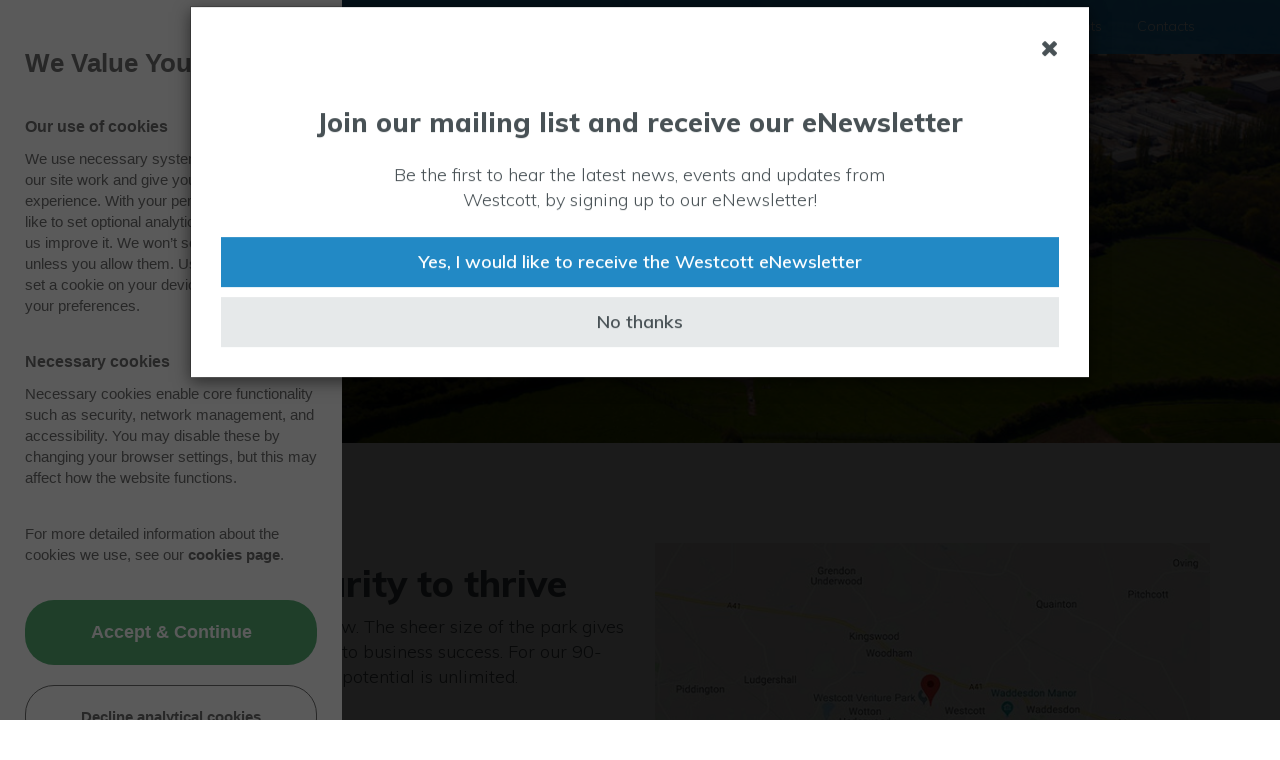

--- FILE ---
content_type: text/html; charset=UTF-8
request_url: https://www.westcottpark.com/explore-westcott/about-westcott
body_size: 7426
content:
<!DOCTYPE html>
<html lang="en" itemscope itemtype="http://schema.org/WebPage">

<head>
	<!-- Google Tag Manager -->

	<script>(function(w,d,s,l,i){w[l]=w[l]||[];w[l].push({'gtm.start':
	
	new Date().getTime(),event:'gtm.js'});var f=d.getElementsByTagName(s)[0],
	
	j=d.createElement(s),dl=l!='dataLayer'?'&l='+l:'';j.async=true;j.src=
	
	'https://www.googletagmanager.com/gtm.js?id='+i+dl;f.parentNode.insertBefore(j,f);
	
	})(window,document,'script','dataLayer','GTM-5MBC6FG');</script>
	
	<!-- End Google Tag Manager -->


    <!--<script src="https://cdn.logrocket.io/LogRocket.min.js" crossorigin="anonymous"></script>
	<script>window.LogRocket && window.LogRocket.init('strofw/westcott-vp');</script>-->
    <meta charset="utf-8">
	<meta http-equiv="X-UA-Compatible" content="IE=edge">
	<meta name="viewport" content="width=device-width, initial-scale=1">
    <link href="/assets/template/css/main.css" rel="stylesheet" type="text/css">
	<title>About Westcott | Westcott Park - Westcott Venture Park</title>
	<meta name="description" content="Westcott Park gives your business the space and security to thrive. Take a closer look at our vision, history and life at Westcott.">
	<link rel="canonical" href="https://www.westcottpark.com/explore-westcott/about-westcott" />
	<!-- Favicons -->
	<link rel="shortcut icon" href="/assets/template/images/favicons/favicon.ico" type="image/x-png" />
	<link rel="apple-touch-icon" sizes="180x180" href="/assets/template/images/favicons/apple-icon-180x180.png">
	<link rel="icon" type="image/png" sizes="512x512"  href="/assets/template/images/favicons/android-chrome-512x512.png">
	<link rel="icon" type="image/png" sizes="192x192"  href="/assets/template/images/favicons/android-chrome-192x192.png">
	<link rel="icon" type="image/png" sizes="32x32" href="/assets/template/images/favicons/favicon-32x32.png">
	<link rel="icon" type="image/png" sizes="16x16" href="/assets/template/images/favicons/favicon-16x16.png">
	<link rel="apple-touch-icon" sizes="180x180" href="/assets/template/images/favicons/apple-touch-icon.png">
	<link rel="icon" type="image/png" sizes="32x32" href="/assets/template/images/favicons/favicon-32x32.png">
	<link rel="icon" type="image/png" sizes="16x16" href="/assets/template/images/favicons/favicon-16x16.png">
	<link rel="manifest" href="/assets/template/images/favicons/site.webmanifest">
	<link rel="mask-icon" href="/assets/template/images/favicons/safari-pinned-tab.svg" color="#228bc6">
	<meta name="msapplication-TileColor" content="#228bc6">
	<meta name="msapplication-TileImage" content="/assets/template/images/favicons/mstile-150x150.png">	
	<meta name="theme-color" content="#2289c5">
	
	<!-- Search Engine -->
	<meta name="image" content="/assets/uploads/images/rocket.jpg">

	<!-- OG:Google+ -->
	<meta itemprop="name" content="About Westcott | Westcott Park - Westcott Venture Park" />
	<meta itemprop="description" content="Westcott Park gives your business the space and security to thrive. Take a closer look at our vision, history and life at Westcott." />
	<meta itemprop="image" content="/assets/uploads/images/rocket.jpg" />
	<meta property="og:image:secure_url" content="/assets/uploads/images/rocket.jpg"/>
	
	<!-- Twitter -->
	<meta name="twitter:card" content="summary" />
	<meta name="twitter:title" content="About Westcott | Westcott Park - Westcott Venture Park" />
	<meta name="twitter:description" content="Westcott Park gives your business the space and security to thrive. Take a closer look at our vision, history and life at Westcott." />
	<meta name="twitter:site" content="@WestcottVP" />
	<meta name="twitter:creator" content="@WestcottVP" />
	
	<!-- Twitter summary card with large image must be at least 280x150px -->
	<meta name="twitter:image" content="https://www.westcottvp.com/assets/uploads/images/rocket.jpg" />
	<meta name="twitter:image:alt" content="About Westcott" />
	
	<!-- OG:General -->
	<meta property="og:title" content="About Westcott | Westcott Park - Westcott Venture Park" />
	<meta property="og:description" content="Westcott Park gives your business the space and security to thrive. Take a closer look at our vision, history and life at Westcott." />
	<meta property="og:url" content="https://www.westcottvp.com/explore-westcott/about-westcott" />
	<meta property="og:site_name" content="Westcott Venture Park" />
	<meta property="og:type" content="website" />
	<meta property="og:image" content="/assets/uploads/images/rocket.jpg" />
	<meta property="og:locale" content="en_GB" />


    <link href="https://fonts.googleapis.com/css?family=Muli:300,600,800,900" rel="stylesheet">
    <!--[if IE]>
      <link href="https://fonts.googleapis.com/css?family=Muli:300" rel="stylesheet" type="text/css">
      <link href="https://fonts.googleapis.com/css?family=Muli:600" rel="stylesheet" type="text/css">
      <link href="https://fonts.googleapis.com/css?family=Muli:800" rel="stylesheet" type="text/css">
      <link href="https://fonts.googleapis.com/css?family=Muli:900" rel="stylesheet" type="text/css">
    <![endif]-->
	
	<script>
    function deferScripts(method) {
	  if (window.Westcott !== undefined) {
		method();
	  } else {
		setTimeout(function() { deferScripts(method) }, 50);
	  }
	}
	</script>
	<script type="text/javascript" src="https://platform-api.sharethis.com/js/sharethis.js#property=67220dda00990500133ed14e&product=inline-share-buttons&source=platform" async="async"></script>
</head>

<body>
	<!-- Google Tag Manager (noscript) -->

	<noscript><iframe src="https://www.googletagmanager.com/ns.html?id=GTM-5MBC6FG"

	height="0" width="0" style="display:none;visibility:hidden"></iframe></noscript>
	
	<!-- End Google Tag Manager (noscript) -->

    <div class="header">
        <div class="container">
            <div class="row">
                <div class="col-sm-2 logo-container">
                    <a href="https://www.westcottvp.com/"><img src="/assets/template/images/westcott-icon-blue-on-white.png" class="logo"  alt="Westcott Venture Park"/></a>
                </div>
                <div class="mobile-toggle js-mobile-toggle">
                    <div class="line line-1"></div>
                    <div class="line line-2"></div>
                    <div class="line line-3"></div>
                </div>
                <div class="level-2-back js-level-2-back">
                    <a href="#">Back <i class="fa fa-chevron-left"></i></a>
                </div>
                <div class="col-sm-10 col-lg-8 col-lg-offset-2 menu-container clearfix js-menu">
                    <ul class="list-inline menus">
                        <li><a href="https://www.westcottvp.com/">Home <i class="mobile-arrow fa fa-chevron-right"></i></a></li>
                        <li>
                            <a href="https://www.westcottvp.com/explore-westcott" class="has-submenu js-has-submenu">Explore Westcott  <i class="mobile-arrow fa fa-chevron-right"></i></a>
                            <div class="mobile-submenu-view js-mobile-submenu-view"></div>
                            <div class="submenu explore">
                                <div class="menu-columns">
                                    <div class="column third">
                                        <a class="title" href="https://www.westcottvp.com/explore-westcott/about-westcott">About Westcott <i class="fa fa-chevron-right"></i></a>
                                        <ul class="submenu-items">
                                            <li><a href="https://www.westcottvp.com/explore-westcott/about-westcott/location">Location</a></li>
                                            <!--<li><a href="https://www.westcottvp.com/explore-westcott/about-westcott/park-map">Park Map</a></li>-->
                                            <li><a href="https://www.westcottvp.com/explore-westcott/about-westcott/park-history">Park History</a></li>
                                            <li><a href="https://www.westcottvp.com/explore-westcott/about-westcott/vision">Vision</a></li>
                                        </ul>
                                    </div>
                                    <div class="column third">
                                        <a class="title" href="https://www.westcottvp.com/explore-westcott/life-at-westcott">Life at Westcott <i class="fa fa-chevron-right"></i></a>
                                        <ul class="submenu-items">
                                            <li><a href="https://www.westcottvp.com/explore-westcott/life-at-westcott/amenities">Amenities</a></li>
                                            <li><a href="https://www.westcottvp.com/explore-westcott/life-at-westcott/community">Community</a></li>
                                            <li><a href="https://www.westcottvp.com/explore-westcott/life-at-westcott/local-area">Local Area</a></li>
											<li><a href="https://www.westcottvp.com/explore-westcott/life-at-westcott/meeting-rooms-conference-centre">Meeting &amp; Conference Rooms</a></li>
                                            <li><a href="https://www.westcottvp.com/explore-westcott/life-at-westcott/security">Security</a></li>
                                            <li><a href="https://www.westcottvp.com/explore-westcott/life-at-westcott/sustainability">Sustainability</a></li>
                                        </ul>
                                    </div>
                                    <div class="column third no-padding">
                                        <div class="menu-advert" style="background-image: url('/assets/components/phpthumbof/cache/century_court.ddb1c30048e49a5723fe63a0c6c7914d.jpg');">
											<div class="gradient"></div>
                                            <a class="text" href="https://www.westcottvp.com/availability">See availability <i class="fa fa-chevron-right"></i></a>
                                        </div>
                                    </div>
                                </div>
                            </div>
                        </li>
                        <li>
                            <a href="https://www.westcottvp.com/availability" class="has-submenu js-has-submenu">Availability  <i class="mobile-arrow fa fa-chevron-right"></i></a>
                            <div class="mobile-submenu-view js-mobile-submenu-view"></div>
                            <div class="submenu availability">
                                <div class="menu-columns">
                                    <div class="column half">
                                        <a class="title" href="https://www.westcottvp.com/availability">Availability <i class="fa fa-chevron-right"></i></a>
                                        <ul class="submenu-items">
                                            <li><a href="https://www.westcottvp.com/design-and-build">Design &amp; Build</a></li>
                                            <li><a href="https://www.westcottvp.com/project-showcase">Project Showcase</a></li>
                                            <!--<li><a href="https://www.westcottvp.com/future-development">Future Development</a></li>-->
                                        </ul>
                                    </div>
                                    <div class="column half no-padding">
                                        <div class="menu-advert" style="background-image: url('/assets/components/phpthumbof/cache/menu-register-interest.4e1b01dedcabb9c488ac9bdd600af75f.jpg');">
											<div class="gradient"></div>
                                            <a class="text" href="https://www.westcottvp.com/availability-old#contact">Register interest <i class="fa fa-chevron-right"></i></a>
                                        </div>
                                    </div>
                                </div>
                            </div>
                        </li>
                        <li>
                            <a href="https://www.westcottvp.com/sectors-and-businesses" class="has-submenu js-has-submenu">Sectors &amp; Businesses  <i class="mobile-arrow fa fa-chevron-right"></i></a>
                            <div class="mobile-submenu-view js-mobile-submenu-view"></div>
                            <div class="submenu sectors-businesses">
                                <div class="menu-columns">
                                    <div class="column third">
                                        <a class="title" href="https://www.westcottvp.com/sectors-and-businesses/sectors">Sectors <i class="fa fa-chevron-right"></i></a>
                                        <ul class="submenu-items">
                                            <li><a href="https://www.westcottvp.com/sectors-and-businesses/sectors/automotive">Automotive</a></li>
                                            <li><a href="https://www.westcottvp.com/sectors-and-businesses/sectors/creative">Creative</a></li>
                                            <li><a href="https://www.westcottvp.com/sectors-and-businesses/sectors/distribution">Distribution</a></li>
											<li><a href="https://www.westcottvp.com/sectors-and-businesses/sectors/drones">Drones</a></li>
                                            <li><a href="https://www.westcottvp.com/sectors-and-businesses/sectors/engineering">Engineering</a></li>
                                            <li><a href="https://www.westcottvp.com/sectors-and-businesses/sectors/environment-sustainability">Environment/Sustainability</a></li>
                                            <li><a href="https://www.westcottvp.com/sectors-and-businesses/sectors/manufacturing">Manufacturing</a></li>
                                            <li><a href="https://www.westcottvp.com/sectors-and-businesses/sectors/space-rocketry">Space &amp; Rocketry</a></li>
                                            <li><a href="https://www.westcottvp.com/sectors-and-businesses/sectors/support-services">Support Services</a></li>
                                            <li><a href="https://www.westcottvp.com/sectors-and-businesses/sectors/technology">Technology</a></li>
                                        </ul>
                                    </div>
                                    <div class="column third">
                                        <a class="title" href="https://www.westcottvp.com/sectors-and-businesses/businesses">Businesses at Westcott <i class="fa fa-chevron-right"></i></a>
                                        <ul class="submenu-items">
                                            <li><a href="https://www.westcottvp.com/sectors-and-businesses/tenant-stories">Tenant stories</a></li>
                                            <li><a href="https://www.westcottvp.com/sectors-and-businesses/businesses">Business directory</a></li>
                                        </ul>
                                    </div>
                                    <div class="column third no-padding">
                                        <div class="menu-quote">
                                            <div class="quote-container">
                                                <div class="quote">It’s perfect just living up the road without having to queue to get into Aylesbury every day, parking is not an issue here and the security is excellent.</div>
                                                <div class="quotee">Kim Saunders</div>
                                                <div class="company">- KLS Accountancy</div>
                                            </div>
                                            <a class="more" href="https://www.westcottvp.com/sectors-and-businesses/tenant-stories">More tenant stories <i class="fa fa-chevron-right"></i></a>
                                        </div>
                                    </div>
                                </div>
                            </div>
                        </li>
                        <li>
                            <a href="https://www.westcottvp.com/news-and-insights" class="has-submenu js-has-submenu">News &amp; Insights  <i class="mobile-arrow fa fa-chevron-right"></i></a>
                            <div class="mobile-submenu-view js-mobile-submenu-view"></div>
                            <div class="submenu news-insights">
                                <div class="menu-columns">
                                    <div class="column half">
                                        <a class="title" href="https://www.westcottvp.com/news-and-insights">News &amp; Insights <i class="fa fa-chevron-right"></i></a>
                                        <ul class="submenu-items">
                                            <li><a href="https://www.westcottvp.com/news-and-insights/news">News</a></li>
                                            <li><a href="https://www.westcottvp.com/news-and-insights/the-rocket">The Rocket</a></li>
                                            <li><a href="https://www.westcottvp.com/news-and-insights/park-bulletins">Park Bulletins</a></li>
                                        </ul>
                                    </div>
                                    <div class="column half no-padding">
										<div class="menu-advert" style="background-image: url('/assets/components/phpthumbof/cache/Plaque_launch_image.e99280a05fca65242c400cea69baeeaf.jpg');">
	<div class="gradient"></div>
	<a class="text featured-news" href="https://www.westcottvp.com/news-and-insights/news/westcott-launches-skylark-as-space-cluster-gains-new-hub">Westcott launches Skylark as Space Cluster gains new hub <i class="fa fa-chevron-right"></i></a>
</div>
                                    </div>
                                </div>
                            </div>
                        </li>
                        <li><a href="https://www.westcottvp.com/contacts" >Contacts  <i class="mobile-arrow fa fa-chevron-right"></i></a></li>
                    </ul>
                </div>
            </div>
        </div>
    </div>
<div class="cb-banner level-1  " style="background-image:url('/assets/components/phpthumbof/cache/park-flyover-2.575ea5ba13da333c0014e8d7ef45b3d7.jpg');">
	
    <div class="gradient"></div>
	
	
	
    <div class="container vcenter-container">
        <div class="vcenter-content">
			<h1 class="title h1">About Westcott</h1>
			
			
			
        </div>
		
		
    </div>
	
</div>


<div class="full-width section-padding     " id="">
    <div class="container">
        <div class="row layout-columns " id="">
    
    <div class="    col-sm-6  col-xs-12   ">
        <div class="cb-heading"><h2 class="h2  " >Space and security to thrive</h2></div>

<div class="cb-richtext"><p>Find all the room you need to grow. The sheer size of the park gives you the space to turn ingenuity into business success. For our 90-strong community of tenants, the potential is unlimited.</p></div>

<a href="https://www.westcottvp.com/explore-westcott/about-westcott/location" class="button" >View location</a>
    </div>
    
    
<div class="    col-sm-6  col-xs-12  ">
        <div class="cb-image white-corner "><img src="/assets/components/phpthumbof/cache/location-map.83bf10f86a80f687ccd422ecac8debf7.jpg" class="img-responsive center-block " alt="Westcott location"></div>
    </div>
    
</div>
    </div>
</div>

<div class="cb-banner level-1  " style="background-image:url('/assets/components/phpthumbof/cache/century-court-01.65eba47838a5b30e8d14885c3f7e847b.jpg');">
	
    <div class="gradient"></div>
	
	
	
    <div class="container vcenter-container">
        <div class="vcenter-content">
			<h1 class="title h1">Availability</h1>
			
			
			<a class="button" href="https://www.westcottvp.com/availability-old" target="_blank">Find out more</a>
        </div>
		
		
    </div>
	
</div>


<div class="full-width section-padding     " id="">
    <div class="container">
        <div class="row layout-columns " id="">
    
    <div class="    col-sm-6  col-xs-12   no-padding">
        <div class="cb-block-signpost" style="background-image:url('/assets/components/phpthumbof/cache/airmen-black-white.fe5e34135fd29bfcefec874edcd8c428.jpg');">
	<a href="https://www.westcottvp.com/explore-westcott/about-westcott/park-history" class="block-signpost-a">
	  <div class="overlay"></div>
	  <div class="signpost-content">
		  <div class="title">Park history</div>
		  <p>Our proud heritage in rocketry and propulsion continues to grow as a development zone for some of the world’s most exciting aerospace technology.</p>
		  <a href="https://www.westcottvp.com/explore-westcott/about-westcott/park-history" class="cta-button">Find out more <i class="fa fa-chevron-right"></i></a>
	  </div>
	</a>
</div>
    </div>
    
    
<div class="    col-sm-6  col-xs-12  no-padding">
        <div class="cb-block-signpost" style="background-image:url('/assets/components/phpthumbof/cache/rocket-with-road.eae2277b88b94d683eb1c1fbd16a7692.jpg');">
	<a href="https://www.westcottvp.com/explore-westcott/about-westcott/vision" class="block-signpost-a">
	  <div class="overlay"></div>
	  <div class="signpost-content">
		  <div class="title">Vision</div>
		  <p>Find out how we’re growing our reputation among propulsion innovators as the UK’s centre of excellence for global technology.</p>
		  <a href="https://www.westcottvp.com/explore-westcott/about-westcott/vision" class="cta-button">Find out more <i class="fa fa-chevron-right"></i></a>
	  </div>
	</a>
</div>
    </div>
    
</div>
    </div>
</div>

<div class="cb-banner level-1 has-text " style="background-image:url('/assets/components/phpthumbof/cache/bench-on-hill.ee9e42605975eaede95af8507ac879eb.jpg');">
	
    <div class="gradient"></div>
	<div class="white-triangle-left"></div>
	
	
    <div class="container vcenter-container">
        <div class="vcenter-content">
			<h1 class="title h1">Life at Westcott</h1>
			<p>Our location in Buckinghamshire provides easy access to transport links, as well as a wealth of local interests such as family experiences and fine dining. Whatever suits your mood…</p>
			
			<a class="button" href="https://www.westcottvp.com/explore-westcott/life-at-westcott" target="_blank">Discover more</a>
        </div>
		
		
    </div>
	
</div>


<div class="full-width section-padding no-padding-bottom     " id="">
    <div class="container">
        <div class="row cb-news-insights-3">
<div class="col-sm-6 col-md-4 ">
	<div class="block">
		<div class="image" style="background-image:url('/assets/components/phpthumbof/cache/Plaque_launch_image.b97401457e67a102746c1990a33f2190.1c5b253a89f4d82c3319700d6d8e51ff.jpg');"></div>
		<div class="bottom">
			<div class="recent hidden-sm">Recent news</div>
			<div class="recent visible-sm">Most recent news</div>
			<div class="title">Westcott launches Skylark as Space Cluster gains new hub</div>
			<div class="date"></div>
			<a href="https://www.westcottvp.com/news-and-insights/news/westcott-launches-skylark-as-space-cluster-gains-new-hub" class="cta link-arw">Find out more</a>
		</div>
	</div>
</div>
<!-- Recent news -->
<div class="col-sm-6 col-md-4 ">
	<div class="block">
		<div class="image" style="background-image:url('/assets/components/phpthumbof/cache/RELIANCE_side_on_shot.8f1f74034a4d33104716d15e2edd4712.d12a1c8c5e8450d9435264f00b4ae248.png');"></div>
		<div class="bottom">
			<div class="recent hidden-sm">Recent news</div>
			<div class="recent visible-sm">Most recent news</div>
			<div class="title">Westcott based Nammo UK wins main engine supplier for ESA Argonaut Luna Lander</div>
			<div class="date"></div>
			<a href="https://www.westcottvp.com/news-and-insights/news/westcott-based-nammo-uk-wins-main-engine-supplier-for-esa-argonaut-luna-lander" class="cta link-arw">Find out more</a>
		</div>
	</div>
</div>
<!-- Recent news -->


<div class="col-sm-6 col-md-4">
	<div class="block rocket">
		<div class="image" style="background-image:url('/assets/components/phpthumbof/cache/rocket_april_2024.a427769c70755035d885e9b6eb793644.jpg');"></div>
		<div class="bottom">
			<div class="title">The Rocket</div>
			<div class="issue">Issue 16</div>
			<p>Welcome to the latest edition of The Rocket, keeping you updated with news from around the Park.</p>
			<a class="cta" href="/assets/uploads/rocket-issues/files/The-Rocket-News-Issue-16.pdf" target="_blank">Download latest issue <i class="fa fa-download"></i></a>
		</div>
	</div>
</div>
</div>
    </div>
</div>

<div class="full-width section-padding small-padding-top  text-center  " id="">
    <div class="container">
        <a href="https://www.westcottvp.com/news-and-insights" class="button" >View all</a>
    </div>
</div>
<div class="footer">
  
  <div class="container">
      <div class="row js-contact-us-tab-endpoint">
          <div class="col-sm-2">
              <img src="/assets/template/images/westcott-icon-white.png" class="img-responsive westcott-icon" alt="Westcott Venture Park">
          </div>
          <div class="col-sm-4 terms">
              <div class="white-line"></div>
              <ul>
                  <li><a href="https://www.westcottvp.com/terms-and-conditions">Terms & Conditions</a></li>
                  <li><a href="https://www.westcottvp.com/privacy-policy">Privacy Policy</a></li>
                  <li><a href="https://www.westcottvp.com/cookie-policy">Cookie Policy</a></li>
				  <li><a href="https://www.westcottvp.com/modern-slavery-and-human-trafficking-statement">Modern Slavery and Human Trafficking Statement</a></li>
              </ul>
          </div>
          <hr class="visible-xs">
      </div>

  </div>
</div>
<div class="bottom-bar">
  <div class="container">
      <div class="row">
          <div class="col-sm-3">
              &copy; 2026 Westcott Venture Park
          </div>
          <div class="col-sm-5">
              <a href="https://www.miramar-group.co.uk" target="_blank" rel="noreferrer">Website by Miramar Communications Ltd</a>
          </div>
          <div class="col-sm-2 col-sm-offset-2 social-icons">
			  <a href="https://www.facebook.com/profile.php?id=100085232872070" target="_blank" rel="noreferrer" aria-label="Westcott Venture Park Facebookfeed"><i class="fa fa-facebook"></i></a>&nbsp;
			  <a href="https://www.linkedin.com/company/westcott-venture-park/about/?viewAsMember=true" target="_blank" rel="noreferrer" aria-label="Westcott Venture Park LinkedIn feed"><i class="fa fa-linkedin"></i></a>&nbsp;
              <a href="https://twitter.com/WestcottVP" target="_blank" rel="noreferrer" aria-label="Westcott Venture Park X-twitter feed">
			  	<!--<i class="fa fa-twitter"></i></a>-->
				<svg xmlns="http://www.w3.org/2000/svg" height="20" width="20" viewBox="0 0 512 512" style="position:relative;top: 3px; margin-right: 5px;"><!--!Font Awesome Free 6.5.2 by @fontawesome - https://fontawesome.com License - https://fontawesome.com/license/free Copyright 2024 Fonticons, Inc.--><path fill="#ffffff" d="M389.2 48h70.6L305.6 224.2 487 464H345L233.7 318.6 106.5 464H35.8L200.7 275.5 26.8 48H172.4L272.9 180.9 389.2 48zM364.4 421.8h39.1L151.1 88h-42L364.4 421.8z"></path></svg>

              <a href="https://www.youtube.com/channel/UCxdsk0D-h6a6ItFSa1uje0A" rel="noreferrer" target="_blank" aria-label="Westcott Venture Park YouTube feed"><i class="fa fa-youtube-play"></i></a>
          </div>
      </div>
   </div>
</div>
<!--
<script>
window.cookieconsent_options = {
	"message": "We use cookies to improve the user experience of our website. Continue to use this site if you are happy to accept all cookies used on our site. ",
	"dismiss": "Got it! <i class='fa fa-check'></i>",
	"learnMore": "More info",
	"link": "https://www.westcottvp.com/cookie-policy",
	"theme": ""
};
</script>
-->

<script src="/assets/template/scripts/app.js"></script>


<script async src="https://www.googletagmanager.com/gtag/js?id=UA-128774310-1"></script>
<script>
window.dataLayer = window.dataLayer || [];
function gtag(){dataLayer.push(arguments);}
</script>

<script>
deferScripts(function(){
  var CookieConsent = new MCookieConsent({
	content: {
	  cookiePolicyLink: "https://www.westcottvp.com/cookie-policy"
	},
	revocation: true
  });
  CookieConsent.init();
});

function cookiesConfirmed() {
  gtag('js', new Date());
  gtag('config', 'UA-128774310-1');
}
</script>


<!-- MODAL NEWSLETTER FORM -->


<div class="js-newsletter-trigger-modal hidden" data-toggle="modal" data-target="#newsletter-signup-modal">
</div>

<!-- Modal -->
<div class="cb-modal-newsletter-signup modal fade" id="newsletter-signup-modal" tabindex="-1">
  <div class="modal-dialog modal-lg" role="document">

        <div class="modal-content">
            <div class="modal-close">
                <span class="fa-stack" data-dismiss="modal">
                    <i class="fa fa-times"></i>
                </span>
            </div>


            <div class="modal-body">
                <h4 class="text-center">Join our mailing list and receive our eNewsletter</h4>

                <div class="modal-content-message">
                    <div class="row">
                        <div class="col-sm-8 col-sm-offset-2">
                            <p class="text-center">
                            Be the first to hear the latest news, events and updates from Westcott, by signing up to our eNewsletter!
                            </p>
                        </div>
                    </div>
                    <a href="#" class="button js-show-signup">Yes, I would like to receive the Westcott eNewsletter</a>
                    <a href="#" class="button bg-epsilon" data-dismiss="modal">No thanks</a>
                </div>

                <div class="modal-content-form hide">
                    <form method="POST" enctype="multipart/form-data" id="" class="form js-standard-form fv-plugins-bootstrap3 fv-plugins-framework" data-fvp-trigger="true" data-fvp-trigger___class="FormValidation.plugins.Trigger" data-fvp-bootstrap3="true" data-fvp-bootstrap3___class="FormValidation.plugins.Bootstrap3" data-fvp-submit-button="true" data-fvp-submit-button___class="FormValidation.plugins.SubmitButton" data-fvp-default-submit="true" data-fvp-default-submit___class="FormValidation.plugins.DefaultSubmit" data-fvp-icon="true" data-fvp-icon___class="FormValidation.plugins.Icon" data-fvp-icon___valid="fa fa-check" data-fvp-icon___invalid="fa fa-times" data-fvp-icon___validating="fa fa-refresh" data-fvp-recaptcha="true" data-fvp-recaptcha___class="FormValidation.plugins.Recaptcha" data-fvp-recaptcha___element="captchaContainer" data-fvp-recaptcha___site-key="6Lfz34oUAAAAAKrHxIwAFhE6XimxiZQxYEJFAZkj" novalidate="novalidate">

                        <div class="row">
                            <div class="form-group col-sm-12">
                                <label for="first_name">First name<sup>*</sup></label>
                                <input type="text" class="form-control" id="first_name" name="first_name" required="required">
                            </div>
                        </div>

                        <div class="row">
                            <div class="form-group col-sm-12">
                              <label for="last_name">Last name<sup>*</sup></label>
                              <input type="text" class="form-control" id="last_name" name="last_name" required="required">
                            </div>
                        </div>

                        <div class="row">
                            <div class="form-group col-sm-12">
                              <label for="email_address">Email address<sup>*</sup></label>
                              <input type="email" class="form-control" id="email_address" name="email_address" required="required">
                            </div>
                        </div>

                        <div class="form-group col-sm-12">
                            <div id="captchaContainer" class="captcha-container"></div>
                        </div>

                      <div class="row">
                          <div class="form-group col-sm-12">
                            <label class="mir-form-ui form-checkbox">
                                By submitting this form, you consent to be contacted about developments and promotions from Westcott. Westcott is committed to safeguarding your privacy as described on our <a href="https://www.westcottvp.com/privacy-policy" target="_blank">privacy policy</a>.
                                <input type="checkbox" name="communication_consent" required="required" value="true">
                                <i data-field="communication_consent" class="fv-plugins-icon form-control-feedback fa fa-check"></i>
                                <span class="checkmark"></span>
                            </label>
                        </div>
                      </div>

                      <div class="row">
                          <div class="col-sm-12">
                              <div class="text-center">
                                <input type="hidden" name="newsletter-signup-modal" value="true">
                                <button type="submit" class="button bg-beta">Sign me up!</button>
                              </div>
                          </div>
                      </div>
                    </form>

                </div>
            </div>
        </div>
    </div>
</div>




<!-- END MODAL NEWSLETTER FORM -->



		<script>
		  $('#banner-video-modal').on('show.bs.modal', function (e) { $("iframe[data-video-id='1']").attr("src",$("iframe[data-video-id='1']").data("src")+"?autoplay=1") });
		  $('#banner-video-modal').on('hide.bs.modal', function (e) { $("iframe[data-video-id='1']").attr("src",null); });
		</script>
		
</body>

</html>

--- FILE ---
content_type: text/html; charset=utf-8
request_url: https://www.google.com/recaptcha/api2/anchor?ar=1&k=6Lfz34oUAAAAAKrHxIwAFhE6XimxiZQxYEJFAZkj&co=aHR0cHM6Ly93d3cud2VzdGNvdHRwYXJrLmNvbTo0NDM.&hl=en&v=N67nZn4AqZkNcbeMu4prBgzg&size=normal&badge=bottomright&anchor-ms=20000&execute-ms=30000&cb=9zia7aipv9lw
body_size: 49594
content:
<!DOCTYPE HTML><html dir="ltr" lang="en"><head><meta http-equiv="Content-Type" content="text/html; charset=UTF-8">
<meta http-equiv="X-UA-Compatible" content="IE=edge">
<title>reCAPTCHA</title>
<style type="text/css">
/* cyrillic-ext */
@font-face {
  font-family: 'Roboto';
  font-style: normal;
  font-weight: 400;
  font-stretch: 100%;
  src: url(//fonts.gstatic.com/s/roboto/v48/KFO7CnqEu92Fr1ME7kSn66aGLdTylUAMa3GUBHMdazTgWw.woff2) format('woff2');
  unicode-range: U+0460-052F, U+1C80-1C8A, U+20B4, U+2DE0-2DFF, U+A640-A69F, U+FE2E-FE2F;
}
/* cyrillic */
@font-face {
  font-family: 'Roboto';
  font-style: normal;
  font-weight: 400;
  font-stretch: 100%;
  src: url(//fonts.gstatic.com/s/roboto/v48/KFO7CnqEu92Fr1ME7kSn66aGLdTylUAMa3iUBHMdazTgWw.woff2) format('woff2');
  unicode-range: U+0301, U+0400-045F, U+0490-0491, U+04B0-04B1, U+2116;
}
/* greek-ext */
@font-face {
  font-family: 'Roboto';
  font-style: normal;
  font-weight: 400;
  font-stretch: 100%;
  src: url(//fonts.gstatic.com/s/roboto/v48/KFO7CnqEu92Fr1ME7kSn66aGLdTylUAMa3CUBHMdazTgWw.woff2) format('woff2');
  unicode-range: U+1F00-1FFF;
}
/* greek */
@font-face {
  font-family: 'Roboto';
  font-style: normal;
  font-weight: 400;
  font-stretch: 100%;
  src: url(//fonts.gstatic.com/s/roboto/v48/KFO7CnqEu92Fr1ME7kSn66aGLdTylUAMa3-UBHMdazTgWw.woff2) format('woff2');
  unicode-range: U+0370-0377, U+037A-037F, U+0384-038A, U+038C, U+038E-03A1, U+03A3-03FF;
}
/* math */
@font-face {
  font-family: 'Roboto';
  font-style: normal;
  font-weight: 400;
  font-stretch: 100%;
  src: url(//fonts.gstatic.com/s/roboto/v48/KFO7CnqEu92Fr1ME7kSn66aGLdTylUAMawCUBHMdazTgWw.woff2) format('woff2');
  unicode-range: U+0302-0303, U+0305, U+0307-0308, U+0310, U+0312, U+0315, U+031A, U+0326-0327, U+032C, U+032F-0330, U+0332-0333, U+0338, U+033A, U+0346, U+034D, U+0391-03A1, U+03A3-03A9, U+03B1-03C9, U+03D1, U+03D5-03D6, U+03F0-03F1, U+03F4-03F5, U+2016-2017, U+2034-2038, U+203C, U+2040, U+2043, U+2047, U+2050, U+2057, U+205F, U+2070-2071, U+2074-208E, U+2090-209C, U+20D0-20DC, U+20E1, U+20E5-20EF, U+2100-2112, U+2114-2115, U+2117-2121, U+2123-214F, U+2190, U+2192, U+2194-21AE, U+21B0-21E5, U+21F1-21F2, U+21F4-2211, U+2213-2214, U+2216-22FF, U+2308-230B, U+2310, U+2319, U+231C-2321, U+2336-237A, U+237C, U+2395, U+239B-23B7, U+23D0, U+23DC-23E1, U+2474-2475, U+25AF, U+25B3, U+25B7, U+25BD, U+25C1, U+25CA, U+25CC, U+25FB, U+266D-266F, U+27C0-27FF, U+2900-2AFF, U+2B0E-2B11, U+2B30-2B4C, U+2BFE, U+3030, U+FF5B, U+FF5D, U+1D400-1D7FF, U+1EE00-1EEFF;
}
/* symbols */
@font-face {
  font-family: 'Roboto';
  font-style: normal;
  font-weight: 400;
  font-stretch: 100%;
  src: url(//fonts.gstatic.com/s/roboto/v48/KFO7CnqEu92Fr1ME7kSn66aGLdTylUAMaxKUBHMdazTgWw.woff2) format('woff2');
  unicode-range: U+0001-000C, U+000E-001F, U+007F-009F, U+20DD-20E0, U+20E2-20E4, U+2150-218F, U+2190, U+2192, U+2194-2199, U+21AF, U+21E6-21F0, U+21F3, U+2218-2219, U+2299, U+22C4-22C6, U+2300-243F, U+2440-244A, U+2460-24FF, U+25A0-27BF, U+2800-28FF, U+2921-2922, U+2981, U+29BF, U+29EB, U+2B00-2BFF, U+4DC0-4DFF, U+FFF9-FFFB, U+10140-1018E, U+10190-1019C, U+101A0, U+101D0-101FD, U+102E0-102FB, U+10E60-10E7E, U+1D2C0-1D2D3, U+1D2E0-1D37F, U+1F000-1F0FF, U+1F100-1F1AD, U+1F1E6-1F1FF, U+1F30D-1F30F, U+1F315, U+1F31C, U+1F31E, U+1F320-1F32C, U+1F336, U+1F378, U+1F37D, U+1F382, U+1F393-1F39F, U+1F3A7-1F3A8, U+1F3AC-1F3AF, U+1F3C2, U+1F3C4-1F3C6, U+1F3CA-1F3CE, U+1F3D4-1F3E0, U+1F3ED, U+1F3F1-1F3F3, U+1F3F5-1F3F7, U+1F408, U+1F415, U+1F41F, U+1F426, U+1F43F, U+1F441-1F442, U+1F444, U+1F446-1F449, U+1F44C-1F44E, U+1F453, U+1F46A, U+1F47D, U+1F4A3, U+1F4B0, U+1F4B3, U+1F4B9, U+1F4BB, U+1F4BF, U+1F4C8-1F4CB, U+1F4D6, U+1F4DA, U+1F4DF, U+1F4E3-1F4E6, U+1F4EA-1F4ED, U+1F4F7, U+1F4F9-1F4FB, U+1F4FD-1F4FE, U+1F503, U+1F507-1F50B, U+1F50D, U+1F512-1F513, U+1F53E-1F54A, U+1F54F-1F5FA, U+1F610, U+1F650-1F67F, U+1F687, U+1F68D, U+1F691, U+1F694, U+1F698, U+1F6AD, U+1F6B2, U+1F6B9-1F6BA, U+1F6BC, U+1F6C6-1F6CF, U+1F6D3-1F6D7, U+1F6E0-1F6EA, U+1F6F0-1F6F3, U+1F6F7-1F6FC, U+1F700-1F7FF, U+1F800-1F80B, U+1F810-1F847, U+1F850-1F859, U+1F860-1F887, U+1F890-1F8AD, U+1F8B0-1F8BB, U+1F8C0-1F8C1, U+1F900-1F90B, U+1F93B, U+1F946, U+1F984, U+1F996, U+1F9E9, U+1FA00-1FA6F, U+1FA70-1FA7C, U+1FA80-1FA89, U+1FA8F-1FAC6, U+1FACE-1FADC, U+1FADF-1FAE9, U+1FAF0-1FAF8, U+1FB00-1FBFF;
}
/* vietnamese */
@font-face {
  font-family: 'Roboto';
  font-style: normal;
  font-weight: 400;
  font-stretch: 100%;
  src: url(//fonts.gstatic.com/s/roboto/v48/KFO7CnqEu92Fr1ME7kSn66aGLdTylUAMa3OUBHMdazTgWw.woff2) format('woff2');
  unicode-range: U+0102-0103, U+0110-0111, U+0128-0129, U+0168-0169, U+01A0-01A1, U+01AF-01B0, U+0300-0301, U+0303-0304, U+0308-0309, U+0323, U+0329, U+1EA0-1EF9, U+20AB;
}
/* latin-ext */
@font-face {
  font-family: 'Roboto';
  font-style: normal;
  font-weight: 400;
  font-stretch: 100%;
  src: url(//fonts.gstatic.com/s/roboto/v48/KFO7CnqEu92Fr1ME7kSn66aGLdTylUAMa3KUBHMdazTgWw.woff2) format('woff2');
  unicode-range: U+0100-02BA, U+02BD-02C5, U+02C7-02CC, U+02CE-02D7, U+02DD-02FF, U+0304, U+0308, U+0329, U+1D00-1DBF, U+1E00-1E9F, U+1EF2-1EFF, U+2020, U+20A0-20AB, U+20AD-20C0, U+2113, U+2C60-2C7F, U+A720-A7FF;
}
/* latin */
@font-face {
  font-family: 'Roboto';
  font-style: normal;
  font-weight: 400;
  font-stretch: 100%;
  src: url(//fonts.gstatic.com/s/roboto/v48/KFO7CnqEu92Fr1ME7kSn66aGLdTylUAMa3yUBHMdazQ.woff2) format('woff2');
  unicode-range: U+0000-00FF, U+0131, U+0152-0153, U+02BB-02BC, U+02C6, U+02DA, U+02DC, U+0304, U+0308, U+0329, U+2000-206F, U+20AC, U+2122, U+2191, U+2193, U+2212, U+2215, U+FEFF, U+FFFD;
}
/* cyrillic-ext */
@font-face {
  font-family: 'Roboto';
  font-style: normal;
  font-weight: 500;
  font-stretch: 100%;
  src: url(//fonts.gstatic.com/s/roboto/v48/KFO7CnqEu92Fr1ME7kSn66aGLdTylUAMa3GUBHMdazTgWw.woff2) format('woff2');
  unicode-range: U+0460-052F, U+1C80-1C8A, U+20B4, U+2DE0-2DFF, U+A640-A69F, U+FE2E-FE2F;
}
/* cyrillic */
@font-face {
  font-family: 'Roboto';
  font-style: normal;
  font-weight: 500;
  font-stretch: 100%;
  src: url(//fonts.gstatic.com/s/roboto/v48/KFO7CnqEu92Fr1ME7kSn66aGLdTylUAMa3iUBHMdazTgWw.woff2) format('woff2');
  unicode-range: U+0301, U+0400-045F, U+0490-0491, U+04B0-04B1, U+2116;
}
/* greek-ext */
@font-face {
  font-family: 'Roboto';
  font-style: normal;
  font-weight: 500;
  font-stretch: 100%;
  src: url(//fonts.gstatic.com/s/roboto/v48/KFO7CnqEu92Fr1ME7kSn66aGLdTylUAMa3CUBHMdazTgWw.woff2) format('woff2');
  unicode-range: U+1F00-1FFF;
}
/* greek */
@font-face {
  font-family: 'Roboto';
  font-style: normal;
  font-weight: 500;
  font-stretch: 100%;
  src: url(//fonts.gstatic.com/s/roboto/v48/KFO7CnqEu92Fr1ME7kSn66aGLdTylUAMa3-UBHMdazTgWw.woff2) format('woff2');
  unicode-range: U+0370-0377, U+037A-037F, U+0384-038A, U+038C, U+038E-03A1, U+03A3-03FF;
}
/* math */
@font-face {
  font-family: 'Roboto';
  font-style: normal;
  font-weight: 500;
  font-stretch: 100%;
  src: url(//fonts.gstatic.com/s/roboto/v48/KFO7CnqEu92Fr1ME7kSn66aGLdTylUAMawCUBHMdazTgWw.woff2) format('woff2');
  unicode-range: U+0302-0303, U+0305, U+0307-0308, U+0310, U+0312, U+0315, U+031A, U+0326-0327, U+032C, U+032F-0330, U+0332-0333, U+0338, U+033A, U+0346, U+034D, U+0391-03A1, U+03A3-03A9, U+03B1-03C9, U+03D1, U+03D5-03D6, U+03F0-03F1, U+03F4-03F5, U+2016-2017, U+2034-2038, U+203C, U+2040, U+2043, U+2047, U+2050, U+2057, U+205F, U+2070-2071, U+2074-208E, U+2090-209C, U+20D0-20DC, U+20E1, U+20E5-20EF, U+2100-2112, U+2114-2115, U+2117-2121, U+2123-214F, U+2190, U+2192, U+2194-21AE, U+21B0-21E5, U+21F1-21F2, U+21F4-2211, U+2213-2214, U+2216-22FF, U+2308-230B, U+2310, U+2319, U+231C-2321, U+2336-237A, U+237C, U+2395, U+239B-23B7, U+23D0, U+23DC-23E1, U+2474-2475, U+25AF, U+25B3, U+25B7, U+25BD, U+25C1, U+25CA, U+25CC, U+25FB, U+266D-266F, U+27C0-27FF, U+2900-2AFF, U+2B0E-2B11, U+2B30-2B4C, U+2BFE, U+3030, U+FF5B, U+FF5D, U+1D400-1D7FF, U+1EE00-1EEFF;
}
/* symbols */
@font-face {
  font-family: 'Roboto';
  font-style: normal;
  font-weight: 500;
  font-stretch: 100%;
  src: url(//fonts.gstatic.com/s/roboto/v48/KFO7CnqEu92Fr1ME7kSn66aGLdTylUAMaxKUBHMdazTgWw.woff2) format('woff2');
  unicode-range: U+0001-000C, U+000E-001F, U+007F-009F, U+20DD-20E0, U+20E2-20E4, U+2150-218F, U+2190, U+2192, U+2194-2199, U+21AF, U+21E6-21F0, U+21F3, U+2218-2219, U+2299, U+22C4-22C6, U+2300-243F, U+2440-244A, U+2460-24FF, U+25A0-27BF, U+2800-28FF, U+2921-2922, U+2981, U+29BF, U+29EB, U+2B00-2BFF, U+4DC0-4DFF, U+FFF9-FFFB, U+10140-1018E, U+10190-1019C, U+101A0, U+101D0-101FD, U+102E0-102FB, U+10E60-10E7E, U+1D2C0-1D2D3, U+1D2E0-1D37F, U+1F000-1F0FF, U+1F100-1F1AD, U+1F1E6-1F1FF, U+1F30D-1F30F, U+1F315, U+1F31C, U+1F31E, U+1F320-1F32C, U+1F336, U+1F378, U+1F37D, U+1F382, U+1F393-1F39F, U+1F3A7-1F3A8, U+1F3AC-1F3AF, U+1F3C2, U+1F3C4-1F3C6, U+1F3CA-1F3CE, U+1F3D4-1F3E0, U+1F3ED, U+1F3F1-1F3F3, U+1F3F5-1F3F7, U+1F408, U+1F415, U+1F41F, U+1F426, U+1F43F, U+1F441-1F442, U+1F444, U+1F446-1F449, U+1F44C-1F44E, U+1F453, U+1F46A, U+1F47D, U+1F4A3, U+1F4B0, U+1F4B3, U+1F4B9, U+1F4BB, U+1F4BF, U+1F4C8-1F4CB, U+1F4D6, U+1F4DA, U+1F4DF, U+1F4E3-1F4E6, U+1F4EA-1F4ED, U+1F4F7, U+1F4F9-1F4FB, U+1F4FD-1F4FE, U+1F503, U+1F507-1F50B, U+1F50D, U+1F512-1F513, U+1F53E-1F54A, U+1F54F-1F5FA, U+1F610, U+1F650-1F67F, U+1F687, U+1F68D, U+1F691, U+1F694, U+1F698, U+1F6AD, U+1F6B2, U+1F6B9-1F6BA, U+1F6BC, U+1F6C6-1F6CF, U+1F6D3-1F6D7, U+1F6E0-1F6EA, U+1F6F0-1F6F3, U+1F6F7-1F6FC, U+1F700-1F7FF, U+1F800-1F80B, U+1F810-1F847, U+1F850-1F859, U+1F860-1F887, U+1F890-1F8AD, U+1F8B0-1F8BB, U+1F8C0-1F8C1, U+1F900-1F90B, U+1F93B, U+1F946, U+1F984, U+1F996, U+1F9E9, U+1FA00-1FA6F, U+1FA70-1FA7C, U+1FA80-1FA89, U+1FA8F-1FAC6, U+1FACE-1FADC, U+1FADF-1FAE9, U+1FAF0-1FAF8, U+1FB00-1FBFF;
}
/* vietnamese */
@font-face {
  font-family: 'Roboto';
  font-style: normal;
  font-weight: 500;
  font-stretch: 100%;
  src: url(//fonts.gstatic.com/s/roboto/v48/KFO7CnqEu92Fr1ME7kSn66aGLdTylUAMa3OUBHMdazTgWw.woff2) format('woff2');
  unicode-range: U+0102-0103, U+0110-0111, U+0128-0129, U+0168-0169, U+01A0-01A1, U+01AF-01B0, U+0300-0301, U+0303-0304, U+0308-0309, U+0323, U+0329, U+1EA0-1EF9, U+20AB;
}
/* latin-ext */
@font-face {
  font-family: 'Roboto';
  font-style: normal;
  font-weight: 500;
  font-stretch: 100%;
  src: url(//fonts.gstatic.com/s/roboto/v48/KFO7CnqEu92Fr1ME7kSn66aGLdTylUAMa3KUBHMdazTgWw.woff2) format('woff2');
  unicode-range: U+0100-02BA, U+02BD-02C5, U+02C7-02CC, U+02CE-02D7, U+02DD-02FF, U+0304, U+0308, U+0329, U+1D00-1DBF, U+1E00-1E9F, U+1EF2-1EFF, U+2020, U+20A0-20AB, U+20AD-20C0, U+2113, U+2C60-2C7F, U+A720-A7FF;
}
/* latin */
@font-face {
  font-family: 'Roboto';
  font-style: normal;
  font-weight: 500;
  font-stretch: 100%;
  src: url(//fonts.gstatic.com/s/roboto/v48/KFO7CnqEu92Fr1ME7kSn66aGLdTylUAMa3yUBHMdazQ.woff2) format('woff2');
  unicode-range: U+0000-00FF, U+0131, U+0152-0153, U+02BB-02BC, U+02C6, U+02DA, U+02DC, U+0304, U+0308, U+0329, U+2000-206F, U+20AC, U+2122, U+2191, U+2193, U+2212, U+2215, U+FEFF, U+FFFD;
}
/* cyrillic-ext */
@font-face {
  font-family: 'Roboto';
  font-style: normal;
  font-weight: 900;
  font-stretch: 100%;
  src: url(//fonts.gstatic.com/s/roboto/v48/KFO7CnqEu92Fr1ME7kSn66aGLdTylUAMa3GUBHMdazTgWw.woff2) format('woff2');
  unicode-range: U+0460-052F, U+1C80-1C8A, U+20B4, U+2DE0-2DFF, U+A640-A69F, U+FE2E-FE2F;
}
/* cyrillic */
@font-face {
  font-family: 'Roboto';
  font-style: normal;
  font-weight: 900;
  font-stretch: 100%;
  src: url(//fonts.gstatic.com/s/roboto/v48/KFO7CnqEu92Fr1ME7kSn66aGLdTylUAMa3iUBHMdazTgWw.woff2) format('woff2');
  unicode-range: U+0301, U+0400-045F, U+0490-0491, U+04B0-04B1, U+2116;
}
/* greek-ext */
@font-face {
  font-family: 'Roboto';
  font-style: normal;
  font-weight: 900;
  font-stretch: 100%;
  src: url(//fonts.gstatic.com/s/roboto/v48/KFO7CnqEu92Fr1ME7kSn66aGLdTylUAMa3CUBHMdazTgWw.woff2) format('woff2');
  unicode-range: U+1F00-1FFF;
}
/* greek */
@font-face {
  font-family: 'Roboto';
  font-style: normal;
  font-weight: 900;
  font-stretch: 100%;
  src: url(//fonts.gstatic.com/s/roboto/v48/KFO7CnqEu92Fr1ME7kSn66aGLdTylUAMa3-UBHMdazTgWw.woff2) format('woff2');
  unicode-range: U+0370-0377, U+037A-037F, U+0384-038A, U+038C, U+038E-03A1, U+03A3-03FF;
}
/* math */
@font-face {
  font-family: 'Roboto';
  font-style: normal;
  font-weight: 900;
  font-stretch: 100%;
  src: url(//fonts.gstatic.com/s/roboto/v48/KFO7CnqEu92Fr1ME7kSn66aGLdTylUAMawCUBHMdazTgWw.woff2) format('woff2');
  unicode-range: U+0302-0303, U+0305, U+0307-0308, U+0310, U+0312, U+0315, U+031A, U+0326-0327, U+032C, U+032F-0330, U+0332-0333, U+0338, U+033A, U+0346, U+034D, U+0391-03A1, U+03A3-03A9, U+03B1-03C9, U+03D1, U+03D5-03D6, U+03F0-03F1, U+03F4-03F5, U+2016-2017, U+2034-2038, U+203C, U+2040, U+2043, U+2047, U+2050, U+2057, U+205F, U+2070-2071, U+2074-208E, U+2090-209C, U+20D0-20DC, U+20E1, U+20E5-20EF, U+2100-2112, U+2114-2115, U+2117-2121, U+2123-214F, U+2190, U+2192, U+2194-21AE, U+21B0-21E5, U+21F1-21F2, U+21F4-2211, U+2213-2214, U+2216-22FF, U+2308-230B, U+2310, U+2319, U+231C-2321, U+2336-237A, U+237C, U+2395, U+239B-23B7, U+23D0, U+23DC-23E1, U+2474-2475, U+25AF, U+25B3, U+25B7, U+25BD, U+25C1, U+25CA, U+25CC, U+25FB, U+266D-266F, U+27C0-27FF, U+2900-2AFF, U+2B0E-2B11, U+2B30-2B4C, U+2BFE, U+3030, U+FF5B, U+FF5D, U+1D400-1D7FF, U+1EE00-1EEFF;
}
/* symbols */
@font-face {
  font-family: 'Roboto';
  font-style: normal;
  font-weight: 900;
  font-stretch: 100%;
  src: url(//fonts.gstatic.com/s/roboto/v48/KFO7CnqEu92Fr1ME7kSn66aGLdTylUAMaxKUBHMdazTgWw.woff2) format('woff2');
  unicode-range: U+0001-000C, U+000E-001F, U+007F-009F, U+20DD-20E0, U+20E2-20E4, U+2150-218F, U+2190, U+2192, U+2194-2199, U+21AF, U+21E6-21F0, U+21F3, U+2218-2219, U+2299, U+22C4-22C6, U+2300-243F, U+2440-244A, U+2460-24FF, U+25A0-27BF, U+2800-28FF, U+2921-2922, U+2981, U+29BF, U+29EB, U+2B00-2BFF, U+4DC0-4DFF, U+FFF9-FFFB, U+10140-1018E, U+10190-1019C, U+101A0, U+101D0-101FD, U+102E0-102FB, U+10E60-10E7E, U+1D2C0-1D2D3, U+1D2E0-1D37F, U+1F000-1F0FF, U+1F100-1F1AD, U+1F1E6-1F1FF, U+1F30D-1F30F, U+1F315, U+1F31C, U+1F31E, U+1F320-1F32C, U+1F336, U+1F378, U+1F37D, U+1F382, U+1F393-1F39F, U+1F3A7-1F3A8, U+1F3AC-1F3AF, U+1F3C2, U+1F3C4-1F3C6, U+1F3CA-1F3CE, U+1F3D4-1F3E0, U+1F3ED, U+1F3F1-1F3F3, U+1F3F5-1F3F7, U+1F408, U+1F415, U+1F41F, U+1F426, U+1F43F, U+1F441-1F442, U+1F444, U+1F446-1F449, U+1F44C-1F44E, U+1F453, U+1F46A, U+1F47D, U+1F4A3, U+1F4B0, U+1F4B3, U+1F4B9, U+1F4BB, U+1F4BF, U+1F4C8-1F4CB, U+1F4D6, U+1F4DA, U+1F4DF, U+1F4E3-1F4E6, U+1F4EA-1F4ED, U+1F4F7, U+1F4F9-1F4FB, U+1F4FD-1F4FE, U+1F503, U+1F507-1F50B, U+1F50D, U+1F512-1F513, U+1F53E-1F54A, U+1F54F-1F5FA, U+1F610, U+1F650-1F67F, U+1F687, U+1F68D, U+1F691, U+1F694, U+1F698, U+1F6AD, U+1F6B2, U+1F6B9-1F6BA, U+1F6BC, U+1F6C6-1F6CF, U+1F6D3-1F6D7, U+1F6E0-1F6EA, U+1F6F0-1F6F3, U+1F6F7-1F6FC, U+1F700-1F7FF, U+1F800-1F80B, U+1F810-1F847, U+1F850-1F859, U+1F860-1F887, U+1F890-1F8AD, U+1F8B0-1F8BB, U+1F8C0-1F8C1, U+1F900-1F90B, U+1F93B, U+1F946, U+1F984, U+1F996, U+1F9E9, U+1FA00-1FA6F, U+1FA70-1FA7C, U+1FA80-1FA89, U+1FA8F-1FAC6, U+1FACE-1FADC, U+1FADF-1FAE9, U+1FAF0-1FAF8, U+1FB00-1FBFF;
}
/* vietnamese */
@font-face {
  font-family: 'Roboto';
  font-style: normal;
  font-weight: 900;
  font-stretch: 100%;
  src: url(//fonts.gstatic.com/s/roboto/v48/KFO7CnqEu92Fr1ME7kSn66aGLdTylUAMa3OUBHMdazTgWw.woff2) format('woff2');
  unicode-range: U+0102-0103, U+0110-0111, U+0128-0129, U+0168-0169, U+01A0-01A1, U+01AF-01B0, U+0300-0301, U+0303-0304, U+0308-0309, U+0323, U+0329, U+1EA0-1EF9, U+20AB;
}
/* latin-ext */
@font-face {
  font-family: 'Roboto';
  font-style: normal;
  font-weight: 900;
  font-stretch: 100%;
  src: url(//fonts.gstatic.com/s/roboto/v48/KFO7CnqEu92Fr1ME7kSn66aGLdTylUAMa3KUBHMdazTgWw.woff2) format('woff2');
  unicode-range: U+0100-02BA, U+02BD-02C5, U+02C7-02CC, U+02CE-02D7, U+02DD-02FF, U+0304, U+0308, U+0329, U+1D00-1DBF, U+1E00-1E9F, U+1EF2-1EFF, U+2020, U+20A0-20AB, U+20AD-20C0, U+2113, U+2C60-2C7F, U+A720-A7FF;
}
/* latin */
@font-face {
  font-family: 'Roboto';
  font-style: normal;
  font-weight: 900;
  font-stretch: 100%;
  src: url(//fonts.gstatic.com/s/roboto/v48/KFO7CnqEu92Fr1ME7kSn66aGLdTylUAMa3yUBHMdazQ.woff2) format('woff2');
  unicode-range: U+0000-00FF, U+0131, U+0152-0153, U+02BB-02BC, U+02C6, U+02DA, U+02DC, U+0304, U+0308, U+0329, U+2000-206F, U+20AC, U+2122, U+2191, U+2193, U+2212, U+2215, U+FEFF, U+FFFD;
}

</style>
<link rel="stylesheet" type="text/css" href="https://www.gstatic.com/recaptcha/releases/N67nZn4AqZkNcbeMu4prBgzg/styles__ltr.css">
<script nonce="RxFYkizyv-Tc-up65Jg7gQ" type="text/javascript">window['__recaptcha_api'] = 'https://www.google.com/recaptcha/api2/';</script>
<script type="text/javascript" src="https://www.gstatic.com/recaptcha/releases/N67nZn4AqZkNcbeMu4prBgzg/recaptcha__en.js" nonce="RxFYkizyv-Tc-up65Jg7gQ">
      
    </script></head>
<body><div id="rc-anchor-alert" class="rc-anchor-alert"></div>
<input type="hidden" id="recaptcha-token" value="[base64]">
<script type="text/javascript" nonce="RxFYkizyv-Tc-up65Jg7gQ">
      recaptcha.anchor.Main.init("[\x22ainput\x22,[\x22bgdata\x22,\x22\x22,\[base64]/[base64]/[base64]/[base64]/[base64]/UltsKytdPUU6KEU8MjA0OD9SW2wrK109RT4+NnwxOTI6KChFJjY0NTEyKT09NTUyOTYmJk0rMTxjLmxlbmd0aCYmKGMuY2hhckNvZGVBdChNKzEpJjY0NTEyKT09NTYzMjA/[base64]/[base64]/[base64]/[base64]/[base64]/[base64]/[base64]\x22,\[base64]\\u003d\\u003d\x22,\x22wqlMwr1mwoFkw4R5NMK3JRvCoMO6w7zCucKfSHhHwppTWDtmw5vDvnPCu2grTsOoCkPDqkvDt8KKwp7DjzITw4DCgsKjw68ka8KVwr/DjirDuE7DjCI+wrTDvU/[base64]/w5kIw453PwkON35bw7jCq8OqaUJNJ8Okw47ClsOTwrB7wonDgmRzMcK5w6Z/ISvCssKtw7XDuWXDpgnDo8K8w6dfbydpw4U4w5fDjcK2w5hhwozDgREBwozCjsOaNEd5wrd5w7cNw7cSwr8hGcOVw41qYEQnFUPCi1YUOUk4wp7CsVFmBk/DgQjDq8KDOMO2QVrCr3p/[base64]/Ci8KjLcKnIgHDvHcYGBrDncO7Z3tgbMKDMnPDo8KOEMKTdTPDmHYaw7TDvcO7EcOGwqrDlAbCiMKAVkfCsVlHw7dCwplYwotUY8OSC34jTjYhw4gcJj/Dj8KAT8O9wpHDgsK7wqJGBSPDn0bDv1dHRhXDo8OzJsKywqcLUMKuPcKob8KGwpM6bTkbTA3Ck8KRw4s0wqXCkcKvwqgxwqVxw75bEsKOw7cgVcKZw44lCV7DowdAJTbCq1XCgi48w7/CsBDDlsKaw6/[base64]/CryXCnsOUwqDDpcO7UF7DoSnDscOsWB1cw5PCr194wqsQYMKCPsOWVBhCwolofcKYLjQtwp0rwqjDu8KHMcOKX1rCmiTCmW3DnVzDhcKTw6XDhMOjwpNJNcO8EA5zaG05HlbCsh/CrCHCu3PDuVtdI8KWEMK7wprDmyPDn1fDocKmbiLDpcKQJcOrwrrDpsK1Z8OpMMK2w60zB2sVw5PDvHPCvsKRw6/[base64]/ex/DmFbDt8OOGhDDkMKRwqnCgGDCmxhiSAE2HGbCr0fCrMKCZR5CwqvCqMKLFit5LMOMCn8AwoJPw6d3N8OhwobCgRMdwoojD1LDrDrDssOgw5cJZsOkScOBwpYYZwvDtcKEwoHDksKyw6vCusKqID/[base64]/CjMKvw6TDh8KXwqzCoyHCgsKSwpo8wqrCmsKXEmLCijVXMMKMwrXDtsOZwqpbw4dFcsKhw7R3PcOAXcOlwqTDozMXwq/[base64]/[base64]/XsO+OsKnZMKWw4/Dhm5Xw4bCg8K1wrQTwrzCjG/[base64]/[base64]/CrwQ3w6nCknrDigYZFidGwpAlYsKRw7zDpk/[base64]/CsgRCFMOvWVAow4RUwqHDhMKpwozDrMKISxpzw5/Dow50w7ENbhdzehrCgTrCunDDrMOUwoIfw7LDh8ODw6dDJhI4esObw6nCngrDq2jCs8O2EsKqwq3CkVbClcK7F8KJw7EyMi8/WsOrwrUPCTvDmcK6UsKzw4PDu0kKUjjCqBgrwr4Yw73DoxXCgR8YwqHDmsK1w4sawqjCglIDOMOXKkAFwrEgGMKkVDjCn8OMQBLDp1ARw4k5G8K/L8K3w5xISMOdSAzDowl1wrgtw6l7CghJTsKbQMKYwotpdsKdB8ODRlsNwojDtwfDkMKzwroTcGE5MTNGw6TDjsOtw4rCmsO1TUfDvmt2cMKaw5EJW8OEw67CgAwtw73DqsK1Hi5WwqEzfcONAsKGwrN/NmrDl25Ra8OtXy/ChcK3WcKyQF/CgnrDt8OuYikiw4xmwp3CmgTCrRDCqhLClcOKwo3Cq8OCH8OSw7VML8O/[base64]/CqU4rb0lmScOZacKFwo0KIcKPworDmyx5w5rChsO5wqXDm8Kmwp3CtMKIYMKzW8O8wqJYRsKrwoF8NcO9w4nCjMKBT8Oqwo0WDMK0wrVdw4fCksKKM8KVHnfDrV42XsKewp8KwpF2w798w7RQwqDCshdZW8KZDsOowq8gwrzDgMO7DMKiawPDh8K5w4/[base64]/Cg8OjwrrCqsOGw5sNwo5hwprCpMKbwqHCgMOtwrknw4HDnzPCuGhCw7vDn8KBw57DgcO5wq7DssKTMzDClMKrQBA4DsKocsKpEzDDucKQw7dpwozCnsOIwo3CiUt1V8KlJcKTworCvsKbLR/ClB1+w4/Co8OjwrXDgMKTwoEww50ewrLDhMOnw4LDtMKuIsKFQRLDkcK0S8KiX1nDlcKQA1jCmMOnQXLCksKFZMOmLsOtwqICw7o4wpZHwpPCvBvCtMOXfsKZw5PDp1DDqRUdLArCtG8td3bCug7CkFTDuRbDnMKfwrdOw6bCjsKewqQ2w6UDclI/w5kjBMKqSMOWOMOewpYOw6ZOwqPCuUnCs8KZf8Khw7DCnsO8w6FkZl/CsSXCgcOzwrjDsSwyaSl+w5FwAMKzw4NFTcOYwo0bwqFbf8KAKi9kwpHCqcKcJsOEwrMWRTfClTPDkx/Cv1ECdUzCmFbClMKXZFALwpJuwq/CvhhrTz9cQMK6J3rCrsOkbMKdw5NhWcKxw7YpwrvCj8KXw7ErwooYw4okY8KWw49uNknDnHoBwpAGw4LDmcO9ESpoYsOTKXjCkm7CilpiTyhEwrtxwrrDmSTDhBDCimlNwprDq3jDv3MdwpMbw4DDiXbDtMKJwrMyGhRGN8OYw57CtMKUw5HDiMOEwr/[base64]/[base64]/w7fClV88wocAw53DvMKWw5ErM8OIwpjDlVTDq0HDtsKQIGNVfMOrw77DrcKDC0lYw5HDicK5wpxmPcOQwrnDpnB0w4zDhE0SwrjDkzgWwpJSEcKawr8lw4tNe8OjeUjCgjIHW8KQwoHCk8OgwqfCi8ONw4F/SSvCuMO5w6rCliVGJ8Oow459EMOlw5hjFsKHw4PDlBBkw4hJwpHCmwtAaMOEwpHDo8O7C8K1w4TDlcK4XsOHwpXChCtgBHcebHXCrcOpw484EMOUM0Bxw6zDojnDmBjDkwIeecOJwoobAcKOw5Juw6HDhsKuL3rDksO/YXnChDLDjcKFOsKdw7/CqV5KwqrCjcKsworDrMKuwozDmX0TJ8OvB0V0w7PCrsKiwpXDqcOEwqbDuMKQwpYxwpUbUMK6w6fDvxstcy8/[base64]/DtxrCuQHCkQPCg8Oxw4TCmMOCwpRtwqR/BmYOREkMwofDh13CoHHClTvDo8KUGgQ/[base64]/w7TDvHvCgznDrcOLwp11wolEwp9GBsORwp3DtTc8f8K0w5IwK8O7HsOFSsKgNiEtLMK1KMOpbRcGGXVvw6huw4XDq3oHNsKuGX5Uwp5wA3LCnTXDkMKrwrgiwrbCn8KswqHDmSHDvUwDw4EZecOgwp9/w6XDocKcSMKtw7XClQQow4keH8KKw5wAZ3ESw6vDl8KiAcOaw5ERQyHDhsOvTcKywobCrsO8w6RnB8OGwqrCmMKIK8K/UCTDlMOswoHCiBfDvzXCgsKowprCgsOTB8KHwojCg8O0L33CnEnConbDn8O/w5wcw5vDgncqw7BZw6kOM8OGw4/[base64]/CqMK+XMOMwqIIw4Zyw4ceTFnCoGloPk57ZhHCvyfDpsKUwoYBwpzClMOsbMKUwpgAw4nDkkfDoyjDogl0SlFcJcO1ak5ew7XDrA5kbMKXw7RwSRvCrmNlwpUhw4RScHjCsjhxwoHDhMKSw4FHFcKWwpxVUCLDpxJxG2hCwpjCpMKJYF46wo/[base64]/Dh0/[base64]/w58ew4nDijcnPU0jNcOawrNDXkRtTyxCw7pVwolxP3leFMKnw4VdwqsxQX4/M1VaCSfCs8OPE2AMwq3Ds8KoKcKaDnfDiwDCoTZMRyTDiMK/RcOXesOZwqXCl27Dkwlaw7/DlirCo8KRwrUjW8O2wqFIwoEVwqfDqMO5w4vDjsKaNcONIwwFGcOUfEknY8Okw6fDqnbDiMO3woXDjsO/[base64]/[base64]/CksKywoYMK8Kswr/CnMKJGX3DrsO3bDpAw4JrI0PDg8K0AcKiwqfDkcKiwr/DiHgQw4DClcKPwoM5w4TCrx/Cq8ObwrTCqsK9wrNBMSjCjXFxcsK/c8Kzc8OTLcO0RsOzw79AFhDDu8KtcsOBBipxU8Ksw6Ybw7rDu8KxwqYbw4TDvcO9wq3Du01rbwVJSxdQACzDusOIw5rCtsKvXC1fLjjCsMKAAEhTwr0KWEgbw4kjSWxmLsOfw7DCqio9b8Obc8Obc8K+w71aw6/DgTB7w57DmMO7YsKMOMKKHsO4wrQqTj7CkUnCiMKgfcOFYVjChGkNd35Zwrlzw7PDtMKxwrhfS8Oaw6tmw43DgFVpw43DvXfDisKXFl5cwqMkUlhjw7fDkFbDtcKQesK0WnR0ccKKw63DgFjCvcKIB8K7wq7Chg/DkGghccKnJlfDlMOzwocww7HDgGPDiwxjw5NHLQ/CkcK9XcO7wobDrHZNaA4lZ8K+XsOpcC/CksKcLsOUw60cBMODw4oMYsKXwodSUUHCssKlw6bCk8OXwqMQDQtQwp7DlVMyCG/CuTsiwqR2wrzDuVV7wq9xDCdHw7EHwpXDgsKdwoPDgC40wqknDsK+w4YlAMKfwpPCpMKif8Kfw5owWnsow6/[base64]/[base64]/DmCk4KkrCkcKFZHLDvjvDu0HCuHoLw4NjcDfDi8OpQsKLw5LCn8KDw6DCp18KEcKufB/[base64]/Chn14Fg/CpX/Dg8KAOQFSMlrDsG1pwrYmw4LCmMONwrvDklbDhsOBKcOXw7vDiBoAwpfCjkzDoEIaTE/CuyowwrUEPMOww7kyw7ZDwrZnw7Qmw60YFMO+wr8Nw7bDsShjFivClMK9Q8OTC8O6w6QvE8OOZwnCgVUlwrfCiS7DtEVmw7cuw6QTXyQ3AzHDoh/[base64]/Dij7DtW/DnMO6w7BowoNQwpTCqcOfw6fCllNnw5EMJMKuwpvDicKzw5TDmAp/dMOdBcKkw69pOFrDosKbwpBOUcOPVMKtExbDkcO6wrA7NGRJHG7CiinCu8KaIA/CpwdYw7fDlyPDjSDClMKEAG7Cu3jCvcKbFHgMwrgPw6cxXsOYbHVcw47CuVnCosOZEhXCvEXCiGxYwrnDlhDCiMO7wp3DvTlFQsKoV8Kzwq1YSsKww7YseMK5wrrClzpVVSUkJk/DuhF8woI7aUFNdxk9w4sWwrTDtUBWJMODNB/DjyfCilTDqMKQdsKkw6RZey0Fwr03RF0nU8O7VWh3wonDqitAwottR8KBPwYGNMOgw4XDpMO7wpTDusOzacO7wp4dYcKEw5HDv8OOwqLDn0QWZDfDrwMDwpLCknnDrRQBwqACCMK5wqHDvMOIw6jCm8OyBiTDmQM1w7nCo8OldsK2w5ITwq/CnEjDuQ/Dkn3CoVxEW8OvSQbDpAxvw4vDsGU/wrU8w5owNUPDgMOdJMKmfsKJfsOsZMKtTMOSRR9XOsKif8O1C2tNw7HCni/DlV/CvhPCsxTDp19uw5oQHMOVE2ZSwqzCvjNhKhnCjn8qw7XDpEXDgsOow6bCqUBQw7vCiyFIwpjCn8Ofw5/DisK4PjbCmMOzPS8dw5kkwrUawrfDi1jCkD7DjGNXRcO0w741X8K1w7Igf1DDo8OmEhwldcKowo3CuTDCli1MOXlawpfDqsO0R8KYw5prwoNDw4QOw7lseMKjw6bCqMKoCi/CscOqwrnCoMK6b1HCkMKYwoTCpXfDj0HCuMOuGj8HTMOKw41ew5PDhGXDs8O4V8KyfRbDlErDoMKRYMOyLmdSwrpCQMKWwqMFLMKmDhIyw5jClcOPwoZ1wpAWUz3Drm8qwovDkMK7wpHCpcOfw7R7QyXCqMOedFUTw4/Ck8OFPRJLcMO8woHDnUjDp8KaB2wawoHClMKfF8OSEWbCrsOVw4bDtMKfw7vDtUJiw7l/fSJSw4ZTf0cpQiPDi8OuIznCoFXCnk7DjsOYWUrCm8KlAGjCqnLCnVFwO8OBwoHDrnbDnXIsGkzDgEHDtsKOwpMTGBkyRMOffsKCwo7CucOrBgLDnCrChMOHH8Olwr3DjcKxRWzDr17Dj19zwr3Ci8O1GcO3ZTtnfnjCksKuJ8O/dcKkC3nCg8K8BMKKbRrDmSDDq8OhMcO6wopbwpbCicOxw43DqFYyGXfDlUcUwq7CqMKKasK9wpbDjz7CusKMwpbDhcKkA0DCq8OgGmsFwoc5KnTCn8Ojw4PDr8KIFVVSwr8tw5PCkgJ1w48QKU/Cjxs6w7LDhk3CgT3Dn8KqHQ/CqMOvw7vDm8KTw4lxYgsHw7VbDMOxacOCCE7Co8OiwpDCqMO7JsO2wpAPOMOpw5nCjcKPw7JQK8KLYsKZSBDDu8OJwrp+wopTwoPDo2LCqMOdwqnCg1HDscKhwqvCpsKbeMORF1ZCw53CqDwfasKpwr/DiMKrw6rCgcODecKVw4LCnMKeV8Ogw7LDjcKqwrrCqVYoBA0Nw7jCvjXCvlECw5EbEhhXwq8FQsO5wroRwp/ClMKqKcK8ETxiTUXCicOoGTkCXMKRwqYTCcKNw4jDrXVmLsK8MsKOw7PDhknCuMK2w5dvHMOnw7vDuQ5RwpfCtsO1woo7ACReRcOddwbCs2kvw6kEwrPDvXPCvg7Cv8KWw4dWw67DozXDl8OOw5nCshnCmMKObcO3wpVXUHHCq8KwRj81wphRw4/CnsKiw7rDusOvS8KKwpxZPxHDhcO4UcKSY8O1RcO3worCsRDCp8Ofw4LCmFFuFkwfw75OFCzCjcK3F2hqAHdZw6tCw7vCqMO9IjjCvsOTDSDDhsOWw47Co3nCgMK4TMKrTcKqwrdjwqEHw6jCqQLCknTCi8KIw5VBWk4qJcKHwpLCg2/Di8KcXwDDu2Egw4TCiMOGwok7wofCg8OlwprDoCTDvk88UEHCji0tFcK5a8Odw6Q2asKOU8OrOEMgw4PCocO9Y07ChMKowrA7SUvCpMOow65Dw5ZwM8O/XsK3HCzDlGNmCsKpw5PDpitKTsOXFMOGw74WacKww6MuOSoqwrowHznCtMObw5lKPwnDmi5JJQ/Cuy8FF8KBwrvCvA5lw7PDmcKXw7o/C8KIwr3DgMOsG8Ksw6bDnjXDmQ8jdcK3wpgiw4V+BcKvwpcxccKVw6fCuHRaHi3DsSUWUVZ3w6rCkSHChMKwwp3DmndSGMKabQbCvQ/DvyDDtC3DjD3DiMKkw5DDvgJqwo0NAsOdwrnCuUzCnMOBcsOgw4/DuT9iUGfDpcOgwp/Ds2ALNmHDl8KOSMK+w7Vyw5rDqsK0bnjCiX/DuBLCpsK8wrrDjVxpSMOFM8OpB8KUwo5XwoXCvTvDi8Oew78KL8KuZcKMTcKSBsK9w6N5w5B1wqdQYMONwrnDh8Klw7tVwqbDmcKgw7pNwr0Qwr8rw67DiFxUw6Ykw7jDosK/woTCpizCiR3CuCbDsTTDnsOqwonDvMKlwpVGIwAeR0AzfFbDm1vCvMOKw63CqMK3XcKVw613DjvClUBySCDDpmlDVMOkGcOzJSzCvlHDmSrCm17DqxjCrsORJmRfwqvDssO9A0PCs8KXVcKXw4ghwqHDm8OWworCuMOQw4XCsMKmGMKST2TDsMKFSys4w4/DugzCq8KICcK+wqV7wo/DscOrw7xmwonCp3MxEsOLw54LDXFmYzgsF1UURMO+woVxaxjDv2/DqRJ6P1bCh8Oww6FnVXhAwqYrZF1RAQosw6JZw5omwqYdwqfCkRrDj1PClyrCvyHDnG1/NBkde2TCnjZlEcO6wojCtkDCo8KYLcOFG8KBwpvCt8KoDMK6w5hKwqTDszfCmcKQUj4sN2IewqQfXV4Aw5Rbwot3I8OYCMOJwpdnTAjCmwHDtXrCuMODw6hKUT1+wqbDmsK2NcOgP8K/[base64]/CmMOnw4/Dv8O8IwXCjG5aPhbCmGDDt8KHIFvCjkk/wqXCkMK5w5XDgirDt0cow6jCq8OgwpIgw7/Cg8KieMOFDcKxw6XCkcOAJzk/CFnCmsOQPMKzwoEOJMOxIUzDvsOcBcKjNjPDjVnCmMOFwqDCtW/DiMKMV8Olw5zCmQpKERfCj3MjwpXDnMOabcOIbsOKB8K8w7PCpEjCr8Ogw6TDrMKdNTB/w6XCmMKRwo7CtEVzGsOQw47DoiRfwrzCusKjw43DisKwwpvDoMOfT8OnwpfCtDrDs3nChkcLwpMNw5XCrXojwonDuMKew6zDqTdlIGgmGMOpW8KfesOMU8KLWgRVw5ZDw5M7wrxCLE7DkxklPMKEFsKTw5U5wqbDuMKzfX3Ct1M5w4IZwpbCunBTwoJSwpAmPAPDsH9/[base64]/DhcKrwpTDn3pdw7nCmyVCB8Kxw7XDuVk5H8OKJ1bDvMOKwq7CtMK5KcKKcMKewonCvyLDhh1lMDXDosKTCcKOwpPDu1XDt8KowqtewrPCshHCpE/CksKsasKfwpseQsOgw6jDi8O/w6xXwofDp0jCiF1fDjVuN0MFPsOTWCPDkALCrMOww73DssOqw6Qpw7fCswxvw75SwpPDqsKlQBgRG8K6WMO+QMOQwr/Di8Kfw4TClnPClzB6GcOpK8K4TsKWPsOww5zDk0UTwrfCi29nwpJqwrMFw5rDlMKKwr3DgkrCr3XDg8OJGSDDlmXCvMKQLC4nw5I5w6/Dl8Oywpl6PmbDtMKbAHchMGw+K8KuwoxWwr5pITFbw4xtwoDCscKWw63DicOFwpI4a8Kew7oBw6zDpsOFw6d1QcOsXAfDvsOzwqNGB8Kew6zCocO6fcKew65pw5YNw7d1wr/DjsKPw7k9w67CoVfDq2wmw4XDpUXClTZvVWnComfDjMOew4vDs1PCssKww6fCiXTDssOFQ8Ouw7/[base64]/w5VTEhHCtEZfwr3CsX4DNmPDvMOIw6fDqxROZcOYw5gYw5vDhMK+wozDo8OaGsKpwqRHHcO1S8ObVsOoFU8CwrXCscKmNsK9WRlkDcO+RAHDisOkwowyWzrDi1TCkTjCmMOQw67DtCHCkn3CssOuwosvw7JTwpE9wqrCpsKBwoXCvxt9wqgARSjDp8O2wptFAVY/Vl19YmfDssKnQw45WCF0bsKCOMKWE8OofyvCoMK4axXDpsKODcKxw6vDlj1XJRMSwrgnbcOjwq7CkGlBF8KlcXPDncOKwq1ow5MQAsOiJQHDkRnCjh4Mw6IYw5XDvcKLw6rCm3k/[base64]/DiFQ/wohZfsOdwoUZw4BSw4I1NMKfw6HCosKMw75gXmzDjMOSGnAKP8KpDcOHJQDDs8OOMsKOCSgrf8KNT1nCncOBw7/DrcODBBPDvsKpw6fDn8KyGDE1wpvCpEvCu3Mxw4Y6P8Kpw7E0wroJRMOPwrbCmQbCrw4Iwq/ClsKhTATDisOpw5UOJMO3Gz3Dkn3Dq8O6w53DnzfCnsKyXQTDnRnDphJ3esOWw6MPw48hw7M2wqdQwrYkZW1pBWxCdcKkw6rDi8KwflLCvU/CiMOyw6FZw6LCgcOpJ0LCplh5IMO0BcOcLg3DnhwzFsOdJDvCmWnDgw8Pw5lKI13Dpyk7w60vb3rDsGrDg8ONEDrDgQ/[base64]/CvTgcw5jDkn1RFsOpwpnCvXEmGRcIw5/[base64]/IWoAwovDvsO8w6swGVZEKDnDmMKqM8OoRMKiw5Q2aGMiw5E9w5jCqxgqw4TDq8KQEsO6N8KYGMKnSnPCsUpOAHnCvcOuwqJaRsOvw6jDscOhRG/CvwrDosOoK8KlwqAlwprCssOdwr/DgsKzZsOHw7XCnTMZFMO/wo/ChcOKHH3DjQ0JLMOAY0JGw4jDgMOgGUPDuFoHScOlwo1XYHJPQwjDn8KUw7xAXMOJNX3ClQbDhMKTw5kHwolzw4bDrWTCtkY7wrHDqcKWw79pHMK/CcOoGTDCnsKaME8IwrpNO3E9SmzCtMK7wqwCMHhGN8KEwrbClBfDusOfw75zw70YwqzDrMKuDFhxf8OiOwjCji7DhsO2w4oALVfCnsK2ZUvDvMKFw44Qw6VzwqpGLkXDsMOREsKeQcKgXX1Ywq7DqnIkHDPDgQ9CMMKvUBx4wr7DtsK3P0LDpcKlFMKhw6/Ct8OdOMOVwpMbwoHDncKxD8KXw5DCjsK0ZMK/B3DCnjvCvzoEVcKhw53Cs8O6w6Fyw7AYCcKww55pHB7Dix1MG8OBHMK5fQgWw7hLasOwesKTw5DCncKEwrd/dyHClMORwrnCnjXCsTfDrcOUDMOlwrvDtH7Clj7DiUvCiHsxwrQPFMOZw73Ct8Ozw7c7wpjCoMOMbAtrw6VzdsK+TmVfwrc1w6nDvkJVc0/[base64]/DtXzCq8OSw7zChi8Ywpcsw4VTw5oLXlQsHsOMw4Mywr7CjcOCwrbDscKyQwfCksKTRA8xeMOoXcKHWMKmw7UHI8OXwotKBDnDuMOJw7HCoGxXwpLDjRTDnhjCs2hKBGRNw7HClAzCqsOZRMKhwpESBsK3M8OQwoXCqEtgFTMaLMKGw54/wpFiwrZxw6LDlAbCl8Oiw4kOw7XDg148wolHaMOQZG/CmsKfw6fCnhPDnsKpwobCgyF0w51Xwr4cw6dsw6Ygc8O8OF/CphrCr8OmLlnCncK0wqHDpMOUExdew5bDgxZAZRHDiHnDjX4nwptHwoTDjcOYKxxswrkzRsKmGz3DrVtdUcKTwrbCiQfCrcK6w5MvShTDrHJLGlHCl2AWw7jCtVEsw5rCq8KjY2jCu8OgwqDCqxp3EGU6w75OL2XCsX8ywq/DlMK4wrjDgRTCssO0dm/CjQ7CulZsSjs/w64DSsOgKsK+wpPDlRXCgWvDuHdHWUkzwromDsKIwqZ2w7clHFhDO8KOZFnCvMOtYFMawrjDu2TCvEXDtTLCjRsnRWEbw55Ew77CmUfCp3vDh8OHwpY4wqjCpHMCFwhRwqHCo3IJExhtIibDlsOpw7QSwr4Vw6kUYsKBJ8Omwp0Tw5pqHnvDucKrwq9/w4DDhwAZwoZ+MsOtw5rCgMKDI8KZbXvCv8KJw5bDkTdgSXAxwrsLLMK/F8KyWhnCtsOtw6fDkcO8GsOhcF8oA39IwpTCriU1w6nDmHLCl3s2wpjCsMOow7PDpTbDicKEH08PJsKkw6fDh39uwqDDpsKGwrDDvMKHSSrCjGh3DiVdKxfDg3DDizfDlF0jw7U9w6jDhsOjHRo8w4nDhsOGw7IOX1XDmsKid8OzD8OdQsKiwrdZLEI3w74Tw7LCgm/DgsKDfMKGw5/CrsKxw6zDkxZYT0R2w5FlLcKOw4YKJSbCpwXChMODw6LDksKzw7PCnsK/EVvDocKvwrzClEXCpMOBAW7CssOlwqvDrlHCmw1Swpk2w6DDlMOlTFJCKEfCsMOdwobCl8KvDcODWcOkM8KPe8KdDcOCVgTCoAZZIMKjwoHDgsKMwqjCgE4DC8K/wrHDvcOcFn8Kwo3DmcK/EFTCn3ZfdxrCgyUub8OEfjXDswwiDGLCg8KBBxbCtkYzwod1G8K8fsKfw53DjMO2wqpdwojCuDHCl8K8wpPCtFgrw5PCv8KawrdFwr5gBMOtw4kGXcOvSHwCwqDCmMKYw6dkwqpzwpDCvsOST8OFBMOCR8KXEMKYwoQ0ODLDmF/[base64]/[base64]/ZQ0+w7/DpWobwpLDv8KjMMKQQsO2wrfDnMOZLVXDt8K/Al8Vw6HCrsK5DcKSfmjDrMKZAnDDvsK/[base64]/ChjjDqjjDoC1RwrAUw57DosOlw499wpghJsKbEQtfwrDCjcKrw4PCo3dLw4NCw4nCksOIw6tJRWPDrcKNZ8OWw7kIw4jDkMO6H8OudSg6w6Mzf0ktw5vColDDnBfDkcKRwrc0dSXDqMKBdMO+wpNXZHTDlcKfYcORw4XCocKoR8KpQmBTccOEdwJTwr/DvMOQE8ORwrkVJsKkQGg1dQMJwop4PsKJwqTCjjXCjRzDkHo8wojCg8K3w4bChMO8b8K8ZRp/wqImw7ZOT8Klw7I9PS5qw65VW3o1C8Olw4nCmsOuccOQwqvDrCfDnRrCng3CiDwSScKFw4Aww4QRw6Ucwq1twrvCoQLDpltrZgsSShDDgsKQZMOIRgDCgsKxw4g0OzE0DMOzwrk2I0MRwpsAOMKBwoM8GC/CnG7ClcKxw79ND8KrA8OIwoDCiMKawqZoSMKAS8KybsKWw78pYcOXFVgWFsKvFxHDiMOhw4teEsO4JzXDncKVwo3DosKNwqd9WU9hVRkHwoLDo1g5w7AvTFTDlB7DqcOSGsOfw43DpCRCQ0fCh07DhUTDtsOsO8Kyw7zDhTnCtCvDm8OqbEYxXMOaJMOmeXg/AydRwrHDvGJAw4nDpsKqwrMMw5vCqsKFw64OBFYYMsOAw7DDqxtGGMO/[base64]/Ct2bCk8OoGiXCoDLCiMKUPMKONULCjsOqDsKOwqRJIkddN8K/[base64]/Cs0xrSsKLw4HCosKNwo9fDcKEVcKZwr0Ew7TCnEN0b8KeTcOsYDkdw4PDqmpuwoMQGMK+QcKtAlfDkREfOcOrw7LCl2/ChcKWSMO6WSwvE2Npw4hLFVnCtHU5w7fDlUTCu1dwNw/Dm0rDosO6w4hjwp/Dq8OlCcOUfX9dQ8O1w7MPOWfCiMKRMcKswqfCoiNzM8Ouw5Y6Q8KLw5sXKX1dw6ksw6TDlBAYVMOQw5fCrcOiDsKMwqh7wp5Gw7x1w5QmOgETwrXCtcK1ewbCmFImZ8OvMsOXMcKkw4wjITDDoMOzw7vCnsKjw5bCux/[base64]/w7ZxBFUIXcOtHMOTc8KcFcO7w59mw4nCicOsMyHClQlmw5U/UsKRwpPDkWRTCGTDkhfCm0l2wq/DliUSWcOEGCPCsXPCghZ/TRXDg8Oqw6JXTcK1D8Ogwq5PwqUbwqcVJEdMwoTDosK/woHClUlYwpbDsRJRaEUhPcO7wqzDsWPCijUuw63DqRsST1UqHsO8HFHCksK4wrnDvcKFQXXCuiEqOMK5woc7dV/CmcKOwrB6CFQ2ScOVw53DlAPCtsOtwpcyJhPComcPwrFSwpodN8OlDkzDlFzDsMK6wrUxw54KER7DqsOzVDXDssK7w5/DjcKAOnd/AMOTwrfDmGdTK1Agw5JLL27Dl1HCmSpfF8OKw5gZw5/[base64]/Dr8KYwo4kw6h1VcOTJijDlmfDkMOew6MTwrcWw4Aow7QULAB5EsOqEMOewrUUbVPDiS7DhcOpEmUpKsKSHzJWwpg0w53DtcK/w43CtcKEE8KQUsO6cH7Di8KKLsKuwrbCpcOXBcOpwpXDiEfDkV3DiCzDiDoaC8KyIcO7WSHDscKqOxgnw73CuW/[base64]/CoUXDmcOOw5fCuANcX8Kpwr3Dl3jCkWHCoMOuwp7DvsOoMk8uH2PDuWIWdidRLcOgwoPCjFZMTkRRFAPDuMKpE8OLasOpbcO5H8Olw65gOwjDjsO8P3HDl8Kuw6wWHcOUw49TwpHCgm5Kwq3Ct1A2HsO2a8OdesOofHLCm0TDkz91wr7DoSLCsF4jG0PDjsKzNsOMUG/Do2RyOMKawpNkGgfCqXBjw5dOw6bDncO3wpNyHW7CnAHCjw0lw6XClQoIwr/DvVFKwpPCsXppw67CoBsGwqAvw5Udw6M/w5Nww7YnfsOgwqnCv0rCpsKmMsKLe8K6wofCjgpweiwuUsKew4TCmMOmXMKLwqBRwpg0AzluwpjCtk8GwqLCuzxgw6bCs013w44zw7jDqjg5wrEpw7rCu8KhUmvDjQp3ScOmUcKzwr/CqsOARl0AO8Ozwr7DnQHDocKIw4TCqMO2esK8SygaRX8sw6fCviVIw6fCgMKOw51AwrELwpfCoiXCssOyWMKowrJbdjokUsOxwqkqw7fCqsOzwqxhD8KyRMO4RW3DtMKxw7HDninCpsKSZcKrZ8OeCFxweRILwqZRw5pDw5/DugHCjQwRFcOWMg/CsC0nS8K9w7vCsBcxwrLDliNydRLCnUnDgS9Pw7F7CcOGdCksw4ccFyFZwqHCujDDusOAw4B7F8OZJMO1AsKjw4EfBsKZw6zDi8OHfcKmw4/CmMOoUXTDiMKIw6QRCWTCmhzDqR0fP8OxXkkZw7rCv0TCt8OGD3fCo1hlw4NowpXCpcOLwrHCmMKhaQTCik3Cg8Ksw4zCnMKjTsKDwrtKwrPCvsO8cEA/ECUYIsOUwqPCjzvCnVzDqxcawrsOwpDCksO4AcKdJw/Dkl9IPcOrw5TDth5+QSp+wqHCq0t/woJFEnrDvh7Dnmc/fsOZw5fDhcKBw7cvWFvDu8OEwrbCmsO4JMO+QcONVMKHw6DDoEbDvBHDj8OjFMKrbyHDtRd7DMOPwq5gFsOAwoBvQcKxwpMNwpZ9CMKtwp3Ds8KhCmYTw4vClcK4BR/ChGjCmMKWUjPCgDcVf3YqwrrClVHDvGfDsSk7BAzDsT7Dh3FsWSEIwrDDqcOUZnnDhERPSCh2acOMwo7DtRBPw4Iqw6kNw5c/wprCicK6NAvDscKhwpcowrfCtFAsw59iFHQsUFXCgkzChkI2w4d4WsOTIAgxw7nCn8KMwozCpgsFBMO/w58WVUELwp3Cp8K8woPDnsOEw4rCqcOZw5rDncKxXnRJwpXDhzJ3DC/DpcOSLsOew53Dm8OSw45Jw63CiMKWw6DDncKbOjnChSlZwozCmnzCth7Dk8Oqw7VJU8K1TMOAMk7DhxoJwpPCjsK/wpxxw6bCjsKjwrjDjxIWL8OWw6HCjcKMw5M8aMOYay7Ck8K/F3/[base64]/[base64]/DtsO/Og3Ds0URXsOpwpnCucO7w73DhsO4w55Xw4jDg8KUw4hIwpXDncO3wpzCp8OJcxI1w6TCv8O8wo/DqS8TJiVQw47DjcO4MV3DjU/Dh8OYSnvCo8OyJsKywrrDvMOMw6/CtsOKwrB5w5d+wqEBw6/[base64]/DlcOFCEBjUwYPJMKtwqPDt3HCgcOjw47DsFnDj8OxVgfDig5Awolkw68vwqzCssKIw4IoHMKXAzXCuCrCuDzDhhjDoX8Lw5vDm8KqZjQMw49bbMO/wqAoesOrb3t7UsOSEcOaAsOSw4bCm0TCiFsxFcOaFxDCqMKuw4HDoHdMwrVtNsOaEsOHw6PDozxrwovDgEtWwrbCs8K8wrbDgMOIwr3CnlnClwNxw6rCvgTClsKfPnU/w5bDocKVPCXCjsKnw4YEJ2HDvGbCmMKUwqnDkTM5wrHCkjrCpsOtwpQowpQewrXDukIYFsKJw53DvUF6MMOvasK1Jz7DiMKOUSrDi8Kzw4szwqEoPQTDgMOLwq85VMOhwoZ8fcOvG8K0OcK2IjRUwosbwp4Zw53Dok3DjDzCscOqwoTCtsK/FMKNw4LCuxfCiMOBXsOZSUQ7DX43NMKEwqPCiQEAw6bChVfCqA/CpwZ3w6bDgsKdw7BNbHQjw4XCn1/Dl8KtKUMzw7NpYMKew5sXwqx5w4PDi0/DlUp9w5s8w6YQw4rDgMKWwpLDisKFw5ooNsKNw4zDgSDDh8OWalzCpy3CjMOtADDCkMKmfyTCmcO9wo5pMyoDwqfDo281DsOAVMOdwozCgjzClsKwYMOtwo3DrRJ3HCnCmgTDvMOaw6ldwqDCr8OLwr/DsSPDgsKpw7LCjDklwovCqw3DsMKpAigQADjDnsOSdiHDncKuwroIw6PDjkIsw7ZBw67CtCnCkcOjw7zCgMOgMsOsWMOIBMOSEcKbw69NQMOPwp/DgkJkU8OjOsKDY8KTOcOmKz7CicK3wpI1WBDCryHDlsOOw5bCngAOwqNIwpjDhRnCiUFZwrjCvcKTw7rDh0VJw7tbSMOgMMOPwrp+UcKREG0qw73Cui/DmsKswpg8LcKGIwg5wo0Nwow3BXjDnAsbw7QXw41WwpPCg2LCuzVgw7HDiiEKKWnCr1tDwqjCmmbCoHfDvMKNanVHw6jCnQXDkj3DisKGw5HCoMKhw5pswrVcNnjDhydnw6TCjMKyCsKSwoHCgsKjwqUgIMObOMKGwqVZw4sJfjUPei7DvsOGw7/DvSbClXjCphfDo04mA1RBOVnCkcK6al8tw4bCoMKnw6RGJcO1wqRMeS/Cvmlww5PCgsOtw4/Dv1sjQgnCpl9QwpsrCcO7wrHCjBPDkMO+w7MjwoISw71Hw50Hw7HDmsO4w6bCvMOsAcK7w5Vtw5fCoGQiSMO+OMKjw5fDhsKFwo3DvcKlfcKlw5vCgTJswpY8wo1Td0zCr2LDuEZkRh1Vwol1G8OqbsK/w7ZPP8KqMMOKbAMdw6zCt8KOw5jDlhDCvBHDkS5mw65NwpBswqHClwhHwp7CmjQ2BsKewp1XwpXCs8KGw4Eywo87fcKtRkHDi29WYcKhLCY/wr/CocOkesORMHpzw4pWecKyNcKbw681w6HCpsOFWwYdw6gjwoLCnw/ChcOUbsO/PBfDt8KmwqFMwrxBw43DinjCnRZWw7RBGwHDnDoCPMKewq/[base64]/DrMOIwp8wZMOiL8O2wpfDqsKRw69tEVgbw5hEw4PCjzjCrBg2WDYgbXbDtsKvVsK+wp9TJMOlc8KcdBxLU8O6AwEnwo8/[base64]/[base64]/DlT5JZcKcZGktOMOdw54/IMOhcMO+L3bCglN/F8K2VivDucKwJw/[base64]/WB3DocKPwqfDh8Ocw4bCpcKtw6xcIcKYwqHCgsORUizDpsKuRcOrwrRewq/CvcKIwo9+P8OrZsKawr8Mw6rDuMKmYn7CosK9w7bDui8Awoo8YMK3wrhKV0jCncKxXEocw4HCnFl4wq/DlVfClRHDkx3Csy97wq3Dp8OGwr/CkMOHw6EIY8O1esO5ScKYGWHCgsKkJQo9worCn0JDwqYBAxkdImonw6fDjMOqw6LDtMKpwoxkw4IzQTI0w4JEUhfDkcOuw6zDgsKcw5vCrAnCtG9yw5HCocO+BsOJalHDgAnCmk/DvsOkXiYSF07CpnjCs8KzwppVFS1qw4TCniEkVgTCtnvDs1cScjbCnsKBD8OoTzJWwolzDMKZw7svdWcxQ8Ovw6nCpMKPOgFRw6rDmsKmMVYDUMOlDcOQLyXCiWIawq/[base64]/[base64]/DtsKlWcOjE8OocyQ6w7Jtw6fCj8O8w6rDgMO2C8OUwoVZwoIoZMO7wr7CrXYcQMO8EsKxwrFrCmnCn0zDplLDrXPDoMKjw4dIw6jDrsOPw4pUDQfCqifDuANiw5cJeXrCkU/DosOlw414JHkuw5TDr8Kmw4bCssOfJiYewppRwo9ZITxefMKgcD3DvcO3w5PCh8KdwoDDosKFwrHCnRfDgMOtUAbCsCwbNnVFw7DDj8KFf8KOOMK/ckPDtsKDwowqWsKueUdxWMOrEsKbd13Cnm7DgsKewrvDg8O9CsOBwqXDssKuwq3DvE0ww54cw7kPDW83ZgJMwrjDknbCu3fCn0jDhBXDsGvDmHTDqsOMw7JQMG/Ck3U+H8O4wplEworDr8KCw6Edwr4vesOxFcKMw6d3W8KEw6fCoMK/wqk8w718w4Zhw4VfAsKowppVETfCnUIdw4TDtiDCnsOtwpcaMEDChBpdwqZ5wocMY8O/[base64]/CkQTDtMKow5UsP8K0PcKhSsKQTlfDrcOaTVd/cwgkwpFmwqjDgMKiwoUYwp/DjzQpw5LCmcOWwpXDlcO+wrLChsO+EcKkPMKOZVluasOVPcK/NMKCw6ANwrJTUyE3U8K+w5h3UcOyw7zDo8O8w4YGIBfCoMOUSsOLwqzDtmvDuDAOw5UUwoB3wqgZBcOAX8Kew7A8BEPDkWvDoVbCvsO/SRdbUC0/w6vDqGtIBMKvwqcLwpk3wp/DlkHDh8OWKcKJGsKAD8KEw5Y7wqxW\x22],null,[\x22conf\x22,null,\x226Lfz34oUAAAAAKrHxIwAFhE6XimxiZQxYEJFAZkj\x22,0,null,null,null,1,[21,125,63,73,95,87,41,43,42,83,102,105,109,121],[7059694,355],0,null,null,null,null,0,null,0,1,700,1,null,0,\[base64]/76lBhnEnQkZnOKMAhnM8xEZ\x22,0,0,null,null,1,null,0,0,null,null,null,0],\x22https://www.westcottpark.com:443\x22,null,[1,1,1],null,null,null,0,3600,[\x22https://www.google.com/intl/en/policies/privacy/\x22,\x22https://www.google.com/intl/en/policies/terms/\x22],\x220wfpgmxm3v2CkTSJITTUtB41kvxRqEopWBlEj8XVgtU\\u003d\x22,0,0,null,1,1769335898348,0,0,[158,34,32],null,[25,176],\x22RC-kugNxBJotRHDzw\x22,null,null,null,null,null,\x220dAFcWeA5dMlmZSb9zvgGEtSWHlPbexjgLCM7LZo4Ggeze96pgFZoTN1aTlCyNSxiSvmRyG82GXsAQhmGghfQ55suILDpzoC9wjA\x22,1769418698505]");
    </script></body></html>

--- FILE ---
content_type: text/css
request_url: https://www.westcottpark.com/assets/template/css/main.css
body_size: 41247
content:
.bg-none{background-color:transparent}.bg-black{background-color:#000;color:#fff}.bg-white{background-color:#fff}.color-black{color:#000}.color-white{color:#fff}.color-alpha{color:#2289c5}.color-beta{color:#236192}.color-delta{color:#2f4858}.color-gamma{color:#485155}.color-epsilon{color:#e6e9ea}.color-zeta{color:#ff9b20}.color-eta{color:#4cb944}.color-theta{color:#e10f1e}.color-xi{color:#ffc420}.color-omicron{color:#9747ff}.bg-alpha{background-color:#2289c5;color:#fff}.bg-beta{background-color:#236192;color:#fff}.bg-delta{background-color:#2f4858;color:#fff}.bg-gamma{background-color:#485155;color:#fff}.bg-omicron{background-color:#9747ff;color:#fff}.bg-epsilon{background-color:#e6e9ea}.bg-zeta{background-color:#ff9b20;color:#fff}.bg-eta{background-color:#4cb944;color:#fff}.bg-theta{background-color:#e10f1e;color:#fff}.bg-xi{background-color:#ffc420;color:#fff}/*!
 * Bootstrap v3.4.0 (https://getbootstrap.com/)
 * Copyright 2011-2018 Twitter, Inc.
 * Licensed under MIT (https://github.com/twbs/bootstrap/blob/master/LICENSE)
 *//*! normalize.css v3.0.3 | MIT License | github.com/necolas/normalize.css */html{font-family:sans-serif;-ms-text-size-adjust:100%;-webkit-text-size-adjust:100%}body{margin:0}article,aside,details,figcaption,figure,footer,header,hgroup,main,menu,nav,section,summary{display:block}audio,canvas,progress,video{display:inline-block;vertical-align:baseline}audio:not([controls]){display:none;height:0}[hidden],template{display:none}a{background-color:transparent}a:active,a:hover{outline:0}abbr[title]{border-bottom:none;text-decoration:underline;-webkit-text-decoration:underline dotted;text-decoration:underline dotted}b,strong{font-weight:700}dfn{font-style:italic}h1{font-size:2em;margin:.67em 0}mark{background:#ff0;color:#000}small{font-size:80%}sub,sup{font-size:75%;line-height:0;position:relative;vertical-align:baseline}sup{top:-.5em}sub{bottom:-.25em}img{border:0}svg:not(:root){overflow:hidden}figure{margin:1em 40px}hr{-webkit-box-sizing:content-box;box-sizing:content-box;height:0}pre{overflow:auto}code,kbd,pre,samp{font-family:monospace,monospace;font-size:1em}button,input,optgroup,select,textarea{color:inherit;font:inherit;margin:0}button{overflow:visible}button,select{text-transform:none}button,html input[type=button],input[type=reset],input[type=submit]{-webkit-appearance:button;cursor:pointer}button[disabled],html input[disabled]{cursor:default}button::-moz-focus-inner,input::-moz-focus-inner{border:0;padding:0}input{line-height:normal}input[type=checkbox],input[type=radio]{-webkit-box-sizing:border-box;box-sizing:border-box;padding:0}input[type=number]::-webkit-inner-spin-button,input[type=number]::-webkit-outer-spin-button{height:auto}input[type=search]{-webkit-appearance:textfield;-webkit-box-sizing:content-box;box-sizing:content-box}input[type=search]::-webkit-search-cancel-button,input[type=search]::-webkit-search-decoration{-webkit-appearance:none}fieldset{border:1px solid silver;margin:0 2px;padding:.35em .625em .75em}legend{border:0;padding:0}textarea{overflow:auto}optgroup{font-weight:700}table{border-collapse:collapse;border-spacing:0}td,th{padding:0}/*! Source: https://github.com/h5bp/html5-boilerplate/blob/master/src/css/main.css */@media print{*,:after,:before{color:#000!important;text-shadow:none!important;background:0 0!important;-webkit-box-shadow:none!important;box-shadow:none!important}a,a:visited{text-decoration:underline}a[href]:after{content:" (" attr(href) ")"}abbr[title]:after{content:" (" attr(title) ")"}a[href^="#"]:after,a[href^="javascript:"]:after{content:""}blockquote,pre{border:1px solid #999;page-break-inside:avoid}thead{display:table-header-group}img,tr{page-break-inside:avoid}img{max-width:100%!important}h2,h3,p{orphans:3;widows:3}h2,h3{page-break-after:avoid}.navbar{display:none}.btn>.caret,.dropup>.btn>.caret{border-top-color:#000!important}.label{border:1px solid #000}.table{border-collapse:collapse!important}.table td,.table th{background-color:#fff!important}.table-bordered td,.table-bordered th{border:1px solid #ddd!important}}*{-webkit-box-sizing:border-box;box-sizing:border-box}:after,:before{-webkit-box-sizing:border-box;box-sizing:border-box}html{font-size:10px;-webkit-tap-highlight-color:transparent}body{font-family:"Helvetica Neue",Helvetica,Arial,sans-serif;font-size:14px;line-height:1.42857143;color:#333;background-color:#fff}button,input,select,textarea{font-family:inherit;font-size:inherit;line-height:inherit}a{color:#337ab7;text-decoration:none}a:focus,a:hover{color:#23527c;text-decoration:underline}a:focus{outline:5px auto -webkit-focus-ring-color;outline-offset:-2px}figure{margin:0}img{vertical-align:middle}.carousel-inner>.item>a>img,.carousel-inner>.item>img,.img-responsive{display:block;max-width:100%;height:auto}.img-rounded{-webkit-border-radius:6px;border-radius:6px}.img-thumbnail{padding:4px;line-height:1.42857143;background-color:#fff;border:1px solid #ddd;-webkit-border-radius:4px;border-radius:4px;-webkit-transition:all .2s ease-in-out;-o-transition:all .2s ease-in-out;transition:all .2s ease-in-out;display:inline-block;max-width:100%;height:auto}.img-circle{-webkit-border-radius:50%;border-radius:50%}hr{margin-top:20px;margin-bottom:20px;border:0;border-top:1px solid #eee}.sr-only{position:absolute;width:1px;height:1px;padding:0;margin:-1px;overflow:hidden;clip:rect(0,0,0,0);border:0}.sr-only-focusable:active,.sr-only-focusable:focus{position:static;width:auto;height:auto;margin:0;overflow:visible;clip:auto}[role=button]{cursor:pointer}.h1,.h2,.h3,.h4,.h5,.h6,h1,h2,h3,h4,h5,h6{font-family:inherit;font-weight:500;line-height:1.1;color:inherit}.h1 .small,.h1 small,.h2 .small,.h2 small,.h3 .small,.h3 small,.h4 .small,.h4 small,.h5 .small,.h5 small,.h6 .small,.h6 small,h1 .small,h1 small,h2 .small,h2 small,h3 .small,h3 small,h4 .small,h4 small,h5 .small,h5 small,h6 .small,h6 small{font-weight:400;line-height:1;color:#777}.h1,.h2,.h3,h1,h2,h3{margin-top:20px;margin-bottom:10px}.h1 .small,.h1 small,.h2 .small,.h2 small,.h3 .small,.h3 small,h1 .small,h1 small,h2 .small,h2 small,h3 .small,h3 small{font-size:65%}.h4,.h5,.h6,h4,h5,h6{margin-top:10px;margin-bottom:10px}.h4 .small,.h4 small,.h5 .small,.h5 small,.h6 .small,.h6 small,h4 .small,h4 small,h5 .small,h5 small,h6 .small,h6 small{font-size:75%}.h1,h1{font-size:36px}.h2,h2{font-size:30px}.h3,h3{font-size:24px}.h4,h4{font-size:18px}.h5,h5{font-size:14px}.h6,h6{font-size:12px}p{margin:0 0 10px}.lead{margin-bottom:20px;font-size:16px;font-weight:300;line-height:1.4}@media (min-width:768px){.lead{font-size:21px}}.small,small{font-size:85%}.mark,mark{padding:.2em;background-color:#fcf8e3}.text-left{text-align:left}.text-right{text-align:right}.text-center{text-align:center}.text-justify{text-align:justify}.text-nowrap{white-space:nowrap}.text-lowercase{text-transform:lowercase}.text-uppercase{text-transform:uppercase}.text-capitalize{text-transform:capitalize}.text-muted{color:#777}.text-primary{color:#337ab7}a.text-primary:focus,a.text-primary:hover{color:#286090}.text-success{color:#3c763d}a.text-success:focus,a.text-success:hover{color:#2b542c}.text-info{color:#31708f}a.text-info:focus,a.text-info:hover{color:#245269}.text-warning{color:#8a6d3b}a.text-warning:focus,a.text-warning:hover{color:#66512c}.text-danger{color:#a94442}a.text-danger:focus,a.text-danger:hover{color:#843534}.bg-primary{color:#fff;background-color:#337ab7}a.bg-primary:focus,a.bg-primary:hover{background-color:#286090}.bg-success{background-color:#dff0d8}a.bg-success:focus,a.bg-success:hover{background-color:#c1e2b3}.bg-info{background-color:#d9edf7}a.bg-info:focus,a.bg-info:hover{background-color:#afd9ee}.bg-warning{background-color:#fcf8e3}a.bg-warning:focus,a.bg-warning:hover{background-color:#f7ecb5}.bg-danger{background-color:#f2dede}a.bg-danger:focus,a.bg-danger:hover{background-color:#e4b9b9}.page-header{padding-bottom:9px;margin:40px 0 20px;border-bottom:1px solid #eee}ol,ul{margin-top:0;margin-bottom:10px}ol ol,ol ul,ul ol,ul ul{margin-bottom:0}.list-unstyled{padding-left:0;list-style:none}.list-inline{padding-left:0;list-style:none;margin-left:-5px}.list-inline>li{display:inline-block;padding-right:5px;padding-left:5px}dl{margin-top:0;margin-bottom:20px}dd,dt{line-height:1.42857143}dt{font-weight:700}dd{margin-left:0}@media (min-width:768px){.dl-horizontal dt{float:left;width:160px;clear:left;text-align:right;overflow:hidden;-o-text-overflow:ellipsis;text-overflow:ellipsis;white-space:nowrap}.dl-horizontal dd{margin-left:180px}}abbr[data-original-title],abbr[title]{cursor:help}.initialism{font-size:90%;text-transform:uppercase}blockquote{padding:10px 20px;margin:0 0 20px;font-size:17.5px;border-left:5px solid #eee}blockquote ol:last-child,blockquote p:last-child,blockquote ul:last-child{margin-bottom:0}blockquote .small,blockquote footer,blockquote small{display:block;font-size:80%;line-height:1.42857143;color:#777}blockquote .small:before,blockquote footer:before,blockquote small:before{content:"\2014 \00A0"}.blockquote-reverse,blockquote.pull-right{padding-right:15px;padding-left:0;text-align:right;border-right:5px solid #eee;border-left:0}.blockquote-reverse .small:before,.blockquote-reverse footer:before,.blockquote-reverse small:before,blockquote.pull-right .small:before,blockquote.pull-right footer:before,blockquote.pull-right small:before{content:""}.blockquote-reverse .small:after,.blockquote-reverse footer:after,.blockquote-reverse small:after,blockquote.pull-right .small:after,blockquote.pull-right footer:after,blockquote.pull-right small:after{content:"\00A0 \2014"}address{margin-bottom:20px;font-style:normal;line-height:1.42857143}.container{padding-right:15px;padding-left:15px;margin-right:auto;margin-left:auto}@media (min-width:768px){.container{width:750px}}@media (min-width:992px){.container{width:970px}}@media (min-width:1200px){.container{width:1170px}}.container-fluid{padding-right:15px;padding-left:15px;margin-right:auto;margin-left:auto}.row{margin-right:-15px;margin-left:-15px}.row-no-gutters{margin-right:0;margin-left:0}.row-no-gutters [class*=col-]{padding-right:0;padding-left:0}.col-lg-1,.col-lg-10,.col-lg-11,.col-lg-12,.col-lg-2,.col-lg-3,.col-lg-4,.col-lg-5,.col-lg-6,.col-lg-7,.col-lg-8,.col-lg-9,.col-md-1,.col-md-10,.col-md-11,.col-md-12,.col-md-2,.col-md-3,.col-md-4,.col-md-5,.col-md-6,.col-md-7,.col-md-8,.col-md-9,.col-sm-1,.col-sm-10,.col-sm-11,.col-sm-12,.col-sm-2,.col-sm-3,.col-sm-4,.col-sm-5,.col-sm-6,.col-sm-7,.col-sm-8,.col-sm-9,.col-xs-1,.col-xs-10,.col-xs-11,.col-xs-12,.col-xs-2,.col-xs-3,.col-xs-4,.col-xs-5,.col-xs-6,.col-xs-7,.col-xs-8,.col-xs-9{position:relative;min-height:1px;padding-right:15px;padding-left:15px}.col-xs-1,.col-xs-10,.col-xs-11,.col-xs-12,.col-xs-2,.col-xs-3,.col-xs-4,.col-xs-5,.col-xs-6,.col-xs-7,.col-xs-8,.col-xs-9{float:left}.col-xs-12{width:100%}.col-xs-11{width:91.66666667%}.col-xs-10{width:83.33333333%}.col-xs-9{width:75%}.col-xs-8{width:66.66666667%}.col-xs-7{width:58.33333333%}.col-xs-6{width:50%}.col-xs-5{width:41.66666667%}.col-xs-4{width:33.33333333%}.col-xs-3{width:25%}.col-xs-2{width:16.66666667%}.col-xs-1{width:8.33333333%}.col-xs-pull-12{right:100%}.col-xs-pull-11{right:91.66666667%}.col-xs-pull-10{right:83.33333333%}.col-xs-pull-9{right:75%}.col-xs-pull-8{right:66.66666667%}.col-xs-pull-7{right:58.33333333%}.col-xs-pull-6{right:50%}.col-xs-pull-5{right:41.66666667%}.col-xs-pull-4{right:33.33333333%}.col-xs-pull-3{right:25%}.col-xs-pull-2{right:16.66666667%}.col-xs-pull-1{right:8.33333333%}.col-xs-pull-0{right:auto}.col-xs-push-12{left:100%}.col-xs-push-11{left:91.66666667%}.col-xs-push-10{left:83.33333333%}.col-xs-push-9{left:75%}.col-xs-push-8{left:66.66666667%}.col-xs-push-7{left:58.33333333%}.col-xs-push-6{left:50%}.col-xs-push-5{left:41.66666667%}.col-xs-push-4{left:33.33333333%}.col-xs-push-3{left:25%}.col-xs-push-2{left:16.66666667%}.col-xs-push-1{left:8.33333333%}.col-xs-push-0{left:auto}.col-xs-offset-12{margin-left:100%}.col-xs-offset-11{margin-left:91.66666667%}.col-xs-offset-10{margin-left:83.33333333%}.col-xs-offset-9{margin-left:75%}.col-xs-offset-8{margin-left:66.66666667%}.col-xs-offset-7{margin-left:58.33333333%}.col-xs-offset-6{margin-left:50%}.col-xs-offset-5{margin-left:41.66666667%}.col-xs-offset-4{margin-left:33.33333333%}.col-xs-offset-3{margin-left:25%}.col-xs-offset-2{margin-left:16.66666667%}.col-xs-offset-1{margin-left:8.33333333%}.col-xs-offset-0{margin-left:0}@media (min-width:768px){.col-sm-1,.col-sm-10,.col-sm-11,.col-sm-12,.col-sm-2,.col-sm-3,.col-sm-4,.col-sm-5,.col-sm-6,.col-sm-7,.col-sm-8,.col-sm-9{float:left}.col-sm-12{width:100%}.col-sm-11{width:91.66666667%}.col-sm-10{width:83.33333333%}.col-sm-9{width:75%}.col-sm-8{width:66.66666667%}.col-sm-7{width:58.33333333%}.col-sm-6{width:50%}.col-sm-5{width:41.66666667%}.col-sm-4{width:33.33333333%}.col-sm-3{width:25%}.col-sm-2{width:16.66666667%}.col-sm-1{width:8.33333333%}.col-sm-pull-12{right:100%}.col-sm-pull-11{right:91.66666667%}.col-sm-pull-10{right:83.33333333%}.col-sm-pull-9{right:75%}.col-sm-pull-8{right:66.66666667%}.col-sm-pull-7{right:58.33333333%}.col-sm-pull-6{right:50%}.col-sm-pull-5{right:41.66666667%}.col-sm-pull-4{right:33.33333333%}.col-sm-pull-3{right:25%}.col-sm-pull-2{right:16.66666667%}.col-sm-pull-1{right:8.33333333%}.col-sm-pull-0{right:auto}.col-sm-push-12{left:100%}.col-sm-push-11{left:91.66666667%}.col-sm-push-10{left:83.33333333%}.col-sm-push-9{left:75%}.col-sm-push-8{left:66.66666667%}.col-sm-push-7{left:58.33333333%}.col-sm-push-6{left:50%}.col-sm-push-5{left:41.66666667%}.col-sm-push-4{left:33.33333333%}.col-sm-push-3{left:25%}.col-sm-push-2{left:16.66666667%}.col-sm-push-1{left:8.33333333%}.col-sm-push-0{left:auto}.col-sm-offset-12{margin-left:100%}.col-sm-offset-11{margin-left:91.66666667%}.col-sm-offset-10{margin-left:83.33333333%}.col-sm-offset-9{margin-left:75%}.col-sm-offset-8{margin-left:66.66666667%}.col-sm-offset-7{margin-left:58.33333333%}.col-sm-offset-6{margin-left:50%}.col-sm-offset-5{margin-left:41.66666667%}.col-sm-offset-4{margin-left:33.33333333%}.col-sm-offset-3{margin-left:25%}.col-sm-offset-2{margin-left:16.66666667%}.col-sm-offset-1{margin-left:8.33333333%}.col-sm-offset-0{margin-left:0}}@media (min-width:992px){.col-md-1,.col-md-10,.col-md-11,.col-md-12,.col-md-2,.col-md-3,.col-md-4,.col-md-5,.col-md-6,.col-md-7,.col-md-8,.col-md-9{float:left}.col-md-12{width:100%}.col-md-11{width:91.66666667%}.col-md-10{width:83.33333333%}.col-md-9{width:75%}.col-md-8{width:66.66666667%}.col-md-7{width:58.33333333%}.col-md-6{width:50%}.col-md-5{width:41.66666667%}.col-md-4{width:33.33333333%}.col-md-3{width:25%}.col-md-2{width:16.66666667%}.col-md-1{width:8.33333333%}.col-md-pull-12{right:100%}.col-md-pull-11{right:91.66666667%}.col-md-pull-10{right:83.33333333%}.col-md-pull-9{right:75%}.col-md-pull-8{right:66.66666667%}.col-md-pull-7{right:58.33333333%}.col-md-pull-6{right:50%}.col-md-pull-5{right:41.66666667%}.col-md-pull-4{right:33.33333333%}.col-md-pull-3{right:25%}.col-md-pull-2{right:16.66666667%}.col-md-pull-1{right:8.33333333%}.col-md-pull-0{right:auto}.col-md-push-12{left:100%}.col-md-push-11{left:91.66666667%}.col-md-push-10{left:83.33333333%}.col-md-push-9{left:75%}.col-md-push-8{left:66.66666667%}.col-md-push-7{left:58.33333333%}.col-md-push-6{left:50%}.col-md-push-5{left:41.66666667%}.col-md-push-4{left:33.33333333%}.col-md-push-3{left:25%}.col-md-push-2{left:16.66666667%}.col-md-push-1{left:8.33333333%}.col-md-push-0{left:auto}.col-md-offset-12{margin-left:100%}.col-md-offset-11{margin-left:91.66666667%}.col-md-offset-10{margin-left:83.33333333%}.col-md-offset-9{margin-left:75%}.col-md-offset-8{margin-left:66.66666667%}.col-md-offset-7{margin-left:58.33333333%}.col-md-offset-6{margin-left:50%}.col-md-offset-5{margin-left:41.66666667%}.col-md-offset-4{margin-left:33.33333333%}.col-md-offset-3{margin-left:25%}.col-md-offset-2{margin-left:16.66666667%}.col-md-offset-1{margin-left:8.33333333%}.col-md-offset-0{margin-left:0}}@media (min-width:1200px){.col-lg-1,.col-lg-10,.col-lg-11,.col-lg-12,.col-lg-2,.col-lg-3,.col-lg-4,.col-lg-5,.col-lg-6,.col-lg-7,.col-lg-8,.col-lg-9{float:left}.col-lg-12{width:100%}.col-lg-11{width:91.66666667%}.col-lg-10{width:83.33333333%}.col-lg-9{width:75%}.col-lg-8{width:66.66666667%}.col-lg-7{width:58.33333333%}.col-lg-6{width:50%}.col-lg-5{width:41.66666667%}.col-lg-4{width:33.33333333%}.col-lg-3{width:25%}.col-lg-2{width:16.66666667%}.col-lg-1{width:8.33333333%}.col-lg-pull-12{right:100%}.col-lg-pull-11{right:91.66666667%}.col-lg-pull-10{right:83.33333333%}.col-lg-pull-9{right:75%}.col-lg-pull-8{right:66.66666667%}.col-lg-pull-7{right:58.33333333%}.col-lg-pull-6{right:50%}.col-lg-pull-5{right:41.66666667%}.col-lg-pull-4{right:33.33333333%}.col-lg-pull-3{right:25%}.col-lg-pull-2{right:16.66666667%}.col-lg-pull-1{right:8.33333333%}.col-lg-pull-0{right:auto}.col-lg-push-12{left:100%}.col-lg-push-11{left:91.66666667%}.col-lg-push-10{left:83.33333333%}.col-lg-push-9{left:75%}.col-lg-push-8{left:66.66666667%}.col-lg-push-7{left:58.33333333%}.col-lg-push-6{left:50%}.col-lg-push-5{left:41.66666667%}.col-lg-push-4{left:33.33333333%}.col-lg-push-3{left:25%}.col-lg-push-2{left:16.66666667%}.col-lg-push-1{left:8.33333333%}.col-lg-push-0{left:auto}.col-lg-offset-12{margin-left:100%}.col-lg-offset-11{margin-left:91.66666667%}.col-lg-offset-10{margin-left:83.33333333%}.col-lg-offset-9{margin-left:75%}.col-lg-offset-8{margin-left:66.66666667%}.col-lg-offset-7{margin-left:58.33333333%}.col-lg-offset-6{margin-left:50%}.col-lg-offset-5{margin-left:41.66666667%}.col-lg-offset-4{margin-left:33.33333333%}.col-lg-offset-3{margin-left:25%}.col-lg-offset-2{margin-left:16.66666667%}.col-lg-offset-1{margin-left:8.33333333%}.col-lg-offset-0{margin-left:0}}table{background-color:transparent}table col[class*=col-]{position:static;display:table-column;float:none}table td[class*=col-],table th[class*=col-]{position:static;display:table-cell;float:none}caption{padding-top:8px;padding-bottom:8px;color:#777;text-align:left}th{text-align:left}.table{width:100%;max-width:100%;margin-bottom:20px}.table>tbody>tr>td,.table>tbody>tr>th,.table>tfoot>tr>td,.table>tfoot>tr>th,.table>thead>tr>td,.table>thead>tr>th{padding:8px;line-height:1.42857143;vertical-align:top;border-top:1px solid #ddd}.table>thead>tr>th{vertical-align:bottom;border-bottom:2px solid #ddd}.table>caption+thead>tr:first-child>td,.table>caption+thead>tr:first-child>th,.table>colgroup+thead>tr:first-child>td,.table>colgroup+thead>tr:first-child>th,.table>thead:first-child>tr:first-child>td,.table>thead:first-child>tr:first-child>th{border-top:0}.table>tbody+tbody{border-top:2px solid #ddd}.table .table{background-color:#fff}.table-condensed>tbody>tr>td,.table-condensed>tbody>tr>th,.table-condensed>tfoot>tr>td,.table-condensed>tfoot>tr>th,.table-condensed>thead>tr>td,.table-condensed>thead>tr>th{padding:5px}.table-bordered{border:1px solid #ddd}.table-bordered>tbody>tr>td,.table-bordered>tbody>tr>th,.table-bordered>tfoot>tr>td,.table-bordered>tfoot>tr>th,.table-bordered>thead>tr>td,.table-bordered>thead>tr>th{border:1px solid #ddd}.table-bordered>thead>tr>td,.table-bordered>thead>tr>th{border-bottom-width:2px}.table-striped>tbody>tr:nth-of-type(odd){background-color:#f9f9f9}.table-hover>tbody>tr:hover{background-color:#f5f5f5}.table>tbody>tr.active>td,.table>tbody>tr.active>th,.table>tbody>tr>td.active,.table>tbody>tr>th.active,.table>tfoot>tr.active>td,.table>tfoot>tr.active>th,.table>tfoot>tr>td.active,.table>tfoot>tr>th.active,.table>thead>tr.active>td,.table>thead>tr.active>th,.table>thead>tr>td.active,.table>thead>tr>th.active{background-color:#f5f5f5}.table-hover>tbody>tr.active:hover>td,.table-hover>tbody>tr.active:hover>th,.table-hover>tbody>tr:hover>.active,.table-hover>tbody>tr>td.active:hover,.table-hover>tbody>tr>th.active:hover{background-color:#e8e8e8}.table>tbody>tr.success>td,.table>tbody>tr.success>th,.table>tbody>tr>td.success,.table>tbody>tr>th.success,.table>tfoot>tr.success>td,.table>tfoot>tr.success>th,.table>tfoot>tr>td.success,.table>tfoot>tr>th.success,.table>thead>tr.success>td,.table>thead>tr.success>th,.table>thead>tr>td.success,.table>thead>tr>th.success{background-color:#dff0d8}.table-hover>tbody>tr.success:hover>td,.table-hover>tbody>tr.success:hover>th,.table-hover>tbody>tr:hover>.success,.table-hover>tbody>tr>td.success:hover,.table-hover>tbody>tr>th.success:hover{background-color:#d0e9c6}.table>tbody>tr.info>td,.table>tbody>tr.info>th,.table>tbody>tr>td.info,.table>tbody>tr>th.info,.table>tfoot>tr.info>td,.table>tfoot>tr.info>th,.table>tfoot>tr>td.info,.table>tfoot>tr>th.info,.table>thead>tr.info>td,.table>thead>tr.info>th,.table>thead>tr>td.info,.table>thead>tr>th.info{background-color:#d9edf7}.table-hover>tbody>tr.info:hover>td,.table-hover>tbody>tr.info:hover>th,.table-hover>tbody>tr:hover>.info,.table-hover>tbody>tr>td.info:hover,.table-hover>tbody>tr>th.info:hover{background-color:#c4e3f3}.table>tbody>tr.warning>td,.table>tbody>tr.warning>th,.table>tbody>tr>td.warning,.table>tbody>tr>th.warning,.table>tfoot>tr.warning>td,.table>tfoot>tr.warning>th,.table>tfoot>tr>td.warning,.table>tfoot>tr>th.warning,.table>thead>tr.warning>td,.table>thead>tr.warning>th,.table>thead>tr>td.warning,.table>thead>tr>th.warning{background-color:#fcf8e3}.table-hover>tbody>tr.warning:hover>td,.table-hover>tbody>tr.warning:hover>th,.table-hover>tbody>tr:hover>.warning,.table-hover>tbody>tr>td.warning:hover,.table-hover>tbody>tr>th.warning:hover{background-color:#faf2cc}.table>tbody>tr.danger>td,.table>tbody>tr.danger>th,.table>tbody>tr>td.danger,.table>tbody>tr>th.danger,.table>tfoot>tr.danger>td,.table>tfoot>tr.danger>th,.table>tfoot>tr>td.danger,.table>tfoot>tr>th.danger,.table>thead>tr.danger>td,.table>thead>tr.danger>th,.table>thead>tr>td.danger,.table>thead>tr>th.danger{background-color:#f2dede}.table-hover>tbody>tr.danger:hover>td,.table-hover>tbody>tr.danger:hover>th,.table-hover>tbody>tr:hover>.danger,.table-hover>tbody>tr>td.danger:hover,.table-hover>tbody>tr>th.danger:hover{background-color:#ebcccc}.table-responsive{min-height:.01%;overflow-x:auto}@media screen and (max-width:767px){.table-responsive{width:100%;margin-bottom:15px;overflow-y:hidden;-ms-overflow-style:-ms-autohiding-scrollbar;border:1px solid #ddd}.table-responsive>.table{margin-bottom:0}.table-responsive>.table>tbody>tr>td,.table-responsive>.table>tbody>tr>th,.table-responsive>.table>tfoot>tr>td,.table-responsive>.table>tfoot>tr>th,.table-responsive>.table>thead>tr>td,.table-responsive>.table>thead>tr>th{white-space:nowrap}.table-responsive>.table-bordered{border:0}.table-responsive>.table-bordered>tbody>tr>td:first-child,.table-responsive>.table-bordered>tbody>tr>th:first-child,.table-responsive>.table-bordered>tfoot>tr>td:first-child,.table-responsive>.table-bordered>tfoot>tr>th:first-child,.table-responsive>.table-bordered>thead>tr>td:first-child,.table-responsive>.table-bordered>thead>tr>th:first-child{border-left:0}.table-responsive>.table-bordered>tbody>tr>td:last-child,.table-responsive>.table-bordered>tbody>tr>th:last-child,.table-responsive>.table-bordered>tfoot>tr>td:last-child,.table-responsive>.table-bordered>tfoot>tr>th:last-child,.table-responsive>.table-bordered>thead>tr>td:last-child,.table-responsive>.table-bordered>thead>tr>th:last-child{border-right:0}.table-responsive>.table-bordered>tbody>tr:last-child>td,.table-responsive>.table-bordered>tbody>tr:last-child>th,.table-responsive>.table-bordered>tfoot>tr:last-child>td,.table-responsive>.table-bordered>tfoot>tr:last-child>th{border-bottom:0}}fieldset{min-width:0;padding:0;margin:0;border:0}legend{display:block;width:100%;padding:0;margin-bottom:20px;font-size:21px;line-height:inherit;color:#333;border:0;border-bottom:1px solid #e5e5e5}label{display:inline-block;max-width:100%;margin-bottom:5px;font-weight:700}input[type=search]{-webkit-box-sizing:border-box;box-sizing:border-box;-webkit-appearance:none;-moz-appearance:none;appearance:none}input[type=checkbox],input[type=radio]{margin:4px 0 0;line-height:normal}fieldset[disabled] input[type=checkbox],fieldset[disabled] input[type=radio],input[type=checkbox].disabled,input[type=checkbox][disabled],input[type=radio].disabled,input[type=radio][disabled]{cursor:not-allowed}input[type=file]{display:block}input[type=range]{display:block;width:100%}select[multiple],select[size]{height:auto}input[type=checkbox]:focus,input[type=file]:focus,input[type=radio]:focus{outline:5px auto -webkit-focus-ring-color;outline-offset:-2px}output{display:block;padding-top:7px;font-size:14px;line-height:1.42857143;color:#555}.form-control{display:block;width:100%;height:34px;padding:6px 12px;font-size:14px;line-height:1.42857143;color:#555;background-color:#fff;background-image:none;border:1px solid #ccc;-webkit-border-radius:4px;border-radius:4px;-webkit-box-shadow:inset 0 1px 1px rgba(0,0,0,.075);box-shadow:inset 0 1px 1px rgba(0,0,0,.075);-webkit-transition:border-color ease-in-out .15s,box-shadow ease-in-out .15s;-o-transition:border-color ease-in-out .15s,box-shadow ease-in-out .15s;-webkit-transition:border-color ease-in-out .15s,-webkit-box-shadow ease-in-out .15s;transition:border-color ease-in-out .15s,-webkit-box-shadow ease-in-out .15s;transition:border-color ease-in-out .15s,box-shadow ease-in-out .15s;transition:border-color ease-in-out .15s,box-shadow ease-in-out .15s,-webkit-box-shadow ease-in-out .15s}.form-control:focus{border-color:#66afe9;outline:0;-webkit-box-shadow:inset 0 1px 1px rgba(0,0,0,.075),0 0 8px rgba(102,175,233,.6);box-shadow:inset 0 1px 1px rgba(0,0,0,.075),0 0 8px rgba(102,175,233,.6)}.form-control::-moz-placeholder{color:#485156;opacity:1}.form-control:-ms-input-placeholder{color:#485156}.form-control::-webkit-input-placeholder{color:#485156}.form-control::-ms-expand{background-color:transparent;border:0}.form-control[disabled],.form-control[readonly],fieldset[disabled] .form-control{background-color:#eee;opacity:1}.form-control[disabled],fieldset[disabled] .form-control{cursor:not-allowed}textarea.form-control{height:auto}@media screen and (-webkit-min-device-pixel-ratio:0){input[type=date].form-control,input[type=datetime-local].form-control,input[type=month].form-control,input[type=time].form-control{line-height:34px}.input-group-sm input[type=date],.input-group-sm input[type=datetime-local],.input-group-sm input[type=month],.input-group-sm input[type=time],input[type=date].input-sm,input[type=datetime-local].input-sm,input[type=month].input-sm,input[type=time].input-sm{line-height:30px}.input-group-lg input[type=date],.input-group-lg input[type=datetime-local],.input-group-lg input[type=month],.input-group-lg input[type=time],input[type=date].input-lg,input[type=datetime-local].input-lg,input[type=month].input-lg,input[type=time].input-lg{line-height:46px}}.form-group{margin-bottom:15px}.checkbox,.radio{position:relative;display:block;margin-top:10px;margin-bottom:10px}.checkbox.disabled label,.radio.disabled label,fieldset[disabled] .checkbox label,fieldset[disabled] .radio label{cursor:not-allowed}.checkbox label,.radio label{min-height:20px;padding-left:20px;margin-bottom:0;font-weight:400;cursor:pointer}.checkbox input[type=checkbox],.checkbox-inline input[type=checkbox],.radio input[type=radio],.radio-inline input[type=radio]{position:absolute;margin-left:-20px}.checkbox+.checkbox,.radio+.radio{margin-top:-5px}.checkbox-inline,.radio-inline{position:relative;display:inline-block;padding-left:20px;margin-bottom:0;font-weight:400;vertical-align:middle;cursor:pointer}.checkbox-inline.disabled,.radio-inline.disabled,fieldset[disabled] .checkbox-inline,fieldset[disabled] .radio-inline{cursor:not-allowed}.checkbox-inline+.checkbox-inline,.radio-inline+.radio-inline{margin-top:0;margin-left:10px}.form-control-static{min-height:34px;padding-top:7px;padding-bottom:7px;margin-bottom:0}.form-control-static.input-lg,.form-control-static.input-sm{padding-right:0;padding-left:0}.input-sm{height:30px;padding:5px 10px;font-size:12px;line-height:1.5;-webkit-border-radius:3px;border-radius:3px}select.input-sm{height:30px;line-height:30px}select[multiple].input-sm,textarea.input-sm{height:auto}.form-group-sm .form-control{height:30px;padding:5px 10px;font-size:12px;line-height:1.5;-webkit-border-radius:3px;border-radius:3px}.form-group-sm select.form-control{height:30px;line-height:30px}.form-group-sm select[multiple].form-control,.form-group-sm textarea.form-control{height:auto}.form-group-sm .form-control-static{height:30px;min-height:32px;padding:6px 10px;font-size:12px;line-height:1.5}.input-lg{height:46px;padding:10px 16px;font-size:18px;line-height:1.3333333;-webkit-border-radius:6px;border-radius:6px}select.input-lg{height:46px;line-height:46px}select[multiple].input-lg,textarea.input-lg{height:auto}.form-group-lg .form-control{height:46px;padding:10px 16px;font-size:18px;line-height:1.3333333;-webkit-border-radius:6px;border-radius:6px}.form-group-lg select.form-control{height:46px;line-height:46px}.form-group-lg select[multiple].form-control,.form-group-lg textarea.form-control{height:auto}.form-group-lg .form-control-static{height:46px;min-height:38px;padding:11px 16px;font-size:18px;line-height:1.3333333}.has-feedback{position:relative}.has-feedback .form-control{padding-right:42.5px}.form-control-feedback{position:absolute;top:0;right:0;z-index:2;display:block;width:34px;height:34px;line-height:34px;text-align:center;pointer-events:none}.form-group-lg .form-control+.form-control-feedback,.input-group-lg+.form-control-feedback,.input-lg+.form-control-feedback{width:46px;height:46px;line-height:46px}.form-group-sm .form-control+.form-control-feedback,.input-group-sm+.form-control-feedback,.input-sm+.form-control-feedback{width:30px;height:30px;line-height:30px}.has-success .checkbox,.has-success .checkbox-inline,.has-success .control-label,.has-success .help-block,.has-success .radio,.has-success .radio-inline,.has-success.checkbox label,.has-success.checkbox-inline label,.has-success.radio label,.has-success.radio-inline label{color:#3c763d}.has-success .form-control{border-color:#3c763d;-webkit-box-shadow:inset 0 1px 1px rgba(0,0,0,.075);box-shadow:inset 0 1px 1px rgba(0,0,0,.075)}.has-success .form-control:focus{border-color:#2b542c;-webkit-box-shadow:inset 0 1px 1px rgba(0,0,0,.075),0 0 6px #67b168;box-shadow:inset 0 1px 1px rgba(0,0,0,.075),0 0 6px #67b168}.has-success .input-group-addon{color:#3c763d;background-color:#dff0d8;border-color:#3c763d}.has-success .form-control-feedback{color:#3c763d}.has-warning .checkbox,.has-warning .checkbox-inline,.has-warning .control-label,.has-warning .help-block,.has-warning .radio,.has-warning .radio-inline,.has-warning.checkbox label,.has-warning.checkbox-inline label,.has-warning.radio label,.has-warning.radio-inline label{color:#8a6d3b}.has-warning .form-control{border-color:#8a6d3b;-webkit-box-shadow:inset 0 1px 1px rgba(0,0,0,.075);box-shadow:inset 0 1px 1px rgba(0,0,0,.075)}.has-warning .form-control:focus{border-color:#66512c;-webkit-box-shadow:inset 0 1px 1px rgba(0,0,0,.075),0 0 6px #c0a16b;box-shadow:inset 0 1px 1px rgba(0,0,0,.075),0 0 6px #c0a16b}.has-warning .input-group-addon{color:#8a6d3b;background-color:#fcf8e3;border-color:#8a6d3b}.has-warning .form-control-feedback{color:#8a6d3b}.has-error .checkbox,.has-error .checkbox-inline,.has-error .control-label,.has-error .help-block,.has-error .radio,.has-error .radio-inline,.has-error.checkbox label,.has-error.checkbox-inline label,.has-error.radio label,.has-error.radio-inline label{color:#a94442}.has-error .form-control{border-color:#a94442;-webkit-box-shadow:inset 0 1px 1px rgba(0,0,0,.075);box-shadow:inset 0 1px 1px rgba(0,0,0,.075)}.has-error .form-control:focus{border-color:#843534;-webkit-box-shadow:inset 0 1px 1px rgba(0,0,0,.075),0 0 6px #ce8483;box-shadow:inset 0 1px 1px rgba(0,0,0,.075),0 0 6px #ce8483}.has-error .input-group-addon{color:#a94442;background-color:#f2dede;border-color:#a94442}.has-error .form-control-feedback{color:#a94442}.has-feedback label~.form-control-feedback{top:25px}.has-feedback label.sr-only~.form-control-feedback{top:0}.help-block{display:block;margin-top:5px;margin-bottom:10px;color:#737373}@media (min-width:768px){.form-inline .form-group{display:inline-block;margin-bottom:0;vertical-align:middle}.form-inline .form-control{display:inline-block;width:auto;vertical-align:middle}.form-inline .form-control-static{display:inline-block}.form-inline .input-group{display:inline-table;vertical-align:middle}.form-inline .input-group .form-control,.form-inline .input-group .input-group-addon,.form-inline .input-group .input-group-btn{width:auto}.form-inline .input-group>.form-control{width:100%}.form-inline .control-label{margin-bottom:0;vertical-align:middle}.form-inline .checkbox,.form-inline .radio{display:inline-block;margin-top:0;margin-bottom:0;vertical-align:middle}.form-inline .checkbox label,.form-inline .radio label{padding-left:0}.form-inline .checkbox input[type=checkbox],.form-inline .radio input[type=radio]{position:relative;margin-left:0}.form-inline .has-feedback .form-control-feedback{top:0}}.form-horizontal .checkbox,.form-horizontal .checkbox-inline,.form-horizontal .radio,.form-horizontal .radio-inline{padding-top:7px;margin-top:0;margin-bottom:0}.form-horizontal .checkbox,.form-horizontal .radio{min-height:27px}.form-horizontal .form-group{margin-right:-15px;margin-left:-15px}@media (min-width:768px){.form-horizontal .control-label{padding-top:7px;margin-bottom:0;text-align:right}}.form-horizontal .has-feedback .form-control-feedback{right:15px}@media (min-width:768px){.form-horizontal .form-group-lg .control-label{padding-top:11px;font-size:18px}}@media (min-width:768px){.form-horizontal .form-group-sm .control-label{padding-top:6px;font-size:12px}}.fade{opacity:0;-webkit-transition:opacity .15s linear;-o-transition:opacity .15s linear;transition:opacity .15s linear}.fade.in{opacity:1}.collapse{display:none}.collapse.in{display:block}tr.collapse.in{display:table-row}tbody.collapse.in{display:table-row-group}.collapsing{position:relative;height:0;overflow:hidden;-webkit-transition-property:height,visibility;-o-transition-property:height,visibility;transition-property:height,visibility;-webkit-transition-duration:.35s;-o-transition-duration:.35s;transition-duration:.35s;-webkit-transition-timing-function:ease;-o-transition-timing-function:ease;transition-timing-function:ease}.caret{display:inline-block;width:0;height:0;margin-left:2px;vertical-align:middle;border-top:4px dashed;border-right:4px solid transparent;border-left:4px solid transparent}.dropdown,.dropup{position:relative}.dropdown-toggle:focus{outline:0}.dropdown-menu{position:absolute;top:100%;left:0;z-index:1000;display:none;float:left;min-width:160px;padding:5px 0;margin:2px 0 0;font-size:14px;text-align:left;list-style:none;background-color:#fff;-webkit-background-clip:padding-box;background-clip:padding-box;border:1px solid #ccc;border:1px solid rgba(0,0,0,.15);-webkit-border-radius:4px;border-radius:4px;-webkit-box-shadow:0 6px 12px rgba(0,0,0,.175);box-shadow:0 6px 12px rgba(0,0,0,.175)}.dropdown-menu.pull-right{right:0;left:auto}.dropdown-menu .divider{height:1px;margin:9px 0;overflow:hidden;background-color:#e5e5e5}.dropdown-menu>li>a{display:block;padding:3px 20px;clear:both;font-weight:400;line-height:1.42857143;color:#333;white-space:nowrap}.dropdown-menu>li>a:focus,.dropdown-menu>li>a:hover{color:#262626;text-decoration:none;background-color:#f5f5f5}.dropdown-menu>.active>a,.dropdown-menu>.active>a:focus,.dropdown-menu>.active>a:hover{color:#fff;text-decoration:none;background-color:#337ab7;outline:0}.dropdown-menu>.disabled>a,.dropdown-menu>.disabled>a:focus,.dropdown-menu>.disabled>a:hover{color:#777}.dropdown-menu>.disabled>a:focus,.dropdown-menu>.disabled>a:hover{text-decoration:none;cursor:not-allowed;background-color:transparent;background-image:none}.open>.dropdown-menu{display:block}.open>a{outline:0}.dropdown-menu-right{right:0;left:auto}.dropdown-menu-left{right:auto;left:0}.dropdown-header{display:block;padding:3px 20px;font-size:12px;line-height:1.42857143;color:#777;white-space:nowrap}.dropdown-backdrop{position:fixed;top:0;right:0;bottom:0;left:0;z-index:990}.pull-right>.dropdown-menu{right:0;left:auto}.dropup .caret,.navbar-fixed-bottom .dropdown .caret{content:"";border-top:0;border-bottom:4px dashed}.dropup .dropdown-menu,.navbar-fixed-bottom .dropdown .dropdown-menu{top:auto;bottom:100%;margin-bottom:2px}@media (min-width:768px){.navbar-right .dropdown-menu{right:0;left:auto}.navbar-right .dropdown-menu-left{right:auto;left:0}}.btn-group,.btn-group-vertical{position:relative;display:inline-block;vertical-align:middle}.btn-group-vertical>.btn,.btn-group>.btn{position:relative;float:left}.btn-group-vertical>.btn.active,.btn-group-vertical>.btn:active,.btn-group-vertical>.btn:focus,.btn-group-vertical>.btn:hover,.btn-group>.btn.active,.btn-group>.btn:active,.btn-group>.btn:focus,.btn-group>.btn:hover{z-index:2}.btn-group .btn+.btn,.btn-group .btn+.btn-group,.btn-group .btn-group+.btn,.btn-group .btn-group+.btn-group{margin-left:-1px}.btn-toolbar{margin-left:-5px}.btn-toolbar .btn,.btn-toolbar .btn-group,.btn-toolbar .input-group{float:left}.btn-toolbar>.btn,.btn-toolbar>.btn-group,.btn-toolbar>.input-group{margin-left:5px}.btn-group>.btn:not(:first-child):not(:last-child):not(.dropdown-toggle){-webkit-border-radius:0;border-radius:0}.btn-group>.btn:first-child{margin-left:0}.btn-group>.btn:first-child:not(:last-child):not(.dropdown-toggle){-webkit-border-top-right-radius:0;border-top-right-radius:0;-webkit-border-bottom-right-radius:0;border-bottom-right-radius:0}.btn-group>.btn:last-child:not(:first-child),.btn-group>.dropdown-toggle:not(:first-child){-webkit-border-top-left-radius:0;border-top-left-radius:0;-webkit-border-bottom-left-radius:0;border-bottom-left-radius:0}.btn-group>.btn-group{float:left}.btn-group>.btn-group:not(:first-child):not(:last-child)>.btn{-webkit-border-radius:0;border-radius:0}.btn-group>.btn-group:first-child:not(:last-child)>.btn:last-child,.btn-group>.btn-group:first-child:not(:last-child)>.dropdown-toggle{-webkit-border-top-right-radius:0;border-top-right-radius:0;-webkit-border-bottom-right-radius:0;border-bottom-right-radius:0}.btn-group>.btn-group:last-child:not(:first-child)>.btn:first-child{-webkit-border-top-left-radius:0;border-top-left-radius:0;-webkit-border-bottom-left-radius:0;border-bottom-left-radius:0}.btn-group .dropdown-toggle:active,.btn-group.open .dropdown-toggle{outline:0}.btn-group>.btn+.dropdown-toggle{padding-right:8px;padding-left:8px}.btn-group>.btn-lg+.dropdown-toggle{padding-right:12px;padding-left:12px}.btn-group.open .dropdown-toggle{-webkit-box-shadow:inset 0 3px 5px rgba(0,0,0,.125);box-shadow:inset 0 3px 5px rgba(0,0,0,.125)}.btn-group.open .dropdown-toggle.btn-link{-webkit-box-shadow:none;box-shadow:none}.btn .caret{margin-left:0}.btn-lg .caret{border-width:5px 5px 0;border-bottom-width:0}.dropup .btn-lg .caret{border-width:0 5px 5px}.btn-group-vertical>.btn,.btn-group-vertical>.btn-group,.btn-group-vertical>.btn-group>.btn{display:block;float:none;width:100%;max-width:100%}.btn-group-vertical>.btn-group>.btn{float:none}.btn-group-vertical>.btn+.btn,.btn-group-vertical>.btn+.btn-group,.btn-group-vertical>.btn-group+.btn,.btn-group-vertical>.btn-group+.btn-group{margin-top:-1px;margin-left:0}.btn-group-vertical>.btn:not(:first-child):not(:last-child){-webkit-border-radius:0;border-radius:0}.btn-group-vertical>.btn:first-child:not(:last-child){-webkit-border-top-left-radius:4px;border-top-left-radius:4px;-webkit-border-top-right-radius:4px;border-top-right-radius:4px;-webkit-border-bottom-right-radius:0;border-bottom-right-radius:0;-webkit-border-bottom-left-radius:0;border-bottom-left-radius:0}.btn-group-vertical>.btn:last-child:not(:first-child){-webkit-border-top-left-radius:0;border-top-left-radius:0;-webkit-border-top-right-radius:0;border-top-right-radius:0;-webkit-border-bottom-right-radius:4px;border-bottom-right-radius:4px;-webkit-border-bottom-left-radius:4px;border-bottom-left-radius:4px}.btn-group-vertical>.btn-group:not(:first-child):not(:last-child)>.btn{-webkit-border-radius:0;border-radius:0}.btn-group-vertical>.btn-group:first-child:not(:last-child)>.btn:last-child,.btn-group-vertical>.btn-group:first-child:not(:last-child)>.dropdown-toggle{-webkit-border-bottom-right-radius:0;border-bottom-right-radius:0;-webkit-border-bottom-left-radius:0;border-bottom-left-radius:0}.btn-group-vertical>.btn-group:last-child:not(:first-child)>.btn:first-child{-webkit-border-top-left-radius:0;border-top-left-radius:0;-webkit-border-top-right-radius:0;border-top-right-radius:0}.btn-group-justified{display:table;width:100%;table-layout:fixed;border-collapse:separate}.btn-group-justified>.btn,.btn-group-justified>.btn-group{display:table-cell;float:none;width:1%}.btn-group-justified>.btn-group .btn{width:100%}.btn-group-justified>.btn-group .dropdown-menu{left:auto}[data-toggle=buttons]>.btn input[type=checkbox],[data-toggle=buttons]>.btn input[type=radio],[data-toggle=buttons]>.btn-group>.btn input[type=checkbox],[data-toggle=buttons]>.btn-group>.btn input[type=radio]{position:absolute;clip:rect(0,0,0,0);pointer-events:none}.input-group{position:relative;display:table;border-collapse:separate}.input-group[class*=col-]{float:none;padding-right:0;padding-left:0}.input-group .form-control{position:relative;z-index:2;float:left;width:100%;margin-bottom:0}.input-group .form-control:focus{z-index:3}.input-group-lg>.form-control,.input-group-lg>.input-group-addon,.input-group-lg>.input-group-btn>.btn{height:46px;padding:10px 16px;font-size:18px;line-height:1.3333333;-webkit-border-radius:6px;border-radius:6px}select.input-group-lg>.form-control,select.input-group-lg>.input-group-addon,select.input-group-lg>.input-group-btn>.btn{height:46px;line-height:46px}select[multiple].input-group-lg>.form-control,select[multiple].input-group-lg>.input-group-addon,select[multiple].input-group-lg>.input-group-btn>.btn,textarea.input-group-lg>.form-control,textarea.input-group-lg>.input-group-addon,textarea.input-group-lg>.input-group-btn>.btn{height:auto}.input-group-sm>.form-control,.input-group-sm>.input-group-addon,.input-group-sm>.input-group-btn>.btn{height:30px;padding:5px 10px;font-size:12px;line-height:1.5;-webkit-border-radius:3px;border-radius:3px}select.input-group-sm>.form-control,select.input-group-sm>.input-group-addon,select.input-group-sm>.input-group-btn>.btn{height:30px;line-height:30px}select[multiple].input-group-sm>.form-control,select[multiple].input-group-sm>.input-group-addon,select[multiple].input-group-sm>.input-group-btn>.btn,textarea.input-group-sm>.form-control,textarea.input-group-sm>.input-group-addon,textarea.input-group-sm>.input-group-btn>.btn{height:auto}.input-group .form-control,.input-group-addon,.input-group-btn{display:table-cell}.input-group .form-control:not(:first-child):not(:last-child),.input-group-addon:not(:first-child):not(:last-child),.input-group-btn:not(:first-child):not(:last-child){-webkit-border-radius:0;border-radius:0}.input-group-addon,.input-group-btn{width:1%;white-space:nowrap;vertical-align:middle}.input-group-addon{padding:6px 12px;font-size:14px;font-weight:400;line-height:1;color:#555;text-align:center;background-color:#eee;border:1px solid #ccc;-webkit-border-radius:4px;border-radius:4px}.input-group-addon.input-sm{padding:5px 10px;font-size:12px;-webkit-border-radius:3px;border-radius:3px}.input-group-addon.input-lg{padding:10px 16px;font-size:18px;-webkit-border-radius:6px;border-radius:6px}.input-group-addon input[type=checkbox],.input-group-addon input[type=radio]{margin-top:0}.input-group .form-control:first-child,.input-group-addon:first-child,.input-group-btn:first-child>.btn,.input-group-btn:first-child>.btn-group>.btn,.input-group-btn:first-child>.dropdown-toggle,.input-group-btn:last-child>.btn-group:not(:last-child)>.btn,.input-group-btn:last-child>.btn:not(:last-child):not(.dropdown-toggle){-webkit-border-top-right-radius:0;border-top-right-radius:0;-webkit-border-bottom-right-radius:0;border-bottom-right-radius:0}.input-group-addon:first-child{border-right:0}.input-group .form-control:last-child,.input-group-addon:last-child,.input-group-btn:first-child>.btn-group:not(:first-child)>.btn,.input-group-btn:first-child>.btn:not(:first-child),.input-group-btn:last-child>.btn,.input-group-btn:last-child>.btn-group>.btn,.input-group-btn:last-child>.dropdown-toggle{-webkit-border-top-left-radius:0;border-top-left-radius:0;-webkit-border-bottom-left-radius:0;border-bottom-left-radius:0}.input-group-addon:last-child{border-left:0}.input-group-btn{position:relative;font-size:0;white-space:nowrap}.input-group-btn>.btn{position:relative}.input-group-btn>.btn+.btn{margin-left:-1px}.input-group-btn>.btn:active,.input-group-btn>.btn:focus,.input-group-btn>.btn:hover{z-index:2}.input-group-btn:first-child>.btn,.input-group-btn:first-child>.btn-group{margin-right:-1px}.input-group-btn:last-child>.btn,.input-group-btn:last-child>.btn-group{z-index:2;margin-left:-1px}.alert{padding:15px;margin-bottom:20px;border:1px solid transparent;-webkit-border-radius:4px;border-radius:4px}.alert h4{margin-top:0;color:inherit}.alert .alert-link{font-weight:700}.alert>p,.alert>ul{margin-bottom:0}.alert>p+p{margin-top:5px}.alert-dismissable,.alert-dismissible{padding-right:35px}.alert-dismissable .close,.alert-dismissible .close{position:relative;top:-2px;right:-21px;color:inherit}.alert-success{color:#3c763d;background-color:#dff0d8;border-color:#d6e9c6}.alert-success hr{border-top-color:#c9e2b3}.alert-success .alert-link{color:#2b542c}.alert-info{color:#31708f;background-color:#d9edf7;border-color:#bce8f1}.alert-info hr{border-top-color:#a6e1ec}.alert-info .alert-link{color:#245269}.alert-warning{color:#8a6d3b;background-color:#fcf8e3;border-color:#faebcc}.alert-warning hr{border-top-color:#f7e1b5}.alert-warning .alert-link{color:#66512c}.alert-danger{color:#a94442;background-color:#f2dede;border-color:#ebccd1}.alert-danger hr{border-top-color:#e4b9c0}.alert-danger .alert-link{color:#843534}.embed-responsive{position:relative;display:block;height:0;padding:0;overflow:hidden}.embed-responsive .embed-responsive-item,.embed-responsive embed,.embed-responsive iframe,.embed-responsive object,.embed-responsive video{position:absolute;top:0;bottom:0;left:0;width:100%;height:100%;border:0}.embed-responsive-16by9{padding-bottom:56.25%}.embed-responsive-4by3{padding-bottom:75%}.modal-open{overflow:hidden}.modal{position:fixed;top:0;right:0;bottom:0;left:0;z-index:1050;display:none;overflow:hidden;-webkit-overflow-scrolling:touch;outline:0}.modal.fade .modal-dialog{-webkit-transform:translate(0,-25%);-ms-transform:translate(0,-25%);transform:translate(0,-25%);-webkit-transition:-webkit-transform .3s ease-out;-o-transition:-o-transform .3s ease-out;transition:-webkit-transform .3s ease-out;-o-transition:transform .3s ease-out;transition:transform .3s ease-out;transition:transform .3s ease-out,-webkit-transform .3s ease-out}.modal.in .modal-dialog{-webkit-transform:translate(0,0);-ms-transform:translate(0,0);transform:translate(0,0)}.modal-open .modal{overflow-x:hidden;overflow-y:auto}.modal-dialog{position:relative;width:auto;margin:10px}.modal-content{position:relative;background-color:#fff;-webkit-background-clip:padding-box;background-clip:padding-box;border:1px solid #999;border:1px solid rgba(0,0,0,.2);-webkit-border-radius:6px;border-radius:6px;-webkit-box-shadow:0 3px 9px rgba(0,0,0,.5);box-shadow:0 3px 9px rgba(0,0,0,.5);outline:0}.modal-backdrop{position:fixed;top:0;right:0;bottom:0;left:0;z-index:1040;background-color:#000}.modal-backdrop.fade{opacity:0}.modal-backdrop.in{opacity:.5}.modal-header{padding:15px;border-bottom:1px solid #e5e5e5}.modal-header .close{margin-top:-2px}.modal-title{margin:0;line-height:1.42857143}.modal-body{position:relative;padding:15px}.modal-footer{padding:15px;text-align:right;border-top:1px solid #e5e5e5}.modal-footer .btn+.btn{margin-bottom:0;margin-left:5px}.modal-footer .btn-group .btn+.btn{margin-left:-1px}.modal-footer .btn-block+.btn-block{margin-left:0}.modal-scrollbar-measure{position:absolute;top:-9999px;width:50px;height:50px;overflow:scroll}@media (min-width:768px){.modal-dialog{width:600px;margin:30px auto}.modal-content{-webkit-box-shadow:0 5px 15px rgba(0,0,0,.5);box-shadow:0 5px 15px rgba(0,0,0,.5)}.modal-sm{width:300px}}@media (min-width:992px){.modal-lg{width:900px}}.carousel{position:relative}.carousel-inner{position:relative;width:100%;overflow:hidden}.carousel-inner>.item{position:relative;display:none;-webkit-transition:.6s ease-in-out left;-o-transition:.6s ease-in-out left;transition:.6s ease-in-out left}.carousel-inner>.item>a>img,.carousel-inner>.item>img{line-height:1}@media all and (transform-3d),(-webkit-transform-3d){.carousel-inner>.item{-webkit-transition:-webkit-transform .6s ease-in-out;-o-transition:-o-transform .6s ease-in-out;transition:-webkit-transform .6s ease-in-out;-o-transition:transform .6s ease-in-out;transition:transform .6s ease-in-out;transition:transform .6s ease-in-out,-webkit-transform .6s ease-in-out;-webkit-backface-visibility:hidden;backface-visibility:hidden;-webkit-perspective:1000px;perspective:1000px}.carousel-inner>.item.active.right,.carousel-inner>.item.next{-webkit-transform:translate3d(100%,0,0);transform:translate3d(100%,0,0);left:0}.carousel-inner>.item.active.left,.carousel-inner>.item.prev{-webkit-transform:translate3d(-100%,0,0);transform:translate3d(-100%,0,0);left:0}.carousel-inner>.item.active,.carousel-inner>.item.next.left,.carousel-inner>.item.prev.right{-webkit-transform:translate3d(0,0,0);transform:translate3d(0,0,0);left:0}}.carousel-inner>.active,.carousel-inner>.next,.carousel-inner>.prev{display:block}.carousel-inner>.active{left:0}.carousel-inner>.next,.carousel-inner>.prev{position:absolute;top:0;width:100%}.carousel-inner>.next{left:100%}.carousel-inner>.prev{left:-100%}.carousel-inner>.next.left,.carousel-inner>.prev.right{left:0}.carousel-inner>.active.left{left:-100%}.carousel-inner>.active.right{left:100%}.carousel-control{position:absolute;top:0;bottom:0;left:0;width:15%;font-size:20px;color:#fff;text-align:center;text-shadow:0 1px 2px rgba(0,0,0,.6);background-color:rgba(0,0,0,0);opacity:.5}.carousel-control.left{background-image:-webkit-linear-gradient(left,rgba(0,0,0,.5) 0,rgba(0,0,0,.0001) 100%);background-image:-o-linear-gradient(left,rgba(0,0,0,.5) 0,rgba(0,0,0,.0001) 100%);background-image:-webkit-gradient(linear,left top,right top,from(rgba(0,0,0,.5)),to(rgba(0,0,0,.0001)));background-image:linear-gradient(to right,rgba(0,0,0,.5) 0,rgba(0,0,0,.0001) 100%);background-repeat:repeat-x}.carousel-control.right{right:0;left:auto;background-image:-webkit-linear-gradient(left,rgba(0,0,0,.0001) 0,rgba(0,0,0,.5) 100%);background-image:-o-linear-gradient(left,rgba(0,0,0,.0001) 0,rgba(0,0,0,.5) 100%);background-image:-webkit-gradient(linear,left top,right top,from(rgba(0,0,0,.0001)),to(rgba(0,0,0,.5)));background-image:linear-gradient(to right,rgba(0,0,0,.0001) 0,rgba(0,0,0,.5) 100%);background-repeat:repeat-x}.carousel-control:focus,.carousel-control:hover{color:#fff;text-decoration:none;outline:0;opacity:.9}.carousel-control .glyphicon-chevron-left,.carousel-control .glyphicon-chevron-right,.carousel-control .icon-next,.carousel-control .icon-prev{position:absolute;top:50%;z-index:5;display:inline-block;margin-top:-10px}.carousel-control .glyphicon-chevron-left,.carousel-control .icon-prev{left:50%;margin-left:-10px}.carousel-control .glyphicon-chevron-right,.carousel-control .icon-next{right:50%;margin-right:-10px}.carousel-control .icon-next,.carousel-control .icon-prev{width:20px;height:20px;font-family:serif;line-height:1}.carousel-control .icon-prev:before{content:"\2039"}.carousel-control .icon-next:before{content:"\203a"}.carousel-indicators{position:absolute;bottom:10px;left:50%;z-index:15;width:60%;padding-left:0;margin-left:-30%;text-align:center;list-style:none}.carousel-indicators li{display:inline-block;width:10px;height:10px;margin:1px;text-indent:-999px;cursor:pointer;background-color:rgba(0,0,0,0);border:1px solid #fff;-webkit-border-radius:10px;border-radius:10px}.carousel-indicators .active{width:12px;height:12px;margin:0;background-color:#fff}.carousel-caption{position:absolute;right:15%;bottom:20px;left:15%;z-index:10;padding-top:20px;padding-bottom:20px;color:#fff;text-align:center;text-shadow:0 1px 2px rgba(0,0,0,.6)}.carousel-caption .btn{text-shadow:none}@media screen and (min-width:768px){.carousel-control .glyphicon-chevron-left,.carousel-control .glyphicon-chevron-right,.carousel-control .icon-next,.carousel-control .icon-prev{width:30px;height:30px;margin-top:-10px;font-size:30px}.carousel-control .glyphicon-chevron-left,.carousel-control .icon-prev{margin-left:-10px}.carousel-control .glyphicon-chevron-right,.carousel-control .icon-next{margin-right:-10px}.carousel-caption{right:20%;left:20%;padding-bottom:30px}.carousel-indicators{bottom:20px}}.btn-group-vertical>.btn-group:after,.btn-group-vertical>.btn-group:before,.btn-toolbar:after,.btn-toolbar:before,.clearfix:after,.clearfix:before,.container-fluid:after,.container-fluid:before,.container:after,.container:before,.dl-horizontal dd:after,.dl-horizontal dd:before,.form-horizontal .form-group:after,.form-horizontal .form-group:before,.modal-footer:after,.modal-footer:before,.modal-header:after,.modal-header:before,.row:after,.row:before{display:table;content:" "}.btn-group-vertical>.btn-group:after,.btn-toolbar:after,.clearfix:after,.container-fluid:after,.container:after,.dl-horizontal dd:after,.form-horizontal .form-group:after,.modal-footer:after,.modal-header:after,.row:after{clear:both}.center-block{display:block;margin-right:auto;margin-left:auto}.pull-right{float:right!important}.pull-left{float:left!important}.hide{display:none!important}.show{display:block!important}.invisible{visibility:hidden}.text-hide{font:0/0 a;color:transparent;text-shadow:none;background-color:transparent;border:0}.hidden{display:none!important}.affix{position:fixed}@-ms-viewport{width:device-width}.visible-lg,.visible-md,.visible-sm,.visible-xs{display:none!important}.visible-lg-block,.visible-lg-inline,.visible-lg-inline-block,.visible-md-block,.visible-md-inline,.visible-md-inline-block,.visible-sm-block,.visible-sm-inline,.visible-sm-inline-block,.visible-xs-block,.visible-xs-inline,.visible-xs-inline-block{display:none!important}@media (max-width:767px){.visible-xs{display:block!important}table.visible-xs{display:table!important}tr.visible-xs{display:table-row!important}td.visible-xs,th.visible-xs{display:table-cell!important}}@media (max-width:767px){.visible-xs-block{display:block!important}}@media (max-width:767px){.visible-xs-inline{display:inline!important}}@media (max-width:767px){.visible-xs-inline-block{display:inline-block!important}}@media (min-width:768px) and (max-width:991px){.visible-sm{display:block!important}table.visible-sm{display:table!important}tr.visible-sm{display:table-row!important}td.visible-sm,th.visible-sm{display:table-cell!important}}@media (min-width:768px) and (max-width:991px){.visible-sm-block{display:block!important}}@media (min-width:768px) and (max-width:991px){.visible-sm-inline{display:inline!important}}@media (min-width:768px) and (max-width:991px){.visible-sm-inline-block{display:inline-block!important}}@media (min-width:992px) and (max-width:1199px){.visible-md{display:block!important}table.visible-md{display:table!important}tr.visible-md{display:table-row!important}td.visible-md,th.visible-md{display:table-cell!important}}@media (min-width:992px) and (max-width:1199px){.visible-md-block{display:block!important}}@media (min-width:992px) and (max-width:1199px){.visible-md-inline{display:inline!important}}@media (min-width:992px) and (max-width:1199px){.visible-md-inline-block{display:inline-block!important}}@media (min-width:1200px){.visible-lg{display:block!important}table.visible-lg{display:table!important}tr.visible-lg{display:table-row!important}td.visible-lg,th.visible-lg{display:table-cell!important}}@media (min-width:1200px){.visible-lg-block{display:block!important}}@media (min-width:1200px){.visible-lg-inline{display:inline!important}}@media (min-width:1200px){.visible-lg-inline-block{display:inline-block!important}}@media (max-width:767px){.hidden-xs{display:none!important}}@media (min-width:768px) and (max-width:991px){.hidden-sm{display:none!important}}@media (min-width:992px) and (max-width:1199px){.hidden-md{display:none!important}}@media (min-width:1200px){.hidden-lg{display:none!important}}.visible-print{display:none!important}@media print{.visible-print{display:block!important}table.visible-print{display:table!important}tr.visible-print{display:table-row!important}td.visible-print,th.visible-print{display:table-cell!important}}.visible-print-block{display:none!important}@media print{.visible-print-block{display:block!important}}.visible-print-inline{display:none!important}@media print{.visible-print-inline{display:inline!important}}.visible-print-inline-block{display:none!important}@media print{.visible-print-inline-block{display:inline-block!important}}@media print{.hidden-print{display:none!important}}/*!
 *  Font Awesome 4.7.0 by @davegandy - http://fontawesome.io - @fontawesome
 *  License - http://fontawesome.io/license (Font: SIL OFL 1.1, CSS: MIT License)
 */@font-face{font-family:FontAwesome;src:url(../fonts/fontawesome-webfont.eot?v=4.7.0);src:url(../fonts/fontawesome-webfont.eot?#iefix&v=4.7.0) format('embedded-opentype'),url(../fonts/fontawesome-webfont.woff2?v=4.7.0) format('woff2'),url(../fonts/fontawesome-webfont.woff?v=4.7.0) format('woff'),url(../fonts/fontawesome-webfont.ttf?v=4.7.0) format('truetype'),url(../fonts/fontawesome-webfont.svg?v=4.7.0#fontawesomeregular) format('svg');font-weight:400;font-style:normal;font-display:block}.fa{display:inline-block;font:normal normal normal 14px/1 FontAwesome;font-size:inherit;text-rendering:auto;-webkit-font-smoothing:antialiased;-moz-osx-font-smoothing:grayscale}.fa-lg{font-size:1.33333333em;line-height:.75em;vertical-align:-15%}.fa-2x{font-size:2em}.fa-3x{font-size:3em}.fa-4x{font-size:4em}.fa-5x{font-size:5em}.fa-fw{width:1.28571429em;text-align:center}.fa-ul{padding-left:0;margin-left:2.14285714em;list-style-type:none}.fa-ul>li{position:relative}.fa-li{position:absolute;left:-2.14285714em;width:2.14285714em;top:.14285714em;text-align:center}.fa-li.fa-lg{left:-1.85714286em}.fa-border{padding:.2em .25em .15em;border:solid .08em #eee;-webkit-border-radius:.1em;border-radius:.1em}.fa-pull-left{float:left}.fa-pull-right{float:right}.fa.fa-pull-left{margin-right:.3em}.fa.fa-pull-right{margin-left:.3em}.pull-right{float:right}.pull-left{float:left}.fa.pull-left{margin-right:.3em}.fa.pull-right{margin-left:.3em}.fa-spin{-webkit-animation:fa-spin 2s infinite linear;animation:fa-spin 2s infinite linear}.fa-pulse{-webkit-animation:fa-spin 1s infinite steps(8);animation:fa-spin 1s infinite steps(8)}@-webkit-keyframes fa-spin{0%{-webkit-transform:rotate(0);transform:rotate(0)}100%{-webkit-transform:rotate(359deg);transform:rotate(359deg)}}@keyframes fa-spin{0%{-webkit-transform:rotate(0);transform:rotate(0)}100%{-webkit-transform:rotate(359deg);transform:rotate(359deg)}}.fa-rotate-90{-webkit-transform:rotate(90deg);-ms-transform:rotate(90deg);transform:rotate(90deg)}.fa-rotate-180{-webkit-transform:rotate(180deg);-ms-transform:rotate(180deg);transform:rotate(180deg)}.fa-rotate-270{-webkit-transform:rotate(270deg);-ms-transform:rotate(270deg);transform:rotate(270deg)}.fa-flip-horizontal{-webkit-transform:scale(-1,1);-ms-transform:scale(-1,1);transform:scale(-1,1)}.fa-flip-vertical{-webkit-transform:scale(1,-1);-ms-transform:scale(1,-1);transform:scale(1,-1)}:root .fa-flip-horizontal,:root .fa-flip-vertical,:root .fa-rotate-180,:root .fa-rotate-270,:root .fa-rotate-90{-webkit-filter:none;filter:none}.fa-stack{position:relative;display:inline-block;width:2em;height:2em;line-height:2em;vertical-align:middle}.fa-stack-1x,.fa-stack-2x{position:absolute;left:0;width:100%;text-align:center}.fa-stack-1x{line-height:inherit}.fa-stack-2x{font-size:2em}.fa-inverse{color:#fff}.fa-glass:before{content:"\f000"}.fa-music:before{content:"\f001"}.fa-search:before{content:"\f002"}.fa-envelope-o:before{content:"\f003"}.fa-heart:before{content:"\f004"}.fa-star:before{content:"\f005"}.fa-star-o:before{content:"\f006"}.fa-user:before{content:"\f007"}.fa-film:before{content:"\f008"}.fa-th-large:before{content:"\f009"}.fa-th:before{content:"\f00a"}.fa-th-list:before{content:"\f00b"}.fa-check:before{content:"\f00c"}.fa-close:before,.fa-remove:before,.fa-times:before{content:"\f00d"}.fa-search-plus:before{content:"\f00e"}.fa-search-minus:before{content:"\f010"}.fa-power-off:before{content:"\f011"}.fa-signal:before{content:"\f012"}.fa-cog:before,.fa-gear:before{content:"\f013"}.fa-trash-o:before{content:"\f014"}.fa-home:before{content:"\f015"}.fa-file-o:before{content:"\f016"}.fa-clock-o:before{content:"\f017"}.fa-road:before{content:"\f018"}.fa-download:before{content:"\f019"}.fa-arrow-circle-o-down:before{content:"\f01a"}.fa-arrow-circle-o-up:before{content:"\f01b"}.fa-inbox:before{content:"\f01c"}.fa-play-circle-o:before{content:"\f01d"}.fa-repeat:before,.fa-rotate-right:before{content:"\f01e"}.fa-refresh:before{content:"\f021"}.fa-list-alt:before{content:"\f022"}.fa-lock:before{content:"\f023"}.fa-flag:before{content:"\f024"}.fa-headphones:before{content:"\f025"}.fa-volume-off:before{content:"\f026"}.fa-volume-down:before{content:"\f027"}.fa-volume-up:before{content:"\f028"}.fa-qrcode:before{content:"\f029"}.fa-barcode:before{content:"\f02a"}.fa-tag:before{content:"\f02b"}.fa-tags:before{content:"\f02c"}.fa-book:before{content:"\f02d"}.fa-bookmark:before{content:"\f02e"}.fa-print:before{content:"\f02f"}.fa-camera:before{content:"\f030"}.fa-font:before{content:"\f031"}.fa-bold:before{content:"\f032"}.fa-italic:before{content:"\f033"}.fa-text-height:before{content:"\f034"}.fa-text-width:before{content:"\f035"}.fa-align-left:before{content:"\f036"}.fa-align-center:before{content:"\f037"}.fa-align-right:before{content:"\f038"}.fa-align-justify:before{content:"\f039"}.fa-list:before{content:"\f03a"}.fa-dedent:before,.fa-outdent:before{content:"\f03b"}.fa-indent:before{content:"\f03c"}.fa-video-camera:before{content:"\f03d"}.fa-image:before,.fa-photo:before,.fa-picture-o:before{content:"\f03e"}.fa-pencil:before{content:"\f040"}.fa-map-marker:before{content:"\f041"}.fa-adjust:before{content:"\f042"}.fa-tint:before{content:"\f043"}.fa-edit:before,.fa-pencil-square-o:before{content:"\f044"}.fa-share-square-o:before{content:"\f045"}.fa-check-square-o:before{content:"\f046"}.fa-arrows:before{content:"\f047"}.fa-step-backward:before{content:"\f048"}.fa-fast-backward:before{content:"\f049"}.fa-backward:before{content:"\f04a"}.fa-play:before{content:"\f04b"}.fa-pause:before{content:"\f04c"}.fa-stop:before{content:"\f04d"}.fa-forward:before{content:"\f04e"}.fa-fast-forward:before{content:"\f050"}.fa-step-forward:before{content:"\f051"}.fa-eject:before{content:"\f052"}.fa-chevron-left:before{content:"\f053"}.fa-chevron-right:before{content:"\f054"}.fa-plus-circle:before{content:"\f055"}.fa-minus-circle:before{content:"\f056"}.fa-times-circle:before{content:"\f057"}.fa-check-circle:before{content:"\f058"}.fa-question-circle:before{content:"\f059"}.fa-info-circle:before{content:"\f05a"}.fa-crosshairs:before{content:"\f05b"}.fa-times-circle-o:before{content:"\f05c"}.fa-check-circle-o:before{content:"\f05d"}.fa-ban:before{content:"\f05e"}.fa-arrow-left:before{content:"\f060"}.fa-arrow-right:before{content:"\f061"}.fa-arrow-up:before{content:"\f062"}.fa-arrow-down:before{content:"\f063"}.fa-mail-forward:before,.fa-share:before{content:"\f064"}.fa-expand:before{content:"\f065"}.fa-compress:before{content:"\f066"}.fa-plus:before{content:"\f067"}.fa-minus:before{content:"\f068"}.fa-asterisk:before{content:"\f069"}.fa-exclamation-circle:before{content:"\f06a"}.fa-gift:before{content:"\f06b"}.fa-leaf:before{content:"\f06c"}.fa-fire:before{content:"\f06d"}.fa-eye:before{content:"\f06e"}.fa-eye-slash:before{content:"\f070"}.fa-exclamation-triangle:before,.fa-warning:before{content:"\f071"}.fa-plane:before{content:"\f072"}.fa-calendar:before{content:"\f073"}.fa-random:before{content:"\f074"}.fa-comment:before{content:"\f075"}.fa-magnet:before{content:"\f076"}.fa-chevron-up:before{content:"\f077"}.fa-chevron-down:before{content:"\f078"}.fa-retweet:before{content:"\f079"}.fa-shopping-cart:before{content:"\f07a"}.fa-folder:before{content:"\f07b"}.fa-folder-open:before{content:"\f07c"}.fa-arrows-v:before{content:"\f07d"}.fa-arrows-h:before{content:"\f07e"}.fa-bar-chart-o:before,.fa-bar-chart:before{content:"\f080"}.fa-twitter-square:before{content:"\f081"}.fa-facebook-square:before{content:"\f082"}.fa-camera-retro:before{content:"\f083"}.fa-key:before{content:"\f084"}.fa-cogs:before,.fa-gears:before{content:"\f085"}.fa-comments:before{content:"\f086"}.fa-thumbs-o-up:before{content:"\f087"}.fa-thumbs-o-down:before{content:"\f088"}.fa-star-half:before{content:"\f089"}.fa-heart-o:before{content:"\f08a"}.fa-sign-out:before{content:"\f08b"}.fa-linkedin-square:before{content:"\f08c"}.fa-thumb-tack:before{content:"\f08d"}.fa-external-link:before{content:"\f08e"}.fa-sign-in:before{content:"\f090"}.fa-trophy:before{content:"\f091"}.fa-github-square:before{content:"\f092"}.fa-upload:before{content:"\f093"}.fa-lemon-o:before{content:"\f094"}.fa-phone:before{content:"\f095"}.fa-square-o:before{content:"\f096"}.fa-bookmark-o:before{content:"\f097"}.fa-phone-square:before{content:"\f098"}.fa-twitter:before{content:"\f099"}.fa-facebook-f:before,.fa-facebook:before{content:"\f09a"}.fa-github:before{content:"\f09b"}.fa-unlock:before{content:"\f09c"}.fa-credit-card:before{content:"\f09d"}.fa-feed:before,.fa-rss:before{content:"\f09e"}.fa-hdd-o:before{content:"\f0a0"}.fa-bullhorn:before{content:"\f0a1"}.fa-bell:before{content:"\f0f3"}.fa-certificate:before{content:"\f0a3"}.fa-hand-o-right:before{content:"\f0a4"}.fa-hand-o-left:before{content:"\f0a5"}.fa-hand-o-up:before{content:"\f0a6"}.fa-hand-o-down:before{content:"\f0a7"}.fa-arrow-circle-left:before{content:"\f0a8"}.fa-arrow-circle-right:before{content:"\f0a9"}.fa-arrow-circle-up:before{content:"\f0aa"}.fa-arrow-circle-down:before{content:"\f0ab"}.fa-globe:before{content:"\f0ac"}.fa-wrench:before{content:"\f0ad"}.fa-tasks:before{content:"\f0ae"}.fa-filter:before{content:"\f0b0"}.fa-briefcase:before{content:"\f0b1"}.fa-arrows-alt:before{content:"\f0b2"}.fa-group:before,.fa-users:before{content:"\f0c0"}.fa-chain:before,.fa-link:before{content:"\f0c1"}.fa-cloud:before{content:"\f0c2"}.fa-flask:before{content:"\f0c3"}.fa-cut:before,.fa-scissors:before{content:"\f0c4"}.fa-copy:before,.fa-files-o:before{content:"\f0c5"}.fa-paperclip:before{content:"\f0c6"}.fa-floppy-o:before,.fa-save:before{content:"\f0c7"}.fa-square:before{content:"\f0c8"}.fa-bars:before,.fa-navicon:before,.fa-reorder:before{content:"\f0c9"}.fa-list-ul:before{content:"\f0ca"}.fa-list-ol:before{content:"\f0cb"}.fa-strikethrough:before{content:"\f0cc"}.fa-underline:before{content:"\f0cd"}.fa-table:before{content:"\f0ce"}.fa-magic:before{content:"\f0d0"}.fa-truck:before{content:"\f0d1"}.fa-pinterest:before{content:"\f0d2"}.fa-pinterest-square:before{content:"\f0d3"}.fa-google-plus-square:before{content:"\f0d4"}.fa-google-plus:before{content:"\f0d5"}.fa-money:before{content:"\f0d6"}.fa-caret-down:before{content:"\f0d7"}.fa-caret-up:before{content:"\f0d8"}.fa-caret-left:before{content:"\f0d9"}.fa-caret-right:before{content:"\f0da"}.fa-columns:before{content:"\f0db"}.fa-sort:before,.fa-unsorted:before{content:"\f0dc"}.fa-sort-desc:before,.fa-sort-down:before{content:"\f0dd"}.fa-sort-asc:before,.fa-sort-up:before{content:"\f0de"}.fa-envelope:before{content:"\f0e0"}.fa-linkedin:before{content:"\f0e1"}.fa-rotate-left:before,.fa-undo:before{content:"\f0e2"}.fa-gavel:before,.fa-legal:before{content:"\f0e3"}.fa-dashboard:before,.fa-tachometer:before{content:"\f0e4"}.fa-comment-o:before{content:"\f0e5"}.fa-comments-o:before{content:"\f0e6"}.fa-bolt:before,.fa-flash:before{content:"\f0e7"}.fa-sitemap:before{content:"\f0e8"}.fa-umbrella:before{content:"\f0e9"}.fa-clipboard:before,.fa-paste:before{content:"\f0ea"}.fa-lightbulb-o:before{content:"\f0eb"}.fa-exchange:before{content:"\f0ec"}.fa-cloud-download:before{content:"\f0ed"}.fa-cloud-upload:before{content:"\f0ee"}.fa-user-md:before{content:"\f0f0"}.fa-stethoscope:before{content:"\f0f1"}.fa-suitcase:before{content:"\f0f2"}.fa-bell-o:before{content:"\f0a2"}.fa-coffee:before{content:"\f0f4"}.fa-cutlery:before{content:"\f0f5"}.fa-file-text-o:before{content:"\f0f6"}.fa-building-o:before{content:"\f0f7"}.fa-hospital-o:before{content:"\f0f8"}.fa-ambulance:before{content:"\f0f9"}.fa-medkit:before{content:"\f0fa"}.fa-fighter-jet:before{content:"\f0fb"}.fa-beer:before{content:"\f0fc"}.fa-h-square:before{content:"\f0fd"}.fa-plus-square:before{content:"\f0fe"}.fa-angle-double-left:before{content:"\f100"}.fa-angle-double-right:before{content:"\f101"}.fa-angle-double-up:before{content:"\f102"}.fa-angle-double-down:before{content:"\f103"}.fa-angle-left:before{content:"\f104"}.fa-angle-right:before{content:"\f105"}.fa-angle-up:before{content:"\f106"}.fa-angle-down:before{content:"\f107"}.fa-desktop:before{content:"\f108"}.fa-laptop:before{content:"\f109"}.fa-tablet:before{content:"\f10a"}.fa-mobile-phone:before,.fa-mobile:before{content:"\f10b"}.fa-circle-o:before{content:"\f10c"}.fa-quote-left:before{content:"\f10d"}.fa-quote-right:before{content:"\f10e"}.fa-spinner:before{content:"\f110"}.fa-circle:before{content:"\f111"}.fa-mail-reply:before,.fa-reply:before{content:"\f112"}.fa-github-alt:before{content:"\f113"}.fa-folder-o:before{content:"\f114"}.fa-folder-open-o:before{content:"\f115"}.fa-smile-o:before{content:"\f118"}.fa-frown-o:before{content:"\f119"}.fa-meh-o:before{content:"\f11a"}.fa-gamepad:before{content:"\f11b"}.fa-keyboard-o:before{content:"\f11c"}.fa-flag-o:before{content:"\f11d"}.fa-flag-checkered:before{content:"\f11e"}.fa-terminal:before{content:"\f120"}.fa-code:before{content:"\f121"}.fa-mail-reply-all:before,.fa-reply-all:before{content:"\f122"}.fa-star-half-empty:before,.fa-star-half-full:before,.fa-star-half-o:before{content:"\f123"}.fa-location-arrow:before{content:"\f124"}.fa-crop:before{content:"\f125"}.fa-code-fork:before{content:"\f126"}.fa-chain-broken:before,.fa-unlink:before{content:"\f127"}.fa-question:before{content:"\f128"}.fa-info:before{content:"\f129"}.fa-exclamation:before{content:"\f12a"}.fa-superscript:before{content:"\f12b"}.fa-subscript:before{content:"\f12c"}.fa-eraser:before{content:"\f12d"}.fa-puzzle-piece:before{content:"\f12e"}.fa-microphone:before{content:"\f130"}.fa-microphone-slash:before{content:"\f131"}.fa-shield:before{content:"\f132"}.fa-calendar-o:before{content:"\f133"}.fa-fire-extinguisher:before{content:"\f134"}.fa-rocket:before{content:"\f135"}.fa-maxcdn:before{content:"\f136"}.fa-chevron-circle-left:before{content:"\f137"}.fa-chevron-circle-right:before{content:"\f138"}.fa-chevron-circle-up:before{content:"\f139"}.fa-chevron-circle-down:before{content:"\f13a"}.fa-html5:before{content:"\f13b"}.fa-css3:before{content:"\f13c"}.fa-anchor:before{content:"\f13d"}.fa-unlock-alt:before{content:"\f13e"}.fa-bullseye:before{content:"\f140"}.fa-ellipsis-h:before{content:"\f141"}.fa-ellipsis-v:before{content:"\f142"}.fa-rss-square:before{content:"\f143"}.fa-play-circle:before{content:"\f144"}.fa-ticket:before{content:"\f145"}.fa-minus-square:before{content:"\f146"}.fa-minus-square-o:before{content:"\f147"}.fa-level-up:before{content:"\f148"}.fa-level-down:before{content:"\f149"}.fa-check-square:before{content:"\f14a"}.fa-pencil-square:before{content:"\f14b"}.fa-external-link-square:before{content:"\f14c"}.fa-share-square:before{content:"\f14d"}.fa-compass:before{content:"\f14e"}.fa-caret-square-o-down:before,.fa-toggle-down:before{content:"\f150"}.fa-caret-square-o-up:before,.fa-toggle-up:before{content:"\f151"}.fa-caret-square-o-right:before,.fa-toggle-right:before{content:"\f152"}.fa-eur:before,.fa-euro:before{content:"\f153"}.fa-gbp:before{content:"\f154"}.fa-dollar:before,.fa-usd:before{content:"\f155"}.fa-inr:before,.fa-rupee:before{content:"\f156"}.fa-cny:before,.fa-jpy:before,.fa-rmb:before,.fa-yen:before{content:"\f157"}.fa-rouble:before,.fa-rub:before,.fa-ruble:before{content:"\f158"}.fa-krw:before,.fa-won:before{content:"\f159"}.fa-bitcoin:before,.fa-btc:before{content:"\f15a"}.fa-file:before{content:"\f15b"}.fa-file-text:before{content:"\f15c"}.fa-sort-alpha-asc:before{content:"\f15d"}.fa-sort-alpha-desc:before{content:"\f15e"}.fa-sort-amount-asc:before{content:"\f160"}.fa-sort-amount-desc:before{content:"\f161"}.fa-sort-numeric-asc:before{content:"\f162"}.fa-sort-numeric-desc:before{content:"\f163"}.fa-thumbs-up:before{content:"\f164"}.fa-thumbs-down:before{content:"\f165"}.fa-youtube-square:before{content:"\f166"}.fa-youtube:before{content:"\f167"}.fa-xing:before{content:"\f168"}.fa-xing-square:before{content:"\f169"}.fa-youtube-play:before{content:"\f16a"}.fa-dropbox:before{content:"\f16b"}.fa-stack-overflow:before{content:"\f16c"}.fa-instagram:before{content:"\f16d"}.fa-flickr:before{content:"\f16e"}.fa-adn:before{content:"\f170"}.fa-bitbucket:before{content:"\f171"}.fa-bitbucket-square:before{content:"\f172"}.fa-tumblr:before{content:"\f173"}.fa-tumblr-square:before{content:"\f174"}.fa-long-arrow-down:before{content:"\f175"}.fa-long-arrow-up:before{content:"\f176"}.fa-long-arrow-left:before{content:"\f177"}.fa-long-arrow-right:before{content:"\f178"}.fa-apple:before{content:"\f179"}.fa-windows:before{content:"\f17a"}.fa-android:before{content:"\f17b"}.fa-linux:before{content:"\f17c"}.fa-dribbble:before{content:"\f17d"}.fa-skype:before{content:"\f17e"}.fa-foursquare:before{content:"\f180"}.fa-trello:before{content:"\f181"}.fa-female:before{content:"\f182"}.fa-male:before{content:"\f183"}.fa-gittip:before,.fa-gratipay:before{content:"\f184"}.fa-sun-o:before{content:"\f185"}.fa-moon-o:before{content:"\f186"}.fa-archive:before{content:"\f187"}.fa-bug:before{content:"\f188"}.fa-vk:before{content:"\f189"}.fa-weibo:before{content:"\f18a"}.fa-renren:before{content:"\f18b"}.fa-pagelines:before{content:"\f18c"}.fa-stack-exchange:before{content:"\f18d"}.fa-arrow-circle-o-right:before{content:"\f18e"}.fa-arrow-circle-o-left:before{content:"\f190"}.fa-caret-square-o-left:before,.fa-toggle-left:before{content:"\f191"}.fa-dot-circle-o:before{content:"\f192"}.fa-wheelchair:before{content:"\f193"}.fa-vimeo-square:before{content:"\f194"}.fa-try:before,.fa-turkish-lira:before{content:"\f195"}.fa-plus-square-o:before{content:"\f196"}.fa-space-shuttle:before{content:"\f197"}.fa-slack:before{content:"\f198"}.fa-envelope-square:before{content:"\f199"}.fa-wordpress:before{content:"\f19a"}.fa-openid:before{content:"\f19b"}.fa-bank:before,.fa-institution:before,.fa-university:before{content:"\f19c"}.fa-graduation-cap:before,.fa-mortar-board:before{content:"\f19d"}.fa-yahoo:before{content:"\f19e"}.fa-google:before{content:"\f1a0"}.fa-reddit:before{content:"\f1a1"}.fa-reddit-square:before{content:"\f1a2"}.fa-stumbleupon-circle:before{content:"\f1a3"}.fa-stumbleupon:before{content:"\f1a4"}.fa-delicious:before{content:"\f1a5"}.fa-digg:before{content:"\f1a6"}.fa-pied-piper-pp:before{content:"\f1a7"}.fa-pied-piper-alt:before{content:"\f1a8"}.fa-drupal:before{content:"\f1a9"}.fa-joomla:before{content:"\f1aa"}.fa-language:before{content:"\f1ab"}.fa-fax:before{content:"\f1ac"}.fa-building:before{content:"\f1ad"}.fa-child:before{content:"\f1ae"}.fa-paw:before{content:"\f1b0"}.fa-spoon:before{content:"\f1b1"}.fa-cube:before{content:"\f1b2"}.fa-cubes:before{content:"\f1b3"}.fa-behance:before{content:"\f1b4"}.fa-behance-square:before{content:"\f1b5"}.fa-steam:before{content:"\f1b6"}.fa-steam-square:before{content:"\f1b7"}.fa-recycle:before{content:"\f1b8"}.fa-automobile:before,.fa-car:before{content:"\f1b9"}.fa-cab:before,.fa-taxi:before{content:"\f1ba"}.fa-tree:before{content:"\f1bb"}.fa-spotify:before{content:"\f1bc"}.fa-deviantart:before{content:"\f1bd"}.fa-soundcloud:before{content:"\f1be"}.fa-database:before{content:"\f1c0"}.fa-file-pdf-o:before{content:"\f1c1"}.fa-file-word-o:before{content:"\f1c2"}.fa-file-excel-o:before{content:"\f1c3"}.fa-file-powerpoint-o:before{content:"\f1c4"}.fa-file-image-o:before,.fa-file-photo-o:before,.fa-file-picture-o:before{content:"\f1c5"}.fa-file-archive-o:before,.fa-file-zip-o:before{content:"\f1c6"}.fa-file-audio-o:before,.fa-file-sound-o:before{content:"\f1c7"}.fa-file-movie-o:before,.fa-file-video-o:before{content:"\f1c8"}.fa-file-code-o:before{content:"\f1c9"}.fa-vine:before{content:"\f1ca"}.fa-codepen:before{content:"\f1cb"}.fa-jsfiddle:before{content:"\f1cc"}.fa-life-bouy:before,.fa-life-buoy:before,.fa-life-ring:before,.fa-life-saver:before,.fa-support:before{content:"\f1cd"}.fa-circle-o-notch:before{content:"\f1ce"}.fa-ra:before,.fa-rebel:before,.fa-resistance:before{content:"\f1d0"}.fa-empire:before,.fa-ge:before{content:"\f1d1"}.fa-git-square:before{content:"\f1d2"}.fa-git:before{content:"\f1d3"}.fa-hacker-news:before,.fa-y-combinator-square:before,.fa-yc-square:before{content:"\f1d4"}.fa-tencent-weibo:before{content:"\f1d5"}.fa-qq:before{content:"\f1d6"}.fa-wechat:before,.fa-weixin:before{content:"\f1d7"}.fa-paper-plane:before,.fa-send:before{content:"\f1d8"}.fa-paper-plane-o:before,.fa-send-o:before{content:"\f1d9"}.fa-history:before{content:"\f1da"}.fa-circle-thin:before{content:"\f1db"}.fa-header:before{content:"\f1dc"}.fa-paragraph:before{content:"\f1dd"}.fa-sliders:before{content:"\f1de"}.fa-share-alt:before{content:"\f1e0"}.fa-share-alt-square:before{content:"\f1e1"}.fa-bomb:before{content:"\f1e2"}.fa-futbol-o:before,.fa-soccer-ball-o:before{content:"\f1e3"}.fa-tty:before{content:"\f1e4"}.fa-binoculars:before{content:"\f1e5"}.fa-plug:before{content:"\f1e6"}.fa-slideshare:before{content:"\f1e7"}.fa-twitch:before{content:"\f1e8"}.fa-yelp:before{content:"\f1e9"}.fa-newspaper-o:before{content:"\f1ea"}.fa-wifi:before{content:"\f1eb"}.fa-calculator:before{content:"\f1ec"}.fa-paypal:before{content:"\f1ed"}.fa-google-wallet:before{content:"\f1ee"}.fa-cc-visa:before{content:"\f1f0"}.fa-cc-mastercard:before{content:"\f1f1"}.fa-cc-discover:before{content:"\f1f2"}.fa-cc-amex:before{content:"\f1f3"}.fa-cc-paypal:before{content:"\f1f4"}.fa-cc-stripe:before{content:"\f1f5"}.fa-bell-slash:before{content:"\f1f6"}.fa-bell-slash-o:before{content:"\f1f7"}.fa-trash:before{content:"\f1f8"}.fa-copyright:before{content:"\f1f9"}.fa-at:before{content:"\f1fa"}.fa-eyedropper:before{content:"\f1fb"}.fa-paint-brush:before{content:"\f1fc"}.fa-birthday-cake:before{content:"\f1fd"}.fa-area-chart:before{content:"\f1fe"}.fa-pie-chart:before{content:"\f200"}.fa-line-chart:before{content:"\f201"}.fa-lastfm:before{content:"\f202"}.fa-lastfm-square:before{content:"\f203"}.fa-toggle-off:before{content:"\f204"}.fa-toggle-on:before{content:"\f205"}.fa-bicycle:before{content:"\f206"}.fa-bus:before{content:"\f207"}.fa-ioxhost:before{content:"\f208"}.fa-angellist:before{content:"\f209"}.fa-cc:before{content:"\f20a"}.fa-ils:before,.fa-shekel:before,.fa-sheqel:before{content:"\f20b"}.fa-meanpath:before{content:"\f20c"}.fa-buysellads:before{content:"\f20d"}.fa-connectdevelop:before{content:"\f20e"}.fa-dashcube:before{content:"\f210"}.fa-forumbee:before{content:"\f211"}.fa-leanpub:before{content:"\f212"}.fa-sellsy:before{content:"\f213"}.fa-shirtsinbulk:before{content:"\f214"}.fa-simplybuilt:before{content:"\f215"}.fa-skyatlas:before{content:"\f216"}.fa-cart-plus:before{content:"\f217"}.fa-cart-arrow-down:before{content:"\f218"}.fa-diamond:before{content:"\f219"}.fa-ship:before{content:"\f21a"}.fa-user-secret:before{content:"\f21b"}.fa-motorcycle:before{content:"\f21c"}.fa-street-view:before{content:"\f21d"}.fa-heartbeat:before{content:"\f21e"}.fa-venus:before{content:"\f221"}.fa-mars:before{content:"\f222"}.fa-mercury:before{content:"\f223"}.fa-intersex:before,.fa-transgender:before{content:"\f224"}.fa-transgender-alt:before{content:"\f225"}.fa-venus-double:before{content:"\f226"}.fa-mars-double:before{content:"\f227"}.fa-venus-mars:before{content:"\f228"}.fa-mars-stroke:before{content:"\f229"}.fa-mars-stroke-v:before{content:"\f22a"}.fa-mars-stroke-h:before{content:"\f22b"}.fa-neuter:before{content:"\f22c"}.fa-genderless:before{content:"\f22d"}.fa-facebook-official:before{content:"\f230"}.fa-pinterest-p:before{content:"\f231"}.fa-whatsapp:before{content:"\f232"}.fa-server:before{content:"\f233"}.fa-user-plus:before{content:"\f234"}.fa-user-times:before{content:"\f235"}.fa-bed:before,.fa-hotel:before{content:"\f236"}.fa-viacoin:before{content:"\f237"}.fa-train:before{content:"\f238"}.fa-subway:before{content:"\f239"}.fa-medium:before{content:"\f23a"}.fa-y-combinator:before,.fa-yc:before{content:"\f23b"}.fa-optin-monster:before{content:"\f23c"}.fa-opencart:before{content:"\f23d"}.fa-expeditedssl:before{content:"\f23e"}.fa-battery-4:before,.fa-battery-full:before,.fa-battery:before{content:"\f240"}.fa-battery-3:before,.fa-battery-three-quarters:before{content:"\f241"}.fa-battery-2:before,.fa-battery-half:before{content:"\f242"}.fa-battery-1:before,.fa-battery-quarter:before{content:"\f243"}.fa-battery-0:before,.fa-battery-empty:before{content:"\f244"}.fa-mouse-pointer:before{content:"\f245"}.fa-i-cursor:before{content:"\f246"}.fa-object-group:before{content:"\f247"}.fa-object-ungroup:before{content:"\f248"}.fa-sticky-note:before{content:"\f249"}.fa-sticky-note-o:before{content:"\f24a"}.fa-cc-jcb:before{content:"\f24b"}.fa-cc-diners-club:before{content:"\f24c"}.fa-clone:before{content:"\f24d"}.fa-balance-scale:before{content:"\f24e"}.fa-hourglass-o:before{content:"\f250"}.fa-hourglass-1:before,.fa-hourglass-start:before{content:"\f251"}.fa-hourglass-2:before,.fa-hourglass-half:before{content:"\f252"}.fa-hourglass-3:before,.fa-hourglass-end:before{content:"\f253"}.fa-hourglass:before{content:"\f254"}.fa-hand-grab-o:before,.fa-hand-rock-o:before{content:"\f255"}.fa-hand-paper-o:before,.fa-hand-stop-o:before{content:"\f256"}.fa-hand-scissors-o:before{content:"\f257"}.fa-hand-lizard-o:before{content:"\f258"}.fa-hand-spock-o:before{content:"\f259"}.fa-hand-pointer-o:before{content:"\f25a"}.fa-hand-peace-o:before{content:"\f25b"}.fa-trademark:before{content:"\f25c"}.fa-registered:before{content:"\f25d"}.fa-creative-commons:before{content:"\f25e"}.fa-gg:before{content:"\f260"}.fa-gg-circle:before{content:"\f261"}.fa-tripadvisor:before{content:"\f262"}.fa-odnoklassniki:before{content:"\f263"}.fa-odnoklassniki-square:before{content:"\f264"}.fa-get-pocket:before{content:"\f265"}.fa-wikipedia-w:before{content:"\f266"}.fa-safari:before{content:"\f267"}.fa-chrome:before{content:"\f268"}.fa-firefox:before{content:"\f269"}.fa-opera:before{content:"\f26a"}.fa-internet-explorer:before{content:"\f26b"}.fa-television:before,.fa-tv:before{content:"\f26c"}.fa-contao:before{content:"\f26d"}.fa-500px:before{content:"\f26e"}.fa-amazon:before{content:"\f270"}.fa-calendar-plus-o:before{content:"\f271"}.fa-calendar-minus-o:before{content:"\f272"}.fa-calendar-times-o:before{content:"\f273"}.fa-calendar-check-o:before{content:"\f274"}.fa-industry:before{content:"\f275"}.fa-map-pin:before{content:"\f276"}.fa-map-signs:before{content:"\f277"}.fa-map-o:before{content:"\f278"}.fa-map:before{content:"\f279"}.fa-commenting:before{content:"\f27a"}.fa-commenting-o:before{content:"\f27b"}.fa-houzz:before{content:"\f27c"}.fa-vimeo:before{content:"\f27d"}.fa-black-tie:before{content:"\f27e"}.fa-fonticons:before{content:"\f280"}.fa-reddit-alien:before{content:"\f281"}.fa-edge:before{content:"\f282"}.fa-credit-card-alt:before{content:"\f283"}.fa-codiepie:before{content:"\f284"}.fa-modx:before{content:"\f285"}.fa-fort-awesome:before{content:"\f286"}.fa-usb:before{content:"\f287"}.fa-product-hunt:before{content:"\f288"}.fa-mixcloud:before{content:"\f289"}.fa-scribd:before{content:"\f28a"}.fa-pause-circle:before{content:"\f28b"}.fa-pause-circle-o:before{content:"\f28c"}.fa-stop-circle:before{content:"\f28d"}.fa-stop-circle-o:before{content:"\f28e"}.fa-shopping-bag:before{content:"\f290"}.fa-shopping-basket:before{content:"\f291"}.fa-hashtag:before{content:"\f292"}.fa-bluetooth:before{content:"\f293"}.fa-bluetooth-b:before{content:"\f294"}.fa-percent:before{content:"\f295"}.fa-gitlab:before{content:"\f296"}.fa-wpbeginner:before{content:"\f297"}.fa-wpforms:before{content:"\f298"}.fa-envira:before{content:"\f299"}.fa-universal-access:before{content:"\f29a"}.fa-wheelchair-alt:before{content:"\f29b"}.fa-question-circle-o:before{content:"\f29c"}.fa-blind:before{content:"\f29d"}.fa-audio-description:before{content:"\f29e"}.fa-volume-control-phone:before{content:"\f2a0"}.fa-braille:before{content:"\f2a1"}.fa-assistive-listening-systems:before{content:"\f2a2"}.fa-american-sign-language-interpreting:before,.fa-asl-interpreting:before{content:"\f2a3"}.fa-deaf:before,.fa-deafness:before,.fa-hard-of-hearing:before{content:"\f2a4"}.fa-glide:before{content:"\f2a5"}.fa-glide-g:before{content:"\f2a6"}.fa-sign-language:before,.fa-signing:before{content:"\f2a7"}.fa-low-vision:before{content:"\f2a8"}.fa-viadeo:before{content:"\f2a9"}.fa-viadeo-square:before{content:"\f2aa"}.fa-snapchat:before{content:"\f2ab"}.fa-snapchat-ghost:before{content:"\f2ac"}.fa-snapchat-square:before{content:"\f2ad"}.fa-pied-piper:before{content:"\f2ae"}.fa-first-order:before{content:"\f2b0"}.fa-yoast:before{content:"\f2b1"}.fa-themeisle:before{content:"\f2b2"}.fa-google-plus-circle:before,.fa-google-plus-official:before{content:"\f2b3"}.fa-fa:before,.fa-font-awesome:before{content:"\f2b4"}.fa-handshake-o:before{content:"\f2b5"}.fa-envelope-open:before{content:"\f2b6"}.fa-envelope-open-o:before{content:"\f2b7"}.fa-linode:before{content:"\f2b8"}.fa-address-book:before{content:"\f2b9"}.fa-address-book-o:before{content:"\f2ba"}.fa-address-card:before,.fa-vcard:before{content:"\f2bb"}.fa-address-card-o:before,.fa-vcard-o:before{content:"\f2bc"}.fa-user-circle:before{content:"\f2bd"}.fa-user-circle-o:before{content:"\f2be"}.fa-user-o:before{content:"\f2c0"}.fa-id-badge:before{content:"\f2c1"}.fa-drivers-license:before,.fa-id-card:before{content:"\f2c2"}.fa-drivers-license-o:before,.fa-id-card-o:before{content:"\f2c3"}.fa-quora:before{content:"\f2c4"}.fa-free-code-camp:before{content:"\f2c5"}.fa-telegram:before{content:"\f2c6"}.fa-thermometer-4:before,.fa-thermometer-full:before,.fa-thermometer:before{content:"\f2c7"}.fa-thermometer-3:before,.fa-thermometer-three-quarters:before{content:"\f2c8"}.fa-thermometer-2:before,.fa-thermometer-half:before{content:"\f2c9"}.fa-thermometer-1:before,.fa-thermometer-quarter:before{content:"\f2ca"}.fa-thermometer-0:before,.fa-thermometer-empty:before{content:"\f2cb"}.fa-shower:before{content:"\f2cc"}.fa-bath:before,.fa-bathtub:before,.fa-s15:before{content:"\f2cd"}.fa-podcast:before{content:"\f2ce"}.fa-window-maximize:before{content:"\f2d0"}.fa-window-minimize:before{content:"\f2d1"}.fa-window-restore:before{content:"\f2d2"}.fa-times-rectangle:before,.fa-window-close:before{content:"\f2d3"}.fa-times-rectangle-o:before,.fa-window-close-o:before{content:"\f2d4"}.fa-bandcamp:before{content:"\f2d5"}.fa-grav:before{content:"\f2d6"}.fa-etsy:before{content:"\f2d7"}.fa-imdb:before{content:"\f2d8"}.fa-ravelry:before{content:"\f2d9"}.fa-eercast:before{content:"\f2da"}.fa-microchip:before{content:"\f2db"}.fa-snowflake-o:before{content:"\f2dc"}.fa-superpowers:before{content:"\f2dd"}.fa-wpexplorer:before{content:"\f2de"}.fa-meetup:before{content:"\f2e0"}.sr-only{position:absolute;width:1px;height:1px;padding:0;margin:-1px;overflow:hidden;clip:rect(0,0,0,0);border:0}.sr-only-focusable:active,.sr-only-focusable:focus{position:static;width:auto;height:auto;margin:0;overflow:visible;clip:auto}/*! lightgallery - v1.6.11 - 2018-05-22
* http://sachinchoolur.github.io/lightGallery/
* Copyright (c) 2018 Sachin N; Licensed GPLv3 */@font-face{font-family:lg;src:url(../fonts/lg.eot?n1z373);src:url(../fonts/lg.eot?#iefixn1z373) format("embedded-opentype"),url(../fonts/lg.woff?n1z373) format("woff"),url(../fonts/lg.ttf?n1z373) format("truetype"),url(../fonts/lg.svg?n1z373#lg) format("svg");font-weight:400;font-style:normal}.lg-icon{font-family:lg;speak:none;font-style:normal;font-weight:400;font-variant:normal;text-transform:none;line-height:1;-webkit-font-smoothing:antialiased;-moz-osx-font-smoothing:grayscale}.lg-actions .lg-next,.lg-actions .lg-prev{background-color:rgba(0,0,0,.45);-webkit-border-radius:2px;border-radius:2px;color:#999;cursor:pointer;display:block;font-size:22px;margin-top:-10px;padding:8px 10px 9px;position:absolute;top:50%;z-index:1080;border:none;outline:0}.lg-actions .lg-next.disabled,.lg-actions .lg-prev.disabled{pointer-events:none;opacity:.5}.lg-actions .lg-next:hover,.lg-actions .lg-prev:hover{color:#fff}.lg-actions .lg-next{right:20px}.lg-actions .lg-next:before{content:"\e095"}.lg-actions .lg-prev{left:20px}.lg-actions .lg-prev:after{content:"\e094"}@-webkit-keyframes lg-right-end{0%{left:0}50%{left:-30px}100%{left:0}}@keyframes lg-right-end{0%{left:0}50%{left:-30px}100%{left:0}}@-webkit-keyframes lg-left-end{0%{left:0}50%{left:30px}100%{left:0}}@keyframes lg-left-end{0%{left:0}50%{left:30px}100%{left:0}}.lg-outer.lg-right-end .lg-object{-webkit-animation:lg-right-end .3s;animation:lg-right-end .3s;position:relative}.lg-outer.lg-left-end .lg-object{-webkit-animation:lg-left-end .3s;animation:lg-left-end .3s;position:relative}.lg-toolbar{z-index:1082;left:0;position:absolute;top:0;width:100%;background-color:rgba(0,0,0,.45)}.lg-toolbar .lg-icon{color:#999;cursor:pointer;float:right;font-size:24px;height:47px;line-height:27px;padding:10px 0;text-align:center;width:50px;text-decoration:none!important;outline:medium none;-webkit-transition:color .2s linear;-o-transition:color .2s linear;transition:color .2s linear}.lg-toolbar .lg-icon:hover{color:#fff}.lg-toolbar .lg-close:after{content:"\e070"}.lg-toolbar .lg-download:after{content:"\e0f2"}.lg-sub-html{background-color:rgba(0,0,0,.45);bottom:0;color:#eee;font-size:16px;left:0;padding:10px 40px;position:fixed;right:0;text-align:center;z-index:1080}.lg-sub-html h4{margin:0;font-size:13px;font-weight:700}.lg-sub-html p{font-size:12px;margin:5px 0 0}#lg-counter{color:#999;display:inline-block;font-size:16px;padding-left:20px;padding-top:12px;vertical-align:middle}.lg-next,.lg-prev,.lg-toolbar{opacity:1;-webkit-transition:-webkit-transform .35s cubic-bezier(0,0,.25,1) 0s,opacity .35s cubic-bezier(0,0,.25,1) 0s,color .2s linear;-o-transition:-o-transform .35s cubic-bezier(0,0,.25,1) 0s,opacity .35s cubic-bezier(0,0,.25,1) 0s,color .2s linear;-webkit-transition:opacity .35s cubic-bezier(0,0,.25,1) 0s,color .2s linear,-webkit-transform .35s cubic-bezier(0,0,.25,1) 0s;transition:opacity .35s cubic-bezier(0,0,.25,1) 0s,color .2s linear,-webkit-transform .35s cubic-bezier(0,0,.25,1) 0s;-o-transition:transform .35s cubic-bezier(0,0,.25,1) 0s,opacity .35s cubic-bezier(0,0,.25,1) 0s,color .2s linear;transition:transform .35s cubic-bezier(0,0,.25,1) 0s,opacity .35s cubic-bezier(0,0,.25,1) 0s,color .2s linear;transition:transform .35s cubic-bezier(0,0,.25,1) 0s,opacity .35s cubic-bezier(0,0,.25,1) 0s,color .2s linear,-webkit-transform .35s cubic-bezier(0,0,.25,1) 0s}.lg-hide-items .lg-prev{opacity:0;-webkit-transform:translate3d(-10px,0,0);transform:translate3d(-10px,0,0)}.lg-hide-items .lg-next{opacity:0;-webkit-transform:translate3d(10px,0,0);transform:translate3d(10px,0,0)}.lg-hide-items .lg-toolbar{opacity:0;-webkit-transform:translate3d(0,-10px,0);transform:translate3d(0,-10px,0)}body:not(.lg-from-hash) .lg-outer.lg-start-zoom .lg-object{-webkit-transform:scale3d(.5,.5,.5);transform:scale3d(.5,.5,.5);opacity:0;-webkit-transition:-webkit-transform 250ms cubic-bezier(0,0,.25,1) 0s,opacity 250ms cubic-bezier(0,0,.25,1)!important;-o-transition:-o-transform 250ms cubic-bezier(0,0,.25,1) 0s,opacity 250ms cubic-bezier(0,0,.25,1)!important;-webkit-transition:opacity 250ms cubic-bezier(0,0,.25,1),-webkit-transform 250ms cubic-bezier(0,0,.25,1) 0s!important;transition:opacity 250ms cubic-bezier(0,0,.25,1),-webkit-transform 250ms cubic-bezier(0,0,.25,1) 0s!important;-o-transition:transform 250ms cubic-bezier(0,0,.25,1) 0s,opacity 250ms cubic-bezier(0,0,.25,1)!important;transition:transform 250ms cubic-bezier(0,0,.25,1) 0s,opacity 250ms cubic-bezier(0,0,.25,1)!important;transition:transform 250ms cubic-bezier(0,0,.25,1) 0s,opacity 250ms cubic-bezier(0,0,.25,1),-webkit-transform 250ms cubic-bezier(0,0,.25,1) 0s!important;-webkit-transform-origin:50% 50%;-ms-transform-origin:50% 50%;transform-origin:50% 50%}body:not(.lg-from-hash) .lg-outer.lg-start-zoom .lg-item.lg-complete .lg-object{-webkit-transform:scale3d(1,1,1);transform:scale3d(1,1,1);opacity:1}.lg-outer .lg-thumb-outer{background-color:#0d0a0a;bottom:0;position:absolute;width:100%;z-index:1080;max-height:350px;-webkit-transform:translate3d(0,100%,0);transform:translate3d(0,100%,0);-webkit-transition:-webkit-transform .25s cubic-bezier(0,0,.25,1) 0s;-o-transition:-o-transform .25s cubic-bezier(0,0,.25,1) 0s;transition:-webkit-transform .25s cubic-bezier(0,0,.25,1) 0s;-o-transition:transform .25s cubic-bezier(0,0,.25,1) 0s;transition:transform .25s cubic-bezier(0,0,.25,1) 0s;transition:transform .25s cubic-bezier(0,0,.25,1) 0s,-webkit-transform .25s cubic-bezier(0,0,.25,1) 0s}.lg-outer .lg-thumb-outer.lg-grab .lg-thumb-item{cursor:-webkit-grab;cursor:-o-grab;cursor:-ms-grab;cursor:grab}.lg-outer .lg-thumb-outer.lg-grabbing .lg-thumb-item{cursor:move;cursor:-webkit-grabbing;cursor:-o-grabbing;cursor:-ms-grabbing;cursor:grabbing}.lg-outer .lg-thumb-outer.lg-dragging .lg-thumb{-webkit-transition-duration:0s!important;-o-transition-duration:0s!important;transition-duration:0s!important}.lg-outer.lg-thumb-open .lg-thumb-outer{-webkit-transform:translate3d(0,0,0);transform:translate3d(0,0,0)}.lg-outer .lg-thumb{padding:10px 0;height:100%;margin-bottom:-5px}.lg-outer .lg-thumb-item{-webkit-border-radius:5px;border-radius:5px;cursor:pointer;float:left;overflow:hidden;height:100%;border:2px solid #fff;-webkit-border-radius:4px;border-radius:4px;margin-bottom:5px}@media (min-width:1025px){.lg-outer .lg-thumb-item{-webkit-transition:border-color .25s ease;-o-transition:border-color .25s ease;transition:border-color .25s ease}}.lg-outer .lg-thumb-item.active,.lg-outer .lg-thumb-item:hover{border-color:#a90707}.lg-outer .lg-thumb-item img{width:100%;height:100%;-o-object-fit:cover;object-fit:cover}.lg-outer.lg-has-thumb .lg-item{padding-bottom:120px}.lg-outer.lg-can-toggle .lg-item{padding-bottom:0}.lg-outer.lg-pull-caption-up .lg-sub-html{-webkit-transition:bottom .25s ease;-o-transition:bottom .25s ease;transition:bottom .25s ease}.lg-outer.lg-pull-caption-up.lg-thumb-open .lg-sub-html{bottom:100px}.lg-outer .lg-toogle-thumb{background-color:#0d0a0a;-webkit-border-radius:2px 2px 0 0;border-radius:2px 2px 0 0;color:#999;cursor:pointer;font-size:24px;height:39px;line-height:27px;padding:5px 0;position:absolute;right:20px;text-align:center;top:-39px;width:50px}.lg-outer .lg-toogle-thumb:after{content:"\e1ff"}.lg-outer .lg-toogle-thumb:hover{color:#fff}.lg-outer .lg-video-cont{display:inline-block;vertical-align:middle;max-width:1140px;max-height:100%;width:100%;padding:0 5px}.lg-outer .lg-video{width:100%;height:0;padding-bottom:56.25%;overflow:hidden;position:relative}.lg-outer .lg-video .lg-object{display:inline-block;position:absolute;top:0;left:0;width:100%!important;height:100%!important}.lg-outer .lg-video .lg-video-play{width:84px;height:59px;position:absolute;left:50%;top:50%;margin-left:-42px;margin-top:-30px;z-index:1080;cursor:pointer}.lg-outer .lg-has-iframe .lg-video{-webkit-overflow-scrolling:touch;overflow:auto}.lg-outer .lg-has-vimeo .lg-video-play{background:url(../images/lightGallery/vimeo-play.png) no-repeat scroll 0 0 transparent}.lg-outer .lg-has-vimeo:hover .lg-video-play{background:url(../images/lightGallery/vimeo-play.png) no-repeat scroll 0 -58px transparent}.lg-outer .lg-has-html5 .lg-video-play{background:transparent url(../images/lightGallery/video-play.png) no-repeat scroll 0 0;height:64px;margin-left:-32px;margin-top:-32px;width:64px;opacity:.8}.lg-outer .lg-has-html5:hover .lg-video-play{opacity:1}.lg-outer .lg-has-youtube .lg-video-play{background:url(../images/lightGallery/youtube-play.png) no-repeat scroll 0 0 transparent}.lg-outer .lg-has-youtube:hover .lg-video-play{background:url(../images/lightGallery/youtube-play.png) no-repeat scroll 0 -60px transparent}.lg-outer .lg-video-object{width:100%!important;height:100%!important;position:absolute;top:0;left:0}.lg-outer .lg-has-video .lg-video-object{visibility:hidden}.lg-outer .lg-has-video.lg-video-playing .lg-object,.lg-outer .lg-has-video.lg-video-playing .lg-video-play{display:none}.lg-outer .lg-has-video.lg-video-playing .lg-video-object{visibility:visible}.lg-progress-bar{background-color:#333;height:5px;left:0;position:absolute;top:0;width:100%;z-index:1083;opacity:0;-webkit-transition:opacity 80ms ease 0s;-o-transition:opacity 80ms ease 0s;transition:opacity 80ms ease 0s}.lg-progress-bar .lg-progress{background-color:#a90707;height:5px;width:0}.lg-progress-bar.lg-start .lg-progress{width:100%}.lg-show-autoplay .lg-progress-bar{opacity:1}.lg-autoplay-button:after{content:"\e01d"}.lg-show-autoplay .lg-autoplay-button:after{content:"\e01a"}.lg-outer.lg-css3.lg-zoom-dragging .lg-item.lg-complete.lg-zoomable .lg-image,.lg-outer.lg-css3.lg-zoom-dragging .lg-item.lg-complete.lg-zoomable .lg-img-wrap{-webkit-transition-duration:0s;-o-transition-duration:0s;transition-duration:0s}.lg-outer.lg-use-transition-for-zoom .lg-item.lg-complete.lg-zoomable .lg-img-wrap{-webkit-transition:-webkit-transform .3s cubic-bezier(0,0,.25,1) 0s;-o-transition:-o-transform .3s cubic-bezier(0,0,.25,1) 0s;transition:-webkit-transform .3s cubic-bezier(0,0,.25,1) 0s;-o-transition:transform .3s cubic-bezier(0,0,.25,1) 0s;transition:transform .3s cubic-bezier(0,0,.25,1) 0s;transition:transform .3s cubic-bezier(0,0,.25,1) 0s,-webkit-transform .3s cubic-bezier(0,0,.25,1) 0s}.lg-outer.lg-use-left-for-zoom .lg-item.lg-complete.lg-zoomable .lg-img-wrap{-webkit-transition:left .3s cubic-bezier(0,0,.25,1) 0s,top .3s cubic-bezier(0,0,.25,1) 0s;-o-transition:left .3s cubic-bezier(0,0,.25,1) 0s,top .3s cubic-bezier(0,0,.25,1) 0s;transition:left .3s cubic-bezier(0,0,.25,1) 0s,top .3s cubic-bezier(0,0,.25,1) 0s}.lg-outer .lg-item.lg-complete.lg-zoomable .lg-img-wrap{-webkit-transform:translate3d(0,0,0);transform:translate3d(0,0,0);-webkit-backface-visibility:hidden;backface-visibility:hidden}.lg-outer .lg-item.lg-complete.lg-zoomable .lg-image{-webkit-transform:scale3d(1,1,1);transform:scale3d(1,1,1);-webkit-transition:-webkit-transform .3s cubic-bezier(0,0,.25,1) 0s,opacity .15s!important;-o-transition:-o-transform .3s cubic-bezier(0,0,.25,1) 0s,opacity .15s!important;-webkit-transition:opacity .15s,-webkit-transform .3s cubic-bezier(0,0,.25,1) 0s!important;transition:opacity .15s,-webkit-transform .3s cubic-bezier(0,0,.25,1) 0s!important;-o-transition:transform .3s cubic-bezier(0,0,.25,1) 0s,opacity .15s!important;transition:transform .3s cubic-bezier(0,0,.25,1) 0s,opacity .15s!important;transition:transform .3s cubic-bezier(0,0,.25,1) 0s,opacity .15s,-webkit-transform .3s cubic-bezier(0,0,.25,1) 0s!important;-webkit-transform-origin:0 0;-ms-transform-origin:0 0;transform-origin:0 0;-webkit-backface-visibility:hidden;backface-visibility:hidden}#lg-zoom-in:after{content:"\e311"}#lg-actual-size{font-size:20px}#lg-actual-size:after{content:"\e033"}#lg-zoom-out{opacity:.5;pointer-events:none}#lg-zoom-out:after{content:"\e312"}.lg-zoomed #lg-zoom-out{opacity:1;pointer-events:auto}.lg-outer .lg-pager-outer{bottom:60px;left:0;position:absolute;right:0;text-align:center;z-index:1080;height:10px}.lg-outer .lg-pager-outer.lg-pager-hover .lg-pager-cont{overflow:visible}.lg-outer .lg-pager-cont{cursor:pointer;display:inline-block;overflow:hidden;position:relative;vertical-align:top;margin:0 5px}.lg-outer .lg-pager-cont:hover .lg-pager-thumb-cont{opacity:1;-webkit-transform:translate3d(0,0,0);transform:translate3d(0,0,0)}.lg-outer .lg-pager-cont.lg-pager-active .lg-pager{-webkit-box-shadow:0 0 0 2px #fff inset;box-shadow:0 0 0 2px #fff inset}.lg-outer .lg-pager-thumb-cont{background-color:#fff;color:#fff;bottom:100%;height:83px;left:0;margin-bottom:20px;margin-left:-60px;opacity:0;padding:5px;position:absolute;width:120px;-webkit-border-radius:3px;border-radius:3px;-webkit-transition:opacity .15s ease 0s,-webkit-transform .15s ease 0s;-o-transition:opacity .15s ease 0s,-o-transform .15s ease 0s;transition:opacity .15s ease 0s,-webkit-transform .15s ease 0s;-o-transition:opacity .15s ease 0s,transform .15s ease 0s;transition:opacity .15s ease 0s,transform .15s ease 0s;transition:opacity .15s ease 0s,transform .15s ease 0s,-webkit-transform .15s ease 0s;-webkit-transform:translate3d(0,5px,0);transform:translate3d(0,5px,0)}.lg-outer .lg-pager-thumb-cont img{width:100%;height:100%}.lg-outer .lg-pager{background-color:rgba(255,255,255,.5);-webkit-border-radius:50%;border-radius:50%;-webkit-box-shadow:0 0 0 8px rgba(255,255,255,.7) inset;box-shadow:0 0 0 8px rgba(255,255,255,.7) inset;display:block;height:12px;-webkit-transition:box-shadow .3s ease 0s;-o-transition:box-shadow .3s ease 0s;-webkit-transition:-webkit-box-shadow .3s ease 0s;transition:-webkit-box-shadow .3s ease 0s;transition:box-shadow .3s ease 0s;transition:box-shadow .3s ease 0s,-webkit-box-shadow .3s ease 0s;width:12px}.lg-outer .lg-pager:focus,.lg-outer .lg-pager:hover{-webkit-box-shadow:0 0 0 8px #fff inset;box-shadow:0 0 0 8px #fff inset}.lg-outer .lg-caret{border-left:10px solid transparent;border-right:10px solid transparent;border-top:10px dashed;bottom:-10px;display:inline-block;height:0;left:50%;margin-left:-5px;position:absolute;vertical-align:middle;width:0}.lg-fullscreen:after{content:"\e20c"}.lg-fullscreen-on .lg-fullscreen:after{content:"\e20d"}.lg-outer #lg-dropdown-overlay{background-color:rgba(0,0,0,.25);bottom:0;cursor:default;left:0;position:fixed;right:0;top:0;z-index:1081;opacity:0;visibility:hidden;-webkit-transition:visibility 0s linear .18s,opacity .18s linear 0s;-o-transition:visibility 0s linear .18s,opacity .18s linear 0s;transition:visibility 0s linear .18s,opacity .18s linear 0s}.lg-outer.lg-dropdown-active #lg-dropdown-overlay,.lg-outer.lg-dropdown-active .lg-dropdown{-webkit-transition-delay:0s;-o-transition-delay:0s;transition-delay:0s;-ms-transform:translate3d(0,0,0);-webkit-transform:translate3d(0,0,0);transform:translate3d(0,0,0);opacity:1;visibility:visible}.lg-outer.lg-dropdown-active #lg-share{color:#fff}.lg-outer .lg-dropdown{background-color:#fff;-webkit-border-radius:2px;border-radius:2px;font-size:14px;list-style-type:none;margin:0;padding:10px 0;position:absolute;right:0;text-align:left;top:50px;opacity:0;visibility:hidden;-ms-transform:translate3d(0,5px,0);-webkit-transform:translate3d(0,5px,0);transform:translate3d(0,5px,0);-webkit-transition:-webkit-transform .18s linear 0s,visibility 0s linear .5s,opacity .18s linear 0s;-o-transition:-o-transform .18s linear 0s,visibility 0s linear .5s,opacity .18s linear 0s;-webkit-transition:visibility 0s linear .5s,opacity .18s linear 0s,-webkit-transform .18s linear 0s;transition:visibility 0s linear .5s,opacity .18s linear 0s,-webkit-transform .18s linear 0s;-o-transition:transform .18s linear 0s,visibility 0s linear .5s,opacity .18s linear 0s;transition:transform .18s linear 0s,visibility 0s linear .5s,opacity .18s linear 0s;transition:transform .18s linear 0s,visibility 0s linear .5s,opacity .18s linear 0s,-webkit-transform .18s linear 0s}.lg-outer .lg-dropdown:after{content:"";display:block;height:0;width:0;position:absolute;border:8px solid transparent;border-bottom-color:#fff;right:16px;top:-16px}.lg-outer .lg-dropdown>li:last-child{margin-bottom:0}.lg-outer .lg-dropdown>li:hover .lg-icon,.lg-outer .lg-dropdown>li:hover a{color:#333}.lg-outer .lg-dropdown a{color:#333;display:block;white-space:pre;padding:4px 12px;font-family:"Open Sans","Helvetica Neue",Helvetica,Arial,sans-serif;font-size:12px}.lg-outer .lg-dropdown a:hover{background-color:rgba(0,0,0,.07)}.lg-outer .lg-dropdown .lg-dropdown-text{display:inline-block;line-height:1;margin-top:-3px;vertical-align:middle}.lg-outer .lg-dropdown .lg-icon{color:#333;display:inline-block;float:none;font-size:20px;height:auto;line-height:1;margin-right:8px;padding:0;vertical-align:middle;width:auto}.lg-outer #lg-share{position:relative}.lg-outer #lg-share:after{content:"\e80d"}.lg-outer #lg-share-facebook .lg-icon{color:#3b5998}.lg-outer #lg-share-facebook .lg-icon:after{content:"\e901"}.lg-outer #lg-share-twitter .lg-icon{color:#00aced}.lg-outer #lg-share-twitter .lg-icon:after{content:"\e904"}.lg-outer #lg-share-googleplus .lg-icon{color:#dd4b39}.lg-outer #lg-share-googleplus .lg-icon:after{content:"\e902"}.lg-outer #lg-share-pinterest .lg-icon{color:#cb2027}.lg-outer #lg-share-pinterest .lg-icon:after{content:"\e903"}.lg-group:after{content:"";display:table;clear:both}.lg-outer{width:100%;height:100%;position:fixed;top:0;left:0;z-index:1050;text-align:left;opacity:0;-webkit-transition:opacity .15s ease 0s;-o-transition:opacity .15s ease 0s;transition:opacity .15s ease 0s}.lg-outer *{-webkit-box-sizing:border-box;box-sizing:border-box}.lg-outer.lg-visible{opacity:1}.lg-outer.lg-css3 .lg-item.lg-current,.lg-outer.lg-css3 .lg-item.lg-next-slide,.lg-outer.lg-css3 .lg-item.lg-prev-slide{-webkit-transition-duration:inherit!important;-o-transition-duration:inherit!important;transition-duration:inherit!important;-webkit-transition-timing-function:inherit!important;-o-transition-timing-function:inherit!important;transition-timing-function:inherit!important}.lg-outer.lg-css3.lg-dragging .lg-item.lg-current,.lg-outer.lg-css3.lg-dragging .lg-item.lg-next-slide,.lg-outer.lg-css3.lg-dragging .lg-item.lg-prev-slide{-webkit-transition-duration:0s!important;-o-transition-duration:0s!important;transition-duration:0s!important;opacity:1}.lg-outer.lg-grab img.lg-object{cursor:-webkit-grab;cursor:-o-grab;cursor:-ms-grab;cursor:grab}.lg-outer.lg-grabbing img.lg-object{cursor:move;cursor:-webkit-grabbing;cursor:-o-grabbing;cursor:-ms-grabbing;cursor:grabbing}.lg-outer .lg{height:100%;width:100%;position:relative;overflow:hidden;margin-left:auto;margin-right:auto;max-width:100%;max-height:100%}.lg-outer .lg-inner{width:100%;height:100%;position:absolute;left:0;top:0;white-space:nowrap}.lg-outer .lg-item{background:url(../images/lightGallery/loading.gif) no-repeat scroll center center transparent;display:none!important}.lg-outer.lg-css3 .lg-current,.lg-outer.lg-css3 .lg-next-slide,.lg-outer.lg-css3 .lg-prev-slide{display:inline-block!important}.lg-outer.lg-css .lg-current{display:inline-block!important}.lg-outer .lg-img-wrap,.lg-outer .lg-item{display:inline-block;text-align:center;position:absolute;width:100%;height:100%}.lg-outer .lg-img-wrap:before,.lg-outer .lg-item:before{content:"";display:inline-block;height:50%;width:1px;margin-right:-1px}.lg-outer .lg-img-wrap{position:absolute;padding:0 5px;left:0;right:0;top:0;bottom:0}.lg-outer .lg-item.lg-complete{background-image:none}.lg-outer .lg-item.lg-current{z-index:1060}.lg-outer .lg-image{display:inline-block;vertical-align:middle;max-width:100%;max-height:100%;width:auto!important;height:auto!important}.lg-outer.lg-show-after-load .lg-item .lg-object,.lg-outer.lg-show-after-load .lg-item .lg-video-play{opacity:0;-webkit-transition:opacity .15s ease 0s;-o-transition:opacity .15s ease 0s;transition:opacity .15s ease 0s}.lg-outer.lg-show-after-load .lg-item.lg-complete .lg-object,.lg-outer.lg-show-after-load .lg-item.lg-complete .lg-video-play{opacity:1}.lg-outer .lg-empty-html{display:none}.lg-outer.lg-hide-download #lg-download{display:none}.lg-backdrop{position:fixed;top:0;left:0;right:0;bottom:0;z-index:1040;background-color:#000;opacity:0;-webkit-transition:opacity .15s ease 0s;-o-transition:opacity .15s ease 0s;transition:opacity .15s ease 0s}.lg-backdrop.in{opacity:1}.lg-css3.lg-no-trans .lg-current,.lg-css3.lg-no-trans .lg-next-slide,.lg-css3.lg-no-trans .lg-prev-slide{-webkit-transition:none 0s ease 0s!important;-o-transition:none 0s ease 0s!important;transition:none 0s ease 0s!important}.lg-css3.lg-use-css3 .lg-item{-webkit-backface-visibility:hidden;backface-visibility:hidden}.lg-css3.lg-use-left .lg-item{-webkit-backface-visibility:hidden;backface-visibility:hidden}.lg-css3.lg-fade .lg-item{opacity:0}.lg-css3.lg-fade .lg-item.lg-current{opacity:1}.lg-css3.lg-fade .lg-item.lg-current,.lg-css3.lg-fade .lg-item.lg-next-slide,.lg-css3.lg-fade .lg-item.lg-prev-slide{-webkit-transition:opacity .1s ease 0s;-o-transition:opacity .1s ease 0s;transition:opacity .1s ease 0s}.lg-css3.lg-slide.lg-use-css3 .lg-item{opacity:0}.lg-css3.lg-slide.lg-use-css3 .lg-item.lg-prev-slide{-webkit-transform:translate3d(-100%,0,0);transform:translate3d(-100%,0,0)}.lg-css3.lg-slide.lg-use-css3 .lg-item.lg-next-slide{-webkit-transform:translate3d(100%,0,0);transform:translate3d(100%,0,0)}.lg-css3.lg-slide.lg-use-css3 .lg-item.lg-current{-webkit-transform:translate3d(0,0,0);transform:translate3d(0,0,0);opacity:1}.lg-css3.lg-slide.lg-use-css3 .lg-item.lg-current,.lg-css3.lg-slide.lg-use-css3 .lg-item.lg-next-slide,.lg-css3.lg-slide.lg-use-css3 .lg-item.lg-prev-slide{-webkit-transition:-webkit-transform 1s cubic-bezier(0,0,.25,1) 0s,opacity .1s ease 0s;-o-transition:-o-transform 1s cubic-bezier(0,0,.25,1) 0s,opacity .1s ease 0s;-webkit-transition:opacity .1s ease 0s,-webkit-transform 1s cubic-bezier(0,0,.25,1) 0s;transition:opacity .1s ease 0s,-webkit-transform 1s cubic-bezier(0,0,.25,1) 0s;-o-transition:transform 1s cubic-bezier(0,0,.25,1) 0s,opacity .1s ease 0s;transition:transform 1s cubic-bezier(0,0,.25,1) 0s,opacity .1s ease 0s;transition:transform 1s cubic-bezier(0,0,.25,1) 0s,opacity .1s ease 0s,-webkit-transform 1s cubic-bezier(0,0,.25,1) 0s}.lg-css3.lg-slide.lg-use-left .lg-item{opacity:0;position:absolute;left:0}.lg-css3.lg-slide.lg-use-left .lg-item.lg-prev-slide{left:-100%}.lg-css3.lg-slide.lg-use-left .lg-item.lg-next-slide{left:100%}.lg-css3.lg-slide.lg-use-left .lg-item.lg-current{left:0;opacity:1}.lg-css3.lg-slide.lg-use-left .lg-item.lg-current,.lg-css3.lg-slide.lg-use-left .lg-item.lg-next-slide,.lg-css3.lg-slide.lg-use-left .lg-item.lg-prev-slide{-webkit-transition:left 1s cubic-bezier(0,0,.25,1) 0s,opacity .1s ease 0s;-o-transition:left 1s cubic-bezier(0,0,.25,1) 0s,opacity .1s ease 0s;transition:left 1s cubic-bezier(0,0,.25,1) 0s,opacity .1s ease 0s}.bootstrap-select>select.bs-select-hidden,select.bs-select-hidden,select.selectpicker{display:none!important}.bootstrap-select>.dropdown-toggle{position:relative;width:100%;z-index:1;text-align:right;white-space:nowrap}.bootstrap-select>.dropdown-toggle.bs-placeholder,.bootstrap-select>.dropdown-toggle.bs-placeholder:active,.bootstrap-select>.dropdown-toggle.bs-placeholder:focus,.bootstrap-select>.dropdown-toggle.bs-placeholder:hover{color:#485156}.bootstrap-select>.dropdown-toggle.bs-placeholder.btn-danger,.bootstrap-select>.dropdown-toggle.bs-placeholder.btn-danger:active,.bootstrap-select>.dropdown-toggle.bs-placeholder.btn-danger:focus,.bootstrap-select>.dropdown-toggle.bs-placeholder.btn-danger:hover,.bootstrap-select>.dropdown-toggle.bs-placeholder.btn-dark,.bootstrap-select>.dropdown-toggle.bs-placeholder.btn-dark:active,.bootstrap-select>.dropdown-toggle.bs-placeholder.btn-dark:focus,.bootstrap-select>.dropdown-toggle.bs-placeholder.btn-dark:hover,.bootstrap-select>.dropdown-toggle.bs-placeholder.btn-info,.bootstrap-select>.dropdown-toggle.bs-placeholder.btn-info:active,.bootstrap-select>.dropdown-toggle.bs-placeholder.btn-info:focus,.bootstrap-select>.dropdown-toggle.bs-placeholder.btn-info:hover,.bootstrap-select>.dropdown-toggle.bs-placeholder.btn-primary,.bootstrap-select>.dropdown-toggle.bs-placeholder.btn-primary:active,.bootstrap-select>.dropdown-toggle.bs-placeholder.btn-primary:focus,.bootstrap-select>.dropdown-toggle.bs-placeholder.btn-primary:hover,.bootstrap-select>.dropdown-toggle.bs-placeholder.btn-secondary,.bootstrap-select>.dropdown-toggle.bs-placeholder.btn-secondary:active,.bootstrap-select>.dropdown-toggle.bs-placeholder.btn-secondary:focus,.bootstrap-select>.dropdown-toggle.bs-placeholder.btn-secondary:hover,.bootstrap-select>.dropdown-toggle.bs-placeholder.btn-success,.bootstrap-select>.dropdown-toggle.bs-placeholder.btn-success:active,.bootstrap-select>.dropdown-toggle.bs-placeholder.btn-success:focus,.bootstrap-select>.dropdown-toggle.bs-placeholder.btn-success:hover{color:rgba(255,255,255,.5)}.bootstrap-select>select{position:absolute!important;bottom:0;left:50%;display:block!important;width:.5px!important;height:100%!important;padding:0!important;opacity:0!important;border:none}.bootstrap-select>select.mobile-device{top:0;left:0;display:block!important;width:100%!important;z-index:2}.bootstrap-select.is-invalid .dropdown-toggle,.error .bootstrap-select .dropdown-toggle,.has-error .bootstrap-select .dropdown-toggle,.was-validated .bootstrap-select .selectpicker:invalid+.dropdown-toggle{border-color:#b94a48}.bootstrap-select.is-valid .dropdown-toggle,.was-validated .bootstrap-select .selectpicker:valid+.dropdown-toggle{border-color:#28a745}.bootstrap-select.fit-width{width:auto!important}.bootstrap-select:not([class*=col-]):not([class*=form-control]):not(.input-group-btn){width:220px}.bootstrap-select .dropdown-toggle:focus{outline:thin dotted #333!important;outline:5px auto -webkit-focus-ring-color!important;outline-offset:-2px}.bootstrap-select.form-control{margin-bottom:0;padding:0;border:none}:not(.input-group)>.bootstrap-select.form-control:not([class*=col-]){width:100%}.bootstrap-select.form-control.input-group-btn{z-index:auto}.bootstrap-select.form-control.input-group-btn:not(:first-child):not(:last-child)>.btn{-webkit-border-radius:0;border-radius:0}.bootstrap-select:not(.input-group-btn),.bootstrap-select[class*=col-]{float:none;display:inline-block;margin-left:0}.bootstrap-select.dropdown-menu-right,.bootstrap-select[class*=col-].dropdown-menu-right,.row .bootstrap-select[class*=col-].dropdown-menu-right{float:right}.form-group .bootstrap-select,.form-horizontal .bootstrap-select,.form-inline .bootstrap-select{margin-bottom:0}.form-group-lg .bootstrap-select.form-control,.form-group-sm .bootstrap-select.form-control{padding:0}.form-group-lg .bootstrap-select.form-control .dropdown-toggle,.form-group-sm .bootstrap-select.form-control .dropdown-toggle{height:100%;font-size:inherit;line-height:inherit;-webkit-border-radius:inherit;border-radius:inherit}.bootstrap-select.form-control-lg .dropdown-toggle,.bootstrap-select.form-control-sm .dropdown-toggle{font-size:inherit;line-height:inherit;-webkit-border-radius:inherit;border-radius:inherit}.bootstrap-select.form-control-sm .dropdown-toggle{padding:.25rem .5rem}.bootstrap-select.form-control-lg .dropdown-toggle{padding:.5rem 1rem}.form-inline .bootstrap-select .form-control{width:100%}.bootstrap-select.disabled,.bootstrap-select>.disabled{cursor:not-allowed}.bootstrap-select.disabled:focus,.bootstrap-select>.disabled:focus{outline:0!important}.bootstrap-select.bs-container{position:absolute;top:0;left:0;height:0!important;padding:0!important}.bootstrap-select.bs-container .dropdown-menu{z-index:1060}.bootstrap-select .dropdown-toggle:before{content:'';display:inline-block}.bootstrap-select .dropdown-toggle .filter-option{position:absolute;top:0;left:0;padding-top:inherit;padding-right:inherit;padding-bottom:inherit;padding-left:inherit;height:100%;width:100%;text-align:left}.bootstrap-select .dropdown-toggle .filter-option-inner{padding-right:inherit}.bootstrap-select .dropdown-toggle .filter-option-inner-inner{overflow:hidden}.bootstrap-select .dropdown-toggle .caret{position:absolute;top:50%;right:12px;margin-top:-2px;vertical-align:middle}.input-group .bootstrap-select.form-control .dropdown-toggle{-webkit-border-radius:inherit;border-radius:inherit}.bootstrap-select[class*=col-] .dropdown-toggle{width:100%}.bootstrap-select .dropdown-menu{min-width:100%;-webkit-box-sizing:border-box;box-sizing:border-box}.bootstrap-select .dropdown-menu>.inner:focus{outline:0!important}.bootstrap-select .dropdown-menu.inner{position:static;float:none;border:0;padding:0;margin:0;-webkit-border-radius:0;border-radius:0;-webkit-box-shadow:none;box-shadow:none}.bootstrap-select .dropdown-menu li{position:relative}.bootstrap-select .dropdown-menu li.active small{color:rgba(255,255,255,.5)!important}.bootstrap-select .dropdown-menu li.disabled a{cursor:not-allowed}.bootstrap-select .dropdown-menu li a{cursor:pointer;-webkit-user-select:none;-moz-user-select:none;-ms-user-select:none;user-select:none}.bootstrap-select .dropdown-menu li a.opt{position:relative;padding-left:2.25em}.bootstrap-select .dropdown-menu li a span.check-mark{display:none}.bootstrap-select .dropdown-menu li a span.text{display:inline-block}.bootstrap-select .dropdown-menu li small{padding-left:.5em}.bootstrap-select .dropdown-menu .notify{position:absolute;bottom:5px;width:96%;margin:0 2%;min-height:26px;padding:3px 5px;background:#f5f5f5;border:1px solid #e3e3e3;-webkit-box-shadow:inset 0 1px 1px rgba(0,0,0,.05);box-shadow:inset 0 1px 1px rgba(0,0,0,.05);pointer-events:none;opacity:.9;-webkit-box-sizing:border-box;box-sizing:border-box}.bootstrap-select .no-results{padding:3px;background:#f5f5f5;margin:0 5px;white-space:nowrap}.bootstrap-select.fit-width .dropdown-toggle .filter-option{position:static;display:inline;padding:0}.bootstrap-select.fit-width .dropdown-toggle .filter-option-inner,.bootstrap-select.fit-width .dropdown-toggle .filter-option-inner-inner{display:inline}.bootstrap-select.fit-width .dropdown-toggle .caret{position:static;top:auto;margin-top:-1px}.bootstrap-select.show-tick .dropdown-menu .selected span.check-mark{position:absolute;display:inline-block;right:15px;top:5px}.bootstrap-select.show-tick .dropdown-menu li a span.text{margin-right:34px}.bootstrap-select .bs-ok-default:after{content:'';display:block;width:.5em;height:1em;border-style:solid;border-width:0 .26em .26em 0;-webkit-transform:rotate(45deg);-ms-transform:rotate(45deg);transform:rotate(45deg)}.bootstrap-select.show-menu-arrow.open>.dropdown-toggle,.bootstrap-select.show-menu-arrow.show>.dropdown-toggle{z-index:1061}.bootstrap-select.show-menu-arrow .dropdown-toggle .filter-option:before{content:'';border-left:7px solid transparent;border-right:7px solid transparent;border-bottom:7px solid rgba(204,204,204,.2);position:absolute;bottom:-4px;left:9px;display:none}.bootstrap-select.show-menu-arrow .dropdown-toggle .filter-option:after{content:'';border-left:6px solid transparent;border-right:6px solid transparent;border-bottom:6px solid #fff;position:absolute;bottom:-4px;left:10px;display:none}.bootstrap-select.show-menu-arrow.dropup .dropdown-toggle .filter-option:before{bottom:auto;top:-4px;border-top:7px solid rgba(204,204,204,.2);border-bottom:0}.bootstrap-select.show-menu-arrow.dropup .dropdown-toggle .filter-option:after{bottom:auto;top:-4px;border-top:6px solid #fff;border-bottom:0}.bootstrap-select.show-menu-arrow.pull-right .dropdown-toggle .filter-option:before{right:12px;left:auto}.bootstrap-select.show-menu-arrow.pull-right .dropdown-toggle .filter-option:after{right:13px;left:auto}.bootstrap-select.show-menu-arrow.open>.dropdown-toggle .filter-option:after,.bootstrap-select.show-menu-arrow.open>.dropdown-toggle .filter-option:before,.bootstrap-select.show-menu-arrow.show>.dropdown-toggle .filter-option:after,.bootstrap-select.show-menu-arrow.show>.dropdown-toggle .filter-option:before{display:block}.bs-actionsbox,.bs-donebutton,.bs-searchbox{padding:4px 8px}.bs-actionsbox{width:100%;-webkit-box-sizing:border-box;box-sizing:border-box}.bs-actionsbox .btn-group button{width:50%}.bs-donebutton{float:left;width:100%;-webkit-box-sizing:border-box;box-sizing:border-box}.bs-donebutton .btn-group button{width:100%}.bs-searchbox+.bs-actionsbox{padding:0 8px 4px}.bs-searchbox .form-control{margin-bottom:0;width:100%;float:none}.fv-sr-only{display:none}.fv-plugins-framework input::-ms-clear,.fv-plugins-framework textarea::-ms-clear{display:none;height:0;width:0}.fv-plugins-icon-container{position:relative}.fv-plugins-icon{position:absolute;right:0;text-align:center;top:0}.fv-plugins-bootstrap3 .help-block{margin-bottom:0}.fv-plugins-bootstrap3 .input-group~.form-control-feedback{z-index:4}.fv-plugins-bootstrap3.form-inline .form-group{vertical-align:top}.fv-plugins-tooltip{position:absolute;z-index:10000}.fv-plugins-tooltip .fv-plugins-tooltip__content{background:#000;-webkit-border-radius:3px;border-radius:3px;color:#eee;padding:10px;position:relative}.fv-plugins-tooltip .fv-plugins-tooltip__content:before{border:8px solid transparent;content:'';position:absolute}.fv-plugins-tooltip--hide{opacity:0}.fv-plugins-tooltip--top-left{margin-top:8px}.fv-plugins-tooltip--top-left .fv-plugins-tooltip__content:before{border-top-color:#000;left:8px;top:100%}.fv-plugins-tooltip--top{margin-top:8px}.fv-plugins-tooltip--top .fv-plugins-tooltip__content:before{border-top-color:#000;left:50%;margin-left:-8px;top:100%}.fv-plugins-tooltip--top-right{margin-top:8px}.fv-plugins-tooltip--top-right .fv-plugins-tooltip__content:before{border-top-color:#000;right:8px;top:100%}.fv-plugins-tooltip--right .fv-plugins-tooltip__content:before{border-right-color:#000;margin-top:-8px;right:100%;top:50%}.fv-plugins-tooltip--bottom-right{margin-top:8px}.fv-plugins-tooltip--bottom-right .fv-plugins-tooltip__content:before{border-bottom-color:#000;bottom:100%;right:8px}.fv-plugins-tooltip--bottom{margin-top:8px}.fv-plugins-tooltip--bottom .fv-plugins-tooltip__content:before{border-bottom-color:#000;bottom:100%;left:50%;margin-left:-8px}.fv-plugins-tooltip--bottom-left{margin-top:8px}.fv-plugins-tooltip--bottom-left .fv-plugins-tooltip__content:before{border-bottom-color:#000;bottom:100%;left:8px}.fv-plugins-tooltip--left .fv-plugins-tooltip__content:before{border-left-color:#000;left:100%;margin-top:-8px;top:50%}.fv-plugins-tooltip-icon{cursor:pointer;pointer-events:inherit}.mapsvg{height:100px;position:relative;overflow:hidden}.mapsvg *,.mapsvg-wrap *{outline:0!important;-ms-touch-action:manipulation;touch-action:manipulation;-webkit-backface-visibility:hidden;-webkit-tap-highlight-color:transparent}.mapsvg-details-container,.mapsvg-popover{outline:0!important;-ms-touch-action:manipulation;touch-action:manipulation;-webkit-backface-visibility:hidden;-webkit-tap-highlight-color:transparent}.mapsvg.mapsvg-responsive{width:100%;height:auto}.mapsvg.mapsvg-cursor-pointer .mapsvg-region{cursor:pointer;-webkit-transition:.3s all;-o-transition:.3s all;transition:.3s all}.mapsvg.mapsvg-disabled-regions .mapsvg-region{-webkit-touch-callout:none;-webkit-user-select:none;pointer-events:none;cursor:default}.mapsvg-disabled{-webkit-touch-callout:none;-webkit-user-select:none;pointer-events:none;cursor:default}.mapsvg text,.mapsvg tspan{pointer-events:none}.mapsvg svg{-webkit-user-select:none;-moz-user-select:none;-ms-user-select:none;user-select:none;max-width:none!important;max-height:none!important;width:100%;height:auto;position:relative;-webkit-transition:transform .4s;-o-transition:transform .4s;-webkit-transition:-webkit-transform .4s;transition:-webkit-transform .4s;transition:transform .4s;transition:transform .4s,-webkit-transform .4s;-ms-transform-origin:0 0;transform-origin:0 0;-webkit-transform-origin:0 0}.mapsvg.no-transitions *{-webkit-transition:none!important;-o-transition:none!important;transition:none!important;-ms-transform-origin:0 0;transform-origin:0 0;-webkit-transform-origin:0 0}.mapsvg-popover{-webkit-transition:transform .4s;-o-transition:transform .4s;-webkit-transition:-webkit-transform .4s;transition:-webkit-transform .4s;transition:transform .4s;transition:transform .4s,-webkit-transform .4s}.mapsvg-marker{-webkit-transition:transform .4s;-o-transition:transform .4s;-webkit-transition:-webkit-transform .4s;transition:-webkit-transform .4s;transition:transform .4s;transition:transform .4s,-webkit-transform .4s}.mapsvg-scrollpane{-webkit-transition:transform .4s;-o-transition:transform .4s;-webkit-transition:-webkit-transform .4s;transition:-webkit-transform .4s;transition:transform .4s;transition:transform .4s,-webkit-transform .4s;position:absolute;top:0;bottom:0;left:0;right:0}.mapsvg-with-google-map.mapsvg-google-map-loading .mapsvg-scrollpane,.mapsvg-with-google-map.mapsvg-google-map-loading svg{opacity:0}.mapsvg-google-map-loading.mapsvg-fade-in .mapsvg-scrollpane,.mapsvg-google-map-loading.mapsvg-fade-in svg{opacity:1;-webkit-transition:opacity .3s ease-out!important;-o-transition:opacity .3s ease-out!important;transition:opacity .3s ease-out!important}.mapsvg-with-google-map .mapsvg-marker,.mapsvg-with-google-map .mapsvg-popover,.mapsvg-with-google-map .mapsvg-scrollpane,.mapsvg-with-google-map svg{-webkit-transition:transform .1s ease-out;-o-transition:transform .1s ease-out;-webkit-transition:-webkit-transform .1s ease-out;transition:-webkit-transform .1s ease-out;transition:transform .1s ease-out;transition:transform .1s ease-out,-webkit-transform .1s ease-out}.mapsvg-with-google-map.scrolling *{-webkit-transition-property:none!important;-o-transition-property:none!important;transition-property:none!important;/*!* These doesn't affect anything, but, just in case. *!*/-webkit-animation:none!important;animation:none!important;-webkit-transition:none;-o-transition:none;transition:none}.mapsvg.scrolling .mapsvg-scrollpane{-webkit-transition:none;-o-transition:none;transition:none}.mapsvg.mapsvg-scrollable{cursor:move;cursor:grab;cursor:-webkit-grab}.mapsvg.scrolling{cursor:grabbing;cursor:-webkit-grabbing}.mapsvg-loading{position:absolute;top:50%;left:50%;font-size:12px!important;z-index:1;padding:7px 10px;border-radius:5px;-webkit-border-radius:5px;-moz-border-radius:5px;-ms-border-radius:5px;-o-border-radius:5px;border:1px solid #ccc;background:#f5f5f2;color:#999}.mapsvg-buttons{position:absolute;margin:10px;top:0;-webkit-user-select:none;-moz-user-select:none;-ms-user-select:none;user-select:none;-webkit-box-shadow:0 0 5px #999;box-shadow:0 0 5px #999}.mapsvg-buttons.right{right:0}.mapsvg-buttons.left{left:0}.mapsvg-btn,.mapsvg-btn-zoom{width:24px;height:24px;-webkit-border-radius:2px;border-radius:2px;display:block;cursor:pointer;position:relative;background-color:#fff;padding:0}.mapsvg-btn-zoom:hover,.mapsvg-btn:hover{background-color:#f2f2f2}.mapsvg-btn-zoom.in{-webkit-border-bottom-right-radius:0;border-bottom-right-radius:0;-webkit-border-bottom-left-radius:0;border-bottom-left-radius:0;border-bottom:1px solid #ddd}.mapsvg-btn-zoom.out{-webkit-border-top-right-radius:0;border-top-right-radius:0;-webkit-border-top-left-radius:0;border-top-left-radius:0}.mapsvg-btn-back:before{content:'&lsaquo;';display:block;position:absolute;color:#999;height:24px;width:24px;line-height:24px;font-size:14px;pointer-events:none}.mapsvg-btn-zoom.in:before,.mapsvg-btn-zoom.out:before{content:'';display:block;position:absolute;top:11px;left:6px;background-color:#999;height:1px;width:12px;pointer-events:none}.mapsvg-btn-zoom.in:after{content:'';display:block;position:absolute;top:6px;left:11px;background-color:#999;height:12px;width:1px;pointer-events:none}.mapsvg-tooltip{font-weight:400;font-size:12px;font-family:Helvetica,Arial;color:#000;position:absolute;border-radius:4px;-moz-border-radius:4px;-webkit-border-radius:4px;z-index:999999;background-color:#fff;border:1px solid #eee;padding:4px 7px;max-width:600px;opacity:0;-webkit-transition:opacity .16s ease-out;-o-transition:opacity .16s ease-out;transition:opacity .16s ease-out;pointer-events:none;text-align:left}.mapsvg-tooltip.mapsvg-tooltip-visible{opacity:1}.mapsvg-tooltip.mapsvg-tt-top{-webkit-transform:translate(-50%,-100%) translateY(-10px);-ms-transform:translate(-50%,-100%) translateY(-10px);transform:translate(-50%,-100%) translateY(-10px)}.mapsvg-tooltip.mapsvg-tt-left{-webkit-transform:translate(-100%,-50%) translateX(-10px);-ms-transform:translate(-100%,-50%) translateX(-10px);transform:translate(-100%,-50%) translateX(-10px)}.mapsvg-tooltip.mapsvg-tt-bottom{-webkit-transform:translate(-50%,25px);-ms-transform:translate(-50%,25px);transform:translate(-50%,25px)}.mapsvg-tooltip.mapsvg-tt-right{-webkit-transform:translate(15px,-50%);-ms-transform:translate(15px,-50%);transform:translate(15px,-50%)}.mapsvg-tooltip.mapsvg-tt-top-left{-webkit-transform:translate(-100%,-100%) translate(10px,-10px);-ms-transform:translate(-100%,-100%) translate(10px,-10px);transform:translate(-100%,-100%) translate(10px,-10px)}.mapsvg-tooltip.mapsvg-tt-top-right{-webkit-transform:translateY(-100%) translateY(-10px);-ms-transform:translateY(-100%) translateY(-10px);transform:translateY(-100%) translateY(-10px)}.mapsvg-tooltip.mapsvg-tt-bottom-left{-webkit-transform:translate(-100%,25px) translateX(10px);-ms-transform:translate(-100%,25px) translateX(10px);transform:translate(-100%,25px) translateX(10px)}.mapsvg-tooltip.mapsvg-tt-bottom-right{-webkit-transform:translateY(25px);-ms-transform:translateY(25px);transform:translateY(25px)}.mapsvg-popover-close{position:absolute;top:3px;right:3px;cursor:pointer;z-index:1200}.mapsvg-popover .nano>.nano-content{overflow-x:auto!important}.mapsvg-popover img{max-width:100%}.mapsvg-popover-close{position:absolute;display:inline-block;width:50px;height:50px;overflow:hidden;-ms-transform-origin:100% 0;transform-origin:100% 0;-webkit-transform-origin:100% 0;-ms-transform:scale(.25);transform:scale(.25);-webkit-transform:scale(.25)}.mapsvg-auto-height{position:relative}.mapsvg-popover-close:hover::after,.mapsvg-popover-close:hover::before{background:#666}.mapsvg-popover-close::after,.mapsvg-popover-close::before{content:'';position:absolute;height:2px;width:100%;top:50%;left:0;margin-top:-1px;background:#000}@-moz-document url-prefix(){.mapsvg-popover-close::after,.mapsvg-popover-close::before{height:3px}}.mapsvg-popover-close::before{-webkit-transform:rotate(45deg);-ms-transform:rotate(45deg);transform:rotate(45deg)}.mapsvg-popover-close::after{-webkit-transform:rotate(-45deg);-ms-transform:rotate(-45deg);transform:rotate(-45deg)}.mapsvg-popover-close.big{-webkit-transform:scale(3);-ms-transform:scale(3);transform:scale(3)}.mapsvg-popover-close.hairline::after,.mapsvg-popover-close.hairline::before{height:2px}.mapsvg-popover-close.thick::after,.mapsvg-popover-close.thick::before{height:4px;margin-top:-2px}.mapsvg-popover-close.black::after,.mapsvg-popover-close.black::before{height:8px;margin-top:-4px}.mapsvg-popover-close.heavy::after,.mapsvg-popover-close.heavy::before{height:12px;margin-top:-6px}.mapsvg-popover-close.pointy::Before,.mapsvg-popover-close.pointy::after{width:200%;left:-50%}.mapsvg-popover-close.rounded::after,.mapsvg-popover-close.rounded::before{-webkit-border-radius:5px;border-radius:5px}.mapsvg-popover-close.blades::after,.mapsvg-popover-close.blades::before{-webkit-border-radius:5px 0;border-radius:5px 0}.mapsvg-popover-close.warp::after,.mapsvg-popover-close.warp::before{-webkit-border-radius:120% 0;border-radius:120% 0}.mapsvg-popover-close.fat::after,.mapsvg-popover-close.fat::before{-webkit-border-radius:100%;border-radius:100%}.mapsvg-popover .mapsvg-popover-content{overflow-y:auto}.mapsvg-popover{background-color:#fff;border:1px solid #fff;-webkit-border-radius:5px;border-radius:5px;-webkit-box-shadow:0 4px 15px 1px rgba(0,0,0,.5);box-shadow:0 4px 15px 1px rgba(0,0,0,.5);color:#000;display:none;font-size:12px;font-family:Helvetica,sans-serif;position:absolute;width:250px;min-width:100px;max-width:100%;max-height:300px;min-height:55px;bottom:100%;margin-bottom:6px;transform:translate(-50%);-webkit-transform:translateX(-50%);-moz-transform:translateX(-50%);-ms-transform:translateX(-50%);-o-transform:translateX(-50%);z-index:2}.mapsvg-auto-height{position:relative}.mapsvg-popover .mapsvg-controller-view{position:absolute;top:0;left:0;right:0;bottom:0}.mapsvg-popover .mapsvg-controller-view-toolbar+.mapsvg-controller-view-wrap .mapsvg-controller-view-content{padding-top:0}.mapsvg-popover .mapsvg-controller-view-toolbar{height:20px}.mapsvg-popover .mapsvg-popover-content{overflow-y:auto}.mapsvg-popover:before{border-top:7px solid #fff;border-top-color:inherit;border-right:7px solid transparent;border-left:7px solid transparent;bottom:-7px;content:'';display:block;left:50%;margin-left:-7px;position:absolute}.mapsvg-popover.mapsvg-popover-visible{display:block}.mapsvg-popover.mapsvg-popover-animate{-webkit-animation:fade-in .2s linear 1;-moz-animation:fade-in .2s linear 1;-ms-animation:fade-in .2s linear 1}.mapsvg-gauge{background-color:#fff;-webkit-border-radius:3px;border-radius:3px;position:absolute;bottom:10px;right:10px;max-width:50%;min-width:10%;font-size:11px!important;line-height:15px!important;color:#666;padding:0 0;font-family:"Helvetica Neue",Helvetica,Arial,sans-serif;font-weight:400;-webkit-box-shadow:0 0 8px 0 rgba(0,0,0,.5);box-shadow:0 0 8px 0 rgba(0,0,0,.5)}.mapsvg-gauge table{width:auto;margin:0;border:0;padding:0}.mapsvg-gauge .mapsvg-gauge-gradient{min-width:100px}.mapsvg-gauge table tr{border:0!important}.mapsvg-gauge table td{padding:2px 7px;border:0!important}.mapsvg-wrap{position:relative;-webkit-box-sizing:border-box;box-sizing:border-box}.mapsvg-wrap .mapsvg-directory{display:-webkit-box;display:-webkit-flex;display:-ms-flexbox;display:flex;-webkit-box-orient:vertical;-webkit-box-direction:normal;-webkit-flex-flow:column;-ms-flex-flow:column;flex-flow:column;max-height:100%;position:absolute;height:100%;left:0;top:0;overflow:hidden;background-color:#f5f5f5}.mapsvg-wrap .mapsvg-directory.mapsvg-directory-right{left:auto;right:0}.mapsvg-controller-view{position:relative;height:100%;pointer-events:auto}.mapsvg-controller-view-wrap.nano{position:absolute;top:0;left:0;bottom:0;right:0}.mapsvg-controller-view-content{padding:15px;-webkit-box-sizing:border-box;box-sizing:border-box}.mapsvg-mobile-buttons{height:50px;background-color:#eee;position:relative;display:none}.mapsvg-button-menu{display:none;position:absolute;right:0;top:0;left:50%;bottom:0;line-height:50px;cursor:pointer;color:#222;text-align:center;border:1px solid #ddd}.mapsvg-button-map{display:none;position:absolute;left:0;top:0;right:50%;bottom:0;line-height:50px;cursor:pointer;color:#444;text-align:center;-webkit-box-sizing:border-box;box-sizing:border-box;border:1px solid #ddd;border-right:0}.mapsvg-button-map:hover,.mapsvg-button-menu:hover{background-color:#e2e2e2}.mapsvg-button-map.active,.mapsvg-button-menu.active{background-color:#ccc;border-color:#ccc;color:#fff}.mapsvg-directory-search-wrap-margin{position:relative;height:34px}.mapsvg-directory-search{height:34px;border:1px solid #eee;-webkit-border-radius:20px;border-radius:20px;padding:3px 15px 3px 15px;font-weight:400;width:100%}.mapsvg-directory-search{position:absolute;top:0;right:0;left:0;bottom:0;display:block;-webkit-box-sizing:border-box;box-sizing:border-box}.mapsvg-filter-btn-ok{display:none}.mapsvg-details-container:after,.mapsvg-directory-list-wrap:after{content:" ";height:100%;position:absolute;right:-15px;width:15px;top:0}.mapsvg-directory-search:active,.mapsvg-directory-search:focus{border:1px solid #eee!important}.mapsvg-directory-search:active,.mapsvg-directory-search:focus{outline:0!important;-webkit-appearance:none!important;border:0;-webkit-box-shadow:none;box-shadow:none}.mapsvg-directory-list-wrap{border-right:1px solid #e5e5e5;max-height:100%;-webkit-box-flex:1;-webkit-flex:1 0;-ms-flex:1 0;flex:1 0;z-index:1;background:#fafafa;position:relative;height:48px}.mapsvg-directory-list{overflow-y:scroll;position:absolute!important;bottom:0;left:0;right:0;top:0}.mapsvg-directory-item{display:block;cursor:pointer;padding:10px}.mapsvg-directory-item:hover{background:rgba(0,0,0,.05)}.mapsvg-directory-item.hover{background:rgba(0,0,0,.05)}.mapsvg-directory-item.selected{background:rgba(0,0,0,.1)!important}.mapsvg-directory-item:after{visibility:hidden;display:block;font-size:0;content:" ";clear:both;height:0}.mapsvg-wrap .mapsvg{-webkit-box-flex:1;-webkit-flex:1 0;-ms-flex:1 0;flex:1 0;min-width:0}.mapsvg-directory{min-width:0;position:relative;z-index:2;-webkit-font-smoothing:antialiased}.mapsvg-directory.mapsvg-directory-overlapping .mapsvg-details-container{-webkit-box-shadow:none;box-shadow:none}.mapsvg-directory ul{margin:0}.mapsvg-directory li{list-style:none}.mapsvg-directory-filter-wrap{padding-top:7px}.mapsvg-directory-filter-wrap:first-child{padding-top:0}.mapsvg-directory-filter-wrap:empty{display:none}.mapsvg-filter-tag{background:#ddd;color:#666;display:inline-block;padding:0 8px;line-height:27px;-webkit-border-radius:5px;border-radius:5px;font-size:13px;-webkit-user-select:none;-moz-user-select:none;-ms-user-select:none;user-select:none}.mapsvg-filter-delete{display:inline-block;color:#444;font-size:16px;padding-left:3px}.mapsvg-filter-delete:hover{color:#999;cursor:pointer}.mapsvg-directory-search-wrap{-webkit-box-sizing:border-box;box-sizing:border-box;position:relative}.mapsvg-details-container{position:absolute;top:0;left:0;bottom:0;right:0;overflow:hidden;max-height:100%}.mapsvg-details-container>div{background-color:#fafafa}.mapsvg-details-container .mapsvg-controller-view-content{padding-top:0}.mapsvg-details-container.near{z-index:3;pointer-events:none}.mapsvg-details-container.top{z-index:3;pointer-events:none}.mapsvg-details-container:empty{display:none}.over .mapsvg-details-container{opacity:0}.mapsvg-details-container.mapsvg-over{left:0;width:100%;z-index:2}.mapsvg-details-container.mapsvg-over:after{-webkit-box-shadow:none!important;box-shadow:none!important}.mapsvg-details-container.mapsvg-near{width:100%;z-index:-1}.mapsvg-controller-view-toolbar{padding:7px;-webkit-box-sizing:border-box;box-sizing:border-box}.mapsvg-controller-view-toolbar:empty{display:none}.mapsvg-controller-view-toolbar:after{visibility:hidden;display:block;font-size:0;content:" ";clear:both;height:0}.mapsvg-details-container .mapsvg-controller-view-toolbar{height:28px;padding:0}.mapsvg-details-close{-webkit-transform:scale(.4);-ms-transform:scale(.4);transform:scale(.4)}.mapsvg-details-back{left:0;right:auto;cursor:pointer;background:url(../img/left.png);-webkit-background-size:cover;background-size:cover;width:25px;height:25px}.mapsvg-marker{cursor:pointer;position:absolute;left:0;top:0;z-index:1;max-width:none!important}.mapsvg-marker-hidden{opacity:.4;pointer-events:none}.mapsvg-marker-visible{display:block!important}.mapsvg-layers-wrap{position:absolute;top:0;left:0;z-index:2;width:100%}.mapsvg-layer-gm{pointer-events:none}.mapsvg-pagination .pager{padding-left:0;margin:20px 0;text-align:center;list-style:none}.mapsvg-pagination .pager li{display:inline-block;margin:0 2px}.mapsvg-pagination .pager li>a,.mapsvg-pagination .pager li>span{display:inline-block;padding:5px 14px;line-height:1.5;font-family:Helvetica;-webkit-box-shadow:none;box-shadow:none;text-decoration:none;font-size:13px;background-color:#fff;border:1px solid #ddd;-webkit-border-radius:15px;border-radius:15px}.mapsvg-pagination .pager li>a:focus,.mapsvg-pagination .pager li>a:hover{text-decoration:none;background-color:#eee}.mapsvg-pagination .pager .next>a,.mapsvg-pagination .pager .next>span{float:right}.mapsvg-pagination .pager .previous>a,.mapsvg-pagination .pager .previous>span{float:left}.mapsvg-pagination .pager .disabled>a,.mapsvg-pagination .pager .disabled>a:focus,.mapsvg-pagination .pager .disabled>a:hover,.mapsvg-pagination .pager .disabled>span{color:#ccc;cursor:not-allowed;background-color:#fff}.mapsvg-pagination li.disabled{pointer-events:none}.mapsvg>.mapsvg-pagination{position:absolute;bottom:10px;left:7px}.mapsvg>.mapsvg-pagination ul{margin:0}.mapsvg-filter-label:empty{display:none}#mapsvg-admin .mapsvg-filter-label:empty{display:block!important}.mapsvg-layers-control{max-width:200px;position:absolute;font-size:12px;text-align:left;padding:10px;height:100%}.mapsvg-layers-control.closed{pointer-events:none}.mapsvg-layers-control.closed .mapsvg-layers-label{pointer-events:all}.mapsvg-layers-control.mapsvg-top-left{top:0;left:0}.mapsvg-layers-control.mapsvg-top-left{top:0;left:0}.mapsvg-layers-control.mapsvg-top-right{top:0;right:0}.mapsvg-layers-control.mapsvg-bottom-right{bottom:0;right:0}.mapsvg-layers-control.mapsvg-bottom-left{bottom:0;left:0}.mapsvg-layers-control .mapsvg-layers-label{height:23px;line-height:23px;background:rgba(255,255,255,.7);padding:0 7px;cursor:pointer;-webkit-user-select:none;-moz-user-select:none;-ms-user-select:none;user-select:none}.mapsvg-layers-label:after{content:'';display:inline-block;width:0;height:0;margin-left:2px;vertical-align:middle;border-bottom:4px dashed;border-top:0;border-right:4px solid transparent;border-left:4px solid transparent}.mapsvg-layers-control.closed .mapsvg-layers-list-wrap{display:none}.mapsvg-layers-control.closed .mapsvg-layers-label:after{content:'';display:inline-block;width:0;height:0;margin-left:2px;vertical-align:middle;border-top:4px dashed;border-right:4px solid transparent;border-left:4px solid transparent;border-bottom:0}.mapsvg-layers-list-wrap{position:absolute;top:33px;bottom:10px;left:10px;right:10px}.mapsvg-layers-list-wrap .nano{height:100%!important}.mapsvg-layers-item{padding:3px 7px;text-align:left;background:rgba(255,255,255,.7);cursor:pointer}.mapsvg-layers-item label{cursor:pointer}.mapsvg-floors-control{max-width:200px;position:absolute;font-size:12px;text-align:left;padding:10px;height:100%;pointer-events:none}.mapsvg-floors-control.mapsvg-top-left{top:0;left:0}.mapsvg-floors-control.mapsvg-top-right{top:0;right:0}.mapsvg-floors-control.mapsvg-bottom-right{bottom:0;right:0}.mapsvg-floors-control.mapsvg-bottom-left{bottom:0;left:0}.mapsvg-floors-control .mapsvg-floors-label{height:23px;line-height:23px;background:rgba(255,255,255,.7);padding:0 7px;cursor:pointer}.mapsvg-floors-label{pointer-events:all}.mapsvg-floors-label:after{content:'';display:inline-block;width:0;height:0;margin-left:2px;vertical-align:middle;border-bottom:4px dashed;border-top:0;border-right:4px solid transparent;border-left:4px solid transparent}.mapsvg-floors-control.closed .mapsvg-floors-list-wrap{display:none}.mapsvg-floors-control.closed .mapsvg-floors-label:after{content:'';display:inline-block;width:0;height:0;margin-left:2px;vertical-align:middle;border-top:4px dashed;border-right:4px solid transparent;border-left:4px solid transparent;border-bottom:0}.mapsvg-floors-list-wrap{position:absolute;top:33px;bottom:10px;left:10px;right:10px}.mapsvg-floors-list-wrap .nano{height:100%!important}.mapsvg-floors-item{padding:3px 7px;text-align:left;background:rgba(255,255,255,.7);cursor:pointer;pointer-events:all}.mapsvg-floors-item label{cursor:pointer}input[type=checkbox].ios8-switch{position:absolute;margin:8px 0 0 16px;display:none}input[type=checkbox].ios8-switch+label{position:relative;padding:5px 0 0 50px;line-height:2em;font-weight:400}input[type=checkbox].ios8-switch+label:before{content:"";position:absolute;display:block;left:0;top:0;width:40px;height:24px;-webkit-border-radius:16px;border-radius:16px;background:#fff;border:1px solid #d9d9d9;-webkit-transition:all .3s;-o-transition:all .3s;transition:all .3s}input[type=checkbox].ios8-switch+label:after{content:"";position:absolute;display:block;left:0;top:0;width:24px;height:24px;-webkit-border-radius:16px;border-radius:16px;background:#fff;border:1px solid #d9d9d9;-webkit-transition:all .3s;-o-transition:all .3s;transition:all .3s}input[type=checkbox].ios8-switch+label:hover:after{-webkit-box-shadow:0 0 5px rgba(0,0,0,.3);box-shadow:0 0 5px rgba(0,0,0,.3)}input[type=checkbox].ios8-switch:checked+label:after{margin-left:16px}input[type=checkbox].ios8-switch:checked+label:before{background:#55d069}input[type=checkbox].ios8-switch-sm{margin:5px 0 0 10px}input[type=checkbox].ios8-switch-sm+label{position:relative;padding:0 0 0 32px;line-height:1.3em}input[type=checkbox].ios8-switch-sm+label:before{width:25px;height:15px;-webkit-border-radius:10px;border-radius:10px}input[type=checkbox].ios8-switch-sm+label:after{width:15px;height:15px;-webkit-border-radius:10px;border-radius:10px}input[type=checkbox].ios8-switch-sm+label:hover:after{-webkit-box-shadow:0 0 3px rgba(0,0,0,.3);box-shadow:0 0 3px rgba(0,0,0,.3)}input[type=checkbox].ios8-switch-sm:checked+label:after{margin-left:10px}input[type=checkbox].ios8-switch-lg{margin:10px 0 0 20px}input[type=checkbox].ios8-switch-lg+label{position:relative;padding:7px 0 0 60px;line-height:2.3em}input[type=checkbox].ios8-switch-lg+label:before{width:50px;height:30px;-webkit-border-radius:20px;border-radius:20px}input[type=checkbox].ios8-switch-lg+label:after{width:30px;height:30px;-webkit-border-radius:20px;border-radius:20px}input[type=checkbox].ios8-switch-lg+label:hover:after{-webkit-box-shadow:0 0 8px rgba(0,0,0,.3);box-shadow:0 0 8px rgba(0,0,0,.3)}input[type=checkbox].ios8-switch-lg:checked+label:after{margin-left:20px}.mapsvg-no-results{padding:10px;color:#666}.mapsvg-layers-item{-webkit-user-select:none;-moz-user-select:none;-ms-user-select:none;user-select:none}@media (max-width:812px){body .mapsvg-details-container{position:fixed;top:0;left:0;right:0;bottom:0;z-index:99999;margin:0!important;height:auto!important}.mapsvg-layers-control{left:auto!important}body.mapsvg-fullscreen-popovers .mapsvg-popover{font-size:1.2em;-webkit-transform:none!important;-ms-transform:none!important;transform:none!important;top:0!important;left:0!important;bottom:0!important;right:0!important;border:1px solid #e5e5e5;-webkit-border-radius:0;border-radius:0;-webkit-box-shadow:none;box-shadow:none;position:fixed;height:100%;min-height:100%;max-width:100%!important;max-height:100%!important;width:100%!important;z-index:999999999}body.mapsvg-fullscreen-popovers .mapsvg-popover.mapsvg-popover-animate{-webkit-transition:none!important;-o-transition:none!important;transition:none!important}body.mapsvg-fullscreen-popovers .mapsvg-popover:before{display:none!important}.mapsvg-btn,.mapsvg-btn-zoom{width:32px;height:32px}.mapsvg-btn-zoom.in:before,.mapsvg-btn-zoom.out:before{top:15px;left:6px;height:1px;width:20px}.mapsvg-btn-zoom.in:after{top:6px;left:15px;height:21px;width:1px}.mapsvg-popover .mapsvg-controller-view-toolbar{height:38px;padding:0}.mapsvg-details-container .mapsvg-controller-view-toolbar{height:38px;padding:0}.mapsvg-popover-close{top:3px!important;right:3px!important;z-index:999;-webkit-transform:scale(.5);-ms-transform:scale(.5);transform:scale(.5)}.mapsvg-mobile-buttons{display:block}.mapsvg-button-map,.mapsvg-button-menu{display:block}.mapsvg-wrap{padding-left:0!important;padding-right:0!important}.mapsvg-wrap .mapsvg-directory{width:100%!important}.mapsvg-details-conainer{left:0!important;width:100%!important}.mapsvg-details-container.near{z-index:3!important;left:0!important}.mapsvg-controller-view{width:100%!important}.mapsvg-directory.closed{display:none}.mapsvg-directory{overflow:visible!important}}@font-face{font-family:mapsvg-icons;src:url(font/mapsvg-icons.eot?98971180);src:url(font/mapsvg-icons.eot?98971180#iefix) format('embedded-opentype'),url(font/mapsvg-icons.woff2?98971180) format('woff2'),url(font/mapsvg-icons.woff?98971180) format('woff'),url(font/mapsvg-icons.ttf?98971180) format('truetype'),url(font/mapsvg-icons.svg?98971180#mapsvg-icons) format('svg');font-weight:400;font-style:normal}[class*=" mapsvg-icon-"]:before,[class^=mapsvg-icon-]:before{font-family:mapsvg-icons;font-style:normal;font-weight:400;speak:none;display:inline-block;text-decoration:inherit;width:1em;margin-right:.2em;text-align:center;font-variant:normal;text-transform:none;line-height:1em;margin-left:.2em;-webkit-font-smoothing:antialiased;-moz-osx-font-smoothing:grayscale}.mapsvg-icon-menu:before{content:'\f0c9'}.mapsvg-icon-map:before{content:'\f278'}@-webkit-keyframes fade-in{from{opacity:0}to{opacity:1}}.mcc-no-scroll{overflow:hidden}.mcc-bg{position:fixed;top:0;right:0;bottom:0;left:0;width:100%;height:100%;z-index:999}.mcc-frame{position:fixed;left:0;top:0;width:342px;height:100%;padding:45px 25px;font-family:Arial,Helvetica,sans-serif!important;color:#707070;-webkit-user-select:none;-moz-user-select:none;-ms-user-select:none;user-select:none;z-index:1000}.mcc-header{font-size:26px;margin-bottom:35px;font-weight:700}.mcc-title{font-size:16px;margin-bottom:10px;font-weight:700}.mcc-text{font-size:15px;margin-top:0;margin-bottom:35px;line-height:21px}.mcc-text a{color:#707070}.mcc-buttons a{display:block;margin:20px 0;text-align:center;-webkit-border-radius:29px;border-radius:29px;padding:20px;cursor:pointer}.mcc-buttons .mcc-button-decline{background-color:transparent;color:#707070;border:1px solid #707070;font-size:15px}.mcc-buttons .mcc-button-accept{background-color:#57b176;color:#fff}.mcc-change-button{position:fixed;left:20px;padding:8px 8px 2px 8px;-webkit-border-radius:5px 5px 0 0;border-radius:5px 5px 0 0;bottom:0;background:#fff;color:#707070;cursor:pointer;z-index:998}.mcc-change-button svg{height:20px;width:20px}@media screen and (max-width:480px){.mcc-frame{right:0;bottom:0;margin:auto;padding:20px;max-width:320px;max-height:720px}.mcc-header{margin-bottom:15px}}@media screen and (max-height:720px){.mcc-frame{overflow:scroll}}.tns-outer{padding:0!important}.tns-outer [hidden]{display:none!important}.tns-outer [aria-controls],.tns-outer [data-action]{cursor:pointer}.tns-slider{-webkit-transition:all 0s;-o-transition:all 0s;transition:all 0s}.tns-slider>.tns-item{-webkit-box-sizing:border-box;box-sizing:border-box}.tns-horizontal.tns-subpixel{white-space:nowrap}.tns-horizontal.tns-subpixel>.tns-item{display:inline-block;vertical-align:top;white-space:normal}.tns-horizontal.tns-no-subpixel:after{content:'';display:table;clear:both}.tns-horizontal.tns-no-subpixel>.tns-item{float:left}.tns-horizontal.tns-carousel.tns-no-subpixel>.tns-item{margin-right:-100%}.tns-no-calc{position:relative;left:0}.tns-gallery{position:relative;left:0;min-height:1px}.tns-gallery>.tns-item{position:absolute;left:-100%;-webkit-transition:transform 0s,opacity 0s;-webkit-transition:opacity 0s,-webkit-transform 0s;transition:opacity 0s,-webkit-transform 0s;-o-transition:transform 0s,opacity 0s;transition:transform 0s,opacity 0s;transition:transform 0s,opacity 0s,-webkit-transform 0s}.tns-gallery>.tns-slide-active{position:relative;left:auto!important}.tns-gallery>.tns-moving{-webkit-transition:all .25s;-o-transition:all .25s;transition:all .25s}.tns-autowidth{display:inline-block}.tns-lazy-img{-webkit-transition:opacity .6s;-o-transition:opacity .6s;transition:opacity .6s;opacity:.6}.tns-lazy-img.tns-complete{opacity:1}.tns-ah{-webkit-transition:height 0s;-o-transition:height 0s;transition:height 0s}.tns-ovh{overflow:hidden}.tns-visually-hidden{position:absolute;left:-10000em}.tns-transparent{opacity:0;visibility:hidden}.tns-fadeIn{opacity:1;z-index:0}.tns-fadeOut,.tns-normal{opacity:0;z-index:-1}.tns-vpfix{white-space:nowrap}.tns-vpfix>div,.tns-vpfix>li{display:inline-block}.tns-t-subp2{margin:0 auto;width:310px;position:relative;height:10px;overflow:hidden}.tns-t-ct{width:2333.3333333%;width:-webkit-calc(2333.33333333%);width:calc(2333.33333333%);position:absolute;right:0}.tns-t-ct:after{content:'';display:table;clear:both}.tns-t-ct>div{width:1.4285714%;width:-webkit-calc(1.42857143%);width:calc(1.42857143%);height:10px;float:left}.nounderscore{text-decoration:none}.nounderscore:hover{text-decoration:none}.nounderscore:active{text-decoration:none}.nounderscore:focus{text-decoration:none}.trans-qtr{-webkit-transition:all 250ms;-o-transition:all 250ms;transition:all 250ms}.trans-hlf{-webkit-transition:all .5s;-o-transition:all .5s;transition:all .5s}.trans-tqr{-webkit-transition:all 750ms;-o-transition:all 750ms;transition:all 750ms}.trans-whl{-webkit-transition:all 1s;-o-transition:all 1s;transition:all 1s}@-webkit-keyframes bounce-left{0{-webkit-transform:translate3d(0,0,0);transform:translate3d(0,0,0)}50%{-webkit-transform:translate3d(5px,0,0);transform:translate3d(5px,0,0)}100%{-webkit-transform:translate3d(0,0,0);transform:translate3d(0,0,0)}}@keyframes bounce-left{0{-webkit-transform:translate3d(0,0,0);transform:translate3d(0,0,0)}50%{-webkit-transform:translate3d(5px,0,0);transform:translate3d(5px,0,0)}100%{-webkit-transform:translate3d(0,0,0);transform:translate3d(0,0,0)}}@-webkit-keyframes bounce-right{0{-webkit-transform:translate3d(0,0,0);transform:translate3d(0,0,0)}50%{-webkit-transform:translate3d(-5px,0,0);transform:translate3d(-5px,0,0)}100%{-webkit-transform:translate3d(0,0,0);transform:translate3d(0,0,0)}}@keyframes bounce-right{0{-webkit-transform:translate3d(0,0,0);transform:translate3d(0,0,0)}50%{-webkit-transform:translate3d(-5px,0,0);transform:translate3d(-5px,0,0)}100%{-webkit-transform:translate3d(0,0,0);transform:translate3d(0,0,0)}}@-webkit-keyframes bounce-up{0{-webkit-transform:translate3d(0,0,0);transform:translate3d(0,0,0)}50%{-webkit-transform:translate3d(0,-5px,0);transform:translate3d(0,-5px,0)}100%{-webkit-transform:translate3d(0,0,0);transform:translate3d(0,0,0)}}@keyframes bounce-up{0{-webkit-transform:translate3d(0,0,0);transform:translate3d(0,0,0)}50%{-webkit-transform:translate3d(0,-5px,0);transform:translate3d(0,-5px,0)}100%{-webkit-transform:translate3d(0,0,0);transform:translate3d(0,0,0)}}@-webkit-keyframes bounce-down{0{-webkit-transform:translate3d(0,0,0);transform:translate3d(0,0,0)}50%{-webkit-transform:translate3d(0,5px,0);transform:translate3d(0,5px,0)}100%{-webkit-transform:translate3d(0,0,0);transform:translate3d(0,0,0)}}@keyframes bounce-down{0{-webkit-transform:translate3d(0,0,0);transform:translate3d(0,0,0)}50%{-webkit-transform:translate3d(0,5px,0);transform:translate3d(0,5px,0)}100%{-webkit-transform:translate3d(0,0,0);transform:translate3d(0,0,0)}}.bg-white{background-color:#fff}.bg-black{background-color:#000}.bg-alpha{background-color:#2289c5}.bg-beta{background-color:#236192}.bg-delta{background-color:#2f4858}.bg-gamma{background-color:#485155}.bg-epsilon{background-color:#e6e9ea}.bg-zeta{background-color:#ff9b20}.bg-eta{background-color:#4cb944}.bg-theta{background-color:#e10f1e}.bg-iota{background-color:#485156}.bg-lambda{background-color:#2a3034}.bg-xi{background-color:#ffc420}.bg-kappa{background-color:#1da1f3}.color-white{color:#fff}.color-black{color:#000}.color-alpha{color:#2289c5}.color-beta{color:#236192}.color-delta{color:#2f4858}.color-gamma{color:#485155}.color-epsilon{color:#e6e9ea}.color-zeta{color:#ff9b20}.color-eta{color:#4cb944}.color-theta{color:#e10f1e}.banner-padding{padding-top:150px;padding-bottom:90px}@media screen and (max-width:991px){.banner-padding{padding-top:80px;padding-bottom:60px}.banner-padding .layout-columns>div{padding-bottom:20px}}.section-padding{padding:100px 0}@media screen and (max-width:767px){.section-padding{padding:50px 0}.section-padding .layout-columns>div{padding-bottom:50px}}.large-padding{padding:75px 0}@media screen and (max-width:767px){.large-padding{padding:40px 0}.large-padding .layout-columns>div{padding-bottom:40px}}.medium-padding{padding:50px 0}@media screen and (max-width:767px){.medium-padding{padding:35px 0}.medium-padding .layout-columns>div{padding-bottom:35px}}.small-padding{padding:25px 0}@media screen and (max-width:767px){.small-padding{padding:20px 0}.small-padding .layout-columns>div{padding-bottom:20px}}.micro-padding{padding:15px 0}@media screen and (max-width:767px){.micro-padding{padding:10px 0}.micro-padding .layout-columns>div{padding-bottom:10px}}.no-padding{padding:0}@media screen and (max-width:767px){.no-padding{padding:0!important}}@media screen and (min-width:992px){.no-padding-top{padding-top:0}}.no-padding-top-xs-above{padding-top:0}@media screen and (min-width:992px){.no-padding-bottom{padding-bottom:0}}@media screen and (max-width:767px){.no-padding-bottom-xs{padding-bottom:0!important}}@media screen and (min-width:768px){.no-padding-bottom-sm-above{padding-bottom:0}}@media screen and (min-width:320px){.no-padding-bottom-xs-above{padding-bottom:0}}@media screen and (min-width:768px){.no-padding-top-sm-above{padding-top:0}}@media screen and (min-width:992px){.extra-padding-bottom-400{padding-bottom:400px}}.small-padding-top{padding-top:30px}.small-padding-bottom{padding-bottom:30px}.filter-overflow-padding{padding:20px 0 130px}.narrow-container{position:relative;width:50%;margin:0 auto}@media screen and (max-width:991px){.narrow-container{width:100%;padding:0 20px}}.pull-up-40{margin-top:-40px}@media screen and (max-width:992px){.pull-up-40{margin-top:0}}.pull-up-90{margin-top:-90px}@media screen and (max-width:992px){.pull-up-90{margin-top:0}}.pull-up-145{margin-top:-145px}@media screen and (max-width:992px){.pull-up-145{margin-top:0}}.pull-up-400{margin-top:-400px}@media screen and (max-width:992px){.pull-up-400{margin-top:0}}@media screen and (max-width:767px){.layout-columns>div:last-child{padding-bottom:initial}}body.no-scroll{overflow:hidden;-webkit-user-select:none;-moz-user-select:none;-ms-user-select:none;user-select:none}.header{position:fixed;z-index:999;top:0;left:0;right:0;background-color:rgba(29,161,243,.9)}.header .logo-container{position:relative}.header .logo{position:absolute;left:0;top:0;max-height:100px}.header .level-2-back{height:0;visibility:hidden;opacity:0;-webkit-transition:visibility .2s,opacity .2s;-o-transition:visibility .2s,opacity .2s;transition:visibility .2s,opacity .2s}.header .menus{position:relative;margin-bottom:0;float:right}.header .menus li{position:relative;padding:0;-webkit-transition:background .2s;-o-transition:background .2s;transition:background .2s}.header .menus li a{display:block;padding:17px 15px 18px 15px;font-size:14px;font-weight:200;color:#fff}.header .menus li a .mobile-arrow{display:none}.header .menus li .submenu{position:absolute;background-color:#236192;visibility:hidden;opacity:0;-webkit-transition:visibility 0s,opacity .2s linear;-o-transition:visibility 0s,opacity .2s linear;transition:visibility 0s,opacity .2s linear}.header .menus li .submenu .menu-columns{display:table;vertical-align:middle;height:100%;width:100%}.header .menus li .submenu .menu-columns .column{display:table-cell;height:100%;vertical-align:top;padding:30px;color:#fff}.header .menus li .submenu .menu-columns .column .title{font-size:24px;font-weight:600;padding:0 0 10px 0}.header .menus li .submenu .menu-columns .column .title i{font-size:20px;padding-left:8px;-webkit-transition:.2s all;-o-transition:.2s all;transition:.2s all}.header .menus li .submenu .menu-columns .column .title:hover{opacity:.7}.header .menus li .submenu .menu-columns .column .title:hover i{color:#ff9b20;opacity:1}.header .menus li .submenu .menu-columns .column .submenu-items{list-style:none;padding-left:0}.header .menus li .submenu .menu-columns .column .submenu-items li a{display:inline-block;position:relative;padding:8px 0}.header .menus li .submenu .menu-columns .column .submenu-items li a:after{opacity:0;position:absolute;right:-20px;top:10px;content:"\f054";font-family:FontAwesome;color:#ff9b20;-webkit-transition:.2s all;-o-transition:.2s all;transition:.2s all}.header .menus li .submenu .menu-columns .column .submenu-items li a:hover{opacity:.7}.header .menus li .submenu .menu-columns .column .submenu-items li a:hover:after{opacity:1}.header .menus li .submenu .menu-columns .column .menu-advert{position:relative;height:100%;width:100%;-webkit-background-size:cover;background-size:cover;background-position:center center}.header .menus li .submenu .menu-columns .column .menu-advert .gradient{position:absolute;left:0;top:0;width:100%;height:100%;background-color:rgba(0,0,0,.25)}.header .menus li .submenu .menu-columns .column .menu-advert .text{position:absolute;bottom:0;max-width:60%;left:10px;font-size:18px;font-weight:600}.header .menus li .submenu .menu-columns .column .menu-advert .text i{-webkit-transition:.2s all;-o-transition:.2s all;transition:.2s all}.header .menus li .submenu .menu-columns .column .menu-advert .text.featured-news{font-size:15px}.header .menus li .submenu .menu-columns .column .menu-advert .text:hover i{color:#ff9b20}.header .menus li .submenu .menu-columns .column .menu-quote{position:relative;height:100%;width:100%;background-color:#2f4858}.header .menus li .submenu .menu-columns .column .menu-quote .quote-container{padding:25px 10px 30px 30px}.header .menus li .submenu .menu-columns .column .menu-quote .quote-container .quote{position:relative;padding-top:40px;padding-right:30px;font-size:23px;line-height:27px;font-weight:800}.header .menus li .submenu .menu-columns .column .menu-quote .quote-container .quote:before{position:absolute;top:30px;content:"“";color:#2289c5;font-size:75px;font-weight:800;line-height:0}.header .menus li .submenu .menu-columns .column .menu-quote .quote-container .quote:after{position:absolute;bottom:0;right:0;content:"”";color:#2289c5;font-size:75px;font-weight:800;line-height:0}.header .menus li .submenu .menu-columns .column .menu-quote .quote-container .quotee{padding-top:10px;font-weight:600}.header .menus li .submenu .menu-columns .column .menu-quote .more{position:absolute;bottom:0;left:10px;font-size:18px;font-weight:600}.header .menus li .submenu .menu-columns .column.third{width:33.333%}.header .menus li .submenu .menu-columns .column.half{width:50%}.header .menus li .submenu .menu-columns .column.half .menu-advert .text{max-width:100%}.header .menus li .submenu .menu-columns .column.no-padding{padding:0}.header .menus li .submenu.explore{width:940px;left:-280px}.header .menus li .submenu.availability{width:540px;left:-200px}.header .menus li .submenu.sectors-businesses{width:940px;left:-550px}.header .menus li .submenu.news-insights{width:540px;left:-320px}.header .menus li:hover{background-color:#236192}.header .menus li:hover .submenu{visibility:visible;opacity:1}@media screen and (min-width:768px) and (max-width:991px){.header .logo-container .logo{padding-top:12px;content:url(/assets/template/images/westcott-icon-white-horizontal.png)}.header .menu-container{position:static}.header .menu-container .menus{position:static}.header .menu-container .menus li{position:static}.header .menu-container .menus li a{font-size:13px;padding:17px 6px 18px 6px}.header .menu-container .menus li .submenu{width:100%;position:absolute;left:0;top:53px}.header .menu-container .menus li .submenu .menu-columns .column .title{font-size:20px}.header .menu-container .menus li .submenu .menu-columns .column .menu-quote .quote-container .quote{font-size:18px}}@media screen and (max-width:767px){.header{background-color:#2289c5}.header .logo-container{height:56px}.header .logo-container .logo{position:relative;padding-top:12px;content:url(/assets/template/images/westcott-icon-white-horizontal.png)}.header .mobile-toggle{position:absolute;height:30px;width:27px;right:8px;top:12px;padding-top:4px;cursor:pointer}.header .mobile-toggle .line{height:3px;width:27px;margin-bottom:6px;-webkit-border-radius:2px;border-radius:2px;background-color:#fff;-webkit-transition:.2s all;-o-transition:.2s all;transition:.2s all}.header .mobile-toggle.open .line-1{-webkit-transform:rotate(45deg);-ms-transform:rotate(45deg);transform:rotate(45deg);-webkit-transform-origin:top left;-ms-transform-origin:top left;transform-origin:top left}.header .mobile-toggle.open .line-2{width:0}.header .mobile-toggle.open .line-3{-webkit-transform:rotate(-45deg);-ms-transform:rotate(-45deg);transform:rotate(-45deg);-webkit-transform-origin:bottom left;-ms-transform-origin:bottom left;transform-origin:bottom left}.header .menu-container{display:none;padding:0}.header .menu-container .menus{float:none}.header .menu-container .menus li{display:block;background-color:#236192;border-bottom:1px solid #fff;padding-right:54px}.header .menu-container .menus li a{font-weight:700}.header .menu-container .menus li .mobile-arrow{position:relative;display:inline-block;float:right;color:#2289c5;font-size:20px;top:0}.header .menu-container .menus li .mobile-submenu-view{position:absolute;right:0;top:0;width:54px;height:54px}.header .menu-container .menus li .mobile-submenu-view:before{position:absolute;content:" ";height:54px;width:54px;right:0;top:0;background-color:#2289c5;cursor:pointer}.header .menu-container .menus li .mobile-submenu-view:after{position:absolute;content:"\f067";font-family:FontAwesome;right:20px;top:18px;color:#fff;cursor:pointer}.header .menu-container .menus li .submenu{top:0;position:fixed;width:100%;left:0;right:0;top:112px;z-index:5;visibility:hidden;opacity:0;background-color:#2289c5}.header .menu-container .menus li .submenu.open{visibility:visible;opacity:1;height:-webkit-calc(100% - 112px);height:calc(100% - 112px);overflow:scroll}.header .menu-container .menus li .submenu .menu-columns{display:block}.header .menu-container .menus li .submenu .menu-columns .column{height:auto}.header .menu-container .menus li .submenu .menu-columns .half,.header .menu-container .menus li .submenu .menu-columns .third{display:block;width:100%}.header .menu-container .menus li .submenu .menu-columns .no-padding{display:none}.header .menu-container .menus li .submenu .menu-columns .column .title{font-size:18px}.header .menu-container .menus li .submenu .menu-columns .column .title i{position:relative;top:5px;float:right;font-size:15px}.header .menu-container .menus li .submenu-items li{border:0;background-color:transparent}.header .menu-container .menus li .submenu-items li a{font-weight:200}.header .menu-container.open{display:block}}.mobile-toggle.open.level-2+.level-2-back{display:block;position:absolute;height:56px;width:100%;padding:15px 30px 15px 30px;background-color:#236192;visibility:visible;opacity:1;z-index:5}.mobile-toggle.open.level-2+.level-2-back a{color:#fff}.mobile-toggle.open.level-2+.level-2-back a i{position:relative;top:5px;float:right;font-size:15px;color:#2289c5}.footer{position:relative;background-color:#485156;padding:70px 0 50px 0;overflow:hidden}.footer .white-line{float:left;height:165px;width:1px;background-color:#fff}.footer .terms ul{padding-top:15px;list-style:none;padding-left:24px}.footer .terms ul li{padding-bottom:9px}.footer .terms ul li a{font-size:15px;font-weight:200;color:#fff}.footer .tweet{padding-left:24px}.footer .tweet .title{padding-top:15px;padding-bottom:15px;color:#fff;font-size:14px}.footer .tweet .fa-twitter{color:#1da1f3;font-size:24px}.footer .tweet p{font-size:18px;color:#fff;font-weight:200}.footer .tweet p.time{color:#2289c5}@media screen and (max-width:991px){.footer .tweet{padding-left:15px}.footer .tweet p{font-size:14px}}@media screen and (max-width:767px){.footer{text-align:center}.footer .westcott-icon{margin:20px auto}.footer .white-line{display:none}.footer hr{width:80%;margin-left:10%}.footer .terms ul{padding-left:0}.footer .tweet{padding-left:0}.footer .tweet .fa-twitter{padding-bottom:15px}}.bottom-bar{background-color:#236192;padding:20px 0 18px 0;color:#fff;font-size:14px}.bottom-bar a{color:#fff;font-weight:400}.bottom-bar .social-icons{text-align:right;font-size:24px;line-height:20px}@media screen and (max-width:991px){.bottom-bar{font-size:11px}}@media screen and (max-width:767px){.bottom-bar{text-align:center;padding:45px 0;font-size:14px;line-height:40px}.bottom-bar .social-icons{text-align:center;padding-top:24px}}.contact-us-tab{position:fixed;right:-257px;bottom:0;height:170px;width:295px;-webkit-transition:all .3s;-o-transition:all .3s;transition:all .3s;z-index:5}.contact-us-tab .outer{position:absolute;left:0;bottom:0;width:38px;height:147px;background-color:#2289c5;-webkit-user-select:none;-moz-user-select:none;-ms-user-select:none;user-select:none;cursor:pointer}.contact-us-tab .outer:before{position:absolute;top:-23px;content:" ";width:0;height:0;border-style:solid;border-width:0 0 23px 38px;border-color:transparent transparent #2289c5 transparent}.contact-us-tab .outer .text{position:absolute;left:-35px;top:65px;width:110px;-webkit-transform:rotate(90deg);-ms-transform:rotate(90deg);transform:rotate(90deg);font-size:18px;color:#fff}.contact-us-tab .inner{position:absolute;top:0;left:38px;width:257px;height:170px;background-color:#236192;padding:10px 20px;color:#fff;font-size:12px;line-height:14px}.contact-us-tab .inner .valign{position:relative;display:table;height:150px;width:100%}.contact-us-tab .inner .valign .valign-content{position:relative;display:table-cell;height:100%;vertical-align:middle}.contact-us-tab .inner .contact-row{position:relative;width:100%;height:48px;margin:3px 0}.contact-us-tab .inner .contact-row .img{position:absolute;left:0;top:3px;height:42px;width:42px;-webkit-border-radius:50%;border-radius:50%;-webkit-background-size:cover;background-size:cover}.contact-us-tab .inner .contact-row .details{position:absolute;left:53px;top:3px;height:42px}.contact-us-tab .inner .contact-row .details .valign{position:relative;display:table;height:42px;width:100%}.contact-us-tab .inner .contact-row .details .valign .valign-content{position:relative;display:table-cell;height:100%;vertical-align:middle}.contact-us-tab .inner .contact-row .details .name{font-weight:700}.contact-us-tab .inner .contact-row .details .email a{color:#fff}.contact-us-tab .inner .contact-row .details .phone a{font-size:10px;color:#fff}.contact-us-tab.open{right:0}.contact-us-tab.fixed{position:absolute;top:60px;bottom:auto}@media screen and (max-width:767px){.contact-us-tab{display:none}}body{font-family:Muli,sans-serif;font-size:18px;line-height:1.4;font-weight:300;color:#485155}@media screen and (max-width:767px){body{overflow-wrap:break-word;-webkit-hyphens:auto;-moz-hyphens:auto;-ms-hyphens:auto;hyphens:auto}}.h1,h1{font-size:66px;font-weight:900;line-height:1.03}@media screen and (max-width:767px){.h1,h1{font-size:38px;font-weight:900;line-height:1.05}}.h2,h2{font-size:37px;font-weight:800;line-height:1.135}@media screen and (max-width:767px){.h2,h2{font-size:30px;font-weight:800;line-height:1.267}}.h3,h3{font-size:32px;font-weight:800;line-height:1.09}@media screen and (max-width:767px){.h3,h3{font-size:29px;font-weight:800;line-height:1.17}}.h4,h4{font-size:24px;font-weight:800;line-height:1.09}@media screen and (max-width:767px){.h4,h4{font-size:19px;font-weight:800;line-height:1.17}}.h5,h5{font-size:18px}.h1.padding-bottom,.h2.padding-bottom,.h3.padding-bottom,.h4.padding-bottom,h1.padding-bottom,h2.padding-bottom,h3.padding-bottom,h4.padding-bottom{margin-bottom:35px}.h1.half-padding-bottom,.h2.half-padding-bottom,.h3.half-padding-bottom,.h4.half-padding-bottom,h1.half-padding-bottom,h2.half-padding-bottom,h3.half-padding-bottom,h4.half-padding-bottom{margin-bottom:20px}.h1.extra-padding-bottom,.h2.extra-padding-bottom,.h3.extra-padding-bottom,.h4.extra-padding-bottom,h1.extra-padding-bottom,h2.extra-padding-bottom,h3.extra-padding-bottom,h4.extra-padding-bottom{margin-bottom:55px}@media screen and (max-width:767px){.h1 span,.h2 span,.h3 span,.h4 span,h1 span,h2 span,h3 span,h4 span{white-space:nowrap}}sub,sup{font-size:.65em;line-height:1}b,strong{font-weight:600!important}.fa-rndr{font-family:FontAwesome;text-rendering:auto;-webkit-font-smoothing:antialiased;-moz-osx-font-smoothing:grayscale}a{color:#2289c5;font-weight:600;-webkit-transition:all .5s;-o-transition:all .5s;transition:all .5s}a:active,a:focus,a:hover{color:#ff9b20;text-decoration:none;outline:0}.bg-alpha a:hover,.bg-beta a:hover,.bg-delta a:hover,.bg-eta a:hover,.bg-gamma a:hover,.bg-zeta a:hover{color:rgba(255,255,255,.75)}a.link-white{color:#fff}a.link-white:active,a.link-white:focus,a.link-white:hover{color:#fff;text-decoration:none;outline:0}.icon-move-right::after{bottom:-.1em;left:10px;font-size:1.38em}.icon-move-right:hover::after{left:15px}.icon-scale-right::after{position:absolute;right:-1.5em;top:2px;font-size:1em}.icon-scale-right:hover::after{-webkit-transform:scale(1.1);-ms-transform:scale(1.1);transform:scale(1.1)}.icon-scale-left{padding-left:30px}.icon-scale-left::after{position:absolute;left:0;top:2px;font-size:1em}.icon-scale-left:hover::after{left:0;-webkit-transform:scale(1.1);-ms-transform:scale(1.1);transform:scale(1.1)}.link-arw{position:relative;color:inherit;font-weight:300}.link-arw:active,.link-arw:focus,.link-arw:hover{color:inherit;text-decoration:none}.link-arw::after{content:'\f105';position:relative;color:#2289c5;font-weight:600;font-family:FontAwesome;text-rendering:auto;-webkit-font-smoothing:antialiased;-moz-osx-font-smoothing:grayscale;-webkit-transition:all .5s;-o-transition:all .5s;transition:all .5s}.bg-alpha .link-arw::after,.bg-beta .link-arw::after,.bg-delta .link-arw::after,.bg-eta .link-arw::after,.bg-zeta .link-arw::after{color:#fff}.link-arw:hover::after{color:#ff9b20}.link-arw::after{bottom:-.1em;left:10px;font-size:1.38em}.link-arw:hover::after{left:15px}.link-download{position:relative;color:inherit;font-weight:300}.link-download:active,.link-download:focus,.link-download:hover{color:inherit;text-decoration:none}.link-download::after{content:'\f019';position:relative;color:#2289c5;font-weight:600;font-family:FontAwesome;text-rendering:auto;-webkit-font-smoothing:antialiased;-moz-osx-font-smoothing:grayscale;-webkit-transition:all .5s;-o-transition:all .5s;transition:all .5s}.bg-alpha .link-download::after,.bg-beta .link-download::after,.bg-delta .link-download::after,.bg-eta .link-download::after,.bg-zeta .link-download::after{color:#fff}.link-download:hover::after{color:#ff9b20}.link-download::after{position:absolute;right:-1.5em;top:2px;font-size:1em}.link-download:hover::after{-webkit-transform:scale(1.1);-ms-transform:scale(1.1);transform:scale(1.1)}.link-upload{position:relative;color:inherit;font-weight:300}.link-upload:active,.link-upload:focus,.link-upload:hover{color:inherit;text-decoration:none}.link-upload::after{content:'\f093';position:relative;color:#2289c5;font-weight:600;font-family:FontAwesome;text-rendering:auto;-webkit-font-smoothing:antialiased;-moz-osx-font-smoothing:grayscale;-webkit-transition:all .5s;-o-transition:all .5s;transition:all .5s}.bg-alpha .link-upload::after,.bg-beta .link-upload::after,.bg-delta .link-upload::after,.bg-eta .link-upload::after,.bg-zeta .link-upload::after{color:#fff}.link-upload:hover::after{color:#ff9b20}.link-upload::after{position:absolute;right:-1.5em;top:2px;font-size:1em}.link-upload:hover::after{-webkit-transform:scale(1.1);-ms-transform:scale(1.1);transform:scale(1.1)}.link-mail{position:relative;color:inherit;font-weight:300;padding-left:30px}.link-mail:active,.link-mail:focus,.link-mail:hover{color:inherit;text-decoration:none}.link-mail::after{content:'\f003';position:relative;color:#2289c5;font-weight:600;font-family:FontAwesome;text-rendering:auto;-webkit-font-smoothing:antialiased;-moz-osx-font-smoothing:grayscale;-webkit-transition:all .5s;-o-transition:all .5s;transition:all .5s}.bg-alpha .link-mail::after,.bg-beta .link-mail::after,.bg-delta .link-mail::after,.bg-eta .link-mail::after,.bg-zeta .link-mail::after{color:#fff}.link-mail:hover::after{color:#ff9b20}.link-mail::after{position:absolute;left:0;top:2px;font-size:1em}.link-mail:hover::after{left:0;-webkit-transform:scale(1.1);-ms-transform:scale(1.1);transform:scale(1.1)}.cntrl-nxt,.cntrl-prv{font-size:28px}.cntrl-btn{display:inline-block;width:38px;height:76px;padding-left:7px;font-size:22px;line-height:76px;cursor:pointer;-webkit-border-radius:0 38px 38px 0;border-radius:0 38px 38px 0;color:#fff;background-color:#2289c5;-webkit-transition:all .5s;-o-transition:all .5s;transition:all .5s}.cntrl-btn .ui-select{background-color:#fff}.cntrl-btn:hover{color:#fff;background-color:#ff9b20}.cntrl-btn:hover .ui-select{background-color:#fff}.btn-nxt{-webkit-transform:scale(-1);-ms-transform:scale(-1);transform:scale(-1)}.button{display:inline-block;min-width:180px;max-width:320px;min-height:50px;padding:14px 20px;background-color:#2289c5;font-size:18px;font-weight:300;line-height:1.2;text-align:center;color:#fff;cursor:pointer;-webkit-transition:all 250ms;-o-transition:all 250ms;transition:all 250ms;text-decoration:none}.button:hover{text-decoration:none}.button:active{text-decoration:none}.button:focus{text-decoration:none}.button:hover{background-color:#ff9b20;color:#fff}.button:active,.button:focus{background-color:#ff9b20;color:#fff;text-decoration:none;outline:0}.button .fa{font-size:1.12em;padding-left:7px}.bg-alpha .button{background-color:#2f4858}.bg-alpha .button:hover{background-color:#ff9b20}.bg-alpha .button:active,.bg-alpha .button:focus{background-color:#ff9b20;color:#fff;text-decoration:none;outline:0}.button.disabled{opacity:.6}button.button,input[type=submit].button{border:0}.button+.button{margin-left:20px}@media screen and (max-width:767px){.button+.button{margin-left:0;margin-top:20px}}.button.rounded{min-width:100px;max-width:unset;min-height:38px;padding:0 18px;-webkit-border-radius:20px;border-radius:20px;line-height:38px;font-size:14px;font-weight:700;border-width:1px;border-style:solid;-webkit-transition:all .3s;-o-transition:all .3s;transition:all .3s}.button.rounded.bg-eta{background-color:#4cb944;border-color:#4cb944}.button.rounded.bg-zeta{background-color:#ff9b20;border-color:#ff9b20}.button.rounded.bg-xi{background-color:#ffc420;border-color:#ffc420}.button.rounded.bg-eta:active,.button.rounded.bg-eta:focus,.button.rounded.bg-eta:hover,.button.rounded.bg-xi:active,.button.rounded.bg-xi:focus,.button.rounded.bg-xi:hover,.button.rounded.bg-zeta:active,.button.rounded.bg-zeta:focus,.button.rounded.bg-zeta:hover{color:#485155;background-color:#fff}.button.rounded.ghost{background-color:#fff;color:#485155;border-width:1px;border-style:solid}.button.rounded.ghost.active,.button.rounded.ghost:active,.button.rounded.ghost:hover{color:#fff;background-color:#fff}.button.rounded.ghost.active.bg-eta,.button.rounded.ghost:active.bg-eta,.button.rounded.ghost:hover.bg-eta{background-color:#4cb944}.button.rounded.ghost.active.bg-zeta,.button.rounded.ghost:active.bg-zeta,.button.rounded.ghost:hover.bg-zeta{background-color:#ff9b20}.button.rounded.ghost.active.bg-xi,.button.rounded.ghost:active.bg-xi,.button.rounded.ghost:hover.bg-xi{background-color:#ffc420}.button.rounded.off{pointer-events:none}.button.short-wide{height:38px;min-height:unset;margin:0 0 10px;padding:10px 0;font-size:14px;font-weight:800}.bootstrap-select.form-control{margin-bottom:25px}.bootstrap-select.open .ui-select .bs-caret:before{color:#2289c5;-webkit-transform:rotate(-180deg);-ms-transform:rotate(-180deg);transform:rotate(-180deg)}.bg-alpha .ui-select,.bg-beta .ui-select,.bg-delta .ui-select,.bg-epsilon .ui-select,.bg-eta .ui-select,.bg-gamma .ui-select,.bg-theta .ui-select,.bg-zeta .ui-select{background-color:#fff}.ui-select{background-color:#e6e9ea;color:#485156;-webkit-border-radius:0;border-radius:0;height:47px;border:1px solid #ccc;padding:12px}.ui-select .filter-option{font-size:18px;line-height:22px}.ui-select .bs-caret{position:relative}.ui-select .bs-caret .caret{display:none}.ui-select .bs-caret:before{content:"\f107";font-family:FontAwesome;position:absolute;left:-14px;top:-6px;color:#485156;font-size:23px;-webkit-transition:.5s all;-o-transition:.5s all;transition:.5s all}.ui-select+.dropdown-menu{margin-top:12px;background-color:#f3f4f4;-webkit-border-radius:0;border-radius:0;border:1px solid #ccc}.ui-select+.dropdown-menu .inner{background-color:#f3f4f4}.ui-select+.dropdown-menu .inner li{font-size:16px}.ui-select+.dropdown-menu .inner li a{padding:15px}.ui-select+.dropdown-menu .inner li a.selected{background-color:#2289c5;color:#fff}.modal .modal-dialog{margin:100px auto}.modal .modal-dialog .close-group{text-align:right}.modal .modal-dialog .close-group .fa-stack{margin-bottom:10px;cursor:pointer;color:#fff}.modal .modal-dialog .modal-content{-webkit-border-radius:0;border-radius:0;border-bottom:12px solid #2289c5}.modal .modal-dialog .modal-content .modal-body{padding:40px 20px}.modal .modal-dialog .modal-content .modal-body .glow{margin-top:15px}@media screen and (max-width:767px){.modal .modal-dialog .modal-content .modal-body img{margin-bottom:30px}}.modal-backdrop.in{opacity:.65}.glow{border:6px solid #fff;-webkit-box-shadow:0 9px 23px 2px rgba(0,0,0,.45);box-shadow:0 9px 23px 2px rgba(0,0,0,.45)}.form{padding:5px 0}.form label{font-size:14px;font-weight:300}.form .has-feedback label~.form-control-feedback{top:53px;font-size:18px;width:18px;height:18px;right:29px}.form input[type=email],.form input[type=text]{-webkit-border-radius:0;border-radius:0;height:48px;border:1px solid #ccc;font-size:18px;color:#2289c5;-webkit-transition:.2s all;-o-transition:.2s all;transition:.2s all}.form input[type=email]:focus,.form input[type=text]:focus{outline:0}.form input[type=file]{height:36px}.form input[type=file]+.form-control-feedback{top:38px}.form textarea{min-height:215px;resize:none;-webkit-border-radius:0;border-radius:0;border:1px solid #ccc;padding:20px 12px;font-size:18px;color:#2289c5}.form textarea:focus{outline:0}.form .input-label{margin-bottom:15px}.form .has-error input[type=email].form-control,.form .has-error input[type=text].form-control,.form .has-error textarea{border-color:#e10f1e}.form .has-error .form-control-feedback{color:#e10f1e}.form .has-error .form-checkbox .checkmark,.form .has-error .form-radiobox .checkmark{border-color:#e10f1e}.form .has-success .form-control-feedback{color:#4cb944}.form .help-block{display:none!important}.form .mir-form-ui{display:block;position:relative;padding-left:35px;margin-top:0;margin-bottom:15px;text-align:left;-webkit-user-select:none;-moz-user-select:none;-ms-user-select:none;user-select:none;cursor:pointer}.form .mir-form-ui a{color:#2289c5;text-decoration:underline!important}.form .mir-form-ui i.form-control-feedback{display:none!important}.form .mir-form-ui input{position:absolute;opacity:0;cursor:pointer}.form .mir-form-ui input:checked~.checkmark:after{display:block}.form .mir-form-ui .checkmark{position:absolute;top:0;left:0;height:22px;width:22px;background-color:#fff;border:1px solid #ccc;-webkit-transition:.2s all;-o-transition:.2s all;transition:.2s all}.form .mir-form-ui .checkmark:after{content:"";position:absolute;display:none;top:5px}.form .mir-form-ui.no-margin{margin:0}.form .mir-form-ui:hover input~.checkmark{background-color:#ccc}.form .mir-form-ui.form-checkbox .checkmark:after{height:10px;width:5px;left:8px;border:solid #2289c5;border-width:0 3px 3px 0;-webkit-transform:rotate(45deg);-ms-transform:rotate(45deg);transform:rotate(45deg)}.form .mir-form-ui.form-radiobox{padding-top:2px}.form .mir-form-ui.form-radiobox .checkmark{-webkit-border-radius:50%;border-radius:50%}.form .mir-form-ui.form-radiobox .checkmark:after{height:10px;width:10px;left:5px;background-color:#2289c5;-webkit-border-radius:50%;border-radius:50%}.form .captcha-container{position:relative;margin-bottom:15px}@media screen and (max-width:767px){.form .has-error .captcha-container iframe{border:1px solid #e10f1e}.form .has-error .captcha-container .form-control-feedback{display:none!important}.form .has-success .captcha-container .form-control-feedback{display:none!important}.form .captcha-container iframe{position:relative;border:1px solid transparent;left:-5px;-webkit-transform:scale(.97);-ms-transform:scale(.97);transform:scale(.97)}}.cb-filters-overview #pagination,.cb-filters-overview #per_page{display:none}.cb-filters-overview .filter-no-results{display:none}.cb-filters-overview .display-mode{position:relative;padding-top:8px;text-align:center;font-size:25px;-webkit-user-select:none;-moz-user-select:none;-ms-user-select:none;user-select:none}.cb-filters-overview .display-mode .fa{padding:0 2px;color:#e6e9ea;cursor:pointer}.cb-filters-overview .display-mode .fa.active{color:#2289c5}.cb-image{position:relative}.cb-image .subtext{margin:15px 0 0 0;font-size:11.5px}.cb-image+.cb-image{margin-top:10px}.cb-image.white-corner::before{position:absolute;bottom:0;left:0;width:0;height:0;content:"";border-style:solid;border-width:100px 0 0 140px;border-color:transparent transparent transparent #fff}@media screen and (max-width:991px){.cb-image.pull-right{float:none!important}.cb-image .center-block-mobile{display:block;margin-right:auto;margin-left:auto}}@media screen and (max-width:767px){.cb-image.pull-right{float:none!important}.cb-image.white-corner::before{border-width:50px 0 0 70px}}.cb-iframe-embed.embed-responsive-1by1{padding-bottom:100%}.cb-multi-use-horizontal{display:table;margin:20px 0;min-height:257px;width:100%;position:relative}.cb-multi-use-horizontal:after,.cb-multi-use-horizontal:before{display:table;content:" "}.cb-multi-use-horizontal:after{clear:both}.cb-multi-use-horizontal:after,.cb-multi-use-horizontal:before{display:table;content:" "}.cb-multi-use-horizontal:after{clear:both}.muse-ttl-lft,.muse-ttl-rgt{float:left}.muse-horz-img{display:table-cell;width:33%;min-height:inherit;background-repeat:no-repeat;-webkit-background-size:cover;background-size:cover;background-position:center}@media screen and (max-width:991px){.muse-horz-img{width:40%}}@media screen and (max-width:767px){.muse-horz-img{width:100%;display:block}}.muse-horz-img.img-logo{-webkit-background-size:contain;background-size:contain;background-color:#f8f8f8}.muse-horz-cpy{display:table-cell;width:100%;min-height:inherit;padding:30px 40px}@media screen and (max-width:767px){.muse-horz-cpy{width:100%;padding:20px 20px 40px;display:block}}.muse-cpy-ttl:after,.muse-cpy-ttl:before{display:table;content:" "}.muse-cpy-ttl:after{clear:both}.muse-cpy-ttl:after,.muse-cpy-ttl:before{display:table;content:" "}.muse-cpy-ttl:after{clear:both}.muse-ttl-lft,.muse-ttl-rgt{width:50%;margin-bottom:20px}.muse-ttl-lft{font-size:24px;font-weight:800}@media screen and (max-width:991px){.muse-ttl-lft{width:100%}}.muse-ttl-rgt{font-size:18px;font-weight:300;text-align:right}@media screen and (max-width:991px){.muse-ttl-rgt{display:none}}.muse-cpy-txt{min-height:110px;padding-bottom:20px}@media screen and (max-width:991px){.muse-cpy-txt{padding-bottom:20px}}.muse-cpy-cta:after,.muse-cpy-cta:before{display:table;content:" "}.muse-cpy-cta:after{clear:both}.muse-cpy-cta:after,.muse-cpy-cta:before{display:table;content:" "}.muse-cpy-cta:after{clear:both}.muse-cta-one,.muse-cta-two{float:right;width:50%}@media screen and (max-width:991px){.muse-cta-one,.muse-cta-two{width:100%}}.muse-cta-two{padding-top:5px;text-align:right}@media screen and (max-width:991px){.muse-cta-two{text-align:left;margin-bottom:25px}}.cb-block-signpost{position:relative;width:100%;min-height:365px;-webkit-background-size:cover;background-size:cover;color:#fff;border:1px solid #fff}.cb-block-signpost:after,.cb-block-signpost:before{display:table;content:" "}.cb-block-signpost:after{clear:both}.cb-block-signpost:after,.cb-block-signpost:before{display:table;content:" "}.cb-block-signpost:after{clear:both}.cb-block-signpost .overlay{position:absolute;height:100%;width:100%;top:0;left:0;background-color:rgba(0,0,0,.2);z-index:1}.cb-block-signpost .signpost-content{position:absolute;bottom:0;left:30px;padding-right:30px;-webkit-transition:.2s all;-o-transition:.2s all;transition:.2s all}.cb-block-signpost .signpost-content .title{position:relative;font-size:28px;font-weight:800;color:#fff;padding-bottom:18px;z-index:2}.cb-block-signpost .signpost-content p{position:relative;z-index:2;color:#fff}.cb-block-signpost .signpost-content .cta-button{visibility:hidden;opacity:0;position:relative;-webkit-transition:.2s all;-o-transition:.2s all;transition:.2s all;color:#fff;font-weight:200;z-index:2}.cb-block-signpost .signpost-content .cta-button i{position:relative;top:1px;padding-left:5px;color:#2289c5;font-size:16px;-webkit-transition:.2s all;-o-transition:.2s all;transition:.2s all}.cb-block-signpost .signpost-content .cta-button:hover i{color:#ff9b20;padding-left:10px}.cb-block-signpost:hover .signpost-content{bottom:30px}.cb-block-signpost:hover .signpost-content .cta-button{visibility:visible;opacity:1}@media screen and (max-width:991px){.cb-block-signpost .signpost-content{bottom:30px}.cb-block-signpost .signpost-content .cta-button{visibility:visible;opacity:1}.cb-block-signpost .signpost-content .cta-button i{color:#2289c5}.cb-block-signpost .signpost-content .cta-button:hover i{color:#2289c5;padding-left:5px}}@media screen and (max-width:767px){.cb-block-signpost .signpost-content{left:20px;bottom:20px;padding-right:20px}.cb-block-signpost .signpost-content .title{font-size:23px}.cb-block-signpost:hover .signpost-content{bottom:20px}}html.touch .signpost-content{bottom:30px}html.touch .signpost-content .cta-button{visibility:visible;opacity:1}.cb-banner{position:relative;width:100%;-webkit-background-size:cover;background-size:cover;background-position:center}.cb-banner .video-wrapper{overflow:hidden;position:absolute;top:0;left:0;right:0;bottom:0;z-index:-1}.cb-banner .video-wrapper video{position:absolute;width:100%;top:50%;left:50%;-webkit-transform:translate(-50%,-50%);-ms-transform:translate(-50%,-50%);transform:translate(-50%,-50%);-o-object-fit:cover;object-fit:cover;height:100%}.cb-banner.level-1{height:443px}.cb-banner.level-1.has-text{height:500px}@media screen and (max-width:768px){.cb-banner.level-1.height-xs-auto{height:auto}}.cb-banner.level-2,.cb-banner.level-3{height:500px}.cb-banner.level-4{height:464px}.cb-banner.has-button{overflow:hidden}.cb-banner.has-button .white-triangle-left{left:-100px}.cb-banner.has-rocket-magazine{overflow:hidden}.cb-banner .gradient{position:absolute;top:0;left:0;width:100%;height:100%;background:-webkit-gradient(linear,left top,right top,from(rgba(0,0,0,.75)),color-stop(70%,transparent));background:-webkit-linear-gradient(left,rgba(0,0,0,.75) 0,transparent 70%);background:-o-linear-gradient(left,rgba(0,0,0,.75) 0,transparent 70%);background:linear-gradient(to right,rgba(0,0,0,.75) 0,transparent 70%);z-index:1}.cb-banner .solid-beta{position:absolute;top:0;left:0;width:100%;height:100%;background-color:#236192;mix-blend-mode:multiply;z-index:1}.cb-banner .title{position:relative;color:#fff;max-width:480px;z-index:2}.cb-banner .title.h1{font-size:45px}.cb-banner p{position:relative;color:#fff;max-width:480px;font-weight:200;font-size:17px;z-index:2}.cb-banner .vcenter-container{position:relative;display:table;height:100%}.cb-banner .vcenter-container .vcenter-content{position:relative;display:table-cell;height:100%;width:100%;vertical-align:middle}.cb-banner .button{position:relative;margin-top:20px;z-index:2}.cb-banner .white-triangle-left{position:absolute;bottom:0;left:0;width:0;height:0;border-style:solid;border-width:130px 0 0 190px;border-color:transparent transparent transparent #fff;z-index:2}.cb-banner .white-triangle-right{position:absolute;bottom:0;right:0;width:0;height:0;border-style:solid;border-width:0 0 130px 190px;border-color:transparent transparent #fff transparent;z-index:2}.cb-banner .rocket-latest{position:relative;width:300px;height:430px;top:80px;z-index:5}.cb-banner .rocket-latest .image{position:absolute;left:0;top:0;width:100%;height:100%;-webkit-background-size:cover;background-size:cover}.cb-banner .rocket-latest .download{position:absolute;left:0;bottom:0;height:85px;width:100%;padding:17px 20px;background-color:#2289c5}.cb-banner .rocket-latest .download .title{font-size:22px;color:#fff;font-weight:800}.cb-banner .rocket-latest .download .sub-title{color:#fff;font-weight:200}.cb-banner .rocket-magazine{position:relative;width:660px;height:528px;top:50px;z-index:5;-webkit-background-size:cover;background-size:cover;background-position:center center}.cb-banner .property{width:100%;display:-webkit-box;display:-webkit-flex;display:-ms-flexbox;display:flex;-webkit-box-orient:horizontal;-webkit-box-direction:normal;-webkit-flex-flow:row nowrap;-ms-flex-flow:row nowrap;flex-flow:row nowrap;gap:0 30px}@media screen and (max-width:768px){.cb-banner .property{height:unset;padding:50px 0 80px;-webkit-box-orient:vertical;-webkit-box-direction:normal;-webkit-flex-flow:column wrap;-ms-flex-flow:column wrap;flex-flow:column wrap;gap:50px 0}}.cb-banner .property-name{-webkit-box-flex:1;-webkit-flex:1 1 auto;-ms-flex:1 1 auto;flex:1 1 auto;max-width:-webkit-calc(100% - 340px);max-width:calc(100% - 340px)}.cb-banner .property-name .title{max-width:unset}@media screen and (max-width:768px){.cb-banner .property-name{-webkit-box-flex:1;-webkit-flex:1;-ms-flex:1;flex:1;min-width:100%}}.cb-banner .property-details{-webkit-box-flex:0;-webkit-flex:0 1 content;-ms-flex:0 1 content;flex:0 1 content;display:-webkit-box;display:-webkit-flex;display:-ms-flexbox;display:flex;-webkit-box-orient:horizontal;-webkit-box-direction:normal;-webkit-flex-flow:row nowrap;-ms-flex-flow:row nowrap;flex-flow:row nowrap;gap:0 20px;margin-top:20px}@media screen and (max-width:768px){.cb-banner .property-details{-webkit-box-flex:1;-webkit-flex:1;-ms-flex:1;flex:1;min-width:100%;-webkit-box-orient:vertical;-webkit-box-direction:normal;-webkit-flex-flow:column wrap;-ms-flex-flow:column wrap;flex-flow:column wrap;gap:20px 0}}.cb-banner .details-type{-webkit-box-flex:0;-webkit-flex:0 0 content;-ms-flex:0 0 content;flex:0 0 content;max-width:120px}.cb-banner .details-size{-webkit-box-flex:1;-webkit-flex:1 1 auto;-ms-flex:1 1 auto;flex:1 1 auto;min-width:200px;max-width:-webkit-calc(100% - 120px - 20px);max-width:calc(100% - 120px - 20px)}.cb-banner .details-size,.cb-banner .details-type{text-align:center}.cb-banner .details-size p,.cb-banner .details-type p{margin-bottom:0;font-size:18px;font-weight:800}.cb-banner .details-size span,.cb-banner .details-type span{display:block;margin-top:15px;font-size:33px;font-weight:800;color:#fff;position:relative;z-index:2}@media screen and (max-width:768px){.cb-banner .details-size,.cb-banner .details-type{text-align:left}.cb-banner .details-size span,.cb-banner .details-type span{margin-top:0}.cb-banner .details-size .button.rounded,.cb-banner .details-type .button.rounded{margin-top:10px}}@media screen and (max-width:1199px){.cb-banner .white-triangle-left{border-width:100px 0 0 145px}.cb-banner .rocket-magazine{width:495px;height:396px;top:140px}}@media screen and (max-width:991px){.cb-banner .white-triangle-left{border-width:75px 0 0 100px}.cb-banner .white-triangle-right{border-width:0 0 75px 100px}.cb-banner.has-button .white-triangle-left{left:0}.cb-banner .rocket-magazine{position:absolute;width:90%;margin-left:5%;left:0;top:80%;z-index:1;-webkit-background-size:contain;background-size:contain;background-repeat:no-repeat}}@media screen and (max-width:767px){.cb-banner.level-1{height:340px}.cb-banner.level-2,.cb-banner.level-3{height:495px}.cb-banner.level-4{height:175px}.cb-banner.has-rocket-magazine .white-triangle-left,.cb-banner.has-rocket-magazine .white-triangle-right{display:none}.cb-banner .white-triangle-left{border-width:60px 0 0 75px}.cb-banner .white-triangle-right{border-width:0 0 60px 75px}.cb-banner .gradient{background:-webkit-gradient(linear,left top,right top,from(rgba(0,0,0,.75)),to(transparent));background:-webkit-linear-gradient(left,rgba(0,0,0,.75) 0,transparent 100%);background:-o-linear-gradient(left,rgba(0,0,0,.75) 0,transparent 100%);background:linear-gradient(to right,rgba(0,0,0,.75) 0,transparent 100%)}.cb-banner .container{position:static}.cb-banner .rocket-latest{position:absolute;left:0;bottom:0;height:auto;width:100%;text-align:right;z-index:1}.cb-banner .rocket-latest .preview .image{display:none}.cb-banner .rocket-latest .preview .title{max-width:100%}.cb-banner .rocket-magazine{top:70%;left:-40%}}.cb-slider-banner{position:relative;min-height:750px}.cb-slider-banner .container{padding-left:40px}.cb-slider-banner .fake-container{position:absolute;left:0;bottom:140px;width:100%}.cb-slider-banner .fake-container .explore{position:relative;z-index:4}.cb-slider-banner .fake-container .explore a{position:relative;padding-bottom:60px;text-align:center;color:#fff;font-size:16px;font-weight:200}.cb-slider-banner .fake-container .explore a span{position:absolute;top:30px;width:30px;height:50px;left:12px;border:2px solid #fff;-webkit-border-radius:50px;border-radius:50px;-webkit-box-sizing:border-box;box-sizing:border-box}.cb-slider-banner .fake-container .explore a span:before{position:absolute;top:10px;left:50%;content:'';width:6px;height:6px;margin-left:-3px;background-color:#fff;-webkit-border-radius:100%;border-radius:100%;-webkit-animation:sdb10 2s infinite;animation:sdb10 2s infinite;-webkit-box-sizing:border-box;box-sizing:border-box}@-webkit-keyframes sdb10{0%{-webkit-transform:translate(0,0);opacity:0}40%{opacity:1}80%{-webkit-transform:translate(0,20px);opacity:0}100%{opacity:0}}@keyframes sdb10{0%{-webkit-transform:translate(0,0);transform:translate(0,0);opacity:0}40%{opacity:1}80%{-webkit-transform:translate(0,20px);transform:translate(0,20px);opacity:0}100%{opacity:0}}.cb-slider-banner .carousel-indicators{position:relative;text-align:left;margin-left:0;left:0}.cb-slider-banner .carousel-indicators li{margin:0 5px;width:12px;height:12px}.cb-slider-banner .carousel-indicators .active{background-color:#2289c5}.cb-slider-banner .slide-outer{display:table;height:100%}.cb-slider-banner .slide-inner{display:table-cell;margin:0 auto;height:100%;vertical-align:middle}.cb-slider-banner .gradient{position:absolute;top:0;left:0;width:60%;height:100%;background:-webkit-gradient(linear,left top,right top,from(rgba(0,0,0,.8)),color-stop(85%,transparent));background:-webkit-linear-gradient(left,rgba(0,0,0,.8) 0,transparent 85%);background:-o-linear-gradient(left,rgba(0,0,0,.8) 0,transparent 85%);background:linear-gradient(to right,rgba(0,0,0,.8) 0,transparent 85%);z-index:1}.cb-slider-banner .item{height:750px}.cb-slider-banner .item .image{position:absolute;left:0;top:0;width:100%;height:100%;-webkit-background-size:cover;background-size:cover;background-repeat:no-repeat;background-position:center center}.cb-slider-banner .item .video{position:absolute;left:0;top:0;right:0;min-width:100%;min-height:100%}.cb-slider-banner .item .video video{position:absolute;left:0;top:0;min-width:100%;min-height:100%}.cb-slider-banner .item .container{height:100%}.cb-slider-banner .item .title{position:relative;font-size:50px;line-height:55px;color:#fff;max-width:500px;font-weight:800;z-index:3}.cb-slider-banner .cntrl-btn{position:absolute;top:-webkit-calc(50% - 37px);top:calc(50% - 37px);z-index:2}.cb-slider-banner .cntrl-btn.btn-prv{left:0}.cb-slider-banner .cntrl-btn.btn-nxt{right:0}@media screen and (max-width:991px){.cb-slider-banner .fake-container{bottom:200px}.cb-slider-banner .fake-container .explore{position:absolute;left:0;bottom:-140px;width:100%;text-align:center}.cb-slider-banner .fake-container .explore span{display:none}.cb-slider-banner .fake-container .explore a{font-size:18px}.cb-slider-banner .fake-container .explore a:after{content:"\f078";position:absolute;left:20px;font-family:FontAwesome;bottom:30px}.cb-slider-banner .carousel-indicators li{height:17px;width:17px;border-width:2px}.cb-slider-banner .carousel-indicators li.active{border-width:2px;margin:0 5px}.cb-slider-banner .container{padding-left:85px;padding-right:85px}}@media screen and (max-width:767px){.cb-slider-banner{min-height:520px}.cb-slider-banner .cntrl-btn{display:none}.cb-slider-banner .container{padding-left:20px;padding-right:20px}.cb-slider-banner .gradient{width:100%;background:-webkit-gradient(linear,left top,right top,color-stop(0,rgba(0,0,0,.75)),color-stop(90%,transparent));background:-webkit-linear-gradient(left,rgba(0,0,0,.75) 0,transparent 90%);background:-o-linear-gradient(left,rgba(0,0,0,.75) 0,transparent 90%);background:linear-gradient(to right,rgba(0,0,0,.75) 0,transparent 90%)}.cb-slider-banner .fake-container{bottom:130px}.cb-slider-banner .fake-container .explore{bottom:-50px}.cb-slider-banner .carousel-indicators li{height:13px;width:13px}.cb-slider-banner .carousel-indicators li.active{margin:0 5px}.cb-slider-banner .item{height:520px}.cb-slider-banner .item .title{font-size:32px;line-height:35px}}.cb-richtext{margin-bottom:35px}.cb-richtext a{overflow-wrap:break-word}@media screen and (max-width:991px){.cb-richtext .pull-right{float:none!important}}@media screen and (max-width:767px){.cb-richtext .pull-right{float:none!important}}.cb-news-insights-3 .block{position:relative;min-height:590px;background-color:#e6e9ea}.cb-news-insights-3 .block .image{position:relative;height:280px;width:100%;-webkit-background-size:cover;background-size:cover;background-position:center center}.cb-news-insights-3 .block .bottom{padding:30px 20px}.cb-news-insights-3 .block .bottom .recent{color:#2289c5;font-weight:200;padding-bottom:30px}.cb-news-insights-3 .block .bottom .title{font-size:24px;line-height:30px;font-weight:800}.cb-news-insights-3 .block .bottom .cta{position:absolute;left:20px;bottom:30px}.cb-news-insights-3 .block .bottom .date{position:absolute;right:20px;bottom:33px;color:#485156;opacity:.4}.cb-news-insights-3 .block .bottom .issue{padding-bottom:25px;font-size:24px;line-height:30px;font-weight:200}.cb-news-insights-3 .block .bottom p{height:100px;max-height:100px;font-weight:200}.cb-news-insights-3 .block.rocket{background-color:#4cb944;color:#fff}.cb-news-insights-3 .block.rocket .image{background-position:center top}.cb-news-insights-3 .block.rocket .cta{color:#fff}.cb-news-insights-3 .block.rocket .cta i{padding-left:20px}@media screen and (max-width:1199px){.cb-news-insights-3 .block{min-height:630px}}@media screen and (max-width:991px){.cb-news-insights-3 .block{min-height:590px}.cb-news-insights-3 .block .image{height:280px}}@media screen and (max-width:767px){.cb-news-insights-3 .block{margin-bottom:15px}.cb-news-insights-3 .block .image{height:233px}.cb-news-insights-3 .block .bottom .date{padding:30px 0 45px 0;position:static}.cb-news-insights-3 .block .bottom p{max-height:unset;height:auto;padding-bottom:45px}}.cb-sector-highlights{margin-bottom:40px}.cb-sector-highlights .sector{position:relative;height:262px;background-position:center center;-webkit-background-size:cover;background-size:cover}.cb-sector-highlights .sector .title{position:absolute;left:15px;bottom:25px;font-size:28px;font-weight:800;color:#fff;z-index:2}.cb-sector-highlights .sector .find-out-more{position:absolute;left:15px;bottom:10px;color:#fff;opacity:0;visibility:hidden;z-index:2}.cb-sector-highlights .sector .gradient{position:absolute;bottom:0;left:0;width:100%;height:100%;background:-webkit-gradient(linear,left bottom,left top,from(rgba(0,0,0,.6)),color-stop(40%,transparent));background:-webkit-linear-gradient(bottom,rgba(0,0,0,.6) 0,transparent 40%);background:-o-linear-gradient(bottom,rgba(0,0,0,.6) 0,transparent 40%);background:linear-gradient(to top,rgba(0,0,0,.6) 0,transparent 40%);-webkit-transition:.3s all;-o-transition:.3s all;transition:.3s all;opacity:1;z-index:1}.cb-sector-highlights .sector .gradient-full{position:absolute;bottom:0;left:0;width:100%;height:100%;background:rgba(0,0,0,.5);-webkit-transition:.3s all;-o-transition:.3s all;transition:.3s all;opacity:0;z-index:1}.cb-sector-highlights .sector:hover .title{bottom:55px}.cb-sector-highlights .sector:hover .find-out-more{bottom:20px;opacity:1;visibility:visible}.cb-sector-highlights .sector:hover .gradient-full{opacity:1}.cb-sector-highlights .sector:hover .gradient{opacity:0}@media screen and (max-width:991px){.cb-sector-highlights .sector{margin-bottom:20px}}html.touch .sector .title{bottom:55px}html.touch .sector .find-out-more{bottom:20px;opacity:1;visibility:visible}html.touch .sector .gradient-full{opacity:1}html.touch .sector .gradient{opacity:0}.cb-tenant-stories-signpost{position:relative;padding:50px 0 90px 0;-webkit-background-size:cover;background-size:cover;background-position:center top;background-color:#236192}.cb-tenant-stories-signpost .gradient{position:absolute;bottom:0;left:0;width:100%;height:100%;background:-webkit-gradient(linear,left top,right top,color-stop(30%,#236192),to(transparent));background:-webkit-linear-gradient(left,#236192 30%,transparent 100%);background:-o-linear-gradient(left,#236192 30%,transparent 100%);background:linear-gradient(to right,#236192 30%,transparent 100%);z-index:1}.cb-tenant-stories-signpost .title{position:relative;margin-bottom:75px;color:#fff;z-index:2}.cb-tenant-stories-signpost .quote-container{position:relative;padding:25px 10px 30px 0;color:#fff;z-index:2}.cb-tenant-stories-signpost .quote-container .quote{position:relative;padding-top:40px;padding-right:60px;font-size:28px;line-height:32px;font-weight:800;color:#fff}.cb-tenant-stories-signpost .quote-container .quote:before{position:absolute;top:30px;left:-4px;content:"“";color:#2289c5;font-size:135px;font-weight:800;line-height:0}.cb-tenant-stories-signpost .quote-container .quote:after{position:absolute;bottom:0;right:0;content:"”";color:#2289c5;font-size:135px;font-weight:800;line-height:0}.cb-tenant-stories-signpost .quote-info-container{position:relative;color:#fff;z-index:2}.cb-tenant-stories-signpost .quote-info-container .quotee{padding-top:10px;font-weight:600;color:#fff}.cb-tenant-stories-signpost .quote-info-container .sector{float:right}.cb-tenant-stories-signpost .button{position:absolute;right:-350px;margin-top:-40px;z-index:2}@media screen and (max-width:1199px){.cb-tenant-stories-signpost .button{right:-310px}}@media screen and (max-width:991px){.cb-tenant-stories-signpost{background-image:none!important;padding-bottom:50px}.cb-tenant-stories-signpost .gradient{display:none}.cb-tenant-stories-signpost .title{margin-bottom:25px}.cb-tenant-stories-signpost .button{position:relative;left:0;margin-top:40px}}@media screen and (max-width:767px){.cb-tenant-stories-signpost .quote-container .quote{padding-right:0;font-size:24px;line-height:32px}.cb-tenant-stories-signpost .quote-container .quote:after{bottom:-45px}.cb-tenant-stories-signpost .quote-info-container .sector{float:none;display:block;padding-top:40px}}.cb-tenant-stories-overview .cb-tenant-stories-signpost{margin-bottom:5px}.cb-sidebar-block{position:relative;min-height:470px;margin-bottom:30px;background-color:#e6e9ea}.cb-sidebar-block .image{position:relative;height:220px;width:100%;-webkit-background-size:cover;background-size:cover;background-position:center center}.cb-sidebar-block .bottom{padding:15px 20px}.cb-sidebar-block .bottom .title{font-size:24px;line-height:30px;font-weight:800}.cb-sidebar-block .bottom p{height:100px;max-height:100px;font-weight:200}.cb-sidebar-block .bottom .date{padding:15px 0;opacity:.4}.cb-sidebar-block .bottom .cta{position:absolute;left:20px;bottom:30px}.cb-sidebar-block+.button{margin-top:10px}.cb-sidebar-block.extended{min-height:470px}.cb-sidebar-block.extended .bottom .title{font-size:18px;line-height:24px}@media screen and (max-width:991px){.cb-sidebar-block .bottom .title{font-size:18px;line-height:21px}.cb-sidebar-block .bottom .cta{bottom:10px}}.cb-quote{position:relative;max-width:100%;margin-bottom:45px}.cb-quote .quote{position:relative;font-size:24px;line-height:30px}.cb-quote hr{position:relative;border-color:#485156;overflow:visible}.cb-quote hr:before{position:absolute;height:30px;width:55px;color:#2289c5;font-weight:800;font-size:104px;line-height:56px;background-color:#fff}.cb-quote hr.top:before{top:-10px;left:-2px;content:"“"}.cb-quote hr.bottom:before{bottom:-23px;right:-2px;content:"”";text-align:right}@media screen and (max-width:991px){.cb-quote{max-width:100%}.cb-quote .quote{font-size:22px}}.cb-addthis{margin:20px 0}.cb-sectors-overview{margin-bottom:40px}.cb-sectors-overview .sector{position:relative;height:262px;margin-bottom:20px;background-position:center center;-webkit-background-size:cover;background-size:cover}.cb-sectors-overview .sector .title{position:absolute;left:15px;bottom:25px;font-size:28px;font-weight:800;color:#fff;z-index:2}.cb-sectors-overview .sector .find-out-more{position:absolute;left:15px;bottom:10px;color:#fff;opacity:0;visibility:hidden;z-index:2}.cb-sectors-overview .sector .gradient{position:absolute;bottom:0;left:0;width:100%;height:100%;background:-webkit-gradient(linear,left bottom,left top,from(rgba(0,0,0,.6)),color-stop(40%,transparent));background:-webkit-linear-gradient(bottom,rgba(0,0,0,.6) 0,transparent 40%);background:-o-linear-gradient(bottom,rgba(0,0,0,.6) 0,transparent 40%);background:linear-gradient(to top,rgba(0,0,0,.6) 0,transparent 40%);-webkit-transition:.3s all;-o-transition:.3s all;transition:.3s all;opacity:1;z-index:1}.cb-sectors-overview .sector .gradient-full{position:absolute;bottom:0;left:0;width:100%;height:100%;background:rgba(0,0,0,.5);-webkit-transition:.3s all;-o-transition:.3s all;transition:.3s all;opacity:0;z-index:1}.cb-sectors-overview .sector:hover .title{bottom:55px}.cb-sectors-overview .sector:hover .find-out-more{bottom:20px;opacity:1;visibility:visible}.cb-sectors-overview .sector:hover .gradient-full{opacity:1}.cb-sectors-overview .sector:hover .gradient{opacity:0}@media screen and (max-width:1199px){.cb-sectors-overview .sector .title{font-size:22px}}@media screen and (max-width:767px){.cb-sectors-overview .sector{margin-bottom:20px}}.cb-news-overview .block{position:relative;min-height:590px;margin-bottom:35px;background-color:#e6e9ea}.cb-news-overview .block .image{position:relative;height:280px;width:100%;-webkit-background-size:cover;background-size:cover;background-position:center center}.cb-news-overview .block .bottom{padding:20px}.cb-news-overview .block .bottom .recent{color:#2289c5;font-weight:200;padding-bottom:10px}.cb-news-overview .block .bottom .title{font-size:18px;line-height:24px;font-weight:800}.cb-news-overview .block .bottom .cta{position:absolute;left:20px;bottom:30px}.cb-news-overview .block .bottom .date{position:absolute;right:20px;bottom:33px;color:#485156;opacity:.4}.cb-news-overview .block .bottom .issue{padding-bottom:25px;font-size:24px;line-height:30px;font-weight:200}.cb-news-overview .block .bottom p{padding:15px 0;font-weight:200}.cb-news-overview .block-full{position:relative;min-height:350px;margin-bottom:50px;background-color:#e6e9ea}.cb-news-overview .block-full .outer-container{display:table;width:100%;height:350px}.cb-news-overview .block-full .left,.cb-news-overview .block-full .right{display:table-cell;height:100%;vertical-align:middle}.cb-news-overview .block-full .left{padding:30px;width:40%}.cb-news-overview .block-full .right{position:relative;width:60%;-webkit-background-size:cover;background-size:cover;background-position:center center}.cb-news-overview .block-full .right:before{position:absolute;bottom:0;right:0;width:0;height:0;content:"";border-style:solid;border-width:0 0 100px 140px;border-color:transparent transparent #fff transparent}.cb-news-overview .block-full .title{font-size:24px;line-height:30px;font-weight:800}.cb-news-overview .block-full .date{color:#2289c5;font-weight:200;padding-bottom:20px}.cb-news-overview .block-full p{margin-bottom:40px;font-weight:200;line-height:28px}.cb-news-overview .load-more-container{display:block;margin-top:40px}@media screen and (max-width:1199px){.cb-news-overview .block{min-height:630px}}@media screen and (max-width:991px){.cb-news-overview .block{min-height:590px;margin-bottom:25px}.cb-news-overview .block .image{height:280px}.cb-news-overview .sm-img{width:100%;display:block!important}.cb-news-overview .block-full .outer-container{display:block;height:auto}.cb-news-overview .block-full .outer-container .left,.cb-news-overview .block-full .outer-container .right{display:block;width:100%}.cb-news-overview .block-full .outer-container .left:before,.cb-news-overview .block-full .outer-container .right:before{display:none}}@media screen and (max-width:767px){.cb-news-overview .block{margin-bottom:15px}.cb-news-overview .block .image{height:233px}.cb-news-overview .block .bottom .date{padding:0 0 45px 0;position:static}.cb-news-overview .block .bottom p{max-height:unset;height:auto;padding-bottom:5px}}.cb-in-page-section-nav ul{text-align:center}.cb-in-page-section-nav ul li{padding-left:25px;padding-right:25px}.cb-in-page-section-nav ul li a{position:relative;padding-bottom:40px;color:#485156}.cb-in-page-section-nav ul li a:before{position:absolute;bottom:8px;width:100%;text-align:center;color:#ff9b20;content:'\f107';font-size:24px;font-family:FontAwesome;-webkit-transition:all .5s;-o-transition:all .5s;transition:all .5s;opacity:0;visibility:hidden}.cb-in-page-section-nav ul li a:hover:before{opacity:1;visibility:visible}@media screen and (max-width:1199px){.cb-in-page-section-nav ul li{display:block;padding-bottom:30px}.cb-in-page-section-nav ul li a:hover:before{opacity:0;visibility:hidden}}@media screen and (max-width:991px){.cb-in-page-section-nav ul li{display:block;padding-bottom:30px}.cb-in-page-section-nav ul li a:hover:before{opacity:0;visibility:hidden}}.cb-availability-overview{position:relative}.cb-availability-overview .stat-button{display:inline-block;padding:10px 18px;font-size:14px}.cb-availability-overview .stat-button:active,.cb-availability-overview .stat-button:focus,.cb-availability-overview .stat-button:hover{color:#fff}.cb-availability-overview .stat-button+.stat-button{margin-left:19px}.cb-availability-overview .availability-card{padding:20px;border:1px solid #ddd;margin-bottom:30px}.cb-availability-overview .availability-card img{width:100%;margin-bottom:24px}.cb-availability-overview .availability-card h4,.cb-availability-overview .availability-card p{margin-bottom:24px}.cb-availability-overview .availability-card .find-out{padding:10px 20px;min-width:unset;min-height:unset}.cb-availability-overview .availability-card .property-type{margin-bottom:14px}.cb-availability-overview .availability-card[class*=stat-]::before{display:inline-block;height:38px;padding:0 10px;line-height:38px;position:absolute;top:35px;left:unset!important;z-index:10;font-size:14px;font-weight:900;color:#fff}.cb-availability-overview .availability-card .stat-avbl::before{content:'Available';background-color:#ff9b20}.cb-availability-overview .availability-card .stat-soon::before{content:'Pre-let';background-color:#9747ff}.cb-availability-overview .availability-card .stat-offer::before{content:'Under offer';background-color:#4cb944}@media screen and (max-width:767px){.cb-availability-overview .stat-button+.stat-button{margin-left:0;margin-top:20px}}.cb-bulletin-board-signpost .muse-ttl-rgt{opacity:.4}.cb-bulletin-board-signpost .muse-cta-two{color:#2289c5}.cb-businesses-in-sector{padding:100px 0;background:-webkit-gradient(linear,left top,left bottom,from(#485156),to(#2a3034));background:-webkit-linear-gradient(top,#485156 0,#2a3034 100%);background:-o-linear-gradient(top,#485156 0,#2a3034 100%);background:linear-gradient(to bottom,#485156 0,#2a3034 100%);color:#fff;text-align:center}.cb-businesses-in-sector h3{margin:0 auto 50px auto;max-width:500px;font-size:28px;line-height:32px}.cb-businesses-in-sector .business-block{position:relative;width:100%;padding-bottom:100%;margin-bottom:40px;background-color:#fff}.cb-businesses-in-sector .business-block .image{position:absolute;left:10%;top:0;width:80%;height:208px;height:-webkit-calc(100% - 55px);height:calc(100% - 55px);-webkit-background-size:contain;background-size:contain;background-repeat:no-repeat;background-position:center center}.cb-businesses-in-sector .business-block .bottom-container{position:absolute;display:table;left:0;bottom:0;width:100%;height:55px;padding:0 25px;background-color:#e6e9ea;color:#485156;text-align:left}.cb-businesses-in-sector .business-block .bottom-container .inner{display:table-cell;height:100%;vertical-align:middle;font-size:17px}.cb-rocket-overview .block{position:relative;min-height:590px;background-color:#e6e9ea;margin-bottom:35px}.cb-rocket-overview .block .image{position:relative;height:280px;width:100%;-webkit-background-size:cover;background-size:cover;background-position:center top}.cb-rocket-overview .block .bottom{padding:20px}.cb-rocket-overview .block .bottom .recent{color:#2289c5;font-weight:200;padding-bottom:10px}.cb-rocket-overview .block .bottom .title{font-size:24px;line-height:30px;font-weight:800}.cb-rocket-overview .block .bottom .cta{position:absolute;left:20px;bottom:30px;color:#485156;font-weight:200}.cb-rocket-overview .block .bottom .cta i{color:#2289c5;padding-left:10px}.cb-rocket-overview .block .bottom .date{position:absolute;right:20px;bottom:33px;color:#485156;opacity:.4}.cb-rocket-overview .block .bottom .issue{padding-bottom:25px;font-size:24px;line-height:30px;font-weight:200}.cb-rocket-overview .block .bottom p{padding:15px 0;font-weight:200}.cb-rocket-overview .block-full{position:relative;min-height:350px;margin-bottom:50px;background-color:#e6e9ea}.cb-rocket-overview .block-full .outer-container{display:table;width:100%;height:350px}.cb-rocket-overview .block-full .left,.cb-rocket-overview .block-full .right{display:table-cell;height:100%;vertical-align:middle}.cb-rocket-overview .block-full .left{padding:30px;width:45%}.cb-rocket-overview .block-full .right{position:relative;width:55%;-webkit-background-size:cover;background-size:cover;background-position:center top}.cb-rocket-overview .block-full .latest-issue{color:#2289c5;padding-bottom:15px}.cb-rocket-overview .block-full .title{font-size:28px;line-height:34px;font-weight:800;padding-bottom:25px}.cb-rocket-overview .block-full .date{float:right;font-weight:200;padding-top:13px;opacity:.4}.cb-rocket-overview .block-full p{margin-bottom:40px;font-weight:200;line-height:28px}@media screen and (max-width:1199px){.cb-rocket-overview .block{min-height:630px}}@media screen and (max-width:991px){.cb-rocket-overview .block{min-height:590px}.cb-rocket-overview .block .image{height:280px}.cb-rocket-overview .sm-img{width:100%;display:block!important}.cb-rocket-overview .block-full .outer-container{display:block;height:auto}.cb-rocket-overview .block-full .outer-container .left,.cb-rocket-overview .block-full .outer-container .right{display:block;width:100%}}@media screen and (max-width:767px){.cb-rocket-overview .block{margin-bottom:15px}.cb-rocket-overview .block .image{height:233px}.cb-rocket-overview .block .bottom .date{padding:30px 0 45px 0;position:static}.cb-rocket-overview .block .bottom .cta{position:static}.cb-rocket-overview .block .bottom p{max-height:unset;height:auto;padding-bottom:45px}}.cb-business-individual-overview{padding:60px 0}.cb-business-individual-overview .business-container{display:table;width:100%}.cb-business-individual-overview .business-container .left{display:table-cell;width:25%;height:100%;vertical-align:middle}.cb-business-individual-overview .business-container .left img{width:100%}.cb-business-individual-overview .business-container .right{display:table-cell;width:70%;height:100%;padding:30px 30px 30px 100px}.cb-business-individual-overview h1{margin-bottom:10px;font-size:28px}.cb-business-individual-overview .sector{margin-bottom:20px;color:#2289c5;font-weight:200}.cb-business-individual-overview p{font-weight:200}.cb-business-individual-overview p a{color:#485156}.cb-business-individual-overview p a.twitter-handle{font-weight:200}.cb-business-individual-overview .back{float:right}@media screen and (max-width:991px){.cb-business-individual-overview .back{float:none;display:block}}@media screen and (max-width:767px){.cb-business-individual-overview .business-container{display:block}.cb-business-individual-overview .business-container .left,.cb-business-individual-overview .business-container .right{display:block;width:100%;padding:10px}.cb-business-individual-overview .back{float:none;display:block}}.cb-project-showcase-signpost .muse-ttl-lft{width:70%}.cb-project-showcase-signpost .muse-ttl-rgt{display:none}.cb-hr{border-color:#485156}.cb-gallery{position:relative}.cb-gallery .image{display:inline-block;position:relative;width:170px;height:170px;margin:0 10px 20px;-webkit-background-size:cover;background-size:cover;background-position:center center;background-repeat:no-repeat;vertical-align:top;cursor:pointer}.cb-gallery .image img{display:none}@media screen and (max-width:1199px){.cb-gallery .image{width:168px;height:168px}}@media screen and (max-width:991px){.cb-gallery .image{width:160px;height:160px}}.cb-businesses-overview{padding:75px 0;background:#485156;color:#fff;text-align:center}.cb-businesses-overview h3{margin:0 auto 50px auto;max-width:500px;font-size:28px;line-height:32px}.cb-businesses-overview .results-container.list-view>div{position:relative;float:none;display:block;width:100%}.cb-businesses-overview .results-container.list-view>div:after,.cb-businesses-overview .results-container.list-view>div:before{display:table;content:" "}.cb-businesses-overview .results-container.list-view>div:after{clear:both}.cb-businesses-overview .results-container.list-view>div:after,.cb-businesses-overview .results-container.list-view>div:before{display:table;content:" "}.cb-businesses-overview .results-container.list-view>div:after{clear:both}.cb-businesses-overview .results-container.list-view .business-block{height:90px;margin-bottom:15px;padding-bottom:0;background-color:#fff}.cb-businesses-overview .results-container.list-view .business-block .image{left:0;top:0;margin:5px;width:80px;height:80px;-webkit-background-size:cover;background-size:cover}.cb-businesses-overview .results-container.list-view .business-block .bottom-container{width:-webkit-calc(100% - 90px);width:calc(100% - 90px);left:90px;height:90px}.cb-businesses-overview .business-block{position:relative;width:100%;padding-bottom:100%;margin-bottom:40px;background-color:#fff}.cb-businesses-overview .business-block .image{position:absolute;left:10%;top:0;width:80%;height:208px;height:-webkit-calc(100% - 55px);height:calc(100% - 55px);-webkit-background-size:contain;background-size:contain;background-repeat:no-repeat;background-position:center center}.cb-businesses-overview .business-block .bottom-container{position:absolute;display:table;left:0;bottom:0;width:100%;height:55px;padding:0 25px;background-color:#e6e9ea;color:#485156;text-align:left;-webkit-transition:.2s background-color,.2s color;-o-transition:.2s background-color,.2s color;transition:.2s background-color,.2s color}.cb-businesses-overview .business-block .bottom-container .inner{display:table-cell;height:100%;vertical-align:middle;font-size:17px}.cb-businesses-overview .business-block:hover .bottom-container{background-color:#ff9b20;color:#fff}@media screen and (max-width:767px){.cb-businesses-overview .results-container.list-view .business-block .image{width:80px}.cb-businesses-overview .results-container.list-view .business-block .bottom-container{width:-webkit-calc(100% - 80px);width:calc(100% - 80px);left:80px;padding:0 12px}}.cb-project-showcase-individual-overview{padding:0 0 20px 0}.cb-project-showcase-individual-overview .business-container{display:table;width:100%}.cb-project-showcase-individual-overview .business-container .left{display:table-cell;width:20%;height:100%;vertical-align:middle}.cb-project-showcase-individual-overview .business-container .left img{width:100%}.cb-project-showcase-individual-overview .business-container .right{display:table-cell;width:80%;height:100%;padding:15px 15px 15px 50px}.cb-project-showcase-individual-overview h1{margin-bottom:10px;font-size:28px}.cb-project-showcase-individual-overview .download{color:#2289c5}.cb-project-showcase-individual-overview .download:hover{color:#ff9b20}.cb-project-showcase-individual-overview .sector{margin-bottom:20px;color:#2289c5;font-weight:200}.cb-project-showcase-individual-overview p{font-weight:200}.cb-project-showcase-individual-overview p a{color:#485156}.cb-project-showcase-individual-overview p a.twitter-handle{font-weight:200}.cb-project-showcase-individual-overview .back{float:right}@media screen and (max-width:991px){.cb-project-showcase-individual-overview .back{float:none;display:block}}@media screen and (max-width:767px){.cb-project-showcase-individual-overview .business-container{display:block}.cb-project-showcase-individual-overview .business-container .left,.cb-project-showcase-individual-overview .business-container .right{display:block;width:100%;padding:10px}.cb-project-showcase-individual-overview .back{float:none;display:block}}.cb-tenant-story-individual-overview{padding:0 0 60px 0}.cb-tenant-story-individual-overview .business-container{display:table;width:100%}.cb-tenant-story-individual-overview .business-container .left{display:table-cell;width:15%;height:100%;vertical-align:middle}.cb-tenant-story-individual-overview .business-container .left img{width:100%}.cb-tenant-story-individual-overview .business-container .right{display:table-cell;width:85%;height:100%;padding:6px 30px 30px 30px}.cb-tenant-story-individual-overview h2{margin:0;font-size:50px}.cb-tenant-story-individual-overview .company{font-size:24px;font-weight:800}@media screen and (max-width:767px){.cb-tenant-story-individual-overview .business-container{display:block}.cb-tenant-story-individual-overview .business-container .left,.cb-tenant-story-individual-overview .business-container .right{display:block;width:100%;padding:10px}.cb-tenant-story-individual-overview .back{float:none;display:block}}.cb-timeline .timeline-nav{text-align:center;margin-bottom:50px}.cb-timeline .timeline-nav li{position:relative;padding-left:10px;padding-right:10px}.cb-timeline .timeline-nav li:before{position:absolute;content:" ";left:-1px;top:4px;width:2px;height:17px;background-color:#485156}.cb-timeline .timeline-nav li:nth-child(1):before{display:none}.cb-timeline .timeline-container{position:relative}.cb-timeline .timeline-container .end,.cb-timeline .timeline-container .start{position:relative;margin:0 auto;width:47px;height:47px;-webkit-border-radius:50%;border-radius:50%;background-color:#2289c5}.cb-timeline .timeline-container .end:before,.cb-timeline .timeline-container .start:before{position:absolute;content:" ";background-color:#236192;width:17px;height:17px;left:15px;top:15px;-webkit-border-radius:50%;border-radius:50%}.cb-timeline .timeline-container .end .line,.cb-timeline .timeline-container .start .line{position:absolute;width:5px;background-color:#236192;top:22px;left:21px;z-index:1}.cb-timeline .timeline-container .timeline-item{position:relative;width:50%;z-index:1}.cb-timeline .timeline-container .timeline-item .image-container{display:inline-block;max-width:320px;cursor:pointer;z-index:5}.cb-timeline .timeline-container .timeline-item .image{position:relative;display:inline-block;width:320px;height:240px;border:6px solid #fff;-webkit-background-size:cover;background-size:cover;background-position:center center;background-repeat:no-repeat;-webkit-box-shadow:0 9px 23px 2px rgba(0,0,0,.45);box-shadow:0 9px 23px 2px rgba(0,0,0,.45);z-index:1}.cb-timeline .timeline-container .timeline-item .line{position:absolute;left:0;top:120px;width:100%;height:2px;background-color:#236192;z-index:0}.cb-timeline .timeline-container .timeline-item .year{position:absolute;font-size:28px;font-weight:700;top:92px;left:465px;padding:10px 23px 10px 10px;background-color:#fff;color:#485156;-webkit-user-select:none;-moz-user-select:none;-ms-user-select:none;user-select:none}.cb-timeline .timeline-container .timeline-item .year:before{content:" ";position:absolute;width:22px;height:22px;right:-16px;top:18px;background-color:#2289c5;-webkit-border-radius:50%;border-radius:50%;z-index:10}.cb-timeline .timeline-container .timeline-item .title{padding-top:25px;font-size:24px;font-weight:700;color:#485156}.cb-timeline .timeline-container .timeline-item .cta{display:block;color:#485156}.cb-timeline .timeline-container .timeline-item.even{margin-left:50%;margin-top:-140px;text-align:right}.cb-timeline .timeline-container .timeline-item.even .line{right:0;left:auto}.cb-timeline .timeline-container .timeline-item.even .title{text-align:left}.cb-timeline .timeline-container .timeline-item.even .cta{text-align:left}.cb-timeline .timeline-container .timeline-item.even .year{left:auto;right:465px;padding:10px 10px 10px 23px}.cb-timeline .timeline-container .timeline-item.even .year:before{right:auto;left:-16px}@media screen and (max-width:1199px){.cb-timeline .timeline-container .timeline-item .year{left:365px}.cb-timeline .timeline-container .timeline-item.even .year{right:365px}}@media screen and (max-width:991px){.cb-timeline .timeline-container .timeline-item .image{width:240px;height:177px}.cb-timeline .timeline-container .timeline-item .image-container{max-width:240px}.cb-timeline .timeline-container .timeline-item .year{top:60px;left:255px}.cb-timeline .timeline-container .timeline-item.even .year{right:255px}.cb-timeline .timeline-container .timeline-item .line{top:88px}}@media screen and (max-width:767px){.cb-timeline .timeline-nav{display:none}.cb-timeline .timeline-container{text-align:left}.cb-timeline .timeline-container .end,.cb-timeline .timeline-container .start{margin:0}.cb-timeline .timeline-container .timeline-item{text-align:left;margin-left:40px;margin-top:70px;margin-bottom:70px}.cb-timeline .timeline-container .timeline-item .line{display:none}.cb-timeline .timeline-container .timeline-item .title{padding-top:10px}.cb-timeline .timeline-container .timeline-item .year{top:-60px;left:-14px}.cb-timeline .timeline-container .timeline-item .year:before{right:auto;left:-14px}.cb-timeline .timeline-container .timeline-item.even{margin-top:40px;margin-bottom:70px;margin-left:40px;text-align:left}.cb-timeline .timeline-container .timeline-item.even .year{top:-60px;left:-14px;right:auto;padding:10px 23px 10px 10px}}.cb-interactive-map{position:relative;overflow:hidden}.cb-interactive-map .keys-container{position:relative;padding:30px 0;background-color:#485155;border-bottom:1px solid #fff;color:#fff;z-index:2}.cb-interactive-map .keys-container .title{margin-bottom:15px;font-size:15px;font-weight:600}.cb-interactive-map .keys-container .amenities,.cb-interactive-map .keys-container .businesses,.cb-interactive-map .keys-container .development-areas,.cb-interactive-map .keys-container .solar{min-height:100px;border-right:1px solid #fff}.cb-interactive-map .keys-container .key-item{position:relative;margin-bottom:5px;cursor:pointer}.cb-interactive-map .keys-container .key-item:after,.cb-interactive-map .keys-container .key-item:before{display:table;content:" "}.cb-interactive-map .keys-container .key-item:after{clear:both}.cb-interactive-map .keys-container .key-item:after,.cb-interactive-map .keys-container .key-item:before{display:table;content:" "}.cb-interactive-map .keys-container .key-item:after{clear:both}.cb-interactive-map .keys-container .key-item .block{display:inline-block;position:relative;top:2px;border:1px solid #fff;width:21px;height:15px}.cb-interactive-map .keys-container .key-item .text{display:inline-block;padding-left:10px;font-size:14px;font-weight:300;color:#fff}.cb-interactive-map .keys-container .businesses .enterprise .block{background-color:#cc36be}.cb-interactive-map .keys-container .businesses .space .block{background-color:#71b0ce}.cb-interactive-map .keys-container .amenities .amenities-block .block{background-color:#683c13}.cb-interactive-map .keys-container .solar .block{background-color:#c9e6f4}.cb-interactive-map .keys-container .development-areas .key-item .block{background-color:#b6e1b0}.cb-interactive-map .keys-container .available-buildings .key-item .block{background-color:#3d9436}.cb-interactive-map .slide{right:-15px!important;-webkit-transition:all .3s ease-in-out;-o-transition:all .3s ease-in-out;transition:all .3s ease-in-out}.cb-interactive-map .info-overlay{position:absolute;width:550px;min-height:800px;right:-550px;top:0;bottom:191px;color:#fff;overflow:scroll;-webkit-transition:all .3s ease-in-out;-o-transition:all .3s ease-in-out;transition:all .3s ease-in-out;z-index:1}.cb-interactive-map .info-overlay[data-item=Enterprise_Zone]{background-color:rgba(165,42,154,.92)}.cb-interactive-map .info-overlay[data-item=Gated_house_and_cafe-Fill]{background-color:rgba(105,71,38,.92)}.cb-interactive-map .info-overlay[data-item=Solar_Farm-Current]{background-color:rgba(210,230,244,.92);color:#485156}.cb-interactive-map .info-overlay[data-item=Solar_Farm-Future]{background-color:rgba(210,230,244,.92);color:#485156}.cb-interactive-map .info-overlay[data-item=Development_Zone_6000-Fill]{background-color:rgba(210,230,244,.92);color:#485156}.cb-interactive-map .info-overlay[data-item=Development_Zone_8000-Fill]{background-color:rgba(210,230,244,.92);color:#485156}.cb-interactive-map .info-overlay[data-item=Development_Zone_3000-Fill]{background-color:rgba(210,230,244,.92);color:#485156}.cb-interactive-map .info-overlay[data-item=Development_Zone_1030-Fill]{background-color:rgba(210,230,244,.92);color:#485156}.cb-interactive-map .info-overlay[data-item=Development_Zone_330-Fill]{background-color:rgba(210,230,244,.92);color:#485156}.cb-interactive-map .info-overlay[data-item=Development_Zone_84-Fill]{background-color:rgba(210,230,244,.92);color:#485156}.cb-interactive-map .info-overlay[data-item=Space_Cluster]{background-color:rgba(113,176,206,.92);color:#fff}.cb-interactive-map .info-overlay[data-item=Space_Cluster] a{color:#fff}.cb-interactive-map .info-overlay .top img{width:100%}.cb-interactive-map .info-overlay .body{position:relative;padding:40px}.cb-interactive-map .info-overlay .body h4{padding-bottom:15px}.cb-interactive-map .info-overlay .body ul{padding-top:20px;padding-bottom:20px}.cb-interactive-map .info-overlay .body .fa-times{position:absolute;top:20px;right:20px;cursor:pointer}.cb-interactive-map .info-overlay .body .button{background-color:#fff;color:#2289c5}.cb-interactive-map .mapsvg-wrap{padding-top:20px}.cb-interactive-map .mapsvg{padding:50px 0;width:80%;padding-bottom:60%!important}.cb-interactive-map .mapsvg-buttons{-webkit-box-shadow:none;box-shadow:none}.cb-interactive-map .mapsvg-buttons.right{top:auto;bottom:0}.cb-interactive-map .mapsvg-buttons .mapsvg-btn-zoom{float:left;-webkit-border-radius:0;border-radius:0;background-color:#2289c5}.cb-interactive-map .mapsvg-buttons .mapsvg-btn-zoom.in{border-bottom:0;border-right:1px solid #ddd}.cb-interactive-map .mapsvg-buttons .mapsvg-btn-zoom.home{border-right:1px solid #ddd;color:#fff;text-align:center}.cb-interactive-map .mapsvg-buttons .mapsvg-btn-zoom:after,.cb-interactive-map .mapsvg-buttons .mapsvg-btn-zoom:before{background-color:#fff}@-webkit-keyframes blink{50%{opacity:0}}@keyframes blink{50%{opacity:0}}@media screen and (min-width:992px) and (max-width:1199px){.cb-interactive-map .keys-container .key-item .block{top:-1px;width:7px;height:7px}.cb-interactive-map .keys-container .key-item .text{font-size:12px}}@media screen and (max-width:991px){.cb-interactive-map{display:none}}.modal-park-map-intro .modal-content{padding:25px}.modal-park-map-intro .modal-content .h4{margin-bottom:30px}.modal-park-map-intro .modal-content p{margin-bottom:30px}.cb-inline-icon-text:after,.cb-inline-icon-text:before{display:table;content:" "}.cb-inline-icon-text:after{clear:both}.cb-inline-icon-text:after,.cb-inline-icon-text:before{display:table;content:" "}.cb-inline-icon-text:after{clear:both}.cb-inline-icon-text i{display:block;float:left;padding-right:20px;padding-top:4px;width:30px}.cb-inline-icon-text p{display:block;float:left}.cb-inline-icon-text p a{color:#fff}.bg-epsilon .cb-inline-icon-text p a,.bg-white .cb-inline-icon-text p a{color:#2289c5}.cb-inline-icon-text.no-padding+.cb-inline-icon-text{padding-top:0}.cb-inline-icon-text+.cb-inline-icon-text{padding-top:15px}.cb-inline-newsletter-signup .form-group label{font-size:17px}.cb-inline-newsletter-signup .form-group input{color:#485155}.cb-modal-newsletter-signup .modal-dialog{margin:30px auto}.cb-modal-newsletter-signup .modal-dialog .modal-content{border-bottom:0}.cb-modal-newsletter-signup .modal-dialog .modal-content .modal-body{padding:40px 30px 30px}.cb-modal-newsletter-signup .modal-dialog .modal-content .modal-body h4{font-size:27px;margin:0 0 25px}.cb-modal-newsletter-signup .modal-dialog .modal-content .modal-body ul{margin:20px 0 30px;padding:0}.cb-modal-newsletter-signup .modal-dialog .modal-content .modal-body ul li{margin-bottom:1em;list-style-position:inside}@media screen and (max-width:991px){.cb-modal-newsletter-signup .modal-dialog .modal-content .modal-body{padding:0 15px 20px}.cb-modal-newsletter-signup .modal-dialog .modal-content .modal-body h4{font-size:24px;margin-bottom:15px}}.cb-modal-newsletter-signup .modal-dialog .modal-close{text-align:right;padding:25px 30px 0}@media screen and (max-width:991px){.cb-modal-newsletter-signup .modal-dialog .modal-close{padding:15px 15px 0}}.cb-modal-newsletter-signup .modal-dialog .fa-stack .fa-times{cursor:pointer;font-size:1.25em}.cb-modal-newsletter-signup .button{display:block;max-width:100%;margin-left:0}.cb-modal-newsletter-signup .button.bg-epsilon{margin-top:10px;background-color:#e6e9ea;color:#485155}.cb-modal-newsletter-signup .button.bg-epsilon .ui-select{background-color:#fff}.cb-modal-newsletter-signup .button.bg-epsilon:hover{color:#fff;background-color:#485155}.cb-modal-newsletter-signup .button.bg-epsilon:hover .ui-select{background-color:#fff}.cb-modal-newsletter-signup form .has-feedback label~.form-control-feedback{top:9px;right:25px}@media screen and (max-width:991px){.cb-modal-newsletter-signup form .has-feedback label~.form-control-feedback{top:45px}}.cb-modal-newsletter-signup .form-group label{display:block;float:left;width:18%;font-size:17px;line-height:48px}.cb-modal-newsletter-signup .form-group input{display:block;float:left;width:82%;color:#485155}.cb-modal-newsletter-signup .form-group .captcha-container{margin-left:17%}.cb-modal-newsletter-signup .form-group .mir-form-ui{margin-left:18%;width:80%;font-size:14px;line-height:1.33}@media screen and (max-width:991px){.cb-modal-newsletter-signup .form-group label{margin-bottom:0;line-height:35px}.cb-modal-newsletter-signup .form-group .mir-form-ui,.cb-modal-newsletter-signup .form-group input,.cb-modal-newsletter-signup .form-group label{width:100%}.cb-modal-newsletter-signup .form-group .captcha-container,.cb-modal-newsletter-signup .form-group .mir-form-ui{margin-left:0}.cb-modal-newsletter-signup .form-group .captcha-container{margin-left:-15px}}@media screen and (max-width:768px){.cb-modal-newsletter-signup .form-group .captcha-container{margin-top:15px}}.cb-modal-newsletter-signup .button{max-width:100%;width:100%;margin-top:15px;font-weight:600}.cb-modal-newsletter-signup .txt-norm{font-weight:400}.modal-newsletter-signup-success .modal-dialog .modal-content{border-bottom:0}.modal-newsletter-signup-success .modal-dialog .modal-content .modal-body{padding-top:10px}.modal-newsletter-signup-success .modal-dialog .modal-content .modal-body h3{font-size:28px}.modal-newsletter-signup-success .modal-dialog .modal-content .modal-close{text-align:right}.modal-newsletter-signup-success .modal-dialog .modal-content .fa-stack .fa-times{cursor:pointer;font-size:1.25em}.cb-video-card{padding:40px 0;background-color:#2c89c4;color:#fff;text-align:center}.cb-video-card h3{margin:0 auto 50px auto;max-width:500px;font-size:28px;line-height:32px}.cb-video-card .business-block{position:relative;width:100%;padding-bottom:100%;margin-bottom:40px;background-color:#fff;overflow:hidden}.cb-video-card .business-block .image{position:absolute;left:0;top:0;width:100%;height:208px;-webkit-background-size:cover;background-size:cover;background-repeat:no-repeat;background-position:center center}.cb-video-card .business-block .image-play{position:absolute;width:35px;height:35px;top:35%;left:50%;-webkit-transform:translate(-50%,-35%);-ms-transform:translate(-50%,-35%);transform:translate(-50%,-35%)}.cb-video-card .business-block .bottom-container{position:absolute;display:table;left:0;bottom:0;width:100%;height:65px;padding:0 30px;background-color:#e6e9ea;color:#707070;text-align:center}.cb-video-card .business-block .bottom-container .inner{display:table-cell;height:100%;vertical-align:middle;font-size:17px}@media screen and (max-width:991px){.cb-video-card .business-block{padding-bottom:70%}}@media screen and (max-width:767px){.cb-video-card .business-block{padding-bottom:30%}}.cb-modal-link{padding:40px 0;background-color:#2289c5;font-size:23px;color:#fff;text-align:center}.cb-modal-link a{color:#fff}.cb-modal-link a:hover{color:#ccc}.cb-availability-agents{color:#fff;background-color:#236192;padding:30px 35px 65px}.cb-availability-agents .ui-select{background-color:#fff}.cb-availability-agents h3{margin:0 0 20px;font-size:34px}.cb-availability-agents p{margin-bottom:20px;font-size:14px}.cb-availability-agents .button.short-wide{width:100%}.agents-text{margin-bottom:45px}.agents-contacts{display:-webkit-box;display:-webkit-flex;display:-ms-flexbox;display:flex;-webkit-box-orient:horizontal;-webkit-box-direction:normal;-webkit-flex-flow:row wrap;-ms-flex-flow:row wrap;flex-flow:row wrap;gap:45px 0}@media screen and (max-width:991px){.agents-contacts{-webkit-box-orient:horizontal;-webkit-box-direction:normal;-webkit-flex-flow:row wrap;-ms-flex-flow:row wrap;flex-flow:row wrap;gap:50px 30px}}.agents-dtls{-webkit-box-flex:0;-webkit-flex:0 1 290px;-ms-flex:0 1 290px;flex:0 1 290px}.dtls-logo{padding-left:117px;margin-bottom:12px}.dtls-copy{display:-webkit-box;display:-webkit-flex;display:-ms-flexbox;display:flex;-webkit-box-orient:horizontal;-webkit-box-direction:normal;-webkit-flex-flow:row nowrap;-ms-flex-flow:row nowrap;flex-flow:row nowrap;gap:0 20px}.dtls-img{-webkit-box-flex:0;-webkit-flex:0 1 content;-ms-flex:0 1 content;flex:0 1 content}.dtls-img img{-webkit-border-radius:50%;border-radius:50%}.dtls-info{-webkit-box-flex:1;-webkit-flex:1 1 content;-ms-flex:1 1 content;flex:1 1 content;font-size:14px}.info-name{margin-bottom:12px;font-size:18px;font-weight:800}.info-tel{font-weight:800}.info-tel a[href*=mailto]{display:block;margin-top:12px;color:#fff;text-decoration:underline}.info-tel a[href*=mailto]:active,.info-tel a[href*=mailto]:focus,.info-tel a[href*=mailto]:hover{color:#fff}.st-btn[data-network=blm],.st-btn[data-network=blogger],.st-btn[data-network=buffer],.st-btn[data-network=copy],.st-btn[data-network=diaspora],.st-btn[data-network=digg],.st-btn[data-network=diigo],.st-btn[data-network=douban],.st-btn[data-network=evernote],.st-btn[data-network=fark],.st-btn[data-network=flipboard],.st-btn[data-network=gab],.st-btn[data-network=getpocket],.st-btn[data-network=gmail],.st-btn[data-network=googlebookmarks],.st-btn[data-network=hackernews],.st-btn[data-network=houzz],.st-btn[data-network=instapaper],.st-btn[data-network=iorbix],.st-btn[data-network=kakao],.st-btn[data-network=kindleit],.st-btn[data-network=kooapp],.st-btn[data-network=line],.st-btn[data-network=livejournal],.st-btn[data-network=mailru],.st-btn[data-network=meneame],.st-btn[data-network=messenger],.st-btn[data-network=microsoftteams],.st-btn[data-network=naver],.st-btn[data-network=nextdoor],.st-btn[data-network=odnoklassniki],.st-btn[data-network=pinboard],.st-btn[data-network=pinterest],.st-btn[data-network=plurk],.st-btn[data-network=print],.st-btn[data-network=qzone],.st-btn[data-network=reddit],.st-btn[data-network=refind],.st-btn[data-network=renren],.st-btn[data-network=skype],.st-btn[data-network=surfingbird],.st-btn[data-network=telegram],.st-btn[data-network=tencentqq],.st-btn[data-network=threema],.st-btn[data-network=trello],.st-btn[data-network=tumblr],.st-btn[data-network=viber],.st-btn[data-network=vk],.st-btn[data-network=wechat],.st-btn[data-network=weibo],.st-btn[data-network=whatsapp],.st-btn[data-network=wordpress],.st-btn[data-network=xing],.st-btn[data-network=yahoomail],.st-btn[data-network=yummly]{display:none!important}.cb-availability-key-features{display:-webkit-box;display:-webkit-flex;display:-ms-flexbox;display:flex;-webkit-box-orient:horizontal;-webkit-box-direction:normal;-webkit-flex-flow:row wrap;-ms-flex-flow:row wrap;flex-flow:row wrap;margin-top:15px;gap:7px 0}.feature{position:relative;-webkit-box-flex:0;-webkit-flex:0 0 -webkit-calc(25% - 30px);-ms-flex:0 0 calc(25% - 30px);flex:0 0 calc(25% - 30px);margin-right:40px;padding:15px 40px 30px 25px;font-size:14px;border-right:1px solid #2c89c4}.feature::before{position:absolute;top:15px;left:0;content:"\f00c";font-family:FontAwesome;text-rendering:optimizeLegibility;color:#2c89c4}.feature:last-of-type,.feature:nth-of-type(4n+4){border-right-color:#fff}.feature:nth-of-type(4n+4){margin-right:0}@media screen and (max-width:991px){.feature{-webkit-flex-basis:-webkit-calc(50% - 20px);-ms-flex-preferred-size:calc(50% - 20px);flex-basis:calc(50% - 20px)}.feature:nth-of-type(2n+2){margin-right:0;border-right-color:#fff}}@media screen and (max-width:480px){.feature{-webkit-flex-basis:100%;-ms-flex-preferred-size:100%;flex-basis:100%;margin-right:0;border-right-color:#fff}.feature:not(:last-of-type){border-bottom:1px solid #2c89c4}}.cb-availability-property-slider{position:relative;margin-bottom:25px}.slides-tns{position:relative}div[class*=stat-]::before{display:inline-block;height:38px;padding:0 10px;line-height:38px;position:absolute;top:17px;left:0;z-index:10;font-size:14px;font-weight:900;color:#fff}.stat-avbl::before{content:'Available';background-color:#ff9b20}.stat-soon::before{content:'Pre-let';background-color:#9747ff}.stat-offer::before{content:'Under offer';background-color:#4cb944}.aps-slide{aspect-ratio:1.22887865}.aps-slide img{width:100%;height:100%;-o-object-fit:cover;object-fit:cover}.aps-thumb{position:relative;margin:10px 38px 0}.thumb-tns{display:-webkit-box;display:-webkit-flex;display:-ms-flexbox;display:flex;-webkit-box-orient:horizontal;-webkit-box-direction:normal;-webkit-flex-flow:row nowrap;-ms-flex-flow:row nowrap;flex-flow:row nowrap;gap:15px}.thumb-slide{aspect-ratio:1.22887865}.thumb-slide img{width:100%;height:100%;-o-object-fit:cover;object-fit:cover}.aps-ctrl{display:block!important;width:-webkit-calc(100% + 76px);width:calc(100% + 76px);position:absolute;left:-38px;top:50%;-webkit-transform:translateY(-42.5%);-ms-transform:translateY(-42.5%);transform:translateY(-42.5%);pointer-events:none}.ctrl-bwd,.ctrl-fwd{display:inline-block;pointer-events:all;cursor:pointer;-webkit-transition:all .5s;-o-transition:all .5s;transition:all .5s}.ctrl-bwd[aria-disabled=true],.ctrl-fwd[aria-disabled=true]{opacity:.5;pointer-events:none}.ctrl-bwd:hover svg .over,.ctrl-fwd:hover svg .over{fill:#ff9b20;-webkit-transition:all .3s;-o-transition:all .3s;transition:all .3s}.ctrl-fwd{float:right;-webkit-transform:scaleX(-1);-ms-transform:scaleX(-1);transform:scaleX(-1)}.tns-nav-active img{border:#ff9b20 2px solid}
/*# sourceMappingURL=main.css.map */


--- FILE ---
content_type: application/javascript
request_url: https://www.westcottpark.com/assets/template/scripts/app.js
body_size: 159680
content:
!function(a,b){"use strict";"object"==typeof module&&"object"==typeof module.exports?module.exports=a.document?b(a,!0):function(a){if(!a.document)throw new Error("jQuery requires a window with a document");return b(a)}:b(a)}("undefined"!=typeof window?window:this,function(a,b){"use strict";var c=[],d=a.document,e=Object.getPrototypeOf,f=c.slice,g=c.concat,h=c.push,i=c.indexOf,j={},k=j.toString,l=j.hasOwnProperty,m=l.toString,n=m.call(Object),o={};function p(a,b){var c=(b=b||d).createElement("script");c.text=a,b.head.appendChild(c).parentNode.removeChild(c)}var q="3.2.1",r=function(a,b){return new r.fn.init(a,b)},s=/^[\s\uFEFF\xA0]+|[\s\uFEFF\xA0]+$/g,t=/^-ms-/,u=/-([a-z])/g,v=function(a,b){return b.toUpperCase()};function w(a){var b=!!a&&"length"in a&&a.length,c=r.type(a);return"function"!==c&&!r.isWindow(a)&&("array"===c||0===b||"number"==typeof b&&0<b&&b-1 in a)}r.fn=r.prototype={jquery:q,constructor:r,length:0,toArray:function(){return f.call(this)},get:function(a){return null==a?f.call(this):a<0?this[a+this.length]:this[a]},pushStack:function(a){var b=r.merge(this.constructor(),a);return b.prevObject=this,b},each:function(a){return r.each(this,a)},map:function(a){return this.pushStack(r.map(this,function(b,c){return a.call(b,c,b)}))},slice:function(){return this.pushStack(f.apply(this,arguments))},first:function(){return this.eq(0)},last:function(){return this.eq(-1)},eq:function(a){var b=this.length,c=+a+(a<0?b:0);return this.pushStack(0<=c&&c<b?[this[c]]:[])},end:function(){return this.prevObject||this.constructor()},push:h,sort:c.sort,splice:c.splice},r.extend=r.fn.extend=function(){var a,b,c,d,e,f,g=arguments[0]||{},h=1,i=arguments.length,j=!1;for("boolean"==typeof g&&(j=g,g=arguments[h]||{},h++),"object"==typeof g||r.isFunction(g)||(g={}),h===i&&(g=this,h--);h<i;h++)if(null!=(a=arguments[h]))for(b in a)c=g[b],g!==(d=a[b])&&(j&&d&&(r.isPlainObject(d)||(e=Array.isArray(d)))?(f=e?(e=!1,c&&Array.isArray(c)?c:[]):c&&r.isPlainObject(c)?c:{},g[b]=r.extend(j,f,d)):void 0!==d&&(g[b]=d));return g},r.extend({expando:"jQuery"+(q+Math.random()).replace(/\D/g,""),isReady:!0,error:function(a){throw new Error(a)},noop:function(){},isFunction:function(a){return"function"===r.type(a)},isWindow:function(a){return null!=a&&a===a.window},isNumeric:function(a){var b=r.type(a);return("number"===b||"string"===b)&&!isNaN(a-parseFloat(a))},isPlainObject:function(a){var b,c;return!(!a||"[object Object]"!==k.call(a)||(b=e(a))&&("function"!=typeof(c=l.call(b,"constructor")&&b.constructor)||m.call(c)!==n))},isEmptyObject:function(a){var b;for(b in a)return!1;return!0},type:function(a){return null==a?a+"":"object"==typeof a||"function"==typeof a?j[k.call(a)]||"object":typeof a},globalEval:function(a){p(a)},camelCase:function(a){return a.replace(t,"ms-").replace(u,v)},each:function(a,b){var c,d=0;if(w(a))for(c=a.length;d<c&&!1!==b.call(a[d],d,a[d]);d++);else for(d in a)if(!1===b.call(a[d],d,a[d]))break;return a},trim:function(a){return null==a?"":(a+"").replace(s,"")},makeArray:function(a,b){var c=b||[];return null!=a&&(w(Object(a))?r.merge(c,"string"==typeof a?[a]:a):h.call(c,a)),c},inArray:function(a,b,c){return null==b?-1:i.call(b,a,c)},merge:function(a,b){for(var c=+b.length,d=0,e=a.length;d<c;d++)a[e++]=b[d];return a.length=e,a},grep:function(a,b,c){for(var e=[],f=0,g=a.length,h=!c;f<g;f++)!b(a[f],f)!==h&&e.push(a[f]);return e},map:function(a,b,c){var d,e,f=0,h=[];if(w(a))for(d=a.length;f<d;f++)null!=(e=b(a[f],f,c))&&h.push(e);else for(f in a)null!=(e=b(a[f],f,c))&&h.push(e);return g.apply([],h)},guid:1,proxy:function(a,b){var c,d,e;if("string"==typeof b&&(c=a[b],b=a,a=c),r.isFunction(a))return d=f.call(arguments,2),(e=function(){return a.apply(b||this,d.concat(f.call(arguments)))}).guid=a.guid=a.guid||r.guid++,e},now:Date.now,support:o}),"function"==typeof Symbol&&(r.fn[Symbol.iterator]=c[Symbol.iterator]),r.each("Boolean Number String Function Array Date RegExp Object Error Symbol".split(" "),function(a,b){j["[object "+b+"]"]=b.toLowerCase()});var x=function(a){var b,c,d,e,f,g,h,i,j,k,l,m,n,o,p,q,r,s,t,u="sizzle"+1*new Date,v=a.document,w=0,x=0,y=ha(),z=ha(),A=ha(),B=function(a,b){return a===b&&(l=!0),0},C={}.hasOwnProperty,D=[],E=D.pop,F=D.push,G=D.push,H=D.slice,I=function(a,b){for(var c=0,d=a.length;c<d;c++)if(a[c]===b)return c;return-1},J="checked|selected|async|autofocus|autoplay|controls|defer|disabled|hidden|ismap|loop|multiple|open|readonly|required|scoped",K="[\\x20\\t\\r\\n\\f]",L="(?:\\\\.|[\\w-]|[^\0-\\xa0])+",M="\\["+K+"*("+L+")(?:"+K+"*([*^$|!~]?=)"+K+"*(?:'((?:\\\\.|[^\\\\'])*)'|\"((?:\\\\.|[^\\\\\"])*)\"|("+L+"))|)"+K+"*\\]",N=":("+L+")(?:\\((('((?:\\\\.|[^\\\\'])*)'|\"((?:\\\\.|[^\\\\\"])*)\")|((?:\\\\.|[^\\\\()[\\]]|"+M+")*)|.*)\\)|)",O=new RegExp(K+"+","g"),P=new RegExp("^"+K+"+|((?:^|[^\\\\])(?:\\\\.)*)"+K+"+$","g"),Q=new RegExp("^"+K+"*,"+K+"*"),R=new RegExp("^"+K+"*([>+~]|"+K+")"+K+"*"),S=new RegExp("="+K+"*([^\\]'\"]*?)"+K+"*\\]","g"),T=new RegExp(N),U=new RegExp("^"+L+"$"),V={ID:new RegExp("^#("+L+")"),CLASS:new RegExp("^\\.("+L+")"),TAG:new RegExp("^("+L+"|[*])"),ATTR:new RegExp("^"+M),PSEUDO:new RegExp("^"+N),CHILD:new RegExp("^:(only|first|last|nth|nth-last)-(child|of-type)(?:\\("+K+"*(even|odd|(([+-]|)(\\d*)n|)"+K+"*(?:([+-]|)"+K+"*(\\d+)|))"+K+"*\\)|)","i"),bool:new RegExp("^(?:"+J+")$","i"),needsContext:new RegExp("^"+K+"*[>+~]|:(even|odd|eq|gt|lt|nth|first|last)(?:\\("+K+"*((?:-\\d)?\\d*)"+K+"*\\)|)(?=[^-]|$)","i")},W=/^(?:input|select|textarea|button)$/i,X=/^h\d$/i,Y=/^[^{]+\{\s*\[native \w/,Z=/^(?:#([\w-]+)|(\w+)|\.([\w-]+))$/,$=/[+~]/,_=new RegExp("\\\\([\\da-f]{1,6}"+K+"?|("+K+")|.)","ig"),aa=function(a,b,c){var d="0x"+b-65536;return d!=d||c?b:d<0?String.fromCharCode(d+65536):String.fromCharCode(d>>10|55296,1023&d|56320)},ba=/([\0-\x1f\x7f]|^-?\d)|^-$|[^\0-\x1f\x7f-\uFFFF\w-]/g,ca=function(a,b){return b?"\0"===a?"�":a.slice(0,-1)+"\\"+a.charCodeAt(a.length-1).toString(16)+" ":"\\"+a},da=function(){m()},ea=ta(function(a){return!0===a.disabled&&("form"in a||"label"in a)},{dir:"parentNode",next:"legend"});try{G.apply(D=H.call(v.childNodes),v.childNodes),D[v.childNodes.length].nodeType}catch(fa){G={apply:D.length?function(a,b){F.apply(a,H.call(b))}:function(a,b){for(var c=a.length,d=0;a[c++]=b[d++];);a.length=c-1}}}function ga(a,b,d,e){var f,h,j,k,l,o,r,s=b&&b.ownerDocument,w=b?b.nodeType:9;if(d=d||[],"string"!=typeof a||!a||1!==w&&9!==w&&11!==w)return d;if(!e&&((b?b.ownerDocument||b:v)!==n&&m(b),b=b||n,p)){if(11!==w&&(l=Z.exec(a)))if(f=l[1]){if(9===w){if(!(j=b.getElementById(f)))return d;if(j.id===f)return d.push(j),d}else if(s&&(j=s.getElementById(f))&&t(b,j)&&j.id===f)return d.push(j),d}else{if(l[2])return G.apply(d,b.getElementsByTagName(a)),d;if((f=l[3])&&c.getElementsByClassName&&b.getElementsByClassName)return G.apply(d,b.getElementsByClassName(f)),d}if(c.qsa&&!A[a+" "]&&(!q||!q.test(a))){if(1!==w)s=b,r=a;else if("object"!==b.nodeName.toLowerCase()){for((k=b.getAttribute("id"))?k=k.replace(ba,ca):b.setAttribute("id",k=u),h=(o=g(a)).length;h--;)o[h]="#"+k+" "+sa(o[h]);r=o.join(","),s=$.test(a)&&qa(b.parentNode)||b}if(r)try{return G.apply(d,s.querySelectorAll(r)),d}catch(x){}finally{k===u&&b.removeAttribute("id")}}}return i(a.replace(P,"$1"),b,d,e)}function ha(){var a=[];return function b(c,e){return a.push(c+" ")>d.cacheLength&&delete b[a.shift()],b[c+" "]=e}}function ia(a){return a[u]=!0,a}function ja(a){var b=n.createElement("fieldset");try{return!!a(b)}catch(c){return!1}finally{b.parentNode&&b.parentNode.removeChild(b),b=null}}function ka(a,b){for(var c=a.split("|"),e=c.length;e--;)d.attrHandle[c[e]]=b}function la(a,b){var c=b&&a,d=c&&1===a.nodeType&&1===b.nodeType&&a.sourceIndex-b.sourceIndex;if(d)return d;if(c)for(;c=c.nextSibling;)if(c===b)return-1;return a?1:-1}function ma(a){return function(b){return"input"===b.nodeName.toLowerCase()&&b.type===a}}function na(a){return function(b){var c=b.nodeName.toLowerCase();return("input"===c||"button"===c)&&b.type===a}}function oa(a){return function(b){return"form"in b?b.parentNode&&!1===b.disabled?"label"in b?"label"in b.parentNode?b.parentNode.disabled===a:b.disabled===a:b.isDisabled===a||b.isDisabled!==!a&&ea(b)===a:b.disabled===a:"label"in b&&b.disabled===a}}function pa(a){return ia(function(b){return b=+b,ia(function(c,d){for(var e,f=a([],c.length,b),g=f.length;g--;)c[e=f[g]]&&(c[e]=!(d[e]=c[e]))})})}function qa(a){return a&&void 0!==a.getElementsByTagName&&a}for(b in c=ga.support={},f=ga.isXML=function(a){var b=a&&(a.ownerDocument||a).documentElement;return!!b&&"HTML"!==b.nodeName},m=ga.setDocument=function(a){var b,e,g=a?a.ownerDocument||a:v;return g!==n&&9===g.nodeType&&g.documentElement&&(o=(n=g).documentElement,p=!f(n),v!==n&&(e=n.defaultView)&&e.top!==e&&(e.addEventListener?e.addEventListener("unload",da,!1):e.attachEvent&&e.attachEvent("onunload",da)),c.attributes=ja(function(a){return a.className="i",!a.getAttribute("className")}),c.getElementsByTagName=ja(function(a){return a.appendChild(n.createComment("")),!a.getElementsByTagName("*").length}),c.getElementsByClassName=Y.test(n.getElementsByClassName),c.getById=ja(function(a){return o.appendChild(a).id=u,!n.getElementsByName||!n.getElementsByName(u).length}),c.getById?(d.filter.ID=function(a){var b=a.replace(_,aa);return function(a){return a.getAttribute("id")===b}},d.find.ID=function(a,b){if(void 0!==b.getElementById&&p){var c=b.getElementById(a);return c?[c]:[]}}):(d.filter.ID=function(a){var b=a.replace(_,aa);return function(a){var c=void 0!==a.getAttributeNode&&a.getAttributeNode("id");return c&&c.value===b}},d.find.ID=function(a,b){if(void 0!==b.getElementById&&p){var c,d,e,f=b.getElementById(a);if(f){if((c=f.getAttributeNode("id"))&&c.value===a)return[f];for(e=b.getElementsByName(a),d=0;f=e[d++];)if((c=f.getAttributeNode("id"))&&c.value===a)return[f]}return[]}}),d.find.TAG=c.getElementsByTagName?function(a,b){return void 0!==b.getElementsByTagName?b.getElementsByTagName(a):c.qsa?b.querySelectorAll(a):void 0}:function(a,b){var c,d=[],e=0,f=b.getElementsByTagName(a);if("*"!==a)return f;for(;c=f[e++];)1===c.nodeType&&d.push(c);return d},d.find.CLASS=c.getElementsByClassName&&function(a,b){if(void 0!==b.getElementsByClassName&&p)return b.getElementsByClassName(a)},r=[],q=[],(c.qsa=Y.test(n.querySelectorAll))&&(ja(function(a){o.appendChild(a).innerHTML="<a id='"+u+"'></a><select id='"+u+"-\r\\' msallowcapture=''><option selected=''></option></select>",a.querySelectorAll("[msallowcapture^='']").length&&q.push("[*^$]="+K+"*(?:''|\"\")"),a.querySelectorAll("[selected]").length||q.push("\\["+K+"*(?:value|"+J+")"),a.querySelectorAll("[id~="+u+"-]").length||q.push("~="),a.querySelectorAll(":checked").length||q.push(":checked"),a.querySelectorAll("a#"+u+"+*").length||q.push(".#.+[+~]")}),ja(function(a){a.innerHTML="<a href='' disabled='disabled'></a><select disabled='disabled'><option/></select>";var b=n.createElement("input");b.setAttribute("type","hidden"),a.appendChild(b).setAttribute("name","D"),a.querySelectorAll("[name=d]").length&&q.push("name"+K+"*[*^$|!~]?="),2!==a.querySelectorAll(":enabled").length&&q.push(":enabled",":disabled"),o.appendChild(a).disabled=!0,2!==a.querySelectorAll(":disabled").length&&q.push(":enabled",":disabled"),a.querySelectorAll("*,:x"),q.push(",.*:")})),(c.matchesSelector=Y.test(s=o.matches||o.webkitMatchesSelector||o.mozMatchesSelector||o.oMatchesSelector||o.msMatchesSelector))&&ja(function(a){c.disconnectedMatch=s.call(a,"*"),s.call(a,"[s!='']:x"),r.push("!=",N)}),q=q.length&&new RegExp(q.join("|")),r=r.length&&new RegExp(r.join("|")),b=Y.test(o.compareDocumentPosition),t=b||Y.test(o.contains)?function(a,b){var c=9===a.nodeType?a.documentElement:a,d=b&&b.parentNode;return a===d||!(!d||1!==d.nodeType||!(c.contains?c.contains(d):a.compareDocumentPosition&&16&a.compareDocumentPosition(d)))}:function(a,b){if(b)for(;b=b.parentNode;)if(b===a)return!0;return!1},B=b?function(a,b){if(a===b)return l=!0,0;var d=!a.compareDocumentPosition-!b.compareDocumentPosition;return d||(1&(d=(a.ownerDocument||a)===(b.ownerDocument||b)?a.compareDocumentPosition(b):1)||!c.sortDetached&&b.compareDocumentPosition(a)===d?a===n||a.ownerDocument===v&&t(v,a)?-1:b===n||b.ownerDocument===v&&t(v,b)?1:k?I(k,a)-I(k,b):0:4&d?-1:1)}:function(a,b){if(a===b)return l=!0,0;var c,d=0,e=a.parentNode,f=b.parentNode,g=[a],h=[b];if(!e||!f)return a===n?-1:b===n?1:e?-1:f?1:k?I(k,a)-I(k,b):0;if(e===f)return la(a,b);for(c=a;c=c.parentNode;)g.unshift(c);for(c=b;c=c.parentNode;)h.unshift(c);for(;g[d]===h[d];)d++;return d?la(g[d],h[d]):g[d]===v?-1:h[d]===v?1:0}),n},ga.matches=function(a,b){return ga(a,null,null,b)},ga.matchesSelector=function(a,b){if((a.ownerDocument||a)!==n&&m(a),b=b.replace(S,"='$1']"),c.matchesSelector&&p&&!A[b+" "]&&(!r||!r.test(b))&&(!q||!q.test(b)))try{var d=s.call(a,b);if(d||c.disconnectedMatch||a.document&&11!==a.document.nodeType)return d}catch(e){}return 0<ga(b,n,null,[a]).length},ga.contains=function(a,b){return(a.ownerDocument||a)!==n&&m(a),t(a,b)},ga.attr=function(a,b){(a.ownerDocument||a)!==n&&m(a);var e=d.attrHandle[b.toLowerCase()],f=e&&C.call(d.attrHandle,b.toLowerCase())?e(a,b,!p):void 0;return void 0!==f?f:c.attributes||!p?a.getAttribute(b):(f=a.getAttributeNode(b))&&f.specified?f.value:null},ga.escape=function(a){return(a+"").replace(ba,ca)},ga.error=function(a){throw new Error("Syntax error, unrecognized expression: "+a)},ga.uniqueSort=function(a){var b,d=[],e=0,f=0;if(l=!c.detectDuplicates,k=!c.sortStable&&a.slice(0),a.sort(B),l){for(;b=a[f++];)b===a[f]&&(e=d.push(f));for(;e--;)a.splice(d[e],1)}return k=null,a},e=ga.getText=function(a){var b,c="",d=0,f=a.nodeType;if(f){if(1===f||9===f||11===f){if("string"==typeof a.textContent)return a.textContent;for(a=a.firstChild;a;a=a.nextSibling)c+=e(a)}else if(3===f||4===f)return a.nodeValue}else for(;b=a[d++];)c+=e(b);return c},(d=ga.selectors={cacheLength:50,createPseudo:ia,match:V,attrHandle:{},find:{},relative:{">":{dir:"parentNode",first:!0}," ":{dir:"parentNode"},"+":{dir:"previousSibling",first:!0},"~":{dir:"previousSibling"}},preFilter:{ATTR:function(a){return a[1]=a[1].replace(_,aa),a[3]=(a[3]||a[4]||a[5]||"").replace(_,aa),"~="===a[2]&&(a[3]=" "+a[3]+" "),a.slice(0,4)},CHILD:function(a){return a[1]=a[1].toLowerCase(),"nth"===a[1].slice(0,3)?(a[3]||ga.error(a[0]),a[4]=+(a[4]?a[5]+(a[6]||1):2*("even"===a[3]||"odd"===a[3])),a[5]=+(a[7]+a[8]||"odd"===a[3])):a[3]&&ga.error(a[0]),a},PSEUDO:function(a){var b,c=!a[6]&&a[2];return V.CHILD.test(a[0])?null:(a[3]?a[2]=a[4]||a[5]||"":c&&T.test(c)&&(b=g(c,!0))&&(b=c.indexOf(")",c.length-b)-c.length)&&(a[0]=a[0].slice(0,b),a[2]=c.slice(0,b)),a.slice(0,3))}},filter:{TAG:function(a){var b=a.replace(_,aa).toLowerCase();return"*"===a?function(){return!0}:function(a){return a.nodeName&&a.nodeName.toLowerCase()===b}},CLASS:function(a){var b=y[a+" "];return b||(b=new RegExp("(^|"+K+")"+a+"("+K+"|$)"))&&y(a,function(a){return b.test("string"==typeof a.className&&a.className||void 0!==a.getAttribute&&a.getAttribute("class")||"")})},ATTR:function(a,b,c){return function(d){var e=ga.attr(d,a);return null==e?"!="===b:!b||(e+="","="===b?e===c:"!="===b?e!==c:"^="===b?c&&0===e.indexOf(c):"*="===b?c&&-1<e.indexOf(c):"$="===b?c&&e.slice(-c.length)===c:"~="===b?-1<(" "+e.replace(O," ")+" ").indexOf(c):"|="===b&&(e===c||e.slice(0,c.length+1)===c+"-"))}},CHILD:function(a,b,c,d,e){var f="nth"!==a.slice(0,3),g="last"!==a.slice(-4),h="of-type"===b;return 1===d&&0===e?function(a){return!!a.parentNode}:function(b,c,i){var j,k,l,m,n,o,p=f!==g?"nextSibling":"previousSibling",q=b.parentNode,r=h&&b.nodeName.toLowerCase(),s=!i&&!h,t=!1;if(q){if(f){for(;p;){for(m=b;m=m[p];)if(h?m.nodeName.toLowerCase()===r:1===m.nodeType)return!1;o=p="only"===a&&!o&&"nextSibling"}return!0}if(o=[g?q.firstChild:q.lastChild],g&&s){for(t=(n=(j=(k=(l=(m=q)[u]||(m[u]={}))[m.uniqueID]||(l[m.uniqueID]={}))[a]||[])[0]===w&&j[1])&&j[2],m=n&&q.childNodes[n];m=++n&&m&&m[p]||(t=n=0)||o.pop();)if(1===m.nodeType&&++t&&m===b){k[a]=[w,n,t];break}}else if(s&&(t=n=(j=(k=(l=(m=b)[u]||(m[u]={}))[m.uniqueID]||(l[m.uniqueID]={}))[a]||[])[0]===w&&j[1]),!1===t)for(;(m=++n&&m&&m[p]||(t=n=0)||o.pop())&&((h?m.nodeName.toLowerCase()!==r:1!==m.nodeType)||!++t||(s&&((k=(l=m[u]||(m[u]={}))[m.uniqueID]||(l[m.uniqueID]={}))[a]=[w,t]),m!==b)););return(t-=e)===d||t%d==0&&0<=t/d}}},PSEUDO:function(a,b){var c,e=d.pseudos[a]||d.setFilters[a.toLowerCase()]||ga.error("unsupported pseudo: "+a);return e[u]?e(b):1<e.length?(c=[a,a,"",b],d.setFilters.hasOwnProperty(a.toLowerCase())?ia(function(a,c){for(var d,f=e(a,b),g=f.length;g--;)a[d=I(a,f[g])]=!(c[d]=f[g])}):function(a){return e(a,0,c)}):e}},pseudos:{not:ia(function(a){var b=[],c=[],d=h(a.replace(P,"$1"));return d[u]?ia(function(a,b,c,e){for(var f,g=d(a,null,e,[]),h=a.length;h--;)(f=g[h])&&(a[h]=!(b[h]=f))}):function(a,e,f){return b[0]=a,d(b,null,f,c),b[0]=null,!c.pop()}}),has:ia(function(a){return function(b){return 0<ga(a,b).length}}),contains:ia(function(a){return a=a.replace(_,aa),function(b){return-1<(b.textContent||b.innerText||e(b)).indexOf(a)}}),lang:ia(function(a){return U.test(a||"")||ga.error("unsupported lang: "+a),a=a.replace(_,aa).toLowerCase(),function(b){var c;do{if(c=p?b.lang:b.getAttribute("xml:lang")||b.getAttribute("lang"))return(c=c.toLowerCase())===a||0===c.indexOf(a+"-")}while((b=b.parentNode)&&1===b.nodeType);return!1}}),target:function(b){var c=a.location&&a.location.hash;return c&&c.slice(1)===b.id},root:function(a){return a===o},focus:function(a){return a===n.activeElement&&(!n.hasFocus||n.hasFocus())&&!!(a.type||a.href||~a.tabIndex)},enabled:oa(!1),disabled:oa(!0),checked:function(a){var b=a.nodeName.toLowerCase();return"input"===b&&!!a.checked||"option"===b&&!!a.selected},selected:function(a){return a.parentNode&&a.parentNode.selectedIndex,!0===a.selected},empty:function(a){for(a=a.firstChild;a;a=a.nextSibling)if(a.nodeType<6)return!1;return!0},parent:function(a){return!d.pseudos.empty(a)},header:function(a){return X.test(a.nodeName)},input:function(a){return W.test(a.nodeName)},button:function(a){var b=a.nodeName.toLowerCase();return"input"===b&&"button"===a.type||"button"===b},text:function(a){var b;return"input"===a.nodeName.toLowerCase()&&"text"===a.type&&(null==(b=a.getAttribute("type"))||"text"===b.toLowerCase())},first:pa(function(){return[0]}),last:pa(function(a,b){return[b-1]}),eq:pa(function(a,b,c){return[c<0?c+b:c]}),even:pa(function(a,b){for(var c=0;c<b;c+=2)a.push(c);return a}),odd:pa(function(a,b){for(var c=1;c<b;c+=2)a.push(c);return a}),lt:pa(function(a,b,c){for(var d=c<0?c+b:c;0<=--d;)a.push(d);return a}),gt:pa(function(a,b,c){for(var d=c<0?c+b:c;++d<b;)a.push(d);return a})}}).pseudos.nth=d.pseudos.eq,{radio:!0,checkbox:!0,file:!0,password:!0,image:!0})d.pseudos[b]=ma(b);for(b in{submit:!0,reset:!0})d.pseudos[b]=na(b);function ra(){}function sa(a){for(var b=0,c=a.length,d="";b<c;b++)d+=a[b].value;return d}function ta(a,b,c){var d=b.dir,e=b.next,f=e||d,g=c&&"parentNode"===f,h=x++;return b.first?function(b,c,e){for(;b=b[d];)if(1===b.nodeType||g)return a(b,c,e);return!1}:function(b,c,i){var j,k,l,m=[w,h];if(i){for(;b=b[d];)if((1===b.nodeType||g)&&a(b,c,i))return!0}else for(;b=b[d];)if(1===b.nodeType||g)if(k=(l=b[u]||(b[u]={}))[b.uniqueID]||(l[b.uniqueID]={}),e&&e===b.nodeName.toLowerCase())b=b[d]||b;else{if((j=k[f])&&j[0]===w&&j[1]===h)return m[2]=j[2];if((k[f]=m)[2]=a(b,c,i))return!0}return!1}}function ua(a){return 1<a.length?function(b,c,d){for(var e=a.length;e--;)if(!a[e](b,c,d))return!1;return!0}:a[0]}function wa(a,b,c,d,e){for(var f,g=[],h=0,i=a.length,j=null!=b;h<i;h++)(f=a[h])&&(c&&!c(f,d,e)||(g.push(f),j&&b.push(h)));return g}function xa(a,b,c,d,e,f){return d&&!d[u]&&(d=xa(d)),e&&!e[u]&&(e=xa(e,f)),ia(function(f,g,h,i){var j,k,l,m=[],n=[],o=g.length,p=f||function(a,b,c){for(var d=0,e=b.length;d<e;d++)ga(a,b[d],c);return c}(b||"*",h.nodeType?[h]:h,[]),q=!a||!f&&b?p:wa(p,m,a,h,i),r=c?e||(f?a:o||d)?[]:g:q;if(c&&c(q,r,h,i),d)for(j=wa(r,n),d(j,[],h,i),k=j.length;k--;)(l=j[k])&&(r[n[k]]=!(q[n[k]]=l));if(f){if(e||a){if(e){for(j=[],k=r.length;k--;)(l=r[k])&&j.push(q[k]=l);e(null,r=[],j,i)}for(k=r.length;k--;)(l=r[k])&&-1<(j=e?I(f,l):m[k])&&(f[j]=!(g[j]=l))}}else r=wa(r===g?r.splice(o,r.length):r),e?e(null,g,r,i):G.apply(g,r)})}function ya(a){for(var b,c,e,f=a.length,g=d.relative[a[0].type],h=g||d.relative[" "],i=g?1:0,k=ta(function(a){return a===b},h,!0),l=ta(function(a){return-1<I(b,a)},h,!0),m=[function(a,c,d){var e=!g&&(d||c!==j)||((b=c).nodeType?k(a,c,d):l(a,c,d));return b=null,e}];i<f;i++)if(c=d.relative[a[i].type])m=[ta(ua(m),c)];else{if((c=d.filter[a[i].type].apply(null,a[i].matches))[u]){for(e=++i;e<f&&!d.relative[a[e].type];e++);return xa(1<i&&ua(m),1<i&&sa(a.slice(0,i-1).concat({value:" "===a[i-2].type?"*":""})).replace(P,"$1"),c,i<e&&ya(a.slice(i,e)),e<f&&ya(a=a.slice(e)),e<f&&sa(a))}m.push(c)}return ua(m)}function za(a,b){var c=0<b.length,e=0<a.length,f=function(f,g,h,i,k){var l,o,q,r=0,s="0",t=f&&[],u=[],v=j,x=f||e&&d.find.TAG("*",k),y=w+=null==v?1:Math.random()||.1,z=x.length;for(k&&(j=g===n||g||k);s!==z&&null!=(l=x[s]);s++){if(e&&l){for(o=0,g||l.ownerDocument===n||(m(l),h=!p);q=a[o++];)if(q(l,g||n,h)){i.push(l);break}k&&(w=y)}c&&((l=!q&&l)&&r--,f&&t.push(l))}if(r+=s,c&&s!==r){for(o=0;q=b[o++];)q(t,u,g,h);if(f){if(0<r)for(;s--;)t[s]||u[s]||(u[s]=E.call(i));u=wa(u)}G.apply(i,u),k&&!f&&0<u.length&&1<r+b.length&&ga.uniqueSort(i)}return k&&(w=y,j=v),t};return c?ia(f):f}return ra.prototype=d.filters=d.pseudos,d.setFilters=new ra,g=ga.tokenize=function(a,b){var c,e,f,g,h,i,j,k=z[a+" "];if(k)return b?0:k.slice(0);for(h=a,i=[],j=d.preFilter;h;){for(g in c&&!(e=Q.exec(h))||(e&&(h=h.slice(e[0].length)||h),i.push(f=[])),c=!1,(e=R.exec(h))&&(c=e.shift(),f.push({value:c,type:e[0].replace(P," ")}),h=h.slice(c.length)),d.filter)!(e=V[g].exec(h))||j[g]&&!(e=j[g](e))||(c=e.shift(),f.push({value:c,type:g,matches:e}),h=h.slice(c.length));if(!c)break}return b?h.length:h?ga.error(a):z(a,i).slice(0)},h=ga.compile=function(a,b){var c,d=[],e=[],f=A[a+" "];if(!f){for(b||(b=g(a)),c=b.length;c--;)(f=ya(b[c]))[u]?d.push(f):e.push(f);(f=A(a,za(e,d))).selector=a}return f},i=ga.select=function(a,b,c,e){var f,i,j,k,l,m="function"==typeof a&&a,n=!e&&g(a=m.selector||a);if(c=c||[],1===n.length){if(2<(i=n[0]=n[0].slice(0)).length&&"ID"===(j=i[0]).type&&9===b.nodeType&&p&&d.relative[i[1].type]){if(!(b=(d.find.ID(j.matches[0].replace(_,aa),b)||[])[0]))return c;m&&(b=b.parentNode),a=a.slice(i.shift().value.length)}for(f=V.needsContext.test(a)?0:i.length;f--&&(j=i[f],!d.relative[k=j.type]);)if((l=d.find[k])&&(e=l(j.matches[0].replace(_,aa),$.test(i[0].type)&&qa(b.parentNode)||b))){if(i.splice(f,1),!(a=e.length&&sa(i)))return G.apply(c,e),c;break}}return(m||h(a,n))(e,b,!p,c,!b||$.test(a)&&qa(b.parentNode)||b),c},c.sortStable=u.split("").sort(B).join("")===u,c.detectDuplicates=!!l,m(),c.sortDetached=ja(function(a){return 1&a.compareDocumentPosition(n.createElement("fieldset"))}),ja(function(a){return a.innerHTML="<a href='#'></a>","#"===a.firstChild.getAttribute("href")})||ka("type|href|height|width",function(a,b,c){if(!c)return a.getAttribute(b,"type"===b.toLowerCase()?1:2)}),c.attributes&&ja(function(a){return a.innerHTML="<input/>",a.firstChild.setAttribute("value",""),""===a.firstChild.getAttribute("value")})||ka("value",function(a,b,c){if(!c&&"input"===a.nodeName.toLowerCase())return a.defaultValue}),ja(function(a){return null==a.getAttribute("disabled")})||ka(J,function(a,b,c){var d;if(!c)return!0===a[b]?b.toLowerCase():(d=a.getAttributeNode(b))&&d.specified?d.value:null}),ga}(a);r.find=x,r.expr=x.selectors,r.expr[":"]=r.expr.pseudos,r.uniqueSort=r.unique=x.uniqueSort,r.text=x.getText,r.isXMLDoc=x.isXML,r.contains=x.contains,r.escapeSelector=x.escape;var y=function(a,b,c){for(var d=[],e=void 0!==c;(a=a[b])&&9!==a.nodeType;)if(1===a.nodeType){if(e&&r(a).is(c))break;d.push(a)}return d},z=function(a,b){for(var c=[];a;a=a.nextSibling)1===a.nodeType&&a!==b&&c.push(a);return c},A=r.expr.match.needsContext;function B(a,b){return a.nodeName&&a.nodeName.toLowerCase()===b.toLowerCase()}var C=/^<([a-z][^\/\0>:\x20\t\r\n\f]*)[\x20\t\r\n\f]*\/?>(?:<\/\1>|)$/i,D=/^.[^:#\[\.,]*$/;function E(a,b,c){return r.isFunction(b)?r.grep(a,function(a,d){return!!b.call(a,d,a)!==c}):b.nodeType?r.grep(a,function(a){return a===b!==c}):"string"!=typeof b?r.grep(a,function(a){return-1<i.call(b,a)!==c}):D.test(b)?r.filter(b,a,c):(b=r.filter(b,a),r.grep(a,function(a){return-1<i.call(b,a)!==c&&1===a.nodeType}))}r.filter=function(a,b,c){var d=b[0];return c&&(a=":not("+a+")"),1===b.length&&1===d.nodeType?r.find.matchesSelector(d,a)?[d]:[]:r.find.matches(a,r.grep(b,function(a){return 1===a.nodeType}))},r.fn.extend({find:function(a){var b,c,d=this.length,e=this;if("string"!=typeof a)return this.pushStack(r(a).filter(function(){for(b=0;b<d;b++)if(r.contains(e[b],this))return!0}));for(c=this.pushStack([]),b=0;b<d;b++)r.find(a,e[b],c);return 1<d?r.uniqueSort(c):c},filter:function(a){return this.pushStack(E(this,a||[],!1))},not:function(a){return this.pushStack(E(this,a||[],!0))},is:function(a){return!!E(this,"string"==typeof a&&A.test(a)?r(a):a||[],!1).length}});var F,G=/^(?:\s*(<[\w\W]+>)[^>]*|#([\w-]+))$/;(r.fn.init=function(a,b,c){var e,f;if(!a)return this;if(c=c||F,"string"!=typeof a)return a.nodeType?(this[0]=a,this.length=1,this):r.isFunction(a)?void 0!==c.ready?c.ready(a):a(r):r.makeArray(a,this);if(!(e="<"===a[0]&&">"===a[a.length-1]&&3<=a.length?[null,a,null]:G.exec(a))||!e[1]&&b)return!b||b.jquery?(b||c).find(a):this.constructor(b).find(a);if(e[1]){if(b=b instanceof r?b[0]:b,r.merge(this,r.parseHTML(e[1],b&&b.nodeType?b.ownerDocument||b:d,!0)),C.test(e[1])&&r.isPlainObject(b))for(e in b)r.isFunction(this[e])?this[e](b[e]):this.attr(e,b[e]);return this}return(f=d.getElementById(e[2]))&&(this[0]=f,this.length=1),this}).prototype=r.fn,F=r(d);var I=/^(?:parents|prev(?:Until|All))/,J={children:!0,contents:!0,next:!0,prev:!0};function K(a,b){for(;(a=a[b])&&1!==a.nodeType;);return a}r.fn.extend({has:function(a){var b=r(a,this),c=b.length;return this.filter(function(){for(var a=0;a<c;a++)if(r.contains(this,b[a]))return!0})},closest:function(a,b){var c,d=0,e=this.length,f=[],g="string"!=typeof a&&r(a);if(!A.test(a))for(;d<e;d++)for(c=this[d];c&&c!==b;c=c.parentNode)if(c.nodeType<11&&(g?-1<g.index(c):1===c.nodeType&&r.find.matchesSelector(c,a))){f.push(c);break}return this.pushStack(1<f.length?r.uniqueSort(f):f)},index:function(a){return a?"string"==typeof a?i.call(r(a),this[0]):i.call(this,a.jquery?a[0]:a):this[0]&&this[0].parentNode?this.first().prevAll().length:-1},add:function(a,b){return this.pushStack(r.uniqueSort(r.merge(this.get(),r(a,b))))},addBack:function(a){return this.add(null==a?this.prevObject:this.prevObject.filter(a))}}),r.each({parent:function(a){var b=a.parentNode;return b&&11!==b.nodeType?b:null},parents:function(a){return y(a,"parentNode")},parentsUntil:function(a,b,c){return y(a,"parentNode",c)},next:function(a){return K(a,"nextSibling")},prev:function(a){return K(a,"previousSibling")},nextAll:function(a){return y(a,"nextSibling")},prevAll:function(a){return y(a,"previousSibling")},nextUntil:function(a,b,c){return y(a,"nextSibling",c)},prevUntil:function(a,b,c){return y(a,"previousSibling",c)},siblings:function(a){return z((a.parentNode||{}).firstChild,a)},children:function(a){return z(a.firstChild)},contents:function(a){return B(a,"iframe")?a.contentDocument:(B(a,"template")&&(a=a.content||a),r.merge([],a.childNodes))}},function(a,b){r.fn[a]=function(c,d){var e=r.map(this,b,c);return"Until"!==a.slice(-5)&&(d=c),d&&"string"==typeof d&&(e=r.filter(d,e)),1<this.length&&(J[a]||r.uniqueSort(e),I.test(a)&&e.reverse()),this.pushStack(e)}});var L=/[^\x20\t\r\n\f]+/g;function N(a){return a}function O(a){throw a}function P(a,b,c,d){var e;try{a&&r.isFunction(e=a.promise)?e.call(a).done(b).fail(c):a&&r.isFunction(e=a.then)?e.call(a,b,c):b.apply(void 0,[a].slice(d))}catch(a){c.apply(void 0,[a])}}r.Callbacks=function(a){a="string"==typeof a?function(a){var b={};return r.each(a.match(L)||[],function(a,c){b[c]=!0}),b}(a):r.extend({},a);var b,c,d,e,f=[],g=[],h=-1,i=function(){for(e=e||a.once,d=b=!0;g.length;h=-1)for(c=g.shift();++h<f.length;)!1===f[h].apply(c[0],c[1])&&a.stopOnFalse&&(h=f.length,c=!1);a.memory||(c=!1),b=!1,e&&(f=c?[]:"")},j={add:function(){return f&&(c&&!b&&(h=f.length-1,g.push(c)),function d(b){r.each(b,function(b,c){r.isFunction(c)?a.unique&&j.has(c)||f.push(c):c&&c.length&&"string"!==r.type(c)&&d(c)})}(arguments),c&&!b&&i()),this},remove:function(){return r.each(arguments,function(a,b){for(var c;-1<(c=r.inArray(b,f,c));)f.splice(c,1),c<=h&&h--}),this},has:function(a){return a?-1<r.inArray(a,f):0<f.length},empty:function(){return f&&(f=[]),this},disable:function(){return e=g=[],f=c="",this},disabled:function(){return!f},lock:function(){return e=g=[],c||b||(f=c=""),this},locked:function(){return!!e},fireWith:function(a,c){return e||(c=[a,(c=c||[]).slice?c.slice():c],g.push(c),b||i()),this},fire:function(){return j.fireWith(this,arguments),this},fired:function(){return!!d}};return j},r.extend({Deferred:function(b){var c=[["notify","progress",r.Callbacks("memory"),r.Callbacks("memory"),2],["resolve","done",r.Callbacks("once memory"),r.Callbacks("once memory"),0,"resolved"],["reject","fail",r.Callbacks("once memory"),r.Callbacks("once memory"),1,"rejected"]],d="pending",e={state:function(){return d},always:function(){return f.done(arguments).fail(arguments),this},catch:function(a){return e.then(null,a)},pipe:function(){var a=arguments;return r.Deferred(function(b){r.each(c,function(c,d){var e=r.isFunction(a[d[4]])&&a[d[4]];f[d[1]](function(){var a=e&&e.apply(this,arguments);a&&r.isFunction(a.promise)?a.promise().progress(b.notify).done(b.resolve).fail(b.reject):b[d[0]+"With"](this,e?[a]:arguments)})}),a=null}).promise()},then:function(b,d,e){var f=0;function g(b,c,d,e){return function(){var h=this,i=arguments,j=function(){var a,j;if(!(b<f)){if((a=d.apply(h,i))===c.promise())throw new TypeError("Thenable self-resolution");j=a&&("object"==typeof a||"function"==typeof a)&&a.then,r.isFunction(j)?e?j.call(a,g(f,c,N,e),g(f,c,O,e)):(f++,j.call(a,g(f,c,N,e),g(f,c,O,e),g(f,c,N,c.notifyWith))):(d!==N&&(h=void 0,i=[a]),(e||c.resolveWith)(h,i))}},k=e?j:function(){try{j()}catch(a){r.Deferred.exceptionHook&&r.Deferred.exceptionHook(a,k.stackTrace),f<=b+1&&(d!==O&&(h=void 0,i=[a]),c.rejectWith(h,i))}};b?k():(r.Deferred.getStackHook&&(k.stackTrace=r.Deferred.getStackHook()),a.setTimeout(k))}}return r.Deferred(function(a){c[0][3].add(g(0,a,r.isFunction(e)?e:N,a.notifyWith)),c[1][3].add(g(0,a,r.isFunction(b)?b:N)),c[2][3].add(g(0,a,r.isFunction(d)?d:O))}).promise()},promise:function(a){return null!=a?r.extend(a,e):e}},f={};return r.each(c,function(a,b){var g=b[2],h=b[5];e[b[1]]=g.add,h&&g.add(function(){d=h},c[3-a][2].disable,c[0][2].lock),g.add(b[3].fire),f[b[0]]=function(){return f[b[0]+"With"](this===f?void 0:this,arguments),this},f[b[0]+"With"]=g.fireWith}),e.promise(f),b&&b.call(f,f),f},when:function(a){var b=arguments.length,c=b,d=Array(c),e=f.call(arguments),g=r.Deferred(),h=function(a){return function(c){d[a]=this,e[a]=1<arguments.length?f.call(arguments):c,--b||g.resolveWith(d,e)}};if(b<=1&&(P(a,g.done(h(c)).resolve,g.reject,!b),"pending"===g.state()||r.isFunction(e[c]&&e[c].then)))return g.then();for(;c--;)P(e[c],h(c),g.reject);return g.promise()}});var Q=/^(Eval|Internal|Range|Reference|Syntax|Type|URI)Error$/;r.Deferred.exceptionHook=function(b,c){a.console&&a.console.warn&&b&&Q.test(b.name)&&a.console.warn("jQuery.Deferred exception: "+b.message,b.stack,c)},r.readyException=function(b){a.setTimeout(function(){throw b})};var R=r.Deferred();function S(){d.removeEventListener("DOMContentLoaded",S),a.removeEventListener("load",S),r.ready()}r.fn.ready=function(a){return R.then(a).catch(function(a){r.readyException(a)}),this},r.extend({isReady:!1,readyWait:1,ready:function(a){(!0===a?--r.readyWait:r.isReady)||((r.isReady=!0)!==a&&0<--r.readyWait||R.resolveWith(d,[r]))}}),r.ready.then=R.then,"complete"===d.readyState||"loading"!==d.readyState&&!d.documentElement.doScroll?a.setTimeout(r.ready):(d.addEventListener("DOMContentLoaded",S),a.addEventListener("load",S));var T=function(a,b,c,d,e,f,g){var h=0,i=a.length,j=null==c;if("object"===r.type(c))for(h in e=!0,c)T(a,b,h,c[h],!0,f,g);else if(void 0!==d&&(e=!0,r.isFunction(d)||(g=!0),j&&(b=g?(b.call(a,d),null):(j=b,function(a,b,c){return j.call(r(a),c)})),b))for(;h<i;h++)b(a[h],c,g?d:d.call(a[h],h,b(a[h],c)));return e?a:j?b.call(a):i?b(a[0],c):f},U=function(a){return 1===a.nodeType||9===a.nodeType||!+a.nodeType};function V(){this.expando=r.expando+V.uid++}V.uid=1,V.prototype={cache:function(a){var b=a[this.expando];return b||(b={},U(a)&&(a.nodeType?a[this.expando]=b:Object.defineProperty(a,this.expando,{value:b,configurable:!0}))),b},set:function(a,b,c){var d,e=this.cache(a);if("string"==typeof b)e[r.camelCase(b)]=c;else for(d in b)e[r.camelCase(d)]=b[d];return e},get:function(a,b){return void 0===b?this.cache(a):a[this.expando]&&a[this.expando][r.camelCase(b)]},access:function(a,b,c){return void 0===b||b&&"string"==typeof b&&void 0===c?this.get(a,b):(this.set(a,b,c),void 0!==c?c:b)},remove:function(a,b){var c,d=a[this.expando];if(void 0!==d){if(void 0!==b){c=(b=Array.isArray(b)?b.map(r.camelCase):(b=r.camelCase(b))in d?[b]:b.match(L)||[]).length;for(;c--;)delete d[b[c]]}(void 0===b||r.isEmptyObject(d))&&(a.nodeType?a[this.expando]=void 0:delete a[this.expando])}},hasData:function(a){var b=a[this.expando];return void 0!==b&&!r.isEmptyObject(b)}};var W=new V,X=new V,Y=/^(?:\{[\w\W]*\}|\[[\w\W]*\])$/,Z=/[A-Z]/g;function _(a,b,c){var d;if(void 0===c&&1===a.nodeType)if(d="data-"+b.replace(Z,"-$&").toLowerCase(),"string"==typeof(c=a.getAttribute(d))){try{c=function(a){return"true"===a||"false"!==a&&("null"===a?null:a===+a+""?+a:Y.test(a)?JSON.parse(a):a)}(c)}catch(e){}X.set(a,b,c)}else c=void 0;return c}r.extend({hasData:function(a){return X.hasData(a)||W.hasData(a)},data:function(a,b,c){return X.access(a,b,c)},removeData:function(a,b){X.remove(a,b)},_data:function(a,b,c){return W.access(a,b,c)},_removeData:function(a,b){W.remove(a,b)}}),r.fn.extend({data:function(a,b){var c,d,e,f=this[0],g=f&&f.attributes;if(void 0!==a)return"object"==typeof a?this.each(function(){X.set(this,a)}):T(this,function(b){var c;if(f&&void 0===b){if(void 0!==(c=X.get(f,a)))return c;if(void 0!==(c=_(f,a)))return c}else this.each(function(){X.set(this,a,b)})},null,b,1<arguments.length,null,!0);if(this.length&&(e=X.get(f),1===f.nodeType&&!W.get(f,"hasDataAttrs"))){for(c=g.length;c--;)g[c]&&(0===(d=g[c].name).indexOf("data-")&&(d=r.camelCase(d.slice(5)),_(f,d,e[d])));W.set(f,"hasDataAttrs",!0)}return e},removeData:function(a){return this.each(function(){X.remove(this,a)})}}),r.extend({queue:function(a,b,c){var d;if(a)return b=(b||"fx")+"queue",d=W.get(a,b),c&&(!d||Array.isArray(c)?d=W.access(a,b,r.makeArray(c)):d.push(c)),d||[]},dequeue:function(a,b){b=b||"fx";var c=r.queue(a,b),d=c.length,e=c.shift(),f=r._queueHooks(a,b);"inprogress"===e&&(e=c.shift(),d--),e&&("fx"===b&&c.unshift("inprogress"),delete f.stop,e.call(a,function(){r.dequeue(a,b)},f)),!d&&f&&f.empty.fire()},_queueHooks:function(a,b){var c=b+"queueHooks";return W.get(a,c)||W.access(a,c,{empty:r.Callbacks("once memory").add(function(){W.remove(a,[b+"queue",c])})})}}),r.fn.extend({queue:function(a,b){var c=2;return"string"!=typeof a&&(b=a,a="fx",c--),arguments.length<c?r.queue(this[0],a):void 0===b?this:this.each(function(){var c=r.queue(this,a,b);r._queueHooks(this,a),"fx"===a&&"inprogress"!==c[0]&&r.dequeue(this,a)})},dequeue:function(a){return this.each(function(){r.dequeue(this,a)})},clearQueue:function(a){return this.queue(a||"fx",[])},promise:function(a,b){var c,d=1,e=r.Deferred(),f=this,g=this.length,h=function(){--d||e.resolveWith(f,[f])};for("string"!=typeof a&&(b=a,a=void 0),a=a||"fx";g--;)(c=W.get(f[g],a+"queueHooks"))&&c.empty&&(d++,c.empty.add(h));return h(),e.promise(b)}});var aa=/[+-]?(?:\d*\.|)\d+(?:[eE][+-]?\d+|)/.source,ba=new RegExp("^(?:([+-])=|)("+aa+")([a-z%]*)$","i"),ca=["Top","Right","Bottom","Left"],da=function(a,b){return"none"===(a=b||a).style.display||""===a.style.display&&r.contains(a.ownerDocument,a)&&"none"===r.css(a,"display")},ea=function(a,b,c,d){var e,f,g={};for(f in b)g[f]=a.style[f],a.style[f]=b[f];for(f in e=c.apply(a,d||[]),b)a.style[f]=g[f];return e};function fa(a,b,c,d){var e,f=1,g=20,h=d?function(){return d.cur()}:function(){return r.css(a,b,"")},i=h(),j=c&&c[3]||(r.cssNumber[b]?"":"px"),k=(r.cssNumber[b]||"px"!==j&&+i)&&ba.exec(r.css(a,b));if(k&&k[3]!==j)for(j=j||k[3],c=c||[],k=+i||1;k/=f=f||".5",r.style(a,b,k+j),f!==(f=h()/i)&&1!==f&&--g;);return c&&(k=+k||+i||0,e=c[1]?k+(c[1]+1)*c[2]:+c[2],d&&(d.unit=j,d.start=k,d.end=e)),e}var ga={};function ha(a){var b,c=a.ownerDocument,d=a.nodeName,e=ga[d];return e||(b=c.body.appendChild(c.createElement(d)),e=r.css(b,"display"),b.parentNode.removeChild(b),"none"===e&&(e="block"),ga[d]=e)}function ia(a,b){for(var c,d,e=[],f=0,g=a.length;f<g;f++)(d=a[f]).style&&(c=d.style.display,b?("none"===c&&(e[f]=W.get(d,"display")||null,e[f]||(d.style.display="")),""===d.style.display&&da(d)&&(e[f]=ha(d))):"none"!==c&&(e[f]="none",W.set(d,"display",c)));for(f=0;f<g;f++)null!=e[f]&&(a[f].style.display=e[f]);return a}r.fn.extend({show:function(){return ia(this,!0)},hide:function(){return ia(this)},toggle:function(a){return"boolean"==typeof a?a?this.show():this.hide():this.each(function(){da(this)?r(this).show():r(this).hide()})}});var ja=/^(?:checkbox|radio)$/i,ka=/<([a-z][^\/\0>\x20\t\r\n\f]+)/i,la=/^$|\/(?:java|ecma)script/i,ma={option:[1,"<select multiple='multiple'>","</select>"],thead:[1,"<table>","</table>"],col:[2,"<table><colgroup>","</colgroup></table>"],tr:[2,"<table><tbody>","</tbody></table>"],td:[3,"<table><tbody><tr>","</tr></tbody></table>"],_default:[0,"",""]};function na(a,b){var c;return c=void 0!==a.getElementsByTagName?a.getElementsByTagName(b||"*"):void 0!==a.querySelectorAll?a.querySelectorAll(b||"*"):[],void 0===b||b&&B(a,b)?r.merge([a],c):c}function oa(a,b){for(var c=0,d=a.length;c<d;c++)W.set(a[c],"globalEval",!b||W.get(b[c],"globalEval"))}ma.optgroup=ma.option,ma.tbody=ma.tfoot=ma.colgroup=ma.caption=ma.thead,ma.th=ma.td;var pa=/<|&#?\w+;/;function qa(a,b,c,d,e){for(var f,g,h,i,j,k,l=b.createDocumentFragment(),m=[],n=0,o=a.length;n<o;n++)if((f=a[n])||0===f)if("object"===r.type(f))r.merge(m,f.nodeType?[f]:f);else if(pa.test(f)){for(g=g||l.appendChild(b.createElement("div")),h=(ka.exec(f)||["",""])[1].toLowerCase(),i=ma[h]||ma._default,g.innerHTML=i[1]+r.htmlPrefilter(f)+i[2],k=i[0];k--;)g=g.lastChild;r.merge(m,g.childNodes),(g=l.firstChild).textContent=""}else m.push(b.createTextNode(f));for(l.textContent="",n=0;f=m[n++];)if(d&&-1<r.inArray(f,d))e&&e.push(f);else if(j=r.contains(f.ownerDocument,f),g=na(l.appendChild(f),"script"),j&&oa(g),c)for(k=0;f=g[k++];)la.test(f.type||"")&&c.push(f);return l}!function(){var b=d.createDocumentFragment().appendChild(d.createElement("div")),c=d.createElement("input");c.setAttribute("type","radio"),c.setAttribute("checked","checked"),c.setAttribute("name","t"),b.appendChild(c),o.checkClone=b.cloneNode(!0).cloneNode(!0).lastChild.checked,b.innerHTML="<textarea>x</textarea>",o.noCloneChecked=!!b.cloneNode(!0).lastChild.defaultValue}();var ra=d.documentElement,sa=/^key/,ta=/^(?:mouse|pointer|contextmenu|drag|drop)|click/,ua=/^([^.]*)(?:\.(.+)|)/;function va(){return!0}function wa(){return!1}function xa(){try{return d.activeElement}catch(a){}}function ya(a,b,c,d,e,f){var g,h;if("object"==typeof b){for(h in"string"!=typeof c&&(d=d||c,c=void 0),b)ya(a,h,c,d,b[h],f);return a}if(null==d&&null==e?(e=c,d=c=void 0):null==e&&("string"==typeof c?(e=d,d=void 0):(e=d,d=c,c=void 0)),!1===e)e=wa;else if(!e)return a;return 1===f&&(g=e,(e=function(a){return r().off(a),g.apply(this,arguments)}).guid=g.guid||(g.guid=r.guid++)),a.each(function(){r.event.add(this,b,e,d,c)})}r.event={global:{},add:function(a,b,c,d,e){var f,g,h,i,j,k,l,m,n,o,p,q=W.get(a);if(q)for(c.handler&&(c=(f=c).handler,e=f.selector),e&&r.find.matchesSelector(ra,e),c.guid||(c.guid=r.guid++),(i=q.events)||(i=q.events={}),(g=q.handle)||(g=q.handle=function(b){return void 0!==r&&r.event.triggered!==b.type?r.event.dispatch.apply(a,arguments):void 0}),j=(b=(b||"").match(L)||[""]).length;j--;)n=p=(h=ua.exec(b[j])||[])[1],o=(h[2]||"").split(".").sort(),n&&(l=r.event.special[n]||{},n=(e?l.delegateType:l.bindType)||n,l=r.event.special[n]||{},k=r.extend({type:n,origType:p,data:d,handler:c,guid:c.guid,selector:e,needsContext:e&&r.expr.match.needsContext.test(e),namespace:o.join(".")},f),(m=i[n])||((m=i[n]=[]).delegateCount=0,l.setup&&!1!==l.setup.call(a,d,o,g)||a.addEventListener&&a.addEventListener(n,g)),l.add&&(l.add.call(a,k),k.handler.guid||(k.handler.guid=c.guid)),e?m.splice(m.delegateCount++,0,k):m.push(k),r.event.global[n]=!0)},remove:function(a,b,c,d,e){var f,g,h,i,j,k,l,m,n,o,p,q=W.hasData(a)&&W.get(a);if(q&&(i=q.events)){for(j=(b=(b||"").match(L)||[""]).length;j--;)if(n=p=(h=ua.exec(b[j])||[])[1],o=(h[2]||"").split(".").sort(),n){for(l=r.event.special[n]||{},m=i[n=(d?l.delegateType:l.bindType)||n]||[],h=h[2]&&new RegExp("(^|\\.)"+o.join("\\.(?:.*\\.|)")+"(\\.|$)"),g=f=m.length;f--;)k=m[f],!e&&p!==k.origType||c&&c.guid!==k.guid||h&&!h.test(k.namespace)||d&&d!==k.selector&&("**"!==d||!k.selector)||(m.splice(f,1),k.selector&&m.delegateCount--,l.remove&&l.remove.call(a,k));g&&!m.length&&(l.teardown&&!1!==l.teardown.call(a,o,q.handle)||r.removeEvent(a,n,q.handle),delete i[n])}else for(n in i)r.event.remove(a,n+b[j],c,d,!0);r.isEmptyObject(i)&&W.remove(a,"handle events")}},dispatch:function(a){var c,d,e,f,g,h,b=r.event.fix(a),i=new Array(arguments.length),j=(W.get(this,"events")||{})[b.type]||[],k=r.event.special[b.type]||{};for(i[0]=b,c=1;c<arguments.length;c++)i[c]=arguments[c];if(b.delegateTarget=this,!k.preDispatch||!1!==k.preDispatch.call(this,b)){for(h=r.event.handlers.call(this,b,j),c=0;(f=h[c++])&&!b.isPropagationStopped();)for(b.currentTarget=f.elem,d=0;(g=f.handlers[d++])&&!b.isImmediatePropagationStopped();)b.rnamespace&&!b.rnamespace.test(g.namespace)||(b.handleObj=g,b.data=g.data,void 0!==(e=((r.event.special[g.origType]||{}).handle||g.handler).apply(f.elem,i))&&!1===(b.result=e)&&(b.preventDefault(),b.stopPropagation()));return k.postDispatch&&k.postDispatch.call(this,b),b.result}},handlers:function(a,b){var c,d,e,f,g,h=[],i=b.delegateCount,j=a.target;if(i&&j.nodeType&&!("click"===a.type&&1<=a.button))for(;j!==this;j=j.parentNode||this)if(1===j.nodeType&&("click"!==a.type||!0!==j.disabled)){for(f=[],g={},c=0;c<i;c++)void 0===g[e=(d=b[c]).selector+" "]&&(g[e]=d.needsContext?-1<r(e,this).index(j):r.find(e,this,null,[j]).length),g[e]&&f.push(d);f.length&&h.push({elem:j,handlers:f})}return j=this,i<b.length&&h.push({elem:j,handlers:b.slice(i)}),h},addProp:function(a,b){Object.defineProperty(r.Event.prototype,a,{enumerable:!0,configurable:!0,get:r.isFunction(b)?function(){if(this.originalEvent)return b(this.originalEvent)}:function(){if(this.originalEvent)return this.originalEvent[a]},set:function(b){Object.defineProperty(this,a,{enumerable:!0,configurable:!0,writable:!0,value:b})}})},fix:function(a){return a[r.expando]?a:new r.Event(a)},special:{load:{noBubble:!0},focus:{trigger:function(){if(this!==xa()&&this.focus)return this.focus(),!1},delegateType:"focusin"},blur:{trigger:function(){if(this===xa()&&this.blur)return this.blur(),!1},delegateType:"focusout"},click:{trigger:function(){if("checkbox"===this.type&&this.click&&B(this,"input"))return this.click(),!1},_default:function(a){return B(a.target,"a")}},beforeunload:{postDispatch:function(a){void 0!==a.result&&a.originalEvent&&(a.originalEvent.returnValue=a.result)}}}},r.removeEvent=function(a,b,c){a.removeEventListener&&a.removeEventListener(b,c)},r.Event=function(a,b){return this instanceof r.Event?(a&&a.type?(this.originalEvent=a,this.type=a.type,this.isDefaultPrevented=a.defaultPrevented||void 0===a.defaultPrevented&&!1===a.returnValue?va:wa,this.target=a.target&&3===a.target.nodeType?a.target.parentNode:a.target,this.currentTarget=a.currentTarget,this.relatedTarget=a.relatedTarget):this.type=a,b&&r.extend(this,b),this.timeStamp=a&&a.timeStamp||r.now(),void(this[r.expando]=!0)):new r.Event(a,b)},r.Event.prototype={constructor:r.Event,isDefaultPrevented:wa,isPropagationStopped:wa,isImmediatePropagationStopped:wa,isSimulated:!1,preventDefault:function(){var a=this.originalEvent;this.isDefaultPrevented=va,a&&!this.isSimulated&&a.preventDefault()},stopPropagation:function(){var a=this.originalEvent;this.isPropagationStopped=va,a&&!this.isSimulated&&a.stopPropagation()},stopImmediatePropagation:function(){var a=this.originalEvent;this.isImmediatePropagationStopped=va,a&&!this.isSimulated&&a.stopImmediatePropagation(),this.stopPropagation()}},r.each({altKey:!0,bubbles:!0,cancelable:!0,changedTouches:!0,ctrlKey:!0,detail:!0,eventPhase:!0,metaKey:!0,pageX:!0,pageY:!0,shiftKey:!0,view:!0,char:!0,charCode:!0,key:!0,keyCode:!0,button:!0,buttons:!0,clientX:!0,clientY:!0,offsetX:!0,offsetY:!0,pointerId:!0,pointerType:!0,screenX:!0,screenY:!0,targetTouches:!0,toElement:!0,touches:!0,which:function(a){var b=a.button;return null==a.which&&sa.test(a.type)?null!=a.charCode?a.charCode:a.keyCode:!a.which&&void 0!==b&&ta.test(a.type)?1&b?1:2&b?3:4&b?2:0:a.which}},r.event.addProp),r.each({mouseenter:"mouseover",mouseleave:"mouseout",pointerenter:"pointerover",pointerleave:"pointerout"},function(a,b){r.event.special[a]={delegateType:b,bindType:b,handle:function(a){var c,e=a.relatedTarget,f=a.handleObj;return e&&(e===this||r.contains(this,e))||(a.type=f.origType,c=f.handler.apply(this,arguments),a.type=b),c}}}),r.fn.extend({on:function(a,b,c,d){return ya(this,a,b,c,d)},one:function(a,b,c,d){return ya(this,a,b,c,d,1)},off:function(a,b,c){var d,e;if(a&&a.preventDefault&&a.handleObj)return d=a.handleObj,r(a.delegateTarget).off(d.namespace?d.origType+"."+d.namespace:d.origType,d.selector,d.handler),this;if("object"!=typeof a)return!1!==b&&"function"!=typeof b||(c=b,b=void 0),!1===c&&(c=wa),this.each(function(){r.event.remove(this,a,c,b)});for(e in a)this.off(e,b,a[e]);return this}});var za=/<(?!area|br|col|embed|hr|img|input|link|meta|param)(([a-z][^\/\0>\x20\t\r\n\f]*)[^>]*)\/>/gi,Aa=/<script|<style|<link/i,Ba=/checked\s*(?:[^=]|=\s*.checked.)/i,Ca=/^true\/(.*)/,Da=/^\s*<!(?:\[CDATA\[|--)|(?:\]\]|--)>\s*$/g;function Ea(a,b){return B(a,"table")&&B(11!==b.nodeType?b:b.firstChild,"tr")&&r(">tbody",a)[0]||a}function Fa(a){return a.type=(null!==a.getAttribute("type"))+"/"+a.type,a}function Ga(a){var b=Ca.exec(a.type);return b?a.type=b[1]:a.removeAttribute("type"),a}function Ha(a,b){var c,d,e,f,g,h,i,j;if(1===b.nodeType){if(W.hasData(a)&&(f=W.access(a),g=W.set(b,f),j=f.events))for(e in delete g.handle,g.events={},j)for(c=0,d=j[e].length;c<d;c++)r.event.add(b,e,j[e][c]);X.hasData(a)&&(h=X.access(a),i=r.extend({},h),X.set(b,i))}}function Ia(a,b){var c=b.nodeName.toLowerCase();"input"===c&&ja.test(a.type)?b.checked=a.checked:"input"!==c&&"textarea"!==c||(b.defaultValue=a.defaultValue)}function Ja(a,b,c,d){b=g.apply([],b);var e,f,h,i,j,k,l=0,m=a.length,n=m-1,q=b[0],s=r.isFunction(q);if(s||1<m&&"string"==typeof q&&!o.checkClone&&Ba.test(q))return a.each(function(e){var f=a.eq(e);s&&(b[0]=q.call(this,e,f.html())),Ja(f,b,c,d)});if(m&&(f=(e=qa(b,a[0].ownerDocument,!1,a,d)).firstChild,1===e.childNodes.length&&(e=f),f||d)){for(i=(h=r.map(na(e,"script"),Fa)).length;l<m;l++)j=e,l!==n&&(j=r.clone(j,!0,!0),i&&r.merge(h,na(j,"script"))),c.call(a[l],j,l);if(i)for(k=h[h.length-1].ownerDocument,r.map(h,Ga),l=0;l<i;l++)j=h[l],la.test(j.type||"")&&!W.access(j,"globalEval")&&r.contains(k,j)&&(j.src?r._evalUrl&&r._evalUrl(j.src):p(j.textContent.replace(Da,""),k))}return a}function Ka(a,b,c){for(var d,e=b?r.filter(b,a):a,f=0;null!=(d=e[f]);f++)c||1!==d.nodeType||r.cleanData(na(d)),d.parentNode&&(c&&r.contains(d.ownerDocument,d)&&oa(na(d,"script")),d.parentNode.removeChild(d));return a}r.extend({htmlPrefilter:function(a){return a.replace(za,"<$1></$2>")},clone:function(a,b,c){var d,e,f,g,h=a.cloneNode(!0),i=r.contains(a.ownerDocument,a);if(!(o.noCloneChecked||1!==a.nodeType&&11!==a.nodeType||r.isXMLDoc(a)))for(g=na(h),d=0,e=(f=na(a)).length;d<e;d++)Ia(f[d],g[d]);if(b)if(c)for(f=f||na(a),g=g||na(h),d=0,e=f.length;d<e;d++)Ha(f[d],g[d]);else Ha(a,h);return 0<(g=na(h,"script")).length&&oa(g,!i&&na(a,"script")),h},cleanData:function(a){for(var b,c,d,e=r.event.special,f=0;void 0!==(c=a[f]);f++)if(U(c)){if(b=c[W.expando]){if(b.events)for(d in b.events)e[d]?r.event.remove(c,d):r.removeEvent(c,d,b.handle);c[W.expando]=void 0}c[X.expando]&&(c[X.expando]=void 0)}}}),r.fn.extend({detach:function(a){return Ka(this,a,!0)},remove:function(a){return Ka(this,a)},text:function(a){return T(this,function(a){return void 0===a?r.text(this):this.empty().each(function(){1!==this.nodeType&&11!==this.nodeType&&9!==this.nodeType||(this.textContent=a)})},null,a,arguments.length)},append:function(){return Ja(this,arguments,function(a){1!==this.nodeType&&11!==this.nodeType&&9!==this.nodeType||Ea(this,a).appendChild(a)})},prepend:function(){return Ja(this,arguments,function(a){if(1===this.nodeType||11===this.nodeType||9===this.nodeType){var b=Ea(this,a);b.insertBefore(a,b.firstChild)}})},before:function(){return Ja(this,arguments,function(a){this.parentNode&&this.parentNode.insertBefore(a,this)})},after:function(){return Ja(this,arguments,function(a){this.parentNode&&this.parentNode.insertBefore(a,this.nextSibling)})},empty:function(){for(var a,b=0;null!=(a=this[b]);b++)1===a.nodeType&&(r.cleanData(na(a,!1)),a.textContent="");return this},clone:function(a,b){return a=null!=a&&a,b=null==b?a:b,this.map(function(){return r.clone(this,a,b)})},html:function(a){return T(this,function(a){var b=this[0]||{},c=0,d=this.length;if(void 0===a&&1===b.nodeType)return b.innerHTML;if("string"==typeof a&&!Aa.test(a)&&!ma[(ka.exec(a)||["",""])[1].toLowerCase()]){a=r.htmlPrefilter(a);try{for(;c<d;c++)1===(b=this[c]||{}).nodeType&&(r.cleanData(na(b,!1)),b.innerHTML=a);b=0}catch(e){}}b&&this.empty().append(a)},null,a,arguments.length)},replaceWith:function(){var a=[];return Ja(this,arguments,function(b){var c=this.parentNode;r.inArray(this,a)<0&&(r.cleanData(na(this)),c&&c.replaceChild(b,this))},a)}}),r.each({appendTo:"append",prependTo:"prepend",insertBefore:"before",insertAfter:"after",replaceAll:"replaceWith"},function(a,b){r.fn[a]=function(a){for(var c,d=[],e=r(a),f=e.length-1,g=0;g<=f;g++)c=g===f?this:this.clone(!0),r(e[g])[b](c),h.apply(d,c.get());return this.pushStack(d)}});var La=/^margin/,Ma=new RegExp("^("+aa+")(?!px)[a-z%]+$","i"),Na=function(b){var c=b.ownerDocument.defaultView;return c&&c.opener||(c=a),c.getComputedStyle(b)};function Oa(a,b,c){var d,e,f,g,h=a.style;return(c=c||Na(a))&&(""!==(g=c.getPropertyValue(b)||c[b])||r.contains(a.ownerDocument,a)||(g=r.style(a,b)),!o.pixelMarginRight()&&Ma.test(g)&&La.test(b)&&(d=h.width,e=h.minWidth,f=h.maxWidth,h.minWidth=h.maxWidth=h.width=g,g=c.width,h.width=d,h.minWidth=e,h.maxWidth=f)),void 0!==g?g+"":g}function Pa(a,b){return{get:function(){return a()?void delete this.get:(this.get=b).apply(this,arguments)}}}!function(){function b(){if(i){i.style.cssText="box-sizing:border-box;position:relative;display:block;margin:auto;border:1px;padding:1px;top:1%;width:50%",i.innerHTML="",ra.appendChild(h);var b=a.getComputedStyle(i);c="1%"!==b.top,g="2px"===b.marginLeft,e="4px"===b.width,i.style.marginRight="50%",f="4px"===b.marginRight,ra.removeChild(h),i=null}}var c,e,f,g,h=d.createElement("div"),i=d.createElement("div");i.style&&(i.style.backgroundClip="content-box",i.cloneNode(!0).style.backgroundClip="",o.clearCloneStyle="content-box"===i.style.backgroundClip,h.style.cssText="border:0;width:8px;height:0;top:0;left:-9999px;padding:0;margin-top:1px;position:absolute",h.appendChild(i),r.extend(o,{pixelPosition:function(){return b(),c},boxSizingReliable:function(){return b(),e},pixelMarginRight:function(){return b(),f},reliableMarginLeft:function(){return b(),g}}))}();var Qa=/^(none|table(?!-c[ea]).+)/,Ra=/^--/,Sa={position:"absolute",visibility:"hidden",display:"block"},Ta={letterSpacing:"0",fontWeight:"400"},Ua=["Webkit","Moz","ms"],Va=d.createElement("div").style;function Xa(a){var b=r.cssProps[a];return b||(b=r.cssProps[a]=function(a){if(a in Va)return a;for(var b=a[0].toUpperCase()+a.slice(1),c=Ua.length;c--;)if((a=Ua[c]+b)in Va)return a}(a)||a),b}function Ya(a,b,c){var d=ba.exec(b);return d?Math.max(0,d[2]-(c||0))+(d[3]||"px"):b}function Za(a,b,c,d,e){var f,g=0;for(f=c===(d?"border":"content")?4:"width"===b?1:0;f<4;f+=2)"margin"===c&&(g+=r.css(a,c+ca[f],!0,e)),d?("content"===c&&(g-=r.css(a,"padding"+ca[f],!0,e)),"margin"!==c&&(g-=r.css(a,"border"+ca[f]+"Width",!0,e))):(g+=r.css(a,"padding"+ca[f],!0,e),"padding"!==c&&(g+=r.css(a,"border"+ca[f]+"Width",!0,e)));return g}function $a(a,b,c){var d,e=Na(a),f=Oa(a,b,e),g="border-box"===r.css(a,"boxSizing",!1,e);return Ma.test(f)?f:(d=g&&(o.boxSizingReliable()||f===a.style[b]),"auto"===f&&(f=a["offset"+b[0].toUpperCase()+b.slice(1)]),(f=parseFloat(f)||0)+Za(a,b,c||(g?"border":"content"),d,e)+"px")}function _a(a,b,c,d,e){return new _a.prototype.init(a,b,c,d,e)}r.extend({cssHooks:{opacity:{get:function(a,b){if(b){var c=Oa(a,"opacity");return""===c?"1":c}}}},cssNumber:{animationIterationCount:!0,columnCount:!0,fillOpacity:!0,flexGrow:!0,flexShrink:!0,fontWeight:!0,lineHeight:!0,opacity:!0,order:!0,orphans:!0,widows:!0,zIndex:!0,zoom:!0},cssProps:{float:"cssFloat"},style:function(a,b,c,d){if(a&&3!==a.nodeType&&8!==a.nodeType&&a.style){var e,f,g,h=r.camelCase(b),i=Ra.test(b),j=a.style;return i||(b=Xa(h)),g=r.cssHooks[b]||r.cssHooks[h],void 0===c?g&&"get"in g&&void 0!==(e=g.get(a,!1,d))?e:j[b]:("string"===(f=typeof c)&&(e=ba.exec(c))&&e[1]&&(c=fa(a,b,e),f="number"),void(null!=c&&c==c&&("number"===f&&(c+=e&&e[3]||(r.cssNumber[h]?"":"px")),o.clearCloneStyle||""!==c||0!==b.indexOf("background")||(j[b]="inherit"),g&&"set"in g&&void 0===(c=g.set(a,c,d))||(i?j.setProperty(b,c):j[b]=c))))}},css:function(a,b,c,d){var e,f,g,h=r.camelCase(b);return Ra.test(b)||(b=Xa(h)),(g=r.cssHooks[b]||r.cssHooks[h])&&"get"in g&&(e=g.get(a,!0,c)),void 0===e&&(e=Oa(a,b,d)),"normal"===e&&b in Ta&&(e=Ta[b]),""===c||c?(f=parseFloat(e),!0===c||isFinite(f)?f||0:e):e}}),r.each(["height","width"],function(a,b){r.cssHooks[b]={get:function(a,c,d){if(c)return!Qa.test(r.css(a,"display"))||a.getClientRects().length&&a.getBoundingClientRect().width?$a(a,b,d):ea(a,Sa,function(){return $a(a,b,d)})},set:function(a,c,d){var e,f=d&&Na(a),g=d&&Za(a,b,d,"border-box"===r.css(a,"boxSizing",!1,f),f);return g&&(e=ba.exec(c))&&"px"!==(e[3]||"px")&&(a.style[b]=c,c=r.css(a,b)),Ya(0,c,g)}}}),r.cssHooks.marginLeft=Pa(o.reliableMarginLeft,function(a,b){if(b)return(parseFloat(Oa(a,"marginLeft"))||a.getBoundingClientRect().left-ea(a,{marginLeft:0},function(){return a.getBoundingClientRect().left}))+"px"}),r.each({margin:"",padding:"",border:"Width"},function(a,b){r.cssHooks[a+b]={expand:function(c){for(var d=0,e={},f="string"==typeof c?c.split(" "):[c];d<4;d++)e[a+ca[d]+b]=f[d]||f[d-2]||f[0];return e}},La.test(a)||(r.cssHooks[a+b].set=Ya)}),r.fn.extend({css:function(a,b){return T(this,function(a,b,c){var d,e,f={},g=0;if(Array.isArray(b)){for(d=Na(a),e=b.length;g<e;g++)f[b[g]]=r.css(a,b[g],!1,d);return f}return void 0!==c?r.style(a,b,c):r.css(a,b)},a,b,1<arguments.length)}}),((r.Tween=_a).prototype={constructor:_a,init:function(a,b,c,d,e,f){this.elem=a,this.prop=c,this.easing=e||r.easing._default,this.options=b,this.start=this.now=this.cur(),this.end=d,this.unit=f||(r.cssNumber[c]?"":"px")},cur:function(){var a=_a.propHooks[this.prop];return a&&a.get?a.get(this):_a.propHooks._default.get(this)},run:function(a){var b,c=_a.propHooks[this.prop];return this.options.duration?this.pos=b=r.easing[this.easing](a,this.options.duration*a,0,1,this.options.duration):this.pos=b=a,this.now=(this.end-this.start)*b+this.start,this.options.step&&this.options.step.call(this.elem,this.now,this),c&&c.set?c.set(this):_a.propHooks._default.set(this),this}}).init.prototype=_a.prototype,(_a.propHooks={_default:{get:function(a){var b;return 1!==a.elem.nodeType||null!=a.elem[a.prop]&&null==a.elem.style[a.prop]?a.elem[a.prop]:(b=r.css(a.elem,a.prop,""))&&"auto"!==b?b:0},set:function(a){r.fx.step[a.prop]?r.fx.step[a.prop](a):1!==a.elem.nodeType||null==a.elem.style[r.cssProps[a.prop]]&&!r.cssHooks[a.prop]?a.elem[a.prop]=a.now:r.style(a.elem,a.prop,a.now+a.unit)}}}).scrollTop=_a.propHooks.scrollLeft={set:function(a){a.elem.nodeType&&a.elem.parentNode&&(a.elem[a.prop]=a.now)}},r.easing={linear:function(a){return a},swing:function(a){return.5-Math.cos(a*Math.PI)/2},_default:"swing"},r.fx=_a.prototype.init,r.fx.step={};var ab,bb,cb=/^(?:toggle|show|hide)$/,db=/queueHooks$/;function eb(){bb&&(!1===d.hidden&&a.requestAnimationFrame?a.requestAnimationFrame(eb):a.setTimeout(eb,r.fx.interval),r.fx.tick())}function fb(){return a.setTimeout(function(){ab=void 0}),ab=r.now()}function gb(a,b){var c,d=0,e={height:a};for(b=b?1:0;d<4;d+=2-b)e["margin"+(c=ca[d])]=e["padding"+c]=a;return b&&(e.opacity=e.width=a),e}function hb(a,b,c){for(var d,e=(kb.tweeners[b]||[]).concat(kb.tweeners["*"]),f=0,g=e.length;f<g;f++)if(d=e[f].call(c,b,a))return d}function kb(a,b,c){var d,e,f=0,g=kb.prefilters.length,h=r.Deferred().always(function(){delete i.elem}),i=function(){if(e)return!1;for(var b=ab||fb(),c=Math.max(0,j.startTime+j.duration-b),f=1-(c/j.duration||0),g=0,i=j.tweens.length;g<i;g++)j.tweens[g].run(f);return h.notifyWith(a,[j,f,c]),f<1&&i?c:(i||h.notifyWith(a,[j,1,0]),h.resolveWith(a,[j]),!1)},j=h.promise({elem:a,props:r.extend({},b),opts:r.extend(!0,{specialEasing:{},easing:r.easing._default},c),originalProperties:b,originalOptions:c,startTime:ab||fb(),duration:c.duration,tweens:[],createTween:function(b,c){var d=r.Tween(a,j.opts,b,c,j.opts.specialEasing[b]||j.opts.easing);return j.tweens.push(d),d},stop:function(b){var c=0,d=b?j.tweens.length:0;if(e)return this;for(e=!0;c<d;c++)j.tweens[c].run(1);return b?(h.notifyWith(a,[j,1,0]),h.resolveWith(a,[j,b])):h.rejectWith(a,[j,b]),this}}),k=j.props;for(function(a,b){var c,d,e,f,g;for(c in a)if(e=b[d=r.camelCase(c)],f=a[c],Array.isArray(f)&&(e=f[1],f=a[c]=f[0]),c!==d&&(a[d]=f,delete a[c]),(g=r.cssHooks[d])&&"expand"in g)for(c in f=g.expand(f),delete a[d],f)c in a||(a[c]=f[c],b[c]=e);else b[d]=e}(k,j.opts.specialEasing);f<g;f++)if(d=kb.prefilters[f].call(j,a,k,j.opts))return r.isFunction(d.stop)&&(r._queueHooks(j.elem,j.opts.queue).stop=r.proxy(d.stop,d)),d;return r.map(k,hb,j),r.isFunction(j.opts.start)&&j.opts.start.call(a,j),j.progress(j.opts.progress).done(j.opts.done,j.opts.complete).fail(j.opts.fail).always(j.opts.always),r.fx.timer(r.extend(i,{elem:a,anim:j,queue:j.opts.queue})),j}r.Animation=r.extend(kb,{tweeners:{"*":[function(a,b){var c=this.createTween(a,b);return fa(c.elem,a,ba.exec(b),c),c}]},tweener:function(a,b){for(var c,d=0,e=(a=r.isFunction(a)?(b=a,["*"]):a.match(L)).length;d<e;d++)c=a[d],kb.tweeners[c]=kb.tweeners[c]||[],kb.tweeners[c].unshift(b)},prefilters:[function(a,b,c){var d,e,f,g,h,i,j,k,l="width"in b||"height"in b,m=this,n={},o=a.style,p=a.nodeType&&da(a),q=W.get(a,"fxshow");for(d in c.queue||(null==(g=r._queueHooks(a,"fx")).unqueued&&(g.unqueued=0,h=g.empty.fire,g.empty.fire=function(){g.unqueued||h()}),g.unqueued++,m.always(function(){m.always(function(){g.unqueued--,r.queue(a,"fx").length||g.empty.fire()})})),b)if(e=b[d],cb.test(e)){if(delete b[d],f=f||"toggle"===e,e===(p?"hide":"show")){if("show"!==e||!q||void 0===q[d])continue;p=!0}n[d]=q&&q[d]||r.style(a,d)}if((i=!r.isEmptyObject(b))||!r.isEmptyObject(n))for(d in l&&1===a.nodeType&&(c.overflow=[o.overflow,o.overflowX,o.overflowY],null==(j=q&&q.display)&&(j=W.get(a,"display")),"none"===(k=r.css(a,"display"))&&(j?k=j:(ia([a],!0),j=a.style.display||j,k=r.css(a,"display"),ia([a]))),("inline"===k||"inline-block"===k&&null!=j)&&"none"===r.css(a,"float")&&(i||(m.done(function(){o.display=j}),null==j&&(k=o.display,j="none"===k?"":k)),o.display="inline-block")),c.overflow&&(o.overflow="hidden",m.always(function(){o.overflow=c.overflow[0],o.overflowX=c.overflow[1],o.overflowY=c.overflow[2]})),i=!1,n)i||(q?"hidden"in q&&(p=q.hidden):q=W.access(a,"fxshow",{display:j}),f&&(q.hidden=!p),p&&ia([a],!0),m.done(function(){for(d in p||ia([a]),W.remove(a,"fxshow"),n)r.style(a,d,n[d])})),i=hb(p?q[d]:0,d,m),d in q||(q[d]=i.start,p&&(i.end=i.start,i.start=0))}],prefilter:function(a,b){b?kb.prefilters.unshift(a):kb.prefilters.push(a)}}),r.speed=function(a,b,c){var d=a&&"object"==typeof a?r.extend({},a):{complete:c||!c&&b||r.isFunction(a)&&a,duration:a,easing:c&&b||b&&!r.isFunction(b)&&b};return r.fx.off?d.duration=0:"number"!=typeof d.duration&&(d.duration in r.fx.speeds?d.duration=r.fx.speeds[d.duration]:d.duration=r.fx.speeds._default),null!=d.queue&&!0!==d.queue||(d.queue="fx"),d.old=d.complete,d.complete=function(){r.isFunction(d.old)&&d.old.call(this),d.queue&&r.dequeue(this,d.queue)},d},r.fn.extend({fadeTo:function(a,b,c,d){return this.filter(da).css("opacity",0).show().end().animate({opacity:b},a,c,d)},animate:function(a,b,c,d){var e=r.isEmptyObject(a),f=r.speed(b,c,d),g=function(){var b=kb(this,r.extend({},a),f);(e||W.get(this,"finish"))&&b.stop(!0)};return g.finish=g,e||!1===f.queue?this.each(g):this.queue(f.queue,g)},stop:function(a,b,c){var d=function(a){var b=a.stop;delete a.stop,b(c)};return"string"!=typeof a&&(c=b,b=a,a=void 0),b&&!1!==a&&this.queue(a||"fx",[]),this.each(function(){var b=!0,e=null!=a&&a+"queueHooks",f=r.timers,g=W.get(this);if(e)g[e]&&g[e].stop&&d(g[e]);else for(e in g)g[e]&&g[e].stop&&db.test(e)&&d(g[e]);for(e=f.length;e--;)f[e].elem!==this||null!=a&&f[e].queue!==a||(f[e].anim.stop(c),b=!1,f.splice(e,1));!b&&c||r.dequeue(this,a)})},finish:function(a){return!1!==a&&(a=a||"fx"),this.each(function(){var b,c=W.get(this),d=c[a+"queue"],e=c[a+"queueHooks"],f=r.timers,g=d?d.length:0;for(c.finish=!0,r.queue(this,a,[]),e&&e.stop&&e.stop.call(this,!0),b=f.length;b--;)f[b].elem===this&&f[b].queue===a&&(f[b].anim.stop(!0),f.splice(b,1));for(b=0;b<g;b++)d[b]&&d[b].finish&&d[b].finish.call(this);delete c.finish})}}),r.each(["toggle","show","hide"],function(a,b){var c=r.fn[b];r.fn[b]=function(a,d,e){return null==a||"boolean"==typeof a?c.apply(this,arguments):this.animate(gb(b,!0),a,d,e)}}),r.each({slideDown:gb("show"),slideUp:gb("hide"),slideToggle:gb("toggle"),fadeIn:{opacity:"show"},fadeOut:{opacity:"hide"},fadeToggle:{opacity:"toggle"}},function(a,b){r.fn[a]=function(a,c,d){return this.animate(b,a,c,d)}}),r.timers=[],r.fx.tick=function(){var a,b=0,c=r.timers;for(ab=r.now();b<c.length;b++)(a=c[b])()||c[b]!==a||c.splice(b--,1);c.length||r.fx.stop(),ab=void 0},r.fx.timer=function(a){r.timers.push(a),r.fx.start()},r.fx.interval=13,r.fx.start=function(){bb||(bb=!0,eb())},r.fx.stop=function(){bb=null},r.fx.speeds={slow:600,fast:200,_default:400},r.fn.delay=function(b,c){return b=r.fx&&r.fx.speeds[b]||b,c=c||"fx",this.queue(c,function(c,d){var e=a.setTimeout(c,b);d.stop=function(){a.clearTimeout(e)}})},function(){var a=d.createElement("input"),c=d.createElement("select").appendChild(d.createElement("option"));a.type="checkbox",o.checkOn=""!==a.value,o.optSelected=c.selected,(a=d.createElement("input")).value="t",a.type="radio",o.radioValue="t"===a.value}();var lb,mb=r.expr.attrHandle;r.fn.extend({attr:function(a,b){return T(this,r.attr,a,b,1<arguments.length)},removeAttr:function(a){return this.each(function(){r.removeAttr(this,a)})}}),r.extend({attr:function(a,b,c){var d,e,f=a.nodeType;if(3!==f&&8!==f&&2!==f)return void 0===a.getAttribute?r.prop(a,b,c):(1===f&&r.isXMLDoc(a)||(e=r.attrHooks[b.toLowerCase()]||(r.expr.match.bool.test(b)?lb:void 0)),void 0!==c?null===c?void r.removeAttr(a,b):e&&"set"in e&&void 0!==(d=e.set(a,c,b))?d:(a.setAttribute(b,c+""),c):e&&"get"in e&&null!==(d=e.get(a,b))?d:null==(d=r.find.attr(a,b))?void 0:d)},attrHooks:{type:{set:function(a,b){if(!o.radioValue&&"radio"===b&&B(a,"input")){var c=a.value;return a.setAttribute("type",b),c&&(a.value=c),b}}}},removeAttr:function(a,b){var c,d=0,e=b&&b.match(L);if(e&&1===a.nodeType)for(;c=e[d++];)a.removeAttribute(c)}}),lb={set:function(a,b,c){return!1===b?r.removeAttr(a,c):a.setAttribute(c,c),c}},r.each(r.expr.match.bool.source.match(/\w+/g),function(a,b){var c=mb[b]||r.find.attr;mb[b]=function(a,b,d){var e,f,g=b.toLowerCase();return d||(f=mb[g],mb[g]=e,e=null!=c(a,b,d)?g:null,mb[g]=f),e}});var nb=/^(?:input|select|textarea|button)$/i,ob=/^(?:a|area)$/i;function pb(a){return(a.match(L)||[]).join(" ")}function qb(a){return a.getAttribute&&a.getAttribute("class")||""}r.fn.extend({prop:function(a,b){return T(this,r.prop,a,b,1<arguments.length)},removeProp:function(a){return this.each(function(){delete this[r.propFix[a]||a]})}}),r.extend({prop:function(a,b,c){var d,e,f=a.nodeType;if(3!==f&&8!==f&&2!==f)return 1===f&&r.isXMLDoc(a)||(b=r.propFix[b]||b,e=r.propHooks[b]),void 0!==c?e&&"set"in e&&void 0!==(d=e.set(a,c,b))?d:a[b]=c:e&&"get"in e&&null!==(d=e.get(a,b))?d:a[b]},propHooks:{tabIndex:{get:function(a){var b=r.find.attr(a,"tabindex");return b?parseInt(b,10):nb.test(a.nodeName)||ob.test(a.nodeName)&&a.href?0:-1}}},propFix:{for:"htmlFor",class:"className"}}),o.optSelected||(r.propHooks.selected={get:function(a){var b=a.parentNode;return b&&b.parentNode&&b.parentNode.selectedIndex,null},set:function(a){var b=a.parentNode;b&&(b.selectedIndex,b.parentNode&&b.parentNode.selectedIndex)}}),r.each(["tabIndex","readOnly","maxLength","cellSpacing","cellPadding","rowSpan","colSpan","useMap","frameBorder","contentEditable"],function(){r.propFix[this.toLowerCase()]=this}),r.fn.extend({addClass:function(a){var b,c,d,e,f,g,h,i=0;if(r.isFunction(a))return this.each(function(b){r(this).addClass(a.call(this,b,qb(this)))});if("string"==typeof a&&a)for(b=a.match(L)||[];c=this[i++];)if(e=qb(c),d=1===c.nodeType&&" "+pb(e)+" "){for(g=0;f=b[g++];)d.indexOf(" "+f+" ")<0&&(d+=f+" ");e!==(h=pb(d))&&c.setAttribute("class",h)}return this},removeClass:function(a){var b,c,d,e,f,g,h,i=0;if(r.isFunction(a))return this.each(function(b){r(this).removeClass(a.call(this,b,qb(this)))});if(!arguments.length)return this.attr("class","");if("string"==typeof a&&a)for(b=a.match(L)||[];c=this[i++];)if(e=qb(c),d=1===c.nodeType&&" "+pb(e)+" "){for(g=0;f=b[g++];)for(;-1<d.indexOf(" "+f+" ");)d=d.replace(" "+f+" "," ");e!==(h=pb(d))&&c.setAttribute("class",h)}return this},toggleClass:function(a,b){var c=typeof a;return"boolean"==typeof b&&"string"===c?b?this.addClass(a):this.removeClass(a):r.isFunction(a)?this.each(function(c){r(this).toggleClass(a.call(this,c,qb(this),b),b)}):this.each(function(){var b,d,e,f;if("string"===c)for(d=0,e=r(this),f=a.match(L)||[];b=f[d++];)e.hasClass(b)?e.removeClass(b):e.addClass(b);else void 0!==a&&"boolean"!==c||((b=qb(this))&&W.set(this,"__className__",b),this.setAttribute&&this.setAttribute("class",b||!1===a?"":W.get(this,"__className__")||""))})},hasClass:function(a){var b,c,d=0;for(b=" "+a+" ";c=this[d++];)if(1===c.nodeType&&-1<(" "+pb(qb(c))+" ").indexOf(b))return!0;return!1}});var rb=/\r/g;r.fn.extend({val:function(a){var b,c,d,e=this[0];return arguments.length?(d=r.isFunction(a),this.each(function(c){var e;1===this.nodeType&&(null==(e=d?a.call(this,c,r(this).val()):a)?e="":"number"==typeof e?e+="":Array.isArray(e)&&(e=r.map(e,function(a){return null==a?"":a+""})),(b=r.valHooks[this.type]||r.valHooks[this.nodeName.toLowerCase()])&&"set"in b&&void 0!==b.set(this,e,"value")||(this.value=e))})):e?(b=r.valHooks[e.type]||r.valHooks[e.nodeName.toLowerCase()])&&"get"in b&&void 0!==(c=b.get(e,"value"))?c:"string"==typeof(c=e.value)?c.replace(rb,""):null==c?"":c:void 0}}),r.extend({valHooks:{option:{get:function(a){var b=r.find.attr(a,"value");return null!=b?b:pb(r.text(a))}},select:{get:function(a){var b,c,d,e=a.options,f=a.selectedIndex,g="select-one"===a.type,h=g?null:[],i=g?f+1:e.length;for(d=f<0?i:g?f:0;d<i;d++)if(((c=e[d]).selected||d===f)&&!c.disabled&&(!c.parentNode.disabled||!B(c.parentNode,"optgroup"))){if(b=r(c).val(),g)return b;h.push(b)}return h},set:function(a,b){for(var c,d,e=a.options,f=r.makeArray(b),g=e.length;g--;)((d=e[g]).selected=-1<r.inArray(r.valHooks.option.get(d),f))&&(c=!0);return c||(a.selectedIndex=-1),f}}}}),r.each(["radio","checkbox"],function(){r.valHooks[this]={set:function(a,b){if(Array.isArray(b))return a.checked=-1<r.inArray(r(a).val(),b)}},o.checkOn||(r.valHooks[this].get=function(a){return null===a.getAttribute("value")?"on":a.value})});var sb=/^(?:focusinfocus|focusoutblur)$/;r.extend(r.event,{trigger:function(b,c,e,f){var g,h,i,j,k,m,n,o=[e||d],p=l.call(b,"type")?b.type:b,q=l.call(b,"namespace")?b.namespace.split("."):[];if(h=i=e=e||d,3!==e.nodeType&&8!==e.nodeType&&!sb.test(p+r.event.triggered)&&(-1<p.indexOf(".")&&(p=(q=p.split(".")).shift(),q.sort()),k=p.indexOf(":")<0&&"on"+p,(b=b[r.expando]?b:new r.Event(p,"object"==typeof b&&b)).isTrigger=f?2:3,b.namespace=q.join("."),b.rnamespace=b.namespace?new RegExp("(^|\\.)"+q.join("\\.(?:.*\\.|)")+"(\\.|$)"):null,b.result=void 0,b.target||(b.target=e),c=null==c?[b]:r.makeArray(c,[b]),n=r.event.special[p]||{},f||!n.trigger||!1!==n.trigger.apply(e,c))){if(!f&&!n.noBubble&&!r.isWindow(e)){for(j=n.delegateType||p,sb.test(j+p)||(h=h.parentNode);h;h=h.parentNode)o.push(h),i=h;i===(e.ownerDocument||d)&&o.push(i.defaultView||i.parentWindow||a)}for(g=0;(h=o[g++])&&!b.isPropagationStopped();)b.type=1<g?j:n.bindType||p,(m=(W.get(h,"events")||{})[b.type]&&W.get(h,"handle"))&&m.apply(h,c),(m=k&&h[k])&&m.apply&&U(h)&&(b.result=m.apply(h,c),!1===b.result&&b.preventDefault());return b.type=p,f||b.isDefaultPrevented()||n._default&&!1!==n._default.apply(o.pop(),c)||!U(e)||k&&r.isFunction(e[p])&&!r.isWindow(e)&&((i=e[k])&&(e[k]=null),e[r.event.triggered=p](),r.event.triggered=void 0,i&&(e[k]=i)),b.result}},simulate:function(a,b,c){var d=r.extend(new r.Event,c,{type:a,isSimulated:!0});r.event.trigger(d,null,b)}}),r.fn.extend({trigger:function(a,b){return this.each(function(){r.event.trigger(a,b,this)})},triggerHandler:function(a,b){var c=this[0];if(c)return r.event.trigger(a,b,c,!0)}}),r.each("blur focus focusin focusout resize scroll click dblclick mousedown mouseup mousemove mouseover mouseout mouseenter mouseleave change select submit keydown keypress keyup contextmenu".split(" "),function(a,b){r.fn[b]=function(a,c){return 0<arguments.length?this.on(b,null,a,c):this.trigger(b)}}),r.fn.extend({hover:function(a,b){return this.mouseenter(a).mouseleave(b||a)}}),o.focusin="onfocusin"in a,o.focusin||r.each({focus:"focusin",blur:"focusout"},function(a,b){var c=function(a){r.event.simulate(b,a.target,r.event.fix(a))};r.event.special[b]={setup:function(){var d=this.ownerDocument||this,e=W.access(d,b);e||d.addEventListener(a,c,!0),W.access(d,b,(e||0)+1)},teardown:function(){var d=this.ownerDocument||this,e=W.access(d,b)-1;e?W.access(d,b,e):(d.removeEventListener(a,c,!0),W.remove(d,b))}}});var tb=a.location,ub=r.now(),vb=/\?/;r.parseXML=function(b){var c;if(!b||"string"!=typeof b)return null;try{c=(new a.DOMParser).parseFromString(b,"text/xml")}catch(d){c=void 0}return c&&!c.getElementsByTagName("parsererror").length||r.error("Invalid XML: "+b),c};var wb=/\[\]$/,xb=/\r?\n/g,yb=/^(?:submit|button|image|reset|file)$/i,zb=/^(?:input|select|textarea|keygen)/i;function Ab(a,b,c,d){var e;if(Array.isArray(b))r.each(b,function(b,e){c||wb.test(a)?d(a,e):Ab(a+"["+("object"==typeof e&&null!=e?b:"")+"]",e,c,d)});else if(c||"object"!==r.type(b))d(a,b);else for(e in b)Ab(a+"["+e+"]",b[e],c,d)}r.param=function(a,b){var c,d=[],e=function(a,b){var c=r.isFunction(b)?b():b;d[d.length]=encodeURIComponent(a)+"="+encodeURIComponent(null==c?"":c)};if(Array.isArray(a)||a.jquery&&!r.isPlainObject(a))r.each(a,function(){e(this.name,this.value)});else for(c in a)Ab(c,a[c],b,e);return d.join("&")},r.fn.extend({serialize:function(){return r.param(this.serializeArray())},serializeArray:function(){return this.map(function(){var a=r.prop(this,"elements");return a?r.makeArray(a):this}).filter(function(){var a=this.type;return this.name&&!r(this).is(":disabled")&&zb.test(this.nodeName)&&!yb.test(a)&&(this.checked||!ja.test(a))}).map(function(a,b){var c=r(this).val();return null==c?null:Array.isArray(c)?r.map(c,function(a){return{name:b.name,value:a.replace(xb,"\r\n")}}):{name:b.name,value:c.replace(xb,"\r\n")}}).get()}});var Bb=/%20/g,Cb=/#.*$/,Db=/([?&])_=[^&]*/,Eb=/^(.*?):[ \t]*([^\r\n]*)$/gm,Gb=/^(?:GET|HEAD)$/,Hb=/^\/\//,Ib={},Jb={},Kb="*/".concat("*"),Lb=d.createElement("a");function Mb(a){return function(b,c){"string"!=typeof b&&(c=b,b="*");var d,e=0,f=b.toLowerCase().match(L)||[];if(r.isFunction(c))for(;d=f[e++];)"+"===d[0]?(d=d.slice(1)||"*",(a[d]=a[d]||[]).unshift(c)):(a[d]=a[d]||[]).push(c)}}function Nb(a,b,c,d){var e={},f=a===Jb;function g(h){var i;return e[h]=!0,r.each(a[h]||[],function(a,h){var j=h(b,c,d);return"string"!=typeof j||f||e[j]?f?!(i=j):void 0:(b.dataTypes.unshift(j),g(j),!1)}),i}return g(b.dataTypes[0])||!e["*"]&&g("*")}function Ob(a,b){var c,d,e=r.ajaxSettings.flatOptions||{};for(c in b)void 0!==b[c]&&((e[c]?a:d||(d={}))[c]=b[c]);return d&&r.extend(!0,a,d),a}Lb.href=tb.href,r.extend({active:0,lastModified:{},etag:{},ajaxSettings:{url:tb.href,type:"GET",isLocal:/^(?:about|app|app-storage|.+-extension|file|res|widget):$/.test(tb.protocol),global:!0,processData:!0,async:!0,contentType:"application/x-www-form-urlencoded; charset=UTF-8",accepts:{"*":Kb,text:"text/plain",html:"text/html",xml:"application/xml, text/xml",json:"application/json, text/javascript"},contents:{xml:/\bxml\b/,html:/\bhtml/,json:/\bjson\b/},responseFields:{xml:"responseXML",text:"responseText",json:"responseJSON"},converters:{"* text":String,"text html":!0,"text json":JSON.parse,"text xml":r.parseXML},flatOptions:{url:!0,context:!0}},ajaxSetup:function(a,b){return b?Ob(Ob(a,r.ajaxSettings),b):Ob(r.ajaxSettings,a)},ajaxPrefilter:Mb(Ib),ajaxTransport:Mb(Jb),ajax:function(b,c){"object"==typeof b&&(c=b,b=void 0),c=c||{};var e,f,g,h,i,j,k,l,m,n,o=r.ajaxSetup({},c),p=o.context||o,q=o.context&&(p.nodeType||p.jquery)?r(p):r.event,s=r.Deferred(),t=r.Callbacks("once memory"),u=o.statusCode||{},v={},w={},x="canceled",y={readyState:0,getResponseHeader:function(a){var b;if(k){if(!h)for(h={};b=Eb.exec(g);)h[b[1].toLowerCase()]=b[2];b=h[a.toLowerCase()]}return null==b?null:b},getAllResponseHeaders:function(){return k?g:null},setRequestHeader:function(a,b){return null==k&&(a=w[a.toLowerCase()]=w[a.toLowerCase()]||a,v[a]=b),this},overrideMimeType:function(a){return null==k&&(o.mimeType=a),this},statusCode:function(a){var b;if(a)if(k)y.always(a[y.status]);else for(b in a)u[b]=[u[b],a[b]];return this},abort:function(a){var b=a||x;return e&&e.abort(b),A(0,b),this}};if(s.promise(y),o.url=((b||o.url||tb.href)+"").replace(Hb,tb.protocol+"//"),o.type=c.method||c.type||o.method||o.type,o.dataTypes=(o.dataType||"*").toLowerCase().match(L)||[""],null==o.crossDomain){j=d.createElement("a");try{j.href=o.url,j.href=j.href,o.crossDomain=Lb.protocol+"//"+Lb.host!=j.protocol+"//"+j.host}catch(z){o.crossDomain=!0}}if(o.data&&o.processData&&"string"!=typeof o.data&&(o.data=r.param(o.data,o.traditional)),Nb(Ib,o,c,y),k)return y;for(m in(l=r.event&&o.global)&&0==r.active++&&r.event.trigger("ajaxStart"),o.type=o.type.toUpperCase(),o.hasContent=!Gb.test(o.type),f=o.url.replace(Cb,""),o.hasContent?o.data&&o.processData&&0===(o.contentType||"").indexOf("application/x-www-form-urlencoded")&&(o.data=o.data.replace(Bb,"+")):(n=o.url.slice(f.length),o.data&&(f+=(vb.test(f)?"&":"?")+o.data,delete o.data),!1===o.cache&&(f=f.replace(Db,"$1"),n=(vb.test(f)?"&":"?")+"_="+ub+++n),o.url=f+n),o.ifModified&&(r.lastModified[f]&&y.setRequestHeader("If-Modified-Since",r.lastModified[f]),r.etag[f]&&y.setRequestHeader("If-None-Match",r.etag[f])),(o.data&&o.hasContent&&!1!==o.contentType||c.contentType)&&y.setRequestHeader("Content-Type",o.contentType),y.setRequestHeader("Accept",o.dataTypes[0]&&o.accepts[o.dataTypes[0]]?o.accepts[o.dataTypes[0]]+("*"!==o.dataTypes[0]?", "+Kb+"; q=0.01":""):o.accepts["*"]),o.headers)y.setRequestHeader(m,o.headers[m]);if(o.beforeSend&&(!1===o.beforeSend.call(p,y,o)||k))return y.abort();if(x="abort",t.add(o.complete),y.done(o.success),y.fail(o.error),e=Nb(Jb,o,c,y)){if(y.readyState=1,l&&q.trigger("ajaxSend",[y,o]),k)return y;o.async&&0<o.timeout&&(i=a.setTimeout(function(){y.abort("timeout")},o.timeout));try{k=!1,e.send(v,A)}catch(z){if(k)throw z;A(-1,z)}}else A(-1,"No Transport");function A(b,c,d,h){var j,m,n,v,w,x=c;k||(k=!0,i&&a.clearTimeout(i),e=void 0,g=h||"",y.readyState=0<b?4:0,j=200<=b&&b<300||304===b,d&&(v=function(a,b,c){for(var d,e,f,g,h=a.contents,i=a.dataTypes;"*"===i[0];)i.shift(),void 0===d&&(d=a.mimeType||b.getResponseHeader("Content-Type"));if(d)for(e in h)if(h[e]&&h[e].test(d)){i.unshift(e);break}if(i[0]in c)f=i[0];else{for(e in c){if(!i[0]||a.converters[e+" "+i[0]]){f=e;break}g||(g=e)}f=f||g}if(f)return f!==i[0]&&i.unshift(f),c[f]}(o,y,d)),v=function(a,b,c,d){var e,f,g,h,i,j={},k=a.dataTypes.slice();if(k[1])for(g in a.converters)j[g.toLowerCase()]=a.converters[g];for(f=k.shift();f;)if(a.responseFields[f]&&(c[a.responseFields[f]]=b),!i&&d&&a.dataFilter&&(b=a.dataFilter(b,a.dataType)),i=f,f=k.shift())if("*"===f)f=i;else if("*"!==i&&i!==f){if(!(g=j[i+" "+f]||j["* "+f]))for(e in j)if((h=e.split(" "))[1]===f&&(g=j[i+" "+h[0]]||j["* "+h[0]])){!0===g?g=j[e]:!0!==j[e]&&(f=h[0],k.unshift(h[1]));break}if(!0!==g)if(g&&a.throws)b=g(b);else try{b=g(b)}catch(l){return{state:"parsererror",error:g?l:"No conversion from "+i+" to "+f}}}return{state:"success",data:b}}(o,v,y,j),j?(o.ifModified&&((w=y.getResponseHeader("Last-Modified"))&&(r.lastModified[f]=w),(w=y.getResponseHeader("etag"))&&(r.etag[f]=w)),204===b||"HEAD"===o.type?x="nocontent":304===b?x="notmodified":(x=v.state,m=v.data,j=!(n=v.error))):(n=x,!b&&x||(x="error",b<0&&(b=0))),y.status=b,y.statusText=(c||x)+"",j?s.resolveWith(p,[m,x,y]):s.rejectWith(p,[y,x,n]),y.statusCode(u),u=void 0,l&&q.trigger(j?"ajaxSuccess":"ajaxError",[y,o,j?m:n]),t.fireWith(p,[y,x]),l&&(q.trigger("ajaxComplete",[y,o]),--r.active||r.event.trigger("ajaxStop")))}return y},getJSON:function(a,b,c){return r.get(a,b,c,"json")},getScript:function(a,b){return r.get(a,void 0,b,"script")}}),r.each(["get","post"],function(a,b){r[b]=function(a,c,d,e){return r.isFunction(c)&&(e=e||d,d=c,c=void 0),r.ajax(r.extend({url:a,type:b,dataType:e,data:c,success:d},r.isPlainObject(a)&&a))}}),r._evalUrl=function(a){return r.ajax({url:a,type:"GET",dataType:"script",cache:!0,async:!1,global:!1,throws:!0})},r.fn.extend({wrapAll:function(a){var b;return this[0]&&(r.isFunction(a)&&(a=a.call(this[0])),b=r(a,this[0].ownerDocument).eq(0).clone(!0),this[0].parentNode&&b.insertBefore(this[0]),b.map(function(){for(var a=this;a.firstElementChild;)a=a.firstElementChild;return a}).append(this)),this},wrapInner:function(a){return r.isFunction(a)?this.each(function(b){r(this).wrapInner(a.call(this,b))}):this.each(function(){var b=r(this),c=b.contents();c.length?c.wrapAll(a):b.append(a)})},wrap:function(a){var b=r.isFunction(a);return this.each(function(c){r(this).wrapAll(b?a.call(this,c):a)})},unwrap:function(a){return this.parent(a).not("body").each(function(){r(this).replaceWith(this.childNodes)}),this}}),r.expr.pseudos.hidden=function(a){return!r.expr.pseudos.visible(a)},r.expr.pseudos.visible=function(a){return!!(a.offsetWidth||a.offsetHeight||a.getClientRects().length)},r.ajaxSettings.xhr=function(){try{return new a.XMLHttpRequest}catch(b){}};var Rb={0:200,1223:204},Sb=r.ajaxSettings.xhr();o.cors=!!Sb&&"withCredentials"in Sb,o.ajax=Sb=!!Sb,r.ajaxTransport(function(b){var c,d;if(o.cors||Sb&&!b.crossDomain)return{send:function(e,f){var g,h=b.xhr();if(h.open(b.type,b.url,b.async,b.username,b.password),b.xhrFields)for(g in b.xhrFields)h[g]=b.xhrFields[g];for(g in b.mimeType&&h.overrideMimeType&&h.overrideMimeType(b.mimeType),b.crossDomain||e["X-Requested-With"]||(e["X-Requested-With"]="XMLHttpRequest"),e)h.setRequestHeader(g,e[g]);c=function(a){return function(){c&&(c=d=h.onload=h.onerror=h.onabort=h.onreadystatechange=null,"abort"===a?h.abort():"error"===a?"number"!=typeof h.status?f(0,"error"):f(h.status,h.statusText):f(Rb[h.status]||h.status,h.statusText,"text"!==(h.responseType||"text")||"string"!=typeof h.responseText?{binary:h.response}:{text:h.responseText},h.getAllResponseHeaders()))}},h.onload=c(),d=h.onerror=c("error"),void 0!==h.onabort?h.onabort=d:h.onreadystatechange=function(){4===h.readyState&&a.setTimeout(function(){c&&d()})},c=c("abort");try{h.send(b.hasContent&&b.data||null)}catch(i){if(c)throw i}},abort:function(){c&&c()}}}),r.ajaxPrefilter(function(a){a.crossDomain&&(a.contents.script=!1)}),r.ajaxSetup({accepts:{script:"text/javascript, application/javascript, application/ecmascript, application/x-ecmascript"},contents:{script:/\b(?:java|ecma)script\b/},converters:{"text script":function(a){return r.globalEval(a),a}}}),r.ajaxPrefilter("script",function(a){void 0===a.cache&&(a.cache=!1),a.crossDomain&&(a.type="GET")}),r.ajaxTransport("script",function(a){var b,c;if(a.crossDomain)return{send:function(e,f){b=r("<script>").prop({charset:a.scriptCharset,src:a.url}).on("load error",c=function(a){b.remove(),c=null,a&&f("error"===a.type?404:200,a.type)}),d.head.appendChild(b[0])},abort:function(){c&&c()}}});var Tb=[],Ub=/(=)\?(?=&|$)|\?\?/;r.ajaxSetup({jsonp:"callback",jsonpCallback:function(){var a=Tb.pop()||r.expando+"_"+ub++;return this[a]=!0,a}}),r.ajaxPrefilter("json jsonp",function(b,c,d){var e,f,g,h=!1!==b.jsonp&&(Ub.test(b.url)?"url":"string"==typeof b.data&&0===(b.contentType||"").indexOf("application/x-www-form-urlencoded")&&Ub.test(b.data)&&"data");if(h||"jsonp"===b.dataTypes[0])return e=b.jsonpCallback=r.isFunction(b.jsonpCallback)?b.jsonpCallback():b.jsonpCallback,h?b[h]=b[h].replace(Ub,"$1"+e):!1!==b.jsonp&&(b.url+=(vb.test(b.url)?"&":"?")+b.jsonp+"="+e),b.converters["script json"]=function(){return g||r.error(e+" was not called"),g[0]},b.dataTypes[0]="json",f=a[e],a[e]=function(){g=arguments},d.always(function(){void 0===f?r(a).removeProp(e):a[e]=f,b[e]&&(b.jsonpCallback=c.jsonpCallback,Tb.push(e)),g&&r.isFunction(f)&&f(g[0]),g=f=void 0}),"script"}),o.createHTMLDocument=function(){var a=d.implementation.createHTMLDocument("").body;return a.innerHTML="<form></form><form></form>",2===a.childNodes.length}(),r.parseHTML=function(a,b,c){return"string"!=typeof a?[]:("boolean"==typeof b&&(c=b,b=!1),b||(o.createHTMLDocument?((e=(b=d.implementation.createHTMLDocument("")).createElement("base")).href=d.location.href,b.head.appendChild(e)):b=d),g=!c&&[],(f=C.exec(a))?[b.createElement(f[1])]:(f=qa([a],b,g),g&&g.length&&r(g).remove(),r.merge([],f.childNodes)));var e,f,g},r.fn.load=function(a,b,c){var d,e,f,g=this,h=a.indexOf(" ");return-1<h&&(d=pb(a.slice(h)),a=a.slice(0,h)),r.isFunction(b)?(c=b,b=void 0):b&&"object"==typeof b&&(e="POST"),0<g.length&&r.ajax({url:a,type:e||"GET",dataType:"html",data:b}).done(function(a){f=arguments,g.html(d?r("<div>").append(r.parseHTML(a)).find(d):a)}).always(c&&function(a,b){g.each(function(){c.apply(this,f||[a.responseText,b,a])})}),this},r.each(["ajaxStart","ajaxStop","ajaxComplete","ajaxError","ajaxSuccess","ajaxSend"],function(a,b){r.fn[b]=function(a){return this.on(b,a)}}),r.expr.pseudos.animated=function(a){return r.grep(r.timers,function(b){return a===b.elem}).length},r.offset={setOffset:function(a,b,c){var d,e,f,g,h,i,k=r.css(a,"position"),l=r(a),m={};"static"===k&&(a.style.position="relative"),h=l.offset(),f=r.css(a,"top"),i=r.css(a,"left"),e=("absolute"===k||"fixed"===k)&&-1<(f+i).indexOf("auto")?(g=(d=l.position()).top,d.left):(g=parseFloat(f)||0,parseFloat(i)||0),r.isFunction(b)&&(b=b.call(a,c,r.extend({},h))),null!=b.top&&(m.top=b.top-h.top+g),null!=b.left&&(m.left=b.left-h.left+e),"using"in b?b.using.call(a,m):l.css(m)}},r.fn.extend({offset:function(a){if(arguments.length)return void 0===a?this:this.each(function(b){r.offset.setOffset(this,a,b)});var b,c,d,e,f=this[0];return f?f.getClientRects().length?(d=f.getBoundingClientRect(),c=(b=f.ownerDocument).documentElement,e=b.defaultView,{top:d.top+e.pageYOffset-c.clientTop,left:d.left+e.pageXOffset-c.clientLeft}):{top:0,left:0}:void 0},position:function(){if(this[0]){var a,b,c=this[0],d={top:0,left:0};return"fixed"===r.css(c,"position")?b=c.getBoundingClientRect():(a=this.offsetParent(),b=this.offset(),B(a[0],"html")||(d=a.offset()),d={top:d.top+r.css(a[0],"borderTopWidth",!0),left:d.left+r.css(a[0],"borderLeftWidth",!0)}),{top:b.top-d.top-r.css(c,"marginTop",!0),left:b.left-d.left-r.css(c,"marginLeft",!0)}}},offsetParent:function(){return this.map(function(){for(var a=this.offsetParent;a&&"static"===r.css(a,"position");)a=a.offsetParent;return a||ra})}}),r.each({scrollLeft:"pageXOffset",scrollTop:"pageYOffset"},function(a,b){var c="pageYOffset"===b;r.fn[a]=function(d){return T(this,function(a,d,e){var f;return r.isWindow(a)?f=a:9===a.nodeType&&(f=a.defaultView),void 0===e?f?f[b]:a[d]:void(f?f.scrollTo(c?f.pageXOffset:e,c?e:f.pageYOffset):a[d]=e)},a,d,arguments.length)}}),r.each(["top","left"],function(a,b){r.cssHooks[b]=Pa(o.pixelPosition,function(a,c){if(c)return c=Oa(a,b),Ma.test(c)?r(a).position()[b]+"px":c})}),r.each({Height:"height",Width:"width"},function(a,b){r.each({padding:"inner"+a,content:b,"":"outer"+a},function(c,d){r.fn[d]=function(e,f){var g=arguments.length&&(c||"boolean"!=typeof e),h=c||(!0===e||!0===f?"margin":"border");return T(this,function(b,c,e){var f;return r.isWindow(b)?0===d.indexOf("outer")?b["inner"+a]:b.document.documentElement["client"+a]:9===b.nodeType?(f=b.documentElement,Math.max(b.body["scroll"+a],f["scroll"+a],b.body["offset"+a],f["offset"+a],f["client"+a])):void 0===e?r.css(b,c,h):r.style(b,c,e,h)},b,g?e:void 0,g)}})}),r.fn.extend({bind:function(a,b,c){return this.on(a,null,b,c)},unbind:function(a,b){return this.off(a,null,b)},delegate:function(a,b,c,d){return this.on(b,a,c,d)},undelegate:function(a,b,c){return 1===arguments.length?this.off(a,"**"):this.off(b,a||"**",c)}}),r.holdReady=function(a){a?r.readyWait++:r.ready(!0)},r.isArray=Array.isArray,r.parseJSON=JSON.parse,r.nodeName=B,"function"==typeof define&&define.amd&&define("jquery",[],function(){return r});var Vb=a.jQuery,Wb=a.$;return r.noConflict=function(b){return a.$===r&&(a.$=Wb),b&&a.jQuery===r&&(a.jQuery=Vb),r},b||(a.jQuery=a.$=r),r}),function(e,t){"function"==typeof define&&define.amd?define(t):"object"==typeof exports?module.exports=t():e.returnExports=t()}(this,function(){"use strict";var q,e=Function.call.bind(Function.apply),t=Function.call.bind(Function.call),r=Array.isArray,n=Object.keys,i=function(e){try{return e(),!1}catch(t){return!0}},a=function(e){try{return e()}catch(t){return!1}},u=function(t){return function(){return!e(t,this,arguments)}}(i),s=!!Object.defineProperty&&!i(function(){return Object.defineProperty({},"x",{get:function(){}})}),c="foo"===function(){}.name,l=Function.call.bind(Array.prototype.forEach),p=Function.call.bind(Array.prototype.reduce),v=Function.call.bind(Array.prototype.filter),y=Function.call.bind(Array.prototype.some),h=function(e,t,r,n){!n&&t in e||(s?Object.defineProperty(e,t,{configurable:!0,enumerable:!1,writable:!0,value:r}):e[t]=r)},b=function(e,t,r){l(n(t),function(n){var o=t[n];h(e,n,o,!!r)})},g=Function.call.bind(Object.prototype.toString),d="function"==typeof/abc/?function(e){return"function"==typeof e&&"[object Function]"===g(e)}:function(e){return"function"==typeof e},m_getter=function(e,t,r){if(!s)throw new TypeError("getters require true ES5 support");Object.defineProperty(e,t,{configurable:!0,enumerable:!1,get:r})},m_proxy=function(e,t,r){if(!s)throw new TypeError("getters require true ES5 support");var n=Object.getOwnPropertyDescriptor(e,t);Object.defineProperty(r,t,{configurable:n.configurable,enumerable:n.enumerable,get:function(){return e[t]},set:function(r){e[t]=r}})},m_redefine=function(e,t,r){if(s){var n=Object.getOwnPropertyDescriptor(e,t);n.value=r,Object.defineProperty(e,t,n)}else e[t]=r},m_defineByDescriptor=function(e,t,r){s?Object.defineProperty(e,t,r):"value"in r&&(e[t]=r.value)},m_preserveToString=function(e,t){t&&d(t.toString)&&h(e,"toString",t.toString.bind(t),!0)},O=Object.create||function(e,t){var r=function(){};r.prototype=e;var o=new r;return void 0!==t&&n(t).forEach(function(e){m_defineByDescriptor(o,e,t[e])}),o},w=function(e,t){return!!Object.setPrototypeOf&&a(function(){var r=function Subclass(t){var r=new e(t);return Object.setPrototypeOf(r,Subclass.prototype),r};return Object.setPrototypeOf(r,e),r.prototype=O(e.prototype,{constructor:{value:r}}),t(r)})},S=function(){if("undefined"!=typeof self)return self;if("undefined"!=typeof window)return window;if("undefined"!=typeof global)return global;throw new Error("unable to locate global object")}(),T=S.isFinite,I=Function.call.bind(String.prototype.indexOf),E=Function.apply.bind(Array.prototype.indexOf),P=Function.call.bind(Array.prototype.concat),C=Function.call.bind(String.prototype.slice),M=Function.call.bind(Array.prototype.push),x=Function.apply.bind(Array.prototype.push),N=Function.call.bind(Array.prototype.shift),A=Math.max,R=Math.min,_=Math.floor,k=Math.abs,L=Math.exp,F=Math.log,D=Math.sqrt,z=Function.call.bind(Object.prototype.hasOwnProperty),W=function(){},G=S.Map,H=G&&G.prototype.delete,V=G&&G.prototype.get,B=G&&G.prototype.has,U=G&&G.prototype.set,$=S.Symbol||{},J=$.species||"@@species",X=Number.isNaN||function(e){return e!=e},K=Number.isFinite||function(e){return"number"==typeof e&&T(e)},Z=d(Math.sign)?Math.sign:function(e){var t=Number(e);return 0===t?t:X(t)?t:t<0?-1:1},Y=function(e){var t=Number(e);return t<-1||X(t)?NaN:0===t||t===1/0?t:-1===t?-1/0:1+t-1==0?t:t*(F(1+t)/(1+t-1))},Q=function(e){return"[object Arguments]"===g(e)},te=Q(arguments)?Q:function(e){return null!==e&&"object"==typeof e&&"number"==typeof e.length&&0<=e.length&&"[object Array]"!==g(e)&&"[object Function]"===g(e.callee)},re_primitive=function(e){return null===e||"function"!=typeof e&&"object"!=typeof e},re_string=function(e){return"[object String]"===g(e)},re_regex=function(e){return"[object RegExp]"===g(e)},re_symbol=function(e){return"function"==typeof S.Symbol&&"symbol"==typeof e},ne=function(e,t,r){var n=e[t];h(e,t,r,!0),m_preserveToString(e[t],n)},oe="function"==typeof $&&"function"==typeof $.for&&re_symbol($()),ie=re_symbol($.iterator)?$.iterator:"_es6-shim iterator_";S.Set&&"function"==typeof(new S.Set)["@@iterator"]&&(ie="@@iterator"),S.Reflect||h(S,"Reflect",{},!0);var ae=S.Reflect,ue=String,fe="undefined"!=typeof document&&document?document.all:null,se=null==fe?function(e){return null==e}:function(e){return null==e&&e!==fe},ce={Call:function(t,r){var n=2<arguments.length?arguments[2]:[];if(!ce.IsCallable(t))throw new TypeError(t+" is not a function");return e(t,r,n)},RequireObjectCoercible:function(e,t){if(se(e))throw new TypeError(t||"Cannot call method on "+e);return e},TypeIsObject:function(e){return null!=e&&!0!==e&&!1!==e&&("function"==typeof e||"object"==typeof e||e===fe)},ToObject:function(e,t){return Object(ce.RequireObjectCoercible(e,t))},IsCallable:d,IsConstructor:function(e){return ce.IsCallable(e)},ToInt32:function(e){return ce.ToNumber(e)>>0},ToUint32:function(e){return ce.ToNumber(e)>>>0},ToNumber:function(e){if("[object Symbol]"===g(e))throw new TypeError("Cannot convert a Symbol value to a number");return+e},ToInteger:function(e){var t=ce.ToNumber(e);return X(t)?0:0!==t&&K(t)?(0<t?1:-1)*_(k(t)):t},ToLength:function(e){var t=ce.ToInteger(e);return t<=0?0:t>Number.MAX_SAFE_INTEGER?Number.MAX_SAFE_INTEGER:t},SameValue:function(e,t){return e===t?0!==e||1/e==1/t:X(e)&&X(t)},SameValueZero:function(e,t){return e===t||X(e)&&X(t)},IsIterable:function(e){return ce.TypeIsObject(e)&&(void 0!==e[ie]||te(e))},GetIterator:function(e){if(te(e))return new q(e,"value");var t=ce.GetMethod(e,ie);if(!ce.IsCallable(t))throw new TypeError("value is not an iterable");var r=ce.Call(t,e);if(!ce.TypeIsObject(r))throw new TypeError("bad iterator");return r},GetMethod:function(e,t){var r=ce.ToObject(e)[t];if(!se(r)){if(!ce.IsCallable(r))throw new TypeError("Method not callable: "+t);return r}},IteratorComplete:function(e){return!!e.done},IteratorClose:function(e,t){var r=ce.GetMethod(e,"return");if(void 0!==r){var n,o;try{n=ce.Call(r,e)}catch(i){o=i}if(!t){if(o)throw o;if(!ce.TypeIsObject(n))throw new TypeError("Iterator's return method returned a non-object.")}}},IteratorNext:function(e){var t=1<arguments.length?e.next(arguments[1]):e.next();if(!ce.TypeIsObject(t))throw new TypeError("bad iterator");return t},IteratorStep:function(e){var t=ce.IteratorNext(e);return!ce.IteratorComplete(t)&&t},Construct:function(e,t,r,n){var o=void 0===r?e:r;if(!n&&ae.construct)return ae.construct(e,t,o);var i=o.prototype;ce.TypeIsObject(i)||(i=Object.prototype);var a=O(i),u=ce.Call(e,a,t);return ce.TypeIsObject(u)?u:a},SpeciesConstructor:function(e,t){var r=e.constructor;if(void 0===r)return t;if(!ce.TypeIsObject(r))throw new TypeError("Bad constructor");var n=r[J];if(se(n))return t;if(!ce.IsConstructor(n))throw new TypeError("Bad @@species");return n},CreateHTML:function(e,t,r,n){var o=ce.ToString(e),i="<"+t;""!==r&&(i+=" "+r+'="'+ce.ToString(n).replace(/"/g,"&quot;")+'"');return i+">"+o+"</"+t+">"},IsRegExp:function(e){if(!ce.TypeIsObject(e))return!1;var t=e[$.match];return void 0!==t?!!t:re_regex(e)},ToString:function(e){return ue(e)}};if(s&&oe){var le=function(e){if(re_symbol($[e]))return $[e];var t=$.for("Symbol."+e);return Object.defineProperty($,e,{configurable:!1,enumerable:!1,writable:!1,value:t}),t};if(!re_symbol($.search)){var pe=le("search"),ve=String.prototype.search;h(RegExp.prototype,pe,function(e){return ce.Call(ve,e,[this])});ne(String.prototype,"search",function(e){var t=ce.RequireObjectCoercible(this);if(!se(e)){var r=ce.GetMethod(e,pe);if(void 0!==r)return ce.Call(r,e,[t])}return ce.Call(ve,t,[ce.ToString(e)])})}if(!re_symbol($.replace)){var he=le("replace"),be=String.prototype.replace;h(RegExp.prototype,he,function(e,t){return ce.Call(be,e,[this,t])});ne(String.prototype,"replace",function(e,t){var r=ce.RequireObjectCoercible(this);if(!se(e)){var n=ce.GetMethod(e,he);if(void 0!==n)return ce.Call(n,e,[r,t])}return ce.Call(be,r,[ce.ToString(e),t])})}if(!re_symbol($.split)){var de=le("split"),me=String.prototype.split;h(RegExp.prototype,de,function(e,t){return ce.Call(me,e,[this,t])});ne(String.prototype,"split",function(e,t){var r=ce.RequireObjectCoercible(this);if(!se(e)){var n=ce.GetMethod(e,de);if(void 0!==n)return ce.Call(n,e,[r,t])}return ce.Call(me,r,[ce.ToString(e),t])})}var we=re_symbol($.match),je=we&&function(){var e={};return e[$.match]=function(){return 42},42!=="a".match(e)}();if(!we||je){var Se=le("match"),Te=String.prototype.match;h(RegExp.prototype,Se,function(e){return ce.Call(Te,e,[this])});ne(String.prototype,"match",function(e){var t=ce.RequireObjectCoercible(this);if(!se(e)){var r=ce.GetMethod(e,Se);if(void 0!==r)return ce.Call(r,e,[t])}return ce.Call(Te,t,[ce.ToString(e)])})}}var Ee=function(e,t,r){m_preserveToString(t,e),Object.setPrototypeOf&&Object.setPrototypeOf(e,t),s?l(Object.getOwnPropertyNames(e),function(n){n in W||r[n]||m_proxy(e,n,t)}):l(Object.keys(e),function(n){n in W||r[n]||(t[n]=e[n])}),t.prototype=e.prototype,m_redefine(e.prototype,"constructor",t)},Pe=function(){return this},Ce=function(e){s&&!z(e,J)&&m_getter(e,J,Pe)},Me=function(e,t){var r=t||function(){return this};h(e,ie,r),!e[ie]&&re_symbol(ie)&&(e[ie]=r)},Ne=function(e,t,r){if(function(e,t,r){s?Object.defineProperty(e,t,{configurable:!0,enumerable:!0,writable:!0,value:r}):e[t]=r}(e,t,r),!ce.SameValue(e[t],r))throw new TypeError("property is nonconfigurable")},Ae=function(e,t,r,n){if(!ce.TypeIsObject(e))throw new TypeError("Constructor requires `new`: "+t.name);var o=t.prototype;ce.TypeIsObject(o)||(o=r);var i=O(o);for(var a in n)if(z(n,a)){var u=n[a];h(i,a,u,!0)}return i};if(String.fromCodePoint&&1!==String.fromCodePoint.length){var Re=String.fromCodePoint;ne(String,"fromCodePoint",function(e){return ce.Call(Re,this,arguments)})}var _e={fromCodePoint:function(e){for(var r,t=[],n=0,o=arguments.length;n<o;n++){if(r=Number(arguments[n]),!ce.SameValue(r,ce.ToInteger(r))||r<0||1114111<r)throw new RangeError("Invalid code point "+r);r<65536?M(t,String.fromCharCode(r)):(r-=65536,M(t,String.fromCharCode(55296+(r>>10))),M(t,String.fromCharCode(r%1024+56320)))}return t.join("")},raw:function(e){var t=ce.ToObject(e,"bad callSite"),r=ce.ToObject(t.raw,"bad raw value"),n=r.length,o=ce.ToLength(n);if(o<=0)return"";for(var u,f,s,c,i=[],a=0;a<o&&(u=ce.ToString(a),s=ce.ToString(r[u]),M(i,s),!(o<=a+1));)f=a+1<arguments.length?arguments[a+1]:"",c=ce.ToString(f),M(i,c),a+=1;return i.join("")}};String.raw&&"xy"!==String.raw({raw:{0:"x",1:"y",length:2}})&&ne(String,"raw",_e.raw),b(String,_e);var Fe={repeat:function(e){var t=ce.ToString(ce.RequireObjectCoercible(this)),r=ce.ToInteger(e);if(r<0||1/0<=r)throw new RangeError("repeat count must be less than infinity and not overflow maximum string size");return function repeat(e,t){if(t<1)return"";if(t%2)return repeat(e,t-1)+e;var r=repeat(e,t/2);return r+r}(t,r)},startsWith:function(e){var t=ce.ToString(ce.RequireObjectCoercible(this));if(ce.IsRegExp(e))throw new TypeError('Cannot call method "startsWith" with a regex');var n,r=ce.ToString(e);1<arguments.length&&(n=arguments[1]);var o=A(ce.ToInteger(n),0);return C(t,o,o+r.length)===r},endsWith:function(e){var t=ce.ToString(ce.RequireObjectCoercible(this));if(ce.IsRegExp(e))throw new TypeError('Cannot call method "endsWith" with a regex');var o,r=ce.ToString(e),n=t.length;1<arguments.length&&(o=arguments[1]);var i=void 0===o?n:ce.ToInteger(o),a=R(A(i,0),n);return C(t,a-r.length,a)===r},includes:function(e){if(ce.IsRegExp(e))throw new TypeError('"includes" does not accept a RegExp');var r,t=ce.ToString(e);return 1<arguments.length&&(r=arguments[1]),-1!==I(this,t,r)},codePointAt:function(e){var t=ce.ToString(ce.RequireObjectCoercible(this)),r=ce.ToInteger(e),n=t.length;if(0<=r&&r<n){var o=t.charCodeAt(r);if(o<55296||56319<o||r+1===n)return o;var a=t.charCodeAt(r+1);return a<56320||57343<a?o:1024*(o-55296)+(a-56320)+65536}}};if(String.prototype.includes&&!1!=="a".includes("a",1/0)&&ne(String.prototype,"includes",Fe.includes),String.prototype.startsWith&&String.prototype.endsWith){var De=i(function(){return"/a/".startsWith(/a/)}),ze=a(function(){return!1==="abc".startsWith("a",1/0)});De&&ze||(ne(String.prototype,"startsWith",Fe.startsWith),ne(String.prototype,"endsWith",Fe.endsWith))}oe&&(a(function(){var e=/a/;return e[$.match]=!1,"/a/".startsWith(e)})||ne(String.prototype,"startsWith",Fe.startsWith),a(function(){var e=/a/;return e[$.match]=!1,"/a/".endsWith(e)})||ne(String.prototype,"endsWith",Fe.endsWith),a(function(){var e=/a/;return e[$.match]=!1,"/a/".includes(e)})||ne(String.prototype,"includes",Fe.includes));b(String.prototype,Fe);var He=["\t\n\v\f\r   ᠎    ","         　\u2028","\u2029\ufeff"].join(""),Ve=new RegExp("(^["+He+"]+)|(["+He+"]+$)","g"),Be=function(){return ce.ToString(ce.RequireObjectCoercible(this)).replace(Ve,"")},Ue=["","​","￾"].join(""),$e=new RegExp("["+Ue+"]","g"),Je=/^[-+]0x[0-9a-f]+$/i,Xe=Ue.trim().length!==Ue.length;h(String.prototype,"trim",Be,Xe);var Ke=function(e){return{value:e,done:0===arguments.length}},Ze=function(e){ce.RequireObjectCoercible(e),this._s=ce.ToString(e),this._i=0};Ze.prototype.next=function(){var e=this._s,t=this._i;if(void 0===e||t>=e.length)return this._s=void 0,Ke();var n,o,r=e.charCodeAt(t);return o=r<55296||56319<r||t+1===e.length?1:(n=e.charCodeAt(t+1))<56320||57343<n?1:2,this._i=t+o,Ke(e.substr(t,o))},Me(Ze.prototype),Me(String.prototype,function(){return new Ze(this)});var Ye={from:function(e){var n,o,i,u,f,s,r=this;if(1<arguments.length&&(n=arguments[1]),void 0===n)o=!1;else{if(!ce.IsCallable(n))throw new TypeError("Array.from: when provided, the second argument must be a function");2<arguments.length&&(i=arguments[2]),o=!0}if(void 0!==(te(e)||ce.GetMethod(e,ie))){f=ce.IsConstructor(r)?Object(new r):[];var l,p,c=ce.GetIterator(e);for(s=0;!1!==(l=ce.IteratorStep(c));){p=l.value;try{o&&(p=void 0===i?n(p,s):t(n,i,p,s)),f[s]=p}catch(v){throw ce.IteratorClose(c,!0),v}s+=1}u=s}else{var h,y=ce.ToObject(e);for(u=ce.ToLength(y.length),f=ce.IsConstructor(r)?Object(new r(u)):new Array(u),s=0;s<u;++s)h=y[s],o&&(h=void 0===i?n(h,s):t(n,i,h,s)),Ne(f,s,h)}return f.length=u,f},of:function(){for(var e=arguments.length,t=this,n=r(t)||!ce.IsCallable(t)?new Array(e):ce.Construct(t,[e]),o=0;o<e;++o)Ne(n,o,arguments[o]);return n.length=e,n}};b(Array,Ye),Ce(Array),b((q=function(e,t){this.i=0,this.array=e,this.kind=t}).prototype,{next:function(){var e=this.i,t=this.array;if(!(this instanceof q))throw new TypeError("Not an ArrayIterator");if(void 0!==t)for(var r=ce.ToLength(t.length);e<r;e++){var o,n=this.kind;return"key"===n?o=e:"value"===n?o=t[e]:"entry"===n&&(o=[e,t[e]]),this.i=e+1,Ke(o)}return this.array=void 0,Ke()}}),Me(q.prototype),Array.of===Ye.of||function(){var e=function(e){this.length=e};e.prototype=[];var t=Array.of.apply(e,[1,2]);return t instanceof e&&2===t.length}()||ne(Array,"of",Ye.of);var et={copyWithin:function(e,t){var f,r=ce.ToObject(this),n=ce.ToLength(r.length),o=ce.ToInteger(e),i=ce.ToInteger(t),a=o<0?A(n+o,0):R(o,n),u=i<0?A(n+i,0):R(i,n);2<arguments.length&&(f=arguments[2]);var s=void 0===f?n:ce.ToInteger(f),c=s<0?A(n+s,0):R(s,n),l=R(c-u,n-a),p=1;for(u<a&&a<u+l&&(p=-1,u+=l-1,a+=l-1);0<l;)u in r?r[a]=r[u]:delete r[a],u+=p,a+=p,l-=1;return r},fill:function(e){var t,r;1<arguments.length&&(t=arguments[1]),2<arguments.length&&(r=arguments[2]);var n=ce.ToObject(this),o=ce.ToLength(n.length);t=ce.ToInteger(void 0===t?0:t);for(var a=(r=ce.ToInteger(void 0===r?o:r))<0?o+r:r,u=t<0?A(o+t,0):R(t,o);u<o&&u<a;++u)n[u]=e;return n},find:function(e){var r=ce.ToObject(this),n=ce.ToLength(r.length);if(!ce.IsCallable(e))throw new TypeError("Array#find: predicate must be a function");for(var a,o=1<arguments.length?arguments[1]:null,i=0;i<n;i++)if(a=r[i],o){if(t(e,o,a,i,r))return a}else if(e(a,i,r))return a},findIndex:function(e){var r=ce.ToObject(this),n=ce.ToLength(r.length);if(!ce.IsCallable(e))throw new TypeError("Array#findIndex: predicate must be a function");for(var o=1<arguments.length?arguments[1]:null,i=0;i<n;i++)if(o){if(t(e,o,r[i],i,r))return i}else if(e(r[i],i,r))return i;return-1},keys:function(){return new q(this,"key")},values:function(){return new q(this,"value")},entries:function(){return new q(this,"entry")}};if(Array.prototype.keys&&!ce.IsCallable([1].keys().next)&&delete Array.prototype.keys,Array.prototype.entries&&!ce.IsCallable([1].entries().next)&&delete Array.prototype.entries,Array.prototype.keys&&Array.prototype.entries&&!Array.prototype.values&&Array.prototype[ie]&&(b(Array.prototype,{values:Array.prototype[ie]}),re_symbol($.unscopables)&&(Array.prototype[$.unscopables].values=!0)),c&&Array.prototype.values&&"values"!==Array.prototype.values.name){var tt=Array.prototype.values;ne(Array.prototype,"values",function(){return ce.Call(tt,this,arguments)}),h(Array.prototype,ie,Array.prototype.values,!0)}b(Array.prototype,et),1/[!0].indexOf(!0,-0)<0&&h(Array.prototype,"indexOf",function(e){var t=E(this,arguments);return 0===t&&1/t<0?0:t},!0),Me(Array.prototype,function(){return this.values()}),Object.getPrototypeOf&&Me(Object.getPrototypeOf([].values()));var rt=a(function(){return 0===Array.from({length:-1}).length}),nt=function(){var e=Array.from([0].entries());return 1===e.length&&r(e[0])&&0===e[0][0]&&0===e[0][1]}();if(rt&&nt||ne(Array,"from",Ye.from),!a(function(){return Array.from([0],void 0)})){var it=Array.from;ne(Array,"from",function(e){return 1<arguments.length&&void 0!==arguments[1]?ce.Call(it,this,arguments):t(it,this,e)})}var at=-(Math.pow(2,32)-1),ut=function(e,r){var n={length:at};return n[r?(n.length>>>0)-1:0]=!0,a(function(){return t(e,n,function(){throw new RangeError("should not reach here")},[]),!0})};if(!ut(Array.prototype.forEach)){var ft=Array.prototype.forEach;ne(Array.prototype,"forEach",function(e){return ce.Call(ft,0<=this.length?this:[],arguments)})}if(!ut(Array.prototype.map)){var st=Array.prototype.map;ne(Array.prototype,"map",function(e){return ce.Call(st,0<=this.length?this:[],arguments)})}if(!ut(Array.prototype.filter)){var ct=Array.prototype.filter;ne(Array.prototype,"filter",function(e){return ce.Call(ct,0<=this.length?this:[],arguments)})}if(!ut(Array.prototype.some)){var lt=Array.prototype.some;ne(Array.prototype,"some",function(e){return ce.Call(lt,0<=this.length?this:[],arguments)})}if(!ut(Array.prototype.every)){var pt=Array.prototype.every;ne(Array.prototype,"every",function(e){return ce.Call(pt,0<=this.length?this:[],arguments)})}if(!ut(Array.prototype.reduce)){var vt=Array.prototype.reduce;ne(Array.prototype,"reduce",function(e){return ce.Call(vt,0<=this.length?this:[],arguments)})}if(!ut(Array.prototype.reduceRight,!0)){var yt=Array.prototype.reduceRight;ne(Array.prototype,"reduceRight",function(e){return ce.Call(yt,0<=this.length?this:[],arguments)})}var ht=8!==Number("0o10"),bt=2!==Number("0b10"),gt=y(Ue,function(e){return 0===Number(e+0+e)});if(ht||bt||gt){var dt=Number,mt=/^0b[01]+$/i,Ot=/^0o[0-7]+$/i,wt=mt.test.bind(mt),jt=Ot.test.bind(Ot),Tt=$e.test.bind($e),It=Je.test.bind(Je),Et=function(){var e=function(t){var r;"string"==typeof(r=0<arguments.length?re_primitive(t)?t:function(e){var t;if("function"==typeof e.valueOf&&(t=e.valueOf(),re_primitive(t)))return t;if("function"==typeof e.toString&&(t=e.toString(),re_primitive(t)))return t;throw new TypeError("No default value")}(t):0)&&(r=ce.Call(Be,r),wt(r)?r=parseInt(C(r,2),2):jt(r)?r=parseInt(C(r,2),8):(Tt(r)||It(r))&&(r=NaN));var n=this,o=a(function(){return dt.prototype.valueOf.call(n),!0});return n instanceof e&&!o?new dt(r):dt(r)};return e}();Ee(dt,Et,{}),b(Et,{NaN:dt.NaN,MAX_VALUE:dt.MAX_VALUE,MIN_VALUE:dt.MIN_VALUE,NEGATIVE_INFINITY:dt.NEGATIVE_INFINITY,POSITIVE_INFINITY:dt.POSITIVE_INFINITY}),Number=Et,m_redefine(S,"Number",Et)}var Pt=Math.pow(2,53)-1;b(Number,{MAX_SAFE_INTEGER:Pt,MIN_SAFE_INTEGER:-Pt,EPSILON:2220446049250313e-31,parseInt:S.parseInt,parseFloat:S.parseFloat,isFinite:K,isInteger:function(e){return K(e)&&ce.ToInteger(e)===e},isSafeInteger:function(e){return Number.isInteger(e)&&k(e)<=Number.MAX_SAFE_INTEGER},isNaN:X}),h(Number,"parseInt",S.parseInt,Number.parseInt!==S.parseInt),1===[,1].find(function(){return!0})&&ne(Array.prototype,"find",et.find),0!==[,1].findIndex(function(){return!0})&&ne(Array.prototype,"findIndex",et.findIndex);var Ct=Function.bind.call(Function.bind,Object.prototype.propertyIsEnumerable),Mt=function(e,t){s&&Ct(e,t)&&Object.defineProperty(e,t,{enumerable:!1})},xt=function(){for(var e=Number(this),t=arguments.length,r=t-e,n=new Array(r<0?0:r),o=e;o<t;++o)n[o-e]=arguments[o];return n},Nt=function(e){return function(t,r){return t[r]=e[r],t}},At=function(e,t){var o,r=n(Object(t));return ce.IsCallable(Object.getOwnPropertySymbols)&&(o=v(Object.getOwnPropertySymbols(Object(t)),Ct(t))),p(P(r,o||[]),Nt(t),e)},Rt={assign:function(e,t){var r=ce.ToObject(e,"Cannot convert undefined or null to object");return p(ce.Call(xt,1,arguments),At,r)},is:function(e,t){return ce.SameValue(e,t)}};if(Object.assign&&Object.preventExtensions&&function(){var e=Object.preventExtensions({1:2});try{Object.assign(e,"xy")}catch(t){return"y"===e[1]}}()&&ne(Object,"assign",Rt.assign),b(Object,Rt),s){var kt={setPrototypeOf:function(e,r){var n,i=function(e,r){return function(e,t){if(!ce.TypeIsObject(e))throw new TypeError("cannot set prototype on a non-object");if(null!==t&&!ce.TypeIsObject(t))throw new TypeError("can only set prototype to an object or null"+t)}(e,r),t(n,e,r),e};try{n=e.getOwnPropertyDescriptor(e.prototype,r).set,t(n,{},null)}catch(a){if(e.prototype!=={}[r])return;n=function(e){this[r]=e},i.polyfill=i(i({},null),e.prototype)instanceof e}return i}(Object,"__proto__")};b(Object,kt)}if(Object.setPrototypeOf&&Object.getPrototypeOf&&null!==Object.getPrototypeOf(Object.setPrototypeOf({},null))&&null===Object.getPrototypeOf(Object.create(null))&&function(){var e=Object.create(null),t=Object.getPrototypeOf,r=Object.setPrototypeOf;Object.getPrototypeOf=function(r){var n=t(r);return n===e?null:n},Object.setPrototypeOf=function(t,n){return r(t,null===n?e:n)},Object.setPrototypeOf.polyfill=!1}(),!!i(function(){return Object.keys("foo")})){var Ft=Object.keys;ne(Object,"keys",function(e){return Ft(ce.ToObject(e))}),n=Object.keys}if(i(function(){return Object.keys(/a/g)})){var zt=Object.keys;ne(Object,"keys",function(e){if(re_regex(e)){var t=[];for(var r in e)z(e,r)&&M(t,r);return t}return zt(e)}),n=Object.keys}if(Object.getOwnPropertyNames&&!!i(function(){return Object.getOwnPropertyNames("foo")})){var Wt="object"==typeof window?Object.getOwnPropertyNames(window):[],Gt=Object.getOwnPropertyNames;ne(Object,"getOwnPropertyNames",function(e){var t=ce.ToObject(e);if("[object Window]"===g(t))try{return Gt(t)}catch(r){return P([],Wt)}return Gt(t)})}if(Object.getOwnPropertyDescriptor&&!!i(function(){return Object.getOwnPropertyDescriptor("foo","bar")})){var Vt=Object.getOwnPropertyDescriptor;ne(Object,"getOwnPropertyDescriptor",function(e,t){return Vt(ce.ToObject(e),t)})}if(Object.seal&&!!i(function(){return Object.seal("foo")})){var Ut=Object.seal;ne(Object,"seal",function(e){return ce.TypeIsObject(e)?Ut(e):e})}if(Object.isSealed&&!!i(function(){return Object.isSealed("foo")})){var Jt=Object.isSealed;ne(Object,"isSealed",function(e){return!ce.TypeIsObject(e)||Jt(e)})}if(Object.freeze&&!!i(function(){return Object.freeze("foo")})){var Kt=Object.freeze;ne(Object,"freeze",function(e){return ce.TypeIsObject(e)?Kt(e):e})}if(Object.isFrozen&&!!i(function(){return Object.isFrozen("foo")})){var Yt=Object.isFrozen;ne(Object,"isFrozen",function(e){return!ce.TypeIsObject(e)||Yt(e)})}if(Object.preventExtensions&&!!i(function(){return Object.preventExtensions("foo")})){var er=Object.preventExtensions;ne(Object,"preventExtensions",function(e){return ce.TypeIsObject(e)?er(e):e})}if(Object.isExtensible&&!!i(function(){return Object.isExtensible("foo")})){var rr=Object.isExtensible;ne(Object,"isExtensible",function(e){return!!ce.TypeIsObject(e)&&rr(e)})}if(Object.getPrototypeOf&&!!i(function(){return Object.getPrototypeOf("foo")})){var or=Object.getPrototypeOf;ne(Object,"getPrototypeOf",function(e){return or(ce.ToObject(e))})}var ir=s&&function(){var e=Object.getOwnPropertyDescriptor(RegExp.prototype,"flags");return e&&ce.IsCallable(e.get)}();if(s&&!ir){m_getter(RegExp.prototype,"flags",function(){if(!ce.TypeIsObject(this))throw new TypeError("Method called on incompatible type: must be an object.");var e="";return this.global&&(e+="g"),this.ignoreCase&&(e+="i"),this.multiline&&(e+="m"),this.unicode&&(e+="u"),this.sticky&&(e+="y"),e})}var ur=s&&a(function(){return"/a/i"===String(new RegExp(/a/g,"i"))}),fr=oe&&s&&function(){var e=/./;return e[$.match]=!1,RegExp(e)===e}(),sr=a(function(){return"/abc/"===RegExp.prototype.toString.call({source:"abc"})}),cr=sr&&a(function(){return"/a/b"===RegExp.prototype.toString.call({source:"a",flags:"b"})});if(!sr||!cr){var lr=RegExp.prototype.toString;h(RegExp.prototype,"toString",function(){var e=ce.RequireObjectCoercible(this);return re_regex(e)?t(lr,e):"/"+ue(e.source)+"/"+ue(e.flags)},!0),m_preserveToString(RegExp.prototype.toString,lr)}if(s&&(!ur||fr)){var pr=Object.getOwnPropertyDescriptor(RegExp.prototype,"flags").get,vr=Object.getOwnPropertyDescriptor(RegExp.prototype,"source")||{},hr=ce.IsCallable(vr.get)?vr.get:function(){return this.source},br=RegExp,gr=function RegExp(e,t){var r=ce.IsRegExp(e);return this instanceof RegExp||!r||void 0!==t||e.constructor!==RegExp?re_regex(e)?new RegExp(ce.Call(hr,e),void 0===t?ce.Call(pr,e):t):(r&&(e.source,void 0===t&&e.flags),new br(e,t)):e};Ee(br,gr,{$input:!0}),RegExp=gr,m_redefine(S,"RegExp",gr)}if(s){var dr={input:"$_",lastMatch:"$&",lastParen:"$+",leftContext:"$`",rightContext:"$'"};l(n(dr),function(e){e in RegExp&&!(dr[e]in RegExp)&&m_getter(RegExp,dr[e],function(){return RegExp[e]})})}Ce(RegExp);var mr=1/Number.EPSILON,wr=Math.pow(2,-23),jr=Math.pow(2,127)*(2-wr),Sr=Math.pow(2,-126),Tr=Math.E,Ir=Math.LOG2E,Er=Math.LOG10E,Pr=Number.prototype.clz;delete Number.prototype.clz;var Cr={acosh:function(e){var t=Number(e);if(X(t)||e<1)return NaN;if(1===t)return 0;if(t===1/0)return t;var r=1/(t*t);if(t<2)return Y(t-1+D(1-r)*t);var n=t/2;return Y(n+D(1-r)*n-1)+1/Ir},asinh:function(e){var t=Number(e);if(0===t||!T(t))return t;var r=k(t),n=r*r,o=Z(t);return r<1?o*Y(r+n/(D(n+1)+1)):o*(Y(r/2+D(1+1/n)*r/2-1)+1/Ir)},atanh:function(e){var t=Number(e);if(0===t)return t;if(-1===t)return-1/0;if(1===t)return 1/0;if(X(t)||t<-1||1<t)return NaN;var r=k(t);return Z(t)*Y(2*r/(1-r))/2},cbrt:function(e){var t=Number(e);if(0===t)return t;var n,r=t<0;return r&&(t=-t),n=t===1/0?1/0:(t/((n=L(F(t)/3))*n)+2*n)/3,r?-n:n},clz32:function(e){var t=Number(e),r=ce.ToUint32(t);return 0===r?32:Pr?ce.Call(Pr,r):31-_(F(r+.5)*Ir)},cosh:function(e){var t=Number(e);if(0===t)return 1;if(X(t))return NaN;if(!T(t))return 1/0;var r=L(k(t)-1);return(r+1/(r*Tr*Tr))*(Tr/2)},expm1:function(e){var t=Number(e);if(t===-1/0)return-1;if(!T(t)||0===t)return t;if(.5<k(t))return L(t)-1;for(var r=t,n=0,o=1;n+r!==n;)n+=r,r*=t/(o+=1);return n},hypot:function(e,t){for(var r=0,n=0,o=0;o<arguments.length;++o){var i=k(Number(arguments[o]));n<i?(r*=n/i*(n/i),r+=1,n=i):r+=0<i?i/n*(i/n):i}return n===1/0?1/0:n*D(r)},log2:function(e){return F(e)*Ir},log10:function(e){return F(e)*Er},log1p:Y,sign:Z,sinh:function(e){var t=Number(e);if(!T(t)||0===t)return t;var r=k(t);if(r<1){var n=Math.expm1(r);return Z(t)*n*(1+1/(n+1))/2}var o=L(r-1);return Z(t)*(o-1/(o*Tr*Tr))*(Tr/2)},tanh:function(e){var t=Number(e);return X(t)||0===t?t:20<=t?1:t<=-20?-1:(Math.expm1(t)-Math.expm1(-t))/(L(t)+L(-t))},trunc:function(e){var t=Number(e);return t<0?-_(-t):_(t)},imul:function(e,t){var r=ce.ToUint32(e),n=ce.ToUint32(t),i=65535&r,u=65535&n;return i*u+((r>>>16&65535)*u+i*(n>>>16&65535)<<16>>>0)|0},fround:function(e){var t=Number(e);if(0===t||t===1/0||t===-1/0||X(t))return t;var r=Z(t),n=k(t);if(n<Sr)return r*function(e){return e+mr-mr}(n/Sr/wr)*Sr*wr;var o=(1+wr/Number.EPSILON)*n,i=o-(o-n);return jr<i||X(i)?r*(1/0):r*i}},Mr=function(e,t,r){return k(1-e/t)/Number.EPSILON<(r||8)};b(Math,Cr),h(Math,"sinh",Cr.sinh,Math.sinh(710)===1/0),h(Math,"cosh",Cr.cosh,Math.cosh(710)===1/0),h(Math,"log1p",Cr.log1p,-1e-17!==Math.log1p(-1e-17)),h(Math,"asinh",Cr.asinh,Math.asinh(-1e7)!==-Math.asinh(1e7)),h(Math,"asinh",Cr.asinh,Math.asinh(1e300)===1/0),h(Math,"atanh",Cr.atanh,0===Math.atanh(1e-300)),h(Math,"tanh",Cr.tanh,-2e-17!==Math.tanh(-2e-17)),h(Math,"acosh",Cr.acosh,Math.acosh(Number.MAX_VALUE)===1/0),h(Math,"acosh",Cr.acosh,!Mr(Math.acosh(1+Number.EPSILON),Math.sqrt(2*Number.EPSILON))),h(Math,"cbrt",Cr.cbrt,!Mr(Math.cbrt(1e-300),1e-100)),h(Math,"sinh",Cr.sinh,-2e-17!==Math.sinh(-2e-17));var xr=Math.expm1(10);h(Math,"expm1",Cr.expm1,22025.465794806718<xr||xr<22025.465794806718);var Nr=Math.round,Ar=0===Math.round(.5-Number.EPSILON/4)&&1===Math.round(Number.EPSILON/3.99-.5),kr=[mr+1,2*mr-1].every(function(e){return Math.round(e)===e});h(Math,"round",function(e){var t=_(e);return e-t<.5?t:-1===t?-0:t+1},!Ar||!kr),m_preserveToString(Math.round,Nr);var Lr=Math.imul;-5!==Math.imul(4294967295,5)&&(Math.imul=Cr.imul,m_preserveToString(Math.imul,Lr)),2!==Math.imul.length&&ne(Math,"imul",function(e,t){return ce.Call(Lr,Math,arguments)});var Fr=function(){var e=S.setTimeout;if("function"==typeof e||"object"==typeof e){ce.IsPromise=function(e){return!!ce.TypeIsObject(e)&&void 0!==e._promise};var n,r=function(e){if(!ce.IsConstructor(e))throw new TypeError("Bad promise constructor");var t=this;if(t.resolve=void 0,t.reject=void 0,t.promise=new e(function(e,r){if(void 0!==t.resolve||void 0!==t.reject)throw new TypeError("Bad Promise implementation!");t.resolve=e,t.reject=r}),!ce.IsCallable(t.resolve)||!ce.IsCallable(t.reject))throw new TypeError("Bad promise constructor")};"undefined"!=typeof window&&ce.IsCallable(window.postMessage)&&(n=function(){var e=[],t="zero-timeout-message";return window.addEventListener("message",function(r){if(r.source===window&&r.data===t){if(r.stopPropagation(),0===e.length)return;N(e)()}},!0),function(r){M(e,r),window.postMessage(t,"*")}});var T,I,i=ce.IsCallable(S.setImmediate)?S.setImmediate:"object"==typeof process&&process.nextTick?process.nextTick:function(){var e=S.Promise,t=e&&e.resolve&&e.resolve();return t&&function(e){return t.then(e)}}()||(ce.IsCallable(n)?n():function(t){e(t,0)}),a=function(e){return e},u=function(e){throw e},y={},h=function(e,t,r){i(function(){g(e,t,r)})},g=function(e,t,r){var n,o;if(t===y)return e(r);try{n=e(r),o=t.resolve}catch(i){n=i,o=t.reject}o(n)},d=function(e,t){var r=e._promise,n=r.reactionLength;if(0<n&&(h(r.fulfillReactionHandler0,r.reactionCapability0,t),r.fulfillReactionHandler0=void 0,r.rejectReactions0=void 0,r.reactionCapability0=void 0,1<n))for(var o=1,i=0;o<n;o++,i+=3)h(r[i+0],r[i+2],t),e[i+0]=void 0,e[i+1]=void 0,e[i+2]=void 0;r.result=t,r.state=1,r.reactionLength=0},m=function(e,t){var r=e._promise,n=r.reactionLength;if(0<n&&(h(r.rejectReactionHandler0,r.reactionCapability0,t),r.fulfillReactionHandler0=void 0,r.rejectReactions0=void 0,r.reactionCapability0=void 0,1<n))for(var o=1,i=0;o<n;o++,i+=3)h(r[i+1],r[i+2],t),e[i+0]=void 0,e[i+1]=void 0,e[i+2]=void 0;r.result=t,r.state=2,r.reactionLength=0},O=function(e){var t=!1;return{resolve:function(r){var n;if(!t){if(t=!0,r===e)return m(e,new TypeError("Self resolution"));if(!ce.TypeIsObject(r))return d(e,r);try{n=r.then}catch(o){return m(e,o)}if(!ce.IsCallable(n))return d(e,r);i(function(){j(e,r,n)})}},reject:function(r){if(!t)return t=!0,m(e,r)}}},w=function(e,r,n,o){e===I?t(e,r,n,o,y):t(e,r,n,o)},j=function(e,t,r){var n=O(e),o=n.resolve,i=n.reject;try{w(r,t,o,i)}catch(a){i(a)}},E=function(){var e=function(t){if(!(this instanceof e))throw new TypeError('Constructor Promise requires "new"');if(this&&this._promise)throw new TypeError("Bad construction");if(!ce.IsCallable(t))throw new TypeError("not a valid resolver");var r=Ae(this,e,T,{_promise:{result:void 0,state:0,reactionLength:0,fulfillReactionHandler0:void 0,rejectReactionHandler0:void 0,reactionCapability0:void 0}}),n=O(r),o=n.reject;try{t(n.resolve,o)}catch(i){o(i)}return r};return e}();T=E.prototype;var P=function(e,t,r,n){var o=!1;return function(i){o||(o=!0,t[e]=i,0==--n.count&&(0,r.resolve)(t))}};return b(E,{all:function(e){var t=this;if(!ce.TypeIsObject(t))throw new TypeError("Promise is not object");var o,i,n=new r(t);try{return function(e,t,r){for(var a,u,n=e.iterator,o=[],i={count:1},f=0;;){try{if(!1===(a=ce.IteratorStep(n))){e.done=!0;break}u=a.value}catch(s){throw e.done=!0,s}o[f]=void 0;var c=t.resolve(u),l=P(f,o,r,i);i.count+=1,w(c.then,c,l,r.reject),f+=1}0==--i.count&&(0,r.resolve)(o);return r.promise}(i={iterator:o=ce.GetIterator(e),done:!1},t,n)}catch(a){var u=a;if(i&&!i.done)try{ce.IteratorClose(o,!0)}catch(f){u=f}return(0,n.reject)(u),n.promise}},race:function(e){var t=this;if(!ce.TypeIsObject(t))throw new TypeError("Promise is not object");var o,i,n=new r(t);try{return function(e,t,r){for(var o,i,a,n=e.iterator;;){try{if(!1===(o=ce.IteratorStep(n))){e.done=!0;break}i=o.value}catch(u){throw e.done=!0,u}a=t.resolve(i),w(a.then,a,r.resolve,r.reject)}return r.promise}(i={iterator:o=ce.GetIterator(e),done:!1},t,n)}catch(a){var u=a;if(i&&!i.done)try{ce.IteratorClose(o,!0)}catch(f){u=f}return(0,n.reject)(u),n.promise}},reject:function(e){if(!ce.TypeIsObject(this))throw new TypeError("Bad promise constructor");var n=new r(this);return(0,n.reject)(e),n.promise},resolve:function(e){var t=this;if(!ce.TypeIsObject(t))throw new TypeError("Bad promise constructor");if(ce.IsPromise(e)&&e.constructor===t)return e;var o=new r(t);return(0,o.resolve)(e),o.promise}}),b(T,{catch:function(e){return this.then(null,e)},then:function(e,t){var n=this;if(!ce.IsPromise(n))throw new TypeError("not a promise");var i,o=ce.SpeciesConstructor(n,E);i=2<arguments.length&&arguments[2]===y&&o===E?y:new r(o);var O,g=ce.IsCallable(e)?e:a,d=ce.IsCallable(t)?t:u,m=n._promise;if(0===m.state){if(0===m.reactionLength)m.fulfillReactionHandler0=g,m.rejectReactionHandler0=d,m.reactionCapability0=i;else{var w=3*(m.reactionLength-1);m[w+0]=g,m[w+1]=d,m[w+2]=i}m.reactionLength+=1}else if(1===m.state)O=m.result,h(g,i,O);else{if(2!==m.state)throw new TypeError("unexpected Promise state");O=m.result,h(d,i,O)}return i.promise}}),y=new r(E),I=T.then,E}}();if(S.Promise&&(delete S.Promise.accept,delete S.Promise.defer,delete S.Promise.prototype.chain),"function"==typeof Fr){b(S,{Promise:Fr});var Dr=w(S.Promise,function(e){return e.resolve(42).then(function(){})instanceof e}),zr=!i(function(){return S.Promise.reject(42).then(null,5).then(null,W)}),qr=i(function(){return S.Promise.call(3,W)}),Wr=function(e){var t=e.resolve(5);t.constructor={};var r=e.resolve(t);try{r.then(null,W).then(null,W)}catch(n){return!0}return t===r}(S.Promise),Gr=s&&function(){var e=0,t=Object.defineProperty({},"then",{get:function(){e+=1}});return Promise.resolve(t),1===e}(),Hr=function BadResolverPromise(e){var t=new Promise(e);e(3,function(){}),this.then=t.then,this.constructor=BadResolverPromise};Hr.prototype=Promise.prototype,Hr.all=Promise.all;var Vr=a(function(){return!!Hr.all([1,2])});if(Dr&&zr&&qr&&!Wr&&Gr&&!Vr||(Promise=Fr,ne(S,"Promise",Fr)),1!==Promise.all.length){var Br=Promise.all;ne(Promise,"all",function(e){return ce.Call(Br,this,arguments)})}if(1!==Promise.race.length){var Ur=Promise.race;ne(Promise,"race",function(e){return ce.Call(Ur,this,arguments)})}if(1!==Promise.resolve.length){var $r=Promise.resolve;ne(Promise,"resolve",function(e){return ce.Call($r,this,arguments)})}if(1!==Promise.reject.length){var Jr=Promise.reject;ne(Promise,"reject",function(e){return ce.Call(Jr,this,arguments)})}Mt(Promise,"all"),Mt(Promise,"race"),Mt(Promise,"resolve"),Mt(Promise,"reject"),Ce(Promise)}var Xr=function(e){var t=n(p(e,function(e,t){return e[t]=!0,e},{}));return e.join(":")===t.join(":")},Kr=Xr(["z","a","bb"]),Zr=Xr(["z",1,"a","3",2]);if(s){var Yr=function(e,t){return t||Kr?se(e)?"^"+ce.ToString(e):"string"==typeof e?"$"+e:"number"==typeof e?Zr?e:"n"+e:"boolean"==typeof e?"b"+e:null:null},Qr=function(){return Object.create?Object.create(null):{}},en=function(e,n,o){if(r(o)||re_string(o))l(o,function(e){if(!ce.TypeIsObject(e))throw new TypeError("Iterator value "+e+" is not an entry object");n.set(e[0],e[1])});else if(o instanceof e)t(e.prototype.forEach,o,function(e,t){n.set(t,e)});else{var i,a;if(!se(o)){if(a=n.set,!ce.IsCallable(a))throw new TypeError("bad map");i=ce.GetIterator(o)}if(void 0!==i)for(;;){var u=ce.IteratorStep(i);if(!1===u)break;var f=u.value;try{if(!ce.TypeIsObject(f))throw new TypeError("Iterator value "+f+" is not an entry object");t(a,n,f[0],f[1])}catch(s){throw ce.IteratorClose(i,!0),s}}}},tn=function(e,n,o){if(r(o)||re_string(o))l(o,function(e){n.add(e)});else if(o instanceof e)t(e.prototype.forEach,o,function(e){n.add(e)});else{var i,a;if(!se(o)){if(a=n.add,!ce.IsCallable(a))throw new TypeError("bad set");i=ce.GetIterator(o)}if(void 0!==i)for(;;){var u=ce.IteratorStep(i);if(!1===u)break;var f=u.value;try{t(a,n,f)}catch(s){throw ce.IteratorClose(i,!0),s}}}},rn={Map:function(){var e={},r=function(e,t){this.key=e,this.value=t,this.next=null,this.prev=null};r.prototype.isRemoved=function(){return this.key===e};var a,o=function(e,t){if(!ce.TypeIsObject(e)||!function(e){return!!e._es6map}(e))throw new TypeError("Method Map.prototype."+t+" called on incompatible receiver "+ce.ToString(e))},i=function(e,t){o(e,"[[MapIterator]]"),this.head=e._head,this.i=this.head,this.kind=t};Me(i.prototype={isMapIterator:!0,next:function(){if(!this.isMapIterator)throw new TypeError("Not a MapIterator");var n,e=this.i,t=this.kind,r=this.head;if(void 0===this.i)return Ke();for(;e.isRemoved()&&e!==r;)e=e.prev;for(;e.next!==r;)if(!(e=e.next).isRemoved())return n="key"===t?e.key:"value"===t?e.value:[e.key,e.value],this.i=e,Ke(n);return this.i=void 0,Ke()}});var u=function Map(){if(!(this instanceof Map))throw new TypeError('Constructor Map requires "new"');if(this&&this._es6map)throw new TypeError("Bad construction");var e=Ae(this,Map,a,{_es6map:!0,_head:null,_map:G?new G:null,_size:0,_storage:Qr()}),t=new r(null,null);return t.next=t.prev=t,e._head=t,0<arguments.length&&en(Map,e,arguments[0]),e};return m_getter(a=u.prototype,"size",function(){if(void 0===this._size)throw new TypeError("size method called on incompatible Map");return this._size}),b(a,{get:function(e){var t;o(this,"get");var r=Yr(e,!0);if(null!==r)return(t=this._storage[r])?t.value:void 0;if(this._map)return(t=V.call(this._map,e))?t.value:void 0;for(var n=this._head,i=n;(i=i.next)!==n;)if(ce.SameValueZero(i.key,e))return i.value},has:function(e){o(this,"has");var t=Yr(e,!0);if(null!==t)return void 0!==this._storage[t];if(this._map)return B.call(this._map,e);for(var r=this._head,n=r;(n=n.next)!==r;)if(ce.SameValueZero(n.key,e))return!0;return!1},set:function(e,t){o(this,"set");var a,n=this._head,i=n,u=Yr(e,!0);if(null!==u){if(void 0!==this._storage[u])return this._storage[u].value=t,this;a=this._storage[u]=new r(e,t),i=n.prev}else this._map&&(B.call(this._map,e)?V.call(this._map,e).value=t:(a=new r(e,t),U.call(this._map,e,a),i=n.prev));for(;(i=i.next)!==n;)if(ce.SameValueZero(i.key,e))return i.value=t,this;return a=a||new r(e,t),ce.SameValue(-0,e)&&(a.key=0),a.next=this._head,a.prev=this._head.prev,(a.prev.next=a).next.prev=a,this._size+=1,this},delete:function(t){o(this,"delete");var r=this._head,n=r,i=Yr(t,!0);if(null!==i){if(void 0===this._storage[i])return!1;n=this._storage[i].prev,delete this._storage[i]}else if(this._map){if(!B.call(this._map,t))return!1;n=V.call(this._map,t).prev,H.call(this._map,t)}for(;(n=n.next)!==r;)if(ce.SameValueZero(n.key,t))return n.key=e,n.value=e,n.prev.next=n.next,n.next.prev=n.prev,this._size-=1,!0;return!1},clear:function(){o(this,"clear"),this._map=G?new G:null,this._size=0,this._storage=Qr();for(var t=this._head,r=t,n=r.next;(r=n)!==t;)r.key=e,r.value=e,n=r.next,r.next=r.prev=t;t.next=t.prev=t},keys:function(){return o(this,"keys"),new i(this,"key")},values:function(){return o(this,"values"),new i(this,"value")},entries:function(){return o(this,"entries"),new i(this,"key+value")},forEach:function(e){o(this,"forEach");for(var r=1<arguments.length?arguments[1]:null,n=this.entries(),i=n.next();!i.done;i=n.next())r?t(e,r,i.value[1],i.value[0],this):e(i.value[1],i.value[0],this)}}),Me(a,a.entries),u}(),Set:function(){var o,r=function(t,r){if(!ce.TypeIsObject(t)||!function(e){return e._es6set&&void 0!==e._storage}(t))throw new TypeError("Set.prototype."+r+" called on incompatible receiver "+ce.ToString(t))},i=function Set(){if(!(this instanceof Set))throw new TypeError('Constructor Set requires "new"');if(this&&this._es6set)throw new TypeError("Bad construction");var e=Ae(this,Set,o,{_es6set:!0,"[[SetData]]":null,_storage:Qr()});if(!e._es6set)throw new TypeError("bad set");return 0<arguments.length&&tn(Set,e,arguments[0]),e},u=function(e){if(!e["[[SetData]]"]){var t=new rn.Map;e["[[SetData]]"]=t,l(n(e._storage),function(e){var r=function(e){var t=e;if("^null"===t)return null;if("^undefined"!==t){var r=t.charAt(0);return"$"===r?C(t,1):"n"===r?+C(t,1):"b"===r?"btrue"===t:+t}}(e);t.set(r,r)}),e["[[SetData]]"]=t}e._storage=null};m_getter(o=i.prototype,"size",function(){return r(this,"size"),this._storage?n(this._storage).length:(u(this),this["[[SetData]]"].size)}),b(i.prototype,{has:function(e){var t;return r(this,"has"),this._storage&&null!==(t=Yr(e))?!!this._storage[t]:(u(this),this["[[SetData]]"].has(e))},add:function(e){var t;return r(this,"add"),this._storage&&null!==(t=Yr(e))?this._storage[t]=!0:(u(this),this["[[SetData]]"].set(e,e)),this},delete:function(e){var t;if(r(this,"delete"),this._storage&&null!==(t=Yr(e))){var n=z(this._storage,t);return delete this._storage[t]&&n}return u(this),this["[[SetData]]"].delete(e)},clear:function(){r(this,"clear"),this._storage&&(this._storage=Qr()),this["[[SetData]]"]&&this["[[SetData]]"].clear()},values:function(){return r(this,"values"),u(this),new f(this["[[SetData]]"].values())},entries:function(){return r(this,"entries"),u(this),new f(this["[[SetData]]"].entries())},forEach:function(e){r(this,"forEach");var n=1<arguments.length?arguments[1]:null,o=this;u(o),this["[[SetData]]"].forEach(function(r,i){n?t(e,n,i,i,o):e(i,i,o)})}}),h(i.prototype,"keys",i.prototype.values,!0),Me(i.prototype,i.prototype.values);var f=function(e){this.it=e};return f.prototype={isSetIterator:!0,next:function(){if(!this.isSetIterator)throw new TypeError("Not a SetIterator");return this.it.next()}},Me(f.prototype),i}()};if(S.Set&&!Set.prototype.delete&&Set.prototype.remove&&Set.prototype.items&&Set.prototype.map&&Array.isArray((new Set).keys)&&(S.Set=rn.Set),S.Map||S.Set){a(function(){return 2===new Map([[1,2]]).get(1)})||(S.Map=function Map(){if(!(this instanceof Map))throw new TypeError('Constructor Map requires "new"');var e=new G;return 0<arguments.length&&en(Map,e,arguments[0]),delete e.constructor,Object.setPrototypeOf(e,S.Map.prototype),e},S.Map.prototype=O(G.prototype),h(S.Map.prototype,"constructor",S.Map,!0),m_preserveToString(S.Map,G));var an=new Map,un=function(){var e=new Map([[1,0],[2,0],[3,0],[4,0]]);return e.set(-0,e),e.get(0)===e&&e.get(-0)===e&&e.has(0)&&e.has(-0)}(),fn=an.set(1,2)===an;un&&fn||ne(Map.prototype,"set",function(e,r){return t(U,this,0===e?0:e,r),this}),un||(b(Map.prototype,{get:function(e){return t(V,this,0===e?0:e)},has:function(e){return t(B,this,0===e?0:e)}},!0),m_preserveToString(Map.prototype.get,V),m_preserveToString(Map.prototype.has,B));var sn=new Set,cn=Set.prototype.delete&&Set.prototype.add&&Set.prototype.has&&function(e){return e.delete(0),e.add(-0),!e.has(0)}(sn),ln=sn.add(1)===sn;if(!cn||!ln){var pn=Set.prototype.add;Set.prototype.add=function(e){return t(pn,this,0===e?0:e),this},m_preserveToString(Set.prototype.add,pn)}if(!cn){var vn=Set.prototype.has;Set.prototype.has=function(e){return t(vn,this,0===e?0:e)},m_preserveToString(Set.prototype.has,vn);var yn=Set.prototype.delete;Set.prototype.delete=function(e){return t(yn,this,0===e?0:e)},m_preserveToString(Set.prototype.delete,yn)}var hn=w(S.Map,function(e){var t=new e([]);return t.set(42,42),t instanceof e}),bn=Object.setPrototypeOf&&!hn,gn=function(){try{return!(S.Map()instanceof S.Map)}catch(e){return e instanceof TypeError}}();0===S.Map.length&&!bn&&gn||(S.Map=function Map(){if(!(this instanceof Map))throw new TypeError('Constructor Map requires "new"');var e=new G;return 0<arguments.length&&en(Map,e,arguments[0]),delete e.constructor,Object.setPrototypeOf(e,Map.prototype),e},S.Map.prototype=G.prototype,h(S.Map.prototype,"constructor",S.Map,!0),m_preserveToString(S.Map,G));var dn=w(S.Set,function(e){var t=new e([]);return t.add(42,42),t instanceof e}),mn=Object.setPrototypeOf&&!dn,On=function(){try{return!(S.Set()instanceof S.Set)}catch(e){return e instanceof TypeError}}();if(0!==S.Set.length||mn||!On){var wn=S.Set;S.Set=function Set(){if(!(this instanceof Set))throw new TypeError('Constructor Set requires "new"');var e=new wn;return 0<arguments.length&&tn(Set,e,arguments[0]),delete e.constructor,Object.setPrototypeOf(e,Set.prototype),e},S.Set.prototype=wn.prototype,h(S.Set.prototype,"constructor",S.Set,!0),m_preserveToString(S.Set,wn)}var jn=new S.Map,Sn=!a(function(){return jn.keys().next().done});if(("function"!=typeof S.Map.prototype.clear||0!==(new S.Set).size||0!==jn.size||"function"!=typeof S.Map.prototype.keys||"function"!=typeof S.Set.prototype.keys||"function"!=typeof S.Map.prototype.forEach||"function"!=typeof S.Set.prototype.forEach||u(S.Map)||u(S.Set)||"function"!=typeof jn.keys().next||Sn||!hn)&&b(S,{Map:rn.Map,Set:rn.Set},!0),S.Set.prototype.keys!==S.Set.prototype.values&&h(S.Set.prototype,"keys",S.Set.prototype.values,!0),Me(Object.getPrototypeOf((new S.Map).keys())),Me(Object.getPrototypeOf((new S.Set).keys())),c&&"has"!==S.Set.prototype.has.name){var Tn=S.Set.prototype.has;ne(S.Set.prototype,"has",function(e){return t(Tn,this,e)})}}b(S,rn),Ce(S.Map),Ce(S.Set)}var In=function(e){if(!ce.TypeIsObject(e))throw new TypeError("target must be an object")},En={apply:function(){return ce.Call(ce.Call,null,arguments)},construct:function(e,t){if(!ce.IsConstructor(e))throw new TypeError("First argument must be a constructor.");var r=2<arguments.length?arguments[2]:e;if(!ce.IsConstructor(r))throw new TypeError("new.target must be a constructor.");return ce.Construct(e,t,r,"internal")},deleteProperty:function(e,t){if(In(e),s){var r=Object.getOwnPropertyDescriptor(e,t);if(r&&!r.configurable)return!1}return delete e[t]},has:function(e,t){return In(e),t in e}};Object.getOwnPropertyNames&&Object.assign(En,{ownKeys:function(e){In(e);var t=Object.getOwnPropertyNames(e);return ce.IsCallable(Object.getOwnPropertySymbols)&&x(t,Object.getOwnPropertySymbols(e)),t}});var Pn=function(e){return!i(e)};if(Object.preventExtensions&&Object.assign(En,{isExtensible:function(e){return In(e),Object.isExtensible(e)},preventExtensions:function(e){return In(e),Pn(function(){return Object.preventExtensions(e)})}}),s){var Cn=function(e,t,r){var n=Object.getOwnPropertyDescriptor(e,t);if(n)return"value"in n?n.value:n.get?ce.Call(n.get,r):void 0;var o=Object.getPrototypeOf(e);return null!==o?Cn(o,t,r):void 0},Mn=function(e,r,n,o){var i=Object.getOwnPropertyDescriptor(e,r);if(!i){var a=Object.getPrototypeOf(e);if(null!==a)return Mn(a,r,n,o);i={value:void 0,writable:!0,enumerable:!0,configurable:!0}}return"value"in i?!!i.writable&&(!!ce.TypeIsObject(o)&&(Object.getOwnPropertyDescriptor(o,r)?ae.defineProperty(o,r,{value:n}):ae.defineProperty(o,r,{value:n,writable:!0,enumerable:!0,configurable:!0}))):!!i.set&&(t(i.set,o,n),!0)};Object.assign(En,{defineProperty:function(e,t,r){return In(e),Pn(function(){return Object.defineProperty(e,t,r)})},getOwnPropertyDescriptor:function(e,t){return In(e),Object.getOwnPropertyDescriptor(e,t)},get:function(e,t){In(e);var r=2<arguments.length?arguments[2]:e;return Cn(e,t,r)},set:function(e,t,r){In(e);var n=3<arguments.length?arguments[3]:e;return Mn(e,t,r,n)}})}if(Object.getPrototypeOf){var xn=Object.getPrototypeOf;En.getPrototypeOf=function(e){return In(e),xn(e)}}if(Object.setPrototypeOf&&En.getPrototypeOf){Object.assign(En,{setPrototypeOf:function(e,t){if(In(e),null!==t&&!ce.TypeIsObject(t))throw new TypeError("proto must be an object or null");return t===ae.getPrototypeOf(e)||!(ae.isExtensible&&!ae.isExtensible(e))&&(!function(e,t){for(var r=t;r;){if(e===r)return!0;r=En.getPrototypeOf(r)}return!1}(e,t)&&(Object.setPrototypeOf(e,t),!0))}})}Object.keys(En).forEach(function(e){!function(e,t){ce.IsCallable(S.Reflect[e])?a(function(){return S.Reflect[e](1),S.Reflect[e](NaN),S.Reflect[e](!0),!0})&&ne(S.Reflect,e,t):h(S.Reflect,e,t)}(e,En[e])});var Rn=S.Reflect.getPrototypeOf;if(c&&Rn&&"getPrototypeOf"!==Rn.name&&ne(S.Reflect,"getPrototypeOf",function(e){return t(Rn,S.Reflect,e)}),S.Reflect.setPrototypeOf&&a(function(){return S.Reflect.setPrototypeOf(1,{}),!0})&&ne(S.Reflect,"setPrototypeOf",En.setPrototypeOf),S.Reflect.defineProperty&&(a(function(){var e=!S.Reflect.defineProperty(1,"test",{value:1}),t="function"!=typeof Object.preventExtensions||!S.Reflect.defineProperty(Object.preventExtensions({}),"test",{});return e&&t})||ne(S.Reflect,"defineProperty",En.defineProperty)),S.Reflect.construct&&(a(function(){var e=function(){};return S.Reflect.construct(function(){},[],e)instanceof e})||ne(S.Reflect,"construct",En.construct)),"Invalid Date"!==String(new Date(NaN))){var _n=Date.prototype.toString;ne(Date.prototype,"toString",function(){var e=+this;return e!=e?"Invalid Date":ce.Call(_n,this)})}var Ln={anchor:function(e){return ce.CreateHTML(this,"a","name",e)},big:function(){return ce.CreateHTML(this,"big","","")},blink:function(){return ce.CreateHTML(this,"blink","","")},bold:function(){return ce.CreateHTML(this,"b","","")},fixed:function(){return ce.CreateHTML(this,"tt","","")},fontcolor:function(e){return ce.CreateHTML(this,"font","color",e)},fontsize:function(e){return ce.CreateHTML(this,"font","size",e)},italics:function(){return ce.CreateHTML(this,"i","","")},link:function(e){return ce.CreateHTML(this,"a","href",e)},small:function(){return ce.CreateHTML(this,"small","","")},strike:function(){return ce.CreateHTML(this,"strike","","")},sub:function(){return ce.CreateHTML(this,"sub","","")},sup:function(){return ce.CreateHTML(this,"sup","","")}};l(Object.keys(Ln),function(e){var r=String.prototype[e],n=!1;if(ce.IsCallable(r)){var o=t(r,"",' " '),i=P([],o.match(/"/g)).length;n=o!==o.toLowerCase()||2<i}else n=!0;n&&ne(String.prototype,e,Ln[e])});var Fn=function(){if(!oe)return!1;var e="object"==typeof JSON&&"function"==typeof JSON.stringify?JSON.stringify:null;if(!e)return!1;if(void 0!==e($()))return!0;if("[null]"!==e([$()]))return!0;var t={a:$()};return t[$()]=!0,"{}"!==e(t)}(),Dn=a(function(){return!oe||"{}"===JSON.stringify(Object($()))&&"[{}]"===JSON.stringify([Object($())])});if(Fn||!Dn){var zn=JSON.stringify;ne(JSON,"stringify",function(e){if("symbol"!=typeof e){var n;1<arguments.length&&(n=arguments[1]);var o=[e];if(r(n))o.push(n);else{var i=ce.IsCallable(n)?n:null;o.push(function(e,r){var n=i?t(i,this,e,r):r;if("symbol"!=typeof n)return re_symbol(n)?Nt({})(n):n})}return 2<arguments.length&&o.push(arguments[2]),zn.apply(this,o)}})}return S}),function($){"use strict";var Carousel=function(element,options){this.$element=$(element),this.$indicators=this.$element.find(".carousel-indicators"),this.options=options,this.paused=null,this.sliding=null,this.interval=null,this.$active=null,this.$items=null,this.options.keyboard&&this.$element.on("keydown.bs.carousel",$.proxy(this.keydown,this)),"hover"==this.options.pause&&!("ontouchstart"in document.documentElement)&&this.$element.on("mouseenter.bs.carousel",$.proxy(this.pause,this)).on("mouseleave.bs.carousel",$.proxy(this.cycle,this))};function Plugin(option){return this.each(function(){var $this=$(this),data=$this.data("bs.carousel"),options=$.extend({},Carousel.DEFAULTS,$this.data(),"object"==typeof option&&option),action="string"==typeof option?option:options.slide;data||$this.data("bs.carousel",data=new Carousel(this,options)),"number"==typeof option?data.to(option):action?data[action]():options.interval&&data.pause().cycle()})}Carousel.VERSION="3.4.1",Carousel.TRANSITION_DURATION=600,Carousel.DEFAULTS={interval:5e3,pause:"hover",wrap:!0,keyboard:!0},Carousel.prototype.keydown=function(e){if(!/input|textarea/i.test(e.target.tagName)){switch(e.which){case 37:this.prev();break;case 39:this.next();break;default:return}e.preventDefault()}},Carousel.prototype.cycle=function(e){return e||(this.paused=!1),this.interval&&clearInterval(this.interval),this.options.interval&&!this.paused&&(this.interval=setInterval($.proxy(this.next,this),this.options.interval)),this},Carousel.prototype.getItemIndex=function(item){return this.$items=item.parent().children(".item"),this.$items.index(item||this.$active)},Carousel.prototype.getItemForDirection=function(direction,active){var activeIndex=this.getItemIndex(active);if(("prev"==direction&&0===activeIndex||"next"==direction&&activeIndex==this.$items.length-1)&&!this.options.wrap)return active;var itemIndex=(activeIndex+("prev"==direction?-1:1))%this.$items.length;return this.$items.eq(itemIndex)},Carousel.prototype.to=function(pos){var that=this,activeIndex=this.getItemIndex(this.$active=this.$element.find(".item.active"));if(!(pos>this.$items.length-1||pos<0))return this.sliding?this.$element.one("slid.bs.carousel",function(){that.to(pos)}):activeIndex==pos?this.pause().cycle():this.slide(activeIndex<pos?"next":"prev",this.$items.eq(pos))},Carousel.prototype.pause=function(e){return e||(this.paused=!0),this.$element.find(".next, .prev").length&&$.support.transition&&(this.$element.trigger($.support.transition.end),this.cycle(!0)),this.interval=clearInterval(this.interval),this},Carousel.prototype.next=function(){if(!this.sliding)return this.slide("next")},Carousel.prototype.prev=function(){if(!this.sliding)return this.slide("prev")},Carousel.prototype.slide=function(type,next){var $active=this.$element.find(".item.active"),$next=next||this.getItemForDirection(type,$active),isCycling=this.interval,direction="next"==type?"left":"right",that=this;if($next.hasClass("active"))return this.sliding=!1;var relatedTarget=$next[0],slideEvent=$.Event("slide.bs.carousel",{relatedTarget:relatedTarget,direction:direction});if(this.$element.trigger(slideEvent),!slideEvent.isDefaultPrevented()){if(this.sliding=!0,isCycling&&this.pause(),this.$indicators.length){this.$indicators.find(".active").removeClass("active");var $nextIndicator=$(this.$indicators.children()[this.getItemIndex($next)]);$nextIndicator&&$nextIndicator.addClass("active")}var slidEvent=$.Event("slid.bs.carousel",{relatedTarget:relatedTarget,direction:direction});return $.support.transition&&this.$element.hasClass("slide")?($next.addClass(type),"object"==typeof $next&&$next.length&&$next[0].offsetWidth,$active.addClass(direction),$next.addClass(direction),$active.one("bsTransitionEnd",function(){$next.removeClass([type,direction].join(" ")).addClass("active"),$active.removeClass(["active",direction].join(" ")),that.sliding=!1,setTimeout(function(){that.$element.trigger(slidEvent)},0)}).emulateTransitionEnd(Carousel.TRANSITION_DURATION)):($active.removeClass("active"),$next.addClass("active"),this.sliding=!1,this.$element.trigger(slidEvent)),isCycling&&this.cycle(),this}};var old=$.fn.carousel;$.fn.carousel=Plugin,$.fn.carousel.Constructor=Carousel,$.fn.carousel.noConflict=function(){return $.fn.carousel=old,this};var clickHandler=function(e){var $this=$(this),href=$this.attr("href");href&&(href=href.replace(/.*(?=#[^\s]+$)/,""));var target=$this.attr("data-target")||href,$target=$(document).find(target);if($target.hasClass("carousel")){var options=$.extend({},$target.data(),$this.data()),slideIndex=$this.attr("data-slide-to");slideIndex&&(options.interval=!1),Plugin.call($target,options),slideIndex&&$target.data("bs.carousel").to(slideIndex),e.preventDefault()}};$(document).on("click.bs.carousel.data-api","[data-slide]",clickHandler).on("click.bs.carousel.data-api","[data-slide-to]",clickHandler),$(window).on("load",function(){$('[data-ride="carousel"]').each(function(){var $carousel=$(this);Plugin.call($carousel,$carousel.data())})})}(jQuery),function($){"use strict";var toggle='[data-toggle="dropdown"]',Dropdown=function(element){$(element).on("click.bs.dropdown",this.toggle)};function getParent($this){var selector=$this.attr("data-target");selector||(selector=(selector=$this.attr("href"))&&/#[A-Za-z]/.test(selector)&&selector.replace(/.*(?=#[^\s]*$)/,""));var $parent="#"!==selector?$(document).find(selector):null;return $parent&&$parent.length?$parent:$this.parent()}function clearMenus(e){e&&3===e.which||($(".dropdown-backdrop").remove(),$(toggle).each(function(){var $this=$(this),$parent=getParent($this),relatedTarget={relatedTarget:this};$parent.hasClass("open")&&(e&&"click"==e.type&&/input|textarea/i.test(e.target.tagName)&&$.contains($parent[0],e.target)||($parent.trigger(e=$.Event("hide.bs.dropdown",relatedTarget)),e.isDefaultPrevented()||($this.attr("aria-expanded","false"),$parent.removeClass("open").trigger($.Event("hidden.bs.dropdown",relatedTarget)))))}))}Dropdown.VERSION="3.4.1",Dropdown.prototype.toggle=function(e){var $this=$(this);if(!$this.is(".disabled, :disabled")){var $parent=getParent($this),isActive=$parent.hasClass("open");if(clearMenus(),!isActive){"ontouchstart"in document.documentElement&&!$parent.closest(".navbar-nav").length&&$(document.createElement("div")).addClass("dropdown-backdrop").insertAfter($(this)).on("click",clearMenus);var relatedTarget={relatedTarget:this};if($parent.trigger(e=$.Event("show.bs.dropdown",relatedTarget)),e.isDefaultPrevented())return;$this.trigger("focus").attr("aria-expanded","true"),$parent.toggleClass("open").trigger($.Event("shown.bs.dropdown",relatedTarget))}return!1}},Dropdown.prototype.keydown=function(e){if(/(38|40|27|32)/.test(e.which)&&!/input|textarea/i.test(e.target.tagName)){var $this=$(this);if(e.preventDefault(),e.stopPropagation(),!$this.is(".disabled, :disabled")){var $parent=getParent($this),isActive=$parent.hasClass("open");if(!isActive&&27!=e.which||isActive&&27==e.which)return 27==e.which&&$parent.find(toggle).trigger("focus"),$this.trigger("click");var $items=$parent.find(".dropdown-menu li:not(.disabled):visible a");if($items.length){var index=$items.index(e.target);38==e.which&&0<index&&index--,40==e.which&&index<$items.length-1&&index++,~index||(index=0),$items.eq(index).trigger("focus")}}}};var old=$.fn.dropdown;$.fn.dropdown=function(option){return this.each(function(){var $this=$(this),data=$this.data("bs.dropdown");data||$this.data("bs.dropdown",data=new Dropdown(this)),"string"==typeof option&&data[option].call($this)})},$.fn.dropdown.Constructor=Dropdown,$.fn.dropdown.noConflict=function(){return $.fn.dropdown=old,this},$(document).on("click.bs.dropdown.data-api",clearMenus).on("click.bs.dropdown.data-api",".dropdown form",function(e){e.stopPropagation()}).on("click.bs.dropdown.data-api",toggle,Dropdown.prototype.toggle).on("keydown.bs.dropdown.data-api",toggle,Dropdown.prototype.keydown).on("keydown.bs.dropdown.data-api",".dropdown-menu",Dropdown.prototype.keydown)}(jQuery),function($){"use strict";var Modal=function(element,options){this.options=options,this.$body=$(document.body),this.$element=$(element),this.$dialog=this.$element.find(".modal-dialog"),this.$backdrop=null,this.isShown=null,this.originalBodyPad=null,this.scrollbarWidth=0,this.ignoreBackdropClick=!1,this.fixedContent=".navbar-fixed-top, .navbar-fixed-bottom",this.options.remote&&this.$element.find(".modal-content").load(this.options.remote,$.proxy(function(){this.$element.trigger("loaded.bs.modal")},this))};function Plugin(option,_relatedTarget){return this.each(function(){var $this=$(this),data=$this.data("bs.modal"),options=$.extend({},Modal.DEFAULTS,$this.data(),"object"==typeof option&&option);data||$this.data("bs.modal",data=new Modal(this,options)),"string"==typeof option?data[option](_relatedTarget):options.show&&data.show(_relatedTarget)})}Modal.VERSION="3.4.1",Modal.TRANSITION_DURATION=300,Modal.BACKDROP_TRANSITION_DURATION=150,Modal.DEFAULTS={backdrop:!0,keyboard:!0,show:!0},Modal.prototype.toggle=function(_relatedTarget){return this.isShown?this.hide():this.show(_relatedTarget)},Modal.prototype.show=function(_relatedTarget){var that=this,e=$.Event("show.bs.modal",{relatedTarget:_relatedTarget});this.$element.trigger(e),this.isShown||e.isDefaultPrevented()||(this.isShown=!0,this.checkScrollbar(),this.setScrollbar(),this.$body.addClass("modal-open"),this.escape(),this.resize(),this.$element.on("click.dismiss.bs.modal",'[data-dismiss="modal"]',$.proxy(this.hide,this)),this.$dialog.on("mousedown.dismiss.bs.modal",function(){that.$element.one("mouseup.dismiss.bs.modal",function(e){$(e.target).is(that.$element)&&(that.ignoreBackdropClick=!0)})}),this.backdrop(function(){var transition=$.support.transition&&that.$element.hasClass("fade");that.$element.parent().length||that.$element.appendTo(that.$body),that.$element.show().scrollTop(0),that.adjustDialog(),transition&&that.$element[0].offsetWidth,that.$element.addClass("in"),that.enforceFocus();var e=$.Event("shown.bs.modal",{relatedTarget:_relatedTarget});transition?that.$dialog.one("bsTransitionEnd",function(){that.$element.trigger("focus").trigger(e)}).emulateTransitionEnd(Modal.TRANSITION_DURATION):that.$element.trigger("focus").trigger(e)}))},Modal.prototype.hide=function(e){e&&e.preventDefault(),e=$.Event("hide.bs.modal"),this.$element.trigger(e),this.isShown&&!e.isDefaultPrevented()&&(this.isShown=!1,this.escape(),this.resize(),$(document).off("focusin.bs.modal"),this.$element.removeClass("in").off("click.dismiss.bs.modal").off("mouseup.dismiss.bs.modal"),this.$dialog.off("mousedown.dismiss.bs.modal"),$.support.transition&&this.$element.hasClass("fade")?this.$element.one("bsTransitionEnd",$.proxy(this.hideModal,this)).emulateTransitionEnd(Modal.TRANSITION_DURATION):this.hideModal())},Modal.prototype.enforceFocus=function(){$(document).off("focusin.bs.modal").on("focusin.bs.modal",$.proxy(function(e){document===e.target||this.$element[0]===e.target||this.$element.has(e.target).length||this.$element.trigger("focus")},this))},Modal.prototype.escape=function(){this.isShown&&this.options.keyboard?this.$element.on("keydown.dismiss.bs.modal",$.proxy(function(e){27==e.which&&this.hide()},this)):this.isShown||this.$element.off("keydown.dismiss.bs.modal")},Modal.prototype.resize=function(){this.isShown?$(window).on("resize.bs.modal",$.proxy(this.handleUpdate,this)):$(window).off("resize.bs.modal")},Modal.prototype.hideModal=function(){var that=this;this.$element.hide(),this.backdrop(function(){that.$body.removeClass("modal-open"),that.resetAdjustments(),that.resetScrollbar(),that.$element.trigger("hidden.bs.modal")})},Modal.prototype.removeBackdrop=function(){this.$backdrop&&this.$backdrop.remove(),this.$backdrop=null},Modal.prototype.backdrop=function(callback){var that=this,animate=this.$element.hasClass("fade")?"fade":"";if(this.isShown&&this.options.backdrop){var doAnimate=$.support.transition&&animate;if(this.$backdrop=$(document.createElement("div")).addClass("modal-backdrop "+animate).appendTo(this.$body),this.$element.on("click.dismiss.bs.modal",$.proxy(function(e){this.ignoreBackdropClick?this.ignoreBackdropClick=!1:e.target===e.currentTarget&&("static"==this.options.backdrop?this.$element[0].focus():this.hide())},this)),doAnimate&&this.$backdrop[0].offsetWidth,this.$backdrop.addClass("in"),!callback)return;doAnimate?this.$backdrop.one("bsTransitionEnd",callback).emulateTransitionEnd(Modal.BACKDROP_TRANSITION_DURATION):callback()}else if(!this.isShown&&this.$backdrop){this.$backdrop.removeClass("in");var callbackRemove=function(){that.removeBackdrop(),callback&&callback()};$.support.transition&&this.$element.hasClass("fade")?this.$backdrop.one("bsTransitionEnd",callbackRemove).emulateTransitionEnd(Modal.BACKDROP_TRANSITION_DURATION):callbackRemove()}else callback&&callback()},Modal.prototype.handleUpdate=function(){this.adjustDialog()},Modal.prototype.adjustDialog=function(){var modalIsOverflowing=this.$element[0].scrollHeight>document.documentElement.clientHeight;this.$element.css({paddingLeft:!this.bodyIsOverflowing&&modalIsOverflowing?this.scrollbarWidth:"",paddingRight:this.bodyIsOverflowing&&!modalIsOverflowing?this.scrollbarWidth:""})},Modal.prototype.resetAdjustments=function(){this.$element.css({paddingLeft:"",paddingRight:""})},Modal.prototype.checkScrollbar=function(){var fullWindowWidth=window.innerWidth;if(!fullWindowWidth){var documentElementRect=document.documentElement.getBoundingClientRect();fullWindowWidth=documentElementRect.right-Math.abs(documentElementRect.left)}this.bodyIsOverflowing=document.body.clientWidth<fullWindowWidth,this.scrollbarWidth=this.measureScrollbar()},Modal.prototype.setScrollbar=function(){var bodyPad=parseInt(this.$body.css("padding-right")||0,10);this.originalBodyPad=document.body.style.paddingRight||"";var scrollbarWidth=this.scrollbarWidth;this.bodyIsOverflowing&&(this.$body.css("padding-right",bodyPad+scrollbarWidth),$(this.fixedContent).each(function(index,element){var actualPadding=element.style.paddingRight,calculatedPadding=$(element).css("padding-right");$(element).data("padding-right",actualPadding).css("padding-right",parseFloat(calculatedPadding)+scrollbarWidth+"px")}))},Modal.prototype.resetScrollbar=function(){this.$body.css("padding-right",this.originalBodyPad),$(this.fixedContent).each(function(index,element){var padding=$(element).data("padding-right");$(element).removeData("padding-right"),element.style.paddingRight=padding||""})},Modal.prototype.measureScrollbar=function(){var scrollDiv=document.createElement("div");scrollDiv.className="modal-scrollbar-measure",this.$body.append(scrollDiv);var scrollbarWidth=scrollDiv.offsetWidth-scrollDiv.clientWidth;return this.$body[0].removeChild(scrollDiv),scrollbarWidth};var old=$.fn.modal;$.fn.modal=Plugin,$.fn.modal.Constructor=Modal,$.fn.modal.noConflict=function(){return $.fn.modal=old,this},$(document).on("click.bs.modal.data-api",'[data-toggle="modal"]',function(e){var $this=$(this),href=$this.attr("href"),target=$this.attr("data-target")||href&&href.replace(/.*(?=#[^\s]+$)/,""),$target=$(document).find(target),option=$target.data("bs.modal")?"toggle":$.extend({remote:!/#/.test(href)&&href},$target.data(),$this.data());$this.is("a")&&e.preventDefault(),$target.one("show.bs.modal",function(showEvent){showEvent.isDefaultPrevented()||$target.one("hidden.bs.modal",function(){$this.is(":visible")&&$this.trigger("focus")})}),Plugin.call($target,option,this)})}(jQuery),function(e,t){"object"==typeof exports&&"undefined"!=typeof module?t(exports):"function"==typeof define&&define.amd?define(["exports"],t):t((e=e||self).FormValidation={})}(this,function(e){"use strict";function t(e){for(var t=e.length,n=[[0,1,2,3,4,5,6,7,8,9],[0,2,4,6,8,1,3,5,7,9]],l=0,i=0;t--;)i+=n[l][parseInt(e.charAt(t),10)],l=1-l;return i%10==0&&0<i}var h,a={luhn:t,mod11And10:function(e){for(var t=e.length,n=5,l=0;l<t;l++)n=(2*(n||10)%11+parseInt(e.charAt(l),10))%10;return 1===n},mod37And36:function(e){for(var t=1<arguments.length&&void 0!==arguments[1]?arguments[1]:"0123456789ABCDEFGHIJKLMNOPQRSTUVWXYZ",n=e.length,l=t.length,i=Math.floor(l/2),a=0;a<n;a++)i=(2*(i||l)%(l+1)+t.indexOf(e.charAt(a)))%l;return 1===i},verhoeff:function(e){for(var t=[[0,1,2,3,4,5,6,7,8,9],[1,2,3,4,0,6,7,8,9,5],[2,3,4,0,1,7,8,9,5,6],[3,4,0,1,2,8,9,5,6,7],[4,0,1,2,3,9,5,6,7,8],[5,9,8,7,6,0,4,3,2,1],[6,5,9,8,7,1,0,4,3,2],[7,6,5,9,8,2,1,0,4,3],[8,7,6,5,9,3,2,1,0,4],[9,8,7,6,5,4,3,2,1,0]],n=[[0,1,2,3,4,5,6,7,8,9],[1,5,7,6,2,8,3,0,9,4],[5,8,0,3,7,9,6,1,4,2],[8,9,1,6,0,4,3,5,2,7],[9,4,5,3,1,2,6,8,7,0],[4,2,8,6,5,7,3,9,0,1],[2,7,9,3,8,0,6,4,1,5],[7,0,4,6,9,1,3,2,5,8]],l=e.reverse(),i=0,a=0;a<l.length;a++)i=t[i][n[a%8][l[a]]];return 0===i}};function o(e,t){if(!(e instanceof t))throw new TypeError("Cannot call a class as a function")}function r(e,t){for(var n=0;n<t.length;n++){var l=t[n];l.enumerable=l.enumerable||!1,l.configurable=!0,"value"in l&&(l.writable=!0),Object.defineProperty(e,l.key,l)}}function d(e,t,n){return t&&r(e.prototype,t),n&&r(e,n),e}function s(e,t,n){return t in e?Object.defineProperty(e,t,{value:n,enumerable:!0,configurable:!0,writable:!0}):e[t]=n,e}function c(e,t){if("function"!=typeof t&&null!==t)throw new TypeError("Super expression must either be null or a function");e.prototype=Object.create(t&&t.prototype,{constructor:{value:e,writable:!0,configurable:!0}}),t&&f(e,t)}function u(e){return(u=Object.setPrototypeOf?Object.getPrototypeOf:function(e){return e.__proto__||Object.getPrototypeOf(e)})(e)}function f(e,t){return(f=Object.setPrototypeOf||function(e,t){return e.__proto__=t,e})(e,t)}function m(e){if(void 0===e)throw new ReferenceError("this hasn't been initialised - super() hasn't been called");return e}function g(e,t){return!t||"object"!=typeof t&&"function"!=typeof t?m(e):t}!function(e){e.Ignored="Ignored",e.Invalid="Invalid",e.NotValidated="NotValidated",e.Valid="Valid",e.Validating="Validating"}(h||(h={}));var b=h;function E(e,t,n,l){var i=(n.getAttribute("type")||"").toLowerCase();switch(n.tagName.toLowerCase()){case"textarea":return n.value;case"select":var d=n,r=d.selectedIndex;return 0<=r?d.options.item(r).value:"";case"input":if("radio"!==i&&"checkbox"!==i)return n.value;var o=l.filter(function(e){return e.checked}).length;return 0===o?"":o+"";default:return""}}function V(e,t){var n=Array.isArray(t)?t:[t],l=e;return n.forEach(function(e){l=l.replace("%s",e)}),l}function w(e,t){if("function"==typeof e)return e.apply(this,t);if("string"==typeof e){var n=e;"()"===n.substring(n.length-2)&&(n=n.substring(0,n.length-2));var l=n.split("."),i=l.pop(),a=window,o=!0,r=!1,d=void 0;try{for(var c,s=l[Symbol.iterator]();!(o=(c=s.next()).done);o=!0){a=a[c.value]}}catch(e){r=!0,d=e}finally{try{!o&&null!=s.return&&s.return()}finally{if(r)throw d}}return void 0===a[i]?null:a[i].apply(this,t)}}var C={AMERICAN_EXPRESS:{length:[15],prefix:["34","37"]},DANKORT:{length:[16],prefix:["5019"]},DINERS_CLUB:{length:[14],prefix:["300","301","302","303","304","305","36"]},DINERS_CLUB_US:{length:[16],prefix:["54","55"]},DISCOVER:{length:[16],prefix:["6011","622126","622127","622128","622129","62213","62214","62215","62216","62217","62218","62219","6222","6223","6224","6225","6226","6227","6228","62290","62291","622920","622921","622922","622923","622924","622925","644","645","646","647","648","649","65"]},ELO:{length:[16],prefix:["4011","4312","4389","4514","4573","4576","5041","5066","5067","509","6277","6362","6363","650","6516","6550"]},FORBRUGSFORENINGEN:{length:[16],prefix:["600722"]},JCB:{length:[16],prefix:["3528","3529","353","354","355","356","357","358"]},LASER:{length:[16,17,18,19],prefix:["6304","6706","6771","6709"]},MAESTRO:{length:[12,13,14,15,16,17,18,19],prefix:["5018","5020","5038","5868","6304","6759","6761","6762","6763","6764","6765","6766"]},MASTERCARD:{length:[16],prefix:["51","52","53","54","55"]},SOLO:{length:[16,18,19],prefix:["6334","6767"]},UNIONPAY:{length:[16,17,18,19],prefix:["622126","622127","622128","622129","62213","62214","62215","62216","62217","62218","62219","6222","6223","6224","6225","6226","6227","6228","62290","62291","622920","622921","622922","622923","622924","622925"]},VISA:{length:[16],prefix:["4"]},VISA_ELECTRON:{length:[16],prefix:["4026","417500","4405","4508","4844","4913","4917"]}};function I(e,t,n,l){if(isNaN(e)||isNaN(t)||isNaN(n))return!1;if(e<1e3||9999<e||t<=0||12<t)return!1;if(n<=0||[31,e%400==0||e%100!=0&&e%4==0?29:28,31,30,31,30,31,31,30,31,30,31][t-1]<n)return!1;if(!0!==l)return!0;var a=new Date,o=a.getFullYear(),r=a.getMonth(),d=a.getDate();return e<o||e===o&&t-1<r||e===o&&t-1===r&&n<d}function W(e,t){return new Promise(function(l,i){var a=Object.assign({},{crossDomain:!1,headers:{},method:"GET",params:{}},t),o=Object.keys(a.params).map(function(e){return"".concat(encodeURIComponent(e),"=").concat(encodeURIComponent(a.params[e]))}).join("&"),r=e.indexOf("?"),d="GET"===a.method?"".concat(e).concat(r?"?":"&").concat(o):e;if(a.crossDomain){var s=document.createElement("script"),c="___fetch".concat(Date.now(),"___");window[c]=function(e){delete window[c],l(e)},s.src="".concat(d).concat(r?"&":"?","callback=").concat(c),s.async=!0,s.addEventListener("load",function(){s.parentNode.removeChild(s)}),s.addEventListener("error",function(){return i}),document.head.appendChild(s)}else{var u=new XMLHttpRequest;u.open(a.method,d),u.setRequestHeader("X-Requested-With","XMLHttpRequest"),"POST"===a.method&&u.setRequestHeader("Content-Type","application/x-www-form-urlencoded"),Object.keys(a.headers).forEach(function(e){return u.setRequestHeader(e,a.headers[e])}),u.addEventListener("load",function(){l(JSON.parse(this.responseText))}),u.addEventListener("error",function(){return i}),u.send(function(e){return Object.keys(e).map(function(t){return"".concat(encodeURIComponent(t),"=").concat(encodeURIComponent(e[t]))}).join("&")}(a.params))}})}var X={between:function(){var e=function(e){return parseFloat("".concat(e).replace(",","."))};return{validate:function(t){var n=t.value;if(""===n)return{valid:!0};var l=Object.assign({},{inclusive:!0},t.options),i=e(l.min),a=e(l.max);return l.inclusive?{message:t.l10n?V(l.message||t.l10n.between.default,["".concat(i),"".concat(a)]):l.message,valid:parseFloat(n)>=i&&parseFloat(n)<=a}:{message:t.l10n?V(l.message||t.l10n.between.notInclusive,["".concat(i),"".concat(a)]):l.message,valid:parseFloat(n)>i&&parseFloat(n)<a}}}},blank:function(){return{validate:function(e){return{valid:!0}}}},callback:function(){return{validate:function(e){var t=w(e.options.callback,[e]);return"boolean"==typeof t?{valid:t}:t}}},choice:function(){return{validate:function(e){var t="select"===e.element.tagName.toLowerCase()?e.element.querySelectorAll("option:checked").length:e.elements.filter(function(e){return e.checked}).length,n=e.options.min?"".concat(e.options.min):"",l=e.options.max?"".concat(e.options.max):"",i=e.l10n?e.options.message||e.l10n.choice.default:e.options.message,a=!(n&&t<parseInt(n,10)||l&&t>parseInt(l,10));switch(!0){case!!n&&!!l:i=V(e.l10n?e.l10n.choice.between:e.options.message,[n,l]);break;case!!n:i=V(e.l10n?e.l10n.choice.more:e.options.message,n);break;case!!l:i=V(e.l10n?e.l10n.choice.less:e.options.message,l)}return{message:i,valid:a}}}},creditCard:function(){return{validate:function(e){if(""===e.value)return{meta:{type:null},valid:!0};if(/[^0-9-\s]+/.test(e.value))return{meta:{type:null},valid:!1};var n=e.value.replace(/\D/g,"");if(!t(n))return{meta:{type:null},valid:!1};for(var l=Object.keys(C),i=0;i<l.length;i++){var a=l[i];for(var o in C[a].prefix)if(e.value.substr(0,C[a].prefix[o].length)===C[a].prefix[o]&&-1!==C[a].length.indexOf(n.length))return{meta:{type:a},valid:!0}}return{meta:{type:null},valid:!1}}}},date:function(){var e=function(e,t,n){var l=t.indexOf("YYYY"),i=t.indexOf("MM"),a=t.indexOf("DD");if(-1===l||-1===i||-1===a)return null;var o=e.split(" "),r=o[0].split(n);if(r.length<3)return null;var d=new Date(parseInt(r[l],10),parseInt(r[i],10)-1,parseInt(r[a],10));if(1<o.length){var s=o[1].split(":");d.setHours(0<s.length?parseInt(s[0],10):0),d.setMinutes(1<s.length?parseInt(s[1],10):0),d.setSeconds(2<s.length?parseInt(s[2],10):0)}return d},t=function(e,t){var n=t.replace(/Y/g,"y").replace(/M/g,"m").replace(/D/g,"d").replace(/:m/g,":M").replace(/:mm/g,":MM").replace(/:S/,":s").replace(/:SS/,":ss"),l=e.getDate(),i=l<10?"0".concat(l):l,a=e.getMonth()+1,o=a<10?"0".concat(a):a,r="".concat(e.getFullYear()).substr(2),d=e.getFullYear(),s=e.getHours()%12||12,c=s<10?"0".concat(s):s,u=e.getHours(),f=u<10?"0".concat(u):u,m=e.getMinutes(),g=m<10?"0".concat(m):m,p=e.getSeconds(),v=p<10?"0".concat(p):p,h={H:"".concat(u),HH:"".concat(f),M:"".concat(m),MM:"".concat(g),d:"".concat(l),dd:"".concat(i),h:"".concat(s),hh:"".concat(c),m:"".concat(a),mm:"".concat(o),s:"".concat(p),ss:"".concat(v),yy:"".concat(r),yyyy:"".concat(d)};return n.replace(/d{1,4}|m{1,4}|yy(?:yy)?|([HhMs])\1?|"[^"]*"|'[^']*'/g,function(e){return h[e]?h[e]:e.slice(1,e.length-1)})};return{validate:function(n){if(""===n.value)return{meta:{date:null},valid:!0};var l=Object.assign({},{format:n.element&&"date"===n.element.getAttribute("type")?"YYYY-MM-DD":"MM/DD/YYYY",message:""},n.options),i=n.l10n?n.l10n.date.default:l.message,a={message:"".concat(i),meta:{date:null},valid:!1},o=l.format.split(" "),r=1<o.length?o[1]:null,d=2<o.length?o[2]:null,s=n.value.split(" "),c=s[0],u=1<s.length?s[1]:null;if(o.length!==s.length)return a;var f=l.separator||(-1!==c.indexOf("/")?"/":-1!==c.indexOf("-")?"-":-1!==c.indexOf(".")?".":"/");if(null===f||-1===c.indexOf(f))return a;var m=c.split(f),g=o[0].split(f);if(m.length!==g.length)return a;var p=m[g.indexOf("YYYY")],v=m[g.indexOf("MM")],h=m[g.indexOf("DD")];if(!/^\d+$/.test(p)||!/^\d+$/.test(v)||!/^\d+$/.test(h)||4<p.length||2<v.length||2<h.length)return a;var b=parseInt(p,10),E=parseInt(v,10),y=parseInt(h,10);if(!I(b,E,y))return a;var x=new Date(b,E-1,y);if(r){var w=u.split(":");if(r.split(":").length!==w.length)return a;var H=0<w.length?w[0].length<=2&&/^\d+$/.test(w[0])?parseInt(w[0],10):-1:0,A=1<w.length?w[1].length<=2&&/^\d+$/.test(w[1])?parseInt(w[1],10):-1:0,C=2<w.length?w[2].length<=2&&/^\d+$/.test(w[2])?parseInt(w[2],10):-1:0;if(-1===H||-1===A||-1===C)return a;if(C<0||60<C)return a;if(H<0||24<=H||d&&12<H)return a;if(A<0||59<A)return a;x.setHours(H),x.setMinutes(A),x.setSeconds(C)}var F="function"==typeof l.min?l.min():l.min,k=F instanceof Date?F:F?e(F,g,f):x,S="function"==typeof l.max?l.max():l.max,N=S instanceof Date?S:S?e(S,g,f):x,L=F instanceof Date?t(k,l.format):F,O=S instanceof Date?t(N,l.format):S;switch(!0){case!!L&&!O:return{message:V(n.l10n?n.l10n.date.min:i,L),meta:{date:x},valid:x.getTime()>=k.getTime()};case!!O&&!L:return{message:V(n.l10n?n.l10n.date.max:i,O),meta:{date:x},valid:x.getTime()<=N.getTime()};case!!O&&!!L:return{message:V(n.l10n?n.l10n.date.range:i,[L,O]),meta:{date:x},valid:x.getTime()<=N.getTime()&&x.getTime()>=k.getTime()};default:return{message:"".concat(i),meta:{date:x},valid:!0}}}}},different:function(){return{validate:function(e){var t="function"==typeof e.options.compare?e.options.compare.call(this):e.options.compare;return{valid:""===t||e.value!==t}}}},digits:function(){return{validate:function(e){return{valid:""===e.value||/^\d+$/.test(e.value)}}}},emailAddress:function(){return{validate:function(t){if(""===t.value)return{valid:!0};var n=Object.assign({},{multiple:!1,separator:/[,;]/},t.options),l=/^(([^<>()[\]\\.,;:\s@\"]+(\.[^<>()[\]\\.,;:\s@\"]+)*)|(\".+\"))@[a-zA-Z0-9](?:[a-zA-Z0-9-]{0,61}[a-zA-Z0-9])?(?:\.[a-zA-Z0-9](?:[a-zA-Z0-9-]{0,61}[a-zA-Z0-9])?)*$/;if(!0!==n.multiple&&"true"!=="".concat(n.multiple))return{valid:l.test(t.value)};var a=n.separator||/[,;]/,o=function(e,t){for(var n=e.split(/"/),l=n.length,i=[],a="",o=0;o<l;o++)if(o%2==0){var r=n[o].split(t),d=r.length;if(1===d)a+=r[0];else{i.push(a+r[0]);for(var s=1;s<d-1;s++)i.push(r[s]);a=r[d-1]}}else a+='"'+n[o],o<l-1&&(a+='"');return i.push(a),i}(t.value,a),r=!0,d=!1,s=void 0;try{for(var u,c=o[Symbol.iterator]();!(r=(u=c.next()).done);r=!0){var f=u.value;if(!l.test(f))return{valid:!1}}}catch(e){d=!0,s=e}finally{try{!r&&null!=c.return&&c.return()}finally{if(d)throw s}}return{valid:!0}}}},file:function(){return{validate:function(e){if(""===e.value)return{valid:!0};var t,n=e.options.extension?e.options.extension.toLowerCase().split(","):null,l=e.options.type?e.options.type.toLowerCase().split(","):null;if(window.File&&window.FileList&&window.FileReader){var a=e.element.files,o=a.length,r=0;if(e.options.maxFiles&&o>parseInt("".concat(e.options.maxFiles),10))return{meta:{error:"INVALID_MAX_FILES"},valid:!1};if(e.options.minFiles&&o<parseInt("".concat(e.options.minFiles),10))return{meta:{error:"INVALID_MIN_FILES"},valid:!1};for(var d={},s=0;s<o;s++){if(r+=a[s].size,d={ext:t=a[s].name.substr(a[s].name.lastIndexOf(".")+1),file:a[s],size:a[s].size,type:a[s].type},e.options.minSize&&a[s].size<parseInt("".concat(e.options.minSize),10))return{meta:Object.assign({},{error:"INVALID_MIN_SIZE"},d),valid:!1};if(e.options.maxSize&&a[s].size>parseInt("".concat(e.options.maxSize),10))return{meta:Object.assign({},{error:"INVALID_MAX_SIZE"},d),valid:!1};if(n&&-1===n.indexOf(t.toLowerCase()))return{meta:Object.assign({},{error:"INVALID_EXTENSION"},d),valid:!1};if(a[s].type&&l&&-1===l.indexOf(a[s].type.toLowerCase()))return{meta:Object.assign({},{error:"INVALID_TYPE"},d),valid:!1}}if(e.options.maxTotalSize&&r>parseInt("".concat(e.options.maxTotalSize),10))return{meta:Object.assign({},{error:"INVALID_MAX_TOTAL_SIZE",totalSize:r},d),valid:!1};if(e.options.minTotalSize&&r<parseInt("".concat(e.options.minTotalSize),10))return{meta:Object.assign({},{error:"INVALID_MIN_TOTAL_SIZE",totalSize:r},d),valid:!1}}else if(t=e.value.substr(e.value.lastIndexOf(".")+1),n&&-1===n.indexOf(t.toLowerCase()))return{meta:{error:"INVALID_EXTENSION",ext:t},valid:!1};return{valid:!0}}}},greaterThan:function(){return{validate:function(e){if(""===e.value)return{valid:!0};var t=Object.assign({},{inclusive:!0},e.options),n=parseFloat("".concat(t.min).replace(",","."));return t.inclusive?{message:e.l10n?V(t.message||e.l10n.greaterThan.default,"".concat(n)):t.message,valid:parseFloat(e.value)>=n}:{message:e.l10n?V(t.message||e.l10n.greaterThan.notInclusive,"".concat(n)):t.message,valid:parseFloat(e.value)>n}}}},identical:function(){return{validate:function(e){var t="function"==typeof e.options.compare?e.options.compare.call(this):e.options.compare;return{valid:""===t||e.value===t}}}},integer:function(){return{validate:function(e){if(""===e.value)return{valid:!0};var t=Object.assign({},{decimalSeparator:".",thousandsSeparator:""},e.options),n="."===t.decimalSeparator?"\\.":t.decimalSeparator,l="."===t.thousandsSeparator?"\\.":t.thousandsSeparator,i=new RegExp("^-?[0-9]{1,3}(".concat(l,"[0-9]{3})*(").concat(n,"[0-9]+)?$")),a=new RegExp(l,"g"),o="".concat(e.value);if(!i.test(o))return{valid:!1};l&&(o=o.replace(a,"")),n&&(o=o.replace(n,"."));var r=parseFloat(o);return{valid:!isNaN(r)&&isFinite(r)&&Math.floor(r)===r}}}},ip:function(){return{validate:function(e){if(""===e.value)return{valid:!0};var t=Object.assign({},{ipv4:!0,ipv6:!0},e.options),n=/^(?:(?:25[0-5]|2[0-4][0-9]|[01]?[0-9][0-9]?)\.){3}(?:25[0-5]|2[0-4][0-9]|[01]?[0-9][0-9]?)(\/([0-9]|[1-2][0-9]|3[0-2]))?$/,l=/^\s*((([0-9A-Fa-f]{1,4}:){7}([0-9A-Fa-f]{1,4}|:))|(([0-9A-Fa-f]{1,4}:){6}(:[0-9A-Fa-f]{1,4}|((25[0-5]|2[0-4]\d|1\d\d|[1-9]?\d)(\.(25[0-5]|2[0-4]\d|1\d\d|[1-9]?\d)){3})|:))|(([0-9A-Fa-f]{1,4}:){5}(((:[0-9A-Fa-f]{1,4}){1,2})|:((25[0-5]|2[0-4]\d|1\d\d|[1-9]?\d)(\.(25[0-5]|2[0-4]\d|1\d\d|[1-9]?\d)){3})|:))|(([0-9A-Fa-f]{1,4}:){4}(((:[0-9A-Fa-f]{1,4}){1,3})|((:[0-9A-Fa-f]{1,4})?:((25[0-5]|2[0-4]\d|1\d\d|[1-9]?\d)(\.(25[0-5]|2[0-4]\d|1\d\d|[1-9]?\d)){3}))|:))|(([0-9A-Fa-f]{1,4}:){3}(((:[0-9A-Fa-f]{1,4}){1,4})|((:[0-9A-Fa-f]{1,4}){0,2}:((25[0-5]|2[0-4]\d|1\d\d|[1-9]?\d)(\.(25[0-5]|2[0-4]\d|1\d\d|[1-9]?\d)){3}))|:))|(([0-9A-Fa-f]{1,4}:){2}(((:[0-9A-Fa-f]{1,4}){1,5})|((:[0-9A-Fa-f]{1,4}){0,3}:((25[0-5]|2[0-4]\d|1\d\d|[1-9]?\d)(\.(25[0-5]|2[0-4]\d|1\d\d|[1-9]?\d)){3}))|:))|(([0-9A-Fa-f]{1,4}:){1}(((:[0-9A-Fa-f]{1,4}){1,6})|((:[0-9A-Fa-f]{1,4}){0,4}:((25[0-5]|2[0-4]\d|1\d\d|[1-9]?\d)(\.(25[0-5]|2[0-4]\d|1\d\d|[1-9]?\d)){3}))|:))|(:(((:[0-9A-Fa-f]{1,4}){1,7})|((:[0-9A-Fa-f]{1,4}){0,5}:((25[0-5]|2[0-4]\d|1\d\d|[1-9]?\d)(\.(25[0-5]|2[0-4]\d|1\d\d|[1-9]?\d)){3}))|:)))(%.+)?\s*(\/(\d|\d\d|1[0-1]\d|12[0-8]))?$/;switch(!0){case t.ipv4&&!t.ipv6:return{message:e.l10n?t.message||e.l10n.ip.ipv4:t.message,valid:n.test(e.value)};case!t.ipv4&&t.ipv6:return{message:e.l10n?t.message||e.l10n.ip.ipv6:t.message,valid:l.test(e.value)};case t.ipv4&&t.ipv6:default:return{message:e.l10n?t.message||e.l10n.ip.default:t.message,valid:n.test(e.value)||l.test(e.value)}}}}},lessThan:function(){return{validate:function(e){if(""===e.value)return{valid:!0};var t=Object.assign({},{inclusive:!0},e.options),n=parseFloat("".concat(t.max).replace(",","."));return t.inclusive?{message:e.l10n?V(t.message||e.l10n.lessThan.default,"".concat(n)):t.message,valid:parseFloat(e.value)<=n}:{message:e.l10n?V(t.message||e.l10n.lessThan.notInclusive,"".concat(n)):t.message,valid:parseFloat(e.value)<n}}}},notEmpty:function(){return{validate:function(e){return{valid:""!==e.value}}}},numeric:function(){return{validate:function(e){if(""===e.value)return{valid:!0};var t=Object.assign({},{decimalSeparator:".",thousandsSeparator:""},e.options),n="".concat(e.value);n.substr(0,1)===t.decimalSeparator?n="0".concat(t.decimalSeparator).concat(n.substr(1)):n.substr(0,2)==="-".concat(t.decimalSeparator)&&(n="-0".concat(t.decimalSeparator).concat(n.substr(2)));var l="."===t.decimalSeparator?"\\.":t.decimalSeparator,i="."===t.thousandsSeparator?"\\.":t.thousandsSeparator,a=new RegExp("^-?[0-9]{1,3}(".concat(i,"[0-9]{3})*(").concat(l,"[0-9]+)?$")),o=new RegExp(i,"g");if(!a.test(n))return{valid:!1};i&&(n=n.replace(o,"")),l&&(n=n.replace(l,"."));var r=parseFloat(n);return{valid:!isNaN(r)&&isFinite(r)}}}},promise:function(){return{validate:function(e){return w(e.options.promise,[e])}}},regexp:function(){return{validate:function(e){if(""===e.value)return{valid:!0};var t=e.options.regexp;if(t instanceof RegExp)return{valid:t.test(e.value)};var n=t.toString();return{valid:(e.options.flags?new RegExp(n,e.options.flags):new RegExp(n)).test(e.value)}}}},remote:function(){var e={crossDomain:!1,data:{},headers:{},method:"GET",validKey:"valid"};return{validate:function(t){if(""===t.value)return Promise.resolve({valid:!0});var n=Object.assign({},e,t.options),l=n.data;return"function"==typeof n.data&&(l=n.data.call(this,t)),"string"==typeof l&&(l=JSON.parse(l)),l[n.name||t.field]=t.value,W("function"==typeof n.url?n.url.call(this,t):n.url,{crossDomain:n.crossDomain,headers:n.headers,method:n.method,params:l}).then(function(e){return Promise.resolve({message:e.message,meta:e,valid:"true"==="".concat(e[n.validKey])})}).catch(function(e){return Promise.reject({valid:!1})})}}},stringCase:function(){return{validate:function(e){if(""===e.value)return{valid:!0};var t=Object.assign({},{case:"lower"},e.options),n=(t.case||"lower").toLowerCase();return{message:t.message||(e.l10n?"upper"===n?e.l10n.stringCase.upper:e.l10n.stringCase.default:t.message),valid:"upper"===n?e.value===e.value.toUpperCase():e.value===e.value.toLowerCase()}}}},stringLength:function(){return{validate:function(t){var n=Object.assign({},{trim:!1,utf8Bytes:!1},t.options),l=!0===n.trim||"true"==="".concat(n.trim)?t.value.trim():t.value;if(""===l)return{valid:!0};var i=n.min?"".concat(n.min):"",a=n.max?"".concat(n.max):"",o=n.utf8Bytes?function(e){for(var t=e.length,n=e.length-1;0<=n;n--){var l=e.charCodeAt(n);127<l&&l<=2047?t++:2047<l&&l<=65535&&(t+=2),56320<=l&&l<=57343&&n--}return"".concat(t)}(l):l.length,r=!0,d=t.l10n?n.message||t.l10n.stringLength.default:n.message;switch((i&&o<parseInt(i,10)||a&&o>parseInt(a,10))&&(r=!1),!0){case!!i&&!!a:d=t.l10n?V(n.message||t.l10n.stringLength.between,[i,a]):n.message;break;case!!i:d=t.l10n?V(n.message||t.l10n.stringLength.more,parseInt(i,10)-1+""):n.message;break;case!!a:d=t.l10n?V(n.message||t.l10n.stringLength.less,parseInt(a,10)+1+""):n.message}return{message:d,valid:r}}}},uri:function(){var e={allowEmptyProtocol:!1,allowLocal:!1,protocol:"http, https, ftp"};return{validate:function(t){if(""===t.value)return{valid:!0};var n=Object.assign({},e,t.options),l=!0===n.allowLocal||"true"==="".concat(n.allowLocal),i=!0===n.allowEmptyProtocol||"true"==="".concat(n.allowEmptyProtocol),a=n.protocol.split(",").join("|").replace(/\s/g,"");return{valid:new RegExp("^(?:(?:"+a+")://)"+(i?"?":"")+"(?:\\S+(?::\\S*)?@)?(?:"+(l?"":"(?!(?:10|127)(?:\\.\\d{1,3}){3})(?!(?:169\\.254|192\\.168)(?:\\.\\d{1,3}){2})(?!172\\.(?:1[6-9]|2\\d|3[0-1])(?:\\.\\d{1,3}){2})")+"(?:[1-9]\\d?|1\\d\\d|2[01]\\d|22[0-3])(?:\\.(?:1?\\d{1,2}|2[0-4]\\d|25[0-5])){2}(?:\\.(?:[1-9]\\d?|1\\d\\d|2[0-4]\\d|25[0-4]))|(?:(?:[a-z\\u00a1-\\uffff0-9]-?)*[a-z\\u00a1-\\uffff0-9]+)(?:\\.(?:[a-z\\u00a1-\\uffff0-9]-?)*[a-z\\u00a1-\\uffff0-9])*(?:\\.(?:[a-z\\u00a1-\\uffff]{2,}))"+(l?"?":"")+")(?::\\d{2,5})?(?:/[^\\s]*)?$","i").test(t.value)}}}}},G=function(){function e(t,n){o(this,e),this.elements={},this.ee={fns:{},clear:function(){this.fns={}},emit:function(e){for(var t=arguments.length,n=new Array(1<t?t-1:0),l=1;l<t;l++)n[l-1]=arguments[l];(this.fns[e]||[]).map(function(e){return e.apply(e,n)})},off:function(e,t){if(this.fns[e]){var n=this.fns[e].indexOf(t);0<=n&&this.fns[e].splice(n,1)}},on:function(e,t){(this.fns[e]=this.fns[e]||[]).push(t)}},this.filter={filters:{},add:function(e,t){(this.filters[e]=this.filters[e]||[]).push(t)},clear:function(){this.filters={}},execute:function(e,t,n){if(!this.filters[e]||!this.filters[e].length)return t;for(var l=t,i=this.filters[e],a=i.length,o=0;o<a;o++)l=i[o].apply(l,n);return l},remove:function(e,t){this.filters[e]&&(this.filters[e]=this.filters[e].filter(function(e){return e!==t}))}},this.plugins={},this.results=new Map,this.validators={},this.form=t,this.fields=n}return d(e,[{key:"on",value:function(e,t){return this.ee.on(e,t),this}},{key:"off",value:function(e,t){return this.ee.off(e,t),this}},{key:"emit",value:function(e){for(var t,n=arguments.length,l=new Array(1<n?n-1:0),i=1;i<n;i++)l[i-1]=arguments[i];return(t=this.ee).emit.apply(t,[e].concat(l)),this}},{key:"registerPlugin",value:function(e,t){if(this.plugins[e])throw new Error("The plguin ".concat(e," is registered"));return t.setCore(this),t.install(),this.plugins[e]=t,this}},{key:"deregisterPlugin",value:function(e){var t=this.plugins[e];return t&&t.uninstall(),delete this.plugins[e],this}},{key:"registerValidator",value:function(e,t){if(this.validators[e])throw new Error("The validator ".concat(e," is registered"));return this.validators[e]=t,this}},{key:"registerFilter",value:function(e,t){return this.filter.add(e,t),this}},{key:"deregisterFilter",value:function(e,t){return this.filter.remove(e,t),this}},{key:"executeFilter",value:function(e,t,n){return this.filter.execute(e,t,n)}},{key:"addField",value:function(e,t){var n=Object.assign({},{selector:"",validators:{}},t);return this.fields[e]=this.fields[e]?{selector:n.selector||this.fields[e].selector,validators:Object.assign({},this.fields[e].validators,n.validators)}:n,this.elements[e]=this.queryElements(e),this.emit("core.field.added",{elements:this.elements[e],field:e,options:this.fields[e]}),this}},{key:"removeField",value:function(e){if(!this.fields[e])throw new Error("The field ".concat(e," validators are not defined. Please ensure the field is added first"));var t=this.elements[e],n=this.fields[e];return delete this.elements[e],delete this.fields[e],this.emit("core.field.removed",{elements:t,field:e,options:n}),this}},{key:"validate",value:function(){var e=this;return this.emit("core.form.validating"),this.filter.execute("validate-pre",Promise.resolve(),[]).then(function(){return Promise.all(Object.keys(e.fields).map(function(t){return e.validateField(t)})).then(function(t){switch(!0){case-1!==t.indexOf(b.Invalid):return e.emit("core.form.invalid"),Promise.resolve(b.Invalid);case-1!==t.indexOf(b.NotValidated):return e.emit("core.form.notvalidated"),Promise.resolve(b.NotValidated);default:return e.emit("core.form.valid"),Promise.resolve(b.Valid)}})})}},{key:"validateField",value:function(e){var t=this,n=this.results.get(e);if(n===b.Valid||n===b.Invalid)return Promise.resolve(n);this.emit("core.field.validating",e);var l=this.elements[e];if(0===l.length)return this.emit("core.field.valid",e),Promise.resolve(b.Valid);var i=l[0].getAttribute("type");return"radio"===i||"checkbox"===i||1===l.length?this.validateElement(e,l[0]):Promise.all(l.map(function(n){return t.validateElement(e,n)})).then(function(n){switch(!0){case-1!==n.indexOf(b.Invalid):return t.emit("core.field.invalid",e),t.results.set(e,b.Invalid),Promise.resolve(b.Invalid);case-1!==n.indexOf(b.NotValidated):return t.emit("core.field.notvalidated",e),t.results.delete(e),Promise.resolve(b.NotValidated);default:return t.emit("core.field.valid",e),t.results.set(e,b.Valid),Promise.resolve(b.Valid)}})}},{key:"validateElement",value:function(e,t){var n=this;this.results.delete(e);var l=this.elements[e];if(this.filter.execute("element-ignored",!1,[e,t,l]))return this.emit("core.element.ignored",{element:t,elements:l,field:e}),Promise.resolve(b.Ignored);var a=this.fields[e].validators;this.emit("core.element.validating",{element:t,elements:l,field:e});var o=Object.keys(a).map(function(l){return function(){return n.executeValidator(e,t,l,a[l])}});return this.waterfall(o).then(function(i){var a=-1===i.indexOf(b.Invalid);n.emit("core.element.validated",{element:t,elements:l,field:e,valid:a});var o=t.getAttribute("type");return("radio"===o||"checkbox"===o||1===l.length)&&n.emit(a?"core.field.valid":"core.field.invalid",e),Promise.resolve(a?b.Valid:b.Invalid)}).catch(function(i){return n.emit("core.element.notvalidated",{element:t,elements:l,field:e}),Promise.resolve(i)})}},{key:"executeValidator",value:function(e,t,n,l){var i=this,a=this.elements[e],o=this.filter.execute("validator-name",n,[n,e]);if(l.message=this.filter.execute("validator-message",l.message,[this.locale,e,o]),!this.validators[o]||!1===l.enabled)return this.emit("core.validator.validated",{element:t,elements:a,field:e,result:this.normalizeResult(e,o,{valid:!0}),validator:o}),Promise.resolve(b.Valid);var r=this.validators[o],d=this.getElementValue(e,t,o);if(!this.filter.execute("field-should-validate",!0,[e,t,d,n]))return this.emit("core.validator.notvalidated",{element:t,elements:a,field:e,validator:n}),Promise.resolve(b.NotValidated);this.emit("core.validator.validating",{element:t,elements:a,field:e,validator:n});var c=r().validate({element:t,elements:a,field:e,l10n:this.localization,options:l,value:d});if("function"==typeof c.then)return c.then(function(l){var o=i.normalizeResult(e,n,l);return i.emit("core.validator.validated",{element:t,elements:a,field:e,result:o,validator:n}),o.valid?b.Valid:b.Invalid});var f=this.normalizeResult(e,n,c);return this.emit("core.validator.validated",{element:t,elements:a,field:e,result:f,validator:n}),Promise.resolve(f.valid?b.Valid:b.Invalid)}},{key:"getElementValue",value:function(e,t,n){var l=E(this.form,0,t,this.elements[e]);return this.filter.execute("field-value",l,[l,e,t,n])}},{key:"getElements",value:function(e){return this.elements[e]}},{key:"getFields",value:function(){return this.fields}},{key:"getFormElement",value:function(){return this.form}},{key:"getPlugin",value:function(e){return this.plugins[e]}},{key:"updateFieldStatus",value:function(e,t,n){var l=this,i=this.elements[e],a=i[0].getAttribute("type");if(("radio"===a||"checkbox"===a?[i[0]]:i).forEach(function(i){return l.updateElementStatus(e,i,t,n)}),!n)switch(t){case b.NotValidated:this.emit("core.field.notvalidated",e),this.results.delete(e);break;case b.Validating:this.emit("core.field.validating",e),this.results.delete(e);break;case b.Valid:this.emit("core.field.valid",e),this.results.set(e,b.Valid);break;case b.Invalid:this.emit("core.field.invalid",e),this.results.set(e,b.Invalid)}return this}},{key:"updateElementStatus",value:function(e,t,n,l){var i=this,a=this.elements[e],o=this.fields[e].validators,r=l?[l]:Object.keys(o);switch(n){case b.NotValidated:r.forEach(function(n){return i.emit("core.validator.notvalidated",{element:t,elements:a,field:e,validator:n})}),this.emit("core.element.notvalidated",{element:t,elements:a,field:e});break;case b.Validating:r.forEach(function(n){return i.emit("core.validator.validating",{element:t,elements:a,field:e,validator:n})}),this.emit("core.element.validating",{element:t,elements:a,field:e});break;case b.Valid:r.forEach(function(n){return i.emit("core.validator.validated",{element:t,field:e,result:{message:o[n].message,valid:!0},validator:n})}),this.emit("core.element.validated",{element:t,elements:a,field:e,valid:!0});break;case b.Invalid:r.forEach(function(n){return i.emit("core.validator.validated",{element:t,field:e,result:{message:o[n].message,valid:!1},validator:n})}),this.emit("core.element.validated",{element:t,elements:a,field:e,valid:!1})}return this}},{key:"resetForm",value:function(e){var t=this;return Object.keys(this.fields).forEach(function(n){return t.resetField(n,e)}),this.emit("core.form.reset",{reset:e}),this}},{key:"resetField",value:function(e,t){if(t){var n=this.elements[e],l=n[0].getAttribute("type");n.forEach(function(e){"radio"===l||"checkbox"===l?(e.removeAttribute("selected"),e.removeAttribute("checked"),e.checked=!1):(e.setAttribute("value",""),(e instanceof HTMLInputElement||e instanceof HTMLTextAreaElement)&&(e.value=""))})}return this.updateFieldStatus(e,b.NotValidated),this.emit("core.field.reset",{field:e,reset:t}),this}},{key:"revalidateField",value:function(e){return this.updateFieldStatus(e,b.NotValidated),this.validateField(e)}},{key:"disableValidator",value:function(e,t){return this.toggleValidator(!1,e,t)}},{key:"enableValidator",value:function(e,t){return this.toggleValidator(!0,e,t)}},{key:"updateValidatorOption",value:function(e,t,n,l){return this.fields[e]&&this.fields[e].validators&&this.fields[e].validators[t]&&(this.fields[e].validators[t][n]=l),this}},{key:"destroy",value:function(){var e=this;return Object.keys(this.plugins).forEach(function(t){return e.plugins[t].uninstall()}),this.ee.clear(),this.filter.clear(),this.results.clear(),this.plugins={},this}},{key:"setLocale",value:function(e,t){return this.locale=e,this.localization=t,this}},{key:"waterfall",value:function(e){return e.reduce(function(e,t,n,l){return e.then(function(e){return t().then(function(t){return e.push(t),e})})},Promise.resolve([]))}},{key:"queryElements",value:function(e){var t=this.fields[e].selector?"#"===this.fields[e].selector.charAt(0)?'[id="'.concat(this.fields[e].selector.substring(1),'"]'):this.fields[e].selector:'[name="'.concat(e,'"]');return[].slice.call(this.form.querySelectorAll(t))}},{key:"normalizeResult",value:function(e,t,n){var l=this.fields[e].validators[t];return Object.assign({},n,{message:n.message||l.message||(this.localization&&this.localization[t]&&this.localization[t].default?this.localization[t].default:"")||"The field ".concat(e," is not valid")})}},{key:"toggleValidator",value:function(e,t,n){var l=this,i=this.fields[t].validators;return n&&i&&i[n]?this.fields[t].validators[n].enabled=e:n||Object.keys(i).forEach(function(n){return l.fields[t].validators[n].enabled=e}),this.updateFieldStatus(t,b.NotValidated,n)}}]),e}();var K=function(){function e(t){o(this,e),this.opts=t}return d(e,[{key:"setCore",value:function(e){return this.core=e,this}},{key:"install",value:function(){}},{key:"uninstall",value:function(){}}]),e}(),J={getFieldValue:E},Q=function(e){function t(e){var n;return o(this,t),(n=g(this,u(t).call(this,e))).opts=e||{},n.validatorNameFilter=n.getValidatorName.bind(m(n)),n}return c(t,K),d(t,[{key:"install",value:function(){this.core.registerFilter("validator-name",this.validatorNameFilter)}},{key:"uninstall",value:function(){this.core.deregisterFilter("validator-name",this.validatorNameFilter)}},{key:"getValidatorName",value:function(e,t){return this.opts[e]||e}}]),t}(),ee=function(e){function t(){var e;return o(this,t),(e=g(this,u(t).call(this,{}))).elementValidatedHandler=e.onElementValidated.bind(m(e)),e.fieldValidHandler=e.onFieldValid.bind(m(e)),e.fieldInvalidHandler=e.onFieldInvalid.bind(m(e)),e.messageDisplayedHandler=e.onMessageDisplayed.bind(m(e)),e}return c(t,K),d(t,[{key:"install",value:function(){this.core.on("core.field.valid",this.fieldValidHandler).on("core.field.invalid",this.fieldInvalidHandler).on("core.element.validated",this.elementValidatedHandler).on("plugins.message.displayed",this.messageDisplayedHandler)}},{key:"uninstall",value:function(){this.core.off("core.field.valid",this.fieldValidHandler).off("core.field.invalid",this.fieldInvalidHandler).off("core.element.validated",this.elementValidatedHandler).off("plugins.message.displayed",this.messageDisplayedHandler)}},{key:"onElementValidated",value:function(e){e.valid&&(e.element.setAttribute("aria-invalid","false"),e.element.removeAttribute("aria-describedby"))}},{key:"onFieldValid",value:function(e){var t=this.core.getElements(e);t&&t.forEach(function(e){e.setAttribute("aria-invalid","false"),e.removeAttribute("aria-describedby")})}},{key:"onFieldInvalid",value:function(e){var t=this.core.getElements(e);t&&t.forEach(function(e){return e.setAttribute("aria-invalid","true")})}},{key:"onMessageDisplayed",value:function(e){e.messageElement.setAttribute("role","alert"),e.messageElement.setAttribute("aria-hidden","false");var t=this.core.getElements(e.field),n=t.indexOf(e.element),l="js-fv-".concat(e.field,"-").concat(n,"-").concat(Date.now(),"-message");e.messageElement.setAttribute("id",l),e.element.setAttribute("aria-describedby",l);var i=e.element.getAttribute("type");("radio"===i||"checkbox"===i)&&t.forEach(function(e){return e.setAttribute("aria-describedby",l)})}}]),t}(),te=function(e){function t(e){var n;return o(this,t),(n=g(this,u(t).call(this,e))).invalidElements=[],n.opts=Object.assign({},{onPrefocus:function(){}},e),n.invalidFormHandler=n.onFormInvalid.bind(m(n)),n.elementValidatedHandler=n.onElementValidated.bind(m(n)),n.elementNotValidatedHandler=n.onElementNotValidated.bind(m(n)),n}return c(t,K),d(t,[{key:"install",value:function(){this.core.on("core.form.invalid",this.invalidFormHandler).on("core.element.validated",this.elementValidatedHandler).on("core.element.notvalidated",this.elementNotValidatedHandler)}},{key:"uninstall",value:function(){this.invalidElements=[],this.core.off("core.form.invalid",this.invalidFormHandler).off("core.element.validated",this.elementValidatedHandler).off("core.element.notvalidated",this.elementNotValidatedHandler)}},{key:"onElementValidated",value:function(e){var t=this.invalidElements.indexOf(e.element);e.valid&&0<=t?this.invalidElements.splice(t,1):!e.valid&&-1===t&&this.invalidElements.push(e.element)}},{key:"onElementNotValidated",value:function(e){this.invalidElements.splice(this.invalidElements.indexOf(e.element),1)}},{key:"onFormInvalid",value:function(){if(this.invalidElements.length){var e=this.invalidElements[0],t={firstElement:e};this.core.emit("plugins.autofocus.prefocus",t),this.opts.onPrefocus(t),e.focus()}}}]),t}(),ne=function(e){function t(e){var n;return o(this,t),(n=g(this,u(t).call(this,e))).opts=Object.assign({},{html5Input:!1,pluginPrefix:"data-fvp-",prefix:"data-fv-"},e),n}return c(t,K),d(t,[{key:"install",value:function(){var e=this;this.parsePlugins();var t=this.parseOptions();Object.keys(t).forEach(function(n){return e.core.addField(n,t[n])})}},{key:"parseOptions",value:function(){var e=this,t=this.opts.prefix,n={},l=this.core.getFields(),i=this.core.getFormElement();return[].slice.call(i.querySelectorAll("[name], [".concat(t,"field]"))).forEach(function(l){var i=e.parseElement(l);if(!e.isEmptyOption(i)){var a=l.getAttribute("name")||l.getAttribute("".concat(t,"field"));n[a]=Object.assign({},n[a],i)}}),Object.keys(n).forEach(function(e){Object.keys(n[e].validators).forEach(function(t){n[e].validators[t].enabled=n[e].validators[t].enabled||!1,l[e]&&l[e].validators&&l[e].validators[t]&&Object.assign(n[e].validators[t],l[e].validators[t])})}),Object.assign({},l,n)}},{key:"createPluginInstance",value:function(e,t){for(var n=e.split("."),l=window||this,i=0,a=n.length;i<a;i++)l=l[n[i]];if("function"!=typeof l)throw new Error("the plugin ".concat(e," doesn't exist"));return new l(t)}},{key:"parsePlugins",value:function(){for(var e=this,t=this.core.getFormElement(),n=new RegExp("^".concat(this.opts.pluginPrefix,"([a-z0-9-]+)(___)*([a-z0-9-]+)*$")),l=t.attributes.length,i={},a=0;a<l;a++){var o=t.attributes[a].name,r=t.attributes[a].value,d=n.exec(o);if(d&&4===d.length){var c=this.toCamelCase(d[1]);i[c]=Object.assign({},d[3]?s({},this.toCamelCase(d[3]),r):{enabled:""===r||"true"===r},i[c])}}Object.keys(i).forEach(function(t){var n=i[t],l=n.enabled,a=n.class;if(l&&a){delete n.enabled,delete n.clazz;var o=e.createPluginInstance(a,n);e.core.registerPlugin(t,o)}})}},{key:"isEmptyOption",value:function(e){var t=e.validators;return 0===Object.keys(t).length&&t.constructor===Object}},{key:"parseElement",value:function(e){for(var t=new RegExp("^".concat(this.opts.prefix,"([a-z0-9-]+)(___)*([a-z0-9-]+)*$")),n=e.attributes.length,l={},i=e.getAttribute("type"),a=0;a<n;a++){var o=e.attributes[a].name,r=e.attributes[a].value;if(this.opts.html5Input)switch(!0){case"minlength"===o:l.stringLength=Object.assign({},{enabled:!0,min:parseInt(r,10)},l.stringLength);break;case"maxlength"===o:l.stringLength=Object.assign({},{enabled:!0,max:parseInt(r,10)},l.stringLength);break;case"pattern"===o:l.regexp=Object.assign({},{enabled:!0,regexp:r},l.regexp);break;case"required"===o:l.notEmpty=Object.assign({},{enabled:!0},l.notEmpty);break;case"type"===o&&"color"===r:l.color=Object.assign({},{enabled:!0,type:"hex"},l.color);break;case"type"===o&&"email"===r:l.emailAddress=Object.assign({},{enabled:!0},l.emailAddress);break;case"type"===o&&"url"===r:l.uri=Object.assign({},{enabled:!0},l.uri);break;case"type"===o&&"range"===r:l.between=Object.assign({},{enabled:!0,max:parseFloat(e.getAttribute("max")),min:parseFloat(e.getAttribute("min"))},l.between);break;case"min"===o&&"date"!==i&&"range"!==i:l.greaterThan=Object.assign({},{enabled:!0,min:parseFloat(r)},l.greaterThan);break;case"max"===o&&"date"!==i&&"range"!==i:l.lessThan=Object.assign({},{enabled:!0,max:parseFloat(r)},l.lessThan)}var d=t.exec(o);if(d&&4===d.length){var c=this.toCamelCase(d[1]);l[c]=Object.assign({},d[3]?s({},this.toCamelCase(d[3]),r):{enabled:""===r||"true"===r},l[c])}}return{validators:l}}},{key:"toUpperCase",value:function(e){return e.charAt(1).toUpperCase()}},{key:"toCamelCase",value:function(e){return e.replace(/-./g,this.toUpperCase)}}]),t}(),le=function(e){function t(){var e;return o(this,t),(e=g(this,u(t).call(this,{}))).onValidHandler=e.onFormValid.bind(m(e)),e}return c(t,K),d(t,[{key:"install",value:function(){if(this.core.getFormElement().querySelectorAll('[type="submit"][name="submit"]').length)throw new Error("Do not use `submit` for the name attribute of submit button");this.core.on("core.form.valid",this.onValidHandler)}},{key:"uninstall",value:function(){this.core.off("core.form.valid",this.onValidHandler)}},{key:"onFormValid",value:function(){var e=this.core.getFormElement();e instanceof HTMLFormElement&&e.submit()}}]),t}(),ie=function(e){function t(e){var n;return o(this,t),(n=g(this,u(t).call(this,e))).opts=e||{},n.triggerExecutedHandler=n.onTriggerExecuted.bind(m(n)),n}return c(t,K),d(t,[{key:"install",value:function(){this.core.on("plugins.trigger.executed",this.triggerExecutedHandler)}},{key:"uninstall",value:function(){this.core.off("plugins.trigger.executed",this.triggerExecutedHandler)}},{key:"onTriggerExecuted",value:function(e){if(this.opts[e.field]){var t=this.opts[e.field].split(" "),n=!0,l=!1,i=void 0;try{for(var o,a=t[Symbol.iterator]();!(n=(o=a.next()).done);n=!0){var d=o.value.trim();this.opts[d]&&this.core.revalidateField(d)}}catch(e){l=!0,i=e}finally{try{!n&&null!=a.return&&a.return()}finally{if(l)throw i}}}}}]),t}(),ae=function(e){function t(e){var n;return o(this,t),(n=g(this,u(t).call(this,e))).opts=Object.assign({},{excluded:t.defaultIgnore},e),n.ignoreValidationFilter=n.ignoreValidation.bind(m(n)),n}return c(t,K),d(t,null,[{key:"defaultIgnore",value:function(e,t,n){var l=!!(t.offsetWidth||t.offsetHeight||t.getClientRects().length),i=t.getAttribute("disabled");return""===i||"disabled"===i||"hidden"===t.getAttribute("type")||!l}}]),d(t,[{key:"install",value:function(){this.core.registerFilter("element-ignored",this.ignoreValidationFilter)}},{key:"uninstall",value:function(){this.core.deregisterFilter("element-ignored",this.ignoreValidationFilter)}},{key:"ignoreValidation",value:function(e,t,n){return this.opts.excluded.apply(this,[e,t,n])}}]),t}();function de(e,t){var n=[],l=[];Object.keys(t).forEach(function(e){e&&(t[e]?n.push(e):l.push(e))}),l.forEach(function(t){return function(e,t){t.split(" ").forEach(function(t){e.classList?e.classList.remove(t):e.className=e.className.replace(t,"")})}(e,t)}),n.forEach(function(t){return function(e,t){t.split(" ").forEach(function(t){e.classList?e.classList.add(t):" ".concat(e.className," ").indexOf(" ".concat(t," "))&&(e.className+=" ".concat(t))})}(e,t)})}function se(e,t){var n=e.matches||e.webkitMatchesSelector||e.mozMatchesSelector||e.msMatchesSelector;return n?n.call(e,t):0<=[].slice.call(e.parentElement.querySelectorAll(t)).indexOf(e)}function ce(e,t){for(var n=e;n&&!se(n,t);)n=n.parentElement;return n}var ue=function(e){function t(e){var n;return o(this,t),(n=g(this,u(t).call(this,e))).messages=new Map,n.defaultContainer=document.createElement("div"),n.opts=Object.assign({},{container:function(e,t){return n.defaultContainer}},e),n.elementIgnoredHandler=n.onElementIgnored.bind(m(n)),n.fieldAddedHandler=n.onFieldAdded.bind(m(n)),n.fieldRemovedHandler=n.onFieldRemoved.bind(m(n)),n.validatorValidatedHandler=n.onValidatorValidated.bind(m(n)),n.validatorNotValidatedHandler=n.onValidatorNotValidated.bind(m(n)),n}return c(t,K),d(t,[{key:"install",value:function(){this.core.getFormElement().appendChild(this.defaultContainer),this.core.on("core.element.ignored",this.elementIgnoredHandler).on("core.field.added",this.fieldAddedHandler).on("core.field.removed",this.fieldRemovedHandler).on("core.validator.validated",this.validatorValidatedHandler).on("core.validator.notvalidated",this.validatorNotValidatedHandler)}},{key:"uninstall",value:function(){this.core.getFormElement().removeChild(this.defaultContainer),this.messages.forEach(function(e){return e.parentNode.removeChild(e)}),this.messages.clear(),this.core.off("core.element.ignored",this.elementIgnoredHandler).off("core.field.added",this.fieldAddedHandler).off("core.field.removed",this.fieldRemovedHandler).off("core.validator.validated",this.validatorValidatedHandler).off("core.validator.notvalidated",this.validatorNotValidatedHandler)}},{key:"onFieldAdded",value:function(e){var t=this,n=e.elements;n&&(n.forEach(function(e){var n=t.messages.get(e);n&&(n.parentNode.removeChild(n),t.messages.delete(e))}),this.prepareFieldContainer(e.field,n))}},{key:"onFieldRemoved",value:function(e){var t=this;if(e.elements.length&&e.field){var n=e.elements[0].getAttribute("type");("radio"===n||"checkbox"===n?[e.elements[0]]:e.elements).forEach(function(e){if(t.messages.has(e)){var n=t.messages.get(e);n.parentNode.removeChild(n),t.messages.delete(e)}})}}},{key:"prepareFieldContainer",value:function(e,t){var n=this;if(t.length){var l=t[0].getAttribute("type");"radio"===l||"checkbox"===l?this.prepareElementContainer(e,t[0],t):t.forEach(function(l){return n.prepareElementContainer(e,l,t)})}}},{key:"prepareElementContainer",value:function(e,t,n){var l;switch(!0){case"string"==typeof this.opts.container:var i=this.opts.container;i="#"===i.charAt(0)?'[id="'.concat(i.substring(1),'"]'):i,l=this.core.getFormElement().querySelector(i);break;default:l=this.opts.container(e,t)}var a=document.createElement("div");l.appendChild(a),de(a,{"fv-plugins-message-container":!0}),this.core.emit("plugins.message.placed",{element:t,elements:n,field:e,messageElement:a}),this.messages.set(t,a)}},{key:"onValidatorValidated",value:function(e){var t=e.elements,n=e.element.getAttribute("type"),l="radio"===n||"checkbox"===n?t[0]:e.element;if(this.messages.has(l)){var i=this.messages.get(l),a=i.querySelector('[data-field="'.concat(e.field,'"][data-validator="').concat(e.validator,'"]'));if(a||e.result.valid)a&&!e.result.valid?(a.innerHTML=e.result.message,this.core.emit("plugins.message.displayed",{element:e.element,field:e.field,message:e.result.message,messageElement:a,meta:e.result.meta,validator:e.validator})):a&&e.result.valid&&i.removeChild(a);else{var o=document.createElement("div");o.innerHTML=e.result.message,o.setAttribute("data-field",e.field),o.setAttribute("data-validator",e.validator),this.opts.clazz&&de(o,s({},this.opts.clazz,!0)),i.appendChild(o),this.core.emit("plugins.message.displayed",{element:e.element,field:e.field,message:e.result.message,messageElement:o,meta:e.result.meta,validator:e.validator})}}}},{key:"onValidatorNotValidated",value:function(e){var t=e.elements,n=e.element.getAttribute("type"),l="radio"===n||"checkbox"===n?t[0]:e.element;if(this.messages.has(l)){var i=this.messages.get(l),a=i.querySelector('[data-field="'.concat(e.field,'"][data-validator="').concat(e.validator,'"]'));a&&i.removeChild(a)}}},{key:"onElementIgnored",value:function(e){var t=e.elements,n=e.element.getAttribute("type"),l="radio"===n||"checkbox"===n?t[0]:e.element;if(this.messages.has(l)){var i=this.messages.get(l);i.querySelectorAll('[data-field="'.concat(e.field,'"]')).forEach(function(e){i.removeChild(e)})}}}],[{key:"getClosestContainer",value:function(e,t,n){for(var l=e;l&&l!==t&&(l=l.parentElement,!n.test(l.className)););return l}}]),t}(),fe=function(e){function t(e){var n;return o(this,t),(n=g(this,u(t).call(this,e))).results=new Map,n.containers=new Map,n.opts=Object.assign({},{defaultMessageContainer:!0,eleInvalidClass:"",eleValidClass:"",rowClasses:"",rowValidatingClass:""},e),n.elementIgnoredHandler=n.onElementIgnored.bind(m(n)),n.elementValidatingHandler=n.onElementValidating.bind(m(n)),n.elementValidatedHandler=n.onElementValidated.bind(m(n)),n.elementNotValidatedHandler=n.onElementNotValidated.bind(m(n)),n.iconPlacedHandler=n.onIconPlaced.bind(m(n)),n.fieldAddedHandler=n.onFieldAdded.bind(m(n)),n.fieldRemovedHandler=n.onFieldRemoved.bind(m(n)),n}return c(t,K),d(t,[{key:"install",value:function(){var e,t=this;de(this.core.getFormElement(),(s(e={},this.opts.formClass,!0),s(e,"fv-plugins-framework",!0),e)),this.core.on("core.element.ignored",this.elementIgnoredHandler).on("core.element.validating",this.elementValidatingHandler).on("core.element.validated",this.elementValidatedHandler).on("core.element.notvalidated",this.elementNotValidatedHandler).on("plugins.icon.placed",this.iconPlacedHandler).on("core.field.added",this.fieldAddedHandler).on("core.field.removed",this.fieldRemovedHandler),this.opts.defaultMessageContainer&&this.core.registerPlugin("___frameworkMessage",new ue({clazz:this.opts.messageClass,container:function(e,n){var i=ce(n,"string"==typeof t.opts.rowSelector?t.opts.rowSelector:t.opts.rowSelector(e,n));return ue.getClosestContainer(n,i,t.opts.rowPattern)}}))}},{key:"uninstall",value:function(){var e;this.results.clear(),this.containers.clear(),de(this.core.getFormElement(),(s(e={},this.opts.formClass,!1),s(e,"fv-plugins-framework",!1),e)),this.core.off("core.element.ignored",this.elementIgnoredHandler).off("core.element.validating",this.elementValidatingHandler).off("core.element.validated",this.elementValidatedHandler).off("core.element.notvalidated",this.elementNotValidatedHandler).off("plugins.icon.placed",this.iconPlacedHandler).off("core.field.added",this.fieldAddedHandler).off("core.field.removed",this.fieldRemovedHandler)}},{key:"onIconPlaced",value:function(e){}},{key:"onFieldAdded",value:function(e){var t=this,n=e.elements;n&&(n.forEach(function(e){var l,n=t.containers.get(e);n&&(de(n,(s(l={},t.opts.rowInvalidClass,!1),s(l,t.opts.rowValidatingClass,!1),s(l,t.opts.rowValidClass,!1),s(l,"fv-plugins-icon-container",!1),l)),t.containers.delete(e))}),this.prepareFieldContainer(e.field,n))}},{key:"onFieldRemoved",value:function(e){var t=this;e.elements.forEach(function(e){var l,n=t.containers.get(e);n&&de(n,(s(l={},t.opts.rowInvalidClass,!1),s(l,t.opts.rowValidatingClass,!1),s(l,t.opts.rowValidClass,!1),l))})}},{key:"prepareFieldContainer",value:function(e,t){var n=this;if(t.length){var l=t[0].getAttribute("type");"radio"===l||"checkbox"===l?this.prepareElementContainer(e,t[0]):t.forEach(function(t){return n.prepareElementContainer(e,t)})}}},{key:"prepareElementContainer",value:function(e,t){var i,l=ce(t,"string"==typeof this.opts.rowSelector?this.opts.rowSelector:this.opts.rowSelector(e,t));l!==t&&(de(l,(s(i={},this.opts.rowClasses,!0),s(i,"fv-plugins-icon-container",!0),i)),this.containers.set(t,l))}},{key:"onElementValidating",value:function(e){var a,t=e.elements,n=e.element.getAttribute("type"),l="radio"===n||"checkbox"===n?t[0]:e.element,i=this.containers.get(l);i&&de(i,(s(a={},this.opts.rowInvalidClass,!1),s(a,this.opts.rowValidatingClass,!0),s(a,this.opts.rowValidClass,!1),a))}},{key:"onElementNotValidated",value:function(e){this.removeClasses(e.element,e.elements)}},{key:"onElementIgnored",value:function(e){this.removeClasses(e.element,e.elements)}},{key:"removeClasses",value:function(e,t){var n,l=e.getAttribute("type"),i="radio"===l||"checkbox"===l?t[0]:e;de(i,(s(n={},this.opts.eleValidClass,!1),s(n,this.opts.eleInvalidClass,!1),n));var o,a=this.containers.get(i);a&&de(a,(s(o={},this.opts.rowInvalidClass,!1),s(o,this.opts.rowValidatingClass,!1),s(o,this.opts.rowValidClass,!1),o))}},{key:"onElementValidated",value:function(e){var t,n=this,l=e.elements,i=e.element.getAttribute("type"),a="radio"===i||"checkbox"===i?l[0]:e.element;de(a,(s(t={},this.opts.eleValidClass,e.valid),s(t,this.opts.eleInvalidClass,!e.valid),t));var o=this.containers.get(a);if(o)if(e.valid){this.results.delete(a);var c,d=!0;if(this.containers.forEach(function(e,t){e===o&&!1===n.results.get(t)&&(d=!1)}),d)de(o,(s(c={},this.opts.rowInvalidClass,!1),s(c,this.opts.rowValidatingClass,!1),s(c,this.opts.rowValidClass,!0),c))}else{var r;this.results.set(a,!1),de(o,(s(r={},this.opts.rowInvalidClass,!0),s(r,this.opts.rowValidatingClass,!1),s(r,this.opts.rowValidClass,!1),r))}}}]),t}(),me=function(e){function t(e){var n;return o(this,t),(n=g(this,u(t).call(this,e))).icons=new Map,n.opts=Object.assign({},{invalid:"fv-plugins-icon--invalid",onPlaced:function(){},onSet:function(){},valid:"fv-plugins-icon--valid",validating:"fv-plugins-icon--validating"},e),n.elementValidatingHandler=n.onElementValidating.bind(m(n)),n.elementValidatedHandler=n.onElementValidated.bind(m(n)),n.elementNotValidatedHandler=n.onElementNotValidated.bind(m(n)),n.elementIgnoredHandler=n.onElementIgnored.bind(m(n)),n.fieldAddedHandler=n.onFieldAdded.bind(m(n)),n}return c(t,K),d(t,[{key:"install",value:function(){this.core.on("core.element.validating",this.elementValidatingHandler).on("core.element.validated",this.elementValidatedHandler).on("core.element.notvalidated",this.elementNotValidatedHandler).on("core.element.ignored",this.elementIgnoredHandler).on("core.field.added",this.fieldAddedHandler)}},{key:"uninstall",value:function(){this.icons.forEach(function(e){return e.parentNode.removeChild(e)}),this.icons.clear(),this.core.off("core.element.validating",this.elementValidatingHandler).off("core.element.validated",this.elementValidatedHandler).off("core.element.notvalidated",this.elementNotValidatedHandler).off("core.element.ignored",this.elementIgnoredHandler).off("core.field.added",this.fieldAddedHandler)}},{key:"onFieldAdded",value:function(e){var t=this,n=e.elements;n&&(n.forEach(function(e){var n=t.icons.get(e);n&&(n.parentNode.removeChild(n),t.icons.delete(e))}),this.prepareFieldIcon(e.field,n))}},{key:"prepareFieldIcon",value:function(e,t){var n=this;if(t.length){var l=t[0].getAttribute("type");"radio"===l||"checkbox"===l?this.prepareElementIcon(e,t[0]):t.forEach(function(t){return n.prepareElementIcon(e,t)})}}},{key:"prepareElementIcon",value:function(e,t){var n=document.createElement("i");n.setAttribute("data-field",e),t.parentNode.insertBefore(n,t.nextSibling),de(n,{"fv-plugins-icon":!0});var l={classes:{invalid:this.opts.invalid,valid:this.opts.valid,validating:this.opts.validating},element:t,field:e,iconElement:n};this.core.emit("plugins.icon.placed",l),this.opts.onPlaced(l),this.icons.set(t,n)}},{key:"onElementValidating",value:function(e){var t,n=this.setClasses(e.field,e.element,e.elements,(s(t={},this.opts.invalid,!1),s(t,this.opts.valid,!1),s(t,this.opts.validating,!0),t)),l={element:e.element,field:e.field,iconElement:n,status:b.Validating};this.core.emit("plugins.icon.set",l),this.opts.onSet(l)}},{key:"onElementValidated",value:function(e){var t,n=this.setClasses(e.field,e.element,e.elements,(s(t={},this.opts.invalid,!e.valid),s(t,this.opts.valid,e.valid),s(t,this.opts.validating,!1),t)),l={element:e.element,field:e.field,iconElement:n,status:e.valid?b.Valid:b.Invalid};this.core.emit("plugins.icon.set",l),this.opts.onSet(l)}},{key:"onElementNotValidated",value:function(e){var t,n=this.setClasses(e.field,e.element,e.elements,(s(t={},this.opts.invalid,!1),s(t,this.opts.valid,!1),s(t,this.opts.validating,!1),t)),l={element:e.element,field:e.field,iconElement:n,status:b.NotValidated};this.core.emit("plugins.icon.set",l),this.opts.onSet(l)}},{key:"onElementIgnored",value:function(e){var t,n=this.setClasses(e.field,e.element,e.elements,(s(t={},this.opts.invalid,!1),s(t,this.opts.valid,!1),s(t,this.opts.validating,!1),t)),l={element:e.element,field:e.field,iconElement:n,status:b.Ignored};this.core.emit("plugins.icon.set",l),this.opts.onSet(l)}},{key:"setClasses",value:function(e,t,n,l){var i=t.getAttribute("type"),a="radio"===i||"checkbox"===i?n[0]:t;if(this.icons.has(a)){var o=this.icons.get(a);return de(o,l),o}return null}}]),t}(),ge=function(e){function t(e){var n;return o(this,t),(n=g(this,u(t).call(this,e))).invalidFields=new Map,n.opts=Object.assign({},{enabled:!0},e),n.validatorHandler=n.onValidatorValidated.bind(m(n)),n.shouldValidateFilter=n.shouldValidate.bind(m(n)),n.fieldAddedHandler=n.onFieldAdded.bind(m(n)),n.elementNotValidatedHandler=n.onElementNotValidated.bind(m(n)),n.elementValidatingHandler=n.onElementValidating.bind(m(n)),n}return c(t,K),d(t,[{key:"install",value:function(){this.core.on("core.validator.validated",this.validatorHandler).on("core.field.added",this.fieldAddedHandler).on("core.element.notvalidated",this.elementNotValidatedHandler).on("core.element.validating",this.elementValidatingHandler).registerFilter("field-should-validate",this.shouldValidateFilter)}},{key:"uninstall",value:function(){this.invalidFields.clear(),this.core.off("core.validator.validated",this.validatorHandler).off("core.field.added",this.fieldAddedHandler).off("core.element.notvalidated",this.elementNotValidatedHandler).off("core.element.validating",this.elementValidatingHandler).deregisterFilter("field-should-validate",this.shouldValidateFilter)}},{key:"shouldValidate",value:function(e,t,n,l){return!((!0===this.opts.enabled||!0===this.opts.enabled[e])&&this.invalidFields.has(t)&&!!this.invalidFields.get(t).length&&-1===this.invalidFields.get(t).indexOf(l))}},{key:"onValidatorValidated",value:function(e){var t=this.invalidFields.has(e.element)?this.invalidFields.get(e.element):[],n=t.indexOf(e.validator);e.result.valid&&0<=n?t.splice(n,1):!e.result.valid&&-1===n&&t.push(e.validator),this.invalidFields.set(e.element,t)}},{key:"onFieldAdded",value:function(e){e.elements&&this.clearInvalidFields(e.elements)}},{key:"onElementNotValidated",value:function(e){this.clearInvalidFields(e.elements)}},{key:"onElementValidating",value:function(e){this.clearInvalidFields(e.elements)}},{key:"clearInvalidFields",value:function(e){var t=this;e.forEach(function(e){return t.invalidFields.delete(e)})}}]),t}(),pe=function(e){function t(e){var n;return o(this,t),(n=g(this,u(t).call(this,e))).opts=Object.assign({},{selector:'[type="submit"]:not([formnovalidate])'},e),n.submitHandler=n.submitHandle.bind(m(n)),n}return c(t,K),d(t,[{key:"install",value:function(){var e=this;if(this.core.getFormElement()instanceof HTMLFormElement){var t=this.core.getFormElement();t.setAttribute("novalidate","novalidate"),t.addEventListener("submit",this.submitHandler);var n=document.createElement("button");n.setAttribute("type","submit"),Object.assign(n.style,{display:"none",height:"0",width:"0"}),t.appendChild(n);var l=[].slice.call(t.querySelectorAll(this.opts.selector));[].slice.call(t.querySelectorAll('[type="submit"]')).forEach(function(i){i.addEventListener("click",function(i){var a=i.currentTarget;if(!i.defaultPrevented&&a instanceof HTMLElement&&-1===l.indexOf(a)&&a!==n)return t.removeEventListener("submit",e.submitHandler),t.submit(),!1})})}}},{key:"uninstall",value:function(){var e=this.core.getFormElement();e instanceof HTMLFormElement&&e.removeEventListener("submit",this.submitHandler)}},{key:"submitHandle",value:function(e){e.preventDefault(),this.core.validate()}}]),t}(),ve=function(e){function t(e){var n;return o(this,t),(n=g(this,u(t).call(this,e))).messages=new Map,n.opts=Object.assign({},{placement:"top",trigger:"click"},e),n.iconPlacedHandler=n.onIconPlaced.bind(m(n)),n.validatorValidatedHandler=n.onValidatorValidated.bind(m(n)),n.elementValidatedHandler=n.onElementValidated.bind(m(n)),n.documentClickHandler=n.onDocumentClicked.bind(m(n)),n}return c(t,K),d(t,[{key:"install",value:function(){this.tip=document.createElement("div"),de(this.tip,s({"fv-plugins-tooltip":!0},"fv-plugins-tooltip--".concat(this.opts.placement),!0)),document.body.appendChild(this.tip),this.core.on("plugins.icon.placed",this.iconPlacedHandler).on("core.validator.validated",this.validatorValidatedHandler).on("core.element.validated",this.elementValidatedHandler),"click"===this.opts.trigger&&document.addEventListener("click",this.documentClickHandler)}},{key:"uninstall",value:function(){this.messages.clear(),document.body.removeChild(this.tip),this.core.off("plugins.icon.placed",this.iconPlacedHandler).off("core.validator.validated",this.validatorValidatedHandler).off("core.element.validated",this.elementValidatedHandler),"click"===this.opts.trigger&&document.removeEventListener("click",this.documentClickHandler)}},{key:"onIconPlaced",value:function(e){var t=this;switch(de(e.iconElement,{"fv-plugins-tooltip-icon":!0}),this.opts.trigger){case"hover":e.iconElement.addEventListener("mouseenter",function(n){return t.show(e.element,n)}),e.iconElement.addEventListener("mouseleave",function(e){return t.hide()});break;case"click":default:e.iconElement.addEventListener("click",function(n){return t.show(e.element,n)})}}},{key:"onValidatorValidated",value:function(e){if(!e.result.valid){var t=e.elements,n=e.element.getAttribute("type"),l="radio"===n||"checkbox"===n?t[0]:e.element;this.messages.set(l,e.result.message)}}},{key:"onElementValidated",value:function(e){if(e.valid){var t=e.elements,n=e.element.getAttribute("type"),l="radio"===n||"checkbox"===n?t[0]:e.element;this.messages.delete(l)}}},{key:"onDocumentClicked",value:function(e){this.hide()}},{key:"show",value:function(e,t){if(t.preventDefault(),t.stopPropagation(),this.messages.has(e)){de(this.tip,{"fv-plugins-tooltip--hide":!1}),this.tip.innerHTML='<span class="fv-plugins-tooltip__content">'.concat(this.messages.get(e),"</span>");var l=t.target.getBoundingClientRect(),i=0,a=0;switch(this.opts.placement){case"top":default:i=l.top-l.height,a=l.left+l.width/2-this.tip.clientWidth/2;break;case"top-left":i=l.top-l.height,a=l.left;break;case"top-right":i=l.top-l.height,a=l.left+l.width-this.tip.clientWidth;break;case"bottom":i=l.top+l.height,a=l.left+l.width/2-this.tip.clientWidth/2;break;case"bottom-left":i=l.top+l.height,a=l.left;break;case"bottom-right":i=l.top+l.height,a=l.left+l.width-this.tip.clientWidth;break;case"left":i=l.top+l.height/2-this.tip.clientHeight/2,a=l.left-this.tip.clientWidth;break;case"right":i=l.top+l.height/2-this.tip.clientHeight/2,a=l.left+l.width}i+=document.body.scrollTop,a+=document.body.scrollLeft,this.tip.setAttribute("style","top: ".concat(i,"px; left: ").concat(a,"px"))}}},{key:"hide",value:function(){de(this.tip,{"fv-plugins-tooltip--hide":!0})}}]),t}(),he=function(e){function t(e){var n;o(this,t),(n=g(this,u(t).call(this,e))).handlers=[],n.timers=new Map,n.ieVersion=function(){for(var e=3,t=document.createElement("div"),n=t.all||[];t.innerHTML="\x3c!--[if gt IE "+ ++e+"]><br><![endif]--\x3e",n[0];);return 4<e?e:document.documentMode}();var l=document.createElement("div");return n.defaultEvent=9!==n.ieVersion&&"oninput"in l?"input":"keyup",n.opts=Object.assign({},{delay:0,event:n.defaultEvent,threshold:0},e),n.fieldAddedHandler=n.onFieldAdded.bind(m(n)),n.fieldRemovedHandler=n.onFieldRemoved.bind(m(n)),n}return c(t,K),d(t,[{key:"install",value:function(){this.core.on("core.field.added",this.fieldAddedHandler).on("core.field.removed",this.fieldRemovedHandler)}},{key:"uninstall",value:function(){this.handlers.forEach(function(e){return e.element.removeEventListener(e.event,e.handler)}),this.handlers=[],this.timers.forEach(function(e){return window.clearTimeout(e)}),this.timers.clear(),this.core.off("core.field.added",this.fieldAddedHandler).off("core.field.removed",this.fieldRemovedHandler)}},{key:"prepareHandler",value:function(e,t){var n=this;t.forEach(function(t){var l=[];switch(!0){case!!n.opts.event&&!1===n.opts.event[e]:l=[];break;case!!n.opts.event&&!!n.opts.event[e]:l=n.opts.event[e].split(" ");break;case"string"==typeof n.opts.event&&n.opts.event!==n.defaultEvent:l=n.opts.event.split(" ");break;default:var o=t.getAttribute("type"),a=t.tagName.toLowerCase();l=["radio"===o||"checkbox"===o||"file"===o||"select"===a?"change":10<=n.ieVersion&&t.getAttribute("placeholder")?"keyup":n.defaultEvent]}l.forEach(function(l){var i=function(l){return n.handleEvent(l,e,t)};n.handlers.push({element:t,event:l,field:e,handler:i}),t.addEventListener(l,i)})})}},{key:"handleEvent",value:function(e,t,n){var l=this;if(this.exceedThreshold(t,n)){var i=function(){return l.core.validateElement(t,n).then(function(i){l.core.emit("plugins.trigger.executed",{element:n,event:e,field:t})})},a=this.opts.delay[t]||this.opts.delay;if(0===a)i();else{var o=this.timers.get(n);o&&window.clearTimeout(o),this.timers.set(n,window.setTimeout(i,1e3*a))}}}},{key:"onFieldAdded",value:function(e){this.handlers.filter(function(t){return t.field===e.field}).forEach(function(e){return e.element.removeEventListener(e.event,e.handler)}),this.prepareHandler(e.field,e.elements)}},{key:"onFieldRemoved",value:function(e){this.handlers.filter(function(t){return t.field===e.field&&0<=e.elements.indexOf(t.element)}).forEach(function(e){return e.element.removeEventListener(e.event,e.handler)})}},{key:"exceedThreshold",value:function(e,t){var n=0!==this.opts.threshold[e]&&0!==this.opts.threshold&&(this.opts.threshold[e]||this.opts.threshold);if(!n)return!0;var l=t.getAttribute("type");return-1!==["button","checkbox","file","hidden","image","radio","reset","submit"].indexOf(l)||this.core.getElementValue(e,t).length>=n}}]),t}(),be={Alias:Q,Aria:ee,AutoFocus:te,Declarative:ne,DefaultSubmit:le,Dependency:ie,Excluded:ae,Framework:fe,Icon:me,Message:ue,Sequence:ge,SubmitButton:pe,Tooltip:ve,Trigger:he};var Ve={call:w,classSet:de,closest:ce,fetch:W,format:V,hasClass:function(e,t){return e.classList?e.classList.contains(t):new RegExp("(^| )".concat(t,"( |$)"),"gi").test(e.className)},isValidDate:I};e.Plugin=K,e.Status=b,e.algorithms=a,e.filters=J,e.formValidation=function(e,t){var n=Object.assign({},{fields:{},locale:"en_US",plugins:{}},t),l=new G(e,n.fields);return l.setLocale(n.locale,n.localization),Object.keys(n.plugins).forEach(function(e){return l.registerPlugin(e,n.plugins[e])}),Object.keys(X).forEach(function(e){return l.registerValidator(e,X[e])}),Object.keys(n.fields).forEach(function(e){return l.addField(e,n.fields[e])}),l},e.locales={},e.plugins=be,e.utils=Ve,e.validators=X,Object.defineProperty(e,"__esModule",{value:!0})}),function(t){"use strict";function n(t){return(n="function"==typeof Symbol&&"symbol"==typeof Symbol.iterator?function(t){return typeof t}:function(t){return t&&"function"==typeof Symbol&&t.constructor===Symbol&&t!==Symbol.prototype?"symbol":typeof t})(t)}t=t&&t.hasOwnProperty("default")?t.default:t;var o=FormValidation.formValidation,i=t.fn.jquery.split(" ")[0].split(".");if(+i[0]<2&&+i[1]<9||1==+i[0]&&9==+i[1]&&+i[2]<1)throw new Error("The J plugin requires jQuery version 1.9.1 or higher");t.fn.formValidation=function(i){var r=arguments;return this.each(function(){var a=t(this),e=a.data("formValidation"),l="object"===n(i)&&i;e||(e=o(this,l),a.data("formValidation",e).data("FormValidation",e)),"string"==typeof i&&e[i].apply(e,Array.prototype.slice.call(r,1))})}}(jQuery),function(e,n){"object"==typeof exports&&"undefined"!=typeof module?module.exports=n():"function"==typeof define&&define.amd?define(n):((e=e||self).FormValidation=e.FormValidation||{},e.FormValidation.plugins=e.FormValidation.plugins||{},e.FormValidation.plugins.Bootstrap3=n())}(this,function(){"use strict";function n(e,n){for(var t=0;t<n.length;t++){var r=n[t];r.enumerable=r.enumerable||!1,r.configurable=!0,"value"in r&&(r.writable=!0),Object.defineProperty(e,r.key,r)}}function t(e,t,r){return t&&n(e.prototype,t),r&&n(e,r),e}function r(e,n){if("function"!=typeof n&&null!==n)throw new TypeError("Super expression must either be null or a function");e.prototype=Object.create(n&&n.prototype,{constructor:{value:e,writable:!0,configurable:!0}}),n&&i(e,n)}function o(e){return(o=Object.setPrototypeOf?Object.getPrototypeOf:function(e){return e.__proto__||Object.getPrototypeOf(e)})(e)}function i(e,n){return(i=Object.setPrototypeOf||function(e,n){return e.__proto__=n,e})(e,n)}function a(e,n){return!n||"object"!=typeof n&&"function"!=typeof n?function(e){if(void 0===e)throw new ReferenceError("this hasn't been initialised - super() hasn't been called");return e}(e):n}var u=FormValidation.utils.classSet,c=FormValidation.utils.hasClass,s=FormValidation.plugins.Framework;return function(n){function i(n){return function(e,n){if(!(e instanceof n))throw new TypeError("Cannot call a class as a function")}(this,i),a(this,o(i).call(this,Object.assign({},{formClass:"fv-plugins-bootstrap3",messageClass:"help-block",rowClasses:"has-feedback",rowInvalidClass:"has-error",rowPattern:/^(.*)(col|offset)-(xs|sm|md|lg)-[0-9]+(.*)$/,rowSelector:".form-group",rowValidClass:"has-success"},n)))}return r(i,s),t(i,[{key:"onIconPlaced",value:function(e){u(e.iconElement,{"form-control-feedback":!0});var n=e.element.parentElement;c(n,"input-group")&&n.parentElement.insertBefore(e.iconElement,n.nextSibling);var t=e.element.getAttribute("type");if("checkbox"===t||"radio"===t){var r=n.parentElement;c(n,t)?n.parentElement.insertBefore(e.iconElement,n.nextSibling):c(n.parentElement,t)&&r.parentElement.insertBefore(e.iconElement,r.nextSibling)}}}]),i}()}),function(e,t){"object"==typeof exports&&"undefined"!=typeof module?module.exports=t():"function"==typeof define&&define.amd?define(t):((e=e||self).FormValidation=e.FormValidation||{},e.FormValidation.plugins=e.FormValidation.plugins||{},e.FormValidation.plugins.Recaptcha=t())}(this,function(){"use strict";function t(e,t){for(var a=0;a<t.length;a++){var n=t[a];n.enumerable=n.enumerable||!1,n.configurable=!0,"value"in n&&(n.writable=!0),Object.defineProperty(e,n.key,n)}}function a(e,a,n){return a&&t(e.prototype,a),n&&t(e,n),e}function i(e,t){if("function"!=typeof t&&null!==t)throw new TypeError("Super expression must either be null or a function");e.prototype=Object.create(t&&t.prototype,{constructor:{value:e,writable:!0,configurable:!0}}),t&&r(e,t)}function c(e){return(c=Object.setPrototypeOf?Object.getPrototypeOf:function(e){return e.__proto__||Object.getPrototypeOf(e)})(e)}function r(e,t){return(r=Object.setPrototypeOf||function(e,t){return e.__proto__=t,e})(e,t)}function o(e){if(void 0===e)throw new ReferenceError("this hasn't been initialised - super() hasn't been called");return e}var s,d=FormValidation.Plugin;!function(e){e.Ignored="Ignored",e.Invalid="Invalid",e.NotValidated="NotValidated",e.Valid="Valid",e.Validating="Validating"}(s||(s={}));var u=s,p=FormValidation.utils.fetch,f=function(t){function r(t){var a;return function(e,t){if(!(e instanceof t))throw new TypeError("Cannot call a class as a function")}(this,r),(a=function(e,t){return!t||"object"!=typeof t&&"function"!=typeof t?o(e):t}(this,c(r).call(this,t))).widgetIds=new Map,a.captchaStatus=u.NotValidated,a.opts=Object.assign({},r.DEFAULT_OPTIONS,t),a.fieldResetHandler=a.onResetField.bind(o(a)),a.preValidateFilter=a.preValidate.bind(o(a)),a.iconPlacedHandler=a.onIconPlaced.bind(o(a)),a}return i(r,d),a(r,[{key:"install",value:function(){var e=this;this.core.on("core.field.reset",this.fieldResetHandler).on("plugins.icon.placed",this.iconPlacedHandler).registerFilter("validate-pre",this.preValidateFilter);var t=void 0===window[r.LOADED_CALLBACK]?function(){}:window[r.LOADED_CALLBACK];window[r.LOADED_CALLBACK]=function(){t();var a={badge:e.opts.badge,callback:function(){""===e.opts.backendVerificationUrl?(e.captchaStatus=u.Valid,e.core.updateFieldStatus(r.CAPTCHA_FIELD,u.Valid)):e.core.revalidateField(r.CAPTCHA_FIELD)},"error-callback":function(){e.captchaStatus=u.Invalid,e.core.updateFieldStatus(r.CAPTCHA_FIELD,u.Invalid)},"expired-callback":function(){e.captchaStatus=u.NotValidated,e.core.updateFieldStatus(r.CAPTCHA_FIELD,u.NotValidated)},sitekey:e.opts.siteKey,size:e.opts.size},i=window.grecaptcha.render(e.opts.element,a);e.widgetIds.set(e.opts.element,i),e.core.addField(r.CAPTCHA_FIELD,{validators:{promise:{message:e.opts.message,promise:function(t){var a=e.widgetIds.has(e.opts.element)?window.grecaptcha.getResponse(e.widgetIds.get(e.opts.element)):t.value;return""===a?(e.captchaStatus=u.Invalid,Promise.resolve({valid:!1})):""===e.opts.backendVerificationUrl?(e.captchaStatus=u.Valid,Promise.resolve({valid:!0})):e.captchaStatus===u.Valid?Promise.resolve({valid:!0}):p(e.opts.backendVerificationUrl,{method:"POST",params:function(e,t,a){return t in e?Object.defineProperty(e,t,{value:a,enumerable:!0,configurable:!0,writable:!0}):e[t]=a,e}({},r.CAPTCHA_FIELD,a)}).then(function(t){var a="true"==="".concat(t.success);return e.captchaStatus=a?u.Valid:u.Invalid,Promise.resolve({meta:t,valid:a})}).catch(function(t){return e.captchaStatus=u.NotValidated,Promise.reject({valid:!1})})}}}})};var a=this.getScript();if(!document.body.querySelector('script[src="'.concat(a,'"]'))){var i=document.createElement("script");i.type="text/javascript",i.async=!0,i.defer=!0,i.src=a,document.body.appendChild(i)}}},{key:"uninstall",value:function(){this.timer&&clearTimeout(this.timer),this.core.off("core.field.reset",this.fieldResetHandler).off("plugins.icon.placed",this.iconPlacedHandler).deregisterFilter("validate-pre",this.preValidateFilter),this.widgetIds.clear();var e=this.getScript();[].slice.call(document.body.querySelectorAll('script[src="'.concat(e,'"]'))).forEach(function(e){return e.parentNode.removeChild(e)}),this.core.removeField(r.CAPTCHA_FIELD)}},{key:"getScript",value:function(){var e=this.opts.language?"&hl=".concat(this.opts.language):"";return"https://www.google.com/recaptcha/api.js?onload=".concat(r.LOADED_CALLBACK,"&render=explicit").concat(e)}},{key:"preValidate",value:function(){var e=this;if("invisible"===this.opts.size&&this.widgetIds.has(this.opts.element)){var t=this.widgetIds.get(this.opts.element);return this.captchaStatus===u.Valid?Promise.resolve():new Promise(function(a,n){window.grecaptcha.execute(t).then(function(){e.timer&&clearTimeout(e.timer),e.timer=window.setTimeout(a,1e3)})})}return Promise.resolve()}},{key:"onResetField",value:function(e){if(e.field===r.CAPTCHA_FIELD&&this.widgetIds.has(this.opts.element)){var t=this.widgetIds.get(this.opts.element);window.grecaptcha.reset(t)}}},{key:"onIconPlaced",value:function(e){if(e.field===r.CAPTCHA_FIELD){var t=document.getElementById(this.opts.element);t&&t.parentNode.insertBefore(e.iconElement,t.nextSibling)}}}]),r}();return f.CAPTCHA_FIELD="g-recaptcha-response",f.DEFAULT_OPTIONS={backendVerificationUrl:"",badge:"bottomright",size:"normal",theme:"light"},f.LOADED_CALLBACK="___reCaptchaLoaded___",f}),window.Modernizr=function(a,b,c){function C(a){j.cssText=a}function E(a,b){return typeof a===b}function F(a,b){return!!~(""+a).indexOf(b)}function G(a,b){for(var d in a){var e=a[d];if(!F(e,"-")&&j[e]!==c)return"pfx"!=b||e}return!1}function H(a,b,d){for(var e in a){var f=b[a[e]];if(f!==c)return!1===d?a[e]:E(f,"function")?f.bind(d||b):f}return!1}function I(a,b,c){var d=a.charAt(0).toUpperCase()+a.slice(1),e=(a+" "+p.join(d+" ")+d).split(" ");return E(b,"string")||E(b,"undefined")?G(e,b):H(e=(a+" "+q.join(d+" ")+d).split(" "),b,c)}var x,B,e={},g=b.documentElement,h="modernizr",i=b.createElement(h),j=i.style,k=b.createElement("input"),l=":)",m={}.toString,n=" -webkit- -moz- -o- -ms- ".split(" "),o="Webkit Moz O ms",p=o.split(" "),q=o.toLowerCase().split(" "),r_svg="http://www.w3.org/2000/svg",s={},t={},u={},v=[],w=v.slice,y=function(a,c,d,e){var f,i,j,k,l=b.createElement("div"),m=b.body,n=m||b.createElement("body");if(parseInt(d,10))for(;d--;)(j=b.createElement("div")).id=e?e[d]:h+(d+1),l.appendChild(j);return f=["&#173;",'<style id="s',h,'">',a,"</style>"].join(""),l.id=h,(m?l:n).innerHTML+=f,n.appendChild(l),m||(n.style.background="",n.style.overflow="hidden",k=g.style.overflow,g.style.overflow="hidden",g.appendChild(n)),i=c(l,a),m?l.parentNode.removeChild(l):(n.parentNode.removeChild(n),g.style.overflow=k),!!i},z=function(){var a={select:"input",change:"input",submit:"form",reset:"form",error:"img",load:"img",abort:"img"};return function(d,e){e=e||b.createElement(a[d]||"div");var f=(d="on"+d)in e;return f||(e.setAttribute||(e=b.createElement("div")),e.setAttribute&&e.removeAttribute&&(e.setAttribute(d,""),f=E(e[d],"function"),E(e[d],"undefined")||(e[d]=c),e.removeAttribute(d))),e=null,f}}(),A={}.hasOwnProperty;for(var K in B=E(A,"undefined")||E(A.call,"undefined")?function(a,b){return b in a&&E(a.constructor.prototype[b],"undefined")}:function(a,b){return A.call(a,b)},Function.prototype.bind||(Function.prototype.bind=function(b){var c=this;if("function"!=typeof c)throw new TypeError;var d=w.call(arguments,1),e=function(){if(this instanceof e){var a=function(){};a.prototype=c.prototype;var f=new a,g=c.apply(f,d.concat(w.call(arguments)));return Object(g)===g?g:f}return c.apply(b,d.concat(w.call(arguments)))};return e}),s.flexbox=function(){return I("flexWrap")},s.flexboxlegacy=function(){return I("boxDirection")},s.canvas=function(){var a=b.createElement("canvas");return!!a.getContext&&!!a.getContext("2d")},s.canvastext=function(){return!!e.canvas&&!!E(b.createElement("canvas").getContext("2d").fillText,"function")},s.webgl=function(){return!!a.WebGLRenderingContext},s.touch=function(){var c;return"ontouchstart"in a||a.DocumentTouch&&b instanceof DocumentTouch?c=!0:y(["@media (",n.join("touch-enabled),("),h,")","{#modernizr{top:9px;position:absolute}}"].join(""),function(a){c=9===a.offsetTop}),c},s.geolocation=function(){return"geolocation"in navigator},s.postmessage=function(){return!!a.postMessage},s.websqldatabase=function(){return!!a.openDatabase},s.indexedDB=function(){return!!I("indexedDB",a)},s.hashchange=function(){return z("hashchange",a)&&(b.documentMode===c||7<b.documentMode)},s.history=function(){return!!a.history&&!!history.pushState},s.draganddrop=function(){var a=b.createElement("div");return"draggable"in a||"ondragstart"in a&&"ondrop"in a},s.websockets=function(){return"WebSocket"in a||"MozWebSocket"in a},s.rgba=function(){return C("background-color:rgba(150,255,150,.5)"),F(j.backgroundColor,"rgba")},s.hsla=function(){return C("background-color:hsla(120,40%,100%,.5)"),F(j.backgroundColor,"rgba")||F(j.backgroundColor,"hsla")},s.multiplebgs=function(){return C("background:url(https://),url(https://),red url(https://)"),/(url\s*\(.*?){3}/.test(j.background)},s.backgroundsize=function(){return I("backgroundSize")},s.borderimage=function(){return I("borderImage")},s.borderradius=function(){return I("borderRadius")},s.boxshadow=function(){return I("boxShadow")},s.textshadow=function(){return""===b.createElement("div").style.textShadow},s.opacity=function(){return a="opacity:.55",C(n.join(a+";")+(b||"")),/^0.55$/.test(j.opacity);var a,b},s.cssanimations=function(){return I("animationName")},s.csscolumns=function(){return I("columnCount")},s.cssgradients=function(){var a="background-image:";return C((a+"-webkit- ".split(" ").join("gradient(linear,left top,right bottom,from(#9f9),to(white));"+a)+n.join("linear-gradient(left top,#9f9, white);"+a)).slice(0,-a.length)),F(j.backgroundImage,"gradient")},s.cssreflections=function(){return I("boxReflect")},s.csstransforms=function(){return!!I("transform")},s.csstransforms3d=function(){var a=!!I("perspective");return a&&"webkitPerspective"in g.style&&y("@media (transform-3d),(-webkit-transform-3d){#modernizr{left:9px;position:absolute;height:3px;}}",function(b,c){a=9===b.offsetLeft&&3===b.offsetHeight}),a},s.csstransitions=function(){return I("transition")},s.fontface=function(){var a;return y('@font-face {font-family:"font";src:url("https://")}',function(c,d){var e=b.getElementById("smodernizr"),f=e.sheet||e.styleSheet,g=f?f.cssRules&&f.cssRules[0]?f.cssRules[0].cssText:f.cssText||"":"";a=/src/i.test(g)&&0===g.indexOf(d.split(" ")[0])}),a},s.generatedcontent=function(){var a;return y(["#",h,"{font:0/0 a}#",h,':after{content:"',l,'";visibility:hidden;font:3px/1 a}'].join(""),function(b){a=3<=b.offsetHeight}),a},s.video=function(){var a=b.createElement("video"),c=!1;try{(c=!!a.canPlayType)&&((c=new Boolean(c)).ogg=a.canPlayType('video/ogg; codecs="theora"').replace(/^no$/,""),c.h264=a.canPlayType('video/mp4; codecs="avc1.42E01E"').replace(/^no$/,""),c.webm=a.canPlayType('video/webm; codecs="vp8, vorbis"').replace(/^no$/,""))}catch(d){}return c},s.audio=function(){var a=b.createElement("audio"),c=!1;try{(c=!!a.canPlayType)&&((c=new Boolean(c)).ogg=a.canPlayType('audio/ogg; codecs="vorbis"').replace(/^no$/,""),c.mp3=a.canPlayType("audio/mpeg;").replace(/^no$/,""),c.wav=a.canPlayType('audio/wav; codecs="1"').replace(/^no$/,""),c.m4a=(a.canPlayType("audio/x-m4a;")||a.canPlayType("audio/aac;")).replace(/^no$/,""))}catch(d){}return c},s.localstorage=function(){try{return localStorage.setItem(h,h),localStorage.removeItem(h),!0}catch(a){return!1}},s.sessionstorage=function(){try{return sessionStorage.setItem(h,h),sessionStorage.removeItem(h),!0}catch(a){return!1}},s.webworkers=function(){return!!a.Worker},s.applicationcache=function(){return!!a.applicationCache},s.svg=function(){return!!b.createElementNS&&!!b.createElementNS(r_svg,"svg").createSVGRect},s.inlinesvg=function(){var a=b.createElement("div");return a.innerHTML="<svg/>",(a.firstChild&&a.firstChild.namespaceURI)==r_svg},s.smil=function(){return!!b.createElementNS&&/SVGAnimate/.test(m.call(b.createElementNS(r_svg,"animate")))},s.svgclippaths=function(){return!!b.createElementNS&&/SVGClipPath/.test(m.call(b.createElementNS(r_svg,"clipPath")))},s)B(s,K)&&(x=K.toLowerCase(),e[x]=s[K](),v.push((e[x]?"":"no-")+x));return e.input||(e.input=function(c){for(var d=0,e=c.length;d<e;d++)u[c[d]]=c[d]in k;return u.list&&(u.list=!!b.createElement("datalist")&&!!a.HTMLDataListElement),u}("autocomplete autofocus list placeholder max min multiple pattern required step".split(" ")),e.inputtypes=function(a){for(var e,f,h,d=0,i=a.length;d<i;d++)k.setAttribute("type",f=a[d]),(e="text"!==k.type)&&(k.value=l,k.style.cssText="position:absolute;visibility:hidden;",/^range$/.test(f)&&k.style.WebkitAppearance!==c?(g.appendChild(k),e=(h=b.defaultView).getComputedStyle&&"textfield"!==h.getComputedStyle(k,null).WebkitAppearance&&0!==k.offsetHeight,g.removeChild(k)):/^(search|tel)$/.test(f)||(e=/^(url|email)$/.test(f)?k.checkValidity&&!1===k.checkValidity():k.value!=l)),t[a[d]]=!!e;return t}("search tel url email datetime date month week time datetime-local number range color".split(" "))),e.addTest=function(a,b){if("object"==typeof a)for(var d in a)B(a,d)&&e.addTest(d,a[d]);else{if(a=a.toLowerCase(),e[a]!==c)return e;b="function"==typeof b?b():b,g.className+=" "+(b?"":"no-")+a,e[a]=b}return e},C(""),i=k=null,function(a,b){function m(){var a=s.elements;return"string"==typeof a?a.split(" "):a}function n(a){var b=j[a[h]];return b||(b={},i++,a[h]=i,j[i]=b),b}function o(a,c,d){return c||(c=b),k?c.createElement(a):(d||(d=n(c)),!(g=d.cache[a]?d.cache[a].cloneNode():f.test(a)?(d.cache[a]=d.createElem(a)).cloneNode():d.createElem(a)).canHaveChildren||e.test(a)||g.tagUrn?g:d.frag.appendChild(g));var g}function r(a){a||(a=b);var c=n(a);return s.shivCSS&&!g&&!c.hasCSS&&(c.hasCSS=!!function(a,b){var c=a.createElement("p"),d=a.getElementsByTagName("head")[0]||a.documentElement;return c.innerHTML="x<style>"+b+"</style>",d.insertBefore(c.lastChild,d.firstChild)}(a,"article,aside,dialog,figcaption,figure,footer,header,hgroup,main,nav,section{display:block}mark{background:#FF0;color:#000}template{display:none}")),k||function(a,b){b.cache||(b.cache={},b.createElem=a.createElement,b.createFrag=a.createDocumentFragment,b.frag=b.createFrag()),a.createElement=function(c){return s.shivMethods?o(c,a,b):b.createElem(c)},a.createDocumentFragment=Function("h,f","return function(){var n=f.cloneNode(),c=n.createElement;h.shivMethods&&("+m().join().replace(/[\w\-]+/g,function(a){return b.createElem(a),b.frag.createElement(a),'c("'+a+'")'})+");return n}")(s,b.frag)}(a,c),a}var g,k,d=a.html5||{},e=/^<|^(?:button|map|select|textarea|object|iframe|option|optgroup)$/i,f=/^(?:a|b|code|div|fieldset|h1|h2|h3|h4|h5|h6|i|label|li|ol|p|q|span|strong|style|table|tbody|td|th|tr|ul)$/i,h="_html5shiv",i=0,j={};!function(){try{var a=b.createElement("a");a.innerHTML="<xyz></xyz>",g="hidden"in a,k=1==a.childNodes.length||function(){b.createElement("a");var a=b.createDocumentFragment();return void 0===a.cloneNode||void 0===a.createDocumentFragment||void 0===a.createElement}()}catch(c){k=g=!0}}();var s={elements:d.elements||"abbr article aside audio bdi canvas data datalist details dialog figcaption figure footer header hgroup main mark meter nav output progress section summary template time video",version:"3.7.0",shivCSS:!1!==d.shivCSS,supportsUnknownElements:k,shivMethods:!1!==d.shivMethods,type:"default",shivDocument:r,createElement:o,createDocumentFragment:function(a,c){if(a||(a=b),k)return a.createDocumentFragment();for(var d=(c=c||n(a)).frag.cloneNode(),e=0,f=m(),g=f.length;e<g;e++)d.createElement(f[e]);return d}};a.html5=s,r(b)}(this,b),e._version="2.8.3",e._prefixes=n,e._domPrefixes=q,e._cssomPrefixes=p,e.hasEvent=z,e.testProp=function(a){return G([a])},e.testAllProps=I,e.testStyles=y,g.className=g.className.replace(/(^|\s)no-js(\s|$)/,"$1$2")+" js "+v.join(" "),e}(this,this.document),function(a,b,c){function d(a){return"[object Function]"==o.call(a)}function e(a){return"string"==typeof a}function f(){}function g(a){return!a||"loaded"==a||"complete"==a||"uninitialized"==a}function h(){var a=p.shift();q=1,a?a.t?m(function(){("c"==a.t?B.injectCss:B.injectJs)(a.s,0,a.a,a.x,a.e,1)},0):(a(),h()):q=0}function i(a,c,d,e,f,i,j){function k(b){if(!o&&g(l.readyState)&&(u.r=o=1,!q&&h(),l.onload=l.onreadystatechange=null,b))for(var d in"img"!=a&&m(function(){t.removeChild(l)},50),y[c])y[c].hasOwnProperty(d)&&y[c][d].onload()}j=j||B.errorTimeout;var l=b.createElement(a),o=0,r=0,u={t:d,s:c,e:f,a:i,x:j};1===y[c]&&(r=1,y[c]=[]),"object"==a?l.data=c:(l.src=c,l.type=a),l.width=l.height="0",l.onerror=l.onload=l.onreadystatechange=function(){k.call(this,r)},p.splice(e,0,u),"img"!=a&&(r||2===y[c]?(t.insertBefore(l,s?null:n),m(k,j)):y[c].push(l))}function j(a,b,c,d,f){return q=0,b=b||"j",e(a)?i("c"==b?v:u,a,b,this.i++,c,d,f):(p.splice(this.i++,0,a),1==p.length&&h()),this}function k(){var a=B;return a.loader={load:j,i:0},a}var A,B,l=b.documentElement,m=a.setTimeout,n=b.getElementsByTagName("script")[0],o={}.toString,p=[],q=0,r="MozAppearance"in l.style,s=r&&!!b.createRange().compareNode,t=s?l:n.parentNode,u=(l=a.opera&&"[object Opera]"==o.call(a.opera),l=!!b.attachEvent&&!l,r?"object":l?"script":"img"),v=l?"script":u,w=Array.isArray||function(a){return"[object Array]"==o.call(a)},x=[],y={},z={timeout:function(a,b){return b.length&&(a.timeout=b[0]),a}};(B=function(a){function g(a,e,f,g,h){var i=function(a){a=a.split("!");var e,f,g,b=x.length,c=a.pop(),d=a.length;for(c={url:c,origUrl:c,prefixes:a},f=0;f<d;f++)g=a[f].split("="),(e=z[g.shift()])&&(c=e(c,g));for(f=0;f<b;f++)c=x[f](c);return c}(a),j=i.autoCallback;i.url.split(".").pop().split("?").shift(),i.bypass||(e&&(e=d(e)?e:e[a]||e[g]||e[a.split("/").pop().split("?")[0]]),i.instead?i.instead(a,e,f,g,h):(y[i.url]?i.noexec=!0:y[i.url]=1,f.load(i.url,i.forceCSS||!i.forceJS&&"css"==i.url.split(".").pop().split("?").shift()?"c":void 0,i.noexec,i.attrs,i.timeout),(d(e)||d(j))&&f.load(function(){k(),e&&e(i.origUrl,h,g),j&&j(i.origUrl,h,g),y[i.url]=2})))}function h(a,b){function c(a,c){if(a){if(e(a))c||(j=function(){var a=[].slice.call(arguments);k.apply(this,a),l()}),g(a,j,b,0,h);else if(Object(a)===a)for(n in m=function(){var c,b=0;for(c in a)a.hasOwnProperty(c)&&b++;return b}(),a)a.hasOwnProperty(n)&&(!c&&!--m&&(d(j)?j=function(){var a=[].slice.call(arguments);k.apply(this,a),l()}:j[n]=function(a){return function(){var b=[].slice.call(arguments);a&&a.apply(this,b),l()}}(k[n])),g(a[n],j,b,n,h))}else!c&&l()}var m,n,h=!!a.test,i=a.load||a.both,j=a.callback||f,k=j,l=a.complete||f;c(h?a.yep:a.nope,!!i),i&&c(i)}var i,j,l=this.yepnope.loader;if(e(a))g(a,0,l,0);else if(w(a))for(i=0;i<a.length;i++)e(j=a[i])?g(j,0,l,0):w(j)?B(j):Object(j)===j&&h(j,l);else Object(a)===a&&h(a,l)}).addPrefix=function(a,b){z[a]=b},B.addFilter=function(a){x.push(a)},B.errorTimeout=1e4,null==b.readyState&&b.addEventListener&&(b.readyState="loading",b.addEventListener("DOMContentLoaded",A=function(){b.removeEventListener("DOMContentLoaded",A,0),b.readyState="complete"},0)),a.yepnope=k(),a.yepnope.executeStack=h,a.yepnope.injectJs=function(a,c,d,e,i,j){var l,o,k=b.createElement("script");e=e||B.errorTimeout;for(o in k.src=a,d)k.setAttribute(o,d[o]);c=j?h:c||f,k.onreadystatechange=k.onload=function(){!l&&g(k.readyState)&&(l=1,c(),k.onload=k.onreadystatechange=null)},m(function(){l||c(l=1)},e),i?k.onload():n.parentNode.insertBefore(k,n)},a.yepnope.injectCss=function(a,c,d,e,g,i){var j;e=b.createElement("link"),c=i?h:c||f;for(j in e.href=a,e.rel="stylesheet",e.type="text/css",d)e.setAttribute(j,d[j]);g||(n.parentNode.insertBefore(e,n),m(c,0))}}(this,document),Modernizr.load=function(){yepnope.apply(window,[].slice.call(arguments,0))},function(a){"use strict";function b(){}function c(){try{return document.activeElement}catch(a){}}function d(a,b){for(var c=0,d=a.length;c<d;c++)if(a[c]===b)return!0;return!1}function e(a,b,c){return a.addEventListener?a.addEventListener(b,c,!1):a.attachEvent?a.attachEvent("on"+b,c):void 0}function f(a,b){var c;a.createTextRange?((c=a.createTextRange()).move("character",b),c.select()):a.selectionStart&&(a.focus(),a.setSelectionRange(b,b))}function g(a,b){try{return a.type=b,!0}catch(c){return!1}}function h(a,b){if(a&&a.getAttribute(B))b(a);else for(var d=a?a.getElementsByTagName("input"):N,e=a?a.getElementsByTagName("textarea"):O,f=d?d.length:0,h=f+(e?e.length:0),i=0;i<h;i++)b(i<f?d[i]:e[i-f])}function i(a){h(a,k)}function k(a,b){var c=!!b&&a.value!==b,d=a.value===a.getAttribute(B);if(!c&&!d||"true"!==a.getAttribute(C))return!1;a.removeAttribute(C),a.value=a.value.replace(a.getAttribute(B),""),a.className=a.className.replace(A,"");var e=a.getAttribute(I);0<=parseInt(e,10)&&(a.setAttribute("maxLength",e),a.removeAttribute(I));var f=a.getAttribute(D);return f&&(a.type=f),!0}function l(a){var b=a.getAttribute(B);return!(""!==a.value||!b)&&(a.setAttribute(C,"true"),a.value=b,a.className+=" "+z,a.getAttribute(I)||(a.setAttribute(I,a.maxLength),a.removeAttribute("maxLength")),a.getAttribute(D)?a.type="text":"password"===a.type&&g(a,"text")&&a.setAttribute(D,"password"),!0)}function s(a){var b=a.form;b&&"string"==typeof b&&((b=document.getElementById(b)).getAttribute(E)||(e(b,"submit",function(a){return function(){i(a)}}(b)),b.setAttribute(E,"true"))),e(a,"focus",function(a){return function(){P&&a.value===a.getAttribute(B)&&"true"===a.getAttribute(C)?f(a,0):k(a)}}(a)),e(a,"blur",function(a){return function(){l(a)}}(a)),P&&(e(a,"keydown",function(a){return function(b){return v=a.value,"true"===a.getAttribute(C)&&v===a.getAttribute(B)&&d(x,b.keyCode)?(b.preventDefault&&b.preventDefault(),!1):void 0}}(a)),e(a,"keyup",function(a){return function(){k(a,v),""===a.value&&(a.blur(),f(a,0))}}(a)),e(a,"click",function(a){return function(){a===c()&&a.value===a.getAttribute(B)&&"true"===a.getAttribute(C)&&f(a,0)}}(a))),a.setAttribute(F,"true"),a.setAttribute(B,T),(P||a!==c())&&l(a)}var u=void 0!==document.createElement("input").placeholder;if(a.Placeholders={nativeSupport:u,disable:u?b:i,enable:u?b:function(a){h(a,l)}},!u){var v,w=["text","search","url","tel","email","password","number","textarea"],x=[27,33,34,35,36,37,38,39,40,8,46],z="placeholdersjs",A=new RegExp("(?:^|\\s)"+z+"(?!\\S)"),B="data-placeholder-value",C="data-placeholder-active",D="data-placeholder-type",E="data-placeholder-submit",F="data-placeholder-bound",I="data-placeholder-maxlength",K=document.getElementsByTagName("head")[0],L=document.documentElement,M=a.Placeholders,N=document.getElementsByTagName("input"),O=document.getElementsByTagName("textarea"),P="false"===L.getAttribute("data-placeholder-focus"),Q="false"!==L.getAttribute("data-placeholder-live"),R=document.createElement("style");R.type="text/css";var S=document.createTextNode("."+z+" {color:#ccc;}");R.styleSheet?R.styleSheet.cssText=S.nodeValue:R.appendChild(S),K.insertBefore(R,K.firstChild);for(var T,U,V=0,W=N.length+O.length;V<W;V++)U=V<N.length?N[V]:O[V-N.length],(T=U.attributes.placeholder)&&((T=T.nodeValue)&&d(w,U.type)&&s(U));var X=setInterval(function(){for(var a=0,b=N.length+O.length;a<b;a++)U=a<N.length?N[a]:O[a-N.length],(T=U.attributes.placeholder)?(T=T.nodeValue)&&d(w,U.type)&&(U.getAttribute(F)||s(U),(T!==U.getAttribute(B)||"password"===U.type&&!U.getAttribute(D))&&("password"===U.type&&!U.getAttribute(D)&&g(U,"text")&&U.setAttribute(D,"password"),U.value===U.getAttribute(B)&&(U.value=T),U.setAttribute(B,T))):U.getAttribute(C)&&(k(U),U.removeAttribute(B));Q||clearInterval(X)},100);e(a,"beforeunload",function(){M.disable()})}}(this),function(){var e,t,r,n;this.MCookieConsent=function(){var defaults={cookieName:"cookieconsent_status",debug:!1,overlay:!0,expiryTime:365,revocation:!1,theme:{background:"#ffffff",overlay:"rgba(0,0,0,0.7)"},classes:{bodyNoScroll:"mcc-no-scroll",overlay:"mcc-bg",frameContainer:"mcc-frame",frameBody:"mcc-body",textHeader:"mcc-header",textTitle:"mcc-title",textText:"mcc-text",buttonsContainer:"mcc-buttons",button:"mcc-button",buttonDecline:"mcc-button-decline",buttonAccept:"mcc-button-accept"},content:{useOfCookiesHeader:"We Value Your Privacy",useOfCookiesTitle:"Our use of cookies",useOfCookiesText:"We use necessary system cookies to make our site work and give you a great experience. With your permission we also like to set optional analytics cookies to help us improve it. We won’t set optional cookies unless you allow them. Using this tool will set a cookie on your device to remember your preferences.",necessaryCookiesTitle:"Necessary cookies",necessaryCookiesText:"Necessary cookies enable core functionality such as security, network management, and accessibility. You may disable these by changing your browser settings, but this may affect how the website functions.",cookiePolicyLink:"https://www.cookies.info",cookiePolicyLinkTarget:"_blank",declineAnalyticalButtonText:"Decline analytical cookies",approveAnalyticalButtonText:"Accept & Continue"}};arguments[0]&&"object"==typeof arguments[0]?this.options=function extendDefaults(obj1,obj2){var keys=Object.keys(obj2);for(var i=0;i<keys.length;i+=1){var val=obj2[keys[i]];obj1[keys[i]]=-1===["string","number","array","boolean"].indexOf(typeof val)?extendDefaults(obj1[keys[i]]||{},val):val}return obj1}(defaults,arguments[0]):this.options=defaults},MCookieConsent.prototype.init=function(){var _=this;function addRevocation(){if(_.options.revocation){var mccRevocatonButton=document.createElement("div");document.body.appendChild(mccRevocatonButton),mccRevocatonButton.insertAdjacentHTML("beforeend",'<div class="mcc-change-button" id="mcc-change-button"><svg aria-hidden="true" focusable="false" data-prefix="fa6s" data-icon="palette" role="img" xmlns="http://www.w3.org/2000/svg" viewBox="0 0 512 512" class="fa-fw size-5xl svg-inline--fa fa-palette fa-w-16" style=""><path fill="currentColor" d="M204.224 5.312a256 256 0 00-199.008 198.4C-32 390.4 137.024 529.952 264.032 510.112a64 64 0 0048-76.8 62.208 62.208 0 00-5.376-14.752A67.84 67.84 0 01367.392 320H448a64 64 0 0064-64A256 256 0 00204.224 5.312zM96 320a32 32 0 1132-32 32 32 0 01-32 32zm32-128a32 32 0 1132-32 32 32 0 01-32 32zm128-64a32 32 0 1132-32 32 32 0 01-32 32.16zm128 64a32 32 0 1132-32 32 32 0 01-32 32z" class=""></path></svg></div>'),mccRevocatonButton.addEventListener("click",function(){Cookies.remove(_.options.cookieName),new MCookieConsent(_.options).init()})}}if("decline"==Cookies.get(this.options.cookieName))this.options.debug&&console.log("Cookie status: declined"),addRevocation();else if("allow"==Cookies.get(this.options.cookieName))this.options.debug&&console.log("Cookie status: approved"),addRevocation(),cookiesConfirmed();else{this.options.debug&&console.log("Cookie status: no cookie");var mccBg=document.createElement("div"),mccFrame=document.createElement("div"),mccStyles=document.createElement("style"),css="."+this.options.classes.frameContainer+" {background-color:"+this.options.theme.background+";}."+this.options.classes.overlay+" { background: "+this.options.theme.overlay+"}";mccStyles.type="text/css",mccStyles.appendChild(document.createTextNode(css)),mccBg.className=this.options.classes.overlay,mccFrame.className=this.options.classes.frameContainer,document.body.classList.add(this.options.classes.bodyNoScroll),this.options.overlay&&document.body.appendChild(mccBg),document.body.appendChild(mccFrame),document.body.appendChild(mccStyles),mccFrame.insertAdjacentHTML("beforeend",'<div class="'+this.options.classes.frameBody+'"><div class="'+this.options.classes.frameBody+'"><div class="'+this.options.classes.textHeader+'">'+this.options.content.useOfCookiesHeader+'</div><div class="'+this.options.classes.textTitle+'">'+this.options.content.useOfCookiesTitle+'</div><p class="'+this.options.classes.textText+'">'+this.options.content.useOfCookiesText+'</p><div class="'+this.options.classes.textTitle+'">'+this.options.content.necessaryCookiesTitle+'</div><p class="'+this.options.classes.textText+'">'+this.options.content.necessaryCookiesText+'</p><p class="'+this.options.classes.textText+'">For more detailed information about the cookies we use, see our <a href="'+this.options.content.cookiePolicyLink+'" target="'+this.options.content.cookiePolicyLinkTarget+'">cookies page</a>.</p><div class="'+this.options.classes.buttonsContainer+'"> <a class="'+this.options.classes.button+" "+this.options.classes.buttonAccept+'" id="mcc-button-accept">'+this.options.content.approveAnalyticalButtonText+'</a><a class="'+this.options.classes.button+" "+this.options.classes.buttonDecline+'" id="mcc-button-decline">'+this.options.content.declineAnalyticalButtonText+"</a></div></div>"),document.getElementById("mcc-button-accept").addEventListener("click",function(){Cookies.set(_.options.cookieName,"allow",{expires:_.options.expiryTime}),document.body.removeChild(mccFrame),document.body.removeChild(mccBg),document.body.classList.remove(_.options.classes.bodyNoScroll),addRevocation(),cookiesConfirmed()}),document.getElementById("mcc-button-decline").addEventListener("click",function(){Cookies.set(_.options.cookieName,"decline",{expires:_.options.expiryTime}),document.body.removeChild(mccFrame),document.body.removeChild(mccBg),document.body.classList.remove(_.options.classes.bodyNoScroll),addRevocation()})}},e=this,t=function(){"use strict";function e(e){for(var t=1;t<arguments.length;t++){var r=arguments[t];for(var n in r)e[n]=r[n]}return e}var t={read:function(e){return e.replace(/%3B/g,";")},write:function(e){return e.replace(/;/g,"%3B")}};return function r(n,i){function o(r,o,u){if("undefined"!=typeof document){"number"==typeof(u=e({},i,u)).expires&&(u.expires=new Date(Date.now()+864e5*u.expires)),u.expires&&(u.expires=u.expires.toUTCString()),r=t.write(r).replace(/=/g,"%3D"),o=n.write(String(o),r);var c="";for(var f in u)u[f]&&(c+="; "+f,!0!==u[f]&&(c+="="+u[f].split(";")[0]));return document.cookie=r+"="+o+c}}return Object.create({set:o,get:function(e){if("undefined"!=typeof document&&(!arguments.length||e)){for(var r=document.cookie?document.cookie.split("; "):[],i={},o=0;o<r.length;o++){var u=r[o].split("="),c=u.slice(1).join("="),f=t.read(u[0]).replace(/%3D/g,"=");if(i[f]=n.read(c,f),e===f)break}return e?i[e]:i}},remove:function(t,r){o(t,"",e({},r,{expires:-1}))},withAttributes:function(t){return r(this.converter,e({},this.attributes,t))},withConverter:function(t){return r(e({},this.converter,t),this.attributes)}},{attributes:{value:Object.freeze(i)},converter:{value:Object.freeze(n)}})}(t,{path:"/"})},"object"==typeof exports&&"undefined"!=typeof module?module.exports=t():"function"==typeof define&&define.amd?define(t):(e=e||self,r=e.Cookies,(n=e.Cookies=t()).noConflict=function(){return e.Cookies=r,n})}(),function(root,factory){"function"==typeof define&&define.amd?define(["jquery"],function(a0){return factory(a0)}):"object"==typeof module&&module.exports?module.exports=factory(require("jquery")):factory(root.jQuery)}(this,function($){!function(){"use strict";var defaults={mode:"lg-slide",cssEasing:"ease",easing:"linear",speed:600,height:"100%",width:"100%",addClass:"",startClass:"lg-start-zoom",backdropDuration:150,hideBarsDelay:6e3,useLeft:!1,closable:!0,loop:!0,escKey:!0,keyPress:!0,controls:!0,slideEndAnimatoin:!0,hideControlOnEnd:!1,mousewheel:!0,getCaptionFromTitleOrAlt:!0,appendSubHtmlTo:".lg-sub-html",subHtmlSelectorRelative:!1,preload:1,showAfterLoad:!0,selector:"",selectWithin:"",nextHtml:"",prevHtml:"",index:!1,iframeMaxWidth:"100%",download:!0,counter:!0,appendCounterTo:".lg-toolbar",swipeThreshold:50,enableSwipe:!0,enableDrag:!0,dynamic:!1,dynamicEl:[],galleryId:1};function Plugin(element,options){if(this.el=element,this.$el=$(element),this.s=$.extend({},defaults,options),this.s.dynamic&&"undefined"!==this.s.dynamicEl&&this.s.dynamicEl.constructor===Array&&!this.s.dynamicEl.length)throw"When using dynamic mode, you must also define dynamicEl as an Array.";return this.modules={},this.lGalleryOn=!1,this.lgBusy=!1,this.hideBartimeout=!1,this.isTouch="ontouchstart"in document.documentElement,this.s.slideEndAnimatoin&&(this.s.hideControlOnEnd=!1),this.s.dynamic?this.$items=this.s.dynamicEl:"this"===this.s.selector?this.$items=this.$el:""!==this.s.selector?this.s.selectWithin?this.$items=$(this.s.selectWithin).find(this.s.selector):this.$items=this.$el.find($(this.s.selector)):this.$items=this.$el.children(),this.$slide="",this.$outer="",this.init(),this}Plugin.prototype.init=function(){var _this=this;_this.s.preload>_this.$items.length&&(_this.s.preload=_this.$items.length);var _hash=window.location.hash;0<_hash.indexOf("lg="+this.s.galleryId)&&(_this.index=parseInt(_hash.split("&slide=")[1],10),$("body").addClass("lg-from-hash"),$("body").hasClass("lg-on")||(setTimeout(function(){_this.build(_this.index)}),$("body").addClass("lg-on"))),_this.s.dynamic?(_this.$el.trigger("onBeforeOpen.lg"),_this.index=_this.s.index||0,$("body").hasClass("lg-on")||setTimeout(function(){_this.build(_this.index),$("body").addClass("lg-on")})):_this.$items.on("click.lgcustom",function(event){try{event.preventDefault(),event.preventDefault()}catch(er){event.returnValue=!1}_this.$el.trigger("onBeforeOpen.lg"),_this.index=_this.s.index||_this.$items.index(this),$("body").hasClass("lg-on")||(_this.build(_this.index),$("body").addClass("lg-on"))})},Plugin.prototype.build=function(index){var _this=this;_this.structure(),$.each($.fn.lightGallery.modules,function(key){_this.modules[key]=new $.fn.lightGallery.modules[key](_this.el)}),_this.slide(index,!1,!1,!1),_this.s.keyPress&&_this.keyPress(),1<_this.$items.length?(_this.arrow(),setTimeout(function(){_this.enableDrag(),_this.enableSwipe()},50),_this.s.mousewheel&&_this.mousewheel()):_this.$slide.on("click.lg",function(){_this.$el.trigger("onSlideClick.lg")}),_this.counter(),_this.closeGallery(),_this.$el.trigger("onAfterOpen.lg"),_this.$outer.on("mousemove.lg click.lg touchstart.lg",function(){_this.$outer.removeClass("lg-hide-items"),clearTimeout(_this.hideBartimeout),_this.hideBartimeout=setTimeout(function(){_this.$outer.addClass("lg-hide-items")},_this.s.hideBarsDelay)}),_this.$outer.trigger("mousemove.lg")},Plugin.prototype.structure=function(){var template,list="",controls="",i=0,subHtmlCont="",_this=this;for($("body").append('<div class="lg-backdrop"></div>'),$(".lg-backdrop").css("transition-duration",this.s.backdropDuration+"ms"),i=0;i<this.$items.length;i++)list+='<div class="lg-item"></div>';if(this.s.controls&&1<this.$items.length&&(controls='<div class="lg-actions"><button class="lg-prev lg-icon">'+this.s.prevHtml+'</button><button class="lg-next lg-icon">'+this.s.nextHtml+"</button></div>"),".lg-sub-html"===this.s.appendSubHtmlTo&&(subHtmlCont='<div class="lg-sub-html"></div>'),template='<div class="lg-outer '+this.s.addClass+" "+this.s.startClass+'"><div class="lg" style="width:'+this.s.width+"; height:"+this.s.height+'"><div class="lg-inner">'+list+'</div><div class="lg-toolbar lg-group"><span class="lg-close lg-icon"></span></div>'+controls+subHtmlCont+"</div></div>",$("body").append(template),this.$outer=$(".lg-outer"),this.$slide=this.$outer.find(".lg-item"),this.s.useLeft?(this.$outer.addClass("lg-use-left"),this.s.mode="lg-slide"):this.$outer.addClass("lg-use-css3"),_this.setTop(),$(window).on("resize.lg orientationchange.lg",function(){setTimeout(function(){_this.setTop()},100)}),this.$slide.eq(this.index).addClass("lg-current"),this.doCss()?this.$outer.addClass("lg-css3"):(this.$outer.addClass("lg-css"),this.s.speed=0),this.$outer.addClass(this.s.mode),this.s.enableDrag&&1<this.$items.length&&this.$outer.addClass("lg-grab"),this.s.showAfterLoad&&this.$outer.addClass("lg-show-after-load"),this.doCss()){var $inner=this.$outer.find(".lg-inner");$inner.css("transition-timing-function",this.s.cssEasing),$inner.css("transition-duration",this.s.speed+"ms")}setTimeout(function(){$(".lg-backdrop").addClass("in")}),setTimeout(function(){_this.$outer.addClass("lg-visible")},this.s.backdropDuration),this.s.download&&this.$outer.find(".lg-toolbar").append('<a id="lg-download" target="_blank" download class="lg-download lg-icon"></a>'),this.prevScrollTop=$(window).scrollTop()},Plugin.prototype.setTop=function(){if("100%"!==this.s.height){var wH=$(window).height(),top=(wH-parseInt(this.s.height,10))/2,$lGallery=this.$outer.find(".lg");wH>=parseInt(this.s.height,10)?$lGallery.css("top",top+"px"):$lGallery.css("top","0px")}},Plugin.prototype.doCss=function(){return!!function(){var transition=["transition","MozTransition","WebkitTransition","OTransition","msTransition","KhtmlTransition"],root=document.documentElement,i=0;for(i=0;i<transition.length;i++)if(transition[i]in root.style)return!0}()},Plugin.prototype.isVideo=function(src,index){var html;if(html=this.s.dynamic?this.s.dynamicEl[index].html:this.$items.eq(index).attr("data-html"),!src)return html?{html5:!0}:(console.error("lightGallery :- data-src is not pvovided on slide item "+(index+1)+". Please make sure the selector property is properly configured. More info - http://sachinchoolur.github.io/lightGallery/demos/html-markup.html"),!1);var youtube=src.match(/\/\/(?:www\.)?youtu(?:\.be|be\.com|be-nocookie\.com)\/(?:watch\?v=|embed\/)?([a-z0-9\-\_\%]+)/i),vimeo=src.match(/\/\/(?:www\.)?vimeo.com\/([0-9a-z\-_]+)/i),dailymotion=src.match(/\/\/(?:www\.)?dai.ly\/([0-9a-z\-_]+)/i),vk=src.match(/\/\/(?:www\.)?(?:vk\.com|vkontakte\.ru)\/(?:video_ext\.php\?)(.*)/i);return youtube?{youtube:youtube}:vimeo?{vimeo:vimeo}:dailymotion?{dailymotion:dailymotion}:vk?{vk:vk}:void 0},Plugin.prototype.counter=function(){this.s.counter&&$(this.s.appendCounterTo).append('<div id="lg-counter"><span id="lg-counter-current">'+(parseInt(this.index,10)+1)+'</span> / <span id="lg-counter-all">'+this.$items.length+"</span></div>")},Plugin.prototype.addHtml=function(index){var subHtmlUrl,$currentEle,subHtml=null;if(this.s.dynamic?this.s.dynamicEl[index].subHtmlUrl?subHtmlUrl=this.s.dynamicEl[index].subHtmlUrl:subHtml=this.s.dynamicEl[index].subHtml:($currentEle=this.$items.eq(index)).attr("data-sub-html-url")?subHtmlUrl=$currentEle.attr("data-sub-html-url"):(subHtml=$currentEle.attr("data-sub-html"),this.s.getCaptionFromTitleOrAlt&&!subHtml&&(subHtml=$currentEle.attr("title")||$currentEle.find("img").first().attr("alt"))),!subHtmlUrl)if(null!=subHtml){var fL=subHtml.substring(0,1);"."!==fL&&"#"!==fL||(subHtml=this.s.subHtmlSelectorRelative&&!this.s.dynamic?$currentEle.find(subHtml).html():$(subHtml).html())}else subHtml="";".lg-sub-html"===this.s.appendSubHtmlTo?subHtmlUrl?this.$outer.find(this.s.appendSubHtmlTo).load(subHtmlUrl):this.$outer.find(this.s.appendSubHtmlTo).html(subHtml):subHtmlUrl?this.$slide.eq(index).load(subHtmlUrl):this.$slide.eq(index).append(subHtml),null!=subHtml&&(""===subHtml?this.$outer.find(this.s.appendSubHtmlTo).addClass("lg-empty-html"):this.$outer.find(this.s.appendSubHtmlTo).removeClass("lg-empty-html")),this.$el.trigger("onAfterAppendSubHtml.lg",[index])},Plugin.prototype.preload=function(index){var i=1,j=1;for(i=1;i<=this.s.preload&&!(i>=this.$items.length-index);i++)this.loadContent(index+i,!1,0);for(j=1;j<=this.s.preload&&!(index-j<0);j++)this.loadContent(index-j,!1,0)},Plugin.prototype.loadContent=function(index,rec,delay){var _$img,_src,_poster,_srcset,_sizes,_html,_this=this,_hasPoster=!1,getResponsiveSrc=function(srcItms){for(var rsWidth=[],rsSrc=[],i=0;i<srcItms.length;i++){var __src=srcItms[i].split(" ");""===__src[0]&&__src.splice(0,1),rsSrc.push(__src[0]),rsWidth.push(__src[1])}for(var wWidth=$(window).width(),j=0;j<rsWidth.length;j++)if(parseInt(rsWidth[j],10)>wWidth){_src=rsSrc[j];break}};if(_this.s.dynamic){if(_this.s.dynamicEl[index].poster&&(_hasPoster=!0,_poster=_this.s.dynamicEl[index].poster),_html=_this.s.dynamicEl[index].html,_src=_this.s.dynamicEl[index].src,_this.s.dynamicEl[index].responsive)getResponsiveSrc(_this.s.dynamicEl[index].responsive.split(","));_srcset=_this.s.dynamicEl[index].srcset,_sizes=_this.s.dynamicEl[index].sizes}else{if(_this.$items.eq(index).attr("data-poster")&&(_hasPoster=!0,_poster=_this.$items.eq(index).attr("data-poster")),_html=_this.$items.eq(index).attr("data-html"),_src=_this.$items.eq(index).attr("href")||_this.$items.eq(index).attr("data-src"),_this.$items.eq(index).attr("data-responsive"))getResponsiveSrc(_this.$items.eq(index).attr("data-responsive").split(","));_srcset=_this.$items.eq(index).attr("data-srcset"),_sizes=_this.$items.eq(index).attr("data-sizes")}var iframe=!1;_this.s.dynamic?_this.s.dynamicEl[index].iframe&&(iframe=!0):"true"===_this.$items.eq(index).attr("data-iframe")&&(iframe=!0);var _isVideo=_this.isVideo(_src,index);if(!_this.$slide.eq(index).hasClass("lg-loaded")){if(iframe)_this.$slide.eq(index).prepend('<div class="lg-video-cont lg-has-iframe" style="max-width:'+_this.s.iframeMaxWidth+'"><div class="lg-video"><iframe class="lg-object" frameborder="0" src="'+_src+'"  allowfullscreen="true"></iframe></div></div>');else if(_hasPoster){var videoClass="";videoClass=_isVideo&&_isVideo.youtube?"lg-has-youtube":_isVideo&&_isVideo.vimeo?"lg-has-vimeo":"lg-has-html5",_this.$slide.eq(index).prepend('<div class="lg-video-cont '+videoClass+' "><div class="lg-video"><span class="lg-video-play"></span><img class="lg-object lg-has-poster" src="'+_poster+'" /></div></div>')}else _isVideo?(_this.$slide.eq(index).prepend('<div class="lg-video-cont "><div class="lg-video"></div></div>'),_this.$el.trigger("hasVideo.lg",[index,_src,_html])):_this.$slide.eq(index).prepend('<div class="lg-img-wrap"><img class="lg-object lg-image" src="'+_src+'" /></div>');if(_this.$el.trigger("onAferAppendSlide.lg",[index]),_$img=_this.$slide.eq(index).find(".lg-object"),_sizes&&_$img.attr("sizes",_sizes),_srcset){_$img.attr("srcset",_srcset);try{picturefill({elements:[_$img[0]]})}catch(e){console.warn("lightGallery :- If you want srcset to be supported for older browser please include picturefil version 2 javascript library in your document.")}}".lg-sub-html"!==this.s.appendSubHtmlTo&&_this.addHtml(index),_this.$slide.eq(index).addClass("lg-loaded")}_this.$slide.eq(index).find(".lg-object").on("load.lg error.lg",function(){var _speed=0;delay&&!$("body").hasClass("lg-from-hash")&&(_speed=delay),setTimeout(function(){_this.$slide.eq(index).addClass("lg-complete"),_this.$el.trigger("onSlideItemLoad.lg",[index,delay||0])},_speed)}),_isVideo&&_isVideo.html5&&!_hasPoster&&_this.$slide.eq(index).addClass("lg-complete"),!0===rec&&(_this.$slide.eq(index).hasClass("lg-complete")?_this.preload(index):_this.$slide.eq(index).find(".lg-object").on("load.lg error.lg",function(){_this.preload(index)}))},Plugin.prototype.slide=function(index,fromTouch,fromThumb,direction){var _prevIndex=this.$outer.find(".lg-current").index(),_this=this;if(!_this.lGalleryOn||_prevIndex!==index){var _length=this.$slide.length,_time=_this.lGalleryOn?this.s.speed:0;if(!_this.lgBusy){var _src,touchPrev,touchNext;if(this.s.download)(_src=_this.s.dynamic?!1!==_this.s.dynamicEl[index].downloadUrl&&(_this.s.dynamicEl[index].downloadUrl||_this.s.dynamicEl[index].src):"false"!==_this.$items.eq(index).attr("data-download-url")&&(_this.$items.eq(index).attr("data-download-url")||_this.$items.eq(index).attr("href")||_this.$items.eq(index).attr("data-src")))?($("#lg-download").attr("href",_src),_this.$outer.removeClass("lg-hide-download")):_this.$outer.addClass("lg-hide-download");if(this.$el.trigger("onBeforeSlide.lg",[_prevIndex,index,fromTouch,fromThumb]),_this.lgBusy=!0,clearTimeout(_this.hideBartimeout),".lg-sub-html"===this.s.appendSubHtmlTo&&setTimeout(function(){_this.addHtml(index)},_time),this.arrowDisable(index),direction||(index<_prevIndex?direction="prev":_prevIndex<index&&(direction="next")),fromTouch)this.$slide.removeClass("lg-prev-slide lg-current lg-next-slide"),2<_length?(touchPrev=index-1,touchNext=index+1,0===index&&_prevIndex===_length-1?(touchNext=0,touchPrev=_length-1):index===_length-1&&0===_prevIndex&&(touchNext=0,touchPrev=_length-1)):(touchPrev=0,touchNext=1),"prev"===direction?_this.$slide.eq(touchNext).addClass("lg-next-slide"):_this.$slide.eq(touchPrev).addClass("lg-prev-slide"),_this.$slide.eq(index).addClass("lg-current");else _this.$outer.addClass("lg-no-trans"),this.$slide.removeClass("lg-prev-slide lg-next-slide"),"prev"===direction?(this.$slide.eq(index).addClass("lg-prev-slide"),this.$slide.eq(_prevIndex).addClass("lg-next-slide")):(this.$slide.eq(index).addClass("lg-next-slide"),this.$slide.eq(_prevIndex).addClass("lg-prev-slide")),setTimeout(function(){_this.$slide.removeClass("lg-current"),_this.$slide.eq(index).addClass("lg-current"),_this.$outer.removeClass("lg-no-trans")},50);_this.lGalleryOn?(setTimeout(function(){_this.loadContent(index,!0,0)},this.s.speed+50),setTimeout(function(){_this.lgBusy=!1,_this.$el.trigger("onAfterSlide.lg",[_prevIndex,index,fromTouch,fromThumb])},this.s.speed)):(_this.loadContent(index,!0,_this.s.backdropDuration),_this.lgBusy=!1,_this.$el.trigger("onAfterSlide.lg",[_prevIndex,index,fromTouch,fromThumb])),_this.lGalleryOn=!0,this.s.counter&&$("#lg-counter-current").text(index+1)}_this.index=index}},Plugin.prototype.goToNextSlide=function(fromTouch){var _this=this,_loop=_this.s.loop;fromTouch&&_this.$slide.length<3&&(_loop=!1),_this.lgBusy||(_this.index+1<_this.$slide.length?(_this.index++,_this.$el.trigger("onBeforeNextSlide.lg",[_this.index]),_this.slide(_this.index,fromTouch,!1,"next")):_loop?(_this.index=0,_this.$el.trigger("onBeforeNextSlide.lg",[_this.index]),_this.slide(_this.index,fromTouch,!1,"next")):_this.s.slideEndAnimatoin&&!fromTouch&&(_this.$outer.addClass("lg-right-end"),setTimeout(function(){_this.$outer.removeClass("lg-right-end")},400)))},Plugin.prototype.goToPrevSlide=function(fromTouch){var _this=this,_loop=_this.s.loop;fromTouch&&_this.$slide.length<3&&(_loop=!1),_this.lgBusy||(0<_this.index?(_this.index--,_this.$el.trigger("onBeforePrevSlide.lg",[_this.index,fromTouch]),_this.slide(_this.index,fromTouch,!1,"prev")):_loop?(_this.index=_this.$items.length-1,_this.$el.trigger("onBeforePrevSlide.lg",[_this.index,fromTouch]),_this.slide(_this.index,fromTouch,!1,"prev")):_this.s.slideEndAnimatoin&&!fromTouch&&(_this.$outer.addClass("lg-left-end"),setTimeout(function(){_this.$outer.removeClass("lg-left-end")},400)))},Plugin.prototype.keyPress=function(){var _this=this;1<this.$items.length&&$(window).on("keyup.lg",function(e){1<_this.$items.length&&(37===e.keyCode&&(e.preventDefault(),_this.goToPrevSlide()),39===e.keyCode&&(e.preventDefault(),_this.goToNextSlide()))}),$(window).on("keydown.lg",function(e){!0===_this.s.escKey&&27===e.keyCode&&(e.preventDefault(),_this.$outer.hasClass("lg-thumb-open")?_this.$outer.removeClass("lg-thumb-open"):_this.destroy())})},Plugin.prototype.arrow=function(){var _this=this;this.$outer.find(".lg-prev").on("click.lg",function(){_this.goToPrevSlide()}),this.$outer.find(".lg-next").on("click.lg",function(){_this.goToNextSlide()})},Plugin.prototype.arrowDisable=function(index){!this.s.loop&&this.s.hideControlOnEnd&&(index+1<this.$slide.length?this.$outer.find(".lg-next").removeAttr("disabled").removeClass("disabled"):this.$outer.find(".lg-next").attr("disabled","disabled").addClass("disabled"),0<index?this.$outer.find(".lg-prev").removeAttr("disabled").removeClass("disabled"):this.$outer.find(".lg-prev").attr("disabled","disabled").addClass("disabled"))},Plugin.prototype.setTranslate=function($el,xValue,yValue){this.s.useLeft?$el.css("left",xValue):$el.css({transform:"translate3d("+xValue+"px, "+yValue+"px, 0px)"})},Plugin.prototype.touchMove=function(startCoords,endCoords){var distance=endCoords-startCoords;15<Math.abs(distance)&&(this.$outer.addClass("lg-dragging"),this.setTranslate(this.$slide.eq(this.index),distance,0),this.setTranslate($(".lg-prev-slide"),-this.$slide.eq(this.index).width()+distance,0),this.setTranslate($(".lg-next-slide"),this.$slide.eq(this.index).width()+distance,0))},Plugin.prototype.touchEnd=function(distance){var _this=this;"lg-slide"!==_this.s.mode&&_this.$outer.addClass("lg-slide"),this.$slide.not(".lg-current, .lg-prev-slide, .lg-next-slide").css("opacity","0"),setTimeout(function(){_this.$outer.removeClass("lg-dragging"),distance<0&&Math.abs(distance)>_this.s.swipeThreshold?_this.goToNextSlide(!0):0<distance&&Math.abs(distance)>_this.s.swipeThreshold?_this.goToPrevSlide(!0):Math.abs(distance)<5&&_this.$el.trigger("onSlideClick.lg"),_this.$slide.removeAttr("style")}),setTimeout(function(){_this.$outer.hasClass("lg-dragging")||"lg-slide"===_this.s.mode||_this.$outer.removeClass("lg-slide")},_this.s.speed+100)},Plugin.prototype.enableSwipe=function(){var _this=this,startCoords=0,endCoords=0,isMoved=!1;_this.s.enableSwipe&&_this.doCss()&&(_this.$slide.on("touchstart.lg",function(e){_this.$outer.hasClass("lg-zoomed")||_this.lgBusy||(e.preventDefault(),_this.manageSwipeClass(),startCoords=e.originalEvent.targetTouches[0].pageX)}),_this.$slide.on("touchmove.lg",function(e){_this.$outer.hasClass("lg-zoomed")||(e.preventDefault(),endCoords=e.originalEvent.targetTouches[0].pageX,_this.touchMove(startCoords,endCoords),isMoved=!0)}),_this.$slide.on("touchend.lg",function(){_this.$outer.hasClass("lg-zoomed")||(isMoved?(isMoved=!1,_this.touchEnd(endCoords-startCoords)):_this.$el.trigger("onSlideClick.lg"))}))},Plugin.prototype.enableDrag=function(){var _this=this,startCoords=0,endCoords=0,isDraging=!1,isMoved=!1;_this.s.enableDrag&&_this.doCss()&&(_this.$slide.on("mousedown.lg",function(e){_this.$outer.hasClass("lg-zoomed")||_this.lgBusy||$(e.target).text().trim()||(e.preventDefault(),_this.manageSwipeClass(),startCoords=e.pageX,isDraging=!0,_this.$outer.scrollLeft+=1,_this.$outer.scrollLeft-=1,_this.$outer.removeClass("lg-grab").addClass("lg-grabbing"),_this.$el.trigger("onDragstart.lg"))}),$(window).on("mousemove.lg",function(e){isDraging&&(isMoved=!0,endCoords=e.pageX,_this.touchMove(startCoords,endCoords),_this.$el.trigger("onDragmove.lg"))}),$(window).on("mouseup.lg",function(e){isMoved?(isMoved=!1,_this.touchEnd(endCoords-startCoords),_this.$el.trigger("onDragend.lg")):($(e.target).hasClass("lg-object")||$(e.target).hasClass("lg-video-play"))&&_this.$el.trigger("onSlideClick.lg"),isDraging&&(isDraging=!1,_this.$outer.removeClass("lg-grabbing").addClass("lg-grab"))}))},Plugin.prototype.manageSwipeClass=function(){var _touchNext=this.index+1,_touchPrev=this.index-1;this.s.loop&&2<this.$slide.length&&(0===this.index?_touchPrev=this.$slide.length-1:this.index===this.$slide.length-1&&(_touchNext=0)),this.$slide.removeClass("lg-next-slide lg-prev-slide"),-1<_touchPrev&&this.$slide.eq(_touchPrev).addClass("lg-prev-slide"),this.$slide.eq(_touchNext).addClass("lg-next-slide")},Plugin.prototype.mousewheel=function(){var _this=this;_this.$outer.on("mousewheel.lg",function(e){e.deltaY&&(0<e.deltaY?_this.goToPrevSlide():_this.goToNextSlide(),e.preventDefault())})},Plugin.prototype.closeGallery=function(){var _this=this,mousedown=!1;this.$outer.find(".lg-close").on("click.lg",function(){_this.destroy()}),_this.s.closable&&(_this.$outer.on("mousedown.lg",function(e){mousedown=!!($(e.target).is(".lg-outer")||$(e.target).is(".lg-item ")||$(e.target).is(".lg-img-wrap"))}),_this.$outer.on("mousemove.lg",function(){mousedown=!1}),_this.$outer.on("mouseup.lg",function(e){($(e.target).is(".lg-outer")||$(e.target).is(".lg-item ")||$(e.target).is(".lg-img-wrap")&&mousedown)&&(_this.$outer.hasClass("lg-dragging")||_this.destroy())}))},Plugin.prototype.destroy=function(d){var _this=this;d||(_this.$el.trigger("onBeforeClose.lg"),$(window).scrollTop(_this.prevScrollTop)),d&&(_this.s.dynamic||this.$items.off("click.lg click.lgcustom"),$.removeData(_this.el,"lightGallery")),this.$el.off(".lg.tm"),$.each($.fn.lightGallery.modules,function(key){_this.modules[key]&&_this.modules[key].destroy()}),this.lGalleryOn=!1,clearTimeout(_this.hideBartimeout),this.hideBartimeout=!1,$(window).off(".lg"),$("body").removeClass("lg-on lg-from-hash"),_this.$outer&&_this.$outer.removeClass("lg-visible"),$(".lg-backdrop").removeClass("in"),setTimeout(function(){_this.$outer&&_this.$outer.remove(),$(".lg-backdrop").remove(),d||_this.$el.trigger("onCloseAfter.lg")},_this.s.backdropDuration+50)},$.fn.lightGallery=function(options){return this.each(function(){if($.data(this,"lightGallery"))try{$(this).data("lightGallery").init()}catch(err){console.error("lightGallery has not initiated properly")}else $.data(this,"lightGallery",new Plugin(this,options))})},$.fn.lightGallery.modules={}}()}),function(root,factory){"function"==typeof define&&define.amd?define(["jquery"],function(a0){return factory(a0)}):"object"==typeof exports?module.exports=factory(require("jquery")):factory(jQuery)}(0,function($){!function(){"use strict";var defaults={thumbnail:!0,animateThumb:!0,currentPagerPosition:"middle",thumbWidth:100,thumbHeight:"80px",thumbContHeight:100,thumbMargin:5,exThumbImage:!1,showThumbByDefault:!0,toogleThumb:!0,pullCaptionUp:!0,enableThumbDrag:!0,enableThumbSwipe:!0,swipeThreshold:50,loadYoutubeThumbnail:!0,youtubeThumbSize:1,loadVimeoThumbnail:!0,vimeoThumbSize:"thumbnail_small",loadDailymotionThumbnail:!0},Thumbnail=function(element){return this.core=$(element).data("lightGallery"),this.core.s=$.extend({},defaults,this.core.s),this.$el=$(element),this.$thumbOuter=null,this.thumbOuterWidth=0,this.thumbTotalWidth=this.core.$items.length*(this.core.s.thumbWidth+this.core.s.thumbMargin),this.thumbIndex=this.core.index,this.core.s.animateThumb&&(this.core.s.thumbHeight="100%"),this.left=0,this.init(),this};Thumbnail.prototype.init=function(){var _this=this;this.core.s.thumbnail&&1<this.core.$items.length&&(this.core.s.showThumbByDefault&&setTimeout(function(){_this.core.$outer.addClass("lg-thumb-open")},700),this.core.s.pullCaptionUp&&this.core.$outer.addClass("lg-pull-caption-up"),this.build(),this.core.s.animateThumb&&this.core.doCss()?(this.core.s.enableThumbDrag&&this.enableThumbDrag(),this.core.s.enableThumbSwipe&&this.enableThumbSwipe(),this.thumbClickable=!1):this.thumbClickable=!0,this.toogle(),this.thumbkeyPress())},Thumbnail.prototype.build=function(){var $thumb,_this=this,thumbList="",vimeoErrorThumbSize="";switch(this.core.s.vimeoThumbSize){case"thumbnail_large":vimeoErrorThumbSize="640";break;case"thumbnail_medium":vimeoErrorThumbSize="200x150";break;case"thumbnail_small":vimeoErrorThumbSize="100x75"}function getThumb(src,thumb,index){var thumbImg,isVideo=_this.core.isVideo(src,index)||{},vimeoId="";isVideo.youtube||isVideo.vimeo||isVideo.dailymotion?isVideo.youtube?thumbImg=_this.core.s.loadYoutubeThumbnail?"//img.youtube.com/vi/"+isVideo.youtube[1]+"/"+_this.core.s.youtubeThumbSize+".jpg":thumb:isVideo.vimeo?_this.core.s.loadVimeoThumbnail?(thumbImg="//i.vimeocdn.com/video/error_"+vimeoErrorThumbSize+".jpg",vimeoId=isVideo.vimeo[1]):thumbImg=thumb:isVideo.dailymotion&&(thumbImg=_this.core.s.loadDailymotionThumbnail?"//www.dailymotion.com/thumbnail/video/"+isVideo.dailymotion[1]:thumb):thumbImg=thumb,thumbList+='<div data-vimeo-id="'+vimeoId+'" class="lg-thumb-item" style="width:'+_this.core.s.thumbWidth+"px; height: "+_this.core.s.thumbHeight+"; margin-right: "+_this.core.s.thumbMargin+'px"><img src="'+thumbImg+'" /></div>',vimeoId=""}if(_this.core.$outer.addClass("lg-has-thumb"),_this.core.$outer.find(".lg").append('<div class="lg-thumb-outer"><div class="lg-thumb lg-group"></div></div>'),_this.$thumbOuter=_this.core.$outer.find(".lg-thumb-outer"),_this.thumbOuterWidth=_this.$thumbOuter.width(),_this.core.s.animateThumb&&_this.core.$outer.find(".lg-thumb").css({width:_this.thumbTotalWidth+"px",position:"relative"}),this.core.s.animateThumb&&_this.$thumbOuter.css("height",_this.core.s.thumbContHeight+"px"),_this.core.s.dynamic)for(var i=0;i<_this.core.s.dynamicEl.length;i++)getThumb(_this.core.s.dynamicEl[i].src,_this.core.s.dynamicEl[i].thumb,i);else _this.core.$items.each(function(i){_this.core.s.exThumbImage?getThumb($(this).attr("href")||$(this).attr("data-src"),$(this).attr(_this.core.s.exThumbImage),i):getThumb($(this).attr("href")||$(this).attr("data-src"),$(this).find("img").attr("src"),i)});_this.core.$outer.find(".lg-thumb").html(thumbList),($thumb=_this.core.$outer.find(".lg-thumb-item")).each(function(){var $this=$(this),vimeoVideoId=$this.attr("data-vimeo-id");vimeoVideoId&&$.getJSON("//www.vimeo.com/api/v2/video/"+vimeoVideoId+".json?callback=?",{format:"json"},function(data){$this.find("img").attr("src",data[0][_this.core.s.vimeoThumbSize])})}),$thumb.eq(_this.core.index).addClass("active"),_this.core.$el.on("onBeforeSlide.lg.tm",function(){$thumb.removeClass("active"),$thumb.eq(_this.core.index).addClass("active")}),$thumb.on("click.lg touchend.lg",function(){var _$this=$(this);setTimeout(function(){(_this.thumbClickable&&!_this.core.lgBusy||!_this.core.doCss())&&(_this.core.index=_$this.index(),_this.core.slide(_this.core.index,!1,!0,!1))},50)}),_this.core.$el.on("onBeforeSlide.lg.tm",function(){_this.animateThumb(_this.core.index)}),$(window).on("resize.lg.thumb orientationchange.lg.thumb",function(){setTimeout(function(){_this.animateThumb(_this.core.index),_this.thumbOuterWidth=_this.$thumbOuter.width()},200)})},Thumbnail.prototype.setTranslate=function(value){this.core.$outer.find(".lg-thumb").css({transform:"translate3d(-"+value+"px, 0px, 0px)"})},Thumbnail.prototype.animateThumb=function(index){var $thumb=this.core.$outer.find(".lg-thumb");if(this.core.s.animateThumb){var position;switch(this.core.s.currentPagerPosition){case"left":position=0;break;case"middle":position=this.thumbOuterWidth/2-this.core.s.thumbWidth/2;break;case"right":position=this.thumbOuterWidth-this.core.s.thumbWidth}this.left=(this.core.s.thumbWidth+this.core.s.thumbMargin)*index-1-position,this.left>this.thumbTotalWidth-this.thumbOuterWidth&&(this.left=this.thumbTotalWidth-this.thumbOuterWidth),this.left<0&&(this.left=0),this.core.lGalleryOn?($thumb.hasClass("on")||this.core.$outer.find(".lg-thumb").css("transition-duration",this.core.s.speed+"ms"),this.core.doCss()||$thumb.animate({left:-this.left+"px"},this.core.s.speed)):this.core.doCss()||$thumb.css("left",-this.left+"px"),this.setTranslate(this.left)}},Thumbnail.prototype.enableThumbDrag=function(){var _this=this,startCoords=0,endCoords=0,isDraging=!1,isMoved=!1,tempLeft=0;_this.$thumbOuter.addClass("lg-grab"),_this.core.$outer.find(".lg-thumb").on("mousedown.lg.thumb",function(e){_this.thumbTotalWidth>_this.thumbOuterWidth&&(e.preventDefault(),startCoords=e.pageX,isDraging=!0,_this.core.$outer.scrollLeft+=1,_this.core.$outer.scrollLeft-=1,_this.thumbClickable=!1,_this.$thumbOuter.removeClass("lg-grab").addClass("lg-grabbing"))}),$(window).on("mousemove.lg.thumb",function(e){isDraging&&(tempLeft=_this.left,isMoved=!0,endCoords=e.pageX,_this.$thumbOuter.addClass("lg-dragging"),(tempLeft-=endCoords-startCoords)>_this.thumbTotalWidth-_this.thumbOuterWidth&&(tempLeft=_this.thumbTotalWidth-_this.thumbOuterWidth),tempLeft<0&&(tempLeft=0),_this.setTranslate(tempLeft))}),$(window).on("mouseup.lg.thumb",function(){isMoved?(isMoved=!1,_this.$thumbOuter.removeClass("lg-dragging"),_this.left=tempLeft,Math.abs(endCoords-startCoords)<_this.core.s.swipeThreshold&&(_this.thumbClickable=!0)):_this.thumbClickable=!0,isDraging&&(isDraging=!1,_this.$thumbOuter.removeClass("lg-grabbing").addClass("lg-grab"))})},Thumbnail.prototype.enableThumbSwipe=function(){var _this=this,startCoords=0,endCoords=0,isMoved=!1,tempLeft=0;_this.core.$outer.find(".lg-thumb").on("touchstart.lg",function(e){_this.thumbTotalWidth>_this.thumbOuterWidth&&(e.preventDefault(),startCoords=e.originalEvent.targetTouches[0].pageX,_this.thumbClickable=!1)}),_this.core.$outer.find(".lg-thumb").on("touchmove.lg",function(e){_this.thumbTotalWidth>_this.thumbOuterWidth&&(e.preventDefault(),endCoords=e.originalEvent.targetTouches[0].pageX,isMoved=!0,_this.$thumbOuter.addClass("lg-dragging"),tempLeft=_this.left,(tempLeft-=endCoords-startCoords)>_this.thumbTotalWidth-_this.thumbOuterWidth&&(tempLeft=_this.thumbTotalWidth-_this.thumbOuterWidth),tempLeft<0&&(tempLeft=0),_this.setTranslate(tempLeft))}),_this.core.$outer.find(".lg-thumb").on("touchend.lg",function(){_this.thumbTotalWidth>_this.thumbOuterWidth&&isMoved?(isMoved=!1,_this.$thumbOuter.removeClass("lg-dragging"),Math.abs(endCoords-startCoords)<_this.core.s.swipeThreshold&&(_this.thumbClickable=!0),_this.left=tempLeft):_this.thumbClickable=!0})},Thumbnail.prototype.toogle=function(){var _this=this;_this.core.s.toogleThumb&&(_this.core.$outer.addClass("lg-can-toggle"),_this.$thumbOuter.append('<span class="lg-toogle-thumb lg-icon"></span>'),_this.core.$outer.find(".lg-toogle-thumb").on("click.lg",function(){_this.core.$outer.toggleClass("lg-thumb-open")}))},Thumbnail.prototype.thumbkeyPress=function(){var _this=this;$(window).on("keydown.lg.thumb",function(e){38===e.keyCode?(e.preventDefault(),_this.core.$outer.addClass("lg-thumb-open")):40===e.keyCode&&(e.preventDefault(),_this.core.$outer.removeClass("lg-thumb-open"))})},Thumbnail.prototype.destroy=function(){this.core.s.thumbnail&&1<this.core.$items.length&&($(window).off("resize.lg.thumb orientationchange.lg.thumb keydown.lg.thumb"),this.$thumbOuter.remove(),this.core.$outer.removeClass("lg-has-thumb"))},$.fn.lightGallery.modules.Thumbnail=Thumbnail}()}),function(root,factory){"function"==typeof define&&define.amd?define(["jquery"],function(a0){return factory(a0)}):"object"==typeof exports?module.exports=factory(require("jquery")):factory(jQuery)}(0,function($){!function(){"use strict";var useLeft,isChrome,defaults={scale:1,zoom:!0,actualSize:!0,enableZoomAfter:300,useLeftForZoom:(useLeft=!1,isChrome=navigator.userAgent.match(/Chrom(e|ium)\/([0-9]+)\./),isChrome&&parseInt(isChrome[2],10)<54&&(useLeft=!0),useLeft)},Zoom=function(element){return this.core=$(element).data("lightGallery"),this.core.s=$.extend({},defaults,this.core.s),this.core.s.zoom&&this.core.doCss()&&(this.init(),this.zoomabletimeout=!1,this.pageX=$(window).width()/2,this.pageY=$(window).height()/2+$(window).scrollTop()),this};Zoom.prototype.init=function(){var _this=this,zoomIcons='<span id="lg-zoom-in" class="lg-icon"></span><span id="lg-zoom-out" class="lg-icon"></span>';_this.core.s.actualSize&&(zoomIcons+='<span id="lg-actual-size" class="lg-icon"></span>'),_this.core.s.useLeftForZoom?_this.core.$outer.addClass("lg-use-left-for-zoom"):_this.core.$outer.addClass("lg-use-transition-for-zoom"),this.core.$outer.find(".lg-toolbar").append(zoomIcons),_this.core.$el.on("onSlideItemLoad.lg.tm.zoom",function(event,index,delay){var _speed=_this.core.s.enableZoomAfter+delay;$("body").hasClass("lg-from-hash")&&delay?_speed=0:$("body").removeClass("lg-from-hash"),_this.zoomabletimeout=setTimeout(function(){_this.core.$slide.eq(index).addClass("lg-zoomable")},_speed+30)});var scale=1,zoom=function(scaleVal){var $image=_this.core.$outer.find(".lg-current .lg-image"),offsetX=($(window).width()-$image.prop("offsetWidth"))/2,offsetY=($(window).height()-$image.prop("offsetHeight"))/2+$(window).scrollTop(),x=(scaleVal-1)*(_this.pageX-offsetX),y=(scaleVal-1)*(_this.pageY-offsetY);$image.css("transform","scale3d("+scaleVal+", "+scaleVal+", 1)").attr("data-scale",scaleVal),_this.core.s.useLeftForZoom?$image.parent().css({left:-x+"px",top:-y+"px"}).attr("data-x",x).attr("data-y",y):$image.parent().css("transform","translate3d(-"+x+"px, -"+y+"px, 0)").attr("data-x",x).attr("data-y",y)},callScale=function(){1<scale?_this.core.$outer.addClass("lg-zoomed"):_this.resetZoom(),scale<1&&(scale=1),zoom(scale)},actualSize=function(event,$image,index,fromIcon){var nw,w=$image.prop("offsetWidth");nw=_this.core.s.dynamic?_this.core.s.dynamicEl[index].width||$image[0].naturalWidth||w:_this.core.$items.eq(index).attr("data-width")||$image[0].naturalWidth||w,_this.core.$outer.hasClass("lg-zoomed")?scale=1:w<nw&&(scale=nw/w||2),_this.pageY=fromIcon?(_this.pageX=$(window).width()/2,$(window).height()/2+$(window).scrollTop()):(_this.pageX=event.pageX||event.originalEvent.targetTouches[0].pageX,event.pageY||event.originalEvent.targetTouches[0].pageY),callScale(),setTimeout(function(){_this.core.$outer.removeClass("lg-grabbing").addClass("lg-grab")},10)},tapped=!1;_this.core.$el.on("onAferAppendSlide.lg.tm.zoom",function(event,index){var $image=_this.core.$slide.eq(index).find(".lg-image");$image.on("dblclick",function(event){actualSize(event,$image,index)}),$image.on("touchstart",function(event){tapped?(clearTimeout(tapped),tapped=null,actualSize(event,$image,index)):tapped=setTimeout(function(){tapped=null},300),event.preventDefault()})}),$(window).on("resize.lg.zoom scroll.lg.zoom orientationchange.lg.zoom",function(){_this.pageX=$(window).width()/2,_this.pageY=$(window).height()/2+$(window).scrollTop(),zoom(scale)}),$("#lg-zoom-out").on("click.lg",function(){_this.core.$outer.find(".lg-current .lg-image").length&&(scale-=_this.core.s.scale,callScale())}),$("#lg-zoom-in").on("click.lg",function(){_this.core.$outer.find(".lg-current .lg-image").length&&(scale+=_this.core.s.scale,callScale())}),$("#lg-actual-size").on("click.lg",function(event){actualSize(event,_this.core.$slide.eq(_this.core.index).find(".lg-image"),_this.core.index,!0)}),_this.core.$el.on("onBeforeSlide.lg.tm",function(){scale=1,_this.resetZoom()}),_this.zoomDrag(),_this.zoomSwipe()},Zoom.prototype.resetZoom=function(){this.core.$outer.removeClass("lg-zoomed"),this.core.$slide.find(".lg-img-wrap").removeAttr("style data-x data-y"),this.core.$slide.find(".lg-image").removeAttr("style data-scale"),this.pageX=$(window).width()/2,this.pageY=$(window).height()/2+$(window).scrollTop()},Zoom.prototype.zoomSwipe=function(){var _this=this,startCoords={},endCoords={},isMoved=!1,allowX=!1,allowY=!1;_this.core.$slide.on("touchstart.lg",function(e){if(_this.core.$outer.hasClass("lg-zoomed")){var $image=_this.core.$slide.eq(_this.core.index).find(".lg-object");allowY=$image.prop("offsetHeight")*$image.attr("data-scale")>_this.core.$outer.find(".lg").height(),((allowX=$image.prop("offsetWidth")*$image.attr("data-scale")>_this.core.$outer.find(".lg").width())||allowY)&&(e.preventDefault(),startCoords={x:e.originalEvent.targetTouches[0].pageX,y:e.originalEvent.targetTouches[0].pageY})}}),_this.core.$slide.on("touchmove.lg",function(e){if(_this.core.$outer.hasClass("lg-zoomed")){var distanceX,distanceY,_$el=_this.core.$slide.eq(_this.core.index).find(".lg-img-wrap");e.preventDefault(),isMoved=!0,endCoords={x:e.originalEvent.targetTouches[0].pageX,y:e.originalEvent.targetTouches[0].pageY},_this.core.$outer.addClass("lg-zoom-dragging"),distanceY=allowY?-Math.abs(_$el.attr("data-y"))+(endCoords.y-startCoords.y):-Math.abs(_$el.attr("data-y")),distanceX=allowX?-Math.abs(_$el.attr("data-x"))+(endCoords.x-startCoords.x):-Math.abs(_$el.attr("data-x")),(15<Math.abs(endCoords.x-startCoords.x)||15<Math.abs(endCoords.y-startCoords.y))&&(_this.core.s.useLeftForZoom?_$el.css({left:distanceX+"px",top:distanceY+"px"}):_$el.css("transform","translate3d("+distanceX+"px, "+distanceY+"px, 0)"))}}),_this.core.$slide.on("touchend.lg",function(){_this.core.$outer.hasClass("lg-zoomed")&&isMoved&&(isMoved=!1,_this.core.$outer.removeClass("lg-zoom-dragging"),_this.touchendZoom(startCoords,endCoords,allowX,allowY))})},Zoom.prototype.zoomDrag=function(){var _this=this,startCoords={},endCoords={},isDraging=!1,isMoved=!1,allowX=!1,allowY=!1;_this.core.$slide.on("mousedown.lg.zoom",function(e){var $image=_this.core.$slide.eq(_this.core.index).find(".lg-object");allowY=$image.prop("offsetHeight")*$image.attr("data-scale")>_this.core.$outer.find(".lg").height(),allowX=$image.prop("offsetWidth")*$image.attr("data-scale")>_this.core.$outer.find(".lg").width(),_this.core.$outer.hasClass("lg-zoomed")&&$(e.target).hasClass("lg-object")&&(allowX||allowY)&&(e.preventDefault(),startCoords={x:e.pageX,y:e.pageY},isDraging=!0,_this.core.$outer.scrollLeft+=1,_this.core.$outer.scrollLeft-=1,_this.core.$outer.removeClass("lg-grab").addClass("lg-grabbing"))}),$(window).on("mousemove.lg.zoom",function(e){if(isDraging){var distanceX,distanceY,_$el=_this.core.$slide.eq(_this.core.index).find(".lg-img-wrap");isMoved=!0,endCoords={x:e.pageX,y:e.pageY},_this.core.$outer.addClass("lg-zoom-dragging"),distanceY=allowY?-Math.abs(_$el.attr("data-y"))+(endCoords.y-startCoords.y):-Math.abs(_$el.attr("data-y")),distanceX=allowX?-Math.abs(_$el.attr("data-x"))+(endCoords.x-startCoords.x):-Math.abs(_$el.attr("data-x")),_this.core.s.useLeftForZoom?_$el.css({left:distanceX+"px",top:distanceY+"px"}):_$el.css("transform","translate3d("+distanceX+"px, "+distanceY+"px, 0)")}}),$(window).on("mouseup.lg.zoom",function(e){isDraging&&(isDraging=!1,_this.core.$outer.removeClass("lg-zoom-dragging"),!isMoved||startCoords.x===endCoords.x&&startCoords.y===endCoords.y||(endCoords={x:e.pageX,y:e.pageY},_this.touchendZoom(startCoords,endCoords,allowX,allowY)),isMoved=!1),_this.core.$outer.removeClass("lg-grabbing").addClass("lg-grab")})},Zoom.prototype.touchendZoom=function(startCoords,endCoords,allowX,allowY){var _$el=this.core.$slide.eq(this.core.index).find(".lg-img-wrap"),$image=this.core.$slide.eq(this.core.index).find(".lg-object"),distanceX=-Math.abs(_$el.attr("data-x"))+(endCoords.x-startCoords.x),distanceY=-Math.abs(_$el.attr("data-y"))+(endCoords.y-startCoords.y),minY=(this.core.$outer.find(".lg").height()-$image.prop("offsetHeight"))/2,maxY=Math.abs($image.prop("offsetHeight")*Math.abs($image.attr("data-scale"))-this.core.$outer.find(".lg").height()+minY),minX=(this.core.$outer.find(".lg").width()-$image.prop("offsetWidth"))/2,maxX=Math.abs($image.prop("offsetWidth")*Math.abs($image.attr("data-scale"))-this.core.$outer.find(".lg").width()+minX);(15<Math.abs(endCoords.x-startCoords.x)||15<Math.abs(endCoords.y-startCoords.y))&&(allowY&&(distanceY<=-maxY?distanceY=-maxY:-minY<=distanceY&&(distanceY=-minY)),allowX&&(distanceX<=-maxX?distanceX=-maxX:-minX<=distanceX&&(distanceX=-minX)),allowY?_$el.attr("data-y",Math.abs(distanceY)):distanceY=-Math.abs(_$el.attr("data-y")),allowX?_$el.attr("data-x",Math.abs(distanceX)):distanceX=-Math.abs(_$el.attr("data-x")),this.core.s.useLeftForZoom?_$el.css({left:distanceX+"px",top:distanceY+"px"}):_$el.css("transform","translate3d("+distanceX+"px, "+distanceY+"px, 0)"))},Zoom.prototype.destroy=function(){this.core.$el.off(".lg.zoom"),$(window).off(".lg.zoom"),this.core.$slide.off(".lg.zoom"),this.core.$el.off(".lg.tm.zoom"),this.resetZoom(),clearTimeout(this.zoomabletimeout),this.zoomabletimeout=!1},$.fn.lightGallery.modules.zoom=Zoom}()}),Object.values=Object.values?Object.values:function(obj){var objType=Object.prototype.toString.call(obj);if(null==obj)throw new TypeError("Cannot convert undefined or null to object");if(~["[object String]","[object Object]","[object Array]","[object Function]"].indexOf(objType)){if(Object.keys)return Object.keys(obj).map(function(key){return obj[key]});var result=[];for(var prop in obj)obj.hasOwnProperty(prop)&&result.push(obj[prop]);return result}return[]},"undefined"!=typeof module&&module.exports&&(module.exports=Object.values),function(window){"use strict";var JsonQuery=function(records,opts){return new _JsonQuery(records,opts||{})};(window.JsonQuery=JsonQuery).VERSION="0.0.2",JsonQuery.Config={id:"id",latitude:"latitude",longitude:"longitude",date_regx:/^\d{4}-\d{2}-\d{2}$/},JsonQuery.blankClone=function(jq,records){return new _JsonQuery(records,{getterFns:jq.getterFns,schema:jq.schema,id:jq.id,latitude:jq.latitude,longitude:jq.longitude})};var Config=JsonQuery.Config,each=function(objs,callback,context){if(objs.length===+objs.length)for(var i=0,l=objs.length;i<l;i++)callback.call(context,objs[i],i);else for(var key in objs)hasOwnProperty.call(objs,key)&&callback.call(context,objs[key],key)},_JsonQuery=function(records,opts){this.records=records||[],this.getterFns=opts.getterFns||{},this.lat=opts.latitude||Config.latitude,this.lng=opts.longitude||Config.longitude,this.id=opts.id,opts.schema&&(this.schema=opts.schema),this.records.length&&!this.schema&&initSchema(this,records[0],opts.schema)},JQ=_JsonQuery.prototype,initSchema=function(context,record,hasSchema){context.schema={},context.id||(context.id=record._id?"_id":Config.id),hasSchema||(buildSchema.call(context,record),buildPropGetters.call(context,record))},getDataType=function(val){if(null==val)return"String";var type=Object.prototype.toString.call(val).slice(8,-1);return"String"==type&&val.match(Config.date_regx)?"Date":type},buildSchema=function(obj,parentField){var field,dataType,fullPath,fieldValue;for(field in obj)fieldValue=obj[field],dataType=getDataType(fieldValue),fullPath=parentField?parentField+"."+field:field,"Object"==(this.schema[fullPath]=dataType)?buildSchema.call(this,fieldValue,fullPath):"Array"==dataType&&(-1<["Object","Array"].indexOf(getDataType(fieldValue[0]))?buildSchema.call(this,obj[field][0],fullPath):this.schema[fullPath]=getDataType(fieldValue[0]))},buildPropGetters=function(record){var selector,type,val;for(selector in this.schema){type=this.schema[selector];try{this.getterFns[selector]||(this.getterFns[selector]=buildGetPropFn.call(this,selector,type)),val=this.getterFns[selector](record),"Array"==getDataType(val)&&(this.schema[selector]="Array")}catch(err){console.log("Error while generating getter function for selector : "+selector+" NOTE: Define manually")}}},buildGetPropFn=function(field,type){for(var path,prefix,accessFnBody,accessPath="",nestedPath=field.split("."),lastArr=function(schema,nestedPath){for(var lastArr=0,arrCount=0,pathLength=nestedPath.length-1,i=nestedPath.length-1;0<=i;i--)"Array"==schema[nestedPath.slice(0,i+1).join(".")]&&i<pathLength&&(lastArr=i,arrCount+=1);return 1<arrCount?lastArr+1:-1}(this.schema,nestedPath),i=nestedPath.length-1;0<=i;i--)path=nestedPath.slice(0,i+1).join("."),prefix="['"+nestedPath[i]+"']",accessPath="Array"==this.schema[path]?lastArr==i?prefix+(accessPath.length?".every(function(r"+i+"){  objs.push(r"+i+accessPath+")})":""):prefix+(accessPath.length?".map(function(r"+i+"){  return r"+i+accessPath+"})":""):prefix+accessPath;return accessFnBody=-1<lastArr?"var objs = []; obj"+accessPath+";"+("Date"==this.schema.path?"return parseDate(objs)":"return objs;"):"return "+("Date"==this.schema.path?"parseDate(obj"+accessPath+");":"obj"+accessPath+";"),new Function("obj",accessFnBody)};JQ.operators={eq:function(v1,v2){return v1==v2},ne:function(v1,v2){return v1!=v2},lt:function(v1,v2){return v1<v2},lte:function(v1,v2){return v1<=v2},gt:function(v1,v2){return v2<v1},gte:function(v1,v2){return v2<=v1},in:function(v1,v2){return-1<v2.indexOf(v1)},ni:function(v1,v2){return-1==v2.indexOf(v1)},li:function(v,regx){return regx.test(v)},bt:function(v1,v2){return v1>=v2[0]&&v1<=v2[1]}},JQ.addOperator=function(name,fn){this.operators[name]=fn};var arrayMatcher=function(rVal,cVal,cFn){for(var i=0,l=rVal.length;i<l;i++)if(cFn(rVal[i],cVal))return!0};JQ.addCondition=function(name,func){this.operators[name]=func},JQ.getCriteria=function(criteria){var fieldCondition=criteria.split(".$");return{field:fieldCondition[0],operator:fieldCondition[1]||"eq"}},JQ.setGetterFn=function(field,fn){this.getterFns[field]=fn},JQ.addRecords=function(records){return!(!records||!records.length)&&("Array"==getDataType(records)?this.records=this.records.concat(records):this.records.push(records),this.schema||initSchema(this,records[0]),!0)},JQ._findAll=function(records,qField,cVal,cOpt){var cFn,rVal,arrayCFn,result=[],qFn=this.getterFns[qField];return"li"==cOpt&&"string"==typeof cVal&&(cVal=new RegExp(cVal)),cFn=this.operators[cOpt],"Array"==this.schema[qField]&&(arrayCFn=cFn,cFn=arrayMatcher),each(records,function(v){rVal=qFn(v),cFn(rVal,cVal,arrayCFn)&&result.push(v)}),result},JQ.find=function(field,value){var result,qFn;return value||(value=field,field=this.id),qFn=this.getterFns[field],function(objs,callback,context){for(var i=0,l=objs.length;i<l;i++)if(!1===callback.call(context,objs[i],i))return}(this.records,function(r){if(qFn(r)==value)return result=r,!1}),result},each(["where","or","groupBy","select","pluck","limit","offset","order","uniq","near"],function(c){JQ[c]=function(query){var q=new Query(this,this.records);return q[c].apply(q,arguments),q}}),each(["update_all","destroy_all"],function(c){JQ[c]=function(query){var q=new Query(this,this.records);return q[c].apply(q,arguments)}}),each(["count","first","last","all"],function(c){Object.defineProperty(JQ,c,{get:function(){return new Query(this,this.records)[c]}})});var compareObj=function(obj1,obj2,fields){for(var i=0,l=fields.length;i<l;i++)if(this.getterFns[fields[i]](obj1)!==this.getterFns[fields[i]](obj2))return!1;return!0},execWhere=function(query,records){var q,criteria,result;for(q in query)criteria=this.jQ.getCriteria(q),result=this.jQ._findAll(result||records,criteria.field,query[q],criteria.operator);return result},execUniq=function(fields,records){var result=[],self=this;return"Object"!=getDataType(records[0])?each(records,function(r){-1==result.indexOf(r)&&result.push(r)}):(result.push(records[0]),each(records,function(r){for(var present=!1,i=0,l=result.length;i<l;i++)compareObj.call(self.jQ,result[i],r,fields)&&(present=!0);present||result.push(r)})),result},Query=function(jQ,records){return this.jQ=jQ,this.records=records,this.criteria={},this},Q=Query.prototype;Q.each=function(callback,context){each(this.exec()||[],callback,context)},Q.exec=Q.toArray=function(callback){var result;return this.criteria.all&&(result=this.records),this.criteria.where&&(result=execWhere.call(this,this.criteria.where,result||this.records)),this.criteria.or&&(result=result.concat(execWhere.call(this,this.criteria.or,this.records)),result=execUniq.call(this,[this.jQ.id],result)),this.criteria.order&&(result=function(orders,records){for(var fn,direction,_records=records.slice(0),i=0,l=orders.length;i<l;i++)fn=this.jQ.getterFns[orders[i].field],direction="asc"==orders[i].direction?1:-1,_records.sort(function(r1,r2){var a=fn(r1),b=fn(r2);return(a<b?-1:b<a?1:0)*direction});return _records}.call(this,this.criteria.order,result||this.records)),this.criteria.near&&(result=execNear.call(this,this.criteria.near,result||this.records)),this.criteria.uniq&&(result=execUniq.call(this,this.criteria.uniq,result||this.records)),this.criteria.select&&(result=function(fields,records){var getFn,self=this,result=[];return each(fields,function(f){getFn=self.jQ.getterFns[f],each(records,function(r,i){(result[i]||(result[i]={}))[f]=getFn(r)})}),result}.call(this,this.criteria.select,result||this.records)),this.criteria.pluck&&(result=function(field,records){var getFn=this.jQ.getterFns[field],result=[];return each(records,function(r){result.push(getFn(r))}),result}.call(this,this.criteria.pluck,result||this.records)),this.criteria.limit&&(result=(result||this.records).slice(this.criteria.offset||0,(this.criteria.offset||0)+this.criteria.limit)),this.criteria.group_by&&(result=function(field,records){var v,fn=this.jQ.getterFns[field],result={};records.length;return each(records,function(r){v=fn(r),(result[v]||(result[v]=[])).push(r)}),result}.call(this,this.criteria.group_by,result||this.records)),result||(result=this.records),callback&&each(result,callback),this.jQ.onResult&&this.jQ.onResult(result,this.criteria),result};var addToCriteria=function(type,query){var c;for(c in this.criteria[type]||(this.criteria[type]={}),query)this.criteria[type][c]=query[c];return this};Q.where=function(query){return addToCriteria.call(this,"where",query)},Q.or=function(query){return addToCriteria.call(this,"or",query)},Q.groupBy=function(field){return this.criteria.group_by=field,this},Q.select=function(){return this.criteria.select=arguments,this},Q.pluck=function(field){return this.criteria.pluck=field,this},Q.limit=function(l){return this.criteria.limit=l,this},Q.offset=function(o){return this.criteria.offset=o,this},Q.order=function(criteria){var field;for(field in this.criteria.order=this.criteria.order||[],criteria)this.criteria.order.push({field:field,direction:criteria[field].toLowerCase()});return this},Q.uniq=function(){return this.criteria.uniq=!(0<arguments.length)||arguments,this},Object.defineProperty(Q,"count",{get:function(){this.criteria.count=!0;var r=this.exec();return"Array"==getDataType(r)?this.exec().length:Object.keys(r).length}}),Object.defineProperty(Q,"all",{get:function(){return this.criteria.all=!0,this.exec()}}),Object.defineProperty(Q,"first",{get:function(){return this.criteria.first=!0,this.exec()[0]}}),Object.defineProperty(Q,"last",{get:function(){this.criteria.last=!0;var r=this.exec();return r[r.length-1]}});var GEO_redius=6371,GEO_toRad=function(v){return v*Math.PI/180},execNear=function(opts,records){var result=[],unit_c="mile"==opts.unit?.6214:1,latFn=this.jQ.getterFns[this.jQ.lat],lngFn=this.jQ.getterFns[this.jQ.lng];return each(records,function(r){var lat1,lat2,lng1,lng2,dLat,dLon,a;r._distance=(lat1=latFn(r),lat2=opts.lat,lng1=lngFn(r),lng2=opts.lng,dLat=GEO_toRad(lat2-lat1),dLon=GEO_toRad(lng2-lng1),lat1=GEO_toRad(lat1),lat2=GEO_toRad(lat2),a=Math.sin(dLat/2)*Math.sin(dLat/2)+Math.sin(dLon/2)*Math.sin(dLon/2)*Math.cos(lat1)*Math.cos(lat2),2*Math.atan2(Math.sqrt(a),Math.sqrt(1-a))*GEO_redius*unit_c),r._distance<=opts.distance&&result.push(r)}),result.sort(function(a,b){return a._distance<b._distance?-1:a._distance>b._distance?1:0}),result};Q.near=function(lat,lng,distance,unit){return this.criteria.near={lat:lat,lng:lng,distance:distance,unit:unit||"km"},this},Q.map=Q.collect=function(fn){var out,result=[];return this.exec(function(r){(out=fn(r))&&result.push(out)}),result},Q.sum=function(field){var group,result=0,getFn=this.jQ.getterFns[field];return this.criteria.group_by&&(group=!0,result={}),this.exec(function(r,i){group?(result[i]=0,each(r,function(e){result[i]=result[i]+(getFn(e)||0)})):result+=getFn(r)||0}),result},Q.toJQ=function(){var q=JsonQuery(this.all,{schema:!0});return q.schema=this.jQ.schema,q.getterFns=this.jQ.getterFns,q},Q.destroy_all=Q.destroy=function(){var marked_records=this.all;return each(marked_records,function(r,i){r._destroy_=!0}),this.records=this.jQ.records=this.records.filter(function(r){return!r._destroy_}),marked_records},Q.update_all=Q.update=function(attrs){if(!attrs)return!1;var updated_count=0;return each(this.all,function(r){each(attrs,function(value,key){r[key]=value}),updated_count+=1}),updated_count},Array.prototype.indexOf||(Array.prototype.indexOf=function(obj,start){for(var i=start||0,j=this.length;i<j;i++)if(this[i]===obj)return i;return-1}),Object.defineProperty||(Object.defineProperty=function(obj,name,opts){obj[name]=opts.get})}(this),function($,window,document){"use strict";var templateSettings={evaluate:/<%([\s\S]+?)%>/g,interpolate:/<%=([\s\S]+?)%>/g,escape:/<%-([\s\S]+?)%>/g};function templateBuilder(str,data){var c=templateSettings,tmpl="var __p=[],print=function(){__p.push.apply(__p,arguments);};with(obj||{}){__p.push('"+str.replace(/\\/g,"\\\\").replace(/'/g,"\\'").replace(c.escape,function(match,code){return"',escapeStr("+code.replace(/\\'/g,"'")+"),'"}).replace(c.interpolate,function(match,code){return"',"+code.replace(/\\'/g,"'")+",'"}).replace(c.evaluate||null,function(match,code){return"');"+code.replace(/\\'/g,"'").replace(/[\r\n\t]/g," ")+";__p.push('"}).replace(/\r/g,"\\r").replace(/\n/g,"\\n").replace(/\t/g,"\\t")+"');}return __p.join('');",func=new Function("obj",tmpl);return data?func(data):function(data){return func(data)}}var FJS=function(records,container,options){var self=this;this.opts=options||{},this.callbacks=this.opts.callbacks||{},this.$container=$(container),this.view=this.opts.view||renderRecord,this.criterias=[],this._index=1,this.appendToContainer=this.opts.appendToContainer||appendToContainer,this.has_pagination=!!this.opts.pagination,this.search_text="",this.anyFilterSelected=!1,this.setTemplate(this.opts.template),$.each(this.opts.criterias||[],function(){self.addCriteria(this)}),this.Model=JsonQuery(),this.Model.getterFns._fid=function(r){return r._fid},this.addRecords(records,this.opts.filter_on_init||!1),this.has_pagination&&this.initPagination()},F=FJS.prototype;Object.defineProperty(F,"records",{get:function(){return this.Model.records}}),Object.defineProperty(F,"recordsCount",{get:function(){return this.Model.records.length}}),F.templateBuilder=templateBuilder,F.execCallback=function(){var name=arguments[0];this.callbacks[name]&&this.callbacks[name].apply(this,Array.prototype.slice.call(arguments,1))},F.addCallback=function(name,fns){name&&fns&&(this.callbacks[name]=fns)},F.addRecords=function(records,applyFilter){this.Model.schema;this.execCallback("beforeAddRecords",records),this.Model.addRecords(records)&&(this.has_scheme||this.initSearch(this.opts.search),this.render(records),!1!==applyFilter&&this.filter()),this.execCallback("afterAddRecords",records)},F.removeRecords=function(criteria){var ids;if($.isPlainObject(criteria)?ids=this.Model.where(criteria).pluck("_fid").all:$.isArray(criteria)&&(ids=this.Model.where({"id.$in":criteria}).pluck("_fid").all),!ids)return!1;for(var fid,records=this.Model.records,removedCount=0,idsLength=ids.length,i=records.length-1;-1<i&&(fid=records[i]._fid,-1<ids.indexOf(fid)&&(records.splice(i,1),removedCount++,$("#fjs_"+fid).remove()),removedCount!=idsLength);i--);return this.execCallback("afterRemove"),!0};var renderRecord=function(record,index){return this.templateFn(record)};F.render=function(records){var self=this;records.length&&(this.execCallback("beforeRender",records),"beforeRecordRender",$.each(records,function(i){self.execCallback("beforeRecordRender",this),this._fid=self._index++,self.has_pagination||self.renderItem(this,i)}))},F.renderItem=function(record,i){if(record){var ele=this.view(record,i);"string"==typeof ele&&(ele=$($.trim(ele))),ele.attr("id","fjs_"+record._fid).addClass("fjs_item"),this.appendToContainer(ele,record)}};var appendToContainer=function(html_ele,record){this.$container.append(html_ele)};F.addCriteria=function(criterias){var self=this;return!!criterias&&($.isArray(criterias)?$.each(criterias,function(){addFilterCriteria.call(self,this)}):addFilterCriteria.call(self,criterias),!0)};var addFilterCriteria=function(criteria){return!!(criteria&&criteria.field&&criteria.ele)&&(criteria.$ele=$(criteria.ele),!!criteria.$ele.length&&(criteria=function(criteria){var ele=criteria.$ele,eleType=criteria.$ele.attr("type");return criteria.selector||("INPUT"==ele.get(0).tagName?criteria.selector="checkbox"==eleType||"radio"==eleType?":checked":":input":"SELECT"==ele.get(0).tagName&&(criteria.selector="select")),criteria.event||(criteria.event="checkbox"==eleType||"radio"==eleType?"click":"change"),criteria}(criteria),this.bindEvent(criteria.ele,criteria.event),criteria._q=criteria.field+("range"==criteria.type?".$bt":""),criteria.active=!0,this.criterias.push(criteria),!0))};F.removeCriteria=function(field){var criteria,index;$.each(this.criterias,function(i){this.field==field&&(index=i)}),null!=index&&(criteria=this.criterias.splice(index,1)[0],$("body").off(criteria.event,criteria.ele))};var changeCriteriaStatus=function(names,active){var self=this;names&&($.isArray(names)||(names=[names]),$.each(names,function(){var name=this;$.each(self.criterias,function(){this.field==name&&(this.active=active)})}))};F.deactivateCriteria=function(names){changeCriteriaStatus.call(self,names,!1)},F.activateCriteria=function(names){changeCriteriaStatus.call(this,names,!0)},F.getSelectedValues=function(criteria,context){var vals=[];if(criteria.$ele.filter(criteria.selector).each(function(){vals.push($(this).val())}),$.isArray(vals[0])&&(vals=[].concat.apply([],vals)),!(criteria.all&&-1<vals.indexOf(criteria.all)))return"range"==criteria.type&&(vals=vals[0].split(criteria.delimiter||"-")),vals=this.parseValues(criteria.field,vals),context.execCallback("onFilterSelect",{criteria:criteria,values:vals})||vals},F.lastResult=function(){return this.last_result||this.records},F.filter=function(){var vals,_q,criteria,query={},count=0,self=this;return $.each(this.criterias,function(){this.active&&(vals=self.getSelectedValues(this,self))&&vals.length&&(_q=$.isArray(vals)&&!this.type?this._q+".$in":this._q,query[_q]=vals,count+=1)}),this.anyFilterSelected=0<count,criteria=this.Model.where(query),this.execCallback("shortResult",criteria),this.last_result=criteria.all,this.searchFilter(this.last_result,query)||(this.execCallback("sortingCallback",criteria),this.last_result=criteria.all,this.show(this.last_result),this.renderPagination(this.last_result.length),this.execCallback("afterFilter",this.last_result,JsonQuery.blankClone(this.Model,this.last_result))),query},F.show=function(result,type){var i=0,l=result.length;if(this.has_pagination)for(l=(i=this.page.perPage*(this.page.currentPage-1))+this.page.perPage,this.$container.html("");i<l;i++)this.renderItem(result[i],i);else for($(".fjs_item").hide();i<l;i++)$("#fjs_"+result[i]._fid).show()},F.filterTimer=function(timeout){var self=this;this.filterTimeoutId&&clearTimeout(this.filterTimeoutId),this.filterTimeoutId=setTimeout(function(){self.filter()},timeout)},F.bindEvent=function(ele,eventName){var self=this;$(document).on(eventName,ele,function(e){self.filterTimer(self.opts.timeout||35)})},F.initSearch=function(opts){opts&&opts.ele&&(opts.start_length||(this.opts.search.start_length=2),this.$search_ele=$(this.opts.search.ele),this.$search_ele.length&&(this.has_search=!0,this.searchFn=this.buildSearchFn(opts.fields,opts.searchType,opts.searchWeighting),this.bindEvent(opts.ele,"keyup")))},F.buildSearchFn=function(fields,searchType,searchWeighting){var self=this,getterFns=[];return null==searchWeighting&&(searchWeighting=[]),fields?$.each(fields,function(){getterFns.push(self.Model.getterFns[this])}):$.each(self.Model.getterFns,function(i,fn){getterFns.push(fn)}),"multiword"==searchType?function(text,record){record.weight=0;for(var match=!1,search_input=text.toLocaleUpperCase().split(/\s+/),thisWeight=0,allWords=[],i=0;i<search_input.length;i++)allWords[i]=!1;i=0;for(var l=getterFns.length;i<l;i++){for(var arrayKey=Object.keys(record)[Object.values(record).indexOf(getterFns[i](record))],wordWeight=0,i2=0,_len=search_input.length;i2<_len;i2++){var sanitisedInput=search_input[i2].replace(/[-[\]{}()*+?.,\\^$|#\s]/g,"\\$&");((getterFns[i](record)+"").toLocaleUpperCase().match(new RegExp(sanitisedInput,"g"))||[]).length&&(allWords[i2]=!0,searchWeighting[arrayKey]||(searchWeighting[arrayKey]=1),wordWeight+=((getterFns[i](record)+"").toLocaleUpperCase().match(new RegExp(sanitisedInput,"g"))||[]).length*searchWeighting[arrayKey])}thisWeight+=wordWeight}record.weight=thisWeight;for(match=!0,i=0;i<search_input.length;i++)0==allWords[i]&&(match=!1);return match}:function(text,record){text=text.toLocaleUpperCase();for(var thisWeight=record.weight=0,i=0,l=getterFns.length;i<l;i++){var arrayKey=Object.keys(record)[Object.values(record).indexOf(getterFns[i](record))];searchWeighting[arrayKey]||(searchWeighting[arrayKey]=1),0<((getterFns[i](record)+"").toLocaleUpperCase().match(new RegExp(text,"g"))||[]).length&&(thisWeight+=((getterFns[i](record)+"").toLocaleUpperCase().match(new RegExp(text,"g"))||[]).length*searchWeighting[arrayKey])}return!!(record.weight=thisWeight)}},F.lastSearchResult=function(){return this.search_text.length>=this.opts.search.start_length?this.search_result:this.lastResult()},F.searchFilter=function(records,query){if(this.has_search){var result;if(this.search_text=$.trim(this.$search_ele.val()),this.search_text.length<this.opts.search.start_length)return!1;result=this.search(this.search_text,records||this.lastResult());var jQRecords=this.Model.where(query);this.execCallback("sortingCallback",jQRecords);for(var orderedResult=[],i2=0;i2<jQRecords.all.length;i2++)for(var jQRecordsFID=jQRecords.all[i2]._fid,i=0;i<result.length;i++){result[i]._fid==jQRecordsFID&&orderedResult.push(jQRecords.all[i2])}return this.search_result=orderedResult,this.show(result),this.renderPagination(result.length),this.execCallback("afterFilter",result,JsonQuery.blankClone(this.Model,result)),!0}},F.search=function(text,records){text=text.toLocaleUpperCase();for(var result=[],i=0,l=records.length;i<l;i++)this.searchFn(text,records[i])&&result.push(records[i]);return result},F.setStreaming=function(opts){opts&&(this.opts.streaming=opts).data_url&&(opts.stream_after=1e3*(opts.stream_after||2),opts.batch_size=opts.batch_size||!1,this.streamData(opts.stream_after))};F.setStreamInterval=function(){var self=this;1!=self.opts.streaming.stop&&(self.streamingTimer=setTimeout(function(){(function(){var self=this,params=this.opts.params||{},opts=this.opts.streaming;params.offset=this.recordsCount,opts.batch_size&&(params.limit=opts.batch_size),this.has_search&&(params.q=$.trim(this.$search_ele.val())),$.getJSON(opts.data_url,params).done(function(records){null==params.limit||records&&records.length?(self.setStreamInterval(),self.addRecords(records)):self.stopStreaming()}).fail(function(e){self.stopStreaming()})}).call(self)},self.opts.streaming.stream_after))},F.stopStreaming=function(){this.opts.streaming.stop=!0,this.streamingTimer&&clearTimeout(this.streamingTimer)},F.resumeStreaming=function(){this.opts.streaming.stop=!1,this.streamData(this.opts.streaming.stream_after)},F.streamData=function(time){this.setStreamInterval(),this.opts.streaming.batch_size||this.stopStreaming()},F.clear=function(){this.opts.streaming&&this.stopStreaming(),$.each(this.criterias,function(){$(document).off(this.event,this.ele)}),this.opts.search&&$(document).off("keyup",this.opts.search.ele),this.filterTimeoutId&&clearTimeout(this.filterTimeoutId)},F.initPagination=function(){var self=this,opts=this.opts.pagination;opts.perPage||(opts.perPage={}),opts.perPage.values||(opts.perPage.values=[10,20,30]),this.page={currentPage:1,perPage:opts.perPage.values},this.paginator=new Paginator(this.lastResult().length,this.opts.pagination,function(currentPage,perPage){self.page={currentPage:currentPage,perPage:perPage},self.has_search?self.show(self.lastSearchResult()):self.show(self.lastResult())}),this.filter()},F.renderPagination=function(totalCount){this.has_pagination&&this.paginator.setRecordCount(totalCount)},F.parseValues=function(field,values){var type=void 0===this.Model.schema?"String":this.Model.schema[field];return"Number"==type?$.map(values,function(v){return Number(v)}):"Boolean"==type?$.map(values,function(v){return"true"==v||1==v}):values},F.setTemplate=function(template,rebuild){this.templateFn=templateBuilder($(template).html()),!0===rebuild&&(this.$container.empty(),this.render(this.records),this.filter())};var Paginator=function(recordsCount,opts,onPagination){var paginationView;this.recordsCount=recordsCount,this.opts=opts,this.$container=$(this.opts.container),paginationView=this.opts.paginationView?$(this.opts.paginationView).html():views.pagination,this.paginationTmpl=templateBuilder(paginationView),this.currentPage=1,this.onPagination=onPagination,this.initPerPage(),this.render(),this.bindEvents()},P=Paginator.prototype;function makePageArray(start,end){for(var i=start,pages=[];i<=end;i++)pages.push(i);return pages}P.bindEvents=function(){var self=this;$(this.opts.container).on("click","[data-page]",function(e){self.setCurrentPage($(this).data("page")),e.preventDefault()})},P.totalPages=function(){return Math.ceil(this.recordsCount/this.perPageCount)},P.setCurrentPage=function(page){page=this.toPage(page),this.prevCurrentPage=this.currentPage,this.currentPage=page,this.paginate(page)},P.setRecordCount=function(total){this.recordsCount=total,this.setCurrentPage(this.currentPage)},P.toPage=function(page){if("first"==page)return 1;if("last"==page)return this.totalPages();if("next"==page){var next_page=this.currentPage+1;return next_page>this.totalPages()?this.currentPage:next_page}if("prev"!=page)return parseInt(page);var prev_page=this.currentPage-1;return prev_page<=0?this.currentPage:prev_page},P.paginate=function(page){this.render(),this.onPagination(this.currentPage,this.perPageCount)},P.render=function(){var pages=this.getPages();this.currentPage>pages.totalPages&&(this.currentPage=pages.totalPages),0==this.currentPage&&(this.currentPage=1),pages.currentPage=this.currentPage,this.$container.html(this.paginationTmpl(pages))},P.getPages=function(){var total=this.totalPages();if(!this.opts.visiblePages)return{totalPages:total,pages:makePageArray(0,total),self:this};var half=Math.floor(this.opts.visiblePages/2),start=this.currentPage-half+1-this.opts.visiblePages%2,end=this.currentPage+half;return start<=0&&(start=1,end=this.opts.visiblePages),total<end&&((start=total-this.opts.visiblePages)<=0&&(start=1),end=total),{currentPage:this.currentPage,totalPages:total,pages:makePageArray(start,end),self:this}},P.initPerPage=function(){var html,event_type,opts=this.opts.perPage,self=this;this.perPageCount=opts.values[0],html=templateBuilder(opts.perPageView?$(opts.perPageView).html():views.per_page)({values:opts.values}),$(opts.container).html(html),event_type="SELECT"==$(opts.container).find("[data-perpage]").get(0).tagName?"change":"click",$(opts.container).on(event_type,"[data-perpage]",function(e){var value=parseInt($(this).val()||$(this).data("value"));self.setPerPage(value),e.preventDefault()})},P.setPerPage=function(value){this.perPageCount=value,this.setCurrentPage(this.currentPage)},$.fn.filterjs=function(records,options){var $this=$(this);$this.data("fjs")||$this.data("fjs",FilterJS(records,$this,options))};var list=[],views=[],FilterJS=function(records,container,options){var fjs=new FJS(records,container,options);return list.push(fjs),fjs};function getElementWithOptions(name,hasMany){var attr="fjs-"+name,$eles=$("["+attr+"]"),options=[];if($eles.length)return $.each($eles,function(){var $ele=$(this),option={ele:$ele},optionStr=$ele.attr(attr);if(options.push(option),!optionStr)return options;$.each(optionStr.split(","),function(i,opt){var kv=opt.split("=");option[kv[0]]=kv[1]})}),hasMany?options:options[0]}FilterJS.list=list,FilterJS.templateBuilder=templateBuilder,window.FilterJS=FilterJS,views.pagination='<nav>  <ul class="pagination">    <% if(currentPage > 1) { %>      <li> <a href="#" data-page="first" aria-label="First"><span aria-hidden="true">First</span></a> </li>      <li><a href="#" data-page="prev" aria-label="Previous"><span aria-hidden="true">&larr; Previous</span></a></li>    <% } %>    <% for(var i = 0, l = pages.length; i < l; i++ ){ %>      <li class="<%= pages[i] == currentPage ? \'active\' : \'\' %>">        <a href="#" data-page="<%= pages[i] %>"><%= pages[i] %></a>      </li>    <% } %>    <% if( currentPage < totalPages ) { %>      <li><a href="#" data-page="next" aria-label="Next"><span aria-hidden="true">Next &rarr;</span></a></li>      <li><a href="#" data-page="last" aria-label="Last"><span aria-hidden="true">Last</span></a></li>    <% } %>  </ul></nav>',views.per_page='<select size="1" name="per_page" data-perpage="true" class="per-page">  <% for(var i = 0; i < values.length; i++ ){ %>    <option value="<%= values[i] %>"><%= values[i] %></option>  <% } %></select>',FilterJS.auto=function(records,callbacks){var fjs,search,criterias,options={},container=getElementWithOptions("items");if(container&&container.template)return options.template=container.template,(search=getElementWithOptions("search"))&&(search.fields&&(search.fields=search.fields.split(",")),options.search=search),callbacks&&(options.callbacks=callbacks),fjs=FilterJS(records,container.ele,options),(criterias=getElementWithOptions("criteria",!0))&&fjs.addCriteria(criterias),fjs}}(jQuery,window,document),function(e,t){void 0===e&&void 0!==window&&(e=window),"function"==typeof define&&define.amd?define(["jquery"],function(e){return t(e)}):"object"==typeof module&&module.exports?module.exports=t(require("jquery")):t(e.jQuery)}(this,function(e){!function(F){"use strict";var e,a,t,i=document.createElement("_");if(i.classList.toggle("c3",!1),i.classList.contains("c3")){var s=DOMTokenList.prototype.toggle;DOMTokenList.prototype.toggle=function(e,t){return 1 in arguments&&!this.contains(e)==!t?t:s.call(this,e)}}function S(e){var t,i=[],s=e&&e.options;if(e.multiple)for(var n=0,o=s.length;n<o;n++)(t=s[n]).selected&&i.push(t.value||t.text);else i=e.value;return i}String.prototype.startsWith||(e=function(){try{var e={},t=Object.defineProperty,i=t(e,e,e)&&t}catch(e){}return i}(),a={}.toString,t=function(e){if(null==this)throw new TypeError;var t=String(this);if(e&&"[object RegExp]"==a.call(e))throw new TypeError;var i=t.length,s=String(e),n=s.length,o=1<arguments.length?arguments[1]:void 0,l=o?Number(o):0;l!=l&&(l=0);var r=Math.min(Math.max(l,0),i);if(i<n+r)return!1;for(var c=-1;++c<n;)if(t.charCodeAt(r+c)!=s.charCodeAt(c))return!1;return!0},e?e(String.prototype,"startsWith",{value:t,configurable:!0,writable:!0}):String.prototype.startsWith=t),Object.keys||(Object.keys=function(e,t,i){for(t in i=[],e)i.hasOwnProperty.call(e,t)&&i.push(t);return i});var n={useDefault:!1,_set:F.valHooks.select.set};F.valHooks.select.set=function(e,t){return t&&!n.useDefault&&F(e).data("selected",!0),n._set.apply(this,arguments)};var y=null,o=function(){try{return new Event("change"),!0}catch(e){return!1}}();function $(e,t,i,s){for(var n=["content","subtext","tokens"],o=!1,l=0;l<n.length;l++){var r=n[l],c=e[r];if(c&&(c=c.toString(),"content"===r&&(c=c.replace(/<[^>]+>/g,"")),s&&(c=d(c)),c=c.toUpperCase(),o="contains"===i?0<=c.indexOf(t):c.startsWith(t)))break}return o}function O(e){return parseInt(e,10)||0}function d(e){return F.each([{re:/[\xC0-\xC6]/g,ch:"A"},{re:/[\xE0-\xE6]/g,ch:"a"},{re:/[\xC8-\xCB]/g,ch:"E"},{re:/[\xE8-\xEB]/g,ch:"e"},{re:/[\xCC-\xCF]/g,ch:"I"},{re:/[\xEC-\xEF]/g,ch:"i"},{re:/[\xD2-\xD6]/g,ch:"O"},{re:/[\xF2-\xF6]/g,ch:"o"},{re:/[\xD9-\xDC]/g,ch:"U"},{re:/[\xF9-\xFC]/g,ch:"u"},{re:/[\xC7-\xE7]/g,ch:"c"},{re:/[\xD1]/g,ch:"N"},{re:/[\xF1]/g,ch:"n"}],function(){e=e?e.replace(this.re,this.ch):""}),e}F.fn.triggerNative=function(e){var t,i=this[0];i.dispatchEvent?(o?t=new Event(e,{bubbles:!0}):(t=document.createEvent("Event")).initEvent(e,!0,!1),i.dispatchEvent(t)):i.fireEvent?((t=document.createEventObject()).eventType=e,i.fireEvent("on"+e,t)):this.trigger(e)};var l=function(t){var i=function(e){return t[e]},e="(?:"+Object.keys(t).join("|")+")",s=RegExp(e),n=RegExp(e,"g");return function(e){return e=null==e?"":""+e,s.test(e)?e.replace(n,i):e}},G=l({"&":"&amp;","<":"&lt;",">":"&gt;",'"':"&quot;","'":"&#x27;","`":"&#x60;"}),f=l({"&amp;":"&","&lt;":"<","&gt;":">","&quot;":'"',"&#x27;":"'","&#x60;":"`"}),E={32:" ",48:"0",49:"1",50:"2",51:"3",52:"4",53:"5",54:"6",55:"7",56:"8",57:"9",59:";",65:"A",66:"B",67:"C",68:"D",69:"E",70:"F",71:"G",72:"H",73:"I",74:"J",75:"K",76:"L",77:"M",78:"N",79:"O",80:"P",81:"Q",82:"R",83:"S",84:"T",85:"U",86:"V",87:"W",88:"X",89:"Y",90:"Z",96:"0",97:"1",98:"2",99:"3",100:"4",101:"5",102:"6",103:"7",104:"8",105:"9"},_={success:!1,major:"3"};try{_.full=(F.fn.dropdown.Constructor.VERSION||"").split(" ")[0].split("."),_.major=_.full[0],_.success=!0}catch(e){console.warn("There was an issue retrieving Bootstrap's version. Ensure Bootstrap is being loaded before bootstrap-select and there is no namespace collision. If loading Bootstrap asynchronously, the version may need to be manually specified via $.fn.selectpicker.Constructor.BootstrapVersion.",e)}var q={DISABLED:"disabled",DIVIDER:"divider",SHOW:"open",DROPUP:"dropup",MENU:"dropdown-menu",MENURIGHT:"dropdown-menu-right",MENULEFT:"dropdown-menu-left",BUTTONCLASS:"btn-default",POPOVERHEADER:"popover-title"},N={MENU:"."+q.MENU};"4"===_.major&&(q.DIVIDER="dropdown-divider",q.SHOW="show",q.BUTTONCLASS="btn-light",q.POPOVERHEADER="popover-header");var A=new RegExp("38|40"),P=new RegExp("^9$|27"),c=(new RegExp("13|32"),function(e,t){var i=this;n.useDefault||(F.valHooks.select.set=n._set,n.useDefault=!0),this.$element=F(e),this.$newElement=null,this.$button=null,this.$menu=null,this.options=t,this.selectpicker={main:{map:{newIndex:{},originalIndex:{}}},current:{map:{}},search:{map:{}},view:{},keydown:{keyHistory:"",resetKeyHistory:{start:function(){return setTimeout(function(){i.selectpicker.keydown.keyHistory=""},800)}}}},null===this.options.title&&(this.options.title=this.$element.attr("title"));var s=this.options.windowPadding;"number"==typeof s&&(this.options.windowPadding=[s,s,s,s]),this.val=c.prototype.val,this.render=c.prototype.render,this.refresh=c.prototype.refresh,this.setStyle=c.prototype.setStyle,this.selectAll=c.prototype.selectAll,this.deselectAll=c.prototype.deselectAll,this.destroy=c.prototype.destroy,this.remove=c.prototype.remove,this.show=c.prototype.show,this.hide=c.prototype.hide,this.init()});function r(e){var o,l=arguments,r=e;if([].shift.apply(l),!_.success){try{_.full=(F.fn.dropdown.Constructor.VERSION||"").split(" ")[0].split(".")}catch(e){_.full=c.BootstrapVersion.split(" ")[0].split(".")}_.major=_.full[0],_.success=!0,"4"===_.major&&(q.DIVIDER="dropdown-divider",q.SHOW="show",q.BUTTONCLASS="btn-light",c.DEFAULTS.style=q.BUTTONCLASS="btn-light",q.POPOVERHEADER="popover-header")}var t=this.each(function(){var e=F(this);if(e.is("select")){var t=e.data("selectpicker"),i="object"==typeof r&&r;if(t){if(i)for(var s in i)i.hasOwnProperty(s)&&(t.options[s]=i[s])}else{var n=F.extend({},c.DEFAULTS,F.fn.selectpicker.defaults||{},e.data(),i);n.template=F.extend({},c.DEFAULTS.template,F.fn.selectpicker.defaults?F.fn.selectpicker.defaults.template:{},e.data().template,i.template),e.data("selectpicker",t=new c(this,n))}"string"==typeof r&&(o=t[r]instanceof Function?t[r].apply(t,l):t.options[r])}});return void 0!==o?o:t}c.VERSION="1.13.2",c.BootstrapVersion=_.major,c.DEFAULTS={noneSelectedText:"Nothing selected",noneResultsText:"No results matched {0}",countSelectedText:function(e,t){return 1==e?"{0} item selected":"{0} items selected"},maxOptionsText:function(e,t){return[1==e?"Limit reached ({n} item max)":"Limit reached ({n} items max)",1==t?"Group limit reached ({n} item max)":"Group limit reached ({n} items max)"]},selectAllText:"Select All",deselectAllText:"Deselect All",doneButton:!1,doneButtonText:"Close",multipleSeparator:", ",styleBase:"btn",style:q.BUTTONCLASS,size:"auto",title:null,selectedTextFormat:"values",width:!1,container:!1,hideDisabled:!1,showSubtext:!1,showIcon:!0,showContent:!0,dropupAuto:!0,header:!1,liveSearch:!1,liveSearchPlaceholder:null,liveSearchNormalize:!1,liveSearchStyle:"contains",actionsBox:!1,iconBase:"glyphicon",tickIcon:"glyphicon-ok",showTick:!1,template:{caret:'<span class="caret"></span>'},maxOptions:!1,mobile:!1,selectOnTab:!1,dropdownAlignRight:!1,windowPadding:0,virtualScroll:600,display:!1},"4"===_.major&&(c.DEFAULTS.style="btn-light",c.DEFAULTS.iconBase="",c.DEFAULTS.tickIcon="bs-ok-default"),c.prototype={constructor:c,init:function(){var i=this,e=this.$element.attr("id");this.$element.addClass("bs-select-hidden"),this.multiple=this.$element.prop("multiple"),this.autofocus=this.$element.prop("autofocus"),this.$newElement=this.createDropdown(),this.createLi(),this.$element.after(this.$newElement).prependTo(this.$newElement),this.$button=this.$newElement.children("button"),this.$menu=this.$newElement.children(N.MENU),this.$menuInner=this.$menu.children(".inner"),this.$searchbox=this.$menu.find("input"),this.$element.removeClass("bs-select-hidden"),!0===this.options.dropdownAlignRight&&this.$menu.addClass(q.MENURIGHT),void 0!==e&&this.$button.attr("data-id",e),this.checkDisabled(),this.clickListener(),this.options.liveSearch&&this.liveSearchListener(),this.render(),this.setStyle(),this.setWidth(),this.options.container?this.selectPosition():this.$element.on("hide.bs.select",function(){if(i.isVirtual()){var e=i.$menuInner[0],t=e.firstChild.cloneNode(!1);e.replaceChild(t,e.firstChild),e.scrollTop=0}}),this.$menu.data("this",this),this.$newElement.data("this",this),this.options.mobile&&this.mobile(),this.$newElement.on({"hide.bs.dropdown":function(e){i.$menuInner.attr("aria-expanded",!1),i.$element.trigger("hide.bs.select",e)},"hidden.bs.dropdown":function(e){i.$element.trigger("hidden.bs.select",e)},"show.bs.dropdown":function(e){i.$menuInner.attr("aria-expanded",!0),i.$element.trigger("show.bs.select",e)},"shown.bs.dropdown":function(e){i.$element.trigger("shown.bs.select",e)}}),i.$element[0].hasAttribute("required")&&this.$element.on("invalid",function(){i.$button.addClass("bs-invalid"),i.$element.on({"shown.bs.select":function(){i.$element.val(i.$element.val()).off("shown.bs.select")},"rendered.bs.select":function(){this.validity.valid&&i.$button.removeClass("bs-invalid"),i.$element.off("rendered.bs.select")}}),i.$button.on("blur.bs.select",function(){i.$element.focus().blur(),i.$button.off("blur.bs.select")})}),setTimeout(function(){i.$element.trigger("loaded.bs.select")})},createDropdown:function(){var e=this.multiple||this.options.showTick?" show-tick":"",t=this.autofocus?" autofocus":"",i=this.options.header?'<div class="'+q.POPOVERHEADER+'"><button type="button" class="close" aria-hidden="true">&times;</button>'+this.options.header+"</div>":"",s=this.options.liveSearch?'<div class="bs-searchbox"><input type="text" class="form-control" autocomplete="off"'+(null===this.options.liveSearchPlaceholder?"":' placeholder="'+G(this.options.liveSearchPlaceholder)+'"')+' role="textbox" aria-label="Search"></div>':"",n=this.multiple&&this.options.actionsBox?'<div class="bs-actionsbox"><div class="btn-group btn-group-sm btn-block"><button type="button" class="actions-btn bs-select-all btn '+q.BUTTONCLASS+'">'+this.options.selectAllText+'</button><button type="button" class="actions-btn bs-deselect-all btn '+q.BUTTONCLASS+'">'+this.options.deselectAllText+"</button></div></div>":"",o=this.multiple&&this.options.doneButton?'<div class="bs-donebutton"><div class="btn-group btn-block"><button type="button" class="btn btn-sm '+q.BUTTONCLASS+'">'+this.options.doneButtonText+"</button></div></div>":"",l='<div class="dropdown bootstrap-select'+e+'"><button type="button" class="'+this.options.styleBase+' dropdown-toggle" '+("static"===this.options.display?'data-display="static"':"")+'data-toggle="dropdown"'+t+' role="button"><div class="filter-option"><div class="filter-option-inner"><div class="filter-option-inner-inner"></div></div> </div>'+("4"===_.major?"":'<span class="bs-caret">'+this.options.template.caret+"</span>")+'</button><div class="'+q.MENU+" "+("4"===_.major?"":q.SHOW)+'" role="combobox">'+i+s+n+'<div class="inner '+q.SHOW+'" role="listbox" aria-expanded="false" tabindex="-1"><ul class="'+q.MENU+" inner "+("4"===_.major?q.SHOW:"")+'"></ul></div>'+o+"</div></div>";return F(l)},setPositionData:function(){this.selectpicker.view.canHighlight=[];for(var e=0;e<this.selectpicker.current.data.length;e++){var t=this.selectpicker.current.data[e],i=!0;"divider"===t.type?(i=!1,t.height=this.sizeInfo.dividerHeight):"optgroup-label"===t.type?(i=!1,t.height=this.sizeInfo.dropdownHeaderHeight):t.height=this.sizeInfo.liHeight,t.disabled&&(i=!1),this.selectpicker.view.canHighlight.push(i),t.position=(0===e?0:this.selectpicker.current.data[e-1].position)+t.height}},isVirtual:function(){return!1!==this.options.virtualScroll&&this.selectpicker.main.elements.length>=this.options.virtualScroll||!0===this.options.virtualScroll},createView:function(C,e){e=e||0;var O=this;this.selectpicker.current=C?this.selectpicker.search:this.selectpicker.main;var z,T,D=[];function i(e,t){var i,s,n,o,l,r,c,a,d,h=O.selectpicker.current.elements.length,p=[],u=void 0,f=!0,m=O.isVirtual();O.selectpicker.view.scrollTop=e,!0===m&&O.sizeInfo.hasScrollBar&&O.$menu[0].offsetWidth>O.sizeInfo.totalMenuWidth&&(O.sizeInfo.menuWidth=O.$menu[0].offsetWidth,O.sizeInfo.totalMenuWidth=O.sizeInfo.menuWidth+O.sizeInfo.scrollBarWidth,O.$menu.css("min-width",O.sizeInfo.menuWidth)),i=Math.ceil(O.sizeInfo.menuInnerHeight/O.sizeInfo.liHeight*1.5),s=Math.round(h/i)||1;for(var v=0;v<s;v++){var g=(v+1)*i;if(v===s-1&&(g=h),p[v]=[v*i+(v?1:0),g],!h)break;void 0===u&&e<=O.selectpicker.current.data[g-1].position-O.sizeInfo.menuInnerHeight&&(u=v)}if(void 0===u&&(u=0),l=[O.selectpicker.view.position0,O.selectpicker.view.position1],n=Math.max(0,u-1),o=Math.min(s-1,u+1),O.selectpicker.view.position0=Math.max(0,p[n][0])||0,O.selectpicker.view.position1=Math.min(h,p[o][1])||0,r=l[0]!==O.selectpicker.view.position0||l[1]!==O.selectpicker.view.position1,void 0!==O.activeIndex&&(T=O.selectpicker.current.elements[O.selectpicker.current.map.newIndex[O.prevActiveIndex]],D=O.selectpicker.current.elements[O.selectpicker.current.map.newIndex[O.activeIndex]],z=O.selectpicker.current.elements[O.selectpicker.current.map.newIndex[O.selectedIndex]],t&&(O.activeIndex!==O.selectedIndex&&(D.classList.remove("active"),D.firstChild&&D.firstChild.classList.remove("active")),O.activeIndex=void 0),O.activeIndex&&O.activeIndex!==O.selectedIndex&&z&&z.length&&(z.classList.remove("active"),z.firstChild&&z.firstChild.classList.remove("active"))),void 0!==O.prevActiveIndex&&O.prevActiveIndex!==O.activeIndex&&O.prevActiveIndex!==O.selectedIndex&&T&&T.length&&(T.classList.remove("active"),T.firstChild&&T.firstChild.classList.remove("active")),(t||r)&&(c=O.selectpicker.view.visibleElements?O.selectpicker.view.visibleElements.slice():[],O.selectpicker.view.visibleElements=O.selectpicker.current.elements.slice(O.selectpicker.view.position0,O.selectpicker.view.position1),O.setOptionStatus(),(C||!1===m&&t)&&(a=c,d=O.selectpicker.view.visibleElements,f=!(a.length===d.length&&a.every(function(e,t){return e===d[t]}))),(t||!0===m)&&f)){var b,w,x=O.$menuInner[0],I=document.createDocumentFragment(),k=x.firstChild.cloneNode(!1),$=!0===m?O.selectpicker.view.visibleElements:O.selectpicker.current.elements;x.replaceChild(k,x.firstChild),v=0;for(var E=$.length;v<E;v++)I.appendChild($[v]);!0===m&&(b=0===O.selectpicker.view.position0?0:O.selectpicker.current.data[O.selectpicker.view.position0-1].position,w=O.selectpicker.view.position1>h-1?0:O.selectpicker.current.data[h-1].position-O.selectpicker.current.data[O.selectpicker.view.position1-1].position,x.firstChild.style.marginTop=b+"px",x.firstChild.style.marginBottom=w+"px"),x.firstChild.appendChild(I)}if(O.prevActiveIndex=O.activeIndex,O.options.liveSearch){if(C&&t){var S,y=0;O.selectpicker.view.canHighlight[y]||(y=1+O.selectpicker.view.canHighlight.slice(1).indexOf(!0)),S=O.selectpicker.view.visibleElements[y],O.selectpicker.view.currentActive&&(O.selectpicker.view.currentActive.classList.remove("active"),O.selectpicker.view.currentActive.firstChild&&O.selectpicker.view.currentActive.firstChild.classList.remove("active")),S&&(S.classList.add("active"),S.firstChild&&S.firstChild.classList.add("active")),O.activeIndex=O.selectpicker.current.map.originalIndex[y]}}else O.$menuInner.focus()}this.setPositionData(),i(e,!0),this.$menuInner.off("scroll.createView").on("scroll.createView",function(e,t){O.noScroll||i(this.scrollTop,t),O.noScroll=!1}),F(window).off("resize.createView").on("resize.createView",function(){i(O.$menuInner[0].scrollTop)})},createLi:function(){var z,T=this,D=[],H=0,L=0,N=[],A=0,P=0,R=-1;this.selectpicker.view.titleOption||(this.selectpicker.view.titleOption=document.createElement("option"));var W={span:document.createElement("span"),subtext:document.createElement("small"),a:document.createElement("a"),li:document.createElement("li"),whitespace:document.createTextNode(" ")},e=W.span.cloneNode(!1),B=document.createDocumentFragment();e.className=T.options.iconBase+" "+T.options.tickIcon+" check-mark",W.a.appendChild(e),W.a.setAttribute("role","option"),W.subtext.className="text-muted",W.text=W.span.cloneNode(!1),W.text.className="text";var M=function(e,t,i,s){var n=W.li.cloneNode(!1);return e&&(1===e.nodeType||11===e.nodeType?n.appendChild(e):n.innerHTML=e),void 0!==i&&""!==i&&(n.className=i),null!=s&&n.classList.add("optgroup-"+s),n},U=function(e,t,i){var s=W.a.cloneNode(!0);return e&&(11===e.nodeType?s.appendChild(e):s.insertAdjacentHTML("beforeend",e)),void 0!==t&""!==t&&(s.className=t),"4"===_.major&&s.classList.add("dropdown-item"),i&&s.setAttribute("style",i),s},V=function(e){var t,i,s=W.text.cloneNode(!1);if(e.optionContent)s.innerHTML=e.optionContent;else{if(s.textContent=e.text,e.optionIcon){var n=W.whitespace.cloneNode(!1);(i=W.span.cloneNode(!1)).className=T.options.iconBase+" "+e.optionIcon,B.appendChild(i),B.appendChild(n)}e.optionSubtext&&((t=W.subtext.cloneNode(!1)).innerHTML=e.optionSubtext,s.appendChild(t))}return B.appendChild(s),B};if(this.options.title&&!this.multiple){R--;var t=this.$element[0],i=!1,s=!this.selectpicker.view.titleOption.parentNode;s&&(this.selectpicker.view.titleOption.className="bs-title-option",this.selectpicker.view.titleOption.value="",i=void 0===F(t.options[t.selectedIndex]).attr("selected")&&void 0===this.$element.data("selected")),(s||0!==this.selectpicker.view.titleOption.index)&&t.insertBefore(this.selectpicker.view.titleOption,t.firstChild),i&&(t.selectedIndex=0)}var j=this.$element.find("option");j.each(function(e){var t=F(this);if(R++,!t.hasClass("bs-title-option")){var i,s,n=t.data(),o=this.className||"",l=G(this.style.cssText),r=n.content,c=this.textContent,a=n.tokens,d=n.subtext,h=n.icon,p=t.parent(),u=p[0],f="OPTGROUP"===u.tagName,m=f&&u.disabled,v=this.disabled||m,g=this.previousElementSibling&&"OPTGROUP"===this.previousElementSibling.tagName,b=p.data();if(!0===n.hidden||T.options.hideDisabled&&(v&&!f||m))i=n.prevHiddenIndex,t.next().data("prevHiddenIndex",void 0!==i?i:e),R--,g||void 0!==i&&(y=j[i].previousElementSibling)&&"OPTGROUP"===y.tagName&&!y.disabled&&(g=!0),g&&"divider"!==N[N.length-1].type&&(R++,D.push(M(!1,0,q.DIVIDER,A+"div")),N.push({type:"divider",optID:A}));else{if(f&&!0!==n.divider){if(T.options.hideDisabled&&v){if(void 0===b.allOptionsDisabled){var w=p.children();p.data("allOptionsDisabled",w.filter(":disabled").length===w.length)}if(p.data("allOptionsDisabled"))return void R--}var x=" "+u.className||"";if(!this.previousElementSibling){A+=1;var I=u.label,k=G(I),$=b.subtext,E=b.icon;0!==e&&0<D.length&&(R++,D.push(M(!1,0,q.DIVIDER,A+"div")),N.push({type:"divider",optID:A})),R++;var S=function(e){var t,i,s=W.text.cloneNode(!1);if(s.innerHTML=e.labelEscaped,e.labelIcon){var n=W.whitespace.cloneNode(!1);(i=W.span.cloneNode(!1)).className=T.options.iconBase+" "+e.labelIcon,B.appendChild(i),B.appendChild(n)}return e.labelSubtext&&((t=W.subtext.cloneNode(!1)).textContent=e.labelSubtext,s.appendChild(t)),B.appendChild(s),B}({labelEscaped:k,labelSubtext:$,labelIcon:E});D.push(M(S,0,"dropdown-header"+x,A)),N.push({content:k,subtext:$,type:"optgroup-label",optID:A}),P=R-1}if(T.options.hideDisabled&&v||!0===n.hidden)return void R--;s=V({text:c,optionContent:r,optionSubtext:d,optionIcon:h}),D.push(M(U(s,"opt "+o+x,l),0,"",A)),N.push({content:r||c,subtext:d,tokens:a,type:"option",optID:A,headerIndex:P,lastIndex:P+u.childElementCount,originalIndex:e,data:n}),H++}else if(!0===n.divider)D.push(M(!1,0,q.DIVIDER)),N.push({type:"divider",originalIndex:e,data:n});else{var y;!g&&T.options.hideDisabled&&void 0!==(i=n.prevHiddenIndex)&&(y=j[i].previousElementSibling)&&"OPTGROUP"===y.tagName&&!y.disabled&&(g=!0),g&&"divider"!==N[N.length-1].type&&(R++,D.push(M(!1,0,q.DIVIDER,A+"div")),N.push({type:"divider",optID:A})),s=V({text:c,optionContent:r,optionSubtext:d,optionIcon:h}),D.push(M(U(s,o,l))),N.push({content:r||c,subtext:d,tokens:a,type:"option",originalIndex:e,data:n}),H++}T.selectpicker.main.map.newIndex[e]=R,T.selectpicker.main.map.originalIndex[R]=e;var C=N[N.length-1];C.disabled=v;var O=0;C.content&&(O+=C.content.length),C.subtext&&(O+=C.subtext.length),h&&(O+=1),L<O&&(L=O,z=D[D.length-1])}}}),this.selectpicker.main.elements=D,this.selectpicker.main.data=N,this.selectpicker.current=this.selectpicker.main,this.selectpicker.view.widestOption=z,this.selectpicker.view.availableOptionsCount=H},findLis:function(){return this.$menuInner.find(".inner > li")},render:function(){var e=this,t=this.$element.find("option"),i=[],s=[];this.togglePlaceholder(),this.tabIndex();for(var n=0,o=this.selectpicker.main.elements.length;n<o;n++){var l=t[this.selectpicker.main.map.originalIndex[n]];if(l&&l.selected&&(i.push(l),s.length<100&&"count"!==e.options.selectedTextFormat||1===i.length)){if(e.options.hideDisabled&&(l.disabled||"OPTGROUP"===l.parentNode.tagName&&l.parentNode.disabled))return;var r,c,a=this.selectpicker.main.data[n].data,d=a.icon&&e.options.showIcon?'<i class="'+e.options.iconBase+" "+a.icon+'"></i> ':"";r=e.options.showSubtext&&a.subtext&&!e.multiple?' <small class="text-muted">'+a.subtext+"</small>":"",c=l.title?l.title:a.content&&e.options.showContent?a.content.toString():d+l.innerHTML.trim()+r,s.push(c)}}var h=this.multiple?s.join(this.options.multipleSeparator):s[0];if(50<i.length&&(h+="..."),this.multiple&&-1!==this.options.selectedTextFormat.indexOf("count")){var p=this.options.selectedTextFormat.split(">");if(1<p.length&&i.length>p[1]||1===p.length&&2<=i.length){var u=this.selectpicker.view.availableOptionsCount;h=("function"==typeof this.options.countSelectedText?this.options.countSelectedText(i.length,u):this.options.countSelectedText).replace("{0}",i.length.toString()).replace("{1}",u.toString())}}null==this.options.title&&(this.options.title=this.$element.attr("title")),"static"==this.options.selectedTextFormat&&(h=this.options.title),h||(h=void 0!==this.options.title?this.options.title:this.options.noneSelectedText),this.$button[0].title=f(h.replace(/<[^>]*>?/g,"").trim()),this.$button.find(".filter-option-inner-inner")[0].innerHTML=h,this.$element.trigger("rendered.bs.select")},setStyle:function(e,t){this.$element.attr("class")&&this.$newElement.addClass(this.$element.attr("class").replace(/selectpicker|mobile-device|bs-select-hidden|validate\[.*\]/gi,""));var i=e||this.options.style;"add"==t?this.$button.addClass(i):"remove"==t?this.$button.removeClass(i):(this.$button.removeClass(this.options.style),this.$button.addClass(i))},liHeight:function(e){if(e||!1!==this.options.size&&!this.sizeInfo){this.sizeInfo||(this.sizeInfo={});var t=document.createElement("div"),i=document.createElement("div"),s=document.createElement("div"),n=document.createElement("ul"),o=document.createElement("li"),l=document.createElement("li"),r=document.createElement("li"),c=document.createElement("a"),a=document.createElement("span"),d=this.options.header&&0<this.$menu.find("."+q.POPOVERHEADER).length?this.$menu.find("."+q.POPOVERHEADER)[0].cloneNode(!0):null,h=this.options.liveSearch?document.createElement("div"):null,p=this.options.actionsBox&&this.multiple&&0<this.$menu.find(".bs-actionsbox").length?this.$menu.find(".bs-actionsbox")[0].cloneNode(!0):null,u=this.options.doneButton&&this.multiple&&0<this.$menu.find(".bs-donebutton").length?this.$menu.find(".bs-donebutton")[0].cloneNode(!0):null;if(this.sizeInfo.selectWidth=this.$newElement[0].offsetWidth,a.className="text",c.className="dropdown-item "+this.$element.find("option")[0].className,t.className=this.$menu[0].parentNode.className+" "+q.SHOW,t.style.width=this.sizeInfo.selectWidth+"px","auto"===this.options.width&&(i.style.minWidth=0),i.className=q.MENU+" "+q.SHOW,s.className="inner "+q.SHOW,n.className=q.MENU+" inner "+("4"===_.major?q.SHOW:""),o.className=q.DIVIDER,l.className="dropdown-header",a.appendChild(document.createTextNode("Inner text")),c.appendChild(a),r.appendChild(c),l.appendChild(a.cloneNode(!0)),this.selectpicker.view.widestOption&&n.appendChild(this.selectpicker.view.widestOption.cloneNode(!0)),n.appendChild(r),n.appendChild(o),n.appendChild(l),d&&i.appendChild(d),h){var f=document.createElement("input");h.className="bs-searchbox",f.className="form-control",h.appendChild(f),i.appendChild(h)}p&&i.appendChild(p),s.appendChild(n),i.appendChild(s),u&&i.appendChild(u),t.appendChild(i),document.body.appendChild(t);var m,v=c.offsetHeight,g=l?l.offsetHeight:0,b=d?d.offsetHeight:0,w=h?h.offsetHeight:0,x=p?p.offsetHeight:0,I=u?u.offsetHeight:0,k=F(o).outerHeight(!0),$=!!window.getComputedStyle&&window.getComputedStyle(i),E=i.offsetWidth,S=$?null:F(i),y={vert:O($?$.paddingTop:S.css("paddingTop"))+O($?$.paddingBottom:S.css("paddingBottom"))+O($?$.borderTopWidth:S.css("borderTopWidth"))+O($?$.borderBottomWidth:S.css("borderBottomWidth")),horiz:O($?$.paddingLeft:S.css("paddingLeft"))+O($?$.paddingRight:S.css("paddingRight"))+O($?$.borderLeftWidth:S.css("borderLeftWidth"))+O($?$.borderRightWidth:S.css("borderRightWidth"))},C={vert:y.vert+O($?$.marginTop:S.css("marginTop"))+O($?$.marginBottom:S.css("marginBottom"))+2,horiz:y.horiz+O($?$.marginLeft:S.css("marginLeft"))+O($?$.marginRight:S.css("marginRight"))+2};s.style.overflowY="scroll",m=i.offsetWidth-E,document.body.removeChild(t),this.sizeInfo.liHeight=v,this.sizeInfo.dropdownHeaderHeight=g,this.sizeInfo.headerHeight=b,this.sizeInfo.searchHeight=w,this.sizeInfo.actionsHeight=x,this.sizeInfo.doneButtonHeight=I,this.sizeInfo.dividerHeight=k,this.sizeInfo.menuPadding=y,this.sizeInfo.menuExtras=C,this.sizeInfo.menuWidth=E,this.sizeInfo.totalMenuWidth=this.sizeInfo.menuWidth,this.sizeInfo.scrollBarWidth=m,this.sizeInfo.selectHeight=this.$newElement[0].offsetHeight,this.setPositionData()}},getSelectPosition:function(){var e,t=F(window),i=this.$newElement.offset(),s=F(this.options.container);this.options.container&&!s.is("body")?((e=s.offset()).top+=parseInt(s.css("borderTopWidth")),e.left+=parseInt(s.css("borderLeftWidth"))):e={top:0,left:0};var n=this.options.windowPadding;this.sizeInfo.selectOffsetTop=i.top-e.top-t.scrollTop(),this.sizeInfo.selectOffsetBot=t.height()-this.sizeInfo.selectOffsetTop-this.sizeInfo.selectHeight-e.top-n[2],this.sizeInfo.selectOffsetLeft=i.left-e.left-t.scrollLeft(),this.sizeInfo.selectOffsetRight=t.width()-this.sizeInfo.selectOffsetLeft-this.sizeInfo.selectWidth-e.left-n[1],this.sizeInfo.selectOffsetTop-=n[0],this.sizeInfo.selectOffsetLeft-=n[3]},setMenuSize:function(e){this.getSelectPosition();var t,i,s,n,o,l,r,c=this.sizeInfo.selectWidth,a=this.sizeInfo.liHeight,d=this.sizeInfo.headerHeight,h=this.sizeInfo.searchHeight,p=this.sizeInfo.actionsHeight,u=this.sizeInfo.doneButtonHeight,f=this.sizeInfo.dividerHeight,m=this.sizeInfo.menuPadding,v=0;if(this.options.dropupAuto&&(r=a*this.selectpicker.current.elements.length+m.vert,this.$newElement.toggleClass(q.DROPUP,this.sizeInfo.selectOffsetTop-this.sizeInfo.selectOffsetBot>this.sizeInfo.menuExtras.vert&&r+this.sizeInfo.menuExtras.vert+50>this.sizeInfo.selectOffsetBot)),"auto"===this.options.size)n=3<this.selectpicker.current.elements.length?3*this.sizeInfo.liHeight+this.sizeInfo.menuExtras.vert-2:0,i=this.sizeInfo.selectOffsetBot-this.sizeInfo.menuExtras.vert,s=n+d+h+p+u,l=Math.max(n-m.vert,0),this.$newElement.hasClass(q.DROPUP)&&(i=this.sizeInfo.selectOffsetTop-this.sizeInfo.menuExtras.vert),t=(o=i)-d-h-p-u-m.vert;else if(this.options.size&&"auto"!=this.options.size&&this.selectpicker.current.elements.length>this.options.size){for(var g=0;g<this.options.size;g++)"divider"===this.selectpicker.current.data[g].type&&v++;t=(i=a*this.options.size+v*f+m.vert)-m.vert,o=i+d+h+p+u,s=l=""}"auto"===this.options.dropdownAlignRight&&this.$menu.toggleClass(q.MENURIGHT,this.sizeInfo.selectOffsetLeft>this.sizeInfo.selectOffsetRight&&this.sizeInfo.selectOffsetRight<this.$menu[0].offsetWidth-c),this.$menu.css({"max-height":o+"px",overflow:"hidden","min-height":s+"px"}),this.$menuInner.css({"max-height":t+"px","overflow-y":"auto","min-height":l+"px"}),this.sizeInfo.menuInnerHeight=t,this.selectpicker.current.data.length&&this.selectpicker.current.data[this.selectpicker.current.data.length-1].position>this.sizeInfo.menuInnerHeight&&(this.sizeInfo.hasScrollBar=!0,this.sizeInfo.totalMenuWidth=this.sizeInfo.menuWidth+this.sizeInfo.scrollBarWidth,this.$menu.css("min-width",this.sizeInfo.totalMenuWidth)),this.dropdown&&this.dropdown._popper&&this.dropdown._popper.update()},setSize:function(e){if(this.liHeight(e),this.options.header&&this.$menu.css("padding-top",0),!1!==this.options.size){var t,i=this,s=F(window),n=0;this.setMenuSize(),"auto"===this.options.size?(this.$searchbox.off("input.setMenuSize propertychange.setMenuSize").on("input.setMenuSize propertychange.setMenuSize",function(){return i.setMenuSize()}),s.off("resize.setMenuSize scroll.setMenuSize").on("resize.setMenuSize scroll.setMenuSize",function(){return i.setMenuSize()})):this.options.size&&"auto"!=this.options.size&&this.selectpicker.current.elements.length>this.options.size&&(this.$searchbox.off("input.setMenuSize propertychange.setMenuSize"),s.off("resize.setMenuSize scroll.setMenuSize")),e?n=this.$menuInner[0].scrollTop:i.multiple||"number"==typeof(t=i.selectpicker.main.map.newIndex[i.$element[0].selectedIndex])&&!1!==i.options.size&&(n=(n=i.sizeInfo.liHeight*t)-i.sizeInfo.menuInnerHeight/2+i.sizeInfo.liHeight/2),i.createView(!1,n)}},setWidth:function(){var i=this;"auto"===this.options.width?requestAnimationFrame(function(){i.$menu.css("min-width","0"),i.liHeight(),i.setMenuSize();var e=i.$newElement.clone().appendTo("body"),t=e.css("width","auto").children("button").outerWidth();e.remove(),i.sizeInfo.selectWidth=Math.max(i.sizeInfo.totalMenuWidth,t),i.$newElement.css("width",i.sizeInfo.selectWidth+"px")}):"fit"===this.options.width?(this.$menu.css("min-width",""),this.$newElement.css("width","").addClass("fit-width")):this.options.width?(this.$menu.css("min-width",""),this.$newElement.css("width",this.options.width)):(this.$menu.css("min-width",""),this.$newElement.css("width","")),this.$newElement.hasClass("fit-width")&&"fit"!==this.options.width&&this.$newElement.removeClass("fit-width")},selectPosition:function(){this.$bsContainer=F('<div class="bs-container" />');var s,n,o,l=this,r=F(this.options.container),e=function(e){var t={},i=l.options.display||F.fn.dropdown.Constructor.Default.display;l.$bsContainer.addClass(e.attr("class").replace(/form-control|fit-width/gi,"")).toggleClass(q.DROPUP,e.hasClass(q.DROPUP)),s=e.offset(),r.is("body")?n={top:0,left:0}:((n=r.offset()).top+=parseInt(r.css("borderTopWidth"))-r.scrollTop(),n.left+=parseInt(r.css("borderLeftWidth"))-r.scrollLeft()),o=e.hasClass(q.DROPUP)?0:e[0].offsetHeight,(_.major<4||"static"===i)&&(t.top=s.top-n.top+o,t.left=s.left-n.left),t.width=e[0].offsetWidth,l.$bsContainer.css(t)};this.$button.on("click.bs.dropdown.data-api",function(){l.isDisabled()||(e(l.$newElement),l.$bsContainer.appendTo(l.options.container).toggleClass(q.SHOW,!l.$button.hasClass(q.SHOW)).append(l.$menu))}),F(window).on("resize scroll",function(){e(l.$newElement)}),this.$element.on("hide.bs.select",function(){l.$menu.data("height",l.$menu.height()),l.$bsContainer.detach()})},setOptionStatus:function(){var e=this,t=this.$element.find("option");if(e.noScroll=!1,e.selectpicker.view.visibleElements&&e.selectpicker.view.visibleElements.length)for(var i=0;i<e.selectpicker.view.visibleElements.length;i++){var s=e.selectpicker.current.map.originalIndex[i+e.selectpicker.view.position0],n=t[s];if(n){var o=this.selectpicker.main.map.newIndex[s],l=this.selectpicker.main.elements[o];e.setDisabled(s,n.disabled||"OPTGROUP"===n.parentNode.tagName&&n.parentNode.disabled,o,l),e.setSelected(s,n.selected,o,l)}}},setSelected:function(e,t,i,s){var n,o,l,r=void 0!==this.activeIndex,c=this.activeIndex===e||t&&!this.multiple&&!r;i||(i=this.selectpicker.main.map.newIndex[e]),s||(s=this.selectpicker.main.elements[i]),l=s.firstChild,t&&(this.selectedIndex=e),s.classList.toggle("selected",t),s.classList.toggle("active",c),c&&(this.selectpicker.view.currentActive=s,this.activeIndex=e),l&&(l.classList.toggle("selected",t),l.classList.toggle("active",c),l.setAttribute("aria-selected",t)),c||!r&&t&&void 0!==this.prevActiveIndex&&(n=this.selectpicker.main.map.newIndex[this.prevActiveIndex],(o=this.selectpicker.main.elements[n]).classList.toggle("selected",t),o.classList.remove("active"),o.firstChild&&(o.firstChild.classList.toggle("selected",t),o.firstChild.classList.remove("active")))},setDisabled:function(e,t,i,s){var n;i||(i=this.selectpicker.main.map.newIndex[e]),s||(s=this.selectpicker.main.elements[i]),n=s.firstChild,s.classList.toggle(q.DISABLED,t),n&&("4"===_.major&&n.classList.toggle(q.DISABLED,t),n.setAttribute("aria-disabled",t),t?n.setAttribute("tabindex",-1):n.setAttribute("tabindex",0))},isDisabled:function(){return this.$element[0].disabled},checkDisabled:function(){var e=this;this.isDisabled()?(this.$newElement.addClass(q.DISABLED),this.$button.addClass(q.DISABLED).attr("tabindex",-1).attr("aria-disabled",!0)):(this.$button.hasClass(q.DISABLED)&&(this.$newElement.removeClass(q.DISABLED),this.$button.removeClass(q.DISABLED).attr("aria-disabled",!1)),-1!=this.$button.attr("tabindex")||this.$element.data("tabindex")||this.$button.removeAttr("tabindex")),this.$button.click(function(){return!e.isDisabled()})},togglePlaceholder:function(){var e=this.$element[0],t=e.selectedIndex,i=-1===t;i||e.options[t].value||(i=!0),this.$button.toggleClass("bs-placeholder",i)},tabIndex:function(){this.$element.data("tabindex")!==this.$element.attr("tabindex")&&-98!==this.$element.attr("tabindex")&&"-98"!==this.$element.attr("tabindex")&&(this.$element.data("tabindex",this.$element.attr("tabindex")),this.$button.attr("tabindex",this.$element.data("tabindex"))),this.$element.attr("tabindex",-98)},clickListener:function(){var E=this,t=F(document);function e(){E.options.liveSearch?E.$searchbox.focus():E.$menuInner.focus()}function i(){E.dropdown&&E.dropdown._popper&&E.dropdown._popper.state.isCreated?e():requestAnimationFrame(i)}t.data("spaceSelect",!1),this.$button.on("keyup",function(e){/(32)/.test(e.keyCode.toString(10))&&t.data("spaceSelect")&&(e.preventDefault(),t.data("spaceSelect",!1))}),this.$newElement.on("show.bs.dropdown",function(){3<_.major&&!E.dropdown&&(E.dropdown=E.$button.data("bs.dropdown"),E.dropdown._menu=E.$menu[0])}),this.$button.on("click.bs.dropdown.data-api",function(){E.$newElement.hasClass(q.SHOW)||E.setSize()}),this.$element.on("shown.bs.select",function(){E.$menuInner[0].scrollTop!==E.selectpicker.view.scrollTop&&(E.$menuInner[0].scrollTop=E.selectpicker.view.scrollTop),3<_.major?requestAnimationFrame(i):e()}),this.$menuInner.on("click","li a",function(e,t){var i=F(this),s=E.isVirtual()?E.selectpicker.view.position0:0,n=E.selectpicker.current.map.originalIndex[i.parent().index()+s],o=S(E.$element[0]),l=E.$element.prop("selectedIndex"),r=!0;if(E.multiple&&1!==E.options.maxOptions&&e.stopPropagation(),e.preventDefault(),!E.isDisabled()&&!i.parent().hasClass(q.DISABLED)){var c=E.$element.find("option"),a=c.eq(n),d=a.prop("selected"),h=a.parent("optgroup"),p=h.find("option"),u=E.options.maxOptions,f=h.data("maxOptions")||!1;if(n===E.activeIndex&&(t=!0),t||(E.prevActiveIndex=E.activeIndex,E.activeIndex=void 0),E.multiple){if(a.prop("selected",!d),E.setSelected(n,!d),i.blur(),!1!==u||!1!==f){var m=u<c.filter(":selected").length,v=f<h.find("option:selected").length;if(u&&m||f&&v)if(u&&1==u){c.prop("selected",!1),a.prop("selected",!0);for(var g=0;g<c.length;g++)E.setSelected(g,!1);E.setSelected(n,!0)}else if(f&&1==f){for(h.find("option:selected").prop("selected",!1),a.prop("selected",!0),g=0;g<p.length;g++){var b=p[g];E.setSelected(c.index(b),!1)}E.setSelected(n,!0)}else{var w="string"==typeof E.options.maxOptionsText?[E.options.maxOptionsText,E.options.maxOptionsText]:E.options.maxOptionsText,x="function"==typeof w?w(u,f):w,I=x[0].replace("{n}",u),k=x[1].replace("{n}",f),$=F('<div class="notify"></div>');x[2]&&(I=I.replace("{var}",x[2][1<u?0:1]),k=k.replace("{var}",x[2][1<f?0:1])),a.prop("selected",!1),E.$menu.append($),u&&m&&($.append(F("<div>"+I+"</div>")),r=!1,E.$element.trigger("maxReached.bs.select")),f&&v&&($.append(F("<div>"+k+"</div>")),r=!1,E.$element.trigger("maxReachedGrp.bs.select")),setTimeout(function(){E.setSelected(n,!1)},10),$.delay(750).fadeOut(300,function(){F(this).remove()})}}}else c.prop("selected",!1),a.prop("selected",!0),E.setSelected(n,!0);!E.multiple||E.multiple&&1===E.options.maxOptions?E.$button.focus():E.options.liveSearch&&E.$searchbox.focus(),r&&(o!=S(E.$element[0])&&E.multiple||l!=E.$element.prop("selectedIndex")&&!E.multiple)&&(y=[n,a.prop("selected"),o],E.$element.triggerNative("change"))}}),this.$menu.on("click","li."+q.DISABLED+" a, ."+q.POPOVERHEADER+", ."+q.POPOVERHEADER+" :not(.close)",function(e){e.currentTarget==this&&(e.preventDefault(),e.stopPropagation(),E.options.liveSearch&&!F(e.target).hasClass("close")?E.$searchbox.focus():E.$button.focus())}),this.$menuInner.on("click",".divider, .dropdown-header",function(e){e.preventDefault(),e.stopPropagation(),E.options.liveSearch?E.$searchbox.focus():E.$button.focus()}),this.$menu.on("click","."+q.POPOVERHEADER+" .close",function(){E.$button.click()}),this.$searchbox.on("click",function(e){e.stopPropagation()}),this.$menu.on("click",".actions-btn",function(e){E.options.liveSearch?E.$searchbox.focus():E.$button.focus(),e.preventDefault(),e.stopPropagation(),F(this).hasClass("bs-select-all")?E.selectAll():E.deselectAll()}),this.$element.on({change:function(){E.render(),E.$element.trigger("changed.bs.select",y),y=null},focus:function(){E.$button.focus()}})},liveSearchListener:function(){var u=this,f=document.createElement("li");this.$button.on("click.bs.dropdown.data-api",function(){u.$searchbox.val()&&u.$searchbox.val("")}),this.$searchbox.on("click.bs.dropdown.data-api focus.bs.dropdown.data-api touchend.bs.dropdown.data-api",function(e){e.stopPropagation()}),this.$searchbox.on("input propertychange",function(){var e=u.$searchbox.val();if(u.selectpicker.search.map.newIndex={},u.selectpicker.search.map.originalIndex={},u.selectpicker.search.elements=[],u.selectpicker.search.data=[],e){var t=[],i=e.toUpperCase(),s={},n=[],o=u._searchStyle(),l=u.options.liveSearchNormalize;u._$lisSelected=u.$menuInner.find(".selected");for(var r=0;r<u.selectpicker.main.data.length;r++){var c=u.selectpicker.main.data[r];s[r]||(s[r]=$(c,i,o,l)),s[r]&&void 0!==c.headerIndex&&-1===n.indexOf(c.headerIndex)&&(0<c.headerIndex&&(s[c.headerIndex-1]=!0,n.push(c.headerIndex-1)),s[c.headerIndex]=!0,n.push(c.headerIndex),s[c.lastIndex+1]=!0),s[r]&&"optgroup-label"!==c.type&&n.push(r)}r=0;for(var a=n.length;r<a;r++){var d=n[r],h=n[r-1],p=(c=u.selectpicker.main.data[d],u.selectpicker.main.data[h]);("divider"!==c.type||"divider"===c.type&&p&&"divider"!==p.type&&a-1!==r)&&(u.selectpicker.search.data.push(c),t.push(u.selectpicker.main.elements[d]),c.hasOwnProperty("originalIndex")&&(u.selectpicker.search.map.newIndex[c.originalIndex]=t.length-1,u.selectpicker.search.map.originalIndex[t.length-1]=c.originalIndex))}u.activeIndex=void 0,u.noScroll=!0,u.$menuInner.scrollTop(0),u.selectpicker.search.elements=t,u.createView(!0),t.length||(f.className="no-results",f.innerHTML=u.options.noneResultsText.replace("{0}",'"'+G(e)+'"'),u.$menuInner[0].firstChild.appendChild(f))}else u.$menuInner.scrollTop(0),u.createView(!1)})},_searchStyle:function(){return this.options.liveSearchStyle||"contains"},val:function(e){return void 0!==e?(this.$element.val(e).triggerNative("change"),this.$element):this.$element.val()},changeAll:function(e){if(this.multiple){void 0===e&&(e=!0);var t=this.$element.find("option"),i=0,s=0,n=S(this.$element[0]);this.$element.addClass("bs-select-hidden");for(var o=0;o<this.selectpicker.current.elements.length;o++){var l=this.selectpicker.current.data[o],r=t[this.selectpicker.current.map.originalIndex[o]];r&&!r.disabled&&"divider"!==l.type&&(r.selected&&i++,r.selected=e,r.selected&&s++)}this.$element.removeClass("bs-select-hidden"),i!==s&&(this.setOptionStatus(),this.togglePlaceholder(),y=[null,null,n],this.$element.triggerNative("change"))}},selectAll:function(){return this.changeAll(!0)},deselectAll:function(){return this.changeAll(!1)},toggle:function(e){(e=e||window.event)&&e.stopPropagation(),this.$button.trigger("click.bs.dropdown.data-api")},keydown:function(e){var t,i,s,n,o,l=F(this),r=l.hasClass("dropdown-toggle"),c=(r?l.closest(".dropdown"):l.closest(N.MENU)).data("this"),a=c.findLis(),d=!1,h=9===e.which&&!r&&!c.options.selectOnTab,p=A.test(e.which)||h,u=c.$menuInner[0].scrollTop,f=c.isVirtual(),m=!0===f?c.selectpicker.view.position0:0;if(!(i=c.$newElement.hasClass(q.SHOW))&&(p||48<=e.which&&e.which<=57||96<=e.which&&e.which<=105||65<=e.which&&e.which<=90)&&c.$button.trigger("click.bs.dropdown.data-api"),27===e.which&&i&&(e.preventDefault(),c.$button.trigger("click.bs.dropdown.data-api").focus()),p){if(!a.length)return;void 0===(t=!0===f?a.index(a.filter(".active")):c.selectpicker.current.map.newIndex[c.activeIndex])&&(t=-1),-1!==t&&((s=c.selectpicker.current.elements[t+m]).classList.remove("active"),s.firstChild&&s.firstChild.classList.remove("active")),38===e.which?(-1!==t&&t--,t+m<0&&(t+=a.length),c.selectpicker.view.canHighlight[t+m]||-1==(t=c.selectpicker.view.canHighlight.slice(0,t+m).lastIndexOf(!0)-m)&&(t=a.length-1)):(40===e.which||h)&&(++t+m>=c.selectpicker.view.canHighlight.length&&(t=0),c.selectpicker.view.canHighlight[t+m]||(t=t+1+c.selectpicker.view.canHighlight.slice(t+m+1).indexOf(!0))),e.preventDefault();var v=m+t;38===e.which?0===m&&t===a.length-1?(c.$menuInner[0].scrollTop=c.$menuInner[0].scrollHeight,v=c.selectpicker.current.elements.length-1):d=(o=(n=c.selectpicker.current.data[v]).position-n.height)<u:(40===e.which||h)&&(0===t?v=c.$menuInner[0].scrollTop=0:d=u<(o=(n=c.selectpicker.current.data[v]).position-c.sizeInfo.menuInnerHeight)),(s=c.selectpicker.current.elements[v])&&(s.classList.add("active"),s.firstChild&&s.firstChild.classList.add("active")),c.activeIndex=c.selectpicker.current.map.originalIndex[v],c.selectpicker.view.currentActive=s,d&&(c.$menuInner[0].scrollTop=o),c.options.liveSearch?c.$searchbox.focus():l.focus()}else if(!l.is("input")&&!P.test(e.which)||32===e.which&&c.selectpicker.keydown.keyHistory){var g,b,w=[];e.preventDefault(),c.selectpicker.keydown.keyHistory+=E[e.which],c.selectpicker.keydown.resetKeyHistory.cancel&&clearTimeout(c.selectpicker.keydown.resetKeyHistory.cancel),c.selectpicker.keydown.resetKeyHistory.cancel=c.selectpicker.keydown.resetKeyHistory.start(),b=c.selectpicker.keydown.keyHistory,/^(.)\1+$/.test(b)&&(b=b.charAt(0));for(var x=0;x<c.selectpicker.current.data.length;x++){var I=c.selectpicker.current.data[x];$(I,b,"startsWith",!0)&&c.selectpicker.view.canHighlight[x]&&(I.index=x,w.push(I.originalIndex))}if(w.length){var k=0;a.removeClass("active").find("a").removeClass("active"),1===b.length&&(-1===(k=w.indexOf(c.activeIndex))||k===w.length-1?k=0:k++),g=c.selectpicker.current.map.newIndex[w[k]],d=0<u-(n=c.selectpicker.current.data[g]).position?(o=n.position-n.height,!0):(o=n.position-c.sizeInfo.menuInnerHeight,n.position>u+c.sizeInfo.menuInnerHeight),(s=c.selectpicker.current.elements[g]).classList.add("active"),s.firstChild&&s.firstChild.classList.add("active"),c.activeIndex=w[k],s.firstChild.focus(),d&&(c.$menuInner[0].scrollTop=o),l.focus()}}i&&(32===e.which&&!c.selectpicker.keydown.keyHistory||13===e.which||9===e.which&&c.options.selectOnTab)&&(32!==e.which&&e.preventDefault(),c.options.liveSearch&&32===e.which||(c.$menuInner.find(".active a").trigger("click",!0),l.focus(),c.options.liveSearch||(e.preventDefault(),F(document).data("spaceSelect",!0))))},mobile:function(){this.$element.addClass("mobile-device")},refresh:function(){var e=F.extend({},this.options,this.$element.data());this.options=e,this.selectpicker.main.map.newIndex={},this.selectpicker.main.map.originalIndex={},this.createLi(),this.checkDisabled(),this.render(),this.setStyle(),this.setWidth(),this.setSize(!0),this.$element.trigger("refreshed.bs.select")},hide:function(){this.$newElement.hide()},show:function(){this.$newElement.show()},remove:function(){this.$newElement.remove(),this.$element.remove()},destroy:function(){this.$newElement.before(this.$element).remove(),this.$bsContainer?this.$bsContainer.remove():this.$menu.remove(),this.$element.off(".bs.select").removeData("selectpicker").removeClass("bs-select-hidden selectpicker")}};var h=F.fn.selectpicker;F.fn.selectpicker=r,F.fn.selectpicker.Constructor=c,F.fn.selectpicker.noConflict=function(){return F.fn.selectpicker=h,this},F(document).off("keydown.bs.dropdown.data-api").on("keydown.bs.select",'.bootstrap-select [data-toggle="dropdown"], .bootstrap-select [role="listbox"], .bs-searchbox input',c.prototype.keydown).on("focusin.modal",'.bootstrap-select [data-toggle="dropdown"], .bootstrap-select [role="listbox"], .bs-searchbox input',function(e){e.stopPropagation()}),F(window).on("load.bs.select.data-api",function(){F(".selectpicker").each(function(){var e=F(this);r.call(e,e.data())})})}(e)}),function(){"use strict";function t(o){if(!o)throw new Error("No options passed to Waypoint constructor");if(!o.element)throw new Error("No element option passed to Waypoint constructor");if(!o.handler)throw new Error("No handler option passed to Waypoint constructor");this.key="waypoint-"+e,this.options=t.Adapter.extend({},t.defaults,o),this.element=this.options.element,this.adapter=new t.Adapter(this.element),this.callback=o.handler,this.axis=this.options.horizontal?"horizontal":"vertical",this.enabled=this.options.enabled,this.triggerPoint=null,this.group=t.Group.findOrCreate({name:this.options.group,axis:this.axis}),this.context=t.Context.findOrCreateByElement(this.options.context),t.offsetAliases[this.options.offset]&&(this.options.offset=t.offsetAliases[this.options.offset]),this.group.add(this),this.context.add(this),i[this.key]=this,e+=1}var e=0,i={};t.prototype.queueTrigger=function(t){this.group.queueTrigger(this,t)},t.prototype.trigger=function(t){this.enabled&&this.callback&&this.callback.apply(this,t)},t.prototype.destroy=function(){this.context.remove(this),this.group.remove(this),delete i[this.key]},t.prototype.disable=function(){return this.enabled=!1,this},t.prototype.enable=function(){return this.context.refresh(),this.enabled=!0,this},t.prototype.next=function(){return this.group.next(this)},t.prototype.previous=function(){return this.group.previous(this)},t.invokeAll=function(t){var e=[];for(var o in i)e.push(i[o]);for(var n=0,r=e.length;n<r;n++)e[n][t]()},t.destroyAll=function(){t.invokeAll("destroy")},t.disableAll=function(){t.invokeAll("disable")},t.enableAll=function(){for(var e in t.Context.refreshAll(),i)i[e].enabled=!0;return this},t.refreshAll=function(){t.Context.refreshAll()},t.viewportHeight=function(){return window.innerHeight||document.documentElement.clientHeight},t.viewportWidth=function(){return document.documentElement.clientWidth},t.adapters=[],t.defaults={context:window,continuous:!0,enabled:!0,group:"default",horizontal:!1,offset:0},t.offsetAliases={"bottom-in-view":function(){return this.context.innerHeight()-this.adapter.outerHeight()},"right-in-view":function(){return this.context.innerWidth()-this.adapter.outerWidth()}},window.Waypoint=t}(),function(){"use strict";function t(t){window.setTimeout(t,1e3/60)}function e(t){this.element=t,this.Adapter=n.Adapter,this.adapter=new this.Adapter(t),this.key="waypoint-context-"+i,this.didScroll=!1,this.didResize=!1,this.oldScroll={x:this.adapter.scrollLeft(),y:this.adapter.scrollTop()},this.waypoints={vertical:{},horizontal:{}},t.waypointContextKey=this.key,o[t.waypointContextKey]=this,i+=1,n.windowContext||(n.windowContext=!0,n.windowContext=new e(window)),this.createThrottledScrollHandler(),this.createThrottledResizeHandler()}var i=0,o={},n=window.Waypoint,r=window.onload;e.prototype.add=function(t){var e=t.options.horizontal?"horizontal":"vertical";this.waypoints[e][t.key]=t,this.refresh()},e.prototype.checkEmpty=function(){var t=this.Adapter.isEmptyObject(this.waypoints.horizontal),e=this.Adapter.isEmptyObject(this.waypoints.vertical),i=this.element==this.element.window;t&&e&&!i&&(this.adapter.off(".waypoints"),delete o[this.key])},e.prototype.createThrottledResizeHandler=function(){function t(){e.handleResize(),e.didResize=!1}var e=this;this.adapter.on("resize.waypoints",function(){e.didResize||(e.didResize=!0,n.requestAnimationFrame(t))})},e.prototype.createThrottledScrollHandler=function(){function t(){e.handleScroll(),e.didScroll=!1}var e=this;this.adapter.on("scroll.waypoints",function(){(!e.didScroll||n.isTouch)&&(e.didScroll=!0,n.requestAnimationFrame(t))})},e.prototype.handleResize=function(){n.Context.refreshAll()},e.prototype.handleScroll=function(){var t={},e={horizontal:{newScroll:this.adapter.scrollLeft(),oldScroll:this.oldScroll.x,forward:"right",backward:"left"},vertical:{newScroll:this.adapter.scrollTop(),oldScroll:this.oldScroll.y,forward:"down",backward:"up"}};for(var i in e){var o=e[i],r=o.newScroll>o.oldScroll?o.forward:o.backward;for(var s in this.waypoints[i]){var a=this.waypoints[i][s];if(null!==a.triggerPoint){var l=o.oldScroll<a.triggerPoint,h=o.newScroll>=a.triggerPoint;(l&&h||!l&&!h)&&(a.queueTrigger(r),t[a.group.id]=a.group)}}}for(var c in t)t[c].flushTriggers();this.oldScroll={x:e.horizontal.newScroll,y:e.vertical.newScroll}},e.prototype.innerHeight=function(){return this.element==this.element.window?n.viewportHeight():this.adapter.innerHeight()},e.prototype.remove=function(t){delete this.waypoints[t.axis][t.key],this.checkEmpty()},e.prototype.innerWidth=function(){return this.element==this.element.window?n.viewportWidth():this.adapter.innerWidth()},e.prototype.destroy=function(){var t=[];for(var e in this.waypoints)for(var i in this.waypoints[e])t.push(this.waypoints[e][i]);for(var o=0,n=t.length;o<n;o++)t[o].destroy()},e.prototype.refresh=function(){var t,e=this.element==this.element.window,i=e?void 0:this.adapter.offset(),o={};for(var r in this.handleScroll(),t={horizontal:{contextOffset:e?0:i.left,contextScroll:e?0:this.oldScroll.x,contextDimension:this.innerWidth(),oldScroll:this.oldScroll.x,forward:"right",backward:"left",offsetProp:"left"},vertical:{contextOffset:e?0:i.top,contextScroll:e?0:this.oldScroll.y,contextDimension:this.innerHeight(),oldScroll:this.oldScroll.y,forward:"down",backward:"up",offsetProp:"top"}}){var s=t[r];for(var a in this.waypoints[r]){var l,h,p,c,d=this.waypoints[r][a],f=d.options.offset,w=d.triggerPoint,y=0,g=null==w;d.element!==d.element.window&&(y=d.adapter.offset()[s.offsetProp]),"function"==typeof f?f=f.apply(d):"string"==typeof f&&(f=parseFloat(f),-1<d.options.offset.indexOf("%")&&(f=Math.ceil(s.contextDimension*f/100))),l=s.contextScroll-s.contextOffset,d.triggerPoint=Math.floor(y+l-f),h=w<s.oldScroll,p=d.triggerPoint>=s.oldScroll,c=!h&&!p,!g&&(h&&p)?(d.queueTrigger(s.backward),o[d.group.id]=d.group):!g&&c?(d.queueTrigger(s.forward),o[d.group.id]=d.group):g&&s.oldScroll>=d.triggerPoint&&(d.queueTrigger(s.forward),o[d.group.id]=d.group)}}return n.requestAnimationFrame(function(){for(var t in o)o[t].flushTriggers()}),this},e.findOrCreateByElement=function(t){return e.findByElement(t)||new e(t)},e.refreshAll=function(){for(var t in o)o[t].refresh()},e.findByElement=function(t){return o[t.waypointContextKey]},window.onload=function(){r&&r(),e.refreshAll()},n.requestAnimationFrame=function(e){(window.requestAnimationFrame||window.mozRequestAnimationFrame||window.webkitRequestAnimationFrame||t).call(window,e)},n.Context=e}(),function(){"use strict";function t(t,e){return t.triggerPoint-e.triggerPoint}function e(t,e){return e.triggerPoint-t.triggerPoint}function i(t){this.name=t.name,this.axis=t.axis,this.id=this.name+"-"+this.axis,this.waypoints=[],this.clearTriggerQueues(),o[this.axis][this.name]=this}var o={vertical:{},horizontal:{}},n=window.Waypoint;i.prototype.add=function(t){this.waypoints.push(t)},i.prototype.clearTriggerQueues=function(){this.triggerQueues={up:[],down:[],left:[],right:[]}},i.prototype.flushTriggers=function(){for(var i in this.triggerQueues){var o=this.triggerQueues[i],n="up"===i||"left"===i;o.sort(n?e:t);for(var r=0,s=o.length;r<s;r+=1){var a=o[r];(a.options.continuous||r===o.length-1)&&a.trigger([i])}}this.clearTriggerQueues()},i.prototype.next=function(e){this.waypoints.sort(t);var i=n.Adapter.inArray(e,this.waypoints);return i===this.waypoints.length-1?null:this.waypoints[i+1]},i.prototype.previous=function(e){this.waypoints.sort(t);var i=n.Adapter.inArray(e,this.waypoints);return i?this.waypoints[i-1]:null},i.prototype.queueTrigger=function(t,e){this.triggerQueues[e].push(t)},i.prototype.remove=function(t){var e=n.Adapter.inArray(t,this.waypoints);-1<e&&this.waypoints.splice(e,1)},i.prototype.first=function(){return this.waypoints[0]},i.prototype.last=function(){return this.waypoints[this.waypoints.length-1]},i.findOrCreate=function(t){return o[t.axis][t.name]||new i(t)},n.Group=i}(),function(){"use strict";function t(t){this.$element=e(t)}var e=window.jQuery,i=window.Waypoint;e.each(["innerHeight","innerWidth","off","offset","on","outerHeight","outerWidth","scrollLeft","scrollTop"],function(e,i){t.prototype[i]=function(){var t=Array.prototype.slice.call(arguments);return this.$element[i].apply(this.$element,t)}}),e.each(["extend","inArray","isEmptyObject"],function(i,o){t[o]=e[o]}),i.adapters.push({name:"jquery",Adapter:t}),i.Adapter=t}(),function(){"use strict";function t(t){return function(){var i=[],o=arguments[0];return t.isFunction(arguments[0])&&((o=t.extend({},arguments[1])).handler=arguments[0]),this.each(function(){var n=t.extend({},o,{element:this});"string"==typeof n.context&&(n.context=t(this).closest(n.context)[0]),i.push(new e(n))}),i}}var e=window.Waypoint;window.jQuery&&(window.jQuery.fn.waypoint=t(window.jQuery)),window.Zepto&&(window.Zepto.fn.waypoint=t(window.Zepto))}(),function(d){var b=["DOMMouseScroll","mousewheel"];if(d.event.fixHooks)for(var a=b.length;a;)d.event.fixHooks[b[--a]]=d.event.mouseHooks;function c(j){var h=j||window.event,g=[].slice.call(arguments,1),k=0,f=0,e=0;return(j=d.event.fix(h)).type="mousewheel",h.wheelDelta&&(k=h.wheelDelta/120),h.detail&&(k=-h.detail/3),e=k,void 0!==h.axis&&h.axis===h.HORIZONTAL_AXIS&&(e=0,f=-1*k),void 0!==h.wheelDeltaY&&(e=h.wheelDeltaY/120),void 0!==h.wheelDeltaX&&(f=-1*h.wheelDeltaX/120),g.unshift(j,k,f,e),(d.event.dispatch||d.event.handle).apply(this,g)}d.event.special.mousewheel={setup:function(){if(this.addEventListener)for(var e=b.length;e;)this.addEventListener(b[--e],c,!1);else this.onmousewheel=c},teardown:function(){if(this.removeEventListener)for(var e=b.length;e;)this.removeEventListener(b[--e],c,!1);else this.onmousewheel=null}},d.fn.extend({mousewheel:function(e){return e?this.bind("mousewheel",e):this.trigger("mousewheel")},unmousewheel:function(e){return this.unbind("mousewheel",e)}})}(jQuery),function(a){"function"==typeof define&&define.amd?define(["jquery"],function(b){return a(b,window,document)}):"object"==typeof exports?module.exports=a(require("jquery"),window,document):a(jQuery,window,document)}(function(a,b,c){"use strict";var d,e,f,g,h,i,l,m,n,o,p,q,s,t,v,w,y,z,A,B,C,D,E,F,H;z={paneClass:"nano-pane",sliderClass:"nano-slider",contentClass:"nano-content",enabledClass:"has-scrollbar",flashedClass:"flashed",activeClass:"active",iOSNativeScrolling:!1,preventPageScrolling:!1,disableResize:!1,alwaysVisible:!1,flashDelay:1500,sliderMinHeight:20,sliderMaxHeight:null,documentContext:null,windowContext:null},t="scroll",l="mousedown",m="mouseenter",n="mousemove",p="mousewheel",o="mouseup",s="resize",h="drag",i="enter",w="up",f="DOMMouseScroll",g="down",v="touchmove",d="Microsoft Internet Explorer"===b.navigator.appName&&/msie 7./i.test(b.navigator.appVersion)&&b.ActiveXObject,e=null,D=b.requestAnimationFrame,y=b.cancelAnimationFrame,F=c.createElement("div").style,H=function(){var a,d,e,f;for(a=e=0,f=(d=["t","webkitT","MozT","msT","OT"]).length;e<f;a=++e)if(d[a],d[a]+"ransform"in F)return d[a].substr(0,d[a].length-1);return!1}(),E=function(a){return!1!==H&&(""===H?a:H+a.charAt(0).toUpperCase()+a.substr(1))}("transform"),B=!1!==E,A=function(){var a,b,d;return(b=(a=c.createElement("div")).style).position="absolute",b.width="100px",b.height="100px",b.overflow=t,b.top="-9999px",c.body.appendChild(a),d=a.offsetWidth-a.clientWidth,c.body.removeChild(a),d},C=function(){var a,c,d;return c=b.navigator.userAgent,!!(a=/(?=.+Mac OS X)(?=.+Firefox)/.test(c))&&((d=/Firefox\/\d{2}\./.exec(c))&&(d=d[0].replace(/\D+/g,"")),a&&23<+d)},q=function(){function j(d,f){this.el=d,this.options=f,e||(e=A()),this.$el=a(this.el),this.doc=a(this.options.documentContext||c),this.win=a(this.options.windowContext||b),this.body=this.doc.find("body"),this.$content=this.$el.children("."+this.options.contentClass),this.$content.attr("tabindex",this.options.tabIndex||0),this.content=this.$content[0],this.previousPosition=0,this.options.iOSNativeScrolling&&null!=this.el.style.WebkitOverflowScrolling?this.nativeScrolling():this.generate(),this.createEvents(),this.addEvents(),this.reset()}return j.prototype.preventScrolling=function(a,b){if(this.isActive)if(a.type===f)(b===g&&0<a.originalEvent.detail||b===w&&a.originalEvent.detail<0)&&a.preventDefault();else if(a.type===p){if(!a.originalEvent||!a.originalEvent.wheelDelta)return;(b===g&&a.originalEvent.wheelDelta<0||b===w&&0<a.originalEvent.wheelDelta)&&a.preventDefault()}},j.prototype.nativeScrolling=function(){this.$content.css({WebkitOverflowScrolling:"touch"}),this.iOSNativeScrolling=!0,this.isActive=!0},j.prototype.updateScrollValues=function(){var a,b;a=this.content,this.maxScrollTop=a.scrollHeight-a.clientHeight,this.prevScrollTop=this.contentScrollTop||0,this.contentScrollTop=a.scrollTop,b=this.contentScrollTop>this.previousPosition?"down":this.contentScrollTop<this.previousPosition?"up":"same",this.previousPosition=this.contentScrollTop,"same"!==b&&this.$el.trigger("update",{position:this.contentScrollTop,maximum:this.maxScrollTop,direction:b}),this.iOSNativeScrolling||(this.maxSliderTop=this.paneHeight-this.sliderHeight,this.sliderTop=0===this.maxScrollTop?0:this.contentScrollTop*this.maxSliderTop/this.maxScrollTop)},j.prototype.setOnScrollStyles=function(){var a,b;B?(a={})[E]="translate(0, "+this.sliderTop+"px)":a={top:this.sliderTop},D?(y&&this.scrollRAF&&y(this.scrollRAF),this.scrollRAF=D((b=this,function(){return b.scrollRAF=null,b.slider.css(a)}))):this.slider.css(a)},j.prototype.createEvents=function(){var a;this.events={down:(a=this,function(b){return a.isBeingDragged=!0,a.offsetY=b.pageY-a.slider.offset().top,a.slider.is(b.target)||(a.offsetY=0),a.pane.addClass(a.options.activeClass),a.doc.bind(n,a.events[h]).bind(o,a.events.up),a.body.bind(m,a.events[i]),!1}),drag:function(a){return function(b){return a.sliderY=b.pageY-a.$el.offset().top-a.paneTop-(a.offsetY||.5*a.sliderHeight),a.scroll(),a.contentScrollTop>=a.maxScrollTop&&a.prevScrollTop!==a.maxScrollTop?a.$el.trigger("scrollend"):0===a.contentScrollTop&&0!==a.prevScrollTop&&a.$el.trigger("scrolltop"),!1}}(this),up:function(a){return function(b){return a.isBeingDragged=!1,a.pane.removeClass(a.options.activeClass),a.doc.unbind(n,a.events[h]).unbind(o,a.events.up),a.body.unbind(m,a.events[i]),!1}}(this),resize:function(a){return function(b){a.reset()}}(this),panedown:function(a){return function(b){return a.sliderY=(b.offsetY||b.originalEvent.layerY)-.5*a.sliderHeight,a.scroll(),a.events.down(b),!1}}(this),scroll:function(a){return function(b){a.updateScrollValues(),a.isBeingDragged||(a.iOSNativeScrolling||(a.sliderY=a.sliderTop,a.setOnScrollStyles()),null!=b&&(a.contentScrollTop>=a.maxScrollTop?(a.options.preventPageScrolling&&a.preventScrolling(b,g),a.prevScrollTop!==a.maxScrollTop&&a.$el.trigger("scrollend")):0===a.contentScrollTop&&(a.options.preventPageScrolling&&a.preventScrolling(b,w),0!==a.prevScrollTop&&a.$el.trigger("scrolltop"))))}}(this),wheel:function(a){return function(b){var c;if(null!=b)return(c=b.delta||b.wheelDelta||b.originalEvent&&b.originalEvent.wheelDelta||-b.detail||b.originalEvent&&-b.originalEvent.detail)&&(a.sliderY+=-c/3),a.scroll(),!1}}(this),enter:function(a){return function(b){var c;if(a.isBeingDragged)return 1!==(b.buttons||b.which)?(c=a.events).up.apply(c,arguments):void 0}}(this)}},j.prototype.addEvents=function(){var a;this.removeEvents(),a=this.events,this.options.disableResize||this.win.bind(s,a[s]),this.iOSNativeScrolling||(this.slider.bind(l,a[g]),this.pane.bind(l,a.panedown).bind(p+" "+f,a.wheel)),this.$content.bind(t+" "+p+" "+f+" "+v,a[t])},j.prototype.removeEvents=function(){var a;a=this.events,this.win.unbind(s,a[s]),this.iOSNativeScrolling||(this.slider.unbind(),this.pane.unbind()),this.$content.unbind(t+" "+p+" "+f+" "+v,a[t])},j.prototype.generate=function(){var c,f,g,h,i;return h=(f=this.options).paneClass,i=f.sliderClass,f.contentClass,(g=this.$el.children("."+h)).length||g.children("."+i).length||this.$el.append('<div class="'+h+'"><div class="'+i+'" /></div>'),this.pane=this.$el.children("."+h),this.slider=this.pane.find("."+i),0===e&&C()?c={right:-14,paddingRight:+b.getComputedStyle(this.content,null).getPropertyValue("padding-right").replace(/[^0-9.]+/g,"")+14}:e&&(c={right:-e},this.$el.addClass(f.enabledClass)),null!=c&&this.$content.css(c),this},j.prototype.restore=function(){this.stopped=!1,this.iOSNativeScrolling||this.pane.show(),this.addEvents()},j.prototype.reset=function(){var a,b,c,f,g,i,j,k,l,m,n;return this.iOSNativeScrolling?void(this.contentHeight=this.content.scrollHeight):(this.$el.find("."+this.options.paneClass).length||this.generate().stop(),this.stopped&&this.restore(),g=(f=(a=this.content).style).overflowY,d&&this.$content.css({height:this.$content.height()}),b=a.scrollHeight+e,0<(l=parseInt(this.$el.css("max-height"),10))&&(this.$el.height(""),this.$el.height(a.scrollHeight>l?l:a.scrollHeight)),j=(i=this.pane.outerHeight(!1))+(k=parseInt(this.pane.css("top"),10))+parseInt(this.pane.css("bottom"),10),(n=Math.round(j/b*i))<this.options.sliderMinHeight?n=this.options.sliderMinHeight:null!=this.options.sliderMaxHeight&&n>this.options.sliderMaxHeight&&(n=this.options.sliderMaxHeight),g===t&&f.overflowX!==t&&(n+=e),this.maxSliderTop=j-n,this.contentHeight=b,this.paneHeight=i,this.paneOuterHeight=j,this.sliderHeight=n,this.paneTop=k,this.slider.height(n),this.events.scroll(),this.pane.show(),this.isActive=!0,a.scrollHeight===a.clientHeight||this.pane.outerHeight(!0)>=a.scrollHeight&&g!==t?(this.pane.hide(),this.isActive=!1):this.el.clientHeight===a.scrollHeight&&g===t?this.slider.hide():this.slider.show(),this.pane.css({opacity:this.options.alwaysVisible?1:"",visibility:this.options.alwaysVisible?"visible":""}),("static"===(c=this.$content.css("position"))||"relative"===c)&&((m=parseInt(this.$content.css("right"),10))&&this.$content.css({right:"",marginRight:m})),this)},j.prototype.scroll=function(){return this.isActive?(this.sliderY=Math.max(0,this.sliderY),this.sliderY=Math.min(this.maxSliderTop,this.sliderY),this.$content.scrollTop(this.maxScrollTop*this.sliderY/this.maxSliderTop),this.iOSNativeScrolling||(this.updateScrollValues(),this.setOnScrollStyles()),this):void 0},j.prototype.scrollBottom=function(a){return this.isActive?(this.$content.scrollTop(this.contentHeight-this.$content.height()-a).trigger(p),this.stop().restore(),this):void 0},j.prototype.scrollTop=function(a){return this.isActive?(this.$content.scrollTop(+a).trigger(p),this.stop().restore(),this):void 0},j.prototype.scrollTo=function(a){return this.isActive?(this.scrollTop(this.$el.find(a).get(0).offsetTop),this):void 0},j.prototype.stop=function(){return y&&this.scrollRAF&&(y(this.scrollRAF),this.scrollRAF=null),this.stopped=!0,this.removeEvents(),this.iOSNativeScrolling||this.pane.hide(),this},j.prototype.destroy=function(){return this.stopped||this.stop(),!this.iOSNativeScrolling&&this.pane.length&&this.pane.remove(),d&&this.$content.height(""),this.$content.removeAttr("tabindex"),this.$el.hasClass(this.options.enabledClass)&&(this.$el.removeClass(this.options.enabledClass),this.$content.css({right:""})),this},j.prototype.flash=function(){return!this.iOSNativeScrolling&&this.isActive?(this.reset(),this.pane.addClass(this.options.flashedClass),setTimeout((a=this,function(){a.pane.removeClass(a.options.flashedClass)}),this.options.flashDelay),this):void 0;var a},j}(),a.fn.nanoScroller=function(b){return this.each(function(){var c,d;if((d=this.nanoscroller)||(c=a.extend({},z,b),this.nanoscroller=d=new q(this,c)),b&&"object"==typeof b){if(a.extend(d.options,b),null!=b.scrollBottom)return d.scrollBottom(b.scrollBottom);if(null!=b.scrollTop)return d.scrollTop(b.scrollTop);if(b.scrollTo)return d.scrollTo(b.scrollTo);if("bottom"===b.scroll)return d.scrollBottom(0);if("top"===b.scroll)return d.scrollTop(0);if(b.scroll&&b.scroll instanceof a)return d.scrollTo(b.scroll);if(b.stop)return d.stop();if(b.destroy)return d.destroy();if(b.flash)return d.flash()}return d.reset()})},a.fn.nanoScroller.Constructor=q});var MapSVG={};window.MapSVG=MapSVG,MapSVG.templatesLoaded={},"remove"in Element.prototype||(Element.prototype.remove=function(){this.parentNode&&this.parentNode.removeChild(this)}),Math.hypot=Math.hypot||function(){for(var y=0,length=arguments.length,i=0;i<length;i++){if(arguments[i]===1/0||arguments[i]===-1/0)return 1/0;y+=arguments[i]*arguments[i]}return Math.sqrt(y)},SVGElement.prototype.getTransformToElement=SVGElement.prototype.getTransformToElement||function(toElement){return toElement.getScreenCTM().inverse().multiply(this.getScreenCTM())},function($,window,MapSVG,Math){MapSVG.ResizeSensor=function(element,callback){var _this=this;_this.element=element,_this.callback=callback;var zIndex=parseInt(getComputedStyle(element));isNaN(zIndex)&&(zIndex=0),zIndex--,_this.expand=document.createElement("div"),_this.expand.style.position="absolute",_this.expand.style.left="0px",_this.expand.style.top="0px",_this.expand.style.right="0px",_this.expand.style.bottom="0px",_this.expand.style.overflow="hidden",_this.expand.style.zIndex=zIndex,_this.expand.style.visibility="hidden";var expandChild=document.createElement("div");expandChild.style.position="absolute",expandChild.style.left="0px",expandChild.style.top="0px",expandChild.style.width="10000000px",expandChild.style.height="10000000px",_this.expand.appendChild(expandChild),_this.shrink=document.createElement("div"),_this.shrink.style.position="absolute",_this.shrink.style.left="0px",_this.shrink.style.top="0px",_this.shrink.style.right="0px",_this.shrink.style.bottom="0px",_this.shrink.style.overflow="hidden",_this.shrink.style.zIndex=zIndex,_this.shrink.style.visibility="hidden";var shrinkChild=document.createElement("div");shrinkChild.style.position="absolute",shrinkChild.style.left="0px",shrinkChild.style.top="0px",shrinkChild.style.width="200%",shrinkChild.style.height="200%",_this.shrink.appendChild(shrinkChild),_this.element.appendChild(_this.expand),_this.element.appendChild(_this.shrink);var size=element.getBoundingClientRect();_this.currentWidth=size.width,_this.currentHeight=size.height,_this.setScroll(),_this.expand.addEventListener("scroll",function(){_this.onScroll()}),_this.shrink.addEventListener("scroll",function(){_this.onScroll()})},MapSVG.ResizeSensor.prototype.onScroll=function(){var size=this.element.getBoundingClientRect(),newWidth=size.width,newHeight=size.height;newWidth==this.currentWidth&&newHeight==this.currentHeight||(this.currentWidth=newWidth,this.currentHeight=newHeight,this.callback()),this.setScroll()},MapSVG.ResizeSensor.prototype.setScroll=function(){this.expand.scrollLeft=1e7,this.expand.scrollTop=1e7,this.shrink.scrollLeft=1e7,this.shrink.scrollTop=1e7},MapSVG.ResizeSensor.prototype.destroy=function(){this.expand.remove(),this.shrink.remove()},MapSVG.userAgent=navigator.userAgent.toLowerCase(),MapSVG.touchDevice=-1<MapSVG.userAgent.indexOf("ipad")||-1<MapSVG.userAgent.indexOf("iphone")||-1<MapSVG.userAgent.indexOf("ipod")||-1<MapSVG.userAgent.indexOf("android"),MapSVG.ios=-1<MapSVG.userAgent.indexOf("ipad")||-1<MapSVG.userAgent.indexOf("iphone")||-1<MapSVG.userAgent.indexOf("ipod"),MapSVG.android=MapSVG.userAgent.indexOf("android"),MapSVG.isPhone=window.matchMedia("only screen and (max-width: 812px)").matches,MapSVG.browser={},MapSVG.browser.ie=(-1<MapSVG.userAgent.indexOf("msie")||-1<MapSVG.userAgent.indexOf("trident")||-1<MapSVG.userAgent.indexOf("edge"))&&{},MapSVG.browser.firefox=-1<MapSVG.userAgent.indexOf("firefox"),String.prototype.trim||(String.prototype.trim=function(){return this.replace(/^\s+|\s+$/g,"")}),MapSVG.mouseCoords=function(e){return e.clientX?{x:e.clientX+$(document).scrollLeft(),y:e.clientY+$(document).scrollTop()}:e.pageX?{x:e.pageX,y:e.pageY}:MapSVG.touchDevice?(e=e.originalEvent||e).touches&&e.touches[0]?{x:e.touches[0].pageX,y:e.touches[0].pageY}:{x:e.changedTouches[0].pageX,y:e.changedTouches[0].pageY}:void 0},MapSVG.get=function(index){return jQuery(".mapsvg").eq(index).mapSvg()},MapSVG.extend=function(sub,base){sub.prototype=Object.create(base.prototype),sub.prototype.constructor=sub},MapSVG.ucfirst=function(string){return string.charAt(0).toUpperCase()+string.slice(1)},MapSVG.parseBoolean=function(string){switch(String(string).toLowerCase()){case"on":case"true":case"1":case"yes":case"y":return!0;case"off":case"false":case"0":case"no":case"n":return!1;default:return}},MapSVG.isNumber=function(n){return!isNaN(parseFloat(n))&&isFinite(n)},MapSVG.safeURL=function(url){return 0!=url.indexOf("http://")&&0!=url.indexOf("https://")||(url="//"+url.split("://").pop()),url.replace(/^.*\/\/[^\/]+/,"")},MapSVG.convertToText=function(obj){var string=[];if(null==obj)return String(obj);if("object"==typeof obj&&null==obj.join){for(prop in obj)if(obj.hasOwnProperty(prop)){var key=-1===prop.search(/[^a-zA-Z]+/)?prop:"'"+prop.replace("'","\\'")+"'";string.push(key+": "+MapSVG.convertToText(obj[prop]))}return"{"+string.join(",")+"}"}if("object"==typeof obj&&null!=obj.join){var prop;for(prop in obj)string.push(MapSVG.convertToText(obj[prop]));return"["+string.join(",")+"]"}if("function"==typeof obj)string.push(obj.toString().replace("function anonymous","function"));else{var s=JSON.stringify(obj);string.push(s)}return string.join(",")},MapSVG.Controller=function(options){if(this.container=options.container,this.mapsvg=options.mapsvg,this.template=options.template,this.scrollable=void 0===options.scrollable||options.scrollable,this.withToolbar=void 0===options.withToolbar||options.withToolbar,this.autoresize=MapSVG.parseBoolean(options.autoresize),this.templates={toolbar:this.getToolbarTemplate(),main:this.getMainTemplate()},this.data=options.data,this.width=options.width,this.color=options.color,this.events={},options.events)for(var i in options.events)"function"==typeof options.events[i]&&(this.events[i]=options.events[i]);this._init()},MapSVG.Controller.prototype.viewDidLoad=function(){this.updateScroll(),this.autoresize&&(this.adjustHeight(),this.resizeSensor.setScroll())},MapSVG.Controller.prototype.viewDidAppear=function(){},MapSVG.Controller.prototype.viewDidDisappear=function(){},MapSVG.Controller.prototype._viewDidLoad=function(){this.scrollable&&this.updateScroll()},MapSVG.Controller.prototype.updateScroll=function(){var _this=this;this.contentWrap.nanoScroller({preventPageScrolling:!0,iOSNativeScrolling:!0}),setTimeout(function(){_this.contentWrap.nanoScroller({preventPageScrolling:!0,iOSNativeScrolling:!0})},300)},MapSVG.Controller.prototype.adjustHeight=function(){this.container.height(this.container.find(".mapsvg-auto-height").outerHeight()+this.toolbarView.outerHeight())},MapSVG.Controller.prototype.init=function(){},MapSVG.Controller.prototype._init=function(){this.render(),this.init()},MapSVG.Controller.prototype.getToolbarTemplate=function(){return""},MapSVG.Controller.prototype.getMainTemplate=function(){return this.template},MapSVG.Controller.prototype.render=function(){var _this=this;this.view=$("<div />").attr("id","mapsvg-controller-"+this.name).addClass("mapsvg-controller-view"),this.contentWrap=$("<div />").addClass("mapsvg-controller-view-wrap"),this.contentWrap2=$("<div />"),this.contentSizer=$("<div />").addClass("mapsvg-auto-height"),this.contentView=$("<div />").addClass("mapsvg-controller-view-content"),this.contentSizer.append(this.contentView),this.scrollable&&(this.contentWrap.addClass("nano"),this.contentWrap2.addClass("nano-content")),this.contentWrap.append(this.contentWrap2),this.contentWrap2.append(this.contentSizer),this.templates.toolbar&&(this.toolbarView=$("<div />").addClass("mapsvg-controller-view-toolbar"),this.view.append(this.toolbarView)),this.view.append(this.contentWrap),this.container.append(this.view),this.container.data("controller",this),this.width&&this.view.css({width:this.width}),this.color&&this.view.css({"background-color":this.color}),_this.viewReadyToFill(),this.redraw(),setTimeout(function(){_this._viewDidLoad(),_this.viewDidLoad(),_this.setEventHandlersCommon(),_this.setEventHandlers()},1)},MapSVG.Controller.prototype.viewReadyToFill=function(){var _this=this;_this.autoresize&&(_this.resizeSensor=new MapSVG.ResizeSensor(this.contentSizer[0],function(){_this.adjustHeight(),_this.updateScroll(),_this.events.resize&&_this.events.resize.call(_this,_this.mapsvg)}))},MapSVG.Controller.prototype.redraw=function(){this.contentView.html(this.templates.main),this.templates.toolbar&&this.toolbarView.html(this.templates.toolbar),this.updateTopShift(),this.noPadding&&this.contentView.css({padding:0}),this.scrollable&&this.updateScroll()},MapSVG.Controller.prototype.updateTopShift=function(){var _this=this;_this.contentWrap.css({top:_this.toolbarView.outerHeight(!0)+"px"}),setTimeout(function(){_this.contentWrap.css({top:_this.toolbarView.outerHeight(!0)+"px"})},500)},MapSVG.Controller.prototype.setEventHandlersCommon=function(){},MapSVG.Controller.prototype.setEventHandlers=function(){},MapSVG.Controller.prototype.destroy=function(){this.view.empty().remove(),this.resizeSensor&&this.resizeSensor.destroy()},MapSVG.DirectoryController=function(options){this.database=options.database,this.noPadding=!0,this.position=options.position,this.search=options.search,this.filters=options.filters,MapSVG.Controller.call(this,options)},MapSVG.extend(MapSVG.DirectoryController,MapSVG.Controller),MapSVG.DirectoryController.prototype.getToolbarTemplate=function(){var t='<div class="mapsvg-directory-search-wrap">';return this.search&&(t+='<div class="mapsvg-directory-search-wrap-margin" >',t+='<input class="mapsvg-directory-search" placeholder="{{options.menu.searchPlaceholder}}" />',t+="</div>"),t+='<div class="mapsvg-directory-filter-wrap"></div>',t+="</div>",t+="</div>"},MapSVG.DirectoryController.prototype.viewDidLoad=function(){this.menuBtn=$('<div class="mapsvg-button-menu"><i class="mapsvg-icon-menu"></i> '+this.mapsvg.getData().options.mobileView.labelList+"</div>"),this.mapBtn=$('<div class="mapsvg-button-map"><i class="mapsvg-icon-map"></i> '+this.mapsvg.getData().options.mobileView.labelMap+"</div>"),this.mapBtn.addClass("active"),this.container.addClass("closed"),this.mobileButtons=$('<div class="mapsvg-mobile-buttons"></div>'),this.mobileButtons.append(this.menuBtn,this.mapBtn),!1!==this.mapsvg.getData().options.menu.on&&this.mobileButtons.insertAfter(this.mapsvg.getData().$wrap),this.events&&this.events.shown&&this.events.shown.call(this.view),this.mapsvg.getData().options.filters&&this.mapsvg.getData().options.filters.on&&this.setFilters(),this.mapsvg.getData().options.colors.directorySearch&&this.toolbarView.css({"background-color":this.mapsvg.getData().options.colors.directorySearch})},MapSVG.DirectoryController.prototype.setEventHandlers=function(){var _this=this,_data=_this.mapsvg.getData();$(window).on("resize",function(){_this.updateTopShift()}),this.view.on("keyup.menu.mapsvg",".mapsvg-directory-search",function(){var data={search:$(this).val()};_this.mapsvg.getData().options.menu.searchFallback&&(data.searchFallback=!0),_this.database.getAll(data)}),this.menuBtn.on("click",function(){_this.toggle(!0)}),this.mapBtn.on("click",function(){_this.toggle(!1)}),this.view.on("click.menu.mapsvg",".mapsvg-directory-item",function(e){e.preventDefault();var objID=$(this).data("object-id"),regions,marker,detailsViewObject,eventObject,skipPopover;if(_this.deselectItems(),_this.selectItems(objID),"regions"==_this.mapsvg.getData().options.menu.source?(regions=[_this.mapsvg.getRegion(objID)],eventObject=regions[0],detailsViewObject=regions[0]):(detailsViewObject=_this.database.getLoadedObject(objID),eventObject=detailsViewObject,detailsViewObject.regions&&(regions=detailsViewObject.regions.map(function(region){return _this.mapsvg.getRegion(region.id)}))),detailsViewObject.marker&&detailsViewObject.marker.id&&(marker=_this.mapsvg.getMarker(detailsViewObject.marker.id)),_this.mapsvg.getData().options.actions.directoryItem.click.showDetails&&(_this.mapsvg.loadDetailsView(detailsViewObject),_this.toggle(!1)),regions&&0<regions.length&&(_this.mapsvg.getData().options.actions.directoryItem.click.zoom&&_this.mapsvg.zoomTo(regions,_this.mapsvg.getData().options.actions.directoryItem.click.zoomToLevel),1<regions.length&&_this.mapsvg.setMultiSelect(!0),regions.forEach(function(region){var center=region.getCenter();if(e.clientX=center[0],e.clientY=center[1],_this.mapsvg.getData().options.actions.directoryItem.click.selectRegion&&_this.mapsvg.selectRegion(region,!0),_this.mapsvg.getData().options.actions.directoryItem.click.showRegionPopover&&(_this.toggle(!1),_this.mapsvg.showPopover(region)),_this.mapsvg.getData().options.actions.directoryItem.click.fireRegionOnClick){var events=_this.mapsvg.getData().events;events&&events["click.region"]&&events&&events["click.region"].call(region,e,_this.mapsvg)}}),1<regions.length&&_this.mapsvg.setMultiSelect(!1,!1)),marker&&(_this.mapsvg.getData().options.actions.directoryItem.click.showMarkerPopover&&(_this.mapsvg.showPopover(detailsViewObject),_this.toggle(!1)),_this.mapsvg.getData().options.actions.directoryItem.click.fireMarkerOnClick)){var events=_this.mapsvg.getData().events;events&&events["click.marker"]&&events&&events["click.marker"].call(marker,e,_this.mapsvg)}_this.events.click&&_this.events.click.call($(this),e,eventObject,_this.mapsvg);var actions=_this.mapsvg.getData().options.actions;if(actions.directoryItem.click.goToLink){var linkParts=actions.directoryItem.click.linkField.split("."),url;if(1<linkParts.length){var obj=linkParts.shift(),attr="."+linkParts.join(".");if("Region"==obj?regions[0]&&regions[0].data&&(url=eval("regions[0].data"+attr)):detailsViewObject&&(url=eval("detailsViewObject"+attr)),url)if(actions.directoryItem.click.newTab){var win=window.open(url,"_blank");win.focus()}else window.location.href=url}}}).on("mouseover.menu.mapsvg",".mapsvg-directory-item",function(e){var regions,objID=$(this).data("object-id");if("regions"==_this.mapsvg.getData().options.menu.source)regions=[_this.mapsvg.getRegion(objID)];else{var detailsViewObject=_this.database.getLoadedObject(objID);detailsViewObject.regions&&(regions=detailsViewObject.regions.map(function(region){return _this.mapsvg.getRegion(region.id)}))}regions&&regions.length&&(_this.mapsvg.highlightRegions(regions),regions.forEach(function(region){region&&!region.disabled&&_this.mapsvg.getData().options.mouseOver&&_this.mapsvg.getData().options.mouseOver.call(region,e,_this)})),_this.events.mouseover&&_this.events.mouseover.call($(this),e,eventObject,_this.mapsvg)}).on("mouseout.menu.mapsvg",".mapsvg-directory-item",function(e){var regions,objID=$(this).data("object-id");if("regions"==_this.mapsvg.getData().options.menu.source)regions=[_this.mapsvg.getRegion(objID)];else{var detailsViewObject=_this.database.getLoadedObject(objID);detailsViewObject.regions&&(regions=detailsViewObject.regions.map(function(region){return _this.mapsvg.getRegion(region.id)}))}regions&&regions.length&&(_this.mapsvg.unhighlightRegions(regions),regions.forEach(function(region){region&&!region.disabled&&_this.mapsvg.getData().options.mouseOut&&_this.mapsvg.getData().options.mouseOut.call(region,e,_this)})),_this.events.mouseout&&_this.events.mouseout.call($(this),e,eventObject,_this.mapsvg)}).on("click.menu.mapsvg",".mapsvg-filter-delete",function(e){var filterField=$(this).data("filter");_this.database.query.filters[filterField]=null,delete _this.database.query.filters[filterField],_this.mapsvg.deselectAllRegions(),_this.mapsvg.loadDataObjects()})},MapSVG.DirectoryController.prototype.highlightItems=function(ids){var _this=this;"object"!=typeof ids&&(ids=[ids]),ids.forEach(function(id){_this.view.find("#mapsvg-directory-item-"+id).addClass("hover")})},MapSVG.DirectoryController.prototype.unhighlightItems=function(){this.view.find(".mapsvg-directory-item").removeClass("hover")},MapSVG.DirectoryController.prototype.selectItems=function(ids){var _this=this;"object"!=typeof ids&&(ids=[ids]),ids.forEach(function(id){_this.view.find("#mapsvg-directory-item-"+id).addClass("selected")})},MapSVG.DirectoryController.prototype.deselectItems=function(){this.view.find(".mapsvg-directory-item").removeClass("selected")},MapSVG.DirectoryController.prototype.addFilter=function(field){this.database.getSchema()},MapSVG.DirectoryController.prototype.loadItemsToDirectory=function(){var items,_this=this;items=this.database.getLoaded(),"regions"==this.database.table&&(items=items.filter(function(item){var status=_this.mapsvg.getData().options.regionStatuses;return!status[item.status]||!status[item.status].disabled})),this.contentView.html(this.templates.main({items:items})),0==items.length&&this.contentView.html('<div class="mapsvg-no-results">'+this.mapsvg.getData().options.menu.noResultsText+"</div>"),this.setFilters(),this.scrollable&&this.updateScroll()},MapSVG.DirectoryController.prototype.getRegion=function(id){var region;if("regions"==this.mapsvg.getData().options.menu.source)region=this.mapsvg.getRegion(id);else{var obj=this.database.getLoadedObject(id);obj.region_id&&(region=this.mapsvg.getRegion(obj.region_id))}return region},MapSVG.DirectoryController.prototype.setFilters=function(){var _this=this,filters=this.toolbarView.find(".mapsvg-directory-filter-wrap");if(this.toolbarView.find(".mapsvg-filter-tag").remove(),!_this.formBuilder&&_this.mapsvg.getData().options.filters&&_this.mapsvg.getData().options.filters.on&&(_this.formBuilder=new MapSVG.FormBuilder({container:_this.view.find(".mapsvg-directory-filter-wrap"),filtersMode:!0,schema:_this.mapsvg.filtersSchema.getSchema(),editMode:!1,mapsvg:_this.mapsvg,admin:_this.admin,events:{}}),_this.formBuilder.view.on("change",'select,input[type="radio"]',function(){var filter={};filter[$(this).data("parameter-name")]=$(this).val(),_this.database.query.setFilters(filter),_this.database.getAll(filter)}),setTimeout(function(){_this.updateTopShift(),this.scrollable&&_this.updateScroll()},200)),_this.mapsvg.getData().options.filters&&_this.mapsvg.getData().options.filters.on||_this.database.query.filters&&0<Object.keys(_this.database.query.filters).length){for(var field_name in _this.database.query.filters){var field_value=_this.database.query.filters[field_name],_field_name=field_name,filterField=_this.mapsvg.filtersSchema.getField(_field_name);_this.mapsvg.getData().options.filters.on&&filterField?filters.find('[data-parameter-name="'+_field_name+'"]').val(field_value):("regions"==field_name&&(_field_name="region",field_value=_this.mapsvg.getRegion(field_value).title||field_value),filters.append('<div class="mapsvg-filter-tag">'+_field_name+": "+field_value+' <span class="mapsvg-filter-delete" data-filter="'+field_name+'">×</span></div>'))}this.view.addClass("mapsvg-with-filter")}else this.view.removeClass("mapsvg-with-filter");this.updateTopShift()},MapSVG.DirectoryController.prototype.toggle=function(on){on?(this.container.removeClass("closed"),this.menuBtn.addClass("active"),this.mapBtn.removeClass("active")):(this.container.toggleClass("closed"),this.container.hasClass("closed")?MapSVG.isPhone&&(this.mapsvg.getData().$wrap.css("height","auto"),this.updateScroll()):MapSVG.isPhone&&this.container.height()<400&&(this.mapsvg.getData().$wrap.css("height","400px"),this.updateScroll()),this.menuBtn.removeClass("active"),this.mapBtn.addClass("active")),this.updateTopShift()},MapSVG.DirectoryController.prototype.addPagination=function(pager){this.contentView.append('<div class="mapsvg-pagination-container"></div>'),this.contentView.find(".mapsvg-pagination-container").html(pager)},MapSVG.DetailsController=function(options){MapSVG.Controller.call(this,options)},MapSVG.extend(MapSVG.DetailsController,MapSVG.Controller),MapSVG.DetailsController.prototype.getToolbarTemplate=function(){return this.withToolbar?'<div class="mapsvg-popover-close mapsvg-details-close"></div>':""},MapSVG.DetailsController.prototype.init=function(){},MapSVG.DetailsController.prototype.viewDidLoad=function(){this.events&&this.events.shown&&this.events.shown.call(this,this.mapsvg)},MapSVG.DetailsController.prototype.setEventHandlers=function(){var _this=this;this.view.on("click touchend",".mapsvg-popover-close",function(){_this.destroy(),_this.events&&_this.events.closed&&_this.events.closed.call(_this,_this.mapsvg)})},MapSVG.PopoverController=function(options){options.autoresize=!0,MapSVG.Controller.call(this,options),this.point=options.point,this.yShift=options.yShift,this.mapObject=options.mapObject,this.id=this.mapObject.id+"_"+Math.random(),this.container.data("popover-id",this.id)},MapSVG.extend(MapSVG.PopoverController,MapSVG.Controller),MapSVG.PopoverController.prototype.setPoint=function(point){this.point=point},MapSVG.PopoverController.prototype.getToolbarTemplate=function(){return this.withToolbar?'<div class="mapsvg-popover-close"></div>':""},MapSVG.PopoverController.prototype.init=function(){},MapSVG.PopoverController.prototype.viewDidLoad=function(){MapSVG.Controller.prototype.viewDidLoad.call(this);this.adjustPosition(),this.container.toggleClass("mapsvg-popover-animate",!0),this.container.toggleClass("mapsvg-popover-visible",!0),this.adjustHeight(),this.updateScroll(),this.resizeSensor.setScroll(),this.events&&this.events.shown&&this.events.shown.call(this,this.mapsvg)},MapSVG.PopoverController.prototype.adjustHeight=function(){this.container.height(this.container.find(".mapsvg-auto-height").outerHeight()+this.toolbarView.outerHeight())},MapSVG.PopoverController.prototype.adjustPosition=function(){var pos=this.mapsvg.convertSVGToPixel([this.point.x,this.point.y]);pos[1]-=this.yShift,this.container.css({transform:"translateX(-50%) translate("+pos[0]+"px,"+pos[1]+"px)"})},MapSVG.PopoverController.prototype.setEventHandlers=function(){var _this=this;$("body").off(".popover.mapsvg"),this.view.on("click touchend",".mapsvg-popover-close",function(){_this.close()}),$("body").one("mouseup.popover.mapsvg touchend.popover.mapsvg ",function(e){setTimeout(function(){_this.mapsvg.getData().isScrolling||$(e.target).closest(".mapsvg-popover").length||$(e.target).hasClass("mapsvg-btn-zoom")||_this.close()},50)})},MapSVG.PopoverController.prototype.close=function(){this.container.data("popover-id")==this.id&&this.container.is(":visible")&&(this.destroy(),this.mapObject instanceof MapSVG.Region&&this.mapsvg.deselectRegion(this.mapObject),this.events&&this.events.closed&&this.events.closed.call(this))},MapSVG.PopoverController.prototype.destroy=function(){this.container.toggleClass("mapsvg-popover-animate",!1),this.container.toggleClass("mapsvg-popover-visible",!1),MapSVG.Controller.prototype.destroy.call(this)},MapSVG.PopoverController.prototype.show=function(){this.container.toggleClass("mapsvg-popover-visible",!0)}}(jQuery,window,MapSVG,Math),function($){var mapSVG={};function MapObject(jQueryObject,mapsvg){this.id="",this.objects=[],this.data={},this.node=jQueryObject,this.mapsvg=mapsvg,this.nodeType=jQueryObject[0].tagName}function Region(jQueryObject,globalOptions,regionID,mapsvg){var w;MapObject.call(this,jQueryObject),this.globalOptions=globalOptions,this.mapsvg=mapsvg,this.id=this.node.attr("id"),this.id||(this.setId(this.nodeType+"_"+regionID.id++),this.autoID=!0),this.id_no_spaces=this.id.replace(" ","_"),this.title=this.node.attr("title"),this.node[0].setAttribute("class",(this.node.attr("class")||"")+" mapsvg-region"),this.style={fill:this.getComputedStyle("fill")},this.style.stroke=this.getComputedStyle("stroke")||"",w=this.node.data("stroke-width")?this.node.data("stroke-width"):"1"==(w=(w=this.getComputedStyle("stroke-width"))?w.replace("px",""):"1")?1.2:parseFloat(w),this.style["stroke-width"]=w,this.node.data("stroke-width",w);var regionOptions=globalOptions.regions&&globalOptions.regions[this.id]?globalOptions.regions[this.id]:null;this.disabled=this.getDisabledState(),this.disabled&&this.attr("class",this.attr("class")+" mapsvg-disabled"),this.default_attr={},this.selected_attr={},this.hover_attr={};var selected=!(this.mapsvg_type="region");regionOptions&&regionOptions.selected&&(selected=!0,delete regionOptions.selected),regionOptions&&this.update(regionOptions),this.setFill(),selected&&this.setSelected(!0),this.saveState()}function Marker(options,scale,mapsvg){if(!options.id||!options.src)return!1;var img=$('<img id="'+options.id+'" src="'+options.src+'"/>').css({width:options.width+"px",height:options.height+"px"}).addClass("mapsvg-marker");MapObject.call(this,img),this.mapsvg=mapsvg,this.src=options.src,this.setId(options.id),this.mapsvg_type="marker",this.x=parseFloat(options.x),this.y=parseFloat(options.y),this.xy=[this.x,this.y],this.width=parseFloat(options.width),this.height=parseFloat(options.height),this.tooltip=options.tooltip,this.popover=options.popover,this.href=options.href,this.target=options.target,this.default={x:this.x,y:this.y,width:this.width,height:this.height},this.geoCoords=options.geoCoords,this.attached=null==options.attached||MapSVG.parseBoolean(options.attached),this.isLink=null!=options.isLink&&MapSVG.parseBoolean(options.isLink),this.urlField=options.urlField,this.dataId=null==options.dataId?null:parseInt(options.dataId),this.adjustPosition()}MapObject.prototype.isMarker=function(){return"marker"==this.mapsvg_type},MapObject.prototype.isRegion=function(){return"region"==this.mapsvg_type},MapObject.prototype.setData=function(data){for(var name in data)this.data[name]=data[name]},MapObject.prototype.getBBox=function(){var bbox=this instanceof Marker?{x:this.x,y:this.y,width:this.default.width,height:this.default.height}:this.node[0].getBBox();if(bbox=$.extend(!0,{},bbox),!(this instanceof Marker)){var matrix=this.node[0].getTransformToElement(this.mapsvg.getData().$svg[0]),x2=bbox.x+bbox.width,y2=bbox.y+bbox.height,position=this.mapsvg.getData().$svg[0].createSVGPoint();position.x=bbox.x,position.y=bbox.y,position=position.matrixTransform(matrix),bbox.x=position.x,bbox.y=position.y,position.x=x2,position.y=y2,position=position.matrixTransform(matrix),bbox.width=position.x-bbox.x,bbox.height=position.y-bbox.y}return[bbox.x,bbox.y,bbox.width,bbox.height]},MapObject.prototype.getGeoBounds=function(){var bbox=this.getBBox();return{sw:this.mapsvg.convertSVGToGeo(bbox.x,bbox.y+bbox.height),ne:this.mapsvg.convertSVGToGeo(bbox.x+bbox.width,bbox.y)}},MapObject.prototype.getComputedStyle=function(prop,node){var _p1,_p2;if(_p1=(node=node||this.node[0]).getAttribute(prop))return _p1;if(_p2=node.getAttribute("style")){var z=_p2.split(";").filter(function(e){if((e=e.trim()).split(":")[0]==prop)return!0});if(z.length)return z[0].split(":").pop().trim()}var parent=$(node).parent(),nodeType=parent.length?parent[0].tagName:null;return nodeType&&"svg"!=nodeType?this.getComputedStyle(prop,parent[0]):void 0},MapObject.prototype.getStyle=function(prop){var _p1,_p2;if(_p1=this.attr(prop))return _p1;if(_p2=this.attr("style")){var z=_p2.split(";").filter(function(e){if(0===(e=e.trim()).indexOf(prop))return e});return z.length?z[0].split(":").pop().trim():void 0}return""},MapObject.prototype.getCenter=function(){var x=this.node[0].getBoundingClientRect().left,y=this.node[0].getBoundingClientRect().top;return[x+this.node[0].getBoundingClientRect().width/2,y+this.node[0].getBoundingClientRect().height/2]},MapObject.prototype.getCenterSVG=function(){var c=this.getBBox();return{x:c[0]+c[2]/2,y:c[1]+c[3]/2}},MapObject.prototype.getCenterLatLng=function(yShift){yShift=yShift||0;var bbox=this.node[0].getBBox(),x=bbox.x+bbox.width/2,y=bbox.y+bbox.height/2-yShift,latlng=this.mapsvg.convertSVGToGeo(x,y);return{lat:latlng[0],lng:latlng[1]}},MapObject.prototype.setTooltip=function(text){this.tooltip=text||void 0},MapObject.prototype.setPopover=function(text){this.popover=text||void 0},MapObject.prototype.setHref=function(url){this.href=url||void 0},MapObject.prototype.setTarget=function(target){this.target=target||void 0},MapObject.prototype.setData=function(data){if(data){if("string"==typeof data)if("["==data.substr(0,1)||"{"==data.substr(0,1))try{var tmp;eval("tmp = "+data),this.data=tmp}catch(err){var error="MapSVG: Error in Data object for "+this.mapsvg_type+" '"+this.id+"'. Data object was set to empty object {}.";return this.data={},{_error:error}}else this.data=data;else this.data=data;return this.data}this.data=void 0},MapObject.prototype.attr=function(v1,v2){var svgDom=this.node[0];if("object"==typeof v1)$.each(v1,function(key,item){"string"!=typeof item&&"number"!=typeof item||svgDom.setAttribute(key,item)});else if("string"!=typeof v1||"string"!=typeof v2&&"number"!=typeof v2){if(null==v2)return svgDom.getAttribute(v1)}else svgDom.setAttribute(v1,v2)},MapObject.prototype.setId=function(id){if(!id)return!1;this.id=id,this.node[0].setAttribute("id",id),this.isMarker()&&this.mapsvg.updateMarkersDict()},MapSVG.extend(Region,MapObject),Region.prototype.saveState=function(){this.initialState=JSON.stringify(this.getOptions())},Region.prototype.changed=function(){return JSON.stringify(this.getOptions())!=this.initialState},Region.prototype.edit=function(id){this.nodeOriginal=this.node.clone()},Region.prototype.editCommit=function(){this.nodeOriginal=null},Region.prototype.editCancel=function(){this.nodeOriginal.appendTo(_this.mapsvg.getData().$svg),this.node=this.nodeOriginal,this.nodeOriginal=null},Region.prototype.getOptions=function(forTemplate){this.globalOptions.regions[this.id];var o={id:this.id,id_no_spaces:this.id_no_spaces,title:this.title,disabled:this.disabled===this.getDisabledState(!0)?void 0:this.disabled,fill:this.globalOptions.regions[this.id]&&this.globalOptions.regions[this.id].fill,tooltip:this.tooltip,popover:this.popover,href:this.href,target:this.target,data:this.data,gaugeValue:this.gaugeValue};if(forTemplate&&(o.disabled=this.disabled,o.dataCounter=this.data&&this.data.length||0),$.each(o,function(key,val){null==val&&delete o[key]}),this.customAttrs){var that=this;this.customAttrs.forEach(function(attr){o[attr]=that[attr]})}return o},Region.prototype.forTemplate=function(){var data={id:this.id,title:this.title,objects:this.objects,data:this.data};for(var key in this.data)"title"!=key&&"id"!=key&&(data[key]=this.data[key]);return data},Region.prototype.update=function(options){for(var key in options){var setter="set"+MapSVG.ucfirst(key);setter in this?this[setter](options[key]):(this[key]=options[key],this.customAttrs=this.customAttrs||[],this.customAttrs.push(key))}},Region.prototype.setId=function(id){this.id=id,this.node.prop("id",id)},Region.prototype.setTitle=function(title){this.title=title},Region.prototype.setStyle=function(style){$.extend(!0,this.style,style),this.setFill()},Region.prototype.getChoroplethColor=function(){var o=this.globalOptions.gauge,w=(parseFloat(this.data[this.globalOptions.regionChoroplethField])-o.min)/o.maxAdjusted;return{r:Math.round(o.colors.diffRGB.r*w+o.colors.lowRGB.r),g:Math.round(o.colors.diffRGB.g*w+o.colors.lowRGB.g),b:Math.round(o.colors.diffRGB.b*w+o.colors.lowRGB.b),a:Math.round(o.colors.diffRGB.a*w+o.colors.lowRGB.a)}},Region.prototype.setFill=function(fill){if(this.globalOptions.colorsIgnore)this.node.css(this.style);else{if(fill){var regions={};regions[this.id]={fill:fill},$.extend(!0,this.globalOptions,{regions:regions})}else!fill&&void 0!==fill&&this.globalOptions.regions&&this.globalOptions.regions[this.id]&&this.globalOptions.regions[this.id].fill&&delete this.globalOptions.regions[this.id].fill;if(this.globalOptions.gauge.on&&this.gaugeValue){var o=this.globalOptions.gauge,w=(this.gaugeValue-o.min)/o.maxAdjusted,rgb_r=Math.round(o.colors.diffRGB.r*w+o.colors.lowRGB.r),rgb_g=Math.round(o.colors.diffRGB.g*w+o.colors.lowRGB.g),rgb_b=Math.round(o.colors.diffRGB.b*w+o.colors.lowRGB.b),rgb_a=Math.round(o.colors.diffRGB.a*w+o.colors.lowRGB.a);this.default_attr.fill="rgba("+rgb_r+","+rgb_g+","+rgb_b+","+rgb_a+")"}else this.globalOptions.regions[this.id]&&this.globalOptions.regions[this.id].fill?this.default_attr.fill=this.globalOptions.regions[this.id].fill:this.disabled&&this.globalOptions.colors.disabled?this.default_attr.fill=this.globalOptions.colors.disabled:this.globalOptions.colors.base?this.default_attr.fill=this.globalOptions.colors.base:"none"!=this.style.fill?this.default_attr.fill=this.style.fill?this.style.fill:this.globalOptions.colors.baseDefault:this.default_attr.fill="none";if(MapSVG.isNumber(this.globalOptions.colors.selected)?this.selected_attr.fill=MapSVG.tinycolor(this.default_attr.fill).lighten(parseFloat(this.globalOptions.colors.selected)).toRgbString():this.selected_attr.fill=this.globalOptions.colors.selected,MapSVG.isNumber(this.globalOptions.colors.hover)?this.hover_attr.fill=MapSVG.tinycolor(this.default_attr.fill).lighten(parseFloat(this.globalOptions.colors.hover)).toRgbString():this.hover_attr.fill=this.globalOptions.colors.hover,this.node.css("fill",this.default_attr.fill),this.fill=this.default_attr.fill,"none"!=this.style.stroke&&null!=this.globalOptions.colors.stroke)this.node.css("stroke",this.globalOptions.colors.stroke);else{var s=null==this.style.stroke?"":this.style.stroke;this.node.css("stroke",s)}this.selected&&this.select()}},Region.prototype.setDisabled=function(on,skipSetFill){on=void 0!==on?MapSVG.parseBoolean(on):this.getDisabledState();var prevDisabled=this.disabled;(this.disabled=on)?this.attr("class",this.attr("class")+" mapsvg-disabled"):this.attr("class",this.attr("class").replace(" mapsvg-disabled","")),this.disabled!=prevDisabled&&this.mapsvg.deselectRegion(this),!skipSetFill&&this.setFill()},Region.prototype.setStatus=function(status){var statusOptions;(statusOptions=this.globalOptions.regionStatuses&&this.globalOptions.regionStatuses[status])?(this.status=status,this.data.status=status,this.setDisabled(statusOptions.disabled,!0)):(this.status=void 0,this.data.status=void 0,this.setDisabled(!1,!0)),this.setFill()},Region.prototype.setSelected=function(on){this.mapsvg.selectRegion(this)},Region.prototype.setGaugeValue=function(val){this.gaugeValue=$.isNumeric(val)?parseFloat(val):void 0},Region.prototype.getDisabledState=function(asDefault){var opts=this.globalOptions.regions[this.id];return!asDefault&&opts&&void 0!==opts.disabled?opts.disabled:!(!this.globalOptions.disableAll&&"none"!=this.style.fill&&"labels"!=this.id&&"Labels"!=this.id)},Region.prototype.highlight=function(){this.node.css({fill:this.hover_attr.fill})},Region.prototype.unhighlight=function(){this.node.css({fill:this.default_attr.fill})},Region.prototype.select=function(){this.node.css({fill:this.selected_attr.fill}),this.selected=!0},Region.prototype.deselect=function(){this.node.css({fill:this.default_attr.fill}),this.selected=!1},MapSVG.extend(Marker,MapObject),Marker.prototype.getOptions=function(){var o={id:this.id,attached:this.attached,isLink:this.isLink,urlField:this.urlField,dataId:this.dataId,tooltip:this.tooltip,popover:this.popover,href:this.href,target:this.target,data:this.data,src:this.src,width:this.default.width,height:this.default.height,x:this.x,y:this.y,geoCoords:this.geoCoords};return $.each(o,function(key,val){null==val&&delete o[key]}),o},Marker.prototype.update=function(data,mapScale){for(var key in data){var setter="set"+MapSVG.ucfirst(key);setter in this&&this[setter](data[key],mapScale)}},Marker.prototype.setSrc=function(src,mapScale){if(!src)return!1;src=MapSVG.safeURL(src),mapScale=mapScale||this.mapScale;var img=new Image,marker=this;this.src=src,img.onload=function(){marker.default.width=this.width,marker.default.height=this.height,marker.attr({x:marker.x,y:marker.y,width:this.width,height:this.height}),marker.width=this.width,marker.height=this.height,marker.node[0].setAttribute("src",src),marker.adjustPosition(mapScale)},img.src=src},Marker.prototype.setXy=function(xy){this.x=xy[0],this.y=xy[1],this.xy=[this.x,this.y],this.mapsvg.getData().mapIsGeo&&(this.geoCoords=this.mapsvg.convertSVGToGeo(xy[0],xy[1])),this.adjustPosition(),this.onChange&&this.onChange.call(this)},Marker.prototype.moveToClick=function(xy){var _data=this.mapsvg.getData(),markerOptions={};xy[0]=xy[0]+_data.viewBox[0],xy[1]=xy[1]+_data.viewBox[1],_data.mapIsGeo&&(this.geoCoords=this.mapsvg.convertSVGToGeo(xy[0],xy[1])),markerOptions.xy=xy,this.update(markerOptions)},Marker.prototype.adjustPosition=function(mapScale){var pos=this.mapsvg.convertSVGToPixel([this.x,this.y]);this.node.css({transform:"translate(-50%,-100%) translate("+pos[0]+"px,"+pos[1]+"px)"})},Marker.prototype.setGeoCoords=function(coords){if("string"==typeof coords&&(coords=coords.trim().split(","),coords=[parseFloat(coords[0]),parseFloat(coords[1])]),"object"==typeof coords&&2==coords.length&&$.isNumeric(coords[0])&&$.isNumeric(coords[1])){var xy=this.mapsvg.convertGeoToSVG(coords);this.setXy(xy)}},Marker.getDefaultCoords=function(markerX,markerY,markerWidth,markerHeight,mapScale){return markerX=parseFloat(markerX),markerY=parseFloat(markerY),markerWidth=parseFloat(markerWidth),markerHeight=parseFloat(markerHeight),[markerX,markerY]},Marker.prototype.drag=function(startCoords,scale,endCallback,clickCallback){var _this=this;this.ox=this.x,this.oy=this.y,$("body").on("mousemove.drag.mapsvg",function(e){e.preventDefault(),_this.mapsvg.getData().$map.addClass("no-transitions");var mouseNew=MapSVG.mouseCoords(e),dx=mouseNew.x-startCoords.x,dy=mouseNew.y-startCoords.y;_this.setXy([_this.ox+dx/scale,_this.oy+dy/scale])}),$("body").on("mouseup.drag.mapsvg",function(e){e.preventDefault(),_this.undrag();var mouseNew=MapSVG.mouseCoords(e),dx=mouseNew.x-startCoords.x,dy=mouseNew.y-startCoords.y;_this.setXy([_this.ox+dx/scale,_this.oy+dy/scale]),endCallback.call(_this),_this.ox==_this.x&&_this.oy==_this.y&&clickCallback.call(_this)})},Marker.prototype.undrag=function(){$("body").off(".drag.mapsvg"),this.mapsvg.getData().$map.removeClass("no-transitions")},Marker.prototype.delete=function(){this.href&&this.node.parent("a").empty().remove(),this.mapsvg.getData().$map.find("#"+this.id).empty().remove()},Marker.prototype.setObject=function(obj){this.object=obj,this.databaseObject=obj,this.objects=[obj]},MapSVG.MapObject=MapObject,MapSVG.Region=Region,MapSVG.Marker=Marker;var scripts=document.getElementsByTagName("script"),myScript=scripts[scripts.length-1].src.split("/");myScript.pop();var pluginJSURL=myScript.join("/")+"/";myScript.pop();var pluginRootURL=myScript.join("/")+"/",instances={},globalID=0,defaults={markerLastID:0,googleMaps:{on:!1},events:{},regionLastID:0,dataLastID:1,disableAll:!1,width:null,height:null,lockAspectRatio:!0,padding:{top:0,left:0,right:0,bottom:0},maxWidth:null,maxHeight:null,minWidth:null,minHeight:null,loadingText:"Loading map...",colorsIgnore:!1,colors:{baseDefault:"#000000",background:"#eeeeee",selected:40,hover:20,directory:"#fafafa",status:{}},regions:{},markers:[],viewBox:[],cursor:"default",onClick:null,mouseOver:null,mouseOut:null,menuOnClick:null,beforeLoad:null,afterLoad:null,zoom:{on:!1,limit:[0,10],delta:2,buttons:{on:!0,location:"right"},mousewheel:!0},scroll:{on:!1,limit:!1,background:!1,spacebar:!1},responsive:!0,tooltips:{mode:"off",on:!1,priority:"local",position:"bottom-right"},popovers:{mode:"off",on:!1,priority:"local",position:"top",centerOn:!0,width:300,maxWidth:50,maxHeight:50,resetViewboxOnClose:!0,mobileFullscreen:!0},multiSelect:!1,regionStatuses:{1:{label:"Enabled",value:"1",color:"",disabled:!1},0:{label:"Disabled",value:"0",color:"",disabled:!0}},events:{afterLoad:null,beforeLoad:null,databaseLoaded:null,"click.region":null,"mouseover.region":null,"mouseout.region":null,"click.marker":null,"mouseover.marker":null,"mouseout.marker":null,"click.directoryItem":null,"mouseover.directoryItem":null,"mouseout.directoryItem":null,"shown.popover":null,"shown.detailsView":null,"closed.popover":null,"closed.detailsView":null},templates:{popoverRegion:"",popoverMarker:"",tooltipRegion:"",tooltipMarker:"",directoryItem:"",detailsView:"",detailsViewRegion:""},gauge:{on:!1,labels:{low:"low",high:"high"},colors:{lowRGB:null,highRGB:null,low:"#550000",high:"#ee0000"},min:0,max:0},filters:{on:!1},menu:{on:!1,search:!1,customContainer:!1,containerId:"",searchPlaceholder:"Search...",searchFallback:!1,source:"database",width:"200px",position:"left",sortBy:"id",sortDirection:"desc",clickActions:{region:"default",marker:"default",directoryItem:{triggerClick:!0,showPopover:!1,showDetails:!0}},detailsViewLocation:"overDirectory",noResultsText:"No results found"},database:{pagination:{on:!0,perpage:30,next:"Next",prev:"Prev."},table:""},actions:{region:{click:{showDetails:!1,showDetailsFor:"region",filterDirectory:!1,loadObjects:!1,showPopover:!1,showPopoverFor:"region",goToLink:!1}},marker:{click:{showDetails:!1,showPopover:!1,goToLink:!1}},directoryItem:{click:{showDetails:!0,showPopover:!1,goToLink:!1,selectRegion:!0,fireRegionOnClick:!0}}},detailsView:{location:"top",containerId:"",width:"100%"},mobileView:{labelMap:"Map",labelList:"List"},googleMaps:{on:!1,apiKey:"",loaded:!1,center:"auto",type:"roadmap",minZoom:1},groups:[],floors:[],layersControl:{on:!1,position:"top-left",label:"Show on map",expanded:!0,maxHeight:"100%"},floorsControl:{on:!1,position:"top-left",label:"Floors",expanded:!1,maxHeight:"100%"},svgFileVersion:1,menu:{on:!1,containerId:"mapsvg-menu-regions",template:function(region){return'<li><a href="#'+region.id+'">'+(region.title||region.id)+"</a></li>"}},menuMarkers:{on:!1,containerId:"mapsvg-menu-markers",template:function(marker){return'<li><a href="#'+marker.id+'">'+marker.id+"</a></li>"}}},markerOptions={src:pluginRootURL+"markers/pin1_red.png"};mapSVG=function(elem,options){var _data;this.methods={prototypes:{MapObject:MapObject,Region:Region,Marker:Marker},setMarkersClickAsLink:function(){this.database.loadSchema().done(function(schema){schema&&schema.forEach(function(field){"marker"==field.type&&(_data.markerIsLink=MapSVG.parseBoolean(field.isLink),_data.markerUrlField=field.urlField)})})},setGroups:function(){_data.groups=_data.options.groups,_data.groups.forEach(function(g){g.objects.forEach(function(obj){_data.$svg.find("#"+obj.value).toggle(g.visible)})})},setLayersControl:function(options){options&&$.extend(!0,_data.options.layersControl,options),_data.options.layersControl.on?(_data.$layersControl||(_data.$layersControl=$('<div class="mapsvg-layers-control"></div>'),_data.$layersControlLabel=$('<div class="mapsvg-layers-label"></div>').appendTo(_data.$layersControl),_data.$layersControlListWrap=$('<div class="mapsvg-layers-list-wrap"></div>').appendTo(_data.$layersControl),_data.$layersControlListNano=$('<div class="nano"></div>').appendTo(_data.$layersControlListWrap),_data.$layersControlList=$('<div class="mapsvg-layers-list nano-content"></div>').appendTo(_data.$layersControlListNano),_data.$layersControl.appendTo(_data.$map)),_data.$layersControlLabel.html(_data.options.layersControl.label),_data.$layersControlList.empty(),_data.$layersControl.removeClass("mapsvg-top-left mapsvg-top-right mapsvg-bottom-left mapsvg-bottom-right"),_data.$layersControl.addClass("mapsvg-"+_data.options.layersControl.position),_data.$layersControl.css({"max-height":_data.options.layersControl.maxHeight}),_data.options.groups.forEach(function(g){$('<div class="mapsvg-layers-item" data-group-id="'+g.id+'"><input type="checkbox" class="ios8-switch ios8-switch-sm" '+(g.visible?"checked":"")+" /><label>"+g.title+"</label> </div>").appendTo(_data.$layersControlList)}),_data.$layersControlListNano.nanoScroller({preventPageScrolling:!0}),_data.$layersControl.off(),_data.$layersControl.on("click",".mapsvg-layers-item",function(){var id=$(this).data("group-id"),input=$(this).find("input");input.prop("checked",!input.prop("checked")),_data.options.groups.forEach(function(g){g.id==id&&(g.visible=!g.visible)}),_this.setGroups()}),_data.$layersControlLabel.on("click",function(){_data.$layersControl.toggleClass("closed")}),_data.$layersControl.toggleClass("closed",!_data.options.layersControl.expanded)):_data.$layersControl&&_data.$layersControl.hide()},setFloorsControl:function(options){options&&$.extend(!0,_data.options.floorsControl,options),_data.options.floorsControl.on?(_data.$floorsControl||(_data.$floorsControl=$('<div class="mapsvg-floors-control"></div>'),_data.$floorsControlLabel=$('<div class="mapsvg-floors-label"></div>').appendTo(_data.$floorsControl),_data.$floorsControlListWrap=$('<div class="mapsvg-floors-list-wrap"></div>').appendTo(_data.$floorsControl),_data.$floorsControlListNano=$('<div class="nano"></div>').appendTo(_data.$floorsControlListWrap),_data.$floorsControlList=$('<div class="mapsvg-floors-list nano-content"></div>').appendTo(_data.$floorsControlListNano),_data.$floorsControl.appendTo(_data.$map)),_data.$floorsControlLabel.html(_data.options.floorsControl.label),_data.$floorsControlList.empty(),_data.$floorsControl.removeClass("mapsvg-top-left mapsvg-top-right mapsvg-bottom-left mapsvg-bottom-right"),_data.$floorsControl.addClass("mapsvg-"+_data.options.floorsControl.position),_data.$floorsControl.css({"max-height":_data.options.floorsControl.maxHeight}),_data.options.floors.forEach(function(f){$('<div class="mapsvg-floors-item" data-floor-id="'+f.object_id+'"><label>'+f.title+"</label> </div>").appendTo(_data.$floorsControlList)}),_data.$floorsControlListNano.nanoScroller({preventPageScrolling:!0}),_data.$floorsControl.off(),_data.$floorsControl.on("click",".mapsvg-floors-item",function(){var id=$(this).data("floor-id");_this.setFloor(id)}),_data.$floorsControlLabel.on("click",function(){_data.$floorsControl.toggleClass("closed")}),_data.$floorsControl.toggleClass("closed",!_data.options.floorsControl.expanded)):_data.$floorsControl&&_data.$floorsControl.hide()},setFloor:function(id){_data.$floorsControl.find(".mapsvg-floors-item").toggleClass("active",!1),_data.$floorsControl.find('[data-floor-id="'+id+'"]').toggleClass("active",!0),_data.options.floors.forEach(function(floor){_data.$svg.find("#"+floor.object_id).hide()});var floor=_data.$svg.find("#"+id);floor.show();var bbox=(floor=new MapObject(floor,_this)).getBBox();_data._viewBox=bbox,_this.setViewBox(_data._viewBox),_data.zoomLevels=null,_data.zoomLevel=1,_this.setZoom(),floor=null},getGroupSelectOptions:function(){var id,optionGroups=[],options=[],options2=[];return _data.$svg.find("g").each(function(index){(id=$(this)[0].getAttribute("id"))&&options.push({label:id,value:id})}),optionGroups.push({title:"SVG Layers / Groups",options:options}),_data.$svg.find("path,ellipse,circle,polyline,polygon,rectangle,img,text").each(function(index){(id=$(this)[0].getAttribute("id"))&&options2.push({label:id,value:id})}),optionGroups.push({title:"Other SVG objects",options:options2}),optionGroups},loadDataObjects:function(params){return this.database.getAll(params)},loadDirectory:function(){if(!_data.editMode&&(_data.options.menu.on&&_data.controllers.directory.loadItemsToDirectory(),_data.options.database.pagination.on)){var pager=this.getPagination();_data.options.menu.on?_data.controllers.directory.addPagination(pager):_data.$map.append(pager)}},getPagination:function(callback){return _data.pager&&_data.pager.empty().remove(),_data.pager=$('<nav class="mapsvg-pagination"><ul class="pager">\x3c!--<li class="mapsvg-first"><a href="#">First</a></li>--\x3e<li class="mapsvg-prev"><a href="#">&larr; Prev. '+_data.options.database.pagination.perpage+'</a></li><li class="mapsvg-next"><a href="#">Next '+_data.options.database.pagination.perpage+' &rarr;</a></li>\x3c!--<li class="mapsvg-last"><a href="#">Last</a></li>--\x3e</ul></nav>'),_this.database.onFirstPage()&&_this.database.onLastPage()?_data.pager.hide():(_data.pager.find(".mapsvg-prev").removeClass("disabled"),_data.pager.find(".mapsvg-first").removeClass("disabled"),_data.pager.find(".mapsvg-last").removeClass("disabled"),_data.pager.find(".mapsvg-next").removeClass("disabled"),_this.database.onLastPage()&&_data.pager.find(".mapsvg-next").addClass("disabled")&&_data.pager.find(".mapsvg-last").addClass("disabled"),_this.database.onFirstPage()&&_data.pager.find(".mapsvg-prev").addClass("disabled")&&_data.pager.find(".mapsvg-first").addClass("disabled")),_data.pager.on("click",".mapsvg-next:not(.disabled)",function(e){e.preventDefault(),_this.database.onLastPage()||_this.database.getAll({page:_this.database.page+1}).done(function(){callback&&callback()})}).on("click",".mapsvg-prev:not(.disabled)",function(e){e.preventDefault(),_this.database.onFirstPage()||_this.database.getAll({page:_this.database.page-1}).done(function(){callback&&callback()})}).on("click",".mapsvg-first:not(.disabled)",function(e){e.preventDefault(),_this.database.onFirstPage()||_this.database.getAll({page:1}).done(function(){callback&&callback()})}).on("click",".mapsvg-last:not(.disabled)",function(e){e.preventDefault(),_this.database.onLastPage()||_this.database.getAll({lastpage:!0}).done(function(){callback&&callback()})}),_data.pager},deleteMarkers:function(){for(;_data.markers.length;)_this.markerDelete(_data.markers[0])},addDataObjectsAsMarkers:function(){var data=this.database.getLoaded(),_this=this;_this.deleteMarkers(),data&&data.forEach(function(obj){if(obj.marker&&!(obj instanceof Marker)){obj.marker.id="marker_"+obj.id,obj.marker.attached=!0;var marker=_this.markerAdd(obj.marker);marker&&marker.setObject(obj)}})},getCssUrl:function(){return MapSVG.urls.root+"css/mapsvg.css"},isGeo:function(){return _data.mapIsGeo},functionFromString:function(string){var func,error=!1,fn=string.trim();if(-1==fn.indexOf("{")||0!==fn.indexOf("function")||-1==fn.indexOf("("))return{error:"MapSVG user function error: no function body."};var fnBody=fn.substring(fn.indexOf("{")+1,fn.lastIndexOf("}")),params=fn.substring(fn.indexOf("(")+1,fn.indexOf(")"));try{func=new Function(params,fnBody)}catch(err){error=err}return error||func},getOptions:function(forTemplate,forWeb,optionsDelta){optionsDelta=optionsDelta||{};var options=$.extend(!0,{},_data.options);return $.extend(!0,options,optionsDelta),options.viewBox=_data._viewBox,delete options.markers,forTemplate?(options.regions=[],_data.regions.forEach(function(r){options.regions.push(r.getOptions(forTemplate))}),options.markers=_data.options.markers):(_data.regions.forEach(function(r){r.changed()&&(options.regions[r.id]=r.getOptions())}),0<_data.markers.length&&(options.markers=[]),_data.markers.forEach(function(m){options.markers.push(m.getOptions())})),forWeb&&$.each(options,function(key,val){JSON.stringify(val)==JSON.stringify(defaults[key])&&delete options[key]}),options},on:function(event,callback){this.lastChangeTime=Date.now(),_data.events[event]||(_data.events[event]=[]),_data.events[event].push(callback)},off:function(event,callback){_data.events[event]=[]},trigger:function(event){_data.eventHandlers&&_data.eventHandlers[event]&&_data.eventHandlers[event]()},setEvents:function(functions){for(var i in _data.events=_data.events||{},functions)if("string"==typeof functions[i]){var func=""!=functions[i]?this.functionFromString(functions[i]):null;!func||func.error||func instanceof TypeError||func instanceof SyntaxError?_data.events[i]=null:_data.events[i]=func}else"function"==typeof functions[i]&&(_data.events[i]=functions[i]);$.extend(!0,_data.options.events,functions)},setActions:function(options){$.extend(!0,_data.options.actions,options)},setDetailsView:function(options){$.extend(!0,_data.options.detailsView,options)},setMobileView:function(options){$.extend(!0,_data.options.mobileView,options)},deleteDataField:function(name){_data.options.data.forEach(function(obj){delete obj[name]})},addZeroDataField:function(name){_data.options.data.forEach(function(obj){obj[name]=""})},attachDataToRegions:function(){_data.regions.forEach(function(region){region.objects=[]}),_this.database.getLoaded().forEach(function(obj,index){obj.regions&&obj.regions.length&&"object"==typeof obj.regions&&obj.regions.forEach(function(region){var r=_this.getRegion(region.id);r&&r.objects.push(obj)})})},setTemplates:function(templates){for(var name in _data.templates=_data.templates||{},templates)if(null!=name){_data.options.templates[name]=templates[name];var t=_data.options.templates[name];"directoryItem"==name&&(t='{{#each items}}<div id="mapsvg-directory-item-{{id}}" class="mapsvg-directory-item" data-object-id="{{id}}">'+t+"</div>{{/each}}",name="directory"),_data.templates[name]=Handlebars.compile(t)}},setRegionStatus:function(region,status){(status=_this.regionsDatabase.getSchemaField("status").optionsDict[status]).disabled?region.setDisabled(!0):region.setDisabled(!1),status.color?region.setFill(status.color):region.setFill()},update:function(options){for(var key in options)if("regions"==key)$.each(options.regions,function(id,regionOptions){var region=_this.getRegion(id);region&&region.update(regionOptions),null!=regionOptions.gaugeValue&&(_this.updateGaugeMinMax(),_this.regionsRedrawColors()),null!=regionOptions.disabled&&(_this.deselectRegion(region),_data.options.regions[id]=_data.options.regions[id]||{},_data.options.regions[id].disabled=region.disabled)});else if("markers"==key)$.each(options.markers,function(id,markerOptions){var marker=_this.getMarker(id);marker&&marker.update(markerOptions)});else{var setter="set"+MapSVG.ucfirst(key);_this.hasOwnProperty(setter)?this[setter](options[key]):_data.options[key]=options[key]}},setTitle:function(title){title&&(_data.options.title=title)},setExtension:function(extension){extension?_data.options.extension=extension:delete _data.options.extension},setDisableLinks:function(on){(on=MapSVG.parseBoolean(on))?_data.$map.on("click.a.mapsvg","a",function(e){e.preventDefault()}):_data.$map.off("click.a.mapsvg"),_data.disableLinks=on},setLoadingText:function(val){_data.options.loadingText=val},setLockAspectRatio:function(val){_data.options.lockAspectRatio=MapSVG.parseBoolean(val)},setOnClick:function(h){_data.options.onClick=h||void 0},setMouseOver:function(h){_data.options.mouseOver=h||void 0},setMouseOut:function(h){_data.options.mouseOut=h||void 0},setBeforeLoad:function(h){_data.options.beforeLoad=h||void 0},setAfterLoad:function(h){_data.options.afterLoad=h||void 0},setPopoverShown:function(h){_data.options.popoverShown=h||void 0},on:function(event,handler){_data.eventHandlers=_data.eventHandlers||{},_data.eventHandlers[event]=handler},setMarkerEditHandler:function(handler){_data.markerEditHandler=handler},setRegionChoroplethField:function(field){_data.options.regionChoroplethField=field,_this.redrawGauge()},setRegionEditHandler:function(handler){_data.regionEditHandler=handler},setDisableAll:function(on){on=MapSVG.parseBoolean(on),$.extend(!0,_data.options,{disableAll:on}),_data.regions.forEach(function(r){r.setDisabled()})},setRegionStatuses:function(_statuses){_data.options.regionStatuses=_statuses;var colors={};for(var status in _data.options.regionStatuses)colors[status]=_data.options.regionStatuses[status].color.length?_data.options.regionStatuses[status].color:void 0;_this.setColors({status:colors})},setColorsIgnore:function(val){_data.options.colorsIgnore=MapSVG.parseBoolean(val),_this.regionsRedrawColors()},setColors:function(colors){$.extend(!0,_data.options,{colors:colors}),colors.status&&(_data.options.colors.status=colors.status),$.each(_data.options.colors,function(key,color){null!==color&&""!=color||delete _data.options.colors[key]}),colors.background&&_data.$map.css({background:_data.options.colors.background}),colors.hover&&(_data.options.colors.hover=colors.hover==""+parseInt(colors.hover)?parseInt(colors.hover):colors.hover),colors.selected&&(_data.options.colors.selected=colors.selected==""+parseInt(colors.selected)?parseInt(colors.selected):colors.selected),_this.regionsRedrawColors()},setTooltips:function(options){void 0!==options.on&&(options.on=MapSVG.parseBoolean(options.on)),$.extend(!0,_data.options,{tooltips:options}),_data.tooltip=_data.tooltip||{posOriginal:{},posShifted:{},posShiftedPrev:{},mirror:{}},_data.tooltip.posOriginal={},_data.tooltip.posShifted={},_data.tooltip.posShiftedPrev={},_data.tooltip.mirror={},_data.tooltip.container?_data.tooltip.container[0].className=_data.tooltip.container[0].className.replace(/(^|\s)mapsvg-tt-\S+/g,""):(_data.tooltip.container=$("<div />").addClass("mapsvg-tooltip"),_data.$map.append(_data.tooltip.container));var ex=_data.options.tooltips.position.split("-");-1==ex[0].indexOf("top")&&-1==ex[0].indexOf("bottom")||(_data.tooltip.posOriginal.topbottom=ex[0]),-1==ex[0].indexOf("left")&&-1==ex[0].indexOf("right")||(_data.tooltip.posOriginal.leftright=ex[0]),ex[1]&&(_data.tooltip.posOriginal.leftright=ex[1]);var event="mousemove.tooltip.mapsvg-"+_data.$map.attr("id");_data.tooltip.container.addClass("mapsvg-tt-"+_data.options.tooltips.position),$("body").off(event).on(event,function(e){MapSVG.mouse=MapSVG.mouseCoords(e),_data.tooltip.container[0].style.left=e.clientX+$(window).scrollLeft()-_data.$map.offset().left+"px",_data.tooltip.container[0].style.top=e.clientY+$(window).scrollTop()-_data.$map.offset().top+"px";var m={x:e.clientX+$(window).scrollLeft(),y:e.clientY+$(window).scrollTop()},tbbox=_data.tooltip.container[0].getBoundingClientRect(),mbbox=_data.$wrap[0].getBoundingClientRect();if(tbbox={top:tbbox.top+$(window).scrollTop(),bottom:tbbox.bottom+$(window).scrollTop(),left:tbbox.left+$(window).scrollLeft(),right:tbbox.right+$(window).scrollLeft(),width:tbbox.width,height:tbbox.height},mbbox={top:mbbox.top+$(window).scrollTop(),bottom:mbbox.bottom+$(window).scrollTop(),left:mbbox.left+$(window).scrollLeft(),right:mbbox.right+$(window).scrollLeft(),width:mbbox.width,height:mbbox.height},!(m.x>mbbox.right||m.y>mbbox.bottom||m.x<mbbox.left||m.y<mbbox.top)){_data.tooltip.mirror.top||_data.tooltip.mirror.bottom?_data.tooltip.mirror.top&&m.y>_data.tooltip.mirror.top?(_data.tooltip.mirror.top=!1,delete _data.tooltip.posShifted.topbottom):_data.tooltip.mirror.bottom&&m.y<_data.tooltip.mirror.bottom&&(_data.tooltip.mirror.bottom=!1,delete _data.tooltip.posShifted.topbottom):tbbox.bottom<mbbox.top+tbbox.height?(_data.tooltip.posShifted.topbottom="bottom",_data.tooltip.mirror.top=m.y):tbbox.top>mbbox.bottom-tbbox.height&&(_data.tooltip.posShifted.topbottom="top",_data.tooltip.mirror.bottom=m.y),_data.tooltip.mirror.right||_data.tooltip.mirror.left?_data.tooltip.mirror.left&&m.x>_data.tooltip.mirror.left?(_data.tooltip.mirror.left=!1,delete _data.tooltip.posShifted.leftright):_data.tooltip.mirror.right&&m.x<_data.tooltip.mirror.right&&(_data.tooltip.mirror.right=!1,delete _data.tooltip.posShifted.leftright):tbbox.right<mbbox.left+tbbox.width?(_data.tooltip.posShifted.leftright="right",_data.tooltip.mirror.left=m.x):tbbox.left>mbbox.right-tbbox.width&&(_data.tooltip.posShifted.leftright="left",_data.tooltip.mirror.right=m.x);var pos=$.extend({},_data.tooltip.posOriginal,_data.tooltip.posShifted),_pos=[];pos.topbottom&&_pos.push(pos.topbottom),pos.leftright&&_pos.push(pos.leftright),pos=_pos.join("-"),_data.tooltip.posShifted.topbottom==_data.tooltip.posOriginal.topbottom&&_data.tooltip.posShifted.leftright==_data.tooltip.posOriginal.leftright||(_data.tooltip.container[0].className=_data.tooltip.container[0].className.replace(/(^|\s)mapsvg-tt-\S+/g,""),_data.tooltip.container.addClass("mapsvg-tt-"+pos),_data.tooltip.posShiftedPrev=pos)}})},setPopovers:function(options){"string"==typeof options.mode&&0==options.mode.indexOf("function")&&(options.mode=_this.functionFromString(options.mode)),$.extend(!0,_data.options,{popovers:options}),_data.options.popovers.on="off"!=_data.options.popovers.mode,_data.options.popovers.centerOn=MapSVG.parseBoolean(_data.options.popovers.centerOn),_data.$popover||(_data.$popover=$("<div />").addClass("mapsvg-popover"),_data.layers.popovers.append(_data.$popover)),_data.$popover.css({width:_data.options.popovers.width+("auto"==_data.options.popovers.width?"":"px"),"max-width":_data.options.popovers.maxWidth+"%","max-height":_data.options.popovers.maxHeight*_data.$wrap.outerHeight()/100+"px"}),_data.options.popovers.mobileFullscreen&&MapSVG.isPhone&&($("body").toggleClass("mapsvg-fullscreen-popovers",!0),_data.$popover.appendTo("body"))},setRegionPrefix:function(prefix){_data.options.regionPrefix=prefix},setInitialViewBox:function(v){"string"==typeof v&&(v=v.trim().split(" ")),_data._viewBox=[parseFloat(v[0]),parseFloat(v[1]),parseFloat(v[2]),parseFloat(v[3])],_data.zoomLevel=0},setViewBoxOnStart:function(){_data.viewBoxFull=_data.svgDefault.viewBox,_data.viewBoxFake=_data.viewBox,_data.whRatioFull=_data.viewBoxFull[2]/_data.viewBox[2],_data.$svg[0].setAttribute("viewBox",_data.viewBoxFull.join(" ")),_data.vbstart=1},setViewBox:function(v,skipAdjustments){"string"==typeof v&&(v=v.trim().split(" "));var d=v&&4==v.length?v:_data.svgDefault.viewBox,isZooming=parseFloat(d[2])!=_data.viewBox[2]||parseFloat(d[3])!=_data.viewBox[3];_data.viewBox=[parseFloat(d[0]),parseFloat(d[1]),parseFloat(d[2]),parseFloat(d[3])],_data.whRatio=_data.viewBox[2]/_data.viewBox[3],!_data.vbstart&&_this.setViewBoxOnStart(),v||(_data._viewBox=_data.viewBox,_data._scale=1);var p=_data.options.padding;return p.top&&(_data.viewBox[1]-=p.top,_data.viewBox[3]+=p.top),p.right&&(_data.viewBox[2]+=p.right),p.bottom&&(_data.viewBox[3]+=p.bottom),p.left&&(_data.viewBox[0]-=p.left,_data.viewBox[2]+=p.left),_data.scale=_this.getScale(),_data.superScale=_data.whRatioFull*_data.svgDefault.viewBox[2]/_data.viewBox[2],_data.scroll=_data.scroll||{},_data.scroll.tx=(_data.svgDefault.viewBox[0]-_data.viewBox[0])*_data.scale,_data.scroll.ty=(_data.svgDefault.viewBox[1]-_data.viewBox[1])*_data.scale,_data.$scrollpane.css({transform:"translate("+_data.scroll.tx+"px,"+_data.scroll.ty+"px)"}),_data.$svg.css({transform:"scale("+_data.superScale+")"}),isZooming&&!skipAdjustments&&_this.updateSize(),isZooming&&_this.trigger("zoom"),!0},setViewBoxReal:function(bbox){_data.viewBoxFull=bbox,_data.viewBoxFake=bbox,_data.whRatioFull=_data.viewBoxFull[2]/_data.viewBox[2],_data.viewBox=bbox,_data.svgDefault.viewBox=_data.viewBox,_data.viewBoxFull=bbox,_data.viewBoxFake=_data.viewBox,_data.whRatioFull=_data.viewBoxFull[2]/_data.viewBox[2],_data.$svg[0].setAttribute("viewBox",_data.viewBoxFull.join(" ")),_data.scale=_this.getScale();var tx=-bbox[0]*_data.scale,ty=-bbox[1]*_data.scale;_data.$layers.css({transform:"translate("+tx+"px,"+ty+"px)"}),_data.zoomLevel=0,_this.setViewBox(bbox)},setViewBoxByGoogleMapBounds:function(){var googleMapBounds=_data.googleMaps.map.getBounds(),ne=[googleMapBounds.getNorthEast().lat(),googleMapBounds.getNorthEast().lng()],sw=[googleMapBounds.getSouthWest().lat(),googleMapBounds.getSouthWest().lng()],xyNE=_this.convertGeoToSVG(ne),xySW=_this.convertGeoToSVG(sw);if(xyNE[0]<xySW[0]){var mapPointsWidth=_data.svgDefault.viewBox[2]/_data.mapLonDelta*360;xySW[0]=-(mapPointsWidth-xySW[0])}var width=xyNE[0]-xySW[0],height=xySW[1]-xyNE[1];_this.setViewBox([xySW[0],xyNE[1],width,height])},redraw:function(){_data.$wrap.css({width:_data.$wrap.width(),height:_data.$wrap.width()/_data.whRatio}),MapSVG.browser.ie?_data.$wrap.css({width:"auto"}):_data.$wrap.css({width:"auto",height:"auto"}),_this.updateSize()},setPadding:function(options){for(var i in options=options||_data.options.padding)options[i]=options[i]?parseInt(options[i]):0;$.extend(_data.options.padding,options),_this.setViewBox(),_this.trigger("sizeChange")},setSize:function(width,height,responsive){return _data.options.width=parseFloat(width),_data.options.height=parseFloat(height),_data.options.responsive=null!=responsive&&null!=responsive?MapSVG.parseBoolean(responsive):_data.options.responsive,_data.options.width||_data.options.height?!_data.options.width&&_data.options.height?_data.options.width=parseInt(_data.options.height*_data.svgDefault.width/_data.svgDefault.height):_data.options.width&&!_data.options.height&&(_data.options.height=parseInt(_data.options.width*_data.svgDefault.height/_data.svgDefault.width)):(_data.options.width=_data.svgDefault.width,_data.options.height=_data.svgDefault.height),_data.whRatio=_data.options.width/_data.options.height,_data.scale=_this.getScale(),_this.setResponsive(responsive),_data.markers&&_this.markersAdjustPosition(),[_data.options.width,_data.options.height]},setResponsive:function(on,force){on=null!=on?MapSVG.parseBoolean(on):_data.options.responsive,$(window).off("resize.mapsvg"),_data.$map.css({width:"100%",height:"0","padding-bottom":100*_data.viewBox[3]/_data.viewBox[2]+"%"}),MapSVG.browser.ie&&(_data.whRatio2=_data.svgDefault.viewBox[2]/_data.svgDefault.viewBox[3],_data.$svg.height(_data.$map.outerWidth()/_data.whRatio2)),_data.resizeSensor||(_data.resizeSensor=new MapSVG.ResizeSensor(_data.$map[0],function(){if(MapSVG.browser.ie&&(_data.whRatio2=_data.svgDefault.viewBox[2]/_data.svgDefault.viewBox[3],_data.$svg.height(_data.$map.outerWidth()/_data.whRatio2)),_data.options.googleMaps.on&&_data.googleMaps.map){var center=_data.googleMaps.map.getCenter();google.maps.event.trigger(_data.googleMaps.map,"resize"),_data.googleMaps.map.setCenter(center),_this.setViewBoxByGoogleMapBounds()}else _this.setViewBox(_data.viewBox);_data.$popover&&_data.$popover.css({"max-height":_data.options.popovers.maxHeight*_data.$wrap.outerHeight()/100+"px"}),_this.updateSize()})),on?_data.$wrap.css({width:"100%",height:"auto"}):_data.$wrap.css({width:_data.options.width+"px",height:_data.options.height+"px"}),$.extend(!0,_data.options,{responsive:on}),_this.setViewBox(_data.viewBox),_this.updateSize()},setScroll:function(options,skipEvents){null!=options.on&&(options.on=MapSVG.parseBoolean(options.on)),null!=options.limit&&(options.limit=MapSVG.parseBoolean(options.limit)),$.extend(!0,_data.options,{scroll:options}),!skipEvents&&_this.setEventHandlers()},setZoom:function(options){if(null!=(options=options||{}).on&&(options.on=MapSVG.parseBoolean(options.on)),null!=options.mousewheel&&(options.mousewheel=MapSVG.parseBoolean(options.mousewheel)),options.delta=2,options.limit&&("string"==typeof options.limit&&(options.limit=options.limit.split(";")),options.limit=[parseInt(options.limit[0]),parseInt(options.limit[1])]),!_data.zoomLevels){_data.zoomLevels={};for(var _scale=1,i=0;i<=20;i++)_data.zoomLevels[i+""]={_scale:_scale,viewBox:[0,0,_data._viewBox[2]/_scale,_data._viewBox[3]/_scale]},_scale*=_data.options.zoom.delta;_scale=1;for(i=0;-20<=i;i--)_data.zoomLevels[i+""]={_scale:_scale,viewBox:[0,0,_data._viewBox[2]/_scale,_data._viewBox[3]/_scale]},_scale/=_data.options.zoom.delta}$.extend(!0,_data.options,{zoom:options}),_data.$map.off("mousewheel.mapsvg"),_data.options.zoom.on&&_data.options.zoom.mousewheel&&(MapSVG.browser.firefox&&(_data.firefoxScroll={insideIframe:!1},_data.$map.on("mouseenter",function(){_data.firefoxScroll.insideIframe=!0,_data.firefoxScroll.scrollX=window.scrollX,_data.firefoxScroll.scrollY=window.scrollY}).on("mouseleave",function(){_data.firefoxScroll.insideIframe=!1}),$(document).scroll(function(){_data.firefoxScroll.insideIframe&&window.scrollTo(_data.firefoxScroll.scrollX,_data.firefoxScroll.scrollY)})),_data.$map.on("mousewheel.mapsvg",function(event,delta,deltaX,deltaY){if(!$(event.target).hasClass("mapsvg-popover")&&!$(event.target).closest(".mapsvg-popover").length){event.preventDefault();var d=0<delta?1:-1,m=MapSVG.mouseCoords(event);m.x=m.x-_data.$svg.offset().left,m.y=m.y-_data.$svg.offset().top;var center=_this.convertPixelToSVG([m.x,m.y]);return 0<d?_this.zoomIn(center):_this.zoomOut(center),!1}})),_this.setZoomButtons(),_data.canZoom=!0},setZoomButtons:function(){var loc=_data.options.zoom.buttons.location||"hide";if(!_data.zoomButtons){var buttons=$("<div />").addClass("mapsvg-buttons");buttons.zoomIn=$("<div />").addClass("mapsvg-btn-zoom in");var event=MapSVG.touchDevice?"touchend":"click";buttons.zoomIn.on(event,function(e){e.stopPropagation(),_this.zoomIn()}),buttons.zoomOut=$("<div />").addClass("mapsvg-btn-zoom out"),buttons.zoomOut.on(event,function(e){e.stopPropagation(),_this.zoomOut()}),buttons.append(buttons.zoomIn).append(buttons.zoomOut),_data.zoomButtons=buttons,_data.$map.append(_data.zoomButtons)}_data.zoomButtons.removeClass("left"),_data.zoomButtons.removeClass("right"),"right"==loc&&_data.zoomButtons.addClass("right")||"left"==loc&&_data.zoomButtons.addClass("left"),_data.options.zoom.on&&"hide"!=loc?_data.zoomButtons.show():_data.zoomButtons.hide()},setCursor:function(type){type="pointer"==type?"pointer":"default","pointer"==(_data.options.cursor=type)?_data.$map.addClass("mapsvg-cursor-pointer"):_data.$map.removeClass("mapsvg-cursor-pointer")},setPreloaderText:function(text){_data.options.loadingText=text},setMultiSelect:function(on,deselect){_data.options.multiSelect=MapSVG.parseBoolean(on),!1!==deselect&&_this.deselectAllRegions()},setGauge:function(options){null!=(options=options||_data.options.gauge).on&&(options.on=MapSVG.parseBoolean(options.on)),$.extend(!0,_data.options,{gauge:options});var needsRedraw=!1;if(!_data.$gauge){_data.$gauge={},_data.$gauge.gradient=$("<td>&nbsp;</td>").addClass("mapsvg-gauge-gradient"),_this.setGaugeGradientCSS(),_data.$gauge.container=$("<div />").addClass("mapsvg-gauge").hide(),_data.$gauge.table=$("<table />");var tr=$("<tr />");_data.$gauge.labelLow=$("<td>"+_data.options.gauge.labels.low+"</td>"),_data.$gauge.labelHigh=$("<td>"+_data.options.gauge.labels.high+"</td>"),tr.append(_data.$gauge.labelLow),tr.append(_data.$gauge.gradient),tr.append(_data.$gauge.labelHigh),_data.$gauge.table.append(tr),_data.$gauge.container.append(_data.$gauge.table),_data.$map.append(_data.$gauge.container)}!_data.options.gauge.on&&_data.$gauge.container.is(":visible")?(_data.$gauge.container.hide(),needsRedraw=!0):_data.options.gauge.on&&!_data.$gauge.container.is(":visible")&&(_data.$gauge.container.show(),needsRedraw=!0),options.colors&&(_data.options.gauge.colors.lowRGB=MapSVG.tinycolor(_data.options.gauge.colors.low).toRgb(),_data.options.gauge.colors.highRGB=MapSVG.tinycolor(_data.options.gauge.colors.high).toRgb(),_data.options.gauge.colors.diffRGB={r:_data.options.gauge.colors.highRGB.r-_data.options.gauge.colors.lowRGB.r,g:_data.options.gauge.colors.highRGB.g-_data.options.gauge.colors.lowRGB.g,b:_data.options.gauge.colors.highRGB.b-_data.options.gauge.colors.lowRGB.b,a:_data.options.gauge.colors.highRGB.a-_data.options.gauge.colors.lowRGB.a},needsRedraw=!0,_data.$gauge&&_this.setGaugeGradientCSS()),options.labels&&(_data.$gauge.labelLow.html(_data.options.gauge.labels.low),_data.$gauge.labelHigh.html(_data.options.gauge.labels.high)),needsRedraw&&_this.redrawGauge()},redrawGauge:function(){_this.updateGaugeMinMax(),_this.regionsRedrawColors()},updateGaugeMinMax:function(){_data.options.gauge.min=0,_data.options.gauge.max=!1;var values=[];_data.regions.forEach(function(r){null!=r.gaugeValue&&null!=r.gaugeValue&&values.push(r.gaugeValue)}),0<values.length&&(_data.options.gauge.min=1==values.length?0:Math.min.apply(null,values),_data.options.gauge.max=Math.max.apply(null,values),_data.options.gauge.maxAdjusted=_data.options.gauge.max-_data.options.gauge.min)},setGaugeGradientCSS:function(){_data.$gauge.gradient.css({background:_data.options.gauge.colors.low,background:"-moz-linear-gradient(left, "+_data.options.gauge.colors.low+" 1%,"+_data.options.gauge.colors.high+" 100%)",background:"-webkit-gradient(linear, left top, right top, color-stop(1%,"+_data.options.gauge.colors.low+"), color-stop(100%,"+_data.options.gauge.colors.high+"))",background:"-webkit-linear-gradient(left, "+_data.options.gauge.colors.low+" 1%,"+_data.options.gauge.colors.high+" 100%)",background:"-o-linear-gradient(left, "+_data.options.gauge.colors.low+" 1%,"+_data.options.gauge.colors.high+" 100% 100%)",background:"-ms-linear-gradient(left,  "+_data.options.gauge.colors.low+" 1%,"+_data.options.gauge.colors.high+" 100% 100%)",background:"linear-gradient(to right,"+_data.options.gauge.colors.low+" 1%,"+_data.options.gauge.colors.high+" 100%)",filter:'progid:DXImageTransform.Microsoft.gradient( startColorstr="'+_data.options.gauge.colors.low+'", endColorstr="'+_data.options.gauge.colors.high+'",GradientType=1 )'})},setCss:function(css){_data.options.css=css},setMenu:function(options){if(null!=(options=options||_data.options.menu).on&&(options.on=MapSVG.parseBoolean(options.on)),$.extend(!0,_data.options,{menu:options}),_data.$menu&&_data.$menu.off("click.menu.mapsvg"),_data.options.menu.on){var menuContainer=$("#"+_data.options.menu.containerId);menuContainer.length&&(_data.$menu||(menuContainer.is("ul")?_data.$menu=menuContainer:_data.$menu=$("<ul />").appendTo(menuContainer),_data.$menu.hasClass("mapsvg-menu")||_data.$menu.addClass("mapsvg-menu")),0===_data.$menu.children().length&&_data.regions.forEach(function(region,i){region.disabled||_data.$menu.append(_data.options.menu.template(region))}),_data.$menu.on("click.menu.mapsvg","a",function(e){e.preventDefault();var regionID=$(this).attr("href").replace("#",""),region=_this.getRegion(regionID),center=region.getCenter();e.clientX=center[0],e.clientY=center[1],_this.regionClickHandler(e,region)}).on("mouseover.menu.mapsvg","a",function(e){var regionID=$(this).attr("href").replace("#",""),region=_this.getRegion(regionID);region.selected||region.highlight()}).on("mouseout.menu.mapsvg","a",function(e){var regionID=$(this).attr("href").replace("#",""),region=_this.getRegion(regionID);region.selected||region.unhighlight()}))}},setGoogleMaps:function(options){var _this=this;if(null!=(options=options||_data.options.googleMaps).on&&(options.on=MapSVG.parseBoolean(options.on)),_data.googleMaps||(_data.googleMaps={loaded:!1,initialized:!1,map:null}),$.extend(!0,_data.options,{googleMaps:options}),_data.options.googleMaps.on)if(_data.$map.toggleClass("mapsvg-with-google-map",!0),MapSVG.googleMapsApiLoaded)if(_data.googleMaps.map)_data.$map.toggleClass("mapsvg-with-google-map",!0),_data.$googleMaps&&_data.$googleMaps.show(),options.type&&_data.googleMaps.map.setMapTypeId(options.type);else{function USGSOverlay(bounds,map){this.bounds_=bounds,this.map_=map,this.setMap(map)}_data.$googleMaps=$('<div class="mapsvg-layer mapsvg-layer-gm" id="mapsvg-google-maps-'+_this.id+'"></div>').prependTo(_data.$map),_data.$googleMaps.css({position:"absolute",top:0,left:0,bottom:0,right:0,"z-index":"0"}),_data.googleMaps.map=new google.maps.Map(_data.$googleMaps[0],{mapTypeId:options.type,fullscreenControl:!1,keyboardShortcuts:!1,mapTypeControl:!1,scaleControl:!1,scrollwheel:!1,streetViewControl:!1,zoomControl:!1}),(USGSOverlay.prototype=new google.maps.OverlayView).onAdd=function(){},USGSOverlay.prototype.draw=function(){var overlayProjection=this.getProjection(),sw2=(overlayProjection.fromLatLngToDivPixel(this.bounds_.getSouthWest()),overlayProjection.fromLatLngToDivPixel(this.bounds_.getNorthEast()),overlayProjection.fromLatLngToContainerPixel(this.bounds_.getSouthWest())),ne2=overlayProjection.fromLatLngToContainerPixel(this.bounds_.getNorthEast()),scale=(ne2.x-sw2.x)/_data.svgDefault.viewBox[2],vb=[_data.svgDefault.viewBox[0]-sw2.x/scale,_data.svgDefault.viewBox[1]-ne2.y/scale,_data.$map.width()/scale,_data.$map.outerHeight()/scale];_this.setViewBox(vb)};var southWest=new google.maps.LatLng(_data.geoViewBox.bottomLat,_data.geoViewBox.leftLon),northEast=new google.maps.LatLng(_data.geoViewBox.topLat,_data.geoViewBox.rightLon),bounds=new google.maps.LatLngBounds(southWest,northEast);if(_data.googleMaps.overlay=new USGSOverlay(bounds,_data.googleMaps.map),_data.options.googleMaps.center&&_data.options.googleMaps.zoom)_data.googleMaps.map.setZoom(_data.options.googleMaps.zoom),_data.googleMaps.map.setCenter(_data.options.googleMaps.center);else{southWest=new google.maps.LatLng(_data.geoViewBox.bottomLat,_data.geoViewBox.leftLon),northEast=new google.maps.LatLng(_data.geoViewBox.topLat,_data.geoViewBox.rightLon),bounds=new google.maps.LatLngBounds(southWest,northEast);_data.googleMaps.map.fitBounds(bounds)}_data.options.googleMaps.initialized=!0,_data.googleMaps.map.addListener("idle",function(){_data.isZooming=!1}),google.maps.event.addListenerOnce(_data.googleMaps.map,"idle",function(){setTimeout(function(){_data.$map.addClass("mapsvg-fade-in"),setTimeout(function(){_data.$map.removeClass("mapsvg-google-map-loading"),_data.$map.removeClass("mapsvg-fade-in"),_data.googleMaps.overlay.draw(),_data.options.googleMaps.center&&_data.options.googleMaps.zoom||(_data.options.googleMaps.center=_data.googleMaps.map.getCenter().toJSON(),_data.options.googleMaps.zoom=_data.googleMaps.map.getZoom())},300)},1)}),setTimeout(function(){_data.googleMaps.map.addListener("bounds_changed",function(){setTimeout(function(){_data.isScrolling||_data.googleMaps.overlay.draw()},100)}),_this.setViewBoxByGoogleMapBounds()},200)}else _this.loadGoogleMapsAPI(function(){_this.setGoogleMaps()},function(){_this.setGoogleMaps({on:!1})});else _data.$map.toggleClass("mapsvg-with-google-map",!1),_data.$googleMaps&&_data.$googleMaps.hide(),_data.googleMaps.initialized=!1},loadGoogleMapsAPI:function(callback,fail){window.gm_authFailure=function(){MapSVG.GoogleMapBadApiKey?MapSVG.GoogleMapBadApiKey():alert("Google maps API key is incorrect.")},_data.googleMapsScript=document.createElement("script"),_data.googleMapsScript.onload=function(){MapSVG.googleMapsApiLoaded=!0,"function"==typeof callback&&callback()},_data.googleMapsScript.src="https://maps.googleapis.com/maps/api/js?key="+_data.options.googleMaps.apiKey+"&v=3.31",document.head.appendChild(_data.googleMapsScript)},loadDetailsView:function(obj){var _this=this;_this.popover&&_this.popover.close(),_this.detailsController&&_this.detailsController.destroy(),_this.detailsController=new MapSVG.DetailsController({color:_data.options.colors.detailsView,autoresize:!MapSVG.isPhone&&_data.options.detailsView.autoresize,container:_data.$details,template:obj instanceof Region?_data.templates.detailsViewRegion:_data.templates.detailsView,mapsvg:_this,data:obj instanceof Region?obj.forTemplate():obj,scrollable:"custom"!=_data.options.detailsView.location,withToolbar:"custom"!=_data.options.detailsView.location,width:_data.options.detailsView.width,events:{shown:function(){_data.events["shown.detailsView"]&&_data.events["shown.detailsView"].call(_this,_this),_this.trigger("detailsShown")},closed:function(){_this.deselectAllRegions(),_data.controllers&&_data.controllers.directory&&_data.controllers.directory.deselectItems(),_data.events["closed.detailsView"]&&_data.events["closed.detailsView"].call(_this,_this),_this.trigger("detailsClosed")}}})},setMenuMarkers:function(options){if(null!=(options=options||_data.options.menuMarkers).on&&(options.on=MapSVG.parseBoolean(options.on)),$.extend(!0,_data.options,{menuMarkers:options}),_data.$menuMarkers&&_data.$menuMarkers.off("click.menuMarkers.mapsvg"),_data.options.menuMarkers.on){var menuContainer=$("#"+_data.options.menuMarkers.containerId);menuContainer.length&&(_data.$menuMarkers||(menuContainer.is("ul")?_data.$menuMarkers=menuContainer:_data.$menuMarkers=$("<ul />").appendTo(menuContainer),_data.$menuMarkers.hasClass("mapsvg-menu-markers")||_data.$menuMarkers.addClass("mapsvg-menu-markers")),0===_data.$menuMarkers.children().length&&_data.markers.sort(function(a,b){return a.id==b.id?0:+(a.id>b.id)||-1}),_data.markers.forEach(function(marker,i){_data.$menuMarkers.append(_data.options.menuMarkers.template(marker))}),_data.$menuMarkers.on("click.menuMarkers.mapsvg","a",function(e){e.preventDefault();var markerID=$(this).attr("href").replace("#",""),marker=_this.getMarker(markerID),center=marker.getCenter();e={clientX:center[0],clientY:center[1]},_this.regionClickHandler(e,marker)}).on("mouseover.menuMarkers.mapsvg","a",function(e){e.preventDefault();var markerID=$(this).attr("href").replace("#",""),marker=_this.getMarker(markerID);_data.options.mouseOver&&_data.options.mouseOver.call(marker,e,_this)}).on("mouseout.menuMarkers.mapsvg","a",function(e){e.preventDefault();var markerID=$(this).attr("href").replace("#",""),marker=_this.getMarker(markerID);_data.options.mouseOut&&_data.options.mouseOut.call(marker,e,_this)}))}},getRegion:function(id){return _data.regions[_data.regionsDict[id]]},getMarker:function(id){return _data.markers[_data.markersDict[id]]},checkId:function(id){return _this.getRegion(id)?{error:"This ID is already being used by a Region"}:!_this.getMarker(id)||{error:"This ID is already being used by another Marker"}},regionsRedrawColors:function(){_data.regions.forEach(function(region){region.setFill()})},destroy:function(){return _data.$map.empty().insertBefore(_data.$wrap).attr("style","").removeClass("mapsvg mapsvg-responsive"),_data.$wrap.remove(),delete instances[_data.$map.attr("id")],_this},getData:function(){return _data},fitBounds:function(){},getScale:function(){return _data.$map.width()/_data.viewBox[2]||1},updateSize:function(){_data.scale=_this.getScale(),_this.popover&&_this.popover.adjustPosition(),_this.markersAdjustPosition(),_this.mapAdjustStrokes(),_data.directoryWrap&&_data.directoryWrap.height(_data.$wrap.outerHeight())},getViewBox:function(){return _data.viewBox},viewBoxSetBySize:function(width,height){return width=parseFloat(width),height=parseFloat(height),_this.setSize(width,height),_data._viewBox=_this.viewBoxGetBySize(width,height),_this.setViewBox(_data._viewBox),$(window).trigger("resize"),_this.setSize(width,height),_data.viewBox},viewBoxGetBySize:function(width,height){var new_ratio=width/height,old_ratio=_data.svgDefault.viewBox[2]/_data.svgDefault.viewBox[3],vb=$.extend([],_data.svgDefault.viewBox);return new_ratio!=old_ratio&&(old_ratio<new_ratio?(vb[2]=_data.svgDefault.viewBox[3]*new_ratio,vb[0]=_data.svgDefault.viewBox[0]-(vb[2]-_data.svgDefault.viewBox[2])/2):(vb[3]=_data.svgDefault.viewBox[2]/new_ratio,vb[1]=_data.svgDefault.viewBox[1]-(vb[3]-_data.svgDefault.viewBox[3])/2)),vb},viewBoxReset:function(toInitial){if(_data.options.googleMaps.on)if(_data.options.googleMaps.center&&_data.options.googleMaps.zoom)_data.googleMaps.map.setZoom(_data.options.googleMaps.zoom),_data.googleMaps.map.setCenter(_data.options.googleMaps.center);else{var southWest=new google.maps.LatLng(_data.geoViewBox.bottomLat,_data.geoViewBox.leftLon),northEast=new google.maps.LatLng(_data.geoViewBox.topLat,_data.geoViewBox.rightLon),bounds=new google.maps.LatLngBounds(southWest,northEast);_data.googleMaps.map.fitBounds(bounds),_data.options.googleMaps.center=_data.googleMaps.map.getCenter().toJSON(),_data.options.googleMaps.zoom=_data.googleMaps.map.getZoom()}else if(toInitial){var v=_data._viewBox||_data.svgDefault.viewBox;_data.zoomLevel=0,_data._scale=1,_this.setViewBox(v)}else _this.setViewBox()},getGeoViewBox:function(){var v=_data.viewBox,leftLon=_this.convertSVGToGeo(v[0],v[1])[1],rightLon=_this.convertSVGToGeo(v[0]+v[2],v[1])[1];return[leftLon,_this.convertSVGToGeo(v[0],v[1])[0],rightLon,_this.convertSVGToGeo(v[0],v[1]+v[3])[0]]},mapAdjustStrokes:function(){_data.$svg.find("path, polygon, circle, ellipse, rect").each(function(index){$(this).data("stroke-width")&&$(this).css("stroke-width",$(this).data("stroke-width")/_data.scale)})},zoomIn:function(center){if(_data.googleMaps.map){if(!_data.isZooming){_data.isZooming=!0;var zoom=_data.googleMaps.map.getZoom()+1;zoom=20<zoom?20:zoom,_data.googleMaps.map.setZoom(zoom)}}else _data.canZoom&&(_data.canZoom=!1,setTimeout(function(){_data.canZoom=!0},700),_this.zoom(1,center))},zoomOut:function(center){if(_data.googleMaps.map){if(!_data.isZooming&&_data.googleMaps.map.getZoom()-1>=_data.options.googleMaps.minZoom){_data.isZooming=!0;var zoom=_data.googleMaps.map.getZoom()-1;zoom=zoom<1?1:zoom,_data.googleMaps.map.setZoom(zoom)}}else _data.canZoom&&(_data.canZoom=!1,setTimeout(function(){_data.canZoom=!0},700),_this.zoom(-1,center))},touchZoomStart:function(touchScale){_data._scale;_data.scale=_data.scale*zoom_k;_data._scale;_data._scale=_data._scale*zoom_k;var vWidth=_data.viewBox[2],vHeight=_data.viewBox[3],newViewBox=[];newViewBox[2]=_data._viewBox[2]/_data._scale,newViewBox[3]=_data._viewBox[3]/_data._scale,newViewBox[0]=_data.viewBox[0]+(vWidth-newViewBox[2])/2,newViewBox[1]=viewBox[1]+(vHeight-newViewBox[3])/2,_this.setViewBox(newViewBox)},touchZoomMove:function(){},touchZoomEnd:function(){},zoomTo:function(region,zoomToLevel){if(zoomToLevel=null!=zoomToLevel&&parseInt(zoomToLevel),_data.googleMaps.map){var bounds=region.getGeoBounds(),southWest=new google.maps.LatLng(bounds.sw[0],bounds.sw[1]),northEast=new google.maps.LatLng(bounds.ne[0],bounds.ne[1]);bounds=new google.maps.LatLngBounds(southWest,northEast);_data.googleMaps.map.fitBounds(bounds)}else{var bbox=[],viewBoxPrev=[];if("string"==typeof region&&(region=_this.getRegion(region)),"object"==typeof region&&void 0!==region.length){var _bbox,xmin=[(bbox=region[0].getBBox())[0]],ymin=[bbox[1]],xmax=[w=bbox[0]+bbox[2]],ymax=[h=bbox[1]+bbox[3]];if(1<region.length)for(var i=1;i<region.length;i++){_bbox=region[i].getBBox(),xmin.push(_bbox[0]),ymin.push(_bbox[1]);var _w=_bbox[0]+_bbox[2],_h=_bbox[1]+_bbox[3];xmax.push(_w),ymax.push(_h)}xmin=Math.min.apply(Math,xmin),ymin=Math.min.apply(Math,ymin);var w=Math.max.apply(Math,xmax)-xmin,h=Math.max.apply(Math,ymax)-ymin;bbox=[xmin,ymin,w,h]}else bbox=region.getBBox();viewBoxPrev=[];$.each(_data.zoomLevels,function(key,level){if(viewBoxPrev.length)if(bbox[2]>bbox[3]&&viewBoxPrev[2]>bbox[2]&&bbox[2]>level.viewBox[2]){_data.zoomLevel=zoomToLevel||parseInt(key)-1;var vb=_data.zoomLevels[_data.zoomLevel].viewBox;_this.setViewBox([bbox[0]-vb[2]/2+bbox[2]/2,bbox[1]-vb[3]/2+bbox[3]/2,vb[2],vb[3]]),_data._scale=_data.zoomLevels[_data.zoomLevel]._scale}else if(bbox[2]<bbox[3]&&viewBoxPrev[3]>bbox[3]&&bbox[3]>level.viewBox[3]){_data.zoomLevel=zoomToLevel||parseInt(key)-1;vb=_data.zoomLevels[_data.zoomLevel].viewBox;_this.setViewBox([bbox[0]-vb[2]/2+bbox[2]/2,bbox[1]-vb[3]/2+bbox[3]/2,vb[2],vb[3]]),_data._scale=_data.zoomLevels[_data.zoomLevel]._scale}viewBoxPrev=level.viewBox})}},centerOn:function(region,yShift){if(_data.options.googleMaps.on){yShift=yShift?(yShift+12)/_this.getScale():0,_data.$map.addClass("scrolling");var latLng=region.getCenterLatLng(yShift);_data.googleMaps.map.setCenter(latLng),setTimeout(function(){_data.$map.removeClass("scrolling")},100)}else{yShift=yShift?(yShift+12)/_this.getScale():0;var bbox=region.getBBox(),vb=_data.viewBox;_this.setViewBox([bbox[0]-vb[2]/2+bbox[2]/2,bbox[1]-vb[3]/2+bbox[3]/2-yShift,vb[2],vb[3]])}},zoom:function(delta,center,exact){var vWidth=_data.viewBox[2],vHeight=_data.viewBox[3],newViewBox=[],isInZoomRange=_data.zoomLevel>=_data.options.zoom.limit[0]&&_data.zoomLevel<=_data.options.zoom.limit[1];if(exact)newViewBox[2]=_data._viewBox[2]/exact,newViewBox[3]=_data._viewBox[3]/exact;else{var d=0<delta?1:-1;if(!_data.zoomLevels[_data.zoomLevel+d])return;if(_data._zoomLevel=_data.zoomLevel,_data._zoomLevel+=d,isInZoomRange&&(_data._zoomLevel>_data.options.zoom.limit[1]||_data._zoomLevel<_data.options.zoom.limit[0]))return!1;_data.zoomLevel=_data._zoomLevel;var z=_data.zoomLevels[_data.zoomLevel];_data._scale=z._scale,newViewBox=z.viewBox}var shift=[];if(center){var koef=0<d?.5:-1;shift=[(center[0]-_data.viewBox[0])*koef,(center[1]-_data.viewBox[1])*koef],newViewBox[0]=_data.viewBox[0]+shift[0],newViewBox[1]=_data.viewBox[1]+shift[1]}else shift=[(vWidth-newViewBox[2])/2,(vHeight-newViewBox[3])/2],newViewBox[0]=_data.viewBox[0]+shift[0],newViewBox[1]=_data.viewBox[1]+shift[1];_data.options.scroll.limit&&(newViewBox[0]<_data.svgDefault.viewBox[0]?newViewBox[0]=_data.svgDefault.viewBox[0]:newViewBox[0]+newViewBox[2]>_data.svgDefault.viewBox[0]+_data.svgDefault.viewBox[2]&&(newViewBox[0]=_data.svgDefault.viewBox[0]+_data.svgDefault.viewBox[2]-newViewBox[2]),newViewBox[1]<_data.svgDefault.viewBox[1]?newViewBox[1]=_data.svgDefault.viewBox[1]:newViewBox[1]+newViewBox[3]>_data.svgDefault.viewBox[1]+_data.svgDefault.viewBox[3]&&(newViewBox[1]=_data.svgDefault.viewBox[1]+_data.svgDefault.viewBox[3]-newViewBox[3])),_this.setViewBox(newViewBox)},markerDelete:function(marker){var id=marker.id;marker instanceof Marker||(marker=_this.getMarker(marker.id)),_data.editingMarker&&_data.editingMarker.id==marker.id&&(_data.editingMarker=null,delete _data.editingMarker),marker.delete(),_data.markers.splice(_data.markersDict[id],1),_this.updateMarkersDict(),0==_data.markers.length&&(_data.options.markerLastID=0)},markerAdd:function(opts,create){var options=$.extend(!0,{},markerOptions,opts);if(!options.src)return!1;if(options.src=MapSVG.safeURL(options.src),options.width&&options.height){if(options.geoCoords)var xy=_this.convertGeoToSVG(options.geoCoords);else{if(!(options.xy||MapSVG.isNumber(options.x)&&MapSVG.isNumber(options.y)))return!1;xy=options.xy||[options.x,options.y]}options.x=xy[0],options.y=xy[1],options.xy=xy,options.id=options.id||_this.markerId(),!options.geoCoords&&_data.mapIsGeo&&(options.geoCoords=_this.convertSVGToGeo(options.x,options.y));var marker=new Marker(options,_data.scale,_this);return _data.layers.markers.append(marker.node),marker.href&&marker.setHref(marker.href),_data.markers.push(marker),_data.markersDict[marker.id]=_data.markers.length-1,create&&("function"==typeof create?create(marker):_data.markerEditHandler&&_data.markerEditHandler.call(marker)),marker}var img=new Image;img.onload=function(){return options.width=this.width,options.height=this.height,_this.markerAdd(options,create)},img.src=options.src},markerId:function(){_data.options.markerLastID=_data.options.markerLastID+1;var id="marker_"+_data.options.markerLastID;return null!=_data.markersDict[id]?_this.markerId():id},markersAdjustPosition:function(){_data.markers.forEach(function(marker){marker.adjustPosition(_data.scale)})},markerMoveStart:function(){this.data("ox",parseFloat(this.attr("x"))),this.data("oy",parseFloat(this.attr("y")))},markerMove:function(dx,dy){dx/=_data.scale,dy/=_data.scale,this.attr({x:this.data("ox")+dx,y:this.data("oy")+dy})},markerMoveEnd:function(){this.data("ox")==this.attr("x")&&this.data("oy")==this.attr("y")&&options.markerEditHandler.call(this)},setEditingMarker:function(marker_id){_data.editingMarker=_this.getMarker(marker_id)},unsetEditingMarker:function(){_data.editingMarker=null},getEditingMarker:function(){return _data.editingMarker},scrollStart:function(e,mapsvg){if($(e.target).hasClass("mapsvg-btn-zoom")||$(e.target).closest(".mapsvg-gauge").length)return!1;if(_data.editMarkers.on&&"mapsvg-marker"==$(e.target).hasClass("class"))return!1;if(_data.isScrolling=!0,_data.$map.addClass("scrolling"),e.preventDefault(),MapSVG.touchDevice)var ce=e.originalEvent&&e.originalEvent.touches&&e.originalEvent.touches[0]?e.originalEvent.touches[0]:e;else ce=e;_data.scroll=_data.scroll||{},_data.scroll.vxi=_data.viewBox[0],_data.scroll.vyi=_data.viewBox[1],_data.scroll.x=ce.clientX,_data.scroll.y=ce.clientY,_data.scroll.dx=0,_data.scroll.dy=0,_data.scroll.vx=0,_data.scroll.vy=0,_data.scroll.gx=ce.clientX,_data.scroll.gy=ce.clientY,_data.scroll.tx=_data.scroll.tx||0,_data.scroll.ty=_data.scroll.ty||0,0===e.type.indexOf("mouse")&&($(document).on("mousemove.scroll.mapsvg",_this.scrollMove),_data.options.scroll.spacebar?$(document).on("keyup.scroll.mapsvg",function(e){32==e.keyCode&&_this.scrollEnd(e,mapsvg)}):$(document).on("mouseup.scroll.mapsvg",function(e){_this.scrollEnd(e,mapsvg)}))},scrollMove:function(e){e.preventDefault();var ce=e.originalEvent&&e.originalEvent.touches&&e.originalEvent.touches[0]?e.originalEvent.touches[0]:e;_this.panBy(_data.scroll.gx-ce.clientX,_data.scroll.gy-ce.clientY)&&_data.googleMaps.map&&_data.googleMaps.map.panBy(_data.scroll.gx-ce.clientX,_data.scroll.gy-ce.clientY),_data.scroll.gx=ce.clientX,_data.scroll.gy=ce.clientY,_data.scroll.dx=_data.scroll.x-ce.clientX,_data.scroll.dy=_data.scroll.y-ce.clientY;var vx=parseInt(_data.scroll.vxi+_data.scroll.dx/_data.scale),vy=parseInt(_data.scroll.vyi+_data.scroll.dy/_data.scale);_data.options.scroll.limit&&(vx<_data.svgDefault.viewBox[0]?vx=_data.svgDefault.viewBox[0]:_data.viewBox[2]+vx>_data.svgDefault.viewBox[0]+_data.svgDefault.viewBox[2]&&(vx=_data.svgDefault.viewBox[0]+_data.svgDefault.viewBox[2]-_data.viewBox[2]),vy<_data.svgDefault.viewBox[1]?vy=_data.svgDefault.viewBox[1]:_data.viewBox[3]+vy>_data.svgDefault.viewBox[1]+_data.svgDefault.viewBox[3]&&(vy=_data.svgDefault.viewBox[1]+_data.svgDefault.viewBox[3]-_data.viewBox[3])),_data.scroll.vx=vx,_data.scroll.vy=vy},scrollEnd:function(e,mapsvg,noClick){_data.isScrolling=!1,_data.$map.removeClass("scrolling"),$(document).off("keyup.scroll.mapsvg"),$(document).off("mousemove.scroll.mapsvg"),$(document).off("mouseup.scroll.mapsvg"),!0!==noClick&&Math.abs(_data.scroll.dx)<5&&Math.abs(_data.scroll.dy)<5&&(_data.editMarkers.on?_data.clickAddsMarker&&_this.markerAddClickHandler(e):_data.region_clicked&&_this.regionClickHandler(e,_data.region_clicked)),_data.viewBox[0]=_data.scroll.vx||_data.viewBox[0],_data.viewBox[1]=_data.scroll.vy||_data.viewBox[1]},panBy:function(x,y){var tx=_data.scroll.tx-x,ty=_data.scroll.ty-y;if(!_data.options.googleMaps.on&&_data.options.scroll.limit){var svg=_data.$svg[0].getBoundingClientRect(),bounds=_data.$map[0].getBoundingClientRect();(svg.left-x>bounds.left||svg.right-x<bounds.right)&&(tx=_data.scroll.tx),(svg.top-y>bounds.top||svg.bottom-y<bounds.bottom)&&(ty=_data.scroll.ty)}return _data.$scrollpane.css({transform:"translate("+tx+"px,"+ty+"px)"}),_data.scroll.tx=tx,_data.scroll.ty=ty,!0},panTo:function(x,y){},scrollRegionClickHandler:function(e,region){_data.region_clicked=region},touchStart:function(_e,mapsvg){_e.preventDefault(),_data.isScrolling&&_this.scrollEnd(_e,mapsvg,!0);var e=_e.originalEvent;_data.options.zoom.on&&e.touches&&2==e.touches.length?(_data.touchZoomStartViewBox=_data.viewBox,_data.touchZoomStartScale=_data.scale,_data.touchZoomEnd=1,_data.scaleDistStart=Math.hypot(e.touches[0].pageX-e.touches[1].pageX,e.touches[0].pageY-e.touches[1].pageY)):e.touches&&1==e.touches.length&&_this.scrollStart(_e,mapsvg),$(document).on("touchmove.scroll.mapsvg",function(e){e.preventDefault(),_this.touchMove(e,_this)}).on("touchend.scroll.mapsvg",function(e){e.preventDefault(),_this.touchEnd(e,_this)})},touchMove:function(_e,mapsvg){_e.preventDefault();var e=_e.originalEvent;if(_data.options.zoom.on&&e.touches&&2==e.touches.length){if(MapSVG.ios||(e.scale=Math.hypot(e.touches[0].pageX-e.touches[1].pageX,e.touches[0].pageY-e.touches[1].pageY)/_data.scaleDistStart),1!=e.scale&&_data.canZoom){var d=1<e.scale?1:-1,cx=e.touches[0].pageX>=e.touches[1].pageX?e.touches[0].pageX-(e.touches[0].pageX-e.touches[1].pageX)/2-_data.$svg.offset().left:e.touches[1].pageX-(e.touches[1].pageX-e.touches[0].pageX)/2-_data.$svg.offset().left,cy=e.touches[0].pageY>=e.touches[1].pageY?e.touches[0].pageY-(e.touches[0].pageY-e.touches[1].pageY)-_data.$svg.offset().top:e.touches[1].pageY-(e.touches[1].pageY-e.touches[0].pageY)-_data.$svg.offset().top,center=_this.convertPixelToSVG([cx,cy]);0<d?_this.zoomIn(center):_this.zoomOut(center)}}else _data.isScrolling&&_this.scrollMove(_e)},touchEnd:function(_e,mapsvg){_e.preventDefault();_e.originalEvent;_data.touchZoomStart?(_data.touchZoomStart=!1,_data.touchZoomEnd=!1):_data.isScrolling&&_this.scrollEnd(_e,mapsvg),$(document).off("touchmove.scroll.mapsvg"),$(document).off("touchend.scroll.mapsvg")},markersGroupHide:function(group){for(var i in _data.markers[group])_data.markers[group][i].hide()},markersGroupShow:function(group){for(var i in _data.markers[group])_data.markers[group][i].show()},regionsGroupSelect:function(group){for(var i in _data.markers[group])_data.markers[group][i].hide()},regionsGroupUnselect:function(group){for(var i in _data.markers[group])_data.markers[group][i].show()},markersGet:function(){return _data.markers},getSelected:function(){return _data.selected_id},selectRegion:function(id,skipDirectorySelection){if("string"==typeof id)var region=_this.getRegion(id);else region=id;if(!region)return!1;if(_data.options.multiSelect&&!_data.editRegions.on){if(region.selected)return void _this.deselectRegion(region)}else 0<_data.selected_id.length&&_this.deselectAllRegions();_data.selected_id.push(region.id),region.select()},deselectAllRegions:function(){$.each(_data.selected_id,function(index,id){_this.deselectRegion(_this.getRegion(id))})},deselectRegion:function(region){if(region||(region=_this.getRegion(_data.selected_id[0])),region){region.deselect();var i=$.inArray(region.id,_data.selected_id);_data.selected_id.splice(i,1)}},highlightRegions:function(regions){regions.forEach(function(region){region.selected||region.disabled||(_data.highlightedRegions.push(region),region.highlight())})},unhighlightRegions:function(){_data.highlightedRegions.forEach(function(region){region.selected||region.disabled||region.unhighlight()}),_data.highlightedRegions=[]},convertMouseToSVG:function(e){var mc=MapSVG.mouseCoords(e),x=mc.x-_data.$svg.offset().left,y=mc.y-_data.$svg.offset().top;return _this.convertPixelToSVG([x,y])},convertSVGToPixel:function(xy){var scale=_this.getScale();return[(xy[0]-_data.svgDefault.viewBox[0])*scale,(xy[1]-_data.svgDefault.viewBox[1])*scale]},convertPixelToSVG:function(xy){var scale=_this.getScale();return[xy[0]/scale+_data.svgDefault.viewBox[0],xy[1]/scale+_data.svgDefault.viewBox[1]]},convertGeoToSVG:function(coords){var lat=parseFloat(coords[0]),x=(parseFloat(coords[1])-_data.geoViewBox.leftLon)*(_data.svgDefault.viewBox[2]/_data.mapLonDelta),worldMapWidth=(lat=3.14159*lat/180,_data.svgDefault.viewBox[2]/_data.mapLonDelta*360/6.28318),mapOffsetY=worldMapWidth/2*Math.log((1+Math.sin(_data.mapLatBottomDegree))/(1-Math.sin(_data.mapLatBottomDegree))),y=_data.svgDefault.viewBox[3]-(worldMapWidth/2*Math.log((1+Math.sin(lat))/(1-Math.sin(lat)))-mapOffsetY);return[x+=_data.svgDefault.viewBox[0],y+=_data.svgDefault.viewBox[1]]},convertSVGToGeo:function(tx,ty){tx-=_data.svgDefault.viewBox[0],ty-=_data.svgDefault.viewBox[1];var worldMapRadius=_data.svgDefault.viewBox[2]/_data.mapLonDelta*360/(2*Math.PI),mapOffsetY=worldMapRadius/2*Math.log((1+Math.sin(_data.mapLatBottomDegree))/(1-Math.sin(_data.mapLatBottomDegree))),a=(_data.svgDefault.viewBox[3]+mapOffsetY-ty)/worldMapRadius,lat=180/Math.PI*(2*Math.atan(Math.exp(a))-Math.PI/2),lon=_data.geoViewBox.leftLon+tx/_data.svgDefault.viewBox[2]*_data.mapLonDelta;return[lat=parseFloat(lat.toFixed(6)),lon=parseFloat(lon.toFixed(6))]},convertGeoBoundsToViewBox:function(sw,ne){var lat=parseFloat(coords[0]),x=(parseFloat(coords[1])-_data.geoViewBox.leftLon)*(_data.svgDefault.viewBox[2]/_data.mapLonDelta),worldMapWidth=(lat=3.14159*lat/180,_data.svgDefault.viewBox[2]/_data.mapLonDelta*360/6.28318),mapOffsetY=worldMapWidth/2*Math.log((1+Math.sin(_data.mapLatBottomDegree))/(1-Math.sin(_data.mapLatBottomDegree))),y=_data.svgDefault.viewBox[3]-(worldMapWidth/2*Math.log((1+Math.sin(lat))/(1-Math.sin(lat)))-mapOffsetY);return[x+=_data.svgDefault.viewBox[0],y+=_data.svgDefault.viewBox[1]]},pickGaugeColor:function(gaugeValue){var w=(gaugeValue-_data.options.gauge.min)/_data.options.gauge.maxAdjusted;return[Math.round(_data.options.gauge.colors.diffRGB.r*w+_data.options.gauge.colors.lowRGB.r),Math.round(_data.options.gauge.colors.diffRGB.g*w+_data.options.gauge.colors.lowRGB.g),Math.round(_data.options.gauge.colors.diffRGB.b*w+_data.options.gauge.colors.lowRGB.b),Math.round(_data.options.gauge.colors.diffRGB.a*w+_data.options.gauge.colors.lowRGB.a)]},isRegionDisabled:function(id,svgfill){return!(!_data.options.regions[id]||!_data.options.regions[id].disabled&&"none"!=svgfill)||!(null!=_data.options.regions[id]&&!MapSVG.parseBoolean(_data.options.regions[id].disabled)||!_data.options.disableAll&&"none"!=svgfill&&"labels"!=id&&"Labels"!=id)},regionClickHandler:function(e,region,skipPopover){_data.region_clicked=null;_data.options.actions;("region"==region.mapsvg_type&&_this.selectRegion(region.id),_data.editRegions.on)?_data.regionEditHandler.call(region):(_this.showPopover(region),_data.options.onClick&&_data.options.onClick.call(region,e,_this),region.href&&!_data.disableLinks&&("blank"==region.target?window.open(region.href,"_blank").focus():window.location.href=region.href))},fileExists:function(url){if("data"==url.substr(0,4))return!0;var http=new XMLHttpRequest;return http.open("HEAD",url,!1),http.send(),404!=http.status},getStyle:function(elem,prop){if(elem.currentStyle)var res=elem.currentStyle.margin;else if(window.getComputedStyle)if(window.getComputedStyle.getPropertyValue)res=window.getComputedStyle(elem,null).getPropertyValue(prop);else res=window.getComputedStyle(elem)[prop];return res},search:function(str){var results=[];return str=str.toLowerCase(),_data.regions.forEach(function(r){(0===r.id.toLowerCase().indexOf(str)||-1!==r.id.toLowerCase().indexOf("-"+str)||r.title&&0===r.title.toLowerCase().indexOf(str))&&results.push({id:r.id,id_no_spaces:r.id_no_spaces})}),results},searchMarkers:function(str){var results=[];return str=str.toLowerCase(),_data.markers.forEach(function(m){0===m.id.toLowerCase().indexOf(str)&&results.push(m.id)}),results},searchData:function(field,str){var results=[];return str=str.toLowerCase(),_data.options.data.forEach(function(params){for(var i in params)0===(""+params[i]).toLowerCase().indexOf(str)&&-1==results.indexOf(params.id)&&results.push(params.id)}),results},hideMarkersExceptOne:function(id){_data.markers.forEach(function(m){m.id!=id&&m.node.addClass("mapsvg-marker-hidden")})},showMarkers:function(){_data.markers.forEach(function(m){m.node.removeClass("mapsvg-marker-hidden")})},markerAddClickHandler:function(e){if($(e.target).hasClass("mapsvg-marker"))return!1;var mc=MapSVG.mouseCoords(e),x=mc.x-_data.$svg.offset().left,y=mc.y-_data.$svg.offset().top,xy=_this.convertPixelToSVG([x,y]);if(!$.isNumeric(x)||!$.isNumeric(y))return!1;var data={xy:xy};_data.editingMarker?_data.editingMarker.setXy(xy):(window.defaultMarkerImage&&(data.src=window.defaultMarkerImage),_this.markerAdd(data,!0))},setMarkersEditMode:function(on,clickAddsMarker){_data.clickAddsMarker=!0,_data.editMarkers.on=MapSVG.parseBoolean(on),_this.deselectAllRegions(),_this.setEventHandlers()},setRegionsEditMode:function(on){_data.editRegions.on=MapSVG.parseBoolean(on),_this.deselectAllRegions(),_this.setEventHandlers()},setEditMode:function(on){_data.editMode=on},setDataEditMode:function(on){_data.editData.on=MapSVG.parseBoolean(on),_this.deselectAllRegions(),_this.setEventHandlers()},setMarkers:function(markers){$.each(markers,function(i,marker){_this.markerAdd(marker)}),_data.markers.sort(function(a,b){return a.id==b.id?0:+(a.id>b.id)||-1}),_data.markers.forEach(function(marker,index){_data.markersDict[marker.id]=index})},setEventHandler:function(){},textBr:function(text){for(var htmls=[],lines=text.split(/\n/),tmpDiv=jQuery(document.createElement("div")),i=0;i<lines.length;i++)htmls.push(tmpDiv.text(lines[i]).html());return htmls.join("<br />")},runUserFunction:function(func){try{func()}catch(error){console.log("MapSVG user-defined function error: (line "+error.line+"): "+error.message)}},download:function(){_data.downloadForm||(_data.downloadForm=$('<form id="mdownload" action="/wp-content/plugins/mapsvg-dev/download.php" method="POST"><input type="hidden" name="svg_file" value="0" /><input type="hidden" name="svg_title"></form>'),_data.downloadForm.appendTo("body")),_data.downloadForm.find('input[name="svg_file"]').val(_data.$svg.prop("outerHTML")),_data.downloadForm.find('input[name="svg_title"]').val(_data.options.title),setTimeout(function(){jQuery("#mdownload").submit()},500)},showTooltip:function(region){if(region.disabled)return!1;var tip;(tip="global"==_data.options.tooltips.priority?"function"==typeof _data.options.tooltips.mode&&_data.options.tooltips.mode.call(region,_data.tooltip.container,region,_this)||"off"!=_data.options.tooltips.mode&&region[_data.options.tooltips.mode]||region.tooltip:region.tooltip||"function"==typeof _data.options.tooltips.mode&&_data.options.tooltips.mode.call(region,_data.tooltip.container,region,_this)||"off"!=_data.options.tooltips.mode&&region[_data.options.tooltips.mode])&&tip.length&&(_data.tooltip.container.html(tip),_data.tooltip.container.addClass("mapsvg-tooltip-visible"))},getPopoverBody:function(region){return"global"==_data.options.popovers.priority?"function"==typeof _data.options.popovers.mode?_data.options.popovers.mode.call(region,_data.mapPopover,region,_this):region.popover:region.popover||("function"==typeof _data.options.popovers.mode?_data.options.popovers.mode.call(region,_data.mapPopover,region,_this):null)},popoverAdjustPosition:function(){if(_data.$popover&&_data.$popover.data("point")){var pos=_this.convertSVGToPixel(_data.$popover.data("point"));_data.$popover.css({transform:"translateX(-50%) translate("+pos[0]+"px,"+pos[1]+"px)"})}},showPopover:function(mapObject){if(mapObject){var point,_this=this,template=_this.getPopoverBody(mapObject);if(template)point=mapObject instanceof Marker?{x:mapObject.x,y:mapObject.y}:mapObject.getCenterSVG(),_this.popover&&_this.popover.destroy(),_this.popover=new MapSVG.PopoverController({container:_data.$popover,point:point,yShift:mapObject instanceof Marker?mapObject.height:0,template:template,mapsvg:_this,data:template,mapObject:mapObject,scrollable:!0,withToolbar:!0,events:{shown:function(){if(_data.options.popovers.centerOn){var shift=this.container.height()/2;!_data.options.popovers.centerOn||MapSVG.isPhone&&_data.options.popovers.mobileFullscreen||_this.centerOn(mapObject,shift)}},closed:function(){_data.options.popovers.centerOn&&_data.options.popovers.resetViewboxOnClose&&_this.viewBoxReset(!0)},resize:function(){if(_data.options.popovers.centerOn){var shift=this.container.height()/2;!_data.options.popovers.centerOn||MapSVG.isPhone&&_data.options.popovers.mobileFullscreen||_this.centerOn(mapObject,shift)}}}})}},hidePopover:function(){_this.popover&&_this.popover.close()},hideTip:function(){_data.tooltip.container.removeClass("mapsvg-tooltip-visible")},popoverOffHandler:function(e){_data.isScrolling||$(e.target).closest(".mapsvg-popover").length||$(e.target).hasClass("mapsvg-btn-zoom")||this.popover&&this.popover.close()},mouseOverHandler:function(e){return this instanceof Region&&(this.selected||this.highlight()),_this.showTooltip(this),_data.options.mouseOver&&_data.options.mouseOver.call(this,e,_this)},mouseOutHandler:function(e){return this instanceof Region&&(this.selected||this.unhighlight()),_this.hideTip(),_data.options.mouseOut&&_data.options.mouseOut.call(this,e,_this)},updateOptions:function(options){$.extend(!0,_data.options,options)},updateMarkersDict:function(){_data.markersDict={},_data.markers.forEach(function(marker,i){_data.markersDict[marker.id]=i})},eventsPrevent:function(event){_data.eventsPrevent[event]=!0},eventsRestore:function(event){event?_data.eventsPrevent[event]=!1:_data.eventsPrevent={}},setEventHandlers:function(){if(_data.$map.off(".common.mapsvg"),_data.$scrollpane.off(".common.mapsvg"),$(document).off("keydown.scroll.mapsvg"),$(document).off("mousemove.scrollInit.mapsvg"),$(document).off("mouseup.scrollInit.mapsvg"),_data.editMarkers.on&&_data.$map.on("touchstart.common.mapsvg mousedown.common.mapsvg",".mapsvg-marker",function(e){e.originalEvent.preventDefault();var marker=_this.getMarker($(this).attr("id")),startCoords=MapSVG.mouseCoords(e);marker.drag(startCoords,_data.scale,function(){_data.mapIsGeo&&(this.geoCoords=_this.convertSVGToGeo(this.x+this.width/2,this.y+(this.height-1))),_data.markerEditHandler&&_data.markerEditHandler.call(this,!0),this.onChange&&this.onChange.call(this)},function(){_data.markerEditHandler&&_data.markerEditHandler.call(this),this.onChange&&this.onChange.call(this)})}),_data.editMarkers.on||_data.$map.on("mouseover.common.mapsvg",".mapsvg-region",function(e){var id=$(this).attr("id");_this.mouseOverHandler.call(_this.getRegion(id),e,_this,options)}).on("mouseleave.common.mapsvg",".mapsvg-region",function(e){var id=$(this).attr("id");_this.mouseOutHandler.call(_this.getRegion(id),e,_this,options)}),_data.editRegions.on||_data.$map.on("mouseover.common.mapsvg",".mapsvg-marker",function(e){var id=$(this).attr("id");_this.mouseOverHandler.call(_this.getMarker(id),e,_this,options)}).on("mouseleave.common.mapsvg",".mapsvg-marker",function(e){var id=$(this).attr("id");_this.mouseOutHandler.call(_this.getMarker(id),e,_this,options)}),_data.options.scroll.spacebar)$(document).on("keydown.scroll.mapsvg",function(e){_data.isScrolling||32!=e.keyCode||(e.preventDefault(),_data.$map.addClass("mapsvg-scrollable"),$(document).on("mousemove.scrollInit.mapsvg",function(e){_data.isScrolling=!0,$(document).off("mousemove.scrollInit.mapsvg"),_this.scrollStart(e,_this)}).on("keyup.scroll.mapsvg",function(e){32==e.keyCode&&($(document).off("mousemove.scrollInit.mapsvg"),_data.$map.removeClass("mapsvg-scrollable"))}))});else if(_data.options.scroll.on)_data.$map.on("touchstart.common.mapsvg mousedown.common.mapsvg",function(e){if(!$(e.target).hasClass("mapsvg-popover")&&!$(e.target).closest(".mapsvg-popover").length){if("touchstart"==e.type&&e.preventDefault(),e.target&&$(e.target).attr("class")&&-1!=$(e.target).attr("class").indexOf("mapsvg-region")){var obj=_this.getRegion($(e.target).attr("id"));_this.scrollRegionClickHandler.call(_this,e,obj)}else if(e.target&&$(e.target).attr("class")&&-1!=$(e.target).attr("class").indexOf("mapsvg-marker")){if(_data.editMarkers.on)return;obj=_this.getMarker($(e.target).attr("id"));_this.scrollRegionClickHandler.call(_this,e,obj)}"mousedown"==e.type?_this.scrollStart(e,_this):_this.touchStart(e,_this)}});else{MapSVG.touchDevice;_data.editMarkers.on?_data.clickAddsMarker&&_data.$map.on("touchend.common.mapsvg mouseup.common.mapsvg",function(e){e.preventDefault(),_this.markerAddClickHandler(e)}):(_data.$map.on("touchstart.common.mapsvg",".mapsvg-region",function(e){_data.touchScrollStart=$("body").scrollTop()}),_data.$map.on("touchstart.common.mapsvg",".mapsvg-marker",function(e){_data.touchScrollStart=$("body").scrollTop()}),_data.$map.on("touchend.common.mapsvg mouseup.common.mapsvg",".mapsvg-region",function(e){e.preventDefault(),_data.touchScrollStart&&_data.touchScrollStart!=$("body").scrollTop()||_this.regionClickHandler.call(_this,e,_this.getRegion($(this).attr("id")))}),_data.$map.on("touchend.common.mapsvg mouseup.common.mapsvg",".mapsvg-marker",function(e){e.preventDefault(),_data.touchScrollStart&&_data.touchScrollStart!=$("body").scrollTop()||_this.regionClickHandler.call(_this,e,_this.getMarker($(this).attr("id")))}))}},addLayer:function(name){_data.layers[name]=$('<div class="mapsvg-layer mapsvg-layer-'+name+'"></div>'),_data.$layers.append(_data.layers[name])},getDatabaseService:function(){return this.database},regionAdd:function(svgObject){var region=new Region($(svgObject),_data.options,_data.regionID,_this);return region.setStatus(1),_data.regions.push(region),_data.regions.sort(function(a,b){return a.id==b.id?0:+(a.id>b.id)||-1}),_data.regions.forEach(function(region,index){_data.regionsDict[region.id]=index}),region},regionDelete:function(id){var index=_data.regionsDict[id];if(void 0!==index){var r=_this.getRegion(id);r.node&&r.node.remove(),_data.regions.splice(index,1),delete _data.regionsDict[id]}else $("#"+id).length&&$("#"+id).remove()},reloadRegions:function(){var _this=this;_data.regions=[],_data.regionsDict={},_data.$svg.find(".mapsvg-region").removeClass("mapsvg-region"),_data.$svg.find(".mapsvg-region-disabled").removeClass("mapsvg-region-disabled"),_data.$svg.find("path, polygon, circle, ellipse, rect").each(function(index){if(!$(this).closest("defs").length&&$(this)[0].getAttribute("id")){var region=new Region($(this),_data.options,_data.regionID,_this);_data.regions.push(region)}}),_data.regions.sort(function(a,b){return a.id==b.id?0:+(a.id>b.id)||-1}),_data.regions.forEach(function(region,index){_data.regionsDict[region.id]=index})},reloadRegionsFull:function(){var statuses=_this.regionsDatabase.getSchemaFieldByType("status");_this.regionsDatabase.getLoaded().forEach(function(object){var region=_this.getRegion(object.id);region&&(region.data=object,statuses&&void 0!==object.status&&null!==object.status&&region.setStatus(object.status))}),_this.loadDirectory(),_this.setGauge(),_this.setLayersControl(),_this.setGroups()},init:function(opts,elem){if(!opts.source)throw new Error("MapSVG: please provide SVG file source.");if(opts.beforeLoad)try{opts.beforeLoad.call(_this)}catch(err){}0===opts.source.indexOf("//")?opts.source=opts.source.replace(/^\/\/[^\/]+/,"").replace("//","/"):opts.source=opts.source.replace(/^.*:\/\/[^\/]+/,"").replace("//","/"),(_data={}).editMode=opts.editMode,delete opts.editMode,_data.options=$.extend(!0,{},defaults,opts),_this.id=_data.options.db_map_id,"new"==_this.id&&(_this.id=null),_data.highlightedRegions=[],_data.editRegions={on:!1},_data.editMarkers={on:!1},_data.editData={on:!1},_data.map=elem,_data.$map=$(elem),_data.$scrollpane=$('<div class="mapsvg-scrollpane"></div>').appendTo(_data.$map),_data.$layers=$('<div class="mapsvg-layers-wrap"></div>').appendTo(_data.$scrollpane),_data.whRatio=0,_data.isScrolling=!1,_data.markerOptions={},_data.svgDefault={},_data.refLength=0,_data.scale=1,_data._scale=1,_data.selected_id=[],_data.mapData={},_data.regions=[],_data.regionsDict={},_data.regionID={id:0},_data.markers=[],_data.markersDict={},_data._viewBox=[],_data.viewBox=[],_data.viewBoxZoom=[],_data.viewBoxFind=void 0,_data.zoomLevel=0,_data.scroll={},_data.layers={},_data.geoCoordinates=!1,_data.geoViewBox={leftLon:0,topLat:0,rightLon:0,bottomLat:0},_data.eventsPrevent={},_data.geoCoordinates=!1,_data.geoViewBox={leftLon:0,topLat:0,rightLon:0,bottomLat:0},_data.$map.addClass("mapsvg").addClass("no-transitions").css("background",_data.options.colors.background),_data.$wrap=$('<div class="mapsvg-wrap"></div>'),_data.$wrap.insertBefore(_data.$map),_data.$wrap.append(_data.$map),_data.editMode||("custom"!=_data.options.detailsView.location?(_data.$details=$('<div class="mapsvg-details-container"></div>'),MapSVG.isPhone?$("body").append(_data.$details):(_data.$wrap.append(_data.$details),_data.options.menu.customContainer||(_data.options.menu.on&&"near"==_data.options.detailsView.location?(_data.$details.css({left:_data.options.menu.width}),_data.$details.addClass("near")):_data.options.menu.on&&"top"!=_data.options.detailsView.location||_data.$details.addClass("top"),_data.options.detailsView.margin&&_data.$details.css("margin",_data.options.detailsView.margin)))):_data.$details=$("#"+_data.options.detailsView.containerId));var loading=$("<div>"+_data.options.loadingText+"</div>").addClass("mapsvg-loading");if(_data.$map.append(loading),_this.addLayer("markers"),_this.addLayer("popovers"),loading.css({"margin-left":function(){return-$(this).outerWidth(!1)/2+"px"},"margin-top":function(){return-$(this).outerHeight(!1)/2+"px"}}),_data.options.googleMaps.on&&_data.$map.addClass("mapsvg-google-map-loading"),_data.options.extension&&$().mapSvg.extensions&&$().mapSvg.extensions[_data.options.extension]){var ext=$().mapSvg.extensions[_data.options.extension];ext&&ext.common(_this)}return $.ajax({url:_data.options.source+"?v="+_data.options.svgFileVersion}).done(function(xmlData){var svgTag=$(xmlData).find("svg");if(_data.$svg=svgTag,_data.svgDefault.width=svgTag.attr("width"),_data.svgDefault.height=svgTag.attr("height"),_data.svgDefault.viewBox=svgTag.attr("viewBox"),_data.svgDefault.width&&_data.svgDefault.height)_data.svgDefault.width=parseFloat(_data.svgDefault.width.replace(/px/g,"")),_data.svgDefault.height=parseFloat(_data.svgDefault.height.replace(/px/g,"")),_data.svgDefault.viewBox=_data.svgDefault.viewBox?_data.svgDefault.viewBox.split(" "):[0,0,_data.svgDefault.width,_data.svgDefault.height];else{if(!_data.svgDefault.viewBox)return alert("MapSVG needs width/height or viewBox parameter to be present in SVG file."),!1;_data.svgDefault.viewBox=_data.svgDefault.viewBox.split(" "),_data.svgDefault.width=parseFloat(_data.svgDefault.viewBox[2]),_data.svgDefault.height=parseFloat(_data.svgDefault.viewBox[3])}var geo=svgTag.attr("mapsvg:geoViewBox")||svgTag.attr("mapsvg:geoviewbox");geo&&4==(geo=geo.split(" ")).length&&(_data.mapIsGeo=!0,_data.geoCoordinates=!0,_data.geoViewBox={leftLon:parseFloat(geo[0]),topLat:parseFloat(geo[1]),rightLon:parseFloat(geo[2]),bottomLat:parseFloat(geo[3])},_data.mapLonDelta=_data.geoViewBox.rightLon-_data.geoViewBox.leftLon,_data.mapLatBottomDegree=3.14159*_data.geoViewBox.bottomLat/180),$.each(_data.svgDefault.viewBox,function(i,v){_data.svgDefault.viewBox[i]=parseFloat(v)}),_data._viewBox=4==_data.options.viewBox.length&&_data.options.viewBox||_data.svgDefault.viewBox,$.each(_data._viewBox,function(i,v){_data._viewBox[i]=parseFloat(v)}),svgTag.attr("preserveAspectRatio","xMidYMid meet"),svgTag.removeAttr("width"),svgTag.removeAttr("height"),_this.reloadRegions(),_data.$scrollpane.append(svgTag),_this.setSize(_data.options.width,_data.options.height,_data.options.responsive),_data.options.disableAll&&_this.setDisableAll(!0),_this.setViewBox(_data._viewBox),_this.setResponsive(_data.options.responsive,!0),_this.setGauge();var markers=_data.options.markers||_data.options.marks||[];if(_this.setMarkers(markers),_this.setScroll(_data.options.scroll,!0),_this.setZoom(_data.options.zoom),_this.setGoogleMaps(),_data.options.tooltipsMode&&(_data.options.tooltips.mode=_data.options.tooltipsMode),_this.setTooltips(_data.options.tooltips),_data.options.popover&&(_data.options.popovers=_data.options.popover),_this.setPopovers(_data.options.popovers),_data.options.cursor&&_this.setCursor(_data.options.cursor),$(document).ready(function(){_this.setMenu(),_this.setMenuMarkers()}),_this.setEventHandlers(),loading.hide(),setTimeout(function(){_this.updateSize(),setTimeout(function(){_data.$map.removeClass("no-transitions")},200)},100),match=RegExp("[?&]mapsvg_select=([^&]*)").exec(window.location.search)){var select=decodeURIComponent(match[1].replace(/\+/g," "));_this.selectRegion(select)}_data.options.afterLoad&&_data.options.afterLoad.call(_this)}),_this}};var _this=this.methods},$.fn.mapSvg=function(opts){var id=$(this).attr("id");return"object"==typeof opts&&void 0===instances[id]?(instances[id]=new mapSVG(this,opts),instances[id].methods.init(opts,this)):instances[id]?instances[id].methods:instances}}(jQuery),function(Math){var trimLeft=/^\s+/,trimRight=/\s+$/,tinyCounter=0,mathRound=Math.round,mathMin=Math.min,mathMax=Math.max,mathRandom=Math.random;function tinycolor(color,opts){if(opts=opts||{},(color=color||"")instanceof tinycolor)return color;if(!(this instanceof tinycolor))return new tinycolor(color,opts);var rgb=function(color){var rgb={r:0,g:0,b:0},a=1,ok=!1,format=!1;"string"==typeof color&&(color=function(color){color=color.replace(trimLeft,"").replace(trimRight,"").toLowerCase();var match,named=!1;if(names[color])color=names[color],named=!0;else if("transparent"==color)return{r:0,g:0,b:0,a:0,format:"name"};if(match=matchers.rgb.exec(color))return{r:match[1],g:match[2],b:match[3]};if(match=matchers.rgba.exec(color))return{r:match[1],g:match[2],b:match[3],a:match[4]};if(match=matchers.hsl.exec(color))return{h:match[1],s:match[2],l:match[3]};if(match=matchers.hsla.exec(color))return{h:match[1],s:match[2],l:match[3],a:match[4]};if(match=matchers.hsv.exec(color))return{h:match[1],s:match[2],v:match[3]};if(match=matchers.hsva.exec(color))return{h:match[1],s:match[2],v:match[3],a:match[4]};if(match=matchers.hex8.exec(color))return{a:(h=match[1],parseIntFromHex(h)/255),r:parseIntFromHex(match[2]),g:parseIntFromHex(match[3]),b:parseIntFromHex(match[4]),format:named?"name":"hex8"};var h;if(match=matchers.hex6.exec(color))return{r:parseIntFromHex(match[1]),g:parseIntFromHex(match[2]),b:parseIntFromHex(match[3]),format:named?"name":"hex"};if(match=matchers.hex3.exec(color))return{r:parseIntFromHex(match[1]+""+match[1]),g:parseIntFromHex(match[2]+""+match[2]),b:parseIntFromHex(match[3]+""+match[3]),format:named?"name":"hex"};return!1}(color));"object"==typeof color&&(isValidCSSUnit(color.r)&&isValidCSSUnit(color.g)&&isValidCSSUnit(color.b)?(r=color.r,g=color.g,b=color.b,rgb={r:255*bound01(r,255),g:255*bound01(g,255),b:255*bound01(b,255)},ok=!0,format="%"===String(color.r).substr(-1)?"prgb":"rgb"):isValidCSSUnit(color.h)&&isValidCSSUnit(color.s)&&isValidCSSUnit(color.v)?(color.s=convertToPercentage(color.s),color.v=convertToPercentage(color.v),rgb=function(h,s,v){h=6*bound01(h,360),s=bound01(s,100),v=bound01(v,100);var i=Math.floor(h),f=h-i,p=v*(1-s),q=v*(1-f*s),t=v*(1-(1-f)*s),mod=i%6;return{r:255*[v,q,p,p,t,v][mod],g:255*[t,v,v,q,p,p][mod],b:255*[p,p,t,v,v,q][mod]}}(color.h,color.s,color.v),ok=!0,format="hsv"):isValidCSSUnit(color.h)&&isValidCSSUnit(color.s)&&isValidCSSUnit(color.l)&&(color.s=convertToPercentage(color.s),color.l=convertToPercentage(color.l),rgb=function(h,s,l){var r,g,b;function hue2rgb(p,q,t){return t<0&&(t+=1),1<t&&(t-=1),t<1/6?p+6*(q-p)*t:t<.5?q:t<2/3?p+(q-p)*(2/3-t)*6:p}if(h=bound01(h,360),s=bound01(s,100),l=bound01(l,100),0===s)r=g=b=l;else{var q=l<.5?l*(1+s):l+s-l*s,p=2*l-q;r=hue2rgb(p,q,h+1/3),g=hue2rgb(p,q,h),b=hue2rgb(p,q,h-1/3)}return{r:255*r,g:255*g,b:255*b}}(color.h,color.s,color.l),ok=!0,format="hsl"),color.hasOwnProperty("a")&&(a=color.a));var r,g,b;return a=boundAlpha(a),{ok:ok,format:color.format||format,r:mathMin(255,mathMax(rgb.r,0)),g:mathMin(255,mathMax(rgb.g,0)),b:mathMin(255,mathMax(rgb.b,0)),a:a}}(color);this._originalInput=color,this._r=rgb.r,this._g=rgb.g,this._b=rgb.b,this._a=rgb.a,this._roundA=mathRound(100*this._a)/100,this._format=opts.format||rgb.format,this._gradientType=opts.gradientType,this._r<1&&(this._r=mathRound(this._r)),this._g<1&&(this._g=mathRound(this._g)),this._b<1&&(this._b=mathRound(this._b)),this._ok=rgb.ok,this._tc_id=tinyCounter++}function rgbToHsl(r,g,b){r=bound01(r,255),g=bound01(g,255),b=bound01(b,255);var h,s,max=mathMax(r,g,b),min=mathMin(r,g,b),l=(max+min)/2;if(max==min)h=s=0;else{var d=max-min;switch(s=.5<l?d/(2-max-min):d/(max+min),max){case r:h=(g-b)/d+(g<b?6:0);break;case g:h=(b-r)/d+2;break;case b:h=(r-g)/d+4}h/=6}return{h:h,s:s,l:l}}function rgbToHsv(r,g,b){r=bound01(r,255),g=bound01(g,255),b=bound01(b,255);var h,s,max=mathMax(r,g,b),min=mathMin(r,g,b),v=max,d=max-min;if(s=0===max?0:d/max,max==min)h=0;else{switch(max){case r:h=(g-b)/d+(g<b?6:0);break;case g:h=(b-r)/d+2;break;case b:h=(r-g)/d+4}h/=6}return{h:h,s:s,v:v}}function rgbToHex(r,g,b,allow3Char){var hex=[pad2(mathRound(r).toString(16)),pad2(mathRound(g).toString(16)),pad2(mathRound(b).toString(16))];return allow3Char&&hex[0].charAt(0)==hex[0].charAt(1)&&hex[1].charAt(0)==hex[1].charAt(1)&&hex[2].charAt(0)==hex[2].charAt(1)?hex[0].charAt(0)+hex[1].charAt(0)+hex[2].charAt(0):hex.join("")}function rgbaToHex(r,g,b,a){var d;return[pad2((d=a,Math.round(255*parseFloat(d)).toString(16))),pad2(mathRound(r).toString(16)),pad2(mathRound(g).toString(16)),pad2(mathRound(b).toString(16))].join("")}function desaturate(color,amount){amount=0===amount?0:amount||10;var hsl=tinycolor(color).toHsl();return hsl.s-=amount/100,hsl.s=clamp01(hsl.s),tinycolor(hsl)}function saturate(color,amount){amount=0===amount?0:amount||10;var hsl=tinycolor(color).toHsl();return hsl.s+=amount/100,hsl.s=clamp01(hsl.s),tinycolor(hsl)}function greyscale(color){return tinycolor(color).desaturate(100)}function lighten(color,amount){amount=0===amount?0:amount||10;var hsl=tinycolor(color).toHsl();return hsl.l+=amount/100,hsl.l=clamp01(hsl.l),tinycolor(hsl)}function brighten(color,amount){amount=0===amount?0:amount||10;var rgb=tinycolor(color).toRgb();return rgb.r=mathMax(0,mathMin(255,rgb.r-mathRound(-amount/100*255))),rgb.g=mathMax(0,mathMin(255,rgb.g-mathRound(-amount/100*255))),rgb.b=mathMax(0,mathMin(255,rgb.b-mathRound(-amount/100*255))),tinycolor(rgb)}function darken(color,amount){amount=0===amount?0:amount||10;var hsl=tinycolor(color).toHsl();return hsl.l-=amount/100,hsl.l=clamp01(hsl.l),tinycolor(hsl)}function spin(color,amount){var hsl=tinycolor(color).toHsl(),hue=(hsl.h+amount)%360;return hsl.h=hue<0?360+hue:hue,tinycolor(hsl)}function complement(color){var hsl=tinycolor(color).toHsl();return hsl.h=(hsl.h+180)%360,tinycolor(hsl)}function triad(color){var hsl=tinycolor(color).toHsl(),h=hsl.h;return[tinycolor(color),tinycolor({h:(h+120)%360,s:hsl.s,l:hsl.l}),tinycolor({h:(h+240)%360,s:hsl.s,l:hsl.l})]}function tetrad(color){var hsl=tinycolor(color).toHsl(),h=hsl.h;return[tinycolor(color),tinycolor({h:(h+90)%360,s:hsl.s,l:hsl.l}),tinycolor({h:(h+180)%360,s:hsl.s,l:hsl.l}),tinycolor({h:(h+270)%360,s:hsl.s,l:hsl.l})]}function splitcomplement(color){var hsl=tinycolor(color).toHsl(),h=hsl.h;return[tinycolor(color),tinycolor({h:(h+72)%360,s:hsl.s,l:hsl.l}),tinycolor({h:(h+216)%360,s:hsl.s,l:hsl.l})]}function analogous(color,results,slices){results=results||6,slices=slices||30;var hsl=tinycolor(color).toHsl(),part=360/slices,ret=[tinycolor(color)];for(hsl.h=(hsl.h-(part*results>>1)+720)%360;--results;)hsl.h=(hsl.h+part)%360,ret.push(tinycolor(hsl));return ret}function monochromatic(color,results){results=results||6;for(var hsv=tinycolor(color).toHsv(),h=hsv.h,s=hsv.s,v=hsv.v,ret=[],modification=1/results;results--;)ret.push(tinycolor({h:h,s:s,v:v})),v=(v+modification)%1;return ret}tinycolor.prototype={isDark:function(){return this.getBrightness()<128},isLight:function(){return!this.isDark()},isValid:function(){return this._ok},getOriginalInput:function(){return this._originalInput},getFormat:function(){return this._format},getAlpha:function(){return this._a},getBrightness:function(){var rgb=this.toRgb();return(299*rgb.r+587*rgb.g+114*rgb.b)/1e3},getLuminance:function(){var RsRGB,GsRGB,BsRGB,rgb=this.toRgb();return RsRGB=rgb.r/255,GsRGB=rgb.g/255,BsRGB=rgb.b/255,.2126*(RsRGB<=.03928?RsRGB/12.92:Math.pow((RsRGB+.055)/1.055,2.4))+.7152*(GsRGB<=.03928?GsRGB/12.92:Math.pow((GsRGB+.055)/1.055,2.4))+.0722*(BsRGB<=.03928?BsRGB/12.92:Math.pow((BsRGB+.055)/1.055,2.4))},setAlpha:function(value){return this._a=boundAlpha(value),this._roundA=mathRound(100*this._a)/100,this},toHsv:function(){var hsv=rgbToHsv(this._r,this._g,this._b);return{h:360*hsv.h,s:hsv.s,v:hsv.v,a:this._a}},toHsvString:function(){var hsv=rgbToHsv(this._r,this._g,this._b),h=mathRound(360*hsv.h),s=mathRound(100*hsv.s),v=mathRound(100*hsv.v);return 1==this._a?"hsv("+h+", "+s+"%, "+v+"%)":"hsva("+h+", "+s+"%, "+v+"%, "+this._roundA+")"},toHsl:function(){var hsl=rgbToHsl(this._r,this._g,this._b);return{h:360*hsl.h,s:hsl.s,l:hsl.l,a:this._a}},toHslString:function(){var hsl=rgbToHsl(this._r,this._g,this._b),h=mathRound(360*hsl.h),s=mathRound(100*hsl.s),l=mathRound(100*hsl.l);return 1==this._a?"hsl("+h+", "+s+"%, "+l+"%)":"hsla("+h+", "+s+"%, "+l+"%, "+this._roundA+")"},toHex:function(allow3Char){return rgbToHex(this._r,this._g,this._b,allow3Char)},toHexString:function(allow3Char){return"#"+this.toHex(allow3Char)},toHex8:function(){return rgbaToHex(this._r,this._g,this._b,this._a)},toHex8String:function(){return"#"+this.toHex8()},toRgb:function(){return{r:mathRound(this._r),g:mathRound(this._g),b:mathRound(this._b),a:this._a}},toRgbString:function(){return 1==this._a?"rgb("+mathRound(this._r)+", "+mathRound(this._g)+", "+mathRound(this._b)+")":"rgba("+mathRound(this._r)+", "+mathRound(this._g)+", "+mathRound(this._b)+", "+this._roundA+")"},toPercentageRgb:function(){return{r:mathRound(100*bound01(this._r,255))+"%",g:mathRound(100*bound01(this._g,255))+"%",b:mathRound(100*bound01(this._b,255))+"%",a:this._a}},toPercentageRgbString:function(){return 1==this._a?"rgb("+mathRound(100*bound01(this._r,255))+"%, "+mathRound(100*bound01(this._g,255))+"%, "+mathRound(100*bound01(this._b,255))+"%)":"rgba("+mathRound(100*bound01(this._r,255))+"%, "+mathRound(100*bound01(this._g,255))+"%, "+mathRound(100*bound01(this._b,255))+"%, "+this._roundA+")"},toName:function(){return 0===this._a?"transparent":!(this._a<1)&&(hexNames[rgbToHex(this._r,this._g,this._b,!0)]||!1)},toFilter:function(secondColor){var hex8String="#"+rgbaToHex(this._r,this._g,this._b,this._a),secondHex8String=hex8String,gradientType=this._gradientType?"GradientType = 1, ":"";secondColor&&(secondHex8String=tinycolor(secondColor).toHex8String());return"progid:DXImageTransform.Microsoft.gradient("+gradientType+"startColorstr="+hex8String+",endColorstr="+secondHex8String+")"},toString:function(format){var formatSet=!!format;format=format||this._format;var formattedString=!1,hasAlpha=this._a<1&&0<=this._a;return formatSet||!hasAlpha||"hex"!==format&&"hex6"!==format&&"hex3"!==format&&"name"!==format?("rgb"===format&&(formattedString=this.toRgbString()),"prgb"===format&&(formattedString=this.toPercentageRgbString()),"hex"!==format&&"hex6"!==format||(formattedString=this.toHexString()),"hex3"===format&&(formattedString=this.toHexString(!0)),"hex8"===format&&(formattedString=this.toHex8String()),"name"===format&&(formattedString=this.toName()),"hsl"===format&&(formattedString=this.toHslString()),"hsv"===format&&(formattedString=this.toHsvString()),formattedString||this.toHexString()):"name"===format&&0===this._a?this.toName():this.toRgbString()},clone:function(){return tinycolor(this.toString())},_applyModification:function(fn,args){var color=fn.apply(null,[this].concat([].slice.call(args)));return this._r=color._r,this._g=color._g,this._b=color._b,this.setAlpha(color._a),this},lighten:function(){return this._applyModification(lighten,arguments)},brighten:function(){return this._applyModification(brighten,arguments)},darken:function(){return this._applyModification(darken,arguments)},desaturate:function(){return this._applyModification(desaturate,arguments)},saturate:function(){return this._applyModification(saturate,arguments)},greyscale:function(){return this._applyModification(greyscale,arguments)},spin:function(){return this._applyModification(spin,arguments)},_applyCombination:function(fn,args){return fn.apply(null,[this].concat([].slice.call(args)))},analogous:function(){return this._applyCombination(analogous,arguments)},complement:function(){return this._applyCombination(complement,arguments)},monochromatic:function(){return this._applyCombination(monochromatic,arguments)},splitcomplement:function(){return this._applyCombination(splitcomplement,arguments)},triad:function(){return this._applyCombination(triad,arguments)},tetrad:function(){return this._applyCombination(tetrad,arguments)}},tinycolor.fromRatio=function(color,opts){if("object"==typeof color){var newColor={};for(var i in color)color.hasOwnProperty(i)&&(newColor[i]="a"===i?color[i]:convertToPercentage(color[i]));color=newColor}return tinycolor(color,opts)},tinycolor.equals=function(color1,color2){return!(!color1||!color2)&&tinycolor(color1).toRgbString()==tinycolor(color2).toRgbString()},tinycolor.random=function(){return tinycolor.fromRatio({r:mathRandom(),g:mathRandom(),b:mathRandom()})},tinycolor.mix=function(color1,color2,amount){amount=0===amount?0:amount||50;var w1,rgb1=tinycolor(color1).toRgb(),rgb2=tinycolor(color2).toRgb(),p=amount/100,w=2*p-1,a=rgb2.a-rgb1.a,w2=1-(w1=((w1=w*a==-1?w:(w+a)/(1+w*a))+1)/2);return tinycolor({r:rgb2.r*w1+rgb1.r*w2,g:rgb2.g*w1+rgb1.g*w2,b:rgb2.b*w1+rgb1.b*w2,a:rgb2.a*p+rgb1.a*(1-p)})},tinycolor.readability=function(color1,color2){var c1=tinycolor(color1),c2=tinycolor(color2);return(Math.max(c1.getLuminance(),c2.getLuminance())+.05)/(Math.min(c1.getLuminance(),c2.getLuminance())+.05)},tinycolor.isReadable=function(color1,color2,wcag2){var wcag2Parms,out,readability=tinycolor.readability(color1,color2);switch(out=!1,(wcag2Parms=function(parms){var level,size;level=((parms=parms||{level:"AA",size:"small"}).level||"AA").toUpperCase(),size=(parms.size||"small").toLowerCase(),"AA"!==level&&"AAA"!==level&&(level="AA");"small"!==size&&"large"!==size&&(size="small");return{level:level,size:size}}(wcag2)).level+wcag2Parms.size){case"AAsmall":case"AAAlarge":out=4.5<=readability;break;case"AAlarge":out=3<=readability;break;case"AAAsmall":out=7<=readability}return out},tinycolor.mostReadable=function(baseColor,colorList,args){var readability,includeFallbackColors,level,size,bestColor=null,bestScore=0;includeFallbackColors=(args=args||{}).includeFallbackColors,level=args.level,size=args.size;for(var i=0;i<colorList.length;i++)bestScore<(readability=tinycolor.readability(baseColor,colorList[i]))&&(bestScore=readability,bestColor=tinycolor(colorList[i]));return tinycolor.isReadable(baseColor,bestColor,{level:level,size:size})||!includeFallbackColors?bestColor:(args.includeFallbackColors=!1,tinycolor.mostReadable(baseColor,["#fff","#000"],args))};var names=tinycolor.names={aliceblue:"f0f8ff",antiquewhite:"faebd7",aqua:"0ff",aquamarine:"7fffd4",azure:"f0ffff",beige:"f5f5dc",bisque:"ffe4c4",black:"000",blanchedalmond:"ffebcd",blue:"00f",blueviolet:"8a2be2",brown:"a52a2a",burlywood:"deb887",burntsienna:"ea7e5d",cadetblue:"5f9ea0",chartreuse:"7fff00",chocolate:"d2691e",coral:"ff7f50",cornflowerblue:"6495ed",cornsilk:"fff8dc",crimson:"dc143c",cyan:"0ff",darkblue:"00008b",darkcyan:"008b8b",darkgoldenrod:"b8860b",darkgray:"a9a9a9",darkgreen:"006400",darkgrey:"a9a9a9",darkkhaki:"bdb76b",darkmagenta:"8b008b",darkolivegreen:"556b2f",darkorange:"ff8c00",darkorchid:"9932cc",darkred:"8b0000",darksalmon:"e9967a",darkseagreen:"8fbc8f",darkslateblue:"483d8b",darkslategray:"2f4f4f",darkslategrey:"2f4f4f",darkturquoise:"00ced1",darkviolet:"9400d3",deeppink:"ff1493",deepskyblue:"00bfff",dimgray:"696969",dimgrey:"696969",dodgerblue:"1e90ff",firebrick:"b22222",floralwhite:"fffaf0",forestgreen:"228b22",fuchsia:"f0f",gainsboro:"dcdcdc",ghostwhite:"f8f8ff",gold:"ffd700",goldenrod:"daa520",gray:"808080",green:"008000",greenyellow:"adff2f",grey:"808080",honeydew:"f0fff0",hotpink:"ff69b4",indianred:"cd5c5c",indigo:"4b0082",ivory:"fffff0",khaki:"f0e68c",lavender:"e6e6fa",lavenderblush:"fff0f5",lawngreen:"7cfc00",lemonchiffon:"fffacd",lightblue:"add8e6",lightcoral:"f08080",lightcyan:"e0ffff",lightgoldenrodyellow:"fafad2",lightgray:"d3d3d3",lightgreen:"90ee90",lightgrey:"d3d3d3",lightpink:"ffb6c1",lightsalmon:"ffa07a",lightseagreen:"20b2aa",lightskyblue:"87cefa",lightslategray:"789",lightslategrey:"789",lightsteelblue:"b0c4de",lightyellow:"ffffe0",lime:"0f0",limegreen:"32cd32",linen:"faf0e6",magenta:"f0f",maroon:"800000",mediumaquamarine:"66cdaa",mediumblue:"0000cd",mediumorchid:"ba55d3",mediumpurple:"9370db",mediumseagreen:"3cb371",mediumslateblue:"7b68ee",mediumspringgreen:"00fa9a",mediumturquoise:"48d1cc",mediumvioletred:"c71585",midnightblue:"191970",mintcream:"f5fffa",mistyrose:"ffe4e1",moccasin:"ffe4b5",navajowhite:"ffdead",navy:"000080",oldlace:"fdf5e6",olive:"808000",olivedrab:"6b8e23",orange:"ffa500",orangered:"ff4500",orchid:"da70d6",palegoldenrod:"eee8aa",palegreen:"98fb98",paleturquoise:"afeeee",palevioletred:"db7093",papayawhip:"ffefd5",peachpuff:"ffdab9",peru:"cd853f",pink:"ffc0cb",plum:"dda0dd",powderblue:"b0e0e6",purple:"800080",rebeccapurple:"663399",red:"f00",rosybrown:"bc8f8f",royalblue:"4169e1",saddlebrown:"8b4513",salmon:"fa8072",sandybrown:"f4a460",seagreen:"2e8b57",seashell:"fff5ee",sienna:"a0522d",silver:"c0c0c0",skyblue:"87ceeb",slateblue:"6a5acd",slategray:"708090",slategrey:"708090",snow:"fffafa",springgreen:"00ff7f",steelblue:"4682b4",tan:"d2b48c",teal:"008080",thistle:"d8bfd8",tomato:"ff6347",turquoise:"40e0d0",violet:"ee82ee",wheat:"f5deb3",white:"fff",whitesmoke:"f5f5f5",yellow:"ff0",yellowgreen:"9acd32"},hexNames=tinycolor.hexNames=function(o){var flipped={};for(var i in o)o.hasOwnProperty(i)&&(flipped[o[i]]=i);return flipped}(names);function boundAlpha(a){return a=parseFloat(a),(isNaN(a)||a<0||1<a)&&(a=1),a}function bound01(n,max){(function(n){return"string"==typeof n&&-1!=n.indexOf(".")&&1===parseFloat(n)})(n)&&(n="100%");var processPercent=function(n){return"string"==typeof n&&-1!=n.indexOf("%")}(n);return n=mathMin(max,mathMax(0,parseFloat(n))),processPercent&&(n=parseInt(n*max,10)/100),Math.abs(n-max)<1e-6?1:n%max/parseFloat(max)}function clamp01(val){return mathMin(1,mathMax(0,val))}function parseIntFromHex(val){return parseInt(val,16)}function pad2(c){return 1==c.length?"0"+c:""+c}function convertToPercentage(n){return n<=1&&(n=100*n+"%"),n}var CSS_UNIT,PERMISSIVE_MATCH3,PERMISSIVE_MATCH4,matchers=(PERMISSIVE_MATCH3="[\\s|\\(]+("+(CSS_UNIT="(?:[-\\+]?\\d*\\.\\d+%?)|(?:[-\\+]?\\d+%?)")+")[,|\\s]+("+CSS_UNIT+")[,|\\s]+("+CSS_UNIT+")\\s*\\)?",PERMISSIVE_MATCH4="[\\s|\\(]+("+CSS_UNIT+")[,|\\s]+("+CSS_UNIT+")[,|\\s]+("+CSS_UNIT+")[,|\\s]+("+CSS_UNIT+")\\s*\\)?",{CSS_UNIT:new RegExp(CSS_UNIT),rgb:new RegExp("rgb"+PERMISSIVE_MATCH3),rgba:new RegExp("rgba"+PERMISSIVE_MATCH4),hsl:new RegExp("hsl"+PERMISSIVE_MATCH3),hsla:new RegExp("hsla"+PERMISSIVE_MATCH4),hsv:new RegExp("hsv"+PERMISSIVE_MATCH3),hsva:new RegExp("hsva"+PERMISSIVE_MATCH4),hex3:/^#?([0-9a-fA-F]{1})([0-9a-fA-F]{1})([0-9a-fA-F]{1})$/,hex6:/^#?([0-9a-fA-F]{2})([0-9a-fA-F]{2})([0-9a-fA-F]{2})$/,hex8:/^#?([0-9a-fA-F]{2})([0-9a-fA-F]{2})([0-9a-fA-F]{2})([0-9a-fA-F]{2})$/});function isValidCSSUnit(color){return!!matchers.CSS_UNIT.exec(color)}"undefined"!=typeof module&&module.exports?module.exports=tinycolor:"function"==typeof define&&define.amd?define(function(){return tinycolor}):MapSVG.tinycolor=tinycolor}(Math);var tns=function(){Object.keys||(Object.keys=function(t){var e=[];for(var n in t)Object.prototype.hasOwnProperty.call(t,n)&&e.push(n);return e}),"remove"in Element.prototype||(Element.prototype.remove=function(){this.parentNode&&this.parentNode.removeChild(this)});var t=window,Oi=t.requestAnimationFrame||t.webkitRequestAnimationFrame||t.mozRequestAnimationFrame||t.msRequestAnimationFrame||function(t){return setTimeout(t,16)},e=window,Di=e.cancelAnimationFrame||e.mozCancelAnimationFrame||function(t){clearTimeout(t)};function Hi(){for(var t,e,n,i=arguments[0]||{},a=1,r=arguments.length;a<r;a++)if(null!==(t=arguments[a]))for(e in t)i!==(n=t[e])&&void 0!==n&&(i[e]=n);return i}function ki(t){return 0<=["true","false"].indexOf(t)?JSON.parse(t):t}function Ri(t,e,n,i){if(i)try{t.setItem(e,n)}catch(t){}return n}function Ii(){var t=document,e=t.body;return e||((e=t.createElement("body")).fake=!0),e}var n=document.documentElement;function Pi(t){var e="";return t.fake&&(e=n.style.overflow,t.style.background="",t.style.overflow=n.style.overflow="hidden",n.appendChild(t)),e}function zi(t,e){t.fake&&(t.remove(),n.style.overflow=e,n.offsetHeight)}function Wi(t,e,n,i){"insertRule"in t?t.insertRule(e+"{"+n+"}",i):t.addRule(e,n,i)}function Fi(t){return("insertRule"in t?t.cssRules:t.rules).length}function qi(t,e,n){for(var i=0,a=t.length;i<a;i++)e.call(n,t[i],i)}var i="classList"in document.createElement("_"),ji=i?function(t,e){return t.classList.contains(e)}:function(t,e){return 0<=t.className.indexOf(e)},Vi=i?function(t,e){ji(t,e)||t.classList.add(e)}:function(t,e){ji(t,e)||(t.className+=" "+e)},Gi=i?function(t,e){ji(t,e)&&t.classList.remove(e)}:function(t,e){ji(t,e)&&(t.className=t.className.replace(e,""))};function Qi(t,e){return t.hasAttribute(e)}function Xi(t,e){return t.getAttribute(e)}function r(t){return void 0!==t.item}function Yi(t,e){if(t=r(t)||t instanceof Array?t:[t],"[object Object]"===Object.prototype.toString.call(e))for(var n=t.length;n--;)for(var i in e)t[n].setAttribute(i,e[i])}function Ki(t,e){t=r(t)||t instanceof Array?t:[t];for(var n=(e=e instanceof Array?e:[e]).length,i=t.length;i--;)for(var a=n;a--;)t[i].removeAttribute(e[a])}function Ji(t){for(var e=[],n=0,i=t.length;n<i;n++)e.push(t[n]);return e}function Ui(t,e){"none"!==t.style.display&&(t.style.display="none")}function _i(t,e){"none"===t.style.display&&(t.style.display="")}function Zi(t){return"none"!==window.getComputedStyle(t).display}function $i(e){if("string"==typeof e){var n=[e],i=e.charAt(0).toUpperCase()+e.substr(1);["Webkit","Moz","ms","O"].forEach(function(t){"ms"===t&&"transform"!==e||n.push(t+i)}),e=n}for(var t=document.createElement("fakeelement"),a=(e.length,0);a<e.length;a++){var r=e[a];if(void 0!==t.style[r])return r}return!1}function ta(t,e){var n=!1;return/^Webkit/.test(t)?n="webkit"+e+"End":/^O/.test(t)?n="o"+e+"End":t&&(n=e.toLowerCase()+"end"),n}var a=!1;try{var o=Object.defineProperty({},"passive",{get:function(){a=!0}});window.addEventListener("test",null,o)}catch(t){}var u=!!a&&{passive:!0};function ea(t,e,n){for(var i in e){var a=0<=["touchstart","touchmove"].indexOf(i)&&!n&&u;t.addEventListener(i,e[i],a)}}function na(t,e){for(var n in e){var i=0<=["touchstart","touchmove"].indexOf(n)&&u;t.removeEventListener(n,e[n],i)}}function ia(){return{topics:{},on:function(t,e){this.topics[t]=this.topics[t]||[],this.topics[t].push(e)},off:function(t,e){if(this.topics[t])for(var n=0;n<this.topics[t].length;n++)if(this.topics[t][n]===e){this.topics[t].splice(n,1);break}},emit:function(e,n){n.type=e,this.topics[e]&&this.topics[e].forEach(function(t){t(n,e)})}}}var aa=function(O){O=Hi({container:".slider",mode:"carousel",axis:"horizontal",items:1,gutter:0,edgePadding:0,fixedWidth:!1,autoWidth:!1,viewportMax:!1,slideBy:1,center:!1,controls:!0,controlsPosition:"top",controlsText:["prev","next"],controlsContainer:!1,prevButton:!1,nextButton:!1,nav:!0,navPosition:"top",navContainer:!1,navAsThumbnails:!1,arrowKeys:!1,speed:300,autoplay:!1,autoplayPosition:"top",autoplayTimeout:5e3,autoplayDirection:"forward",autoplayText:["start","stop"],autoplayHoverPause:!1,autoplayButton:!1,autoplayButtonOutput:!0,autoplayResetOnVisibility:!0,animateIn:"tns-fadeIn",animateOut:"tns-fadeOut",animateNormal:"tns-normal",animateDelay:!1,loop:!0,rewind:!1,autoHeight:!1,responsive:!1,lazyload:!1,lazyloadSelector:".tns-lazy-img",touch:!0,mouseDrag:!1,swipeAngle:15,nested:!1,preventActionWhenRunning:!1,preventScrollOnTouch:!1,freezable:!0,onInit:!1,useLocalStorage:!0},O||{});var D=document,h=window,a={ENTER:13,SPACE:32,LEFT:37,RIGHT:39},e={},n=O.useLocalStorage;if(n){var t=navigator.userAgent,i=new Date;try{(e=h.localStorage)?(e.setItem(i,i),n=e.getItem(i)==i,e.removeItem(i)):n=!1,n||(e={})}catch(t){n=!1}n&&(e.tnsApp&&e.tnsApp!==t&&["tC","tPL","tMQ","tTf","t3D","tTDu","tTDe","tADu","tADe","tTE","tAE"].forEach(function(t){e.removeItem(t)}),localStorage.tnsApp=t)}var r,o,u,l,s,c,f,y=e.tC?ki(e.tC):Ri(e,"tC",function(){var t=document,e=Ii(),n=Pi(e),i=t.createElement("div"),a=!1;e.appendChild(i);try{for(var r,o="(10px * 10)",u=["calc"+o,"-moz-calc"+o,"-webkit-calc"+o],l=0;l<3;l++)if(r=u[l],i.style.width=r,100===i.offsetWidth){a=r.replace(o,"");break}}catch(t){}return e.fake?zi(e,n):i.remove(),a}(),n),g=e.tPL?ki(e.tPL):Ri(e,"tPL",function(){var t,e=document,n=Ii(),i=Pi(n),a=e.createElement("div"),r=e.createElement("div"),o="";a.className="tns-t-subp2",r.className="tns-t-ct";for(var u=0;u<70;u++)o+="<div></div>";return r.innerHTML=o,a.appendChild(r),n.appendChild(a),t=Math.abs(a.getBoundingClientRect().left-r.children[67].getBoundingClientRect().left)<2,n.fake?zi(n,i):a.remove(),t}(),n),H=e.tMQ?ki(e.tMQ):Ri(e,"tMQ",(o=document,l=Pi(u=Ii()),s=o.createElement("div"),f="@media all and (min-width:1px){.tns-mq-test{position:absolute}}",(c=o.createElement("style")).type="text/css",s.className="tns-mq-test",u.appendChild(c),u.appendChild(s),c.styleSheet?c.styleSheet.cssText=f:c.appendChild(o.createTextNode(f)),r=window.getComputedStyle?window.getComputedStyle(s).position:s.currentStyle.position,u.fake?zi(u,l):s.remove(),"absolute"===r),n),d=e.tTf?ki(e.tTf):Ri(e,"tTf",$i("transform"),n),v=e.t3D?ki(e.t3D):Ri(e,"t3D",function(t){if(!t)return!1;if(!window.getComputedStyle)return!1;var e,n=document,i=Ii(),a=Pi(i),r=n.createElement("p"),o=9<t.length?"-"+t.slice(0,-9).toLowerCase()+"-":"";return o+="transform",i.insertBefore(r,null),r.style[t]="translate3d(1px,1px,1px)",e=window.getComputedStyle(r).getPropertyValue(o),i.fake?zi(i,a):r.remove(),void 0!==e&&0<e.length&&"none"!==e}(d),n),x=e.tTDu?ki(e.tTDu):Ri(e,"tTDu",$i("transitionDuration"),n),p=e.tTDe?ki(e.tTDe):Ri(e,"tTDe",$i("transitionDelay"),n),b=e.tADu?ki(e.tADu):Ri(e,"tADu",$i("animationDuration"),n),m=e.tADe?ki(e.tADe):Ri(e,"tADe",$i("animationDelay"),n),C=e.tTE?ki(e.tTE):Ri(e,"tTE",ta(x,"Transition"),n),w=e.tAE?ki(e.tAE):Ri(e,"tAE",ta(b,"Animation"),n),M=h.console&&"function"==typeof h.console.warn,T=["container","controlsContainer","prevButton","nextButton","navContainer","autoplayButton"],E={};if(T.forEach(function(t){if("string"==typeof O[t]){var e=O[t],n=D.querySelector(e);if(E[t]=e,!n||!n.nodeName)return void(M&&console.warn("Can't find",O[t]));O[t]=n}}),!(O.container.children.length<1)){var k=O.responsive,R=O.nested,I="carousel"===O.mode;if(k){0 in k&&(O=Hi(O,k[0]),delete k[0]);var A={};for(var N in k){var L=k[N];L="number"==typeof L?{items:L}:L,A[N]=L}k=A,A=null}if(I||function t(e){for(var n in e)I||("slideBy"===n&&(e[n]="page"),"edgePadding"===n&&(e[n]=!1),"autoHeight"===n&&(e[n]=!1)),"responsive"===n&&t(e[n])}(O),!I){O.axis="horizontal",O.slideBy="page",O.edgePadding=!1;var P=O.animateIn,z=O.animateOut,B=O.animateDelay,W=O.animateNormal}var S,F,q="horizontal"===O.axis,j=D.createElement("div"),V=D.createElement("div"),G=O.container,Q=G.parentNode,X=G.outerHTML,Y=G.children,K=Y.length,J=sn(),U=!1;k&&Bn(),I&&(G.className+=" tns-vpfix");var _,Z,$,tt,et,nt,at,rt=O.autoWidth,ot=vn("fixedWidth"),ut=vn("edgePadding"),lt=vn("gutter"),st=fn(),ct=vn("center"),ft=rt?1:Math.floor(vn("items")),dt=vn("slideBy"),vt=O.viewportMax||O.fixedWidthViewportWidth,pt=vn("arrowKeys"),mt=vn("speed"),ht=O.rewind,yt=!ht&&O.loop,gt=vn("autoHeight"),xt=vn("controls"),bt=vn("controlsText"),Ct=vn("nav"),wt=vn("touch"),Mt=vn("mouseDrag"),Tt=vn("autoplay"),Et=vn("autoplayTimeout"),At=vn("autoplayText"),Nt=vn("autoplayHoverPause"),Lt=vn("autoplayResetOnVisibility"),Bt=(at=document.createElement("style"),document.querySelector("head").appendChild(at),at.sheet?at.sheet:at.styleSheet),St=O.lazyload,Ot=(O.lazyloadSelector,[]),Dt=yt?(et=function(){if(rt||ot&&!vt)return K-1;var t=ot?"fixedWidth":"items",e=[];if((ot||O[t]<K)&&e.push(O[t]),k)for(var n in k){var i=k[n][t];i&&(ot||i<K)&&e.push(i)}return e.length||e.push(0),Math.ceil(ot?vt/Math.min.apply(null,e):Math.max.apply(null,e))}(),nt=I?Math.ceil((5*et-K)/2):4*et-K,nt=Math.max(et,nt),dn("edgePadding")?nt+1:nt):0,Ht=I?K+2*Dt:K+Dt,kt=!(!ot&&!rt||yt),Rt=ot?ni():null,It=!I||!yt,Pt=q?"left":"top",zt="",Wt="",Ft=ot?function(){return ct&&!yt?K-1:Math.ceil(-Rt/(ot+lt))}:rt?function(){for(var t=Ht;t--;)if(_[t]>=-Rt)return t}:function(){return ct&&I&&!yt?K-1:yt||I?Math.max(0,Ht-Math.ceil(ft)):Ht-1},qt=on(vn("startIndex")),jt=qt,Vt=(rn(),0),Gt=rt?null:Ft(),Qt=O.preventActionWhenRunning,Xt=O.swipeAngle,Yt=!Xt||"?",Kt=!1,Jt=O.onInit,Ut=new ia,_t=" tns-slider tns-"+O.mode,Zt=G.id||(tt=window.tnsId,window.tnsId=tt?tt+1:1,"tns"+window.tnsId),$t=vn("disable"),te=!1,ee=O.freezable,ne=!(!ee||rt)&&Ln(),ie=!1,ae={click:fi,keydown:function(t){t=xi(t);var e=[a.LEFT,a.RIGHT].indexOf(t.keyCode);0<=e&&(0===e?Ee.disabled||fi(t,-1):Ae.disabled||fi(t,1))}},re={click:function(t){if(Kt){if(Qt)return;si()}for(var e=bi(t=xi(t));e!==Se&&!Qi(e,"data-nav");)e=e.parentNode;if(Qi(e,"data-nav")){var n=ke=Number(Xi(e,"data-nav")),i=ot||rt?n*K/De:n*ft;ci(ve?n:Math.min(Math.ceil(i),K-1),t),Re===n&&(qe&&hi(),ke=-1)}},keydown:function(t){t=xi(t);var e=D.activeElement;if(Qi(e,"data-nav")){var n=[a.LEFT,a.RIGHT,a.ENTER,a.SPACE].indexOf(t.keyCode),i=Number(Xi(e,"data-nav"));0<=n&&(0===n?0<i&&gi(Be[i-1]):1===n?i<De-1&&gi(Be[i+1]):ci(ke=i,t))}}},oe={mouseover:function(){qe&&(vi(),je=!0)},mouseout:function(){je&&(di(),je=!1)}},ue={visibilitychange:function(){D.hidden?qe&&(vi(),Ge=!0):Ge&&(di(),Ge=!1)}},le={keydown:function(t){t=xi(t);var e=[a.LEFT,a.RIGHT].indexOf(t.keyCode);0<=e&&fi(t,0===e?-1:1)}},se={touchstart:Ti,touchmove:Ei,touchend:Ai,touchcancel:Ai},ce={mousedown:Ti,mousemove:Ei,mouseup:Ai,mouseleave:Ai},fe=dn("controls"),de=dn("nav"),ve=!!rt||O.navAsThumbnails,pe=dn("autoplay"),me=dn("touch"),he=dn("mouseDrag"),ye="tns-slide-active",ge="tns-complete",xe={load:function(t){zn(bi(t))},error:function(t){var e;e=bi(t),Vi(e,"failed"),Wn(e)}},be="force"===O.preventScrollOnTouch;if(fe)var Ce,we,Me=O.controlsContainer,Te=O.controlsContainer?O.controlsContainer.outerHTML:"",Ee=O.prevButton,Ae=O.nextButton,Ne=O.prevButton?O.prevButton.outerHTML:"",Le=O.nextButton?O.nextButton.outerHTML:"";if(de)var Be,Se=O.navContainer,Oe=O.navContainer?O.navContainer.outerHTML:"",De=rt?K:Li(),He=0,ke=-1,Re=ln(),Ie=Re,Pe="tns-nav-active",ze="Carousel Page ",We=" (Current Slide)";if(pe)var Fe,qe,je,Ve,Ge,Qe="forward"===O.autoplayDirection?1:-1,Xe=O.autoplayButton,Ye=O.autoplayButton?O.autoplayButton.outerHTML:"",Ke=["<span class='tns-visually-hidden'>"," animation</span>"];if(me||he)var Je,Ue,_e={},Ze={},$e=!1,tn=q?function(t,e){return t.x-e.x}:function(t,e){return t.y-e.y};rt||an($t||ne),d&&(Pt=d,zt="translate",Wt=v?(zt+=q?"3d(":"3d(0px, ",q?", 0px, 0px)":", 0px)"):(zt+=q?"X(":"Y(",")")),I&&(G.className=G.className.replace("tns-vpfix","")),function(){(dn("gutter"),j.className="tns-outer",V.className="tns-inner",j.id=Zt+"-ow",V.id=Zt+"-iw",""===G.id&&(G.id=Zt),_t+=g||rt?" tns-subpixel":" tns-no-subpixel",_t+=y?" tns-calc":" tns-no-calc",rt&&(_t+=" tns-autowidth"),_t+=" tns-"+O.axis,G.className+=_t,I?((S=D.createElement("div")).id=Zt+"-mw",S.className="tns-ovh",j.appendChild(S),S.appendChild(V)):j.appendChild(V),gt)&&((S||V).className+=" tns-ah");if(Q.insertBefore(j,G),V.appendChild(G),qi(Y,function(t,e){Vi(t,"tns-item"),t.id||(t.id=Zt+"-item"+e),!I&&W&&Vi(t,W),Yi(t,{"aria-hidden":"true",tabindex:"-1"})}),Dt){for(var e=D.createDocumentFragment(),n=D.createDocumentFragment(),i=Dt;i--;){var a=i%K,r=Y[a].cloneNode(!0);if(Ki(r,"id"),n.insertBefore(r,n.firstChild),I){var o=Y[K-1-a].cloneNode(!0);Ki(o,"id"),e.appendChild(o)}}G.insertBefore(e,G.firstChild),G.appendChild(n),Y=G.children}}(),function(){if(!I)for(var t=qt,e=qt+Math.min(K,ft);t<e;t++){var n=Y[t];n.style.left=100*(t-qt)/ft+"%",Vi(n,P),Gi(n,W)}if(q&&(g||rt?(Wi(Bt,"#"+Zt+" > .tns-item","font-size:"+h.getComputedStyle(Y[0]).fontSize+";",Fi(Bt)),Wi(Bt,"#"+Zt,"font-size:0;",Fi(Bt))):I&&qi(Y,function(t,e){var n;t.style.marginLeft=(n=e,y?y+"("+100*n+"% / "+Ht+")":100*n/Ht+"%")})),H){if(x){var i=S&&O.autoHeight?xn(O.speed):"";Wi(Bt,"#"+Zt+"-mw",i,Fi(Bt))}i=pn(O.edgePadding,O.gutter,O.fixedWidth,O.speed,O.autoHeight),Wi(Bt,"#"+Zt+"-iw",i,Fi(Bt)),I&&(i=q&&!rt?"width:"+mn(O.fixedWidth,O.gutter,O.items)+";":"",x&&(i+=xn(mt)),Wi(Bt,"#"+Zt,i,Fi(Bt))),i=q&&!rt?hn(O.fixedWidth,O.gutter,O.items):"",O.gutter&&(i+=yn(O.gutter)),I||(x&&(i+=xn(mt)),b&&(i+=bn(mt))),i&&Wi(Bt,"#"+Zt+" > .tns-item",i,Fi(Bt))}else{Gn(),V.style.cssText=pn(ut,lt,ot,gt),I&&q&&!rt&&(G.style.width=mn(ot,lt,ft));i=q&&!rt?hn(ot,lt,ft):"";lt&&(i+=yn(lt)),i&&Wi(Bt,"#"+Zt+" > .tns-item",i,Fi(Bt))}if(k&&H)for(var a in k){a=parseInt(a);var r=k[a],o=(i="",""),u="",l="",s="",c=rt?null:vn("items",a),f=vn("fixedWidth",a),d=vn("speed",a),v=vn("edgePadding",a),p=vn("autoHeight",a),m=vn("gutter",a);x&&S&&vn("autoHeight",a)&&"speed"in r&&(o="#"+Zt+"-mw{"+xn(d)+"}"),("edgePadding"in r||"gutter"in r)&&(u="#"+Zt+"-iw{"+pn(v,m,f,d,p)+"}"),I&&q&&!rt&&("fixedWidth"in r||"items"in r||ot&&"gutter"in r)&&(l="width:"+mn(f,m,c)+";"),x&&"speed"in r&&(l+=xn(d)),l&&(l="#"+Zt+"{"+l+"}"),("fixedWidth"in r||ot&&"gutter"in r||!I&&"items"in r)&&(s+=hn(f,m,c)),"gutter"in r&&(s+=yn(m)),!I&&"speed"in r&&(x&&(s+=xn(d)),b&&(s+=bn(d))),s&&(s="#"+Zt+" > .tns-item{"+s+"}"),(i=o+u+l+s)&&Bt.insertRule("@media (min-width: "+a/16+"em) {"+i+"}",Bt.cssRules.length)}}(),Cn();var en=yt?I?function(){var t=Vt,e=Gt;t+=dt,e-=dt,ut?(t+=1,e-=1):ot&&(st+lt)%(ot+lt)&&(e-=1),Dt&&(e<qt?qt-=K:qt<t&&(qt+=K))}:function(){if(Gt<qt)for(;Vt+K<=qt;)qt-=K;else if(qt<Vt)for(;qt<=Gt-K;)qt+=K}:function(){qt=Math.max(Vt,Math.min(Gt,qt))},nn=I?function(){var e,n,i,a,t,r,o,u,l,s,c;ti(G,""),x||!mt?(ri(),mt&&Zi(G)||si()):(e=G,n=Pt,i=zt,a=Wt,t=ii(),r=mt,o=si,u=Math.min(r,10),l=0<=t.indexOf("%")?"%":"px",t=t.replace(l,""),s=Number(e.style[n].replace(i,"").replace(a,"").replace(l,"")),c=(t-s)/r*u,setTimeout(function t(){r-=u,s+=c,e.style[n]=i+s+l+a,0<r?setTimeout(t,u):o()},u)),q||Ni()}:function(){Ot=[];var t={};t[C]=t[w]=si,na(Y[jt],t),ea(Y[qt],t),oi(jt,P,z,!0),oi(qt,W,P),C&&w&&mt&&Zi(G)||si()};return{version:"2.9.2",getInfo:Si,events:Ut,goTo:ci,play:function(){Tt&&!qe&&(mi(),Ve=!1)},pause:function(){qe&&(hi(),Ve=!0)},isOn:U,updateSliderHeight:Xn,refresh:Cn,destroy:function(){if(Bt.disabled=!0,Bt.ownerNode&&Bt.ownerNode.remove(),na(h,{resize:An}),pt&&na(D,le),Me&&na(Me,ae),Se&&na(Se,re),na(G,oe),na(G,ue),Xe&&na(Xe,{click:yi}),Tt&&clearInterval(Fe),I&&C){var t={};t[C]=si,na(G,t)}wt&&na(G,se),Mt&&na(G,ce);var r=[X,Te,Ne,Le,Oe,Ye];for(var e in T.forEach(function(t,e){var n="container"===t?j:O[t];if("object"==typeof n){var i=!!n.previousElementSibling&&n.previousElementSibling,a=n.parentNode;n.outerHTML=r[e],O[t]=i?i.nextElementSibling:a.firstElementChild}}),T=P=z=B=W=q=j=V=G=Q=X=Y=K=F=J=rt=ot=ut=lt=st=ft=dt=vt=pt=mt=ht=yt=gt=Bt=St=_=Ot=Dt=Ht=kt=Rt=It=Pt=zt=Wt=Ft=qt=jt=Vt=Gt=Xt=Yt=Kt=Jt=Ut=_t=Zt=$t=te=ee=ne=ie=ae=re=oe=ue=le=se=ce=fe=de=ve=pe=me=he=ye=ge=xe=Z=xt=bt=Me=Te=Ee=Ae=Ce=we=Ct=Se=Oe=Be=De=He=ke=Re=Ie=Pe=ze=We=Tt=Et=Qe=At=Nt=Xe=Ye=Lt=Ke=Fe=qe=je=Ve=Ge=_e=Ze=Je=$e=Ue=tn=wt=Mt=null,this)"rebuild"!==e&&(this[e]=null);U=!1},rebuild:function(){return aa(Hi(O,E))}}}function an(t){t&&(xt=Ct=wt=Mt=pt=Tt=Nt=Lt=!1)}function rn(){for(var t=I?qt-Dt:qt;t<0;)t+=K;return t%K+1}function on(t){return t=t?Math.max(0,Math.min(yt?K-1:K-ft,t)):0,I?t+Dt:t}function un(t){for(null==t&&(t=qt),I&&(t-=Dt);t<0;)t+=K;return Math.floor(t%K)}function ln(){var t,e=un();return t=ve?e:ot||rt?Math.ceil((e+1)*De/K-1):Math.floor(e/ft),!yt&&I&&qt===Gt&&(t=De-1),t}function sn(){return h.innerWidth||D.documentElement.clientWidth||D.body.clientWidth}function cn(t){return"top"===t?"afterbegin":"beforeend"}function fn(){var t=ut?2*ut-lt:0;return function t(e){var n,i,a=D.createElement("div");return e.appendChild(a),i=(n=a.getBoundingClientRect()).right-n.left,a.remove(),i||t(e.parentNode)}(Q)-t}function dn(t){if(O[t])return!0;if(k)for(var e in k)if(k[e][t])return!0;return!1}function vn(t,e){if(null==e&&(e=J),"items"===t&&ot)return Math.floor((st+lt)/(ot+lt))||1;var n=O[t];if(k)for(var i in k)e>=parseInt(i)&&t in k[i]&&(n=k[i][t]);return"slideBy"===t&&"page"===n&&(n=vn("items")),I||"slideBy"!==t&&"items"!==t||(n=Math.floor(n)),n}function pn(t,e,n,i,a){var r="";if(void 0!==t){var o=t;e&&(o-=e),r=q?"margin: 0 "+o+"px 0 "+t+"px;":"margin: "+t+"px 0 "+o+"px 0;"}else if(e&&!n){var u="-"+e+"px";r="margin: 0 "+(q?u+" 0 0":"0 "+u+" 0")+";"}return!I&&a&&x&&i&&(r+=xn(i)),r}function mn(t,e,n){return t?(t+e)*Ht+"px":y?y+"("+100*Ht+"% / "+n+")":100*Ht/n+"%"}function hn(t,e,n){var i;if(t)i=t+e+"px";else{I||(n=Math.floor(n));var a=I?Ht:n;i=y?y+"(100% / "+a+")":100/a+"%"}return i="width:"+i,"inner"!==R?i+";":i+" !important;"}function yn(t){var e="";return!1!==t&&(e=(q?"padding-":"margin-")+(q?"right":"bottom")+": "+t+"px;"),e}function gn(t,e){var n=t.substring(0,t.length-e).toLowerCase();return n&&(n="-"+n+"-"),n}function xn(t){return gn(x,18)+"transition-duration:"+t/1e3+"s;"}function bn(t){return gn(b,17)+"animation-duration:"+t/1e3+"s;"}function Cn(){if(dn("autoHeight")||rt||!q){var t=G.querySelectorAll("img");qi(t,function(t){var e=t.src;e&&e.indexOf("data:image")<0?(ea(t,xe),t.src="",t.src=e,Vi(t,"loading")):St||zn(t)}),Oi(function(){jn(Ji(t),function(){Z=!0})}),!rt&&q&&(t=Fn(qt,Math.min(qt+ft-1,Ht-1))),St?wn():Oi(function(){jn(Ji(t),wn)})}else I&&ai(),Tn(),En()}function wn(){if(rt){var e=yt?qt:K-1;!function t(){Y[e-1].getBoundingClientRect().right.toFixed(2)===Y[e].getBoundingClientRect().left.toFixed(2)?Mn():setTimeout(function(){t()},16)}()}else Mn()}function Mn(){q&&!rt||(Yn(),rt?(Rt=ni(),ee&&(ne=Ln()),Gt=Ft(),an($t||ne)):Ni()),I&&ai(),Tn(),En()}function Tn(){if(Kn(),j.insertAdjacentHTML("afterbegin",'<div class="tns-liveregion tns-visually-hidden" aria-live="polite" aria-atomic="true">slide <span class="current">'+Rn()+"</span>  of "+K+"</div>"),$=j.querySelector(".tns-liveregion .current"),pe){var t=Tt?"stop":"start";Xe?Yi(Xe,{"data-action":t}):O.autoplayButtonOutput&&(j.insertAdjacentHTML(cn(O.autoplayPosition),'<button data-action="'+t+'">'+Ke[0]+t+Ke[1]+At[0]+"</button>"),Xe=j.querySelector("[data-action]")),Xe&&ea(Xe,{click:yi}),Tt&&(mi(),Nt&&ea(G,oe),Lt&&ea(G,ue))}if(de){if(Se)Yi(Se,{"aria-label":"Carousel Pagination"}),qi(Be=Se.children,function(t,e){Yi(t,{"data-nav":e,tabindex:"-1","aria-label":ze+(e+1),"aria-controls":Zt})});else{for(var e="",n=ve?"":'style="display:none"',i=0;i<K;i++)e+='<button data-nav="'+i+'" tabindex="-1" aria-controls="'+Zt+'" '+n+' aria-label="'+ze+(i+1)+'"></button>';e='<div class="tns-nav" aria-label="Carousel Pagination">'+e+"</div>",j.insertAdjacentHTML(cn(O.navPosition),e),Se=j.querySelector(".tns-nav"),Be=Se.children}if(Bi(),x){var a=x.substring(0,x.length-18).toLowerCase(),r="transition: all "+mt/1e3+"s";a&&(r="-"+a+"-"+r),Wi(Bt,"[aria-controls^="+Zt+"-item]",r,Fi(Bt))}Yi(Be[Re],{"aria-label":ze+(Re+1)+We}),Ki(Be[Re],"tabindex"),Vi(Be[Re],Pe),ea(Se,re)}fe&&(Me||Ee&&Ae||(j.insertAdjacentHTML(cn(O.controlsPosition),'<div class="tns-controls" aria-label="Carousel Navigation" tabindex="0"><button data-controls="prev" tabindex="-1" aria-controls="'+Zt+'">'+bt[0]+'</button><button data-controls="next" tabindex="-1" aria-controls="'+Zt+'">'+bt[1]+"</button></div>"),Me=j.querySelector(".tns-controls")),Ee&&Ae||(Ee=Me.children[0],Ae=Me.children[1]),O.controlsContainer&&Yi(Me,{"aria-label":"Carousel Navigation",tabindex:"0"}),(O.controlsContainer||O.prevButton&&O.nextButton)&&Yi([Ee,Ae],{"aria-controls":Zt,tabindex:"-1"}),(O.controlsContainer||O.prevButton&&O.nextButton)&&(Yi(Ee,{"data-controls":"prev"}),Yi(Ae,{"data-controls":"next"})),Ce=Un(Ee),we=Un(Ae),$n(),Me?ea(Me,ae):(ea(Ee,ae),ea(Ae,ae))),Sn()}function En(){if(I&&C){var t={};t[C]=si,ea(G,t)}wt&&ea(G,se,O.preventScrollOnTouch),Mt&&ea(G,ce),pt&&ea(D,le),"inner"===R?Ut.on("outerResized",function(){Nn(),Ut.emit("innerLoaded",Si())}):(k||ot||rt||gt||!q)&&ea(h,{resize:An}),gt&&("outer"===R?Ut.on("innerLoaded",qn):$t||qn()),Pn(),$t?Hn():ne&&Dn(),Ut.on("indexChanged",Vn),"inner"===R&&Ut.emit("innerLoaded",Si()),"function"==typeof Jt&&Jt(Si()),U=!0}function An(t){Oi(function(){Nn(xi(t))})}function Nn(t){if(U){"outer"===R&&Ut.emit("outerResized",Si(t)),J=sn();var e,n=F,i=!1;k&&(Bn(),(e=n!==F)&&Ut.emit("newBreakpointStart",Si(t)));var a,r,o,u,l=ft,s=$t,c=ne,f=pt,d=xt,v=Ct,p=wt,m=Mt,h=Tt,y=Nt,g=Lt,x=qt;if(e){var b=ot,C=gt,w=bt,M=ct,T=At;if(!H)var E=lt,A=ut}if(pt=vn("arrowKeys"),xt=vn("controls"),Ct=vn("nav"),wt=vn("touch"),ct=vn("center"),Mt=vn("mouseDrag"),Tt=vn("autoplay"),Nt=vn("autoplayHoverPause"),Lt=vn("autoplayResetOnVisibility"),e&&($t=vn("disable"),ot=vn("fixedWidth"),mt=vn("speed"),gt=vn("autoHeight"),bt=vn("controlsText"),At=vn("autoplayText"),Et=vn("autoplayTimeout"),H||(ut=vn("edgePadding"),lt=vn("gutter"))),an($t),st=fn(),q&&!rt||$t||(Yn(),q||(Ni(),i=!0)),(ot||rt)&&(Rt=ni(),Gt=Ft()),(e||ot)&&(ft=vn("items"),dt=vn("slideBy"),(r=ft!==l)&&(ot||rt||(Gt=Ft()),en())),e&&$t!==s&&($t?Hn():function(){if(te){if(Bt.disabled=!1,G.className+=_t,ai(),yt)for(var t=Dt;t--;)I&&_i(Y[t]),_i(Y[Ht-t-1]);if(!I)for(var e=qt,n=qt+K;e<n;e++){var i=Y[e],a=e<qt+ft?P:W;i.style.left=100*(e-qt)/ft+"%",Vi(i,a)}On(),te=!1}}()),ee&&(e||ot||rt)&&(ne=Ln())!==c&&(ne?(ri(ii(on(0))),Dn()):(function(){if(ie){if(ut&&H&&(V.style.margin=""),Dt)for(var t="tns-transparent",e=Dt;e--;)I&&Gi(Y[e],t),Gi(Y[Ht-e-1],t);On(),ie=!1}}(),i=!0)),an($t||ne),Tt||(Nt=Lt=!1),pt!==f&&(pt?ea(D,le):na(D,le)),xt!==d&&(xt?Me?_i(Me):(Ee&&_i(Ee),Ae&&_i(Ae)):Me?Ui(Me):(Ee&&Ui(Ee),Ae&&Ui(Ae))),Ct!==v&&(Ct?_i(Se):Ui(Se)),wt!==p&&(wt?ea(G,se,O.preventScrollOnTouch):na(G,se)),Mt!==m&&(Mt?ea(G,ce):na(G,ce)),Tt!==h&&(Tt?(Xe&&_i(Xe),qe||Ve||mi()):(Xe&&Ui(Xe),qe&&hi())),Nt!==y&&(Nt?ea(G,oe):na(G,oe)),Lt!==g&&(Lt?ea(D,ue):na(D,ue)),e){if(ot===b&&ct===M||(i=!0),gt!==C&&(gt||(V.style.height="")),xt&&bt!==w&&(Ee.innerHTML=bt[0],Ae.innerHTML=bt[1]),Xe&&At!==T){var N=Tt?1:0,L=Xe.innerHTML,B=L.length-T[N].length;L.substring(B)===T[N]&&(Xe.innerHTML=L.substring(0,B)+At[N])}}else ct&&(ot||rt)&&(i=!0);if((r||ot&&!rt)&&(De=Li(),Bi()),(a=qt!==x)?(Ut.emit("indexChanged",Si()),i=!0):r?a||Vn():(ot||rt)&&(Pn(),Kn(),kn()),r&&!I&&function(){for(var t=qt+Math.min(K,ft),e=Ht;e--;){var n=Y[e];qt<=e&&e<t?(Vi(n,"tns-moving"),n.style.left=100*(e-qt)/ft+"%",Vi(n,P),Gi(n,W)):n.style.left&&(n.style.left="",Vi(n,W),Gi(n,P)),Gi(n,z)}setTimeout(function(){qi(Y,function(t){Gi(t,"tns-moving")})},300)}(),!$t&&!ne){if(e&&!H&&(gt===autoheightTem&&mt===speedTem||Gn(),ut===A&&lt===E||(V.style.cssText=pn(ut,lt,ot,mt,gt)),q)){I&&(G.style.width=mn(ot,lt,ft));var S=hn(ot,lt,ft)+yn(lt);u=Fi(o=Bt)-1,"deleteRule"in o?o.deleteRule(u):o.removeRule(u),Wi(Bt,"#"+Zt+" > .tns-item",S,Fi(Bt))}gt&&qn(),i&&(ai(),jt=qt)}e&&Ut.emit("newBreakpointEnd",Si(t))}}function Ln(){if(!ot&&!rt)return K<=(ct?ft-(ft-1)/2:ft);var t=ot?(ot+lt)*K:_[K],e=ut?st+2*ut:st+lt;return ct&&(e-=ot?(st-ot)/2:(st-(_[qt+1]-_[qt]-lt))/2),t<=e}function Bn(){for(var t in F=0,k)(t=parseInt(t))<=J&&(F=t)}function Sn(){!Tt&&Xe&&Ui(Xe),!Ct&&Se&&Ui(Se),xt||(Me?Ui(Me):(Ee&&Ui(Ee),Ae&&Ui(Ae)))}function On(){Tt&&Xe&&_i(Xe),Ct&&Se&&_i(Se),xt&&(Me?_i(Me):(Ee&&_i(Ee),Ae&&_i(Ae)))}function Dn(){if(!ie){if(ut&&(V.style.margin="0px"),Dt)for(var t="tns-transparent",e=Dt;e--;)I&&Vi(Y[e],t),Vi(Y[Ht-e-1],t);Sn(),ie=!0}}function Hn(){if(!te){if(Bt.disabled=!0,G.className=G.className.replace(_t.substring(1),""),Ki(G,["style"]),yt)for(var t=Dt;t--;)I&&Ui(Y[t]),Ui(Y[Ht-t-1]);if(q&&I||Ki(V,["style"]),!I)for(var e=qt,n=qt+K;e<n;e++){var i=Y[e];Ki(i,["style"]),Gi(i,P),Gi(i,W)}Sn(),te=!0}}function kn(){var t=Rn();$.innerHTML!==t&&($.innerHTML=t)}function Rn(){var t=In(),e=t[0]+1,n=t[1]+1;return e===n?e+"":e+" to "+n}function In(t){null==t&&(t=ii());var n,i,a,r=qt;if(ct||ut?(rt||ot)&&(i=-(parseFloat(t)+ut),a=i+st+2*ut):rt&&(i=_[qt],a=i+st),rt)_.forEach(function(t,e){e<Ht&&((ct||ut)&&t<=i+.5&&(r=e),.5<=a-t&&(n=e))});else{if(ot){var e=ot+lt;n=ct||ut?(r=Math.floor(i/e),Math.ceil(a/e-1)):r+Math.ceil(st/e)-1}else if(ct||ut){var o=ft-1;if(n=ct?(r-=o/2,qt+o/2):qt+o,ut){var u=ut*ft/st;r-=u,n+=u}r=Math.floor(r),n=Math.ceil(n)}else n=r+ft-1;r=Math.max(r,0),n=Math.min(n,Ht-1)}return[r,n]}function Pn(){St&&!$t&&Fn.apply(null,In()).forEach(function(t){if(!ji(t,ge)){var e={};e[C]=function(t){t.stopPropagation()},ea(t,e),ea(t,xe),t.src=Xi(t,"data-src");var n=Xi(t,"data-srcset");n&&(t.srcset=n),Vi(t,"loading")}})}function zn(t){Vi(t,"loaded"),Wn(t)}function Wn(t){Vi(t,"tns-complete"),Gi(t,"loading"),na(t,xe)}function Fn(t,e){for(var n=[];t<=e;)qi(Y[t].querySelectorAll("img"),function(t){n.push(t)}),t++;return n}function qn(){var t=Fn.apply(null,In());Oi(function(){jn(t,Xn)})}function jn(n,t){return Z?t():(n.forEach(function(t,e){ji(t,ge)&&n.splice(e,1)}),n.length?void Oi(function(){jn(n,t)}):t())}function Vn(){Pn(),Kn(),kn(),$n(),function(){if(Ct&&(Re=0<=ke?ke:ln(),ke=-1,Re!==Ie)){var t=Be[Ie],e=Be[Re];Yi(t,{tabindex:"-1","aria-label":ze+(Ie+1)}),Gi(t,Pe),Yi(e,{"aria-label":ze+(Re+1)+We}),Ki(e,"tabindex"),Vi(e,Pe),Ie=Re}}()}function Gn(){I&&gt&&(S.style[x]=mt/1e3+"s")}function Qn(t,e){for(var n=[],i=t,a=Math.min(t+e,Ht);i<a;i++)n.push(Y[i].offsetHeight);return Math.max.apply(null,n)}function Xn(){var t=gt?Qn(qt,ft):Qn(Dt,K),e=S||V;e.style.height!==t&&(e.style.height=t+"px")}function Yn(){_=[0];var n=q?"left":"top",i=q?"right":"bottom",a=Y[0].getBoundingClientRect()[n];qi(Y,function(t,e){e&&_.push(t.getBoundingClientRect()[n]-a),e===Ht-1&&_.push(t.getBoundingClientRect()[i]-a)})}function Kn(){var t=In(),n=t[0],i=t[1];qi(Y,function(t,e){n<=e&&e<=i?Qi(t,"aria-hidden")&&(Ki(t,["aria-hidden","tabindex"]),Vi(t,ye)):Qi(t,"aria-hidden")||(Yi(t,{"aria-hidden":"true",tabindex:"-1"}),Gi(t,ye))})}function Jn(t){return t.nodeName.toLowerCase()}function Un(t){return"button"===Jn(t)}function _n(t){return"true"===t.getAttribute("aria-disabled")}function Zn(t,e,n){t?e.disabled=n:e.setAttribute("aria-disabled",n.toString())}function $n(){if(xt&&!ht&&!yt){var t=Ce?Ee.disabled:_n(Ee),e=we?Ae.disabled:_n(Ae),n=qt<=Vt,i=!ht&&Gt<=qt;n&&!t&&Zn(Ce,Ee,!0),!n&&t&&Zn(Ce,Ee,!1),i&&!e&&Zn(we,Ae,!0),!i&&e&&Zn(we,Ae,!1)}}function ti(t,e){x&&(t.style[x]=e)}function ei(t){return null==t&&(t=qt),rt?(st-(ut?lt:0)-(_[t+1]-_[t]-lt))/2:ot?(st-ot)/2:(ft-1)/2}function ni(){var t=st+(ut?lt:0)-(ot?(ot+lt)*Ht:_[Ht]);return ct&&!yt&&(t=ot?-(ot+lt)*(Ht-1)-ei():ei(Ht-1)-_[Ht-1]),0<t&&(t=0),t}function ii(t){var e;if(null==t&&(t=qt),q&&!rt)if(ot)e=-(ot+lt)*t,ct&&(e+=ei());else{var n=d?Ht:ft;ct&&(t-=ei()),e=100*-t/n}else e=-_[t],ct&&rt&&(e+=ei());return kt&&(e=Math.max(e,Rt)),e+(!q||rt||ot?"px":"%")}function ai(t){ti(G,"0s"),ri(t)}function ri(t){null==t&&(t=ii()),G.style[Pt]=zt+t+Wt}function oi(t,e,n,i){var a=t+ft;yt||(a=Math.min(a,Ht));for(var r=t;r<a;r++){var o=Y[r];i||(o.style.left=100*(r-qt)/ft+"%"),B&&p&&(o.style[p]=o.style[m]=B*(r-t)/1e3+"s"),Gi(o,e),Vi(o,n),i&&Ot.push(o)}}function ui(t,e){It&&en(),(qt!==jt||e)&&(Ut.emit("indexChanged",Si()),Ut.emit("transitionStart",Si()),gt&&qn(),qe&&t&&0<=["click","keydown"].indexOf(t.type)&&hi(),Kt=!0,nn())}function li(t){return t.toLowerCase().replace(/-/g,"")}function si(t){if(I||Kt){if(Ut.emit("transitionEnd",Si(t)),!I&&0<Ot.length)for(var e=0;e<Ot.length;e++){var n=Ot[e];n.style.left="",m&&p&&(n.style[m]="",n.style[p]=""),Gi(n,z),Vi(n,W)}if(!t||!I&&t.target.parentNode===G||t.target===G&&li(t.propertyName)===li(Pt)){if(!It){var i=qt;en(),qt!==i&&(Ut.emit("indexChanged",Si()),ai())}"inner"===R&&Ut.emit("innerLoaded",Si()),Kt=!1,jt=qt}}}function ci(t,e){if(!ne)if("prev"===t)fi(e,-1);else if("next"===t)fi(e,1);else{if(Kt){if(Qt)return;si()}var n=un(),i=0;if("first"===t?i=-n:"last"===t?i=I?K-ft-n:K-1-n:("number"!=typeof t&&(t=parseInt(t)),isNaN(t)||(e||(t=Math.max(0,Math.min(K-1,t))),i=t-n)),!I&&i&&Math.abs(i)<ft){var a=0<i?1:-1;i+=Vt<=qt+i-K?K*a:2*K*a*-1}qt+=i,I&&yt&&(qt<Vt&&(qt+=K),Gt<qt&&(qt-=K)),un(qt)!==un(jt)&&ui(e)}}function fi(t,e){if(Kt){if(Qt)return;si()}var n;if(!e){for(var i=bi(t=xi(t));i!==Me&&[Ee,Ae].indexOf(i)<0;)i=i.parentNode;var a=[Ee,Ae].indexOf(i);0<=a&&(n=!0,e=0===a?-1:1)}if(ht){if(qt===Vt&&-1===e)return void ci("last",t);if(qt===Gt&&1===e)return void ci("first",t)}e&&(qt+=dt*e,rt&&(qt=Math.floor(qt)),ui(n||t&&"keydown"===t.type?t:null))}function di(){Fe=setInterval(function(){fi(null,Qe)},Et),qe=!0}function vi(){clearInterval(Fe),qe=!1}function pi(t,e){Yi(Xe,{"data-action":t}),Xe.innerHTML=Ke[0]+t+Ke[1]+e}function mi(){di(),Xe&&pi("stop",At[1])}function hi(){vi(),Xe&&pi("start",At[0])}function yi(){Ve=qe?(hi(),!0):(mi(),!1)}function gi(t){t.focus()}function xi(t){return Ci(t=t||h.event)?t.changedTouches[0]:t}function bi(t){return t.target||h.event.srcElement}function Ci(t){return 0<=t.type.indexOf("touch")}function wi(t){t.preventDefault?t.preventDefault():t.returnValue=!1}function Mi(){return a=Ze.y-_e.y,r=Ze.x-_e.x,t=Math.atan2(a,r)*(180/Math.PI),n=!1,90-(e=Xt)<=(i=Math.abs(90-Math.abs(t)))?n="horizontal":i<=e&&(n="vertical"),n===O.axis;var t,e,n,i,a,r}function Ti(t){if(Kt){if(Qt)return;si()}Tt&&qe&&vi(),$e=!0,Ue&&(Di(Ue),Ue=null);var e=xi(t);Ut.emit(Ci(t)?"touchStart":"dragStart",Si(t)),!Ci(t)&&0<=["img","a"].indexOf(Jn(bi(t)))&&wi(t),Ze.x=_e.x=e.clientX,Ze.y=_e.y=e.clientY,I&&(Je=parseFloat(G.style[Pt].replace(zt,"")),ti(G,"0s"))}function Ei(t){if($e){var e=xi(t);Ze.x=e.clientX,Ze.y=e.clientY,I?Ue||(Ue=Oi(function(){!function t(e){if(Yt){if(Di(Ue),$e&&(Ue=Oi(function(){t(e)})),"?"===Yt&&(Yt=Mi()),Yt){!be&&Ci(e)&&(be=!0);try{e.type&&Ut.emit(Ci(e)?"touchMove":"dragMove",Si(e))}catch(t){}var n=Je,i=tn(Ze,_e);if(!q||ot||rt)n+=i,n+="px";else n+=d?i*ft*100/((st+lt)*Ht):100*i/(st+lt),n+="%";G.style[Pt]=zt+n+Wt}}else $e=!1}(t)})):("?"===Yt&&(Yt=Mi()),Yt&&(be=!0)),be&&t.preventDefault()}}function Ai(i){if($e){Ue&&(Di(Ue),Ue=null),I&&ti(G,""),$e=!1;var t=xi(i);Ze.x=t.clientX,Ze.y=t.clientY;var a=tn(Ze,_e);if(Math.abs(a)){if(!Ci(i)){var n=bi(i);ea(n,{click:function t(e){wi(e),na(n,{click:t})}})}I?Ue=Oi(function(){if(q&&!rt){var t=-a*ft/(st+lt);t=0<a?Math.floor(t):Math.ceil(t),qt+=t}else{var e=-(Je+a);if(e<=0)qt=Vt;else if(e>=_[Ht-1])qt=Gt;else for(var n=0;n<Ht&&e>=_[n];)e>_[qt=n]&&a<0&&(qt+=1),n++}ui(i,a),Ut.emit(Ci(i)?"touchEnd":"dragEnd",Si(i))}):Yt&&fi(i,0<a?-1:1)}}"auto"===O.preventScrollOnTouch&&(be=!1),Xt&&(Yt="?"),Tt&&!qe&&di()}function Ni(){(S||V).style.height=_[qt+ft]-_[qt]+"px"}function Li(){var t=ot?(ot+lt)*K/st:K/ft;return Math.min(Math.ceil(t),K)}function Bi(){if(Ct&&!ve&&De!==He){var t=He,e=De,n=_i;for(De<He&&(t=De,e=He,n=Ui);t<e;)n(Be[t]),t++;He=De}}function Si(t){return{container:G,slideItems:Y,navContainer:Se,navItems:Be,controlsContainer:Me,hasControls:fe,prevButton:Ee,nextButton:Ae,items:ft,slideBy:dt,cloneCount:Dt,slideCount:K,slideCountNew:Ht,index:qt,indexCached:jt,displayIndex:rn(),navCurrentIndex:Re,navCurrentIndexCached:Ie,pages:De,pagesCached:He,sheet:Bt,isOn:U,event:t||{}}}M&&console.warn("No slides found in",O.container)};return aa}();!function(t){"use strict";"function"==typeof define&&define.amd?define(["jquery"],t):"undefined"!=typeof module&&module.exports?module.exports=t(require("jquery")):t(jQuery)}(function(t){var e=-1,o=-1,n=function(t){return parseFloat(t)||0},a=function(e){var a=t(e),i=null,r=[];return a.each(function(){var e=t(this),a=e.offset().top-n(e.css("margin-top")),s=0<r.length?r[r.length-1]:null;null===s?r.push(e):Math.floor(Math.abs(i-a))<=1?r[r.length-1]=s.add(e):r.push(e),i=a}),r},i=function(e){var o={byRow:!0,property:"height",target:null,remove:!1};return"object"==typeof e?t.extend(o,e):("boolean"==typeof e?o.byRow=e:"remove"===e&&(o.remove=!0),o)},r=t.fn.matchHeight=function(e){var o=i(e);if(o.remove){var n=this;return this.css(o.property,""),t.each(r._groups,function(t,e){e.elements=e.elements.not(n)}),this}return this.length<=1&&!o.target||(r._groups.push({elements:this,options:o}),r._apply(this,o)),this};r.version="0.7.2",r._groups=[],r._throttle=80,r._maintainScroll=!1,r._beforeUpdate=null,r._afterUpdate=null,r._rows=a,r._parse=n,r._parseOptions=i,r._apply=function(e,o){var s=i(o),h=t(e),l=[h],c=t(window).scrollTop(),p=t("html").outerHeight(!0),u=h.parents().filter(":hidden");return u.each(function(){var e=t(this);e.data("style-cache",e.attr("style"))}),u.css("display","block"),s.byRow&&!s.target&&(h.each(function(){var e=t(this),o=e.css("display");"inline-block"!==o&&"flex"!==o&&"inline-flex"!==o&&(o="block"),e.data("style-cache",e.attr("style")),e.css({display:o,"padding-top":"0","padding-bottom":"0","margin-top":"0","margin-bottom":"0","border-top-width":"0","border-bottom-width":"0",height:"100px",overflow:"hidden"})}),l=a(h),h.each(function(){var e=t(this);e.attr("style",e.data("style-cache")||"")})),t.each(l,function(e,o){var a=t(o),i=0;if(s.target)i=s.target.outerHeight(!1);else{if(s.byRow&&a.length<=1)return void a.css(s.property,"");a.each(function(){var e=t(this),o=e.attr("style"),n=e.css("display");"inline-block"!==n&&"flex"!==n&&"inline-flex"!==n&&(n="block");var a={display:n};a[s.property]="",e.css(a),e.outerHeight(!1)>i&&(i=e.outerHeight(!1)),o?e.attr("style",o):e.css("display","")})}a.each(function(){var e=t(this),o=0;s.target&&e.is(s.target)||("border-box"!==e.css("box-sizing")&&(o+=n(e.css("border-top-width"))+n(e.css("border-bottom-width")),o+=n(e.css("padding-top"))+n(e.css("padding-bottom"))),e.css(s.property,i-o+"px"))})}),u.each(function(){var e=t(this);e.attr("style",e.data("style-cache")||null)}),r._maintainScroll&&t(window).scrollTop(c/p*t("html").outerHeight(!0)),this},r._applyDataApi=function(){var e={};t("[data-match-height], [data-mh]").each(function(){var o=t(this),n=o.attr("data-mh")||o.attr("data-match-height");e[n]=n in e?e[n].add(o):o}),t.each(e,function(){this.matchHeight(!0)})};var s=function(e){r._beforeUpdate&&r._beforeUpdate(e,r._groups),t.each(r._groups,function(){r._apply(this.elements,this.options)}),r._afterUpdate&&r._afterUpdate(e,r._groups)};r._update=function(n,a){if(a&&"resize"===a.type){var i=t(window).width();if(i===e)return;e=i}n?-1===o&&(o=setTimeout(function(){s(a),o=-1},r._throttle)):s(a)},t(r._applyDataApi);var h=t.fn.on?"on":"bind";t(window)[h]("load",function(t){r._update(!1,t)}),t(window)[h]("resize orientationchange",function(t){r._update(!0,t)})});var Westcott={};Westcott={settings:{currentFilterPage:0},getQueryVariable:function(variable){for(var vars=window.location.search.substring(1).split("&"),i=0;i<vars.length;i++){var pair=vars[i].split("=");if(pair[0]==variable)return decodeURI(pair[1])}return!1},setQueryVariable:function(param,paramVal){var TheAnchor=null,newAdditionalURL="",tempArray=window.location.href.split("?"),baseURL=tempArray[0],additionalURL=tempArray[1],temp="";if(additionalURL){var TheParams=(tmpAnchor=additionalURL.split("#"))[0];(TheAnchor=tmpAnchor[1])&&(additionalURL=TheParams),tempArray=additionalURL.split("&");for(var i=0;i<tempArray.length;i++)tempArray[i].split("=")[0]!=param&&(newAdditionalURL+=temp+tempArray[i],temp="&")}else{var tmpAnchor;TheParams=(tmpAnchor=baseURL.split("#"))[0];TheAnchor=tmpAnchor[1],TheParams&&(baseURL=TheParams)}TheAnchor&&(paramVal+="#"+TheAnchor);var rows_txt=temp+""+param+"="+paramVal;history.replaceState({param:paramVal},"",baseURL+"?"+newAdditionalURL+rows_txt)},initMenu:function(){$(".js-has-submenu").on("click",function(e){!0===Modernizr.touch&&!0!==$(this).data("preclicked")&&767<window.innerWidth&&($(".js-has-submenu").data("preclicked",!1),$(this).data("preclicked",!0),e.preventDefault())}),$(".js-mobile-toggle").on("click",function(){$(this).hasClass("open")?($(this).removeClass("open"),$(this).removeClass("level-2"),$(".js-menu").removeClass("open"),$(".submenu").removeClass("open"),$("body").removeClass("no-scroll")):($(this).addClass("open"),$(".js-menu").addClass("open"))}),$(".js-mobile-submenu-view").on("click",function(){$(this).next(".submenu").addClass("open"),$(".js-mobile-toggle").addClass("level-2"),$("body").addClass("no-scroll")}),$(".js-level-2-back").on("click",function(e){e.preventDefault(),$(".js-mobile-toggle").removeClass("level-2"),$(".submenu").removeClass("open"),$("body").removeClass("no-scroll")})},initHomepage:function(){$(".js-explore").on("click",function(){$([document.documentElement,document.body]).animate({scrollTop:$("#intro").offset().top},800)}),$("#slider-banner").on("slide.bs.carousel",function(e){0<$(e.relatedTarget).find(".image").length?$(".js-slider-banner-video").each(function(){this.pause()}):0<$(e.relatedTarget).find(".video").length&&$(e.relatedTarget).find(".js-slider-banner-video").each(function(){this.play()})})},initGallery:function(){$(".js-light-gallery").lightGallery({})},initTenantStoriesFilters:function(){if("undefined"!=typeof tenant_stories){Westcott.getQueryVariable("page")&&0<parseInt(Westcott.getQueryVariable("page"))?Westcott.settings.currentFilterPage=parseInt(Westcott.getQueryVariable("page")):Westcott.settings.currentFilterPage=1,window.FJS=FilterJS(tenant_stories,"#filter_results",{template:"#result-template",callbacks:{afterFilter:Westcott.afterFilterCallback,sortingCallback:Westcott.sortingCallback},pagination:{container:"#pagination",visiblePages:5,perPage:{values:[4*Westcott.settings.currentFilterPage],container:"#per_page"}}}),$("#filter_sort_order").on("change",function(e){e.preventDefault();var order=$(this).val();Westcott.buildSortOptions(order),window.FJS.filter()});window.FJS.addCriteria([{field:"business",ele:"#business_filter",all:"all"},{field:"sector",ele:"#sector_filter",all:"all"}]),Westcott.initLoadMoreButton(window.FJS),Westcott.bootstrapSelectFilterFix(),$("#sector_filter").on("change",function(){Westcott.setQueryVariable("sector",$(this).val())}),$("#business_filter").on("change",function(){Westcott.setQueryVariable("business",$(this).val())}),Westcott.getQueryVariable("sector")&&$("#sector_filter").selectpicker("val",Westcott.getQueryVariable("sector")),Westcott.getQueryVariable("business")&&$("#business_filter").selectpicker("val",Westcott.getQueryVariable("business")),(Westcott.getQueryVariable("sector")||Westcott.getQueryVariable("business"))&&$([document.documentElement,document.body]).animate({scrollTop:$(".cb-filters-overview").offset().top-150},800)}},initBulletinBoardFilters:function(){if("undefined"!=typeof bulletins){Westcott.getQueryVariable("page")&&0<parseInt(Westcott.getQueryVariable("page"))?Westcott.settings.currentFilterPage=parseInt(Westcott.getQueryVariable("page")):Westcott.settings.currentFilterPage=1,window.FJS=FilterJS(bulletins,"#filter_results",{template:"#result-template",callbacks:{afterFilter:Westcott.afterFilterCallback,sortingCallback:Westcott.sortingCallback},pagination:{container:"#pagination",visiblePages:5,perPage:{values:[4*Westcott.settings.currentFilterPage],container:"#per_page"}}}),$("#filter_sort_order").on("change",function(e){e.preventDefault();var order=$(this).val();Westcott.buildSortOptions(order),window.FJS.filter()});window.FJS.addCriteria([{field:"business",ele:"#business_filter",all:"all"},{field:"topic",ele:"#topic_filter",all:"all"}]),Westcott.initLoadMoreButton(window.FJS),Westcott.bootstrapSelectFilterFix(),$("#topic_filter").on("change",function(){Westcott.setQueryVariable("topic",$(this).val())}),$("#business_filter").on("change",function(){Westcott.setQueryVariable("business",$(this).val())}),Westcott.getQueryVariable("topic")&&$("#topic_filter").selectpicker("val",Westcott.getQueryVariable("topic")),Westcott.getQueryVariable("business")&&$("#business_filter").selectpicker("val",Westcott.getQueryVariable("business")),(Westcott.getQueryVariable("topic")||Westcott.getQueryVariable("business"))&&$([document.documentElement,document.body]).animate({scrollTop:$(".cb-filters-overview").offset().top-150},800)}},initProjectShowcaseFilters:function(){if("undefined"!=typeof project_showcase){Westcott.getQueryVariable("page")&&0<parseInt(Westcott.getQueryVariable("page"))?Westcott.settings.currentFilterPage=parseInt(Westcott.getQueryVariable("page")):Westcott.settings.currentFilterPage=1,window.FJS=FilterJS(project_showcase,"#filter_results",{template:"#result-template",callbacks:{afterFilter:function(){if(window.FJS){var count=window.FJS.last_result.length;0==count?$(".js-filter-no-results").show():$(".js-filter-no-results").hide(),count>4*Westcott.settings.currentFilterPage?$(".js-view-more").show():$(".js-view-more").hide()}},sortingCallback:function(query){query.order(sortOptions)}},pagination:{container:"#pagination",visiblePages:5,perPage:{values:[4*Westcott.settings.currentFilterPage],container:"#per_page"}}});var sortOptions={published_date:"asc"};$("#filter_sort_order").on("change",function(e){e.preventDefault();var result=$(this).val(),order=(result=result.split("_")).pop(),field=result.join("_");(sortOptions={})[field]=order,window.FJS.filter()}),window.FJS.addCriteria([{field:"showcase_type",ele:"#showcase_type",all:"all"}]),Westcott.initLoadMoreButton(window.FJS),Westcott.bootstrapSelectFilterFix(),$("#showcase_type").on("change",function(){Westcott.setQueryVariable("type",$(this).val())}),Westcott.getQueryVariable("type")&&($("#showcase_type").selectpicker("val",Westcott.getQueryVariable("type")),$([document.documentElement,document.body]).animate({scrollTop:$(".cb-filters-overview").offset().top-150},800))}},initBusinessesFilters:function(){if("undefined"!=typeof businesses){window.FJS=FilterJS(businesses,"#filter_results",{template:"#result-template",callbacks:{afterFilter:Westcott.afterFilterCallback,sortingCallback:Westcott.sortingCallback},pagination:{container:"#pagination",visiblePages:5,perPage:{values:[999],container:"#per_page"}}}),$("#filter_sort_order").on("change",function(e){e.preventDefault();var order=$(this).val();Westcott.buildSortOptions(order),window.FJS.filter()});window.FJS.addCriteria([{field:"sector",ele:"#sector_filter",all:"all"}]),$(".js-display-in-list").on("click",function(){$(".js-business-results").addClass("list-view"),$(".js-display-in-blocks").removeClass("active"),$(this).addClass("active")}),$(".js-display-in-blocks").on("click",function(){$(".js-business-results").removeClass("list-view"),$(".js-display-in-list").removeClass("active"),$(this).addClass("active")}),$(".js-display-in-list").on("click",function(){$(".js-business-results").addClass("list-view"),$(this).addClass("active")}),Westcott.initLoadMoreButton(window.FJS),Westcott.bootstrapSelectFilterFix(),$("#sector_filter").on("change",function(){Westcott.setQueryVariable("sector",$(this).val())}),Westcott.getQueryVariable("sector")&&($("#sector_filter").selectpicker("val",Westcott.getQueryVariable("sector")),$([document.documentElement,document.body]).animate({scrollTop:$(".cb-filters-overview").offset().top-150},800))}},initRocketIssuesFilters:function(){if("undefined"!=typeof rocket_issues){Westcott.getQueryVariable("page")&&0<parseInt(Westcott.getQueryVariable("page"))?Westcott.settings.currentFilterPage=parseInt(Westcott.getQueryVariable("page")):Westcott.settings.currentFilterPage=1,window.FJS=FilterJS(rocket_issues,"#filter_results",{template:"#result-template",callbacks:{afterFilter:Westcott.afterFilterCallback,sortingCallback:Westcott.sortingCallback},pagination:{container:"#pagination",visiblePages:5,perPage:{values:[3*Westcott.settings.currentFilterPage],container:"#per_page"}}}),$("#filter_sort_order").on("change",function(e){e.preventDefault();var order=$(this).val();Westcott.buildSortOptions(order),window.FJS.filter()});window.FJS.addCriteria([{field:"year",ele:"#year_filter",all:"all"}]),Westcott.initLoadMoreButton(window.FJS),Westcott.bootstrapSelectFilterFix(),$("#year_filter").on("change",function(){Westcott.setQueryVariable("year",$(this).val())}),Westcott.getQueryVariable("year")&&($("#year_filter").selectpicker("val",Westcott.getQueryVariable("year")),$([document.documentElement,document.body]).animate({scrollTop:$(".cb-filters-overview").offset().top-150},800))}},buildSortOptions:function(order){switch(order){case"business_asc":return{business:"asc"};case"business_desc":return{business:"desc"};case"sector_asc":return{sector:"asc"};case"sector_desc":return{sector:"desc"};case"datetime_asc":return{datetime:"asc"};case"datetime_desc":return{datetime:"desc"};case"title_asc":return{title:"asc"};case"title_desc":return{title:"desc"};default:return{business_asc:"asc"}}},afterFilterCallback:function(){if(window.FJS){var count=window.FJS.last_result.length;0==count?$(".js-filter-no-results").show():$(".js-filter-no-results").hide(),count>4*Westcott.settings.currentFilterPage?$(".js-view-more").show():$(".js-view-more").hide()}},sortingCallback:function(query){var order=$("#filter_sort_order").val();sortOptions=Westcott.buildSortOptions(order),query.order(sortOptions)},initLoadMoreButton:function(fjs){var incrementAmount=fjs.paginator.perPageCount;fjs.Model.records.length<=incrementAmount&&$(".js-view-more").hide(),$(document).on("click",".js-view-more",function(){Westcott.initBootstrapSelectFilters(),Westcott.settings.currentFilterPage=Westcott.settings.currentFilterPage+1,Westcott.setQueryVariable("page",Westcott.settings.currentFilterPage);var current=fjs.paginator.perPageCount,max=fjs.Model.records.length;current<max?(fjs.paginator.perPageCount=current+incrementAmount,fjs.filter(),max<=current+incrementAmount?$(".js-view-more").hide():$(".js-view-more").show()):$(".js-view-more").hide()})},initBootstrapSelectFilters:function(){$("select.selectpicker").each(function(){""==$(this).val()&&$(this).val("all")}),window.FJS&&window.FJS.filter()},initNews:function(){Westcott.getQueryVariable("page")&&0<parseInt(Westcott.getQueryVariable("page"))?Westcott.settings.currentFilterPage=parseInt(Westcott.getQueryVariable("page")):Westcott.settings.currentFilterPage=1;var visibleItems=3*Westcott.settings.currentFilterPage,allNews=$(".js-news-item"),pageLimit=Math.ceil(allNews.length/3);Westcott.settings.currentFilterPage<=pageLimit?($(".js-load-more").show(),$(".js-news-item").each(function(index){visibleItems-1<index?$(this).hide():$(this).show()})):$(".js-load-more").hide(),$(".js-load-more").on("click",function(e){e.preventDefault();$(".js-news-item:visible").length;Westcott.settings.currentFilterPage=Westcott.settings.currentFilterPage+1,Westcott.setQueryVariable("page",Westcott.settings.currentFilterPage),$(".js-news-item:not(':visible')").each(function(index){index<=2&&$(this).show()}),0==$(".js-news-item:not(':visible')").length&&$(".js-load-more").hide()}),$()},initInPageLinks:function(){$(".js-in-page-link").on("click",function(e){e.preventDefault();var link=$(this).attr("href");$([document.documentElement,document.body]).animate({scrollTop:$(link).offset().top},800)})},bootstrapSelectFilterFix:function(){$("select.selectpicker").on("change",function(){Westcott.initBootstrapSelectFilters()})},initForms:function(){$(".js-standard-form").formValidation({plugins:{declarative:new FormValidation.plugins.Declarative({html5Input:!0})}})},initContactTab:function(){$(".js-contact-us-tab .outer").on("click",function(e){e.preventDefault(),$(".js-contact-us-tab").toggleClass("open")}),$(".js-contact-us-tab-endpoint").waypoint({handler:function(direction){"down"==direction?$(".js-contact-us-tab").addClass("fixed"):$(".js-contact-us-tab").removeClass("fixed")},offset:"bottom-in-view"})},initTimeline:function(){0<$(".cb-timeline .start").length&&(Westcott.refreshTimeline(),$(window).resize(function(){Westcott.refreshTimeline()}),$(".timeline-nav a").on("click",function(e){e.preventDefault();var year=$(this).text();0<$(".timeline-item[data-year='"+year+"']").length&&$([document.documentElement,document.body]).animate({scrollTop:$(".timeline-item[data-year='"+year+"']").offset().top-80},800)}))},refreshTimeline:function(){$(".cb-timeline .start").empty();var start=$(".cb-timeline .start").offset().top,line_height=$(".cb-timeline .end").offset().top-start;$(".cb-timeline .start").append("<div class='line' style='height:"+line_height+"px;'></div>")},initParkMap:function(){$(".js-close-map-info").on("click",function(e){e.preventDefault(),$(".info-overlay").removeClass("slide"),mapsvg.zoomTo(mapsvg.getRegion("Road"))}),$(".key-item").on("click",function(){$("#mapsvg-menu-regions a[href='#"+$(this).data("item")+"']").trigger("click")})},showMapInfo:function(id){$(".info-overlay").removeClass("slide"),$(".info-overlay[data-item='"+id+"']").addClass("slide")},initModalNewsletterSignUp:function(){function checkCookie(){var showForm=function(cookieName){for(var name=cookieName+"=",allCookieArray=document.cookie.split(";"),i=0;i<allCookieArray.length;i++){var temp=allCookieArray[i].trim();if(0==temp.indexOf(name))return temp.substring(name.length,temp.length)}return""}("showModalNewsletterForm");if(""==showForm){var cookieName,cookieValue,daysToExpire,date,myInterval=setInterval(function(){0<$(".js-newsletter-trigger-modal").length&&($(".js-newsletter-trigger-modal").trigger("click"),clearInterval(myInterval))},3500);cookieName="showModalNewsletterForm",cookieValue=showForm="true",daysToExpire=365,(date=new Date).setTime(date.getTime()+24*daysToExpire*60*60*1e3),document.cookie=cookieName+"="+cookieValue+"; expires="+date.toGMTString()}}$(".js-show-signup").on("click",function(){$(".modal-content-message").addClass("hide"),$(".modal-content-form").removeClass("hide")}),$(document).ready(function(){checkCookie()}),0<$(".modal-newsletter-signup-success").length&&$(".js-success-modal-trigger").trigger("click")},initPropertySlider:function(){tns({container:".js-tns-slides",mode:"gallery",items:1,controls:!1,navContainer:".js-tns-thumbs",navAsThumbnails:!0,center:!0}),tns({container:".js-tns-thumbs",mode:"carousel",items:5,nav:!1,controls:!0,controlsContainer:".aps-ctrl",loop:!1,mouseDrag:!0,responsive:{1200:{items:5},481:{items:4},0:{items:2}}})},initAvailabilityFilters:function(){$("a[data-type-filter]").on("click",function(){"Industrial"===$(this).data("type-filter")?($(this).hasClass("active")?($(this).removeClass("active"),$(".js-availability-card[data-type=Land]").parent().show(),$(".js-availability-card[data-type=Office]").parent().show()):($("a[data-type-filter]").removeClass("active"),$(this).addClass("active"),$(".js-availability-card[data-type=Land]").parent().hide(),$(".js-availability-card[data-type=Office]").parent().hide()),$(".js-availability-card[data-type=Industrial]").parent().show()):"Office"===$(this).data("type-filter")?$(this).hasClass("active")?($(this).removeClass("active"),$(".js-availability-card[data-type=Land]").parent().show(),$(".js-availability-card[data-type=Office]").parent().show(),$(".js-availability-card[data-type=Industrial]").parent().show()):($("a[data-type-filter]").removeClass("active"),$(this).addClass("active"),$(".js-availability-card[data-type=Industrial]").parent().hide(),$(".js-availability-card[data-type=Land]").parent().hide(),$(".js-availability-card[data-type=Office]").parent().show()):$(this).hasClass("active")?($(this).removeClass("active"),$(".js-availability-card[data-type=Land]").parent().show(),$(".js-availability-card[data-type=Office]").parent().show(),$(".js-availability-card[data-type=Industrial]").parent().show()):($("a[data-type-filter]").removeClass("active"),$(this).addClass("active"),$(".js-availability-card[data-type=Industrial]").parent().hide(),$(".js-availability-card[data-type=Office]").parent().hide(),$(".js-availability-card[data-type=Land]").parent().show())}),$("a[data-status-filter]").on("click",function(){"Available"===$(this).data("status-filter")?$(this).hasClass("active")?($(this).removeClass("active"),$(".row[data-status-row=Available]").show(),$(".row[data-status-row=Coming-soon]").show(),$(".row[data-status-row=Under-offer]").show()):($("a[data-status-filter]").removeClass("active"),$(this).addClass("active"),$(".row[data-status-row=Coming-soon]").hide(),$(".row[data-status-row=Under-offer]").hide(),$(".row[data-status-row=Available]").show()):"Coming-soon"===$(this).data("status-filter")?$(this).hasClass("active")?($(this).removeClass("active"),$(".row[data-status-row=Available]").show(),$(".row[data-status-row=Coming-soon]").show(),$(".row[data-status-row=Under-offer]").show()):($("a[data-status-filter]").removeClass("active"),$(this).addClass("active"),$(".row[data-status-row=Available]").hide(),$(".row[data-status-row=Under-offer]").hide(),$(".row[data-status-row=Coming-soon]").show()):($(this).hasClass("active")?($(this).removeClass("active"),$(".row[data-status-row=Available]").show(),$(".row[data-status-row=Coming-soon]").show()):($("a[data-status-filter]").removeClass("active"),$(this).addClass("active"),$(".row[data-status-row=Available]").hide(),$(".row[data-status-row=Coming-soon]").hide()),$(".row[data-status-row=Under-offer]").show())}),Westcott.matchAvailabilityHeights()},matchAvailabilityHeights:function(){$(".cb-availability-overview .availability-card img").matchHeight(),$(".cb-availability-overview .availability-card h4").matchHeight(),$(".cb-availability-overview .availability-card p").matchHeight(),$(".cb-availability-overview .availability-card").matchHeight()}},$(document).ready(function(){Westcott.initMenu(),Westcott.initContactTab(),Westcott.initHomepage(),Westcott.initGallery(),Westcott.initBootstrapSelectFilters(),Westcott.initTenantStoriesFilters(),Westcott.initBulletinBoardFilters(),Westcott.initProjectShowcaseFilters(),Westcott.initBusinessesFilters(),Westcott.initRocketIssuesFilters(),Westcott.bootstrapSelectFilterFix(),Westcott.initAvailabilityFilters(),Westcott.initNews(),Westcott.initInPageLinks(),Westcott.initForms(),Westcott.initTimeline(),Westcott.initParkMap(),Westcott.initModalNewsletterSignUp(),Westcott.initPropertySlider()});